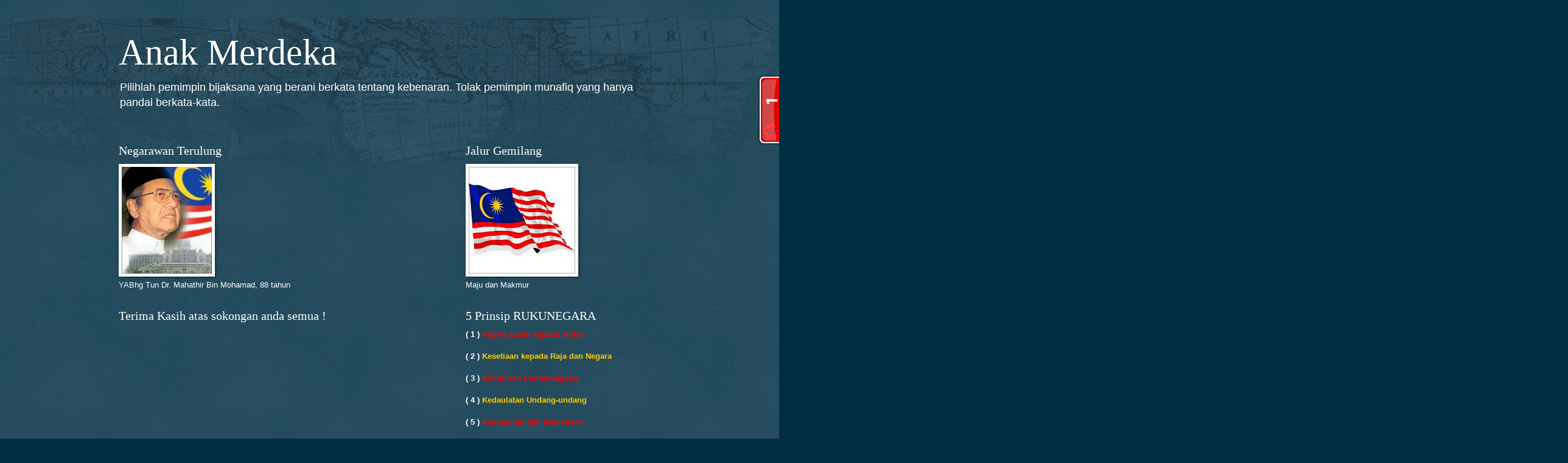

--- FILE ---
content_type: text/html; charset=UTF-8
request_url: https://hilbertmontell-anakmerdeka.blogspot.com/2012_07_19_archive.html
body_size: 73990
content:
<!DOCTYPE html>
<html class='v2' dir='ltr' lang='ms'>
<head>
<link href='https://www.blogger.com/static/v1/widgets/4128112664-css_bundle_v2.css' rel='stylesheet' type='text/css'/>
<meta content='width=1100' name='viewport'/>
<meta content='text/html; charset=UTF-8' http-equiv='Content-Type'/>
<meta content='blogger' name='generator'/>
<link href='https://hilbertmontell-anakmerdeka.blogspot.com/favicon.ico' rel='icon' type='image/x-icon'/>
<link href='http://hilbertmontell-anakmerdeka.blogspot.com/2012_07_19_archive.html' rel='canonical'/>
<link rel="alternate" type="application/atom+xml" title="Anak Merdeka - Atom" href="https://hilbertmontell-anakmerdeka.blogspot.com/feeds/posts/default" />
<link rel="alternate" type="application/rss+xml" title="Anak Merdeka - RSS" href="https://hilbertmontell-anakmerdeka.blogspot.com/feeds/posts/default?alt=rss" />
<link rel="service.post" type="application/atom+xml" title="Anak Merdeka - Atom" href="https://www.blogger.com/feeds/6016008565791281098/posts/default" />
<!--Can't find substitution for tag [blog.ieCssRetrofitLinks]-->
<meta content='http://hilbertmontell-anakmerdeka.blogspot.com/2012_07_19_archive.html' property='og:url'/>
<meta content='Anak Merdeka' property='og:title'/>
<meta content='Pilihlah pemimpin bijaksana yang berani berkata tentang kebenaran. Tolak pemimpin munafiq yang hanya pandai berkata-kata.' property='og:description'/>
<title>Anak Merdeka: 07/19/12</title>
<style id='page-skin-1' type='text/css'><!--
/*
-----------------------------------------------
Blogger Template Style
Name:     Watermark
Designer: Josh Peterson
URL:      www.noaesthetic.com
----------------------------------------------- */
#navbar-iframe {
display: none !important;
}
/* Variable definitions
====================
<Variable name="keycolor" description="Main Color" type="color" default="#c0a154"/>
<Group description="Page Text" selector=".main-inner">
<Variable name="body.font" description="Font" type="font"
default="normal normal 14px Arial, Tahoma, Helvetica, FreeSans, sans-serif"/>
<Variable name="body.text.color" description="Text Color" type="color" default="#333333"/>
</Group>
<Group description="Backgrounds" selector=".main-inner">
<Variable name="body.background.color" description="Outer Background" type="color" default="#c0a154"/>
<Variable name="footer.background.color" description="Footer Background" type="color" default="transparent"/>
</Group>
<Group description="Links" selector=".main-inner">
<Variable name="link.color" description="Link Color" type="color" default="#cc3300"/>
<Variable name="link.visited.color" description="Visited Color" type="color" default="#993322"/>
<Variable name="link.hover.color" description="Hover Color" type="color" default="#ff3300"/>
</Group>
<Group description="Blog Title" selector=".header">
<Variable name="header.font" description="Title Font" type="font"
default="normal normal 60px Georgia, Utopia, 'Palatino Linotype', Palatino, serif"/>
<Variable name="header.text.color" description="Title Color" type="color" default="#ffffff" />
<Variable name="description.text.color" description="Description Color" type="color"
default="#997755" />
</Group>
<Group description="Tabs Text" selector=".tabs-outer .PageList">
<Variable name="tabs.font" description="Font" type="font"
default="normal normal 20px Georgia, Utopia, 'Palatino Linotype', Palatino, serif"/>
<Variable name="tabs.text.color" description="Text Color" type="color" default="#00ff38"/>
<Variable name="tabs.selected.text.color" description="Selected Color" type="color" default="#000000"/>
</Group>
<Group description="Tabs Background" selector=".tabs-outer .PageList">
<Variable name="tabs.background.color" description="Background Color" type="color" default="transparent"/>
<Variable name="tabs.separator.color" description="Separator Color" type="color" default="#002f44"/>
</Group>
<Group description="Date Header" selector=".Blog">
<Variable name="date.font" description="Font" type="font"
default="normal normal 16px Arial, Tahoma, Helvetica, FreeSans, sans-serif"/>
<Variable name="date.text.color" description="Text Color" type="color" default="#997755"/>
</Group>
<Group description="Post" selector=".post">
<Variable name="post.title.font" description="Title Font" type="font"
default="normal normal 30px Georgia, Utopia, 'Palatino Linotype', Palatino, serif"/>
<Variable name="post.background.color" description="Background Color" type="color" default="transparent"/>
<Variable name="post.border.color" description="Border Color" type="color" default="#ccbb99" />
</Group>
<Group description="Post Footer" selector=".post-footer">
<Variable name="post.footer.text.color" description="Text Color" type="color" default="#997755"/>
</Group>
<Group description="Gadgets" selector=".sidebar .widget">
<Variable name="widget.title.font" description="Title Font" type="font"
default="normal normal 20px Georgia, Utopia, 'Palatino Linotype', Palatino, serif"/>
<Variable name="widget.title.text.color" description="Title Color" type="color" default="#000000"/>
<Variable name="widget.alternate.text.color" description="Alternate Color" type="color" default="#777777"/>
</Group>
<Group description="Footer" selector=".footer-inner">
<Variable name="footer.text.color" description="Text Color" type="color" default="#ffffff"/>
<Variable name="footer.widget.title.text.color" description="Gadget Title Color" type="color" default="#ffffff"/>
</Group>
<Group description="Footer Links" selector=".footer-inner">
<Variable name="footer.link.color" description="Link Color" type="color" default="#00ff38"/>
<Variable name="footer.link.visited.color" description="Visited Color" type="color" default="#ff4b18"/>
<Variable name="footer.link.hover.color" description="Hover Color" type="color" default="#77ffcc"/>
</Group>
<Variable name="body.background" description="Body Background" type="background"
color="#002f44" default="$(color) url(http://www.blogblog.com/1kt/watermark/body_background_birds.png) repeat scroll top left"/>
<Variable name="body.background.overlay" description="Overlay Background" type="background" color="#002f44"
default="transparent url(http://www.blogblog.com/1kt/watermark/body_overlay_birds.png) no-repeat scroll top right"/>
<Variable name="body.background.overlay.height" description="Overlay Background Height" type="length" default="121px"/>
<Variable name="tabs.background.inner" description="Tabs Background Inner" type="url" default="none"/>
<Variable name="tabs.background.outer" description="Tabs Background Outer" type="url" default="none"/>
<Variable name="tabs.border.size" description="Tabs Border Size" type="length" default="0"/>
<Variable name="tabs.shadow.spread" description="Tabs Shadow Spread" type="length" default="0"/>
<Variable name="main.padding.top" description="Main Padding Top" type="length" default="30px"/>
<Variable name="main.cap.height" description="Main Cap Height" type="length" default="0"/>
<Variable name="main.cap.image" description="Main Cap Image" type="url" default="none"/>
<Variable name="main.cap.overlay" description="Main Cap Overlay" type="url" default="none"/>
<Variable name="main.background" description="Main Background" type="background"
default="transparent none no-repeat scroll top left"/>
<Variable name="post.background.url" description="Post Background URL" type="url"
default="url(http://www.blogblog.com/1kt/watermark/post_background_birds.png)"/>
<Variable name="post.border.size" description="Post Border Size" type="length" default="1px"/>
<Variable name="post.border.style" description="Post Border Style" type="string" default="dotted"/>
<Variable name="post.shadow.spread" description="Post Shadow Spread" type="length" default="0"/>
<Variable name="footer.background" description="Footer Background" type="background"
color="#77ffcc" default="$(color) url(http://www.blogblog.com/1kt/watermark/body_background_navigator.png) repeat scroll top left"/>
<Variable name="startSide" description="Side where text starts in blog language" type="automatic" default="left"/>
<Variable name="endSide" description="Side where text ends in blog language" type="automatic" default="right"/>
*/
/* Use this with templates/1ktemplate-*.html */
/* Content
----------------------------------------------- */
body {
font: normal normal 14px Arial, Tahoma, Helvetica, FreeSans, sans-serif;
color: #ffffff;
background: #002f44 url(//www.blogblog.com/1kt/watermark/body_background_navigator.png) repeat scroll top left;
}
html body .content-outer {
min-width: 0;
max-width: 100%;
width: 100%;
}
.content-outer {
font-size: 92%;
}
a:link {
text-decoration:none;
color: #00ff38;
}
a:visited {
text-decoration:none;
color: #ff4b18;
}
a:hover {
text-decoration:underline;
color: #77ffcc;
}
.body-fauxcolumns .cap-top {
margin-top: 30px;
background: transparent url(//www.blogblog.com/1kt/watermark/body_overlay_navigator.png) no-repeat scroll top center;
height: 256px;
}
.content-inner {
padding: 0;
}
/* Header
----------------------------------------------- */
.header-inner .Header .titlewrapper,
.header-inner .Header .descriptionwrapper {
padding-left: 20px;
padding-right: 20px;
}
.Header h1 {
font: normal normal 60px Georgia, Utopia, 'Palatino Linotype', Palatino, serif;
color: #ffffff;
text-shadow: 2px 2px rgba(0, 0, 0, .1);
}
.Header h1 a {
color: #ffffff;
}
.Header .description {
font-size: 140%;
color: #ffffff;
}
/* Tabs
----------------------------------------------- */
.tabs-inner .section {
margin: 0 20px;
}
.tabs-inner .PageList, .tabs-inner .LinkList, .tabs-inner .Labels {
margin-left: -11px;
margin-right: -11px;
background-color: #ff4b18;
border-top: 0 solid #ffffff;
border-bottom: 0 solid #ffffff;
-moz-box-shadow: 0 0 0 rgba(0, 0, 0, .3);
-webkit-box-shadow: 0 0 0 rgba(0, 0, 0, .3);
-goog-ms-box-shadow: 0 0 0 rgba(0, 0, 0, .3);
box-shadow: 0 0 0 rgba(0, 0, 0, .3);
}
.tabs-inner .PageList .widget-content,
.tabs-inner .LinkList .widget-content,
.tabs-inner .Labels .widget-content {
margin: -3px -11px;
background: transparent none  no-repeat scroll right;
}
.tabs-inner .widget ul {
padding: 2px 25px;
max-height: 34px;
background: transparent none no-repeat scroll left;
}
.tabs-inner .widget li {
border: none;
}
.tabs-inner .widget li a {
display: inline-block;
padding: .25em 1em;
font: normal normal 20px Georgia, Utopia, 'Palatino Linotype', Palatino, serif;
color: #441500;
border-right: 1px solid #ff4b18;
}
.tabs-inner .widget li:first-child a {
border-left: 1px solid #ff4b18;
}
.tabs-inner .widget li.selected a, .tabs-inner .widget li a:hover {
color: #441500;
}
/* Headings
----------------------------------------------- */
h2 {
font: normal normal 20px Georgia, Utopia, 'Palatino Linotype', Palatino, serif;
color: #ffffff;
margin: 0 0 .5em;
}
h2.date-header {
font: normal normal 16px Arial, Tahoma, Helvetica, FreeSans, sans-serif;
color: #ffffff;
}
/* Main
----------------------------------------------- */
.main-inner .column-center-inner,
.main-inner .column-left-inner,
.main-inner .column-right-inner {
padding: 0 5px;
}
.main-outer {
margin-top: 0;
background: transparent none no-repeat scroll top left;
}
.main-inner {
padding-top: 30px;
}
.main-cap-top {
position: relative;
}
.main-cap-top .cap-right {
position: absolute;
height: 0;
width: 100%;
bottom: 0;
background: transparent none repeat-x scroll bottom center;
}
.main-cap-top .cap-left {
position: absolute;
height: 245px;
width: 280px;
right: 0;
bottom: 0;
background: transparent none no-repeat scroll bottom left;
}
/* Posts
----------------------------------------------- */
.post-outer {
padding: 15px 20px;
margin: 0 0 25px;
background: #3800ff url(//www.blogblog.com/1kt/watermark/post_background_navigator.png) repeat scroll top left;
_background-image: none;
border: dotted 1px #ff4b18;
-moz-box-shadow: 0 0 0 rgba(0, 0, 0, .1);
-webkit-box-shadow: 0 0 0 rgba(0, 0, 0, .1);
-goog-ms-box-shadow: 0 0 0 rgba(0, 0, 0, .1);
box-shadow: 0 0 0 rgba(0, 0, 0, .1);
}
h3.post-title {
font: normal normal 30px Georgia, Utopia, 'Palatino Linotype', Palatino, serif;;
margin: 0;
}
.comments h4 {
font: normal normal 30px Georgia, Utopia, 'Palatino Linotype', Palatino, serif;;
margin: 1em 0 0;
}
.post-body {
font-size: 105%;
line-height: 1.5;
position: relative;
}
.post-header {
margin: 0 0 1em;
color: #ff4b18;
}
.post-footer {
margin: 10px 0 0;
padding: 10px 0 0;
color: #ff4b18;
border-top: dashed 1px #ffffff;
}
#blog-pager {
font-size: 140%
}
#comments .comment-author {
padding-top: 1.5em;
border-top: dashed 1px #ffffff;
background-position: 0 1.5em;
}
#comments .comment-author:first-child {
padding-top: 0;
border-top: none;
}
.avatar-image-container {
margin: .2em 0 0;
}
/* Widgets
----------------------------------------------- */
.widget ul, .widget #ArchiveList ul.flat {
padding: 0;
list-style: none;
}
.widget ul li, .widget #ArchiveList ul.flat li {
padding: .35em 0;
text-indent: 0;
border-top: dashed 1px #ffffff;
}
.widget ul li:first-child, .widget #ArchiveList ul.flat li:first-child {
border-top: none;
}
.widget .post-body ul {
list-style: disc;
}
.widget .post-body ul li {
border: none;
}
.widget .zippy {
color: #ffffff;
}
.post-body img, .post-body .tr-caption-container, .Profile img, .Image img,
.BlogList .item-thumbnail img {
padding: 5px;
background: #fff;
-moz-box-shadow: 1px 1px 5px rgba(0, 0, 0, .5);
-webkit-box-shadow: 1px 1px 5px rgba(0, 0, 0, .5);
-goog-ms-box-shadow: 1px 1px 5px rgba(0, 0, 0, .5);
box-shadow: 1px 1px 5px rgba(0, 0, 0, .5);
}
.post-body img, .post-body .tr-caption-container {
padding: 8px;
}
.post-body .tr-caption-container {
color: #333333;
}
.post-body .tr-caption-container img {
padding: 0;
background: transparent;
border: none;
-moz-box-shadow: 0 0 0 rgba(0, 0, 0, .1);
-webkit-box-shadow: 0 0 0 rgba(0, 0, 0, .1);
-goog-ms-box-shadow: 0 0 0 rgba(0, 0, 0, .1);
box-shadow: 0 0 0 rgba(0, 0, 0, .1);
}
/* Footer
----------------------------------------------- */
.footer-outer {
color:#ffffff;
background: #77ffcc url(//www.blogblog.com/1kt/watermark/body_background_navigator.png) repeat scroll top left;
}
.footer-outer a {
color: #ffffff;
}
.footer-outer a:visited {
color: #cbff18;
}
.footer-outer a:hover {
color: #77ffcc;
}
.footer-outer .widget h2 {
color: #ffffff;
}

--></style>
<style id='template-skin-1' type='text/css'><!--
body {
min-width: 930px;
}
.content-outer, .content-fauxcolumn-outer, .region-inner {
min-width: 930px;
max-width: 930px;
_width: 930px;
}
.main-inner .columns {
padding-left: 0px;
padding-right: 360px;
}
.main-inner .fauxcolumn-center-outer {
left: 0px;
right: 360px;
/* IE6 does not respect left and right together */
_width: expression(this.parentNode.offsetWidth -
parseInt("0px") -
parseInt("360px") + 'px');
}
.main-inner .fauxcolumn-left-outer {
width: 0px;
}
.main-inner .fauxcolumn-right-outer {
width: 360px;
}
.main-inner .column-left-outer {
width: 0px;
right: 100%;
margin-left: -0px;
}
.main-inner .column-right-outer {
width: 360px;
margin-right: -360px;
}
#layout {
min-width: 0;
}
#layout .content-outer {
min-width: 0;
width: 800px;
}
#layout .region-inner {
min-width: 0;
width: auto;
}
body#layout div.add_widget {
padding: 8px;
}
body#layout div.add_widget a {
margin-left: 32px;
}
--></style>
<link href='https://www.blogger.com/dyn-css/authorization.css?targetBlogID=6016008565791281098&amp;zx=9f407d5e-1dc7-431a-bbf9-03cb6f7fb581' media='none' onload='if(media!=&#39;all&#39;)media=&#39;all&#39;' rel='stylesheet'/><noscript><link href='https://www.blogger.com/dyn-css/authorization.css?targetBlogID=6016008565791281098&amp;zx=9f407d5e-1dc7-431a-bbf9-03cb6f7fb581' rel='stylesheet'/></noscript>
<meta name='google-adsense-platform-account' content='ca-host-pub-1556223355139109'/>
<meta name='google-adsense-platform-domain' content='blogspot.com'/>

</head>
<body class='loading'>
<div class='navbar section' id='navbar' name='Navbar'><div class='widget Navbar' data-version='1' id='Navbar1'><script type="text/javascript">
    function setAttributeOnload(object, attribute, val) {
      if(window.addEventListener) {
        window.addEventListener('load',
          function(){ object[attribute] = val; }, false);
      } else {
        window.attachEvent('onload', function(){ object[attribute] = val; });
      }
    }
  </script>
<div id="navbar-iframe-container"></div>
<script type="text/javascript" src="https://apis.google.com/js/platform.js"></script>
<script type="text/javascript">
      gapi.load("gapi.iframes:gapi.iframes.style.bubble", function() {
        if (gapi.iframes && gapi.iframes.getContext) {
          gapi.iframes.getContext().openChild({
              url: 'https://www.blogger.com/navbar/6016008565791281098?origin\x3dhttps://hilbertmontell-anakmerdeka.blogspot.com',
              where: document.getElementById("navbar-iframe-container"),
              id: "navbar-iframe"
          });
        }
      });
    </script><script type="text/javascript">
(function() {
var script = document.createElement('script');
script.type = 'text/javascript';
script.src = '//pagead2.googlesyndication.com/pagead/js/google_top_exp.js';
var head = document.getElementsByTagName('head')[0];
if (head) {
head.appendChild(script);
}})();
</script>
</div></div>
<div class='body-fauxcolumns'>
<div class='fauxcolumn-outer body-fauxcolumn-outer'>
<div class='cap-top'>
<div class='cap-left'></div>
<div class='cap-right'></div>
</div>
<div class='fauxborder-left'>
<div class='fauxborder-right'></div>
<div class='fauxcolumn-inner'>
</div>
</div>
<div class='cap-bottom'>
<div class='cap-left'></div>
<div class='cap-right'></div>
</div>
</div>
</div>
<div class='content'>
<div class='content-fauxcolumns'>
<div class='fauxcolumn-outer content-fauxcolumn-outer'>
<div class='cap-top'>
<div class='cap-left'></div>
<div class='cap-right'></div>
</div>
<div class='fauxborder-left'>
<div class='fauxborder-right'></div>
<div class='fauxcolumn-inner'>
</div>
</div>
<div class='cap-bottom'>
<div class='cap-left'></div>
<div class='cap-right'></div>
</div>
</div>
</div>
<div class='content-outer'>
<div class='content-cap-top cap-top'>
<div class='cap-left'></div>
<div class='cap-right'></div>
</div>
<div class='fauxborder-left content-fauxborder-left'>
<div class='fauxborder-right content-fauxborder-right'></div>
<div class='content-inner'>
<header>
<div class='header-outer'>
<div class='header-cap-top cap-top'>
<div class='cap-left'></div>
<div class='cap-right'></div>
</div>
<div class='fauxborder-left header-fauxborder-left'>
<div class='fauxborder-right header-fauxborder-right'></div>
<div class='region-inner header-inner'>
<div class='header section' id='header' name='Pengepala'><div class='widget Header' data-version='1' id='Header1'>
<div id='header-inner'>
<div class='titlewrapper'>
<h1 class='title'>
<a href='https://hilbertmontell-anakmerdeka.blogspot.com/'>
Anak Merdeka
</a>
</h1>
</div>
<div class='descriptionwrapper'>
<p class='description'><span>Pilihlah pemimpin bijaksana yang berani berkata tentang kebenaran. Tolak pemimpin munafiq yang hanya pandai berkata-kata.</span></p>
</div>
</div>
</div></div>
</div>
</div>
<div class='header-cap-bottom cap-bottom'>
<div class='cap-left'></div>
<div class='cap-right'></div>
</div>
</div>
</header>
<div class='tabs-outer'>
<div class='tabs-cap-top cap-top'>
<div class='cap-left'></div>
<div class='cap-right'></div>
</div>
<div class='fauxborder-left tabs-fauxborder-left'>
<div class='fauxborder-right tabs-fauxborder-right'></div>
<div class='region-inner tabs-inner'>
<div class='tabs no-items section' id='crosscol' name='Rentas Lajur'></div>
<div class='tabs no-items section' id='crosscol-overflow' name='Cross-Column 2'></div>
</div>
</div>
<div class='tabs-cap-bottom cap-bottom'>
<div class='cap-left'></div>
<div class='cap-right'></div>
</div>
</div>
<div class='main-outer'>
<div class='main-cap-top cap-top'>
<div class='cap-left'></div>
<div class='cap-right'></div>
</div>
<div class='fauxborder-left main-fauxborder-left'>
<div class='fauxborder-right main-fauxborder-right'></div>
<div class='region-inner main-inner'>
<div class='columns fauxcolumns'>
<div class='fauxcolumn-outer fauxcolumn-center-outer'>
<div class='cap-top'>
<div class='cap-left'></div>
<div class='cap-right'></div>
</div>
<div class='fauxborder-left'>
<div class='fauxborder-right'></div>
<div class='fauxcolumn-inner'>
</div>
</div>
<div class='cap-bottom'>
<div class='cap-left'></div>
<div class='cap-right'></div>
</div>
</div>
<div class='fauxcolumn-outer fauxcolumn-left-outer'>
<div class='cap-top'>
<div class='cap-left'></div>
<div class='cap-right'></div>
</div>
<div class='fauxborder-left'>
<div class='fauxborder-right'></div>
<div class='fauxcolumn-inner'>
</div>
</div>
<div class='cap-bottom'>
<div class='cap-left'></div>
<div class='cap-right'></div>
</div>
</div>
<div class='fauxcolumn-outer fauxcolumn-right-outer'>
<div class='cap-top'>
<div class='cap-left'></div>
<div class='cap-right'></div>
</div>
<div class='fauxborder-left'>
<div class='fauxborder-right'></div>
<div class='fauxcolumn-inner'>
</div>
</div>
<div class='cap-bottom'>
<div class='cap-left'></div>
<div class='cap-right'></div>
</div>
</div>
<!-- corrects IE6 width calculation -->
<div class='columns-inner'>
<div class='column-center-outer'>
<div class='column-center-inner'>
<div class='main section' id='main' name='Utama'><div class='widget Image' data-version='1' id='Image5'>
<h2>Negarawan Terulung</h2>
<div class='widget-content'>
<img alt='Negarawan Terulung' height='175' id='Image5_img' src='https://blogger.googleusercontent.com/img/b/R29vZ2xl/AVvXsEhO0I-JilwMfAguIL2woT-MAOTRER_y_UT4G0J92JaQ8_o2ZiiYDiK8y7q1aZBtUVZ8c4VMctKkV4Gcazr1inOTeu4P6jpzPHcWsSStCCHHMBqv8wTIabuZ9p46HU6VakP5EgLyjdd7Z2o/s175/Tun+Dr+M.bmp' width='148'/>
<br/>
<span class='caption'>YABhg Tun Dr. Mahathir Bin Mohamad, 88 tahun</span>
</div>
<div class='clear'></div>
</div><div class='widget Followers' data-version='1' id='Followers1'>
<h2 class='title'>Terima Kasih atas sokongan anda semua !</h2>
<div class='widget-content'>
<div id='Followers1-wrapper'>
<div style='margin-right:2px;'>
<div><script type="text/javascript" src="https://apis.google.com/js/platform.js"></script>
<div id="followers-iframe-container"></div>
<script type="text/javascript">
    window.followersIframe = null;
    function followersIframeOpen(url) {
      gapi.load("gapi.iframes", function() {
        if (gapi.iframes && gapi.iframes.getContext) {
          window.followersIframe = gapi.iframes.getContext().openChild({
            url: url,
            where: document.getElementById("followers-iframe-container"),
            messageHandlersFilter: gapi.iframes.CROSS_ORIGIN_IFRAMES_FILTER,
            messageHandlers: {
              '_ready': function(obj) {
                window.followersIframe.getIframeEl().height = obj.height;
              },
              'reset': function() {
                window.followersIframe.close();
                followersIframeOpen("https://www.blogger.com/followers/frame/6016008565791281098?colors\x3dCgt0cmFuc3BhcmVudBILdHJhbnNwYXJlbnQaByNmZmZmZmYiByMwMGZmMzgqC3RyYW5zcGFyZW50MgcjZmZmZmZmOgcjZmZmZmZmQgcjMDBmZjM4SgcjZmZmZmZmUgcjMDBmZjM4Wgt0cmFuc3BhcmVudA%3D%3D\x26pageSize\x3d21\x26hl\x3dms\x26origin\x3dhttps://hilbertmontell-anakmerdeka.blogspot.com");
              },
              'open': function(url) {
                window.followersIframe.close();
                followersIframeOpen(url);
              }
            }
          });
        }
      });
    }
    followersIframeOpen("https://www.blogger.com/followers/frame/6016008565791281098?colors\x3dCgt0cmFuc3BhcmVudBILdHJhbnNwYXJlbnQaByNmZmZmZmYiByMwMGZmMzgqC3RyYW5zcGFyZW50MgcjZmZmZmZmOgcjZmZmZmZmQgcjMDBmZjM4SgcjZmZmZmZmUgcjMDBmZjM4Wgt0cmFuc3BhcmVudA%3D%3D\x26pageSize\x3d21\x26hl\x3dms\x26origin\x3dhttps://hilbertmontell-anakmerdeka.blogspot.com");
  </script></div>
</div>
</div>
<div class='clear'></div>
</div>
</div><div class='widget Blog' data-version='1' id='Blog1'>
<div class='blog-posts hfeed'>

          <div class="date-outer">
        
<h2 class='date-header'><span>Khamis, Julai 19, 2012</span></h2>

          <div class="date-posts">
        
<div class='post-outer'>
<div class='post hentry'>
<a name='6883946788017292509'></a>
<h3 class='post-title entry-title'>
<a href='https://hilbertmontell-anakmerdeka.blogspot.com/2012/07/sungguh-sesat-bila-pula-masanya-nik.html'>Sungguh sesat!!! bila pula masanya Nik Abduh berjumpa dengan Allah?</a>
</h3>
<div class='post-header'>
<div class='post-header-line-1'></div>
</div>
<div class='post-body entry-content'>
<iframe allowfullscreen="" frameborder="0" height="344" src="//www.youtube.com/embed/iABT5_e2b3k?fs=1" width="459"></iframe><br />
<br />
Sungguh terkejut dengan video ini, bagaimana seorang manusia&nbsp;sanggup berbohong demi kuasa politik&nbsp;bahawa Allah telah mengarahkan PAS untuk merampas Putrajaya daripada kerajaan Barisan Nasional yang sah yang dipilih rakyat secara demokrasi.<br />
<br />
Nampaknya semakin hari semakin jauh sesatnya pemimpin PAS ini&nbsp;dalam membawa parti mereka bersama dengan DAP dan PKR untuk merampas Putrajaya sehingga sanggup pula menyekutukan Allah dengan perjuangan politik kotor mereka.<br />
<br />
Ini sudah masuk kes sesat tahap kronik...sudah parah kesesatan PAS ini!!!
<div style='clear: both;'></div>
</div>
<div class='post-footer'>
<div class='post-footer-line post-footer-line-1'><span class='post-author vcard'>
Dicatat oleh
<span class='fn'>hilbert</span>
</span>
<span class='post-timestamp'>
di
<a class='timestamp-link' href='https://hilbertmontell-anakmerdeka.blogspot.com/2012/07/sungguh-sesat-bila-pula-masanya-nik.html' rel='bookmark' title='permanent link'><abbr class='published' title='2012-07-19T06:29:00+08:00'>7/19/2012 06:29:00 PG</abbr></a>
</span>
<span class='post-comment-link'>
<a class='comment-link' href='https://www.blogger.com/comment/fullpage/post/6016008565791281098/6883946788017292509' onclick=''>5
ulasan</a>
</span>
<span class='post-icons'>
<span class='item-action'>
<a href='https://www.blogger.com/email-post/6016008565791281098/6883946788017292509' title='Catatan E-mel'>
<img alt="" class="icon-action" height="13" src="//img1.blogblog.com/img/icon18_email.gif" width="18">
</a>
</span>
</span>
<div class='post-share-buttons'>
<a class='goog-inline-block share-button sb-email' href='https://www.blogger.com/share-post.g?blogID=6016008565791281098&postID=6883946788017292509&target=email' target='_blank' title='E-melkan Ini'><span class='share-button-link-text'>E-melkan Ini</span></a><a class='goog-inline-block share-button sb-blog' href='https://www.blogger.com/share-post.g?blogID=6016008565791281098&postID=6883946788017292509&target=blog' onclick='window.open(this.href, "_blank", "height=270,width=475"); return false;' target='_blank' title='BlogThis!'><span class='share-button-link-text'>BlogThis!</span></a><a class='goog-inline-block share-button sb-twitter' href='https://www.blogger.com/share-post.g?blogID=6016008565791281098&postID=6883946788017292509&target=twitter' target='_blank' title='Kongsi pada X'><span class='share-button-link-text'>Kongsi pada X</span></a><a class='goog-inline-block share-button sb-facebook' href='https://www.blogger.com/share-post.g?blogID=6016008565791281098&postID=6883946788017292509&target=facebook' onclick='window.open(this.href, "_blank", "height=430,width=640"); return false;' target='_blank' title='Kongsi ke Facebook'><span class='share-button-link-text'>Kongsi ke Facebook</span></a><a class='goog-inline-block share-button sb-pinterest' href='https://www.blogger.com/share-post.g?blogID=6016008565791281098&postID=6883946788017292509&target=pinterest' target='_blank' title='Kongsi ke Pinterest'><span class='share-button-link-text'>Kongsi ke Pinterest</span></a>
</div>
</div>
<div class='post-footer-line post-footer-line-2'><span class='post-labels'>
</span>
</div>
<div class='post-footer-line post-footer-line-3'></div>
</div>
</div>
</div>

        </div></div>
      
</div>
<div class='blog-pager' id='blog-pager'>
<span id='blog-pager-newer-link'>
<a class='blog-pager-newer-link' href='https://hilbertmontell-anakmerdeka.blogspot.com/search?updated-max=2012-12-22T19:28:00%2B08:00&amp;max-results=100&amp;reverse-paginate=true' id='Blog1_blog-pager-newer-link' title='Catatan Terbaru'>Catatan Terbaru</a>
</span>
<span id='blog-pager-older-link'>
<a class='blog-pager-older-link' href='https://hilbertmontell-anakmerdeka.blogspot.com/search?updated-max=2012-07-19T06:29:00%2B08:00' id='Blog1_blog-pager-older-link' title='Catatan Lama'>Catatan Lama</a>
</span>
<a class='home-link' href='https://hilbertmontell-anakmerdeka.blogspot.com/'>Laman utama</a>
</div>
<div class='clear'></div>
<div class='blog-feeds'>
<div class='feed-links'>
Langgan:
<a class='feed-link' href='https://hilbertmontell-anakmerdeka.blogspot.com/feeds/posts/default' target='_blank' type='application/atom+xml'>Ulasan (Atom)</a>
</div>
</div>
</div><div class='widget BlogArchive' data-version='1' id='BlogArchive1'>
<h2>Arkib Blog</h2>
<div class='widget-content'>
<div id='ArchiveList'>
<div id='BlogArchive1_ArchiveList'>
<ul class='hierarchy'>
<li class='archivedate collapsed'>
<a class='toggle' href='javascript:void(0)'>
<span class='zippy'>

        &#9658;&#160;
      
</span>
</a>
<a class='post-count-link' href='https://hilbertmontell-anakmerdeka.blogspot.com/2008/'>
2008
</a>
<span class='post-count' dir='ltr'>(22)</span>
<ul class='hierarchy'>
<li class='archivedate collapsed'>
<a class='toggle' href='javascript:void(0)'>
<span class='zippy'>

        &#9658;&#160;
      
</span>
</a>
<a class='post-count-link' href='https://hilbertmontell-anakmerdeka.blogspot.com/2008/08/'>
Ogos
</a>
<span class='post-count' dir='ltr'>(2)</span>
<ul class='hierarchy'>
<li class='archivedate collapsed'>
<a class='toggle' href='javascript:void(0)'>
<span class='zippy'>

        &#9658;&#160;
      
</span>
</a>
<a class='post-count-link' href='https://hilbertmontell-anakmerdeka.blogspot.com/2008_08_30_archive.html'>
Ogo 30
</a>
<span class='post-count' dir='ltr'>(1)</span>
</li>
</ul>
<ul class='hierarchy'>
<li class='archivedate collapsed'>
<a class='toggle' href='javascript:void(0)'>
<span class='zippy'>

        &#9658;&#160;
      
</span>
</a>
<a class='post-count-link' href='https://hilbertmontell-anakmerdeka.blogspot.com/2008_08_31_archive.html'>
Ogo 31
</a>
<span class='post-count' dir='ltr'>(1)</span>
</li>
</ul>
</li>
</ul>
<ul class='hierarchy'>
<li class='archivedate collapsed'>
<a class='toggle' href='javascript:void(0)'>
<span class='zippy'>

        &#9658;&#160;
      
</span>
</a>
<a class='post-count-link' href='https://hilbertmontell-anakmerdeka.blogspot.com/2008/09/'>
September
</a>
<span class='post-count' dir='ltr'>(15)</span>
<ul class='hierarchy'>
<li class='archivedate collapsed'>
<a class='toggle' href='javascript:void(0)'>
<span class='zippy'>

        &#9658;&#160;
      
</span>
</a>
<a class='post-count-link' href='https://hilbertmontell-anakmerdeka.blogspot.com/2008_09_06_archive.html'>
Sep 06
</a>
<span class='post-count' dir='ltr'>(1)</span>
</li>
</ul>
<ul class='hierarchy'>
<li class='archivedate collapsed'>
<a class='toggle' href='javascript:void(0)'>
<span class='zippy'>

        &#9658;&#160;
      
</span>
</a>
<a class='post-count-link' href='https://hilbertmontell-anakmerdeka.blogspot.com/2008_09_07_archive.html'>
Sep 07
</a>
<span class='post-count' dir='ltr'>(2)</span>
</li>
</ul>
<ul class='hierarchy'>
<li class='archivedate collapsed'>
<a class='toggle' href='javascript:void(0)'>
<span class='zippy'>

        &#9658;&#160;
      
</span>
</a>
<a class='post-count-link' href='https://hilbertmontell-anakmerdeka.blogspot.com/2008_09_09_archive.html'>
Sep 09
</a>
<span class='post-count' dir='ltr'>(1)</span>
</li>
</ul>
<ul class='hierarchy'>
<li class='archivedate collapsed'>
<a class='toggle' href='javascript:void(0)'>
<span class='zippy'>

        &#9658;&#160;
      
</span>
</a>
<a class='post-count-link' href='https://hilbertmontell-anakmerdeka.blogspot.com/2008_09_10_archive.html'>
Sep 10
</a>
<span class='post-count' dir='ltr'>(1)</span>
</li>
</ul>
<ul class='hierarchy'>
<li class='archivedate collapsed'>
<a class='toggle' href='javascript:void(0)'>
<span class='zippy'>

        &#9658;&#160;
      
</span>
</a>
<a class='post-count-link' href='https://hilbertmontell-anakmerdeka.blogspot.com/2008_09_11_archive.html'>
Sep 11
</a>
<span class='post-count' dir='ltr'>(1)</span>
</li>
</ul>
<ul class='hierarchy'>
<li class='archivedate collapsed'>
<a class='toggle' href='javascript:void(0)'>
<span class='zippy'>

        &#9658;&#160;
      
</span>
</a>
<a class='post-count-link' href='https://hilbertmontell-anakmerdeka.blogspot.com/2008_09_12_archive.html'>
Sep 12
</a>
<span class='post-count' dir='ltr'>(1)</span>
</li>
</ul>
<ul class='hierarchy'>
<li class='archivedate collapsed'>
<a class='toggle' href='javascript:void(0)'>
<span class='zippy'>

        &#9658;&#160;
      
</span>
</a>
<a class='post-count-link' href='https://hilbertmontell-anakmerdeka.blogspot.com/2008_09_13_archive.html'>
Sep 13
</a>
<span class='post-count' dir='ltr'>(1)</span>
</li>
</ul>
<ul class='hierarchy'>
<li class='archivedate collapsed'>
<a class='toggle' href='javascript:void(0)'>
<span class='zippy'>

        &#9658;&#160;
      
</span>
</a>
<a class='post-count-link' href='https://hilbertmontell-anakmerdeka.blogspot.com/2008_09_14_archive.html'>
Sep 14
</a>
<span class='post-count' dir='ltr'>(1)</span>
</li>
</ul>
<ul class='hierarchy'>
<li class='archivedate collapsed'>
<a class='toggle' href='javascript:void(0)'>
<span class='zippy'>

        &#9658;&#160;
      
</span>
</a>
<a class='post-count-link' href='https://hilbertmontell-anakmerdeka.blogspot.com/2008_09_19_archive.html'>
Sep 19
</a>
<span class='post-count' dir='ltr'>(1)</span>
</li>
</ul>
<ul class='hierarchy'>
<li class='archivedate collapsed'>
<a class='toggle' href='javascript:void(0)'>
<span class='zippy'>

        &#9658;&#160;
      
</span>
</a>
<a class='post-count-link' href='https://hilbertmontell-anakmerdeka.blogspot.com/2008_09_20_archive.html'>
Sep 20
</a>
<span class='post-count' dir='ltr'>(1)</span>
</li>
</ul>
<ul class='hierarchy'>
<li class='archivedate collapsed'>
<a class='toggle' href='javascript:void(0)'>
<span class='zippy'>

        &#9658;&#160;
      
</span>
</a>
<a class='post-count-link' href='https://hilbertmontell-anakmerdeka.blogspot.com/2008_09_24_archive.html'>
Sep 24
</a>
<span class='post-count' dir='ltr'>(3)</span>
</li>
</ul>
<ul class='hierarchy'>
<li class='archivedate collapsed'>
<a class='toggle' href='javascript:void(0)'>
<span class='zippy'>

        &#9658;&#160;
      
</span>
</a>
<a class='post-count-link' href='https://hilbertmontell-anakmerdeka.blogspot.com/2008_09_26_archive.html'>
Sep 26
</a>
<span class='post-count' dir='ltr'>(1)</span>
</li>
</ul>
</li>
</ul>
<ul class='hierarchy'>
<li class='archivedate collapsed'>
<a class='toggle' href='javascript:void(0)'>
<span class='zippy'>

        &#9658;&#160;
      
</span>
</a>
<a class='post-count-link' href='https://hilbertmontell-anakmerdeka.blogspot.com/2008/10/'>
Oktober
</a>
<span class='post-count' dir='ltr'>(5)</span>
<ul class='hierarchy'>
<li class='archivedate collapsed'>
<a class='toggle' href='javascript:void(0)'>
<span class='zippy'>

        &#9658;&#160;
      
</span>
</a>
<a class='post-count-link' href='https://hilbertmontell-anakmerdeka.blogspot.com/2008_10_01_archive.html'>
Okt 01
</a>
<span class='post-count' dir='ltr'>(2)</span>
</li>
</ul>
<ul class='hierarchy'>
<li class='archivedate collapsed'>
<a class='toggle' href='javascript:void(0)'>
<span class='zippy'>

        &#9658;&#160;
      
</span>
</a>
<a class='post-count-link' href='https://hilbertmontell-anakmerdeka.blogspot.com/2008_10_16_archive.html'>
Okt 16
</a>
<span class='post-count' dir='ltr'>(3)</span>
</li>
</ul>
</li>
</ul>
</li>
</ul>
<ul class='hierarchy'>
<li class='archivedate collapsed'>
<a class='toggle' href='javascript:void(0)'>
<span class='zippy'>

        &#9658;&#160;
      
</span>
</a>
<a class='post-count-link' href='https://hilbertmontell-anakmerdeka.blogspot.com/2009/'>
2009
</a>
<span class='post-count' dir='ltr'>(257)</span>
<ul class='hierarchy'>
<li class='archivedate collapsed'>
<a class='toggle' href='javascript:void(0)'>
<span class='zippy'>

        &#9658;&#160;
      
</span>
</a>
<a class='post-count-link' href='https://hilbertmontell-anakmerdeka.blogspot.com/2009/03/'>
Mac
</a>
<span class='post-count' dir='ltr'>(4)</span>
<ul class='hierarchy'>
<li class='archivedate collapsed'>
<a class='toggle' href='javascript:void(0)'>
<span class='zippy'>

        &#9658;&#160;
      
</span>
</a>
<a class='post-count-link' href='https://hilbertmontell-anakmerdeka.blogspot.com/2009_03_14_archive.html'>
Mac 14
</a>
<span class='post-count' dir='ltr'>(3)</span>
</li>
</ul>
<ul class='hierarchy'>
<li class='archivedate collapsed'>
<a class='toggle' href='javascript:void(0)'>
<span class='zippy'>

        &#9658;&#160;
      
</span>
</a>
<a class='post-count-link' href='https://hilbertmontell-anakmerdeka.blogspot.com/2009_03_28_archive.html'>
Mac 28
</a>
<span class='post-count' dir='ltr'>(1)</span>
</li>
</ul>
</li>
</ul>
<ul class='hierarchy'>
<li class='archivedate collapsed'>
<a class='toggle' href='javascript:void(0)'>
<span class='zippy'>

        &#9658;&#160;
      
</span>
</a>
<a class='post-count-link' href='https://hilbertmontell-anakmerdeka.blogspot.com/2009/04/'>
April
</a>
<span class='post-count' dir='ltr'>(11)</span>
<ul class='hierarchy'>
<li class='archivedate collapsed'>
<a class='toggle' href='javascript:void(0)'>
<span class='zippy'>

        &#9658;&#160;
      
</span>
</a>
<a class='post-count-link' href='https://hilbertmontell-anakmerdeka.blogspot.com/2009_04_03_archive.html'>
Apr 03
</a>
<span class='post-count' dir='ltr'>(1)</span>
</li>
</ul>
<ul class='hierarchy'>
<li class='archivedate collapsed'>
<a class='toggle' href='javascript:void(0)'>
<span class='zippy'>

        &#9658;&#160;
      
</span>
</a>
<a class='post-count-link' href='https://hilbertmontell-anakmerdeka.blogspot.com/2009_04_10_archive.html'>
Apr 10
</a>
<span class='post-count' dir='ltr'>(1)</span>
</li>
</ul>
<ul class='hierarchy'>
<li class='archivedate collapsed'>
<a class='toggle' href='javascript:void(0)'>
<span class='zippy'>

        &#9658;&#160;
      
</span>
</a>
<a class='post-count-link' href='https://hilbertmontell-anakmerdeka.blogspot.com/2009_04_11_archive.html'>
Apr 11
</a>
<span class='post-count' dir='ltr'>(2)</span>
</li>
</ul>
<ul class='hierarchy'>
<li class='archivedate collapsed'>
<a class='toggle' href='javascript:void(0)'>
<span class='zippy'>

        &#9658;&#160;
      
</span>
</a>
<a class='post-count-link' href='https://hilbertmontell-anakmerdeka.blogspot.com/2009_04_13_archive.html'>
Apr 13
</a>
<span class='post-count' dir='ltr'>(1)</span>
</li>
</ul>
<ul class='hierarchy'>
<li class='archivedate collapsed'>
<a class='toggle' href='javascript:void(0)'>
<span class='zippy'>

        &#9658;&#160;
      
</span>
</a>
<a class='post-count-link' href='https://hilbertmontell-anakmerdeka.blogspot.com/2009_04_15_archive.html'>
Apr 15
</a>
<span class='post-count' dir='ltr'>(1)</span>
</li>
</ul>
<ul class='hierarchy'>
<li class='archivedate collapsed'>
<a class='toggle' href='javascript:void(0)'>
<span class='zippy'>

        &#9658;&#160;
      
</span>
</a>
<a class='post-count-link' href='https://hilbertmontell-anakmerdeka.blogspot.com/2009_04_22_archive.html'>
Apr 22
</a>
<span class='post-count' dir='ltr'>(1)</span>
</li>
</ul>
<ul class='hierarchy'>
<li class='archivedate collapsed'>
<a class='toggle' href='javascript:void(0)'>
<span class='zippy'>

        &#9658;&#160;
      
</span>
</a>
<a class='post-count-link' href='https://hilbertmontell-anakmerdeka.blogspot.com/2009_04_25_archive.html'>
Apr 25
</a>
<span class='post-count' dir='ltr'>(2)</span>
</li>
</ul>
<ul class='hierarchy'>
<li class='archivedate collapsed'>
<a class='toggle' href='javascript:void(0)'>
<span class='zippy'>

        &#9658;&#160;
      
</span>
</a>
<a class='post-count-link' href='https://hilbertmontell-anakmerdeka.blogspot.com/2009_04_28_archive.html'>
Apr 28
</a>
<span class='post-count' dir='ltr'>(1)</span>
</li>
</ul>
<ul class='hierarchy'>
<li class='archivedate collapsed'>
<a class='toggle' href='javascript:void(0)'>
<span class='zippy'>

        &#9658;&#160;
      
</span>
</a>
<a class='post-count-link' href='https://hilbertmontell-anakmerdeka.blogspot.com/2009_04_29_archive.html'>
Apr 29
</a>
<span class='post-count' dir='ltr'>(1)</span>
</li>
</ul>
</li>
</ul>
<ul class='hierarchy'>
<li class='archivedate collapsed'>
<a class='toggle' href='javascript:void(0)'>
<span class='zippy'>

        &#9658;&#160;
      
</span>
</a>
<a class='post-count-link' href='https://hilbertmontell-anakmerdeka.blogspot.com/2009/05/'>
Mei
</a>
<span class='post-count' dir='ltr'>(18)</span>
<ul class='hierarchy'>
<li class='archivedate collapsed'>
<a class='toggle' href='javascript:void(0)'>
<span class='zippy'>

        &#9658;&#160;
      
</span>
</a>
<a class='post-count-link' href='https://hilbertmontell-anakmerdeka.blogspot.com/2009_05_01_archive.html'>
Mei 01
</a>
<span class='post-count' dir='ltr'>(1)</span>
</li>
</ul>
<ul class='hierarchy'>
<li class='archivedate collapsed'>
<a class='toggle' href='javascript:void(0)'>
<span class='zippy'>

        &#9658;&#160;
      
</span>
</a>
<a class='post-count-link' href='https://hilbertmontell-anakmerdeka.blogspot.com/2009_05_02_archive.html'>
Mei 02
</a>
<span class='post-count' dir='ltr'>(1)</span>
</li>
</ul>
<ul class='hierarchy'>
<li class='archivedate collapsed'>
<a class='toggle' href='javascript:void(0)'>
<span class='zippy'>

        &#9658;&#160;
      
</span>
</a>
<a class='post-count-link' href='https://hilbertmontell-anakmerdeka.blogspot.com/2009_05_07_archive.html'>
Mei 07
</a>
<span class='post-count' dir='ltr'>(3)</span>
</li>
</ul>
<ul class='hierarchy'>
<li class='archivedate collapsed'>
<a class='toggle' href='javascript:void(0)'>
<span class='zippy'>

        &#9658;&#160;
      
</span>
</a>
<a class='post-count-link' href='https://hilbertmontell-anakmerdeka.blogspot.com/2009_05_10_archive.html'>
Mei 10
</a>
<span class='post-count' dir='ltr'>(3)</span>
</li>
</ul>
<ul class='hierarchy'>
<li class='archivedate collapsed'>
<a class='toggle' href='javascript:void(0)'>
<span class='zippy'>

        &#9658;&#160;
      
</span>
</a>
<a class='post-count-link' href='https://hilbertmontell-anakmerdeka.blogspot.com/2009_05_12_archive.html'>
Mei 12
</a>
<span class='post-count' dir='ltr'>(1)</span>
</li>
</ul>
<ul class='hierarchy'>
<li class='archivedate collapsed'>
<a class='toggle' href='javascript:void(0)'>
<span class='zippy'>

        &#9658;&#160;
      
</span>
</a>
<a class='post-count-link' href='https://hilbertmontell-anakmerdeka.blogspot.com/2009_05_13_archive.html'>
Mei 13
</a>
<span class='post-count' dir='ltr'>(1)</span>
</li>
</ul>
<ul class='hierarchy'>
<li class='archivedate collapsed'>
<a class='toggle' href='javascript:void(0)'>
<span class='zippy'>

        &#9658;&#160;
      
</span>
</a>
<a class='post-count-link' href='https://hilbertmontell-anakmerdeka.blogspot.com/2009_05_15_archive.html'>
Mei 15
</a>
<span class='post-count' dir='ltr'>(1)</span>
</li>
</ul>
<ul class='hierarchy'>
<li class='archivedate collapsed'>
<a class='toggle' href='javascript:void(0)'>
<span class='zippy'>

        &#9658;&#160;
      
</span>
</a>
<a class='post-count-link' href='https://hilbertmontell-anakmerdeka.blogspot.com/2009_05_17_archive.html'>
Mei 17
</a>
<span class='post-count' dir='ltr'>(2)</span>
</li>
</ul>
<ul class='hierarchy'>
<li class='archivedate collapsed'>
<a class='toggle' href='javascript:void(0)'>
<span class='zippy'>

        &#9658;&#160;
      
</span>
</a>
<a class='post-count-link' href='https://hilbertmontell-anakmerdeka.blogspot.com/2009_05_19_archive.html'>
Mei 19
</a>
<span class='post-count' dir='ltr'>(1)</span>
</li>
</ul>
<ul class='hierarchy'>
<li class='archivedate collapsed'>
<a class='toggle' href='javascript:void(0)'>
<span class='zippy'>

        &#9658;&#160;
      
</span>
</a>
<a class='post-count-link' href='https://hilbertmontell-anakmerdeka.blogspot.com/2009_05_23_archive.html'>
Mei 23
</a>
<span class='post-count' dir='ltr'>(1)</span>
</li>
</ul>
<ul class='hierarchy'>
<li class='archivedate collapsed'>
<a class='toggle' href='javascript:void(0)'>
<span class='zippy'>

        &#9658;&#160;
      
</span>
</a>
<a class='post-count-link' href='https://hilbertmontell-anakmerdeka.blogspot.com/2009_05_25_archive.html'>
Mei 25
</a>
<span class='post-count' dir='ltr'>(1)</span>
</li>
</ul>
<ul class='hierarchy'>
<li class='archivedate collapsed'>
<a class='toggle' href='javascript:void(0)'>
<span class='zippy'>

        &#9658;&#160;
      
</span>
</a>
<a class='post-count-link' href='https://hilbertmontell-anakmerdeka.blogspot.com/2009_05_27_archive.html'>
Mei 27
</a>
<span class='post-count' dir='ltr'>(1)</span>
</li>
</ul>
<ul class='hierarchy'>
<li class='archivedate collapsed'>
<a class='toggle' href='javascript:void(0)'>
<span class='zippy'>

        &#9658;&#160;
      
</span>
</a>
<a class='post-count-link' href='https://hilbertmontell-anakmerdeka.blogspot.com/2009_05_31_archive.html'>
Mei 31
</a>
<span class='post-count' dir='ltr'>(1)</span>
</li>
</ul>
</li>
</ul>
<ul class='hierarchy'>
<li class='archivedate collapsed'>
<a class='toggle' href='javascript:void(0)'>
<span class='zippy'>

        &#9658;&#160;
      
</span>
</a>
<a class='post-count-link' href='https://hilbertmontell-anakmerdeka.blogspot.com/2009/06/'>
Jun
</a>
<span class='post-count' dir='ltr'>(22)</span>
<ul class='hierarchy'>
<li class='archivedate collapsed'>
<a class='toggle' href='javascript:void(0)'>
<span class='zippy'>

        &#9658;&#160;
      
</span>
</a>
<a class='post-count-link' href='https://hilbertmontell-anakmerdeka.blogspot.com/2009_06_05_archive.html'>
Jun 05
</a>
<span class='post-count' dir='ltr'>(1)</span>
</li>
</ul>
<ul class='hierarchy'>
<li class='archivedate collapsed'>
<a class='toggle' href='javascript:void(0)'>
<span class='zippy'>

        &#9658;&#160;
      
</span>
</a>
<a class='post-count-link' href='https://hilbertmontell-anakmerdeka.blogspot.com/2009_06_06_archive.html'>
Jun 06
</a>
<span class='post-count' dir='ltr'>(1)</span>
</li>
</ul>
<ul class='hierarchy'>
<li class='archivedate collapsed'>
<a class='toggle' href='javascript:void(0)'>
<span class='zippy'>

        &#9658;&#160;
      
</span>
</a>
<a class='post-count-link' href='https://hilbertmontell-anakmerdeka.blogspot.com/2009_06_09_archive.html'>
Jun 09
</a>
<span class='post-count' dir='ltr'>(1)</span>
</li>
</ul>
<ul class='hierarchy'>
<li class='archivedate collapsed'>
<a class='toggle' href='javascript:void(0)'>
<span class='zippy'>

        &#9658;&#160;
      
</span>
</a>
<a class='post-count-link' href='https://hilbertmontell-anakmerdeka.blogspot.com/2009_06_13_archive.html'>
Jun 13
</a>
<span class='post-count' dir='ltr'>(1)</span>
</li>
</ul>
<ul class='hierarchy'>
<li class='archivedate collapsed'>
<a class='toggle' href='javascript:void(0)'>
<span class='zippy'>

        &#9658;&#160;
      
</span>
</a>
<a class='post-count-link' href='https://hilbertmontell-anakmerdeka.blogspot.com/2009_06_14_archive.html'>
Jun 14
</a>
<span class='post-count' dir='ltr'>(2)</span>
</li>
</ul>
<ul class='hierarchy'>
<li class='archivedate collapsed'>
<a class='toggle' href='javascript:void(0)'>
<span class='zippy'>

        &#9658;&#160;
      
</span>
</a>
<a class='post-count-link' href='https://hilbertmontell-anakmerdeka.blogspot.com/2009_06_15_archive.html'>
Jun 15
</a>
<span class='post-count' dir='ltr'>(1)</span>
</li>
</ul>
<ul class='hierarchy'>
<li class='archivedate collapsed'>
<a class='toggle' href='javascript:void(0)'>
<span class='zippy'>

        &#9658;&#160;
      
</span>
</a>
<a class='post-count-link' href='https://hilbertmontell-anakmerdeka.blogspot.com/2009_06_16_archive.html'>
Jun 16
</a>
<span class='post-count' dir='ltr'>(1)</span>
</li>
</ul>
<ul class='hierarchy'>
<li class='archivedate collapsed'>
<a class='toggle' href='javascript:void(0)'>
<span class='zippy'>

        &#9658;&#160;
      
</span>
</a>
<a class='post-count-link' href='https://hilbertmontell-anakmerdeka.blogspot.com/2009_06_18_archive.html'>
Jun 18
</a>
<span class='post-count' dir='ltr'>(1)</span>
</li>
</ul>
<ul class='hierarchy'>
<li class='archivedate collapsed'>
<a class='toggle' href='javascript:void(0)'>
<span class='zippy'>

        &#9658;&#160;
      
</span>
</a>
<a class='post-count-link' href='https://hilbertmontell-anakmerdeka.blogspot.com/2009_06_19_archive.html'>
Jun 19
</a>
<span class='post-count' dir='ltr'>(1)</span>
</li>
</ul>
<ul class='hierarchy'>
<li class='archivedate collapsed'>
<a class='toggle' href='javascript:void(0)'>
<span class='zippy'>

        &#9658;&#160;
      
</span>
</a>
<a class='post-count-link' href='https://hilbertmontell-anakmerdeka.blogspot.com/2009_06_20_archive.html'>
Jun 20
</a>
<span class='post-count' dir='ltr'>(1)</span>
</li>
</ul>
<ul class='hierarchy'>
<li class='archivedate collapsed'>
<a class='toggle' href='javascript:void(0)'>
<span class='zippy'>

        &#9658;&#160;
      
</span>
</a>
<a class='post-count-link' href='https://hilbertmontell-anakmerdeka.blogspot.com/2009_06_22_archive.html'>
Jun 22
</a>
<span class='post-count' dir='ltr'>(2)</span>
</li>
</ul>
<ul class='hierarchy'>
<li class='archivedate collapsed'>
<a class='toggle' href='javascript:void(0)'>
<span class='zippy'>

        &#9658;&#160;
      
</span>
</a>
<a class='post-count-link' href='https://hilbertmontell-anakmerdeka.blogspot.com/2009_06_23_archive.html'>
Jun 23
</a>
<span class='post-count' dir='ltr'>(1)</span>
</li>
</ul>
<ul class='hierarchy'>
<li class='archivedate collapsed'>
<a class='toggle' href='javascript:void(0)'>
<span class='zippy'>

        &#9658;&#160;
      
</span>
</a>
<a class='post-count-link' href='https://hilbertmontell-anakmerdeka.blogspot.com/2009_06_24_archive.html'>
Jun 24
</a>
<span class='post-count' dir='ltr'>(1)</span>
</li>
</ul>
<ul class='hierarchy'>
<li class='archivedate collapsed'>
<a class='toggle' href='javascript:void(0)'>
<span class='zippy'>

        &#9658;&#160;
      
</span>
</a>
<a class='post-count-link' href='https://hilbertmontell-anakmerdeka.blogspot.com/2009_06_25_archive.html'>
Jun 25
</a>
<span class='post-count' dir='ltr'>(1)</span>
</li>
</ul>
<ul class='hierarchy'>
<li class='archivedate collapsed'>
<a class='toggle' href='javascript:void(0)'>
<span class='zippy'>

        &#9658;&#160;
      
</span>
</a>
<a class='post-count-link' href='https://hilbertmontell-anakmerdeka.blogspot.com/2009_06_26_archive.html'>
Jun 26
</a>
<span class='post-count' dir='ltr'>(1)</span>
</li>
</ul>
<ul class='hierarchy'>
<li class='archivedate collapsed'>
<a class='toggle' href='javascript:void(0)'>
<span class='zippy'>

        &#9658;&#160;
      
</span>
</a>
<a class='post-count-link' href='https://hilbertmontell-anakmerdeka.blogspot.com/2009_06_27_archive.html'>
Jun 27
</a>
<span class='post-count' dir='ltr'>(2)</span>
</li>
</ul>
<ul class='hierarchy'>
<li class='archivedate collapsed'>
<a class='toggle' href='javascript:void(0)'>
<span class='zippy'>

        &#9658;&#160;
      
</span>
</a>
<a class='post-count-link' href='https://hilbertmontell-anakmerdeka.blogspot.com/2009_06_28_archive.html'>
Jun 28
</a>
<span class='post-count' dir='ltr'>(1)</span>
</li>
</ul>
<ul class='hierarchy'>
<li class='archivedate collapsed'>
<a class='toggle' href='javascript:void(0)'>
<span class='zippy'>

        &#9658;&#160;
      
</span>
</a>
<a class='post-count-link' href='https://hilbertmontell-anakmerdeka.blogspot.com/2009_06_29_archive.html'>
Jun 29
</a>
<span class='post-count' dir='ltr'>(1)</span>
</li>
</ul>
<ul class='hierarchy'>
<li class='archivedate collapsed'>
<a class='toggle' href='javascript:void(0)'>
<span class='zippy'>

        &#9658;&#160;
      
</span>
</a>
<a class='post-count-link' href='https://hilbertmontell-anakmerdeka.blogspot.com/2009_06_30_archive.html'>
Jun 30
</a>
<span class='post-count' dir='ltr'>(1)</span>
</li>
</ul>
</li>
</ul>
<ul class='hierarchy'>
<li class='archivedate collapsed'>
<a class='toggle' href='javascript:void(0)'>
<span class='zippy'>

        &#9658;&#160;
      
</span>
</a>
<a class='post-count-link' href='https://hilbertmontell-anakmerdeka.blogspot.com/2009/07/'>
Julai
</a>
<span class='post-count' dir='ltr'>(35)</span>
<ul class='hierarchy'>
<li class='archivedate collapsed'>
<a class='toggle' href='javascript:void(0)'>
<span class='zippy'>

        &#9658;&#160;
      
</span>
</a>
<a class='post-count-link' href='https://hilbertmontell-anakmerdeka.blogspot.com/2009_07_01_archive.html'>
Jul 01
</a>
<span class='post-count' dir='ltr'>(1)</span>
</li>
</ul>
<ul class='hierarchy'>
<li class='archivedate collapsed'>
<a class='toggle' href='javascript:void(0)'>
<span class='zippy'>

        &#9658;&#160;
      
</span>
</a>
<a class='post-count-link' href='https://hilbertmontell-anakmerdeka.blogspot.com/2009_07_02_archive.html'>
Jul 02
</a>
<span class='post-count' dir='ltr'>(1)</span>
</li>
</ul>
<ul class='hierarchy'>
<li class='archivedate collapsed'>
<a class='toggle' href='javascript:void(0)'>
<span class='zippy'>

        &#9658;&#160;
      
</span>
</a>
<a class='post-count-link' href='https://hilbertmontell-anakmerdeka.blogspot.com/2009_07_03_archive.html'>
Jul 03
</a>
<span class='post-count' dir='ltr'>(1)</span>
</li>
</ul>
<ul class='hierarchy'>
<li class='archivedate collapsed'>
<a class='toggle' href='javascript:void(0)'>
<span class='zippy'>

        &#9658;&#160;
      
</span>
</a>
<a class='post-count-link' href='https://hilbertmontell-anakmerdeka.blogspot.com/2009_07_04_archive.html'>
Jul 04
</a>
<span class='post-count' dir='ltr'>(1)</span>
</li>
</ul>
<ul class='hierarchy'>
<li class='archivedate collapsed'>
<a class='toggle' href='javascript:void(0)'>
<span class='zippy'>

        &#9658;&#160;
      
</span>
</a>
<a class='post-count-link' href='https://hilbertmontell-anakmerdeka.blogspot.com/2009_07_05_archive.html'>
Jul 05
</a>
<span class='post-count' dir='ltr'>(1)</span>
</li>
</ul>
<ul class='hierarchy'>
<li class='archivedate collapsed'>
<a class='toggle' href='javascript:void(0)'>
<span class='zippy'>

        &#9658;&#160;
      
</span>
</a>
<a class='post-count-link' href='https://hilbertmontell-anakmerdeka.blogspot.com/2009_07_06_archive.html'>
Jul 06
</a>
<span class='post-count' dir='ltr'>(1)</span>
</li>
</ul>
<ul class='hierarchy'>
<li class='archivedate collapsed'>
<a class='toggle' href='javascript:void(0)'>
<span class='zippy'>

        &#9658;&#160;
      
</span>
</a>
<a class='post-count-link' href='https://hilbertmontell-anakmerdeka.blogspot.com/2009_07_07_archive.html'>
Jul 07
</a>
<span class='post-count' dir='ltr'>(1)</span>
</li>
</ul>
<ul class='hierarchy'>
<li class='archivedate collapsed'>
<a class='toggle' href='javascript:void(0)'>
<span class='zippy'>

        &#9658;&#160;
      
</span>
</a>
<a class='post-count-link' href='https://hilbertmontell-anakmerdeka.blogspot.com/2009_07_08_archive.html'>
Jul 08
</a>
<span class='post-count' dir='ltr'>(1)</span>
</li>
</ul>
<ul class='hierarchy'>
<li class='archivedate collapsed'>
<a class='toggle' href='javascript:void(0)'>
<span class='zippy'>

        &#9658;&#160;
      
</span>
</a>
<a class='post-count-link' href='https://hilbertmontell-anakmerdeka.blogspot.com/2009_07_09_archive.html'>
Jul 09
</a>
<span class='post-count' dir='ltr'>(1)</span>
</li>
</ul>
<ul class='hierarchy'>
<li class='archivedate collapsed'>
<a class='toggle' href='javascript:void(0)'>
<span class='zippy'>

        &#9658;&#160;
      
</span>
</a>
<a class='post-count-link' href='https://hilbertmontell-anakmerdeka.blogspot.com/2009_07_10_archive.html'>
Jul 10
</a>
<span class='post-count' dir='ltr'>(1)</span>
</li>
</ul>
<ul class='hierarchy'>
<li class='archivedate collapsed'>
<a class='toggle' href='javascript:void(0)'>
<span class='zippy'>

        &#9658;&#160;
      
</span>
</a>
<a class='post-count-link' href='https://hilbertmontell-anakmerdeka.blogspot.com/2009_07_11_archive.html'>
Jul 11
</a>
<span class='post-count' dir='ltr'>(1)</span>
</li>
</ul>
<ul class='hierarchy'>
<li class='archivedate collapsed'>
<a class='toggle' href='javascript:void(0)'>
<span class='zippy'>

        &#9658;&#160;
      
</span>
</a>
<a class='post-count-link' href='https://hilbertmontell-anakmerdeka.blogspot.com/2009_07_12_archive.html'>
Jul 12
</a>
<span class='post-count' dir='ltr'>(1)</span>
</li>
</ul>
<ul class='hierarchy'>
<li class='archivedate collapsed'>
<a class='toggle' href='javascript:void(0)'>
<span class='zippy'>

        &#9658;&#160;
      
</span>
</a>
<a class='post-count-link' href='https://hilbertmontell-anakmerdeka.blogspot.com/2009_07_13_archive.html'>
Jul 13
</a>
<span class='post-count' dir='ltr'>(2)</span>
</li>
</ul>
<ul class='hierarchy'>
<li class='archivedate collapsed'>
<a class='toggle' href='javascript:void(0)'>
<span class='zippy'>

        &#9658;&#160;
      
</span>
</a>
<a class='post-count-link' href='https://hilbertmontell-anakmerdeka.blogspot.com/2009_07_14_archive.html'>
Jul 14
</a>
<span class='post-count' dir='ltr'>(1)</span>
</li>
</ul>
<ul class='hierarchy'>
<li class='archivedate collapsed'>
<a class='toggle' href='javascript:void(0)'>
<span class='zippy'>

        &#9658;&#160;
      
</span>
</a>
<a class='post-count-link' href='https://hilbertmontell-anakmerdeka.blogspot.com/2009_07_15_archive.html'>
Jul 15
</a>
<span class='post-count' dir='ltr'>(1)</span>
</li>
</ul>
<ul class='hierarchy'>
<li class='archivedate collapsed'>
<a class='toggle' href='javascript:void(0)'>
<span class='zippy'>

        &#9658;&#160;
      
</span>
</a>
<a class='post-count-link' href='https://hilbertmontell-anakmerdeka.blogspot.com/2009_07_16_archive.html'>
Jul 16
</a>
<span class='post-count' dir='ltr'>(1)</span>
</li>
</ul>
<ul class='hierarchy'>
<li class='archivedate collapsed'>
<a class='toggle' href='javascript:void(0)'>
<span class='zippy'>

        &#9658;&#160;
      
</span>
</a>
<a class='post-count-link' href='https://hilbertmontell-anakmerdeka.blogspot.com/2009_07_17_archive.html'>
Jul 17
</a>
<span class='post-count' dir='ltr'>(1)</span>
</li>
</ul>
<ul class='hierarchy'>
<li class='archivedate collapsed'>
<a class='toggle' href='javascript:void(0)'>
<span class='zippy'>

        &#9658;&#160;
      
</span>
</a>
<a class='post-count-link' href='https://hilbertmontell-anakmerdeka.blogspot.com/2009_07_18_archive.html'>
Jul 18
</a>
<span class='post-count' dir='ltr'>(1)</span>
</li>
</ul>
<ul class='hierarchy'>
<li class='archivedate collapsed'>
<a class='toggle' href='javascript:void(0)'>
<span class='zippy'>

        &#9658;&#160;
      
</span>
</a>
<a class='post-count-link' href='https://hilbertmontell-anakmerdeka.blogspot.com/2009_07_19_archive.html'>
Jul 19
</a>
<span class='post-count' dir='ltr'>(1)</span>
</li>
</ul>
<ul class='hierarchy'>
<li class='archivedate collapsed'>
<a class='toggle' href='javascript:void(0)'>
<span class='zippy'>

        &#9658;&#160;
      
</span>
</a>
<a class='post-count-link' href='https://hilbertmontell-anakmerdeka.blogspot.com/2009_07_20_archive.html'>
Jul 20
</a>
<span class='post-count' dir='ltr'>(1)</span>
</li>
</ul>
<ul class='hierarchy'>
<li class='archivedate collapsed'>
<a class='toggle' href='javascript:void(0)'>
<span class='zippy'>

        &#9658;&#160;
      
</span>
</a>
<a class='post-count-link' href='https://hilbertmontell-anakmerdeka.blogspot.com/2009_07_21_archive.html'>
Jul 21
</a>
<span class='post-count' dir='ltr'>(1)</span>
</li>
</ul>
<ul class='hierarchy'>
<li class='archivedate collapsed'>
<a class='toggle' href='javascript:void(0)'>
<span class='zippy'>

        &#9658;&#160;
      
</span>
</a>
<a class='post-count-link' href='https://hilbertmontell-anakmerdeka.blogspot.com/2009_07_22_archive.html'>
Jul 22
</a>
<span class='post-count' dir='ltr'>(1)</span>
</li>
</ul>
<ul class='hierarchy'>
<li class='archivedate collapsed'>
<a class='toggle' href='javascript:void(0)'>
<span class='zippy'>

        &#9658;&#160;
      
</span>
</a>
<a class='post-count-link' href='https://hilbertmontell-anakmerdeka.blogspot.com/2009_07_23_archive.html'>
Jul 23
</a>
<span class='post-count' dir='ltr'>(1)</span>
</li>
</ul>
<ul class='hierarchy'>
<li class='archivedate collapsed'>
<a class='toggle' href='javascript:void(0)'>
<span class='zippy'>

        &#9658;&#160;
      
</span>
</a>
<a class='post-count-link' href='https://hilbertmontell-anakmerdeka.blogspot.com/2009_07_24_archive.html'>
Jul 24
</a>
<span class='post-count' dir='ltr'>(1)</span>
</li>
</ul>
<ul class='hierarchy'>
<li class='archivedate collapsed'>
<a class='toggle' href='javascript:void(0)'>
<span class='zippy'>

        &#9658;&#160;
      
</span>
</a>
<a class='post-count-link' href='https://hilbertmontell-anakmerdeka.blogspot.com/2009_07_25_archive.html'>
Jul 25
</a>
<span class='post-count' dir='ltr'>(2)</span>
</li>
</ul>
<ul class='hierarchy'>
<li class='archivedate collapsed'>
<a class='toggle' href='javascript:void(0)'>
<span class='zippy'>

        &#9658;&#160;
      
</span>
</a>
<a class='post-count-link' href='https://hilbertmontell-anakmerdeka.blogspot.com/2009_07_26_archive.html'>
Jul 26
</a>
<span class='post-count' dir='ltr'>(2)</span>
</li>
</ul>
<ul class='hierarchy'>
<li class='archivedate collapsed'>
<a class='toggle' href='javascript:void(0)'>
<span class='zippy'>

        &#9658;&#160;
      
</span>
</a>
<a class='post-count-link' href='https://hilbertmontell-anakmerdeka.blogspot.com/2009_07_27_archive.html'>
Jul 27
</a>
<span class='post-count' dir='ltr'>(1)</span>
</li>
</ul>
<ul class='hierarchy'>
<li class='archivedate collapsed'>
<a class='toggle' href='javascript:void(0)'>
<span class='zippy'>

        &#9658;&#160;
      
</span>
</a>
<a class='post-count-link' href='https://hilbertmontell-anakmerdeka.blogspot.com/2009_07_28_archive.html'>
Jul 28
</a>
<span class='post-count' dir='ltr'>(1)</span>
</li>
</ul>
<ul class='hierarchy'>
<li class='archivedate collapsed'>
<a class='toggle' href='javascript:void(0)'>
<span class='zippy'>

        &#9658;&#160;
      
</span>
</a>
<a class='post-count-link' href='https://hilbertmontell-anakmerdeka.blogspot.com/2009_07_29_archive.html'>
Jul 29
</a>
<span class='post-count' dir='ltr'>(2)</span>
</li>
</ul>
<ul class='hierarchy'>
<li class='archivedate collapsed'>
<a class='toggle' href='javascript:void(0)'>
<span class='zippy'>

        &#9658;&#160;
      
</span>
</a>
<a class='post-count-link' href='https://hilbertmontell-anakmerdeka.blogspot.com/2009_07_30_archive.html'>
Jul 30
</a>
<span class='post-count' dir='ltr'>(1)</span>
</li>
</ul>
<ul class='hierarchy'>
<li class='archivedate collapsed'>
<a class='toggle' href='javascript:void(0)'>
<span class='zippy'>

        &#9658;&#160;
      
</span>
</a>
<a class='post-count-link' href='https://hilbertmontell-anakmerdeka.blogspot.com/2009_07_31_archive.html'>
Jul 31
</a>
<span class='post-count' dir='ltr'>(1)</span>
</li>
</ul>
</li>
</ul>
<ul class='hierarchy'>
<li class='archivedate collapsed'>
<a class='toggle' href='javascript:void(0)'>
<span class='zippy'>

        &#9658;&#160;
      
</span>
</a>
<a class='post-count-link' href='https://hilbertmontell-anakmerdeka.blogspot.com/2009/08/'>
Ogos
</a>
<span class='post-count' dir='ltr'>(31)</span>
<ul class='hierarchy'>
<li class='archivedate collapsed'>
<a class='toggle' href='javascript:void(0)'>
<span class='zippy'>

        &#9658;&#160;
      
</span>
</a>
<a class='post-count-link' href='https://hilbertmontell-anakmerdeka.blogspot.com/2009_08_01_archive.html'>
Ogo 01
</a>
<span class='post-count' dir='ltr'>(1)</span>
</li>
</ul>
<ul class='hierarchy'>
<li class='archivedate collapsed'>
<a class='toggle' href='javascript:void(0)'>
<span class='zippy'>

        &#9658;&#160;
      
</span>
</a>
<a class='post-count-link' href='https://hilbertmontell-anakmerdeka.blogspot.com/2009_08_02_archive.html'>
Ogo 02
</a>
<span class='post-count' dir='ltr'>(1)</span>
</li>
</ul>
<ul class='hierarchy'>
<li class='archivedate collapsed'>
<a class='toggle' href='javascript:void(0)'>
<span class='zippy'>

        &#9658;&#160;
      
</span>
</a>
<a class='post-count-link' href='https://hilbertmontell-anakmerdeka.blogspot.com/2009_08_05_archive.html'>
Ogo 05
</a>
<span class='post-count' dir='ltr'>(1)</span>
</li>
</ul>
<ul class='hierarchy'>
<li class='archivedate collapsed'>
<a class='toggle' href='javascript:void(0)'>
<span class='zippy'>

        &#9658;&#160;
      
</span>
</a>
<a class='post-count-link' href='https://hilbertmontell-anakmerdeka.blogspot.com/2009_08_06_archive.html'>
Ogo 06
</a>
<span class='post-count' dir='ltr'>(1)</span>
</li>
</ul>
<ul class='hierarchy'>
<li class='archivedate collapsed'>
<a class='toggle' href='javascript:void(0)'>
<span class='zippy'>

        &#9658;&#160;
      
</span>
</a>
<a class='post-count-link' href='https://hilbertmontell-anakmerdeka.blogspot.com/2009_08_07_archive.html'>
Ogo 07
</a>
<span class='post-count' dir='ltr'>(1)</span>
</li>
</ul>
<ul class='hierarchy'>
<li class='archivedate collapsed'>
<a class='toggle' href='javascript:void(0)'>
<span class='zippy'>

        &#9658;&#160;
      
</span>
</a>
<a class='post-count-link' href='https://hilbertmontell-anakmerdeka.blogspot.com/2009_08_08_archive.html'>
Ogo 08
</a>
<span class='post-count' dir='ltr'>(1)</span>
</li>
</ul>
<ul class='hierarchy'>
<li class='archivedate collapsed'>
<a class='toggle' href='javascript:void(0)'>
<span class='zippy'>

        &#9658;&#160;
      
</span>
</a>
<a class='post-count-link' href='https://hilbertmontell-anakmerdeka.blogspot.com/2009_08_09_archive.html'>
Ogo 09
</a>
<span class='post-count' dir='ltr'>(1)</span>
</li>
</ul>
<ul class='hierarchy'>
<li class='archivedate collapsed'>
<a class='toggle' href='javascript:void(0)'>
<span class='zippy'>

        &#9658;&#160;
      
</span>
</a>
<a class='post-count-link' href='https://hilbertmontell-anakmerdeka.blogspot.com/2009_08_10_archive.html'>
Ogo 10
</a>
<span class='post-count' dir='ltr'>(1)</span>
</li>
</ul>
<ul class='hierarchy'>
<li class='archivedate collapsed'>
<a class='toggle' href='javascript:void(0)'>
<span class='zippy'>

        &#9658;&#160;
      
</span>
</a>
<a class='post-count-link' href='https://hilbertmontell-anakmerdeka.blogspot.com/2009_08_12_archive.html'>
Ogo 12
</a>
<span class='post-count' dir='ltr'>(1)</span>
</li>
</ul>
<ul class='hierarchy'>
<li class='archivedate collapsed'>
<a class='toggle' href='javascript:void(0)'>
<span class='zippy'>

        &#9658;&#160;
      
</span>
</a>
<a class='post-count-link' href='https://hilbertmontell-anakmerdeka.blogspot.com/2009_08_13_archive.html'>
Ogo 13
</a>
<span class='post-count' dir='ltr'>(1)</span>
</li>
</ul>
<ul class='hierarchy'>
<li class='archivedate collapsed'>
<a class='toggle' href='javascript:void(0)'>
<span class='zippy'>

        &#9658;&#160;
      
</span>
</a>
<a class='post-count-link' href='https://hilbertmontell-anakmerdeka.blogspot.com/2009_08_14_archive.html'>
Ogo 14
</a>
<span class='post-count' dir='ltr'>(1)</span>
</li>
</ul>
<ul class='hierarchy'>
<li class='archivedate collapsed'>
<a class='toggle' href='javascript:void(0)'>
<span class='zippy'>

        &#9658;&#160;
      
</span>
</a>
<a class='post-count-link' href='https://hilbertmontell-anakmerdeka.blogspot.com/2009_08_15_archive.html'>
Ogo 15
</a>
<span class='post-count' dir='ltr'>(1)</span>
</li>
</ul>
<ul class='hierarchy'>
<li class='archivedate collapsed'>
<a class='toggle' href='javascript:void(0)'>
<span class='zippy'>

        &#9658;&#160;
      
</span>
</a>
<a class='post-count-link' href='https://hilbertmontell-anakmerdeka.blogspot.com/2009_08_16_archive.html'>
Ogo 16
</a>
<span class='post-count' dir='ltr'>(2)</span>
</li>
</ul>
<ul class='hierarchy'>
<li class='archivedate collapsed'>
<a class='toggle' href='javascript:void(0)'>
<span class='zippy'>

        &#9658;&#160;
      
</span>
</a>
<a class='post-count-link' href='https://hilbertmontell-anakmerdeka.blogspot.com/2009_08_17_archive.html'>
Ogo 17
</a>
<span class='post-count' dir='ltr'>(2)</span>
</li>
</ul>
<ul class='hierarchy'>
<li class='archivedate collapsed'>
<a class='toggle' href='javascript:void(0)'>
<span class='zippy'>

        &#9658;&#160;
      
</span>
</a>
<a class='post-count-link' href='https://hilbertmontell-anakmerdeka.blogspot.com/2009_08_18_archive.html'>
Ogo 18
</a>
<span class='post-count' dir='ltr'>(2)</span>
</li>
</ul>
<ul class='hierarchy'>
<li class='archivedate collapsed'>
<a class='toggle' href='javascript:void(0)'>
<span class='zippy'>

        &#9658;&#160;
      
</span>
</a>
<a class='post-count-link' href='https://hilbertmontell-anakmerdeka.blogspot.com/2009_08_19_archive.html'>
Ogo 19
</a>
<span class='post-count' dir='ltr'>(2)</span>
</li>
</ul>
<ul class='hierarchy'>
<li class='archivedate collapsed'>
<a class='toggle' href='javascript:void(0)'>
<span class='zippy'>

        &#9658;&#160;
      
</span>
</a>
<a class='post-count-link' href='https://hilbertmontell-anakmerdeka.blogspot.com/2009_08_20_archive.html'>
Ogo 20
</a>
<span class='post-count' dir='ltr'>(1)</span>
</li>
</ul>
<ul class='hierarchy'>
<li class='archivedate collapsed'>
<a class='toggle' href='javascript:void(0)'>
<span class='zippy'>

        &#9658;&#160;
      
</span>
</a>
<a class='post-count-link' href='https://hilbertmontell-anakmerdeka.blogspot.com/2009_08_21_archive.html'>
Ogo 21
</a>
<span class='post-count' dir='ltr'>(1)</span>
</li>
</ul>
<ul class='hierarchy'>
<li class='archivedate collapsed'>
<a class='toggle' href='javascript:void(0)'>
<span class='zippy'>

        &#9658;&#160;
      
</span>
</a>
<a class='post-count-link' href='https://hilbertmontell-anakmerdeka.blogspot.com/2009_08_23_archive.html'>
Ogo 23
</a>
<span class='post-count' dir='ltr'>(1)</span>
</li>
</ul>
<ul class='hierarchy'>
<li class='archivedate collapsed'>
<a class='toggle' href='javascript:void(0)'>
<span class='zippy'>

        &#9658;&#160;
      
</span>
</a>
<a class='post-count-link' href='https://hilbertmontell-anakmerdeka.blogspot.com/2009_08_24_archive.html'>
Ogo 24
</a>
<span class='post-count' dir='ltr'>(1)</span>
</li>
</ul>
<ul class='hierarchy'>
<li class='archivedate collapsed'>
<a class='toggle' href='javascript:void(0)'>
<span class='zippy'>

        &#9658;&#160;
      
</span>
</a>
<a class='post-count-link' href='https://hilbertmontell-anakmerdeka.blogspot.com/2009_08_25_archive.html'>
Ogo 25
</a>
<span class='post-count' dir='ltr'>(1)</span>
</li>
</ul>
<ul class='hierarchy'>
<li class='archivedate collapsed'>
<a class='toggle' href='javascript:void(0)'>
<span class='zippy'>

        &#9658;&#160;
      
</span>
</a>
<a class='post-count-link' href='https://hilbertmontell-anakmerdeka.blogspot.com/2009_08_26_archive.html'>
Ogo 26
</a>
<span class='post-count' dir='ltr'>(1)</span>
</li>
</ul>
<ul class='hierarchy'>
<li class='archivedate collapsed'>
<a class='toggle' href='javascript:void(0)'>
<span class='zippy'>

        &#9658;&#160;
      
</span>
</a>
<a class='post-count-link' href='https://hilbertmontell-anakmerdeka.blogspot.com/2009_08_27_archive.html'>
Ogo 27
</a>
<span class='post-count' dir='ltr'>(2)</span>
</li>
</ul>
<ul class='hierarchy'>
<li class='archivedate collapsed'>
<a class='toggle' href='javascript:void(0)'>
<span class='zippy'>

        &#9658;&#160;
      
</span>
</a>
<a class='post-count-link' href='https://hilbertmontell-anakmerdeka.blogspot.com/2009_08_28_archive.html'>
Ogo 28
</a>
<span class='post-count' dir='ltr'>(1)</span>
</li>
</ul>
<ul class='hierarchy'>
<li class='archivedate collapsed'>
<a class='toggle' href='javascript:void(0)'>
<span class='zippy'>

        &#9658;&#160;
      
</span>
</a>
<a class='post-count-link' href='https://hilbertmontell-anakmerdeka.blogspot.com/2009_08_30_archive.html'>
Ogo 30
</a>
<span class='post-count' dir='ltr'>(1)</span>
</li>
</ul>
<ul class='hierarchy'>
<li class='archivedate collapsed'>
<a class='toggle' href='javascript:void(0)'>
<span class='zippy'>

        &#9658;&#160;
      
</span>
</a>
<a class='post-count-link' href='https://hilbertmontell-anakmerdeka.blogspot.com/2009_08_31_archive.html'>
Ogo 31
</a>
<span class='post-count' dir='ltr'>(1)</span>
</li>
</ul>
</li>
</ul>
<ul class='hierarchy'>
<li class='archivedate collapsed'>
<a class='toggle' href='javascript:void(0)'>
<span class='zippy'>

        &#9658;&#160;
      
</span>
</a>
<a class='post-count-link' href='https://hilbertmontell-anakmerdeka.blogspot.com/2009/09/'>
September
</a>
<span class='post-count' dir='ltr'>(32)</span>
<ul class='hierarchy'>
<li class='archivedate collapsed'>
<a class='toggle' href='javascript:void(0)'>
<span class='zippy'>

        &#9658;&#160;
      
</span>
</a>
<a class='post-count-link' href='https://hilbertmontell-anakmerdeka.blogspot.com/2009_09_01_archive.html'>
Sep 01
</a>
<span class='post-count' dir='ltr'>(1)</span>
</li>
</ul>
<ul class='hierarchy'>
<li class='archivedate collapsed'>
<a class='toggle' href='javascript:void(0)'>
<span class='zippy'>

        &#9658;&#160;
      
</span>
</a>
<a class='post-count-link' href='https://hilbertmontell-anakmerdeka.blogspot.com/2009_09_02_archive.html'>
Sep 02
</a>
<span class='post-count' dir='ltr'>(1)</span>
</li>
</ul>
<ul class='hierarchy'>
<li class='archivedate collapsed'>
<a class='toggle' href='javascript:void(0)'>
<span class='zippy'>

        &#9658;&#160;
      
</span>
</a>
<a class='post-count-link' href='https://hilbertmontell-anakmerdeka.blogspot.com/2009_09_04_archive.html'>
Sep 04
</a>
<span class='post-count' dir='ltr'>(1)</span>
</li>
</ul>
<ul class='hierarchy'>
<li class='archivedate collapsed'>
<a class='toggle' href='javascript:void(0)'>
<span class='zippy'>

        &#9658;&#160;
      
</span>
</a>
<a class='post-count-link' href='https://hilbertmontell-anakmerdeka.blogspot.com/2009_09_07_archive.html'>
Sep 07
</a>
<span class='post-count' dir='ltr'>(1)</span>
</li>
</ul>
<ul class='hierarchy'>
<li class='archivedate collapsed'>
<a class='toggle' href='javascript:void(0)'>
<span class='zippy'>

        &#9658;&#160;
      
</span>
</a>
<a class='post-count-link' href='https://hilbertmontell-anakmerdeka.blogspot.com/2009_09_08_archive.html'>
Sep 08
</a>
<span class='post-count' dir='ltr'>(2)</span>
</li>
</ul>
<ul class='hierarchy'>
<li class='archivedate collapsed'>
<a class='toggle' href='javascript:void(0)'>
<span class='zippy'>

        &#9658;&#160;
      
</span>
</a>
<a class='post-count-link' href='https://hilbertmontell-anakmerdeka.blogspot.com/2009_09_09_archive.html'>
Sep 09
</a>
<span class='post-count' dir='ltr'>(1)</span>
</li>
</ul>
<ul class='hierarchy'>
<li class='archivedate collapsed'>
<a class='toggle' href='javascript:void(0)'>
<span class='zippy'>

        &#9658;&#160;
      
</span>
</a>
<a class='post-count-link' href='https://hilbertmontell-anakmerdeka.blogspot.com/2009_09_10_archive.html'>
Sep 10
</a>
<span class='post-count' dir='ltr'>(1)</span>
</li>
</ul>
<ul class='hierarchy'>
<li class='archivedate collapsed'>
<a class='toggle' href='javascript:void(0)'>
<span class='zippy'>

        &#9658;&#160;
      
</span>
</a>
<a class='post-count-link' href='https://hilbertmontell-anakmerdeka.blogspot.com/2009_09_11_archive.html'>
Sep 11
</a>
<span class='post-count' dir='ltr'>(1)</span>
</li>
</ul>
<ul class='hierarchy'>
<li class='archivedate collapsed'>
<a class='toggle' href='javascript:void(0)'>
<span class='zippy'>

        &#9658;&#160;
      
</span>
</a>
<a class='post-count-link' href='https://hilbertmontell-anakmerdeka.blogspot.com/2009_09_12_archive.html'>
Sep 12
</a>
<span class='post-count' dir='ltr'>(2)</span>
</li>
</ul>
<ul class='hierarchy'>
<li class='archivedate collapsed'>
<a class='toggle' href='javascript:void(0)'>
<span class='zippy'>

        &#9658;&#160;
      
</span>
</a>
<a class='post-count-link' href='https://hilbertmontell-anakmerdeka.blogspot.com/2009_09_13_archive.html'>
Sep 13
</a>
<span class='post-count' dir='ltr'>(1)</span>
</li>
</ul>
<ul class='hierarchy'>
<li class='archivedate collapsed'>
<a class='toggle' href='javascript:void(0)'>
<span class='zippy'>

        &#9658;&#160;
      
</span>
</a>
<a class='post-count-link' href='https://hilbertmontell-anakmerdeka.blogspot.com/2009_09_14_archive.html'>
Sep 14
</a>
<span class='post-count' dir='ltr'>(1)</span>
</li>
</ul>
<ul class='hierarchy'>
<li class='archivedate collapsed'>
<a class='toggle' href='javascript:void(0)'>
<span class='zippy'>

        &#9658;&#160;
      
</span>
</a>
<a class='post-count-link' href='https://hilbertmontell-anakmerdeka.blogspot.com/2009_09_15_archive.html'>
Sep 15
</a>
<span class='post-count' dir='ltr'>(1)</span>
</li>
</ul>
<ul class='hierarchy'>
<li class='archivedate collapsed'>
<a class='toggle' href='javascript:void(0)'>
<span class='zippy'>

        &#9658;&#160;
      
</span>
</a>
<a class='post-count-link' href='https://hilbertmontell-anakmerdeka.blogspot.com/2009_09_16_archive.html'>
Sep 16
</a>
<span class='post-count' dir='ltr'>(2)</span>
</li>
</ul>
<ul class='hierarchy'>
<li class='archivedate collapsed'>
<a class='toggle' href='javascript:void(0)'>
<span class='zippy'>

        &#9658;&#160;
      
</span>
</a>
<a class='post-count-link' href='https://hilbertmontell-anakmerdeka.blogspot.com/2009_09_17_archive.html'>
Sep 17
</a>
<span class='post-count' dir='ltr'>(1)</span>
</li>
</ul>
<ul class='hierarchy'>
<li class='archivedate collapsed'>
<a class='toggle' href='javascript:void(0)'>
<span class='zippy'>

        &#9658;&#160;
      
</span>
</a>
<a class='post-count-link' href='https://hilbertmontell-anakmerdeka.blogspot.com/2009_09_18_archive.html'>
Sep 18
</a>
<span class='post-count' dir='ltr'>(1)</span>
</li>
</ul>
<ul class='hierarchy'>
<li class='archivedate collapsed'>
<a class='toggle' href='javascript:void(0)'>
<span class='zippy'>

        &#9658;&#160;
      
</span>
</a>
<a class='post-count-link' href='https://hilbertmontell-anakmerdeka.blogspot.com/2009_09_19_archive.html'>
Sep 19
</a>
<span class='post-count' dir='ltr'>(2)</span>
</li>
</ul>
<ul class='hierarchy'>
<li class='archivedate collapsed'>
<a class='toggle' href='javascript:void(0)'>
<span class='zippy'>

        &#9658;&#160;
      
</span>
</a>
<a class='post-count-link' href='https://hilbertmontell-anakmerdeka.blogspot.com/2009_09_20_archive.html'>
Sep 20
</a>
<span class='post-count' dir='ltr'>(1)</span>
</li>
</ul>
<ul class='hierarchy'>
<li class='archivedate collapsed'>
<a class='toggle' href='javascript:void(0)'>
<span class='zippy'>

        &#9658;&#160;
      
</span>
</a>
<a class='post-count-link' href='https://hilbertmontell-anakmerdeka.blogspot.com/2009_09_21_archive.html'>
Sep 21
</a>
<span class='post-count' dir='ltr'>(1)</span>
</li>
</ul>
<ul class='hierarchy'>
<li class='archivedate collapsed'>
<a class='toggle' href='javascript:void(0)'>
<span class='zippy'>

        &#9658;&#160;
      
</span>
</a>
<a class='post-count-link' href='https://hilbertmontell-anakmerdeka.blogspot.com/2009_09_23_archive.html'>
Sep 23
</a>
<span class='post-count' dir='ltr'>(1)</span>
</li>
</ul>
<ul class='hierarchy'>
<li class='archivedate collapsed'>
<a class='toggle' href='javascript:void(0)'>
<span class='zippy'>

        &#9658;&#160;
      
</span>
</a>
<a class='post-count-link' href='https://hilbertmontell-anakmerdeka.blogspot.com/2009_09_24_archive.html'>
Sep 24
</a>
<span class='post-count' dir='ltr'>(1)</span>
</li>
</ul>
<ul class='hierarchy'>
<li class='archivedate collapsed'>
<a class='toggle' href='javascript:void(0)'>
<span class='zippy'>

        &#9658;&#160;
      
</span>
</a>
<a class='post-count-link' href='https://hilbertmontell-anakmerdeka.blogspot.com/2009_09_25_archive.html'>
Sep 25
</a>
<span class='post-count' dir='ltr'>(3)</span>
</li>
</ul>
<ul class='hierarchy'>
<li class='archivedate collapsed'>
<a class='toggle' href='javascript:void(0)'>
<span class='zippy'>

        &#9658;&#160;
      
</span>
</a>
<a class='post-count-link' href='https://hilbertmontell-anakmerdeka.blogspot.com/2009_09_26_archive.html'>
Sep 26
</a>
<span class='post-count' dir='ltr'>(1)</span>
</li>
</ul>
<ul class='hierarchy'>
<li class='archivedate collapsed'>
<a class='toggle' href='javascript:void(0)'>
<span class='zippy'>

        &#9658;&#160;
      
</span>
</a>
<a class='post-count-link' href='https://hilbertmontell-anakmerdeka.blogspot.com/2009_09_27_archive.html'>
Sep 27
</a>
<span class='post-count' dir='ltr'>(1)</span>
</li>
</ul>
<ul class='hierarchy'>
<li class='archivedate collapsed'>
<a class='toggle' href='javascript:void(0)'>
<span class='zippy'>

        &#9658;&#160;
      
</span>
</a>
<a class='post-count-link' href='https://hilbertmontell-anakmerdeka.blogspot.com/2009_09_28_archive.html'>
Sep 28
</a>
<span class='post-count' dir='ltr'>(2)</span>
</li>
</ul>
<ul class='hierarchy'>
<li class='archivedate collapsed'>
<a class='toggle' href='javascript:void(0)'>
<span class='zippy'>

        &#9658;&#160;
      
</span>
</a>
<a class='post-count-link' href='https://hilbertmontell-anakmerdeka.blogspot.com/2009_09_30_archive.html'>
Sep 30
</a>
<span class='post-count' dir='ltr'>(1)</span>
</li>
</ul>
</li>
</ul>
<ul class='hierarchy'>
<li class='archivedate collapsed'>
<a class='toggle' href='javascript:void(0)'>
<span class='zippy'>

        &#9658;&#160;
      
</span>
</a>
<a class='post-count-link' href='https://hilbertmontell-anakmerdeka.blogspot.com/2009/10/'>
Oktober
</a>
<span class='post-count' dir='ltr'>(35)</span>
<ul class='hierarchy'>
<li class='archivedate collapsed'>
<a class='toggle' href='javascript:void(0)'>
<span class='zippy'>

        &#9658;&#160;
      
</span>
</a>
<a class='post-count-link' href='https://hilbertmontell-anakmerdeka.blogspot.com/2009_10_01_archive.html'>
Okt 01
</a>
<span class='post-count' dir='ltr'>(1)</span>
</li>
</ul>
<ul class='hierarchy'>
<li class='archivedate collapsed'>
<a class='toggle' href='javascript:void(0)'>
<span class='zippy'>

        &#9658;&#160;
      
</span>
</a>
<a class='post-count-link' href='https://hilbertmontell-anakmerdeka.blogspot.com/2009_10_02_archive.html'>
Okt 02
</a>
<span class='post-count' dir='ltr'>(1)</span>
</li>
</ul>
<ul class='hierarchy'>
<li class='archivedate collapsed'>
<a class='toggle' href='javascript:void(0)'>
<span class='zippy'>

        &#9658;&#160;
      
</span>
</a>
<a class='post-count-link' href='https://hilbertmontell-anakmerdeka.blogspot.com/2009_10_03_archive.html'>
Okt 03
</a>
<span class='post-count' dir='ltr'>(1)</span>
</li>
</ul>
<ul class='hierarchy'>
<li class='archivedate collapsed'>
<a class='toggle' href='javascript:void(0)'>
<span class='zippy'>

        &#9658;&#160;
      
</span>
</a>
<a class='post-count-link' href='https://hilbertmontell-anakmerdeka.blogspot.com/2009_10_04_archive.html'>
Okt 04
</a>
<span class='post-count' dir='ltr'>(1)</span>
</li>
</ul>
<ul class='hierarchy'>
<li class='archivedate collapsed'>
<a class='toggle' href='javascript:void(0)'>
<span class='zippy'>

        &#9658;&#160;
      
</span>
</a>
<a class='post-count-link' href='https://hilbertmontell-anakmerdeka.blogspot.com/2009_10_05_archive.html'>
Okt 05
</a>
<span class='post-count' dir='ltr'>(1)</span>
</li>
</ul>
<ul class='hierarchy'>
<li class='archivedate collapsed'>
<a class='toggle' href='javascript:void(0)'>
<span class='zippy'>

        &#9658;&#160;
      
</span>
</a>
<a class='post-count-link' href='https://hilbertmontell-anakmerdeka.blogspot.com/2009_10_06_archive.html'>
Okt 06
</a>
<span class='post-count' dir='ltr'>(2)</span>
</li>
</ul>
<ul class='hierarchy'>
<li class='archivedate collapsed'>
<a class='toggle' href='javascript:void(0)'>
<span class='zippy'>

        &#9658;&#160;
      
</span>
</a>
<a class='post-count-link' href='https://hilbertmontell-anakmerdeka.blogspot.com/2009_10_07_archive.html'>
Okt 07
</a>
<span class='post-count' dir='ltr'>(1)</span>
</li>
</ul>
<ul class='hierarchy'>
<li class='archivedate collapsed'>
<a class='toggle' href='javascript:void(0)'>
<span class='zippy'>

        &#9658;&#160;
      
</span>
</a>
<a class='post-count-link' href='https://hilbertmontell-anakmerdeka.blogspot.com/2009_10_11_archive.html'>
Okt 11
</a>
<span class='post-count' dir='ltr'>(1)</span>
</li>
</ul>
<ul class='hierarchy'>
<li class='archivedate collapsed'>
<a class='toggle' href='javascript:void(0)'>
<span class='zippy'>

        &#9658;&#160;
      
</span>
</a>
<a class='post-count-link' href='https://hilbertmontell-anakmerdeka.blogspot.com/2009_10_12_archive.html'>
Okt 12
</a>
<span class='post-count' dir='ltr'>(1)</span>
</li>
</ul>
<ul class='hierarchy'>
<li class='archivedate collapsed'>
<a class='toggle' href='javascript:void(0)'>
<span class='zippy'>

        &#9658;&#160;
      
</span>
</a>
<a class='post-count-link' href='https://hilbertmontell-anakmerdeka.blogspot.com/2009_10_13_archive.html'>
Okt 13
</a>
<span class='post-count' dir='ltr'>(2)</span>
</li>
</ul>
<ul class='hierarchy'>
<li class='archivedate collapsed'>
<a class='toggle' href='javascript:void(0)'>
<span class='zippy'>

        &#9658;&#160;
      
</span>
</a>
<a class='post-count-link' href='https://hilbertmontell-anakmerdeka.blogspot.com/2009_10_14_archive.html'>
Okt 14
</a>
<span class='post-count' dir='ltr'>(1)</span>
</li>
</ul>
<ul class='hierarchy'>
<li class='archivedate collapsed'>
<a class='toggle' href='javascript:void(0)'>
<span class='zippy'>

        &#9658;&#160;
      
</span>
</a>
<a class='post-count-link' href='https://hilbertmontell-anakmerdeka.blogspot.com/2009_10_15_archive.html'>
Okt 15
</a>
<span class='post-count' dir='ltr'>(1)</span>
</li>
</ul>
<ul class='hierarchy'>
<li class='archivedate collapsed'>
<a class='toggle' href='javascript:void(0)'>
<span class='zippy'>

        &#9658;&#160;
      
</span>
</a>
<a class='post-count-link' href='https://hilbertmontell-anakmerdeka.blogspot.com/2009_10_17_archive.html'>
Okt 17
</a>
<span class='post-count' dir='ltr'>(1)</span>
</li>
</ul>
<ul class='hierarchy'>
<li class='archivedate collapsed'>
<a class='toggle' href='javascript:void(0)'>
<span class='zippy'>

        &#9658;&#160;
      
</span>
</a>
<a class='post-count-link' href='https://hilbertmontell-anakmerdeka.blogspot.com/2009_10_18_archive.html'>
Okt 18
</a>
<span class='post-count' dir='ltr'>(1)</span>
</li>
</ul>
<ul class='hierarchy'>
<li class='archivedate collapsed'>
<a class='toggle' href='javascript:void(0)'>
<span class='zippy'>

        &#9658;&#160;
      
</span>
</a>
<a class='post-count-link' href='https://hilbertmontell-anakmerdeka.blogspot.com/2009_10_19_archive.html'>
Okt 19
</a>
<span class='post-count' dir='ltr'>(2)</span>
</li>
</ul>
<ul class='hierarchy'>
<li class='archivedate collapsed'>
<a class='toggle' href='javascript:void(0)'>
<span class='zippy'>

        &#9658;&#160;
      
</span>
</a>
<a class='post-count-link' href='https://hilbertmontell-anakmerdeka.blogspot.com/2009_10_20_archive.html'>
Okt 20
</a>
<span class='post-count' dir='ltr'>(1)</span>
</li>
</ul>
<ul class='hierarchy'>
<li class='archivedate collapsed'>
<a class='toggle' href='javascript:void(0)'>
<span class='zippy'>

        &#9658;&#160;
      
</span>
</a>
<a class='post-count-link' href='https://hilbertmontell-anakmerdeka.blogspot.com/2009_10_21_archive.html'>
Okt 21
</a>
<span class='post-count' dir='ltr'>(1)</span>
</li>
</ul>
<ul class='hierarchy'>
<li class='archivedate collapsed'>
<a class='toggle' href='javascript:void(0)'>
<span class='zippy'>

        &#9658;&#160;
      
</span>
</a>
<a class='post-count-link' href='https://hilbertmontell-anakmerdeka.blogspot.com/2009_10_22_archive.html'>
Okt 22
</a>
<span class='post-count' dir='ltr'>(1)</span>
</li>
</ul>
<ul class='hierarchy'>
<li class='archivedate collapsed'>
<a class='toggle' href='javascript:void(0)'>
<span class='zippy'>

        &#9658;&#160;
      
</span>
</a>
<a class='post-count-link' href='https://hilbertmontell-anakmerdeka.blogspot.com/2009_10_23_archive.html'>
Okt 23
</a>
<span class='post-count' dir='ltr'>(1)</span>
</li>
</ul>
<ul class='hierarchy'>
<li class='archivedate collapsed'>
<a class='toggle' href='javascript:void(0)'>
<span class='zippy'>

        &#9658;&#160;
      
</span>
</a>
<a class='post-count-link' href='https://hilbertmontell-anakmerdeka.blogspot.com/2009_10_24_archive.html'>
Okt 24
</a>
<span class='post-count' dir='ltr'>(2)</span>
</li>
</ul>
<ul class='hierarchy'>
<li class='archivedate collapsed'>
<a class='toggle' href='javascript:void(0)'>
<span class='zippy'>

        &#9658;&#160;
      
</span>
</a>
<a class='post-count-link' href='https://hilbertmontell-anakmerdeka.blogspot.com/2009_10_25_archive.html'>
Okt 25
</a>
<span class='post-count' dir='ltr'>(3)</span>
</li>
</ul>
<ul class='hierarchy'>
<li class='archivedate collapsed'>
<a class='toggle' href='javascript:void(0)'>
<span class='zippy'>

        &#9658;&#160;
      
</span>
</a>
<a class='post-count-link' href='https://hilbertmontell-anakmerdeka.blogspot.com/2009_10_26_archive.html'>
Okt 26
</a>
<span class='post-count' dir='ltr'>(1)</span>
</li>
</ul>
<ul class='hierarchy'>
<li class='archivedate collapsed'>
<a class='toggle' href='javascript:void(0)'>
<span class='zippy'>

        &#9658;&#160;
      
</span>
</a>
<a class='post-count-link' href='https://hilbertmontell-anakmerdeka.blogspot.com/2009_10_27_archive.html'>
Okt 27
</a>
<span class='post-count' dir='ltr'>(1)</span>
</li>
</ul>
<ul class='hierarchy'>
<li class='archivedate collapsed'>
<a class='toggle' href='javascript:void(0)'>
<span class='zippy'>

        &#9658;&#160;
      
</span>
</a>
<a class='post-count-link' href='https://hilbertmontell-anakmerdeka.blogspot.com/2009_10_28_archive.html'>
Okt 28
</a>
<span class='post-count' dir='ltr'>(2)</span>
</li>
</ul>
<ul class='hierarchy'>
<li class='archivedate collapsed'>
<a class='toggle' href='javascript:void(0)'>
<span class='zippy'>

        &#9658;&#160;
      
</span>
</a>
<a class='post-count-link' href='https://hilbertmontell-anakmerdeka.blogspot.com/2009_10_29_archive.html'>
Okt 29
</a>
<span class='post-count' dir='ltr'>(1)</span>
</li>
</ul>
<ul class='hierarchy'>
<li class='archivedate collapsed'>
<a class='toggle' href='javascript:void(0)'>
<span class='zippy'>

        &#9658;&#160;
      
</span>
</a>
<a class='post-count-link' href='https://hilbertmontell-anakmerdeka.blogspot.com/2009_10_30_archive.html'>
Okt 30
</a>
<span class='post-count' dir='ltr'>(1)</span>
</li>
</ul>
<ul class='hierarchy'>
<li class='archivedate collapsed'>
<a class='toggle' href='javascript:void(0)'>
<span class='zippy'>

        &#9658;&#160;
      
</span>
</a>
<a class='post-count-link' href='https://hilbertmontell-anakmerdeka.blogspot.com/2009_10_31_archive.html'>
Okt 31
</a>
<span class='post-count' dir='ltr'>(2)</span>
</li>
</ul>
</li>
</ul>
<ul class='hierarchy'>
<li class='archivedate collapsed'>
<a class='toggle' href='javascript:void(0)'>
<span class='zippy'>

        &#9658;&#160;
      
</span>
</a>
<a class='post-count-link' href='https://hilbertmontell-anakmerdeka.blogspot.com/2009/11/'>
November
</a>
<span class='post-count' dir='ltr'>(40)</span>
<ul class='hierarchy'>
<li class='archivedate collapsed'>
<a class='toggle' href='javascript:void(0)'>
<span class='zippy'>

        &#9658;&#160;
      
</span>
</a>
<a class='post-count-link' href='https://hilbertmontell-anakmerdeka.blogspot.com/2009_11_01_archive.html'>
Nov 01
</a>
<span class='post-count' dir='ltr'>(2)</span>
</li>
</ul>
<ul class='hierarchy'>
<li class='archivedate collapsed'>
<a class='toggle' href='javascript:void(0)'>
<span class='zippy'>

        &#9658;&#160;
      
</span>
</a>
<a class='post-count-link' href='https://hilbertmontell-anakmerdeka.blogspot.com/2009_11_02_archive.html'>
Nov 02
</a>
<span class='post-count' dir='ltr'>(1)</span>
</li>
</ul>
<ul class='hierarchy'>
<li class='archivedate collapsed'>
<a class='toggle' href='javascript:void(0)'>
<span class='zippy'>

        &#9658;&#160;
      
</span>
</a>
<a class='post-count-link' href='https://hilbertmontell-anakmerdeka.blogspot.com/2009_11_03_archive.html'>
Nov 03
</a>
<span class='post-count' dir='ltr'>(2)</span>
</li>
</ul>
<ul class='hierarchy'>
<li class='archivedate collapsed'>
<a class='toggle' href='javascript:void(0)'>
<span class='zippy'>

        &#9658;&#160;
      
</span>
</a>
<a class='post-count-link' href='https://hilbertmontell-anakmerdeka.blogspot.com/2009_11_04_archive.html'>
Nov 04
</a>
<span class='post-count' dir='ltr'>(1)</span>
</li>
</ul>
<ul class='hierarchy'>
<li class='archivedate collapsed'>
<a class='toggle' href='javascript:void(0)'>
<span class='zippy'>

        &#9658;&#160;
      
</span>
</a>
<a class='post-count-link' href='https://hilbertmontell-anakmerdeka.blogspot.com/2009_11_05_archive.html'>
Nov 05
</a>
<span class='post-count' dir='ltr'>(2)</span>
</li>
</ul>
<ul class='hierarchy'>
<li class='archivedate collapsed'>
<a class='toggle' href='javascript:void(0)'>
<span class='zippy'>

        &#9658;&#160;
      
</span>
</a>
<a class='post-count-link' href='https://hilbertmontell-anakmerdeka.blogspot.com/2009_11_06_archive.html'>
Nov 06
</a>
<span class='post-count' dir='ltr'>(1)</span>
</li>
</ul>
<ul class='hierarchy'>
<li class='archivedate collapsed'>
<a class='toggle' href='javascript:void(0)'>
<span class='zippy'>

        &#9658;&#160;
      
</span>
</a>
<a class='post-count-link' href='https://hilbertmontell-anakmerdeka.blogspot.com/2009_11_07_archive.html'>
Nov 07
</a>
<span class='post-count' dir='ltr'>(3)</span>
</li>
</ul>
<ul class='hierarchy'>
<li class='archivedate collapsed'>
<a class='toggle' href='javascript:void(0)'>
<span class='zippy'>

        &#9658;&#160;
      
</span>
</a>
<a class='post-count-link' href='https://hilbertmontell-anakmerdeka.blogspot.com/2009_11_08_archive.html'>
Nov 08
</a>
<span class='post-count' dir='ltr'>(2)</span>
</li>
</ul>
<ul class='hierarchy'>
<li class='archivedate collapsed'>
<a class='toggle' href='javascript:void(0)'>
<span class='zippy'>

        &#9658;&#160;
      
</span>
</a>
<a class='post-count-link' href='https://hilbertmontell-anakmerdeka.blogspot.com/2009_11_09_archive.html'>
Nov 09
</a>
<span class='post-count' dir='ltr'>(1)</span>
</li>
</ul>
<ul class='hierarchy'>
<li class='archivedate collapsed'>
<a class='toggle' href='javascript:void(0)'>
<span class='zippy'>

        &#9658;&#160;
      
</span>
</a>
<a class='post-count-link' href='https://hilbertmontell-anakmerdeka.blogspot.com/2009_11_10_archive.html'>
Nov 10
</a>
<span class='post-count' dir='ltr'>(1)</span>
</li>
</ul>
<ul class='hierarchy'>
<li class='archivedate collapsed'>
<a class='toggle' href='javascript:void(0)'>
<span class='zippy'>

        &#9658;&#160;
      
</span>
</a>
<a class='post-count-link' href='https://hilbertmontell-anakmerdeka.blogspot.com/2009_11_11_archive.html'>
Nov 11
</a>
<span class='post-count' dir='ltr'>(1)</span>
</li>
</ul>
<ul class='hierarchy'>
<li class='archivedate collapsed'>
<a class='toggle' href='javascript:void(0)'>
<span class='zippy'>

        &#9658;&#160;
      
</span>
</a>
<a class='post-count-link' href='https://hilbertmontell-anakmerdeka.blogspot.com/2009_11_12_archive.html'>
Nov 12
</a>
<span class='post-count' dir='ltr'>(2)</span>
</li>
</ul>
<ul class='hierarchy'>
<li class='archivedate collapsed'>
<a class='toggle' href='javascript:void(0)'>
<span class='zippy'>

        &#9658;&#160;
      
</span>
</a>
<a class='post-count-link' href='https://hilbertmontell-anakmerdeka.blogspot.com/2009_11_13_archive.html'>
Nov 13
</a>
<span class='post-count' dir='ltr'>(1)</span>
</li>
</ul>
<ul class='hierarchy'>
<li class='archivedate collapsed'>
<a class='toggle' href='javascript:void(0)'>
<span class='zippy'>

        &#9658;&#160;
      
</span>
</a>
<a class='post-count-link' href='https://hilbertmontell-anakmerdeka.blogspot.com/2009_11_14_archive.html'>
Nov 14
</a>
<span class='post-count' dir='ltr'>(1)</span>
</li>
</ul>
<ul class='hierarchy'>
<li class='archivedate collapsed'>
<a class='toggle' href='javascript:void(0)'>
<span class='zippy'>

        &#9658;&#160;
      
</span>
</a>
<a class='post-count-link' href='https://hilbertmontell-anakmerdeka.blogspot.com/2009_11_15_archive.html'>
Nov 15
</a>
<span class='post-count' dir='ltr'>(2)</span>
</li>
</ul>
<ul class='hierarchy'>
<li class='archivedate collapsed'>
<a class='toggle' href='javascript:void(0)'>
<span class='zippy'>

        &#9658;&#160;
      
</span>
</a>
<a class='post-count-link' href='https://hilbertmontell-anakmerdeka.blogspot.com/2009_11_16_archive.html'>
Nov 16
</a>
<span class='post-count' dir='ltr'>(1)</span>
</li>
</ul>
<ul class='hierarchy'>
<li class='archivedate collapsed'>
<a class='toggle' href='javascript:void(0)'>
<span class='zippy'>

        &#9658;&#160;
      
</span>
</a>
<a class='post-count-link' href='https://hilbertmontell-anakmerdeka.blogspot.com/2009_11_17_archive.html'>
Nov 17
</a>
<span class='post-count' dir='ltr'>(1)</span>
</li>
</ul>
<ul class='hierarchy'>
<li class='archivedate collapsed'>
<a class='toggle' href='javascript:void(0)'>
<span class='zippy'>

        &#9658;&#160;
      
</span>
</a>
<a class='post-count-link' href='https://hilbertmontell-anakmerdeka.blogspot.com/2009_11_18_archive.html'>
Nov 18
</a>
<span class='post-count' dir='ltr'>(1)</span>
</li>
</ul>
<ul class='hierarchy'>
<li class='archivedate collapsed'>
<a class='toggle' href='javascript:void(0)'>
<span class='zippy'>

        &#9658;&#160;
      
</span>
</a>
<a class='post-count-link' href='https://hilbertmontell-anakmerdeka.blogspot.com/2009_11_19_archive.html'>
Nov 19
</a>
<span class='post-count' dir='ltr'>(1)</span>
</li>
</ul>
<ul class='hierarchy'>
<li class='archivedate collapsed'>
<a class='toggle' href='javascript:void(0)'>
<span class='zippy'>

        &#9658;&#160;
      
</span>
</a>
<a class='post-count-link' href='https://hilbertmontell-anakmerdeka.blogspot.com/2009_11_20_archive.html'>
Nov 20
</a>
<span class='post-count' dir='ltr'>(1)</span>
</li>
</ul>
<ul class='hierarchy'>
<li class='archivedate collapsed'>
<a class='toggle' href='javascript:void(0)'>
<span class='zippy'>

        &#9658;&#160;
      
</span>
</a>
<a class='post-count-link' href='https://hilbertmontell-anakmerdeka.blogspot.com/2009_11_21_archive.html'>
Nov 21
</a>
<span class='post-count' dir='ltr'>(1)</span>
</li>
</ul>
<ul class='hierarchy'>
<li class='archivedate collapsed'>
<a class='toggle' href='javascript:void(0)'>
<span class='zippy'>

        &#9658;&#160;
      
</span>
</a>
<a class='post-count-link' href='https://hilbertmontell-anakmerdeka.blogspot.com/2009_11_22_archive.html'>
Nov 22
</a>
<span class='post-count' dir='ltr'>(1)</span>
</li>
</ul>
<ul class='hierarchy'>
<li class='archivedate collapsed'>
<a class='toggle' href='javascript:void(0)'>
<span class='zippy'>

        &#9658;&#160;
      
</span>
</a>
<a class='post-count-link' href='https://hilbertmontell-anakmerdeka.blogspot.com/2009_11_23_archive.html'>
Nov 23
</a>
<span class='post-count' dir='ltr'>(1)</span>
</li>
</ul>
<ul class='hierarchy'>
<li class='archivedate collapsed'>
<a class='toggle' href='javascript:void(0)'>
<span class='zippy'>

        &#9658;&#160;
      
</span>
</a>
<a class='post-count-link' href='https://hilbertmontell-anakmerdeka.blogspot.com/2009_11_24_archive.html'>
Nov 24
</a>
<span class='post-count' dir='ltr'>(1)</span>
</li>
</ul>
<ul class='hierarchy'>
<li class='archivedate collapsed'>
<a class='toggle' href='javascript:void(0)'>
<span class='zippy'>

        &#9658;&#160;
      
</span>
</a>
<a class='post-count-link' href='https://hilbertmontell-anakmerdeka.blogspot.com/2009_11_25_archive.html'>
Nov 25
</a>
<span class='post-count' dir='ltr'>(1)</span>
</li>
</ul>
<ul class='hierarchy'>
<li class='archivedate collapsed'>
<a class='toggle' href='javascript:void(0)'>
<span class='zippy'>

        &#9658;&#160;
      
</span>
</a>
<a class='post-count-link' href='https://hilbertmontell-anakmerdeka.blogspot.com/2009_11_26_archive.html'>
Nov 26
</a>
<span class='post-count' dir='ltr'>(2)</span>
</li>
</ul>
<ul class='hierarchy'>
<li class='archivedate collapsed'>
<a class='toggle' href='javascript:void(0)'>
<span class='zippy'>

        &#9658;&#160;
      
</span>
</a>
<a class='post-count-link' href='https://hilbertmontell-anakmerdeka.blogspot.com/2009_11_27_archive.html'>
Nov 27
</a>
<span class='post-count' dir='ltr'>(1)</span>
</li>
</ul>
<ul class='hierarchy'>
<li class='archivedate collapsed'>
<a class='toggle' href='javascript:void(0)'>
<span class='zippy'>

        &#9658;&#160;
      
</span>
</a>
<a class='post-count-link' href='https://hilbertmontell-anakmerdeka.blogspot.com/2009_11_28_archive.html'>
Nov 28
</a>
<span class='post-count' dir='ltr'>(1)</span>
</li>
</ul>
<ul class='hierarchy'>
<li class='archivedate collapsed'>
<a class='toggle' href='javascript:void(0)'>
<span class='zippy'>

        &#9658;&#160;
      
</span>
</a>
<a class='post-count-link' href='https://hilbertmontell-anakmerdeka.blogspot.com/2009_11_29_archive.html'>
Nov 29
</a>
<span class='post-count' dir='ltr'>(1)</span>
</li>
</ul>
<ul class='hierarchy'>
<li class='archivedate collapsed'>
<a class='toggle' href='javascript:void(0)'>
<span class='zippy'>

        &#9658;&#160;
      
</span>
</a>
<a class='post-count-link' href='https://hilbertmontell-anakmerdeka.blogspot.com/2009_11_30_archive.html'>
Nov 30
</a>
<span class='post-count' dir='ltr'>(2)</span>
</li>
</ul>
</li>
</ul>
<ul class='hierarchy'>
<li class='archivedate collapsed'>
<a class='toggle' href='javascript:void(0)'>
<span class='zippy'>

        &#9658;&#160;
      
</span>
</a>
<a class='post-count-link' href='https://hilbertmontell-anakmerdeka.blogspot.com/2009/12/'>
Disember
</a>
<span class='post-count' dir='ltr'>(29)</span>
<ul class='hierarchy'>
<li class='archivedate collapsed'>
<a class='toggle' href='javascript:void(0)'>
<span class='zippy'>

        &#9658;&#160;
      
</span>
</a>
<a class='post-count-link' href='https://hilbertmontell-anakmerdeka.blogspot.com/2009_12_01_archive.html'>
Dis 01
</a>
<span class='post-count' dir='ltr'>(1)</span>
</li>
</ul>
<ul class='hierarchy'>
<li class='archivedate collapsed'>
<a class='toggle' href='javascript:void(0)'>
<span class='zippy'>

        &#9658;&#160;
      
</span>
</a>
<a class='post-count-link' href='https://hilbertmontell-anakmerdeka.blogspot.com/2009_12_03_archive.html'>
Dis 03
</a>
<span class='post-count' dir='ltr'>(2)</span>
</li>
</ul>
<ul class='hierarchy'>
<li class='archivedate collapsed'>
<a class='toggle' href='javascript:void(0)'>
<span class='zippy'>

        &#9658;&#160;
      
</span>
</a>
<a class='post-count-link' href='https://hilbertmontell-anakmerdeka.blogspot.com/2009_12_04_archive.html'>
Dis 04
</a>
<span class='post-count' dir='ltr'>(1)</span>
</li>
</ul>
<ul class='hierarchy'>
<li class='archivedate collapsed'>
<a class='toggle' href='javascript:void(0)'>
<span class='zippy'>

        &#9658;&#160;
      
</span>
</a>
<a class='post-count-link' href='https://hilbertmontell-anakmerdeka.blogspot.com/2009_12_05_archive.html'>
Dis 05
</a>
<span class='post-count' dir='ltr'>(1)</span>
</li>
</ul>
<ul class='hierarchy'>
<li class='archivedate collapsed'>
<a class='toggle' href='javascript:void(0)'>
<span class='zippy'>

        &#9658;&#160;
      
</span>
</a>
<a class='post-count-link' href='https://hilbertmontell-anakmerdeka.blogspot.com/2009_12_06_archive.html'>
Dis 06
</a>
<span class='post-count' dir='ltr'>(1)</span>
</li>
</ul>
<ul class='hierarchy'>
<li class='archivedate collapsed'>
<a class='toggle' href='javascript:void(0)'>
<span class='zippy'>

        &#9658;&#160;
      
</span>
</a>
<a class='post-count-link' href='https://hilbertmontell-anakmerdeka.blogspot.com/2009_12_07_archive.html'>
Dis 07
</a>
<span class='post-count' dir='ltr'>(2)</span>
</li>
</ul>
<ul class='hierarchy'>
<li class='archivedate collapsed'>
<a class='toggle' href='javascript:void(0)'>
<span class='zippy'>

        &#9658;&#160;
      
</span>
</a>
<a class='post-count-link' href='https://hilbertmontell-anakmerdeka.blogspot.com/2009_12_08_archive.html'>
Dis 08
</a>
<span class='post-count' dir='ltr'>(1)</span>
</li>
</ul>
<ul class='hierarchy'>
<li class='archivedate collapsed'>
<a class='toggle' href='javascript:void(0)'>
<span class='zippy'>

        &#9658;&#160;
      
</span>
</a>
<a class='post-count-link' href='https://hilbertmontell-anakmerdeka.blogspot.com/2009_12_09_archive.html'>
Dis 09
</a>
<span class='post-count' dir='ltr'>(2)</span>
</li>
</ul>
<ul class='hierarchy'>
<li class='archivedate collapsed'>
<a class='toggle' href='javascript:void(0)'>
<span class='zippy'>

        &#9658;&#160;
      
</span>
</a>
<a class='post-count-link' href='https://hilbertmontell-anakmerdeka.blogspot.com/2009_12_10_archive.html'>
Dis 10
</a>
<span class='post-count' dir='ltr'>(2)</span>
</li>
</ul>
<ul class='hierarchy'>
<li class='archivedate collapsed'>
<a class='toggle' href='javascript:void(0)'>
<span class='zippy'>

        &#9658;&#160;
      
</span>
</a>
<a class='post-count-link' href='https://hilbertmontell-anakmerdeka.blogspot.com/2009_12_11_archive.html'>
Dis 11
</a>
<span class='post-count' dir='ltr'>(1)</span>
</li>
</ul>
<ul class='hierarchy'>
<li class='archivedate collapsed'>
<a class='toggle' href='javascript:void(0)'>
<span class='zippy'>

        &#9658;&#160;
      
</span>
</a>
<a class='post-count-link' href='https://hilbertmontell-anakmerdeka.blogspot.com/2009_12_12_archive.html'>
Dis 12
</a>
<span class='post-count' dir='ltr'>(1)</span>
</li>
</ul>
<ul class='hierarchy'>
<li class='archivedate collapsed'>
<a class='toggle' href='javascript:void(0)'>
<span class='zippy'>

        &#9658;&#160;
      
</span>
</a>
<a class='post-count-link' href='https://hilbertmontell-anakmerdeka.blogspot.com/2009_12_13_archive.html'>
Dis 13
</a>
<span class='post-count' dir='ltr'>(1)</span>
</li>
</ul>
<ul class='hierarchy'>
<li class='archivedate collapsed'>
<a class='toggle' href='javascript:void(0)'>
<span class='zippy'>

        &#9658;&#160;
      
</span>
</a>
<a class='post-count-link' href='https://hilbertmontell-anakmerdeka.blogspot.com/2009_12_14_archive.html'>
Dis 14
</a>
<span class='post-count' dir='ltr'>(1)</span>
</li>
</ul>
<ul class='hierarchy'>
<li class='archivedate collapsed'>
<a class='toggle' href='javascript:void(0)'>
<span class='zippy'>

        &#9658;&#160;
      
</span>
</a>
<a class='post-count-link' href='https://hilbertmontell-anakmerdeka.blogspot.com/2009_12_15_archive.html'>
Dis 15
</a>
<span class='post-count' dir='ltr'>(1)</span>
</li>
</ul>
<ul class='hierarchy'>
<li class='archivedate collapsed'>
<a class='toggle' href='javascript:void(0)'>
<span class='zippy'>

        &#9658;&#160;
      
</span>
</a>
<a class='post-count-link' href='https://hilbertmontell-anakmerdeka.blogspot.com/2009_12_16_archive.html'>
Dis 16
</a>
<span class='post-count' dir='ltr'>(1)</span>
</li>
</ul>
<ul class='hierarchy'>
<li class='archivedate collapsed'>
<a class='toggle' href='javascript:void(0)'>
<span class='zippy'>

        &#9658;&#160;
      
</span>
</a>
<a class='post-count-link' href='https://hilbertmontell-anakmerdeka.blogspot.com/2009_12_17_archive.html'>
Dis 17
</a>
<span class='post-count' dir='ltr'>(2)</span>
</li>
</ul>
<ul class='hierarchy'>
<li class='archivedate collapsed'>
<a class='toggle' href='javascript:void(0)'>
<span class='zippy'>

        &#9658;&#160;
      
</span>
</a>
<a class='post-count-link' href='https://hilbertmontell-anakmerdeka.blogspot.com/2009_12_21_archive.html'>
Dis 21
</a>
<span class='post-count' dir='ltr'>(2)</span>
</li>
</ul>
<ul class='hierarchy'>
<li class='archivedate collapsed'>
<a class='toggle' href='javascript:void(0)'>
<span class='zippy'>

        &#9658;&#160;
      
</span>
</a>
<a class='post-count-link' href='https://hilbertmontell-anakmerdeka.blogspot.com/2009_12_23_archive.html'>
Dis 23
</a>
<span class='post-count' dir='ltr'>(1)</span>
</li>
</ul>
<ul class='hierarchy'>
<li class='archivedate collapsed'>
<a class='toggle' href='javascript:void(0)'>
<span class='zippy'>

        &#9658;&#160;
      
</span>
</a>
<a class='post-count-link' href='https://hilbertmontell-anakmerdeka.blogspot.com/2009_12_24_archive.html'>
Dis 24
</a>
<span class='post-count' dir='ltr'>(1)</span>
</li>
</ul>
<ul class='hierarchy'>
<li class='archivedate collapsed'>
<a class='toggle' href='javascript:void(0)'>
<span class='zippy'>

        &#9658;&#160;
      
</span>
</a>
<a class='post-count-link' href='https://hilbertmontell-anakmerdeka.blogspot.com/2009_12_25_archive.html'>
Dis 25
</a>
<span class='post-count' dir='ltr'>(1)</span>
</li>
</ul>
<ul class='hierarchy'>
<li class='archivedate collapsed'>
<a class='toggle' href='javascript:void(0)'>
<span class='zippy'>

        &#9658;&#160;
      
</span>
</a>
<a class='post-count-link' href='https://hilbertmontell-anakmerdeka.blogspot.com/2009_12_26_archive.html'>
Dis 26
</a>
<span class='post-count' dir='ltr'>(1)</span>
</li>
</ul>
<ul class='hierarchy'>
<li class='archivedate collapsed'>
<a class='toggle' href='javascript:void(0)'>
<span class='zippy'>

        &#9658;&#160;
      
</span>
</a>
<a class='post-count-link' href='https://hilbertmontell-anakmerdeka.blogspot.com/2009_12_27_archive.html'>
Dis 27
</a>
<span class='post-count' dir='ltr'>(2)</span>
</li>
</ul>
</li>
</ul>
</li>
</ul>
<ul class='hierarchy'>
<li class='archivedate collapsed'>
<a class='toggle' href='javascript:void(0)'>
<span class='zippy'>

        &#9658;&#160;
      
</span>
</a>
<a class='post-count-link' href='https://hilbertmontell-anakmerdeka.blogspot.com/2010/'>
2010
</a>
<span class='post-count' dir='ltr'>(380)</span>
<ul class='hierarchy'>
<li class='archivedate collapsed'>
<a class='toggle' href='javascript:void(0)'>
<span class='zippy'>

        &#9658;&#160;
      
</span>
</a>
<a class='post-count-link' href='https://hilbertmontell-anakmerdeka.blogspot.com/2010/01/'>
Januari
</a>
<span class='post-count' dir='ltr'>(35)</span>
<ul class='hierarchy'>
<li class='archivedate collapsed'>
<a class='toggle' href='javascript:void(0)'>
<span class='zippy'>

        &#9658;&#160;
      
</span>
</a>
<a class='post-count-link' href='https://hilbertmontell-anakmerdeka.blogspot.com/2010_01_05_archive.html'>
Jan 05
</a>
<span class='post-count' dir='ltr'>(1)</span>
</li>
</ul>
<ul class='hierarchy'>
<li class='archivedate collapsed'>
<a class='toggle' href='javascript:void(0)'>
<span class='zippy'>

        &#9658;&#160;
      
</span>
</a>
<a class='post-count-link' href='https://hilbertmontell-anakmerdeka.blogspot.com/2010_01_06_archive.html'>
Jan 06
</a>
<span class='post-count' dir='ltr'>(1)</span>
</li>
</ul>
<ul class='hierarchy'>
<li class='archivedate collapsed'>
<a class='toggle' href='javascript:void(0)'>
<span class='zippy'>

        &#9658;&#160;
      
</span>
</a>
<a class='post-count-link' href='https://hilbertmontell-anakmerdeka.blogspot.com/2010_01_07_archive.html'>
Jan 07
</a>
<span class='post-count' dir='ltr'>(1)</span>
</li>
</ul>
<ul class='hierarchy'>
<li class='archivedate collapsed'>
<a class='toggle' href='javascript:void(0)'>
<span class='zippy'>

        &#9658;&#160;
      
</span>
</a>
<a class='post-count-link' href='https://hilbertmontell-anakmerdeka.blogspot.com/2010_01_08_archive.html'>
Jan 08
</a>
<span class='post-count' dir='ltr'>(1)</span>
</li>
</ul>
<ul class='hierarchy'>
<li class='archivedate collapsed'>
<a class='toggle' href='javascript:void(0)'>
<span class='zippy'>

        &#9658;&#160;
      
</span>
</a>
<a class='post-count-link' href='https://hilbertmontell-anakmerdeka.blogspot.com/2010_01_09_archive.html'>
Jan 09
</a>
<span class='post-count' dir='ltr'>(1)</span>
</li>
</ul>
<ul class='hierarchy'>
<li class='archivedate collapsed'>
<a class='toggle' href='javascript:void(0)'>
<span class='zippy'>

        &#9658;&#160;
      
</span>
</a>
<a class='post-count-link' href='https://hilbertmontell-anakmerdeka.blogspot.com/2010_01_10_archive.html'>
Jan 10
</a>
<span class='post-count' dir='ltr'>(1)</span>
</li>
</ul>
<ul class='hierarchy'>
<li class='archivedate collapsed'>
<a class='toggle' href='javascript:void(0)'>
<span class='zippy'>

        &#9658;&#160;
      
</span>
</a>
<a class='post-count-link' href='https://hilbertmontell-anakmerdeka.blogspot.com/2010_01_11_archive.html'>
Jan 11
</a>
<span class='post-count' dir='ltr'>(1)</span>
</li>
</ul>
<ul class='hierarchy'>
<li class='archivedate collapsed'>
<a class='toggle' href='javascript:void(0)'>
<span class='zippy'>

        &#9658;&#160;
      
</span>
</a>
<a class='post-count-link' href='https://hilbertmontell-anakmerdeka.blogspot.com/2010_01_12_archive.html'>
Jan 12
</a>
<span class='post-count' dir='ltr'>(2)</span>
</li>
</ul>
<ul class='hierarchy'>
<li class='archivedate collapsed'>
<a class='toggle' href='javascript:void(0)'>
<span class='zippy'>

        &#9658;&#160;
      
</span>
</a>
<a class='post-count-link' href='https://hilbertmontell-anakmerdeka.blogspot.com/2010_01_13_archive.html'>
Jan 13
</a>
<span class='post-count' dir='ltr'>(1)</span>
</li>
</ul>
<ul class='hierarchy'>
<li class='archivedate collapsed'>
<a class='toggle' href='javascript:void(0)'>
<span class='zippy'>

        &#9658;&#160;
      
</span>
</a>
<a class='post-count-link' href='https://hilbertmontell-anakmerdeka.blogspot.com/2010_01_14_archive.html'>
Jan 14
</a>
<span class='post-count' dir='ltr'>(2)</span>
</li>
</ul>
<ul class='hierarchy'>
<li class='archivedate collapsed'>
<a class='toggle' href='javascript:void(0)'>
<span class='zippy'>

        &#9658;&#160;
      
</span>
</a>
<a class='post-count-link' href='https://hilbertmontell-anakmerdeka.blogspot.com/2010_01_15_archive.html'>
Jan 15
</a>
<span class='post-count' dir='ltr'>(3)</span>
</li>
</ul>
<ul class='hierarchy'>
<li class='archivedate collapsed'>
<a class='toggle' href='javascript:void(0)'>
<span class='zippy'>

        &#9658;&#160;
      
</span>
</a>
<a class='post-count-link' href='https://hilbertmontell-anakmerdeka.blogspot.com/2010_01_16_archive.html'>
Jan 16
</a>
<span class='post-count' dir='ltr'>(1)</span>
</li>
</ul>
<ul class='hierarchy'>
<li class='archivedate collapsed'>
<a class='toggle' href='javascript:void(0)'>
<span class='zippy'>

        &#9658;&#160;
      
</span>
</a>
<a class='post-count-link' href='https://hilbertmontell-anakmerdeka.blogspot.com/2010_01_17_archive.html'>
Jan 17
</a>
<span class='post-count' dir='ltr'>(1)</span>
</li>
</ul>
<ul class='hierarchy'>
<li class='archivedate collapsed'>
<a class='toggle' href='javascript:void(0)'>
<span class='zippy'>

        &#9658;&#160;
      
</span>
</a>
<a class='post-count-link' href='https://hilbertmontell-anakmerdeka.blogspot.com/2010_01_18_archive.html'>
Jan 18
</a>
<span class='post-count' dir='ltr'>(1)</span>
</li>
</ul>
<ul class='hierarchy'>
<li class='archivedate collapsed'>
<a class='toggle' href='javascript:void(0)'>
<span class='zippy'>

        &#9658;&#160;
      
</span>
</a>
<a class='post-count-link' href='https://hilbertmontell-anakmerdeka.blogspot.com/2010_01_19_archive.html'>
Jan 19
</a>
<span class='post-count' dir='ltr'>(1)</span>
</li>
</ul>
<ul class='hierarchy'>
<li class='archivedate collapsed'>
<a class='toggle' href='javascript:void(0)'>
<span class='zippy'>

        &#9658;&#160;
      
</span>
</a>
<a class='post-count-link' href='https://hilbertmontell-anakmerdeka.blogspot.com/2010_01_20_archive.html'>
Jan 20
</a>
<span class='post-count' dir='ltr'>(1)</span>
</li>
</ul>
<ul class='hierarchy'>
<li class='archivedate collapsed'>
<a class='toggle' href='javascript:void(0)'>
<span class='zippy'>

        &#9658;&#160;
      
</span>
</a>
<a class='post-count-link' href='https://hilbertmontell-anakmerdeka.blogspot.com/2010_01_21_archive.html'>
Jan 21
</a>
<span class='post-count' dir='ltr'>(1)</span>
</li>
</ul>
<ul class='hierarchy'>
<li class='archivedate collapsed'>
<a class='toggle' href='javascript:void(0)'>
<span class='zippy'>

        &#9658;&#160;
      
</span>
</a>
<a class='post-count-link' href='https://hilbertmontell-anakmerdeka.blogspot.com/2010_01_22_archive.html'>
Jan 22
</a>
<span class='post-count' dir='ltr'>(2)</span>
</li>
</ul>
<ul class='hierarchy'>
<li class='archivedate collapsed'>
<a class='toggle' href='javascript:void(0)'>
<span class='zippy'>

        &#9658;&#160;
      
</span>
</a>
<a class='post-count-link' href='https://hilbertmontell-anakmerdeka.blogspot.com/2010_01_23_archive.html'>
Jan 23
</a>
<span class='post-count' dir='ltr'>(2)</span>
</li>
</ul>
<ul class='hierarchy'>
<li class='archivedate collapsed'>
<a class='toggle' href='javascript:void(0)'>
<span class='zippy'>

        &#9658;&#160;
      
</span>
</a>
<a class='post-count-link' href='https://hilbertmontell-anakmerdeka.blogspot.com/2010_01_24_archive.html'>
Jan 24
</a>
<span class='post-count' dir='ltr'>(2)</span>
</li>
</ul>
<ul class='hierarchy'>
<li class='archivedate collapsed'>
<a class='toggle' href='javascript:void(0)'>
<span class='zippy'>

        &#9658;&#160;
      
</span>
</a>
<a class='post-count-link' href='https://hilbertmontell-anakmerdeka.blogspot.com/2010_01_25_archive.html'>
Jan 25
</a>
<span class='post-count' dir='ltr'>(1)</span>
</li>
</ul>
<ul class='hierarchy'>
<li class='archivedate collapsed'>
<a class='toggle' href='javascript:void(0)'>
<span class='zippy'>

        &#9658;&#160;
      
</span>
</a>
<a class='post-count-link' href='https://hilbertmontell-anakmerdeka.blogspot.com/2010_01_26_archive.html'>
Jan 26
</a>
<span class='post-count' dir='ltr'>(1)</span>
</li>
</ul>
<ul class='hierarchy'>
<li class='archivedate collapsed'>
<a class='toggle' href='javascript:void(0)'>
<span class='zippy'>

        &#9658;&#160;
      
</span>
</a>
<a class='post-count-link' href='https://hilbertmontell-anakmerdeka.blogspot.com/2010_01_27_archive.html'>
Jan 27
</a>
<span class='post-count' dir='ltr'>(1)</span>
</li>
</ul>
<ul class='hierarchy'>
<li class='archivedate collapsed'>
<a class='toggle' href='javascript:void(0)'>
<span class='zippy'>

        &#9658;&#160;
      
</span>
</a>
<a class='post-count-link' href='https://hilbertmontell-anakmerdeka.blogspot.com/2010_01_28_archive.html'>
Jan 28
</a>
<span class='post-count' dir='ltr'>(1)</span>
</li>
</ul>
<ul class='hierarchy'>
<li class='archivedate collapsed'>
<a class='toggle' href='javascript:void(0)'>
<span class='zippy'>

        &#9658;&#160;
      
</span>
</a>
<a class='post-count-link' href='https://hilbertmontell-anakmerdeka.blogspot.com/2010_01_29_archive.html'>
Jan 29
</a>
<span class='post-count' dir='ltr'>(2)</span>
</li>
</ul>
<ul class='hierarchy'>
<li class='archivedate collapsed'>
<a class='toggle' href='javascript:void(0)'>
<span class='zippy'>

        &#9658;&#160;
      
</span>
</a>
<a class='post-count-link' href='https://hilbertmontell-anakmerdeka.blogspot.com/2010_01_30_archive.html'>
Jan 30
</a>
<span class='post-count' dir='ltr'>(1)</span>
</li>
</ul>
<ul class='hierarchy'>
<li class='archivedate collapsed'>
<a class='toggle' href='javascript:void(0)'>
<span class='zippy'>

        &#9658;&#160;
      
</span>
</a>
<a class='post-count-link' href='https://hilbertmontell-anakmerdeka.blogspot.com/2010_01_31_archive.html'>
Jan 31
</a>
<span class='post-count' dir='ltr'>(1)</span>
</li>
</ul>
</li>
</ul>
<ul class='hierarchy'>
<li class='archivedate collapsed'>
<a class='toggle' href='javascript:void(0)'>
<span class='zippy'>

        &#9658;&#160;
      
</span>
</a>
<a class='post-count-link' href='https://hilbertmontell-anakmerdeka.blogspot.com/2010/02/'>
Februari
</a>
<span class='post-count' dir='ltr'>(41)</span>
<ul class='hierarchy'>
<li class='archivedate collapsed'>
<a class='toggle' href='javascript:void(0)'>
<span class='zippy'>

        &#9658;&#160;
      
</span>
</a>
<a class='post-count-link' href='https://hilbertmontell-anakmerdeka.blogspot.com/2010_02_01_archive.html'>
Feb 01
</a>
<span class='post-count' dir='ltr'>(1)</span>
</li>
</ul>
<ul class='hierarchy'>
<li class='archivedate collapsed'>
<a class='toggle' href='javascript:void(0)'>
<span class='zippy'>

        &#9658;&#160;
      
</span>
</a>
<a class='post-count-link' href='https://hilbertmontell-anakmerdeka.blogspot.com/2010_02_02_archive.html'>
Feb 02
</a>
<span class='post-count' dir='ltr'>(1)</span>
</li>
</ul>
<ul class='hierarchy'>
<li class='archivedate collapsed'>
<a class='toggle' href='javascript:void(0)'>
<span class='zippy'>

        &#9658;&#160;
      
</span>
</a>
<a class='post-count-link' href='https://hilbertmontell-anakmerdeka.blogspot.com/2010_02_03_archive.html'>
Feb 03
</a>
<span class='post-count' dir='ltr'>(1)</span>
</li>
</ul>
<ul class='hierarchy'>
<li class='archivedate collapsed'>
<a class='toggle' href='javascript:void(0)'>
<span class='zippy'>

        &#9658;&#160;
      
</span>
</a>
<a class='post-count-link' href='https://hilbertmontell-anakmerdeka.blogspot.com/2010_02_04_archive.html'>
Feb 04
</a>
<span class='post-count' dir='ltr'>(2)</span>
</li>
</ul>
<ul class='hierarchy'>
<li class='archivedate collapsed'>
<a class='toggle' href='javascript:void(0)'>
<span class='zippy'>

        &#9658;&#160;
      
</span>
</a>
<a class='post-count-link' href='https://hilbertmontell-anakmerdeka.blogspot.com/2010_02_05_archive.html'>
Feb 05
</a>
<span class='post-count' dir='ltr'>(2)</span>
</li>
</ul>
<ul class='hierarchy'>
<li class='archivedate collapsed'>
<a class='toggle' href='javascript:void(0)'>
<span class='zippy'>

        &#9658;&#160;
      
</span>
</a>
<a class='post-count-link' href='https://hilbertmontell-anakmerdeka.blogspot.com/2010_02_07_archive.html'>
Feb 07
</a>
<span class='post-count' dir='ltr'>(2)</span>
</li>
</ul>
<ul class='hierarchy'>
<li class='archivedate collapsed'>
<a class='toggle' href='javascript:void(0)'>
<span class='zippy'>

        &#9658;&#160;
      
</span>
</a>
<a class='post-count-link' href='https://hilbertmontell-anakmerdeka.blogspot.com/2010_02_08_archive.html'>
Feb 08
</a>
<span class='post-count' dir='ltr'>(2)</span>
</li>
</ul>
<ul class='hierarchy'>
<li class='archivedate collapsed'>
<a class='toggle' href='javascript:void(0)'>
<span class='zippy'>

        &#9658;&#160;
      
</span>
</a>
<a class='post-count-link' href='https://hilbertmontell-anakmerdeka.blogspot.com/2010_02_09_archive.html'>
Feb 09
</a>
<span class='post-count' dir='ltr'>(2)</span>
</li>
</ul>
<ul class='hierarchy'>
<li class='archivedate collapsed'>
<a class='toggle' href='javascript:void(0)'>
<span class='zippy'>

        &#9658;&#160;
      
</span>
</a>
<a class='post-count-link' href='https://hilbertmontell-anakmerdeka.blogspot.com/2010_02_10_archive.html'>
Feb 10
</a>
<span class='post-count' dir='ltr'>(2)</span>
</li>
</ul>
<ul class='hierarchy'>
<li class='archivedate collapsed'>
<a class='toggle' href='javascript:void(0)'>
<span class='zippy'>

        &#9658;&#160;
      
</span>
</a>
<a class='post-count-link' href='https://hilbertmontell-anakmerdeka.blogspot.com/2010_02_11_archive.html'>
Feb 11
</a>
<span class='post-count' dir='ltr'>(1)</span>
</li>
</ul>
<ul class='hierarchy'>
<li class='archivedate collapsed'>
<a class='toggle' href='javascript:void(0)'>
<span class='zippy'>

        &#9658;&#160;
      
</span>
</a>
<a class='post-count-link' href='https://hilbertmontell-anakmerdeka.blogspot.com/2010_02_12_archive.html'>
Feb 12
</a>
<span class='post-count' dir='ltr'>(3)</span>
</li>
</ul>
<ul class='hierarchy'>
<li class='archivedate collapsed'>
<a class='toggle' href='javascript:void(0)'>
<span class='zippy'>

        &#9658;&#160;
      
</span>
</a>
<a class='post-count-link' href='https://hilbertmontell-anakmerdeka.blogspot.com/2010_02_13_archive.html'>
Feb 13
</a>
<span class='post-count' dir='ltr'>(1)</span>
</li>
</ul>
<ul class='hierarchy'>
<li class='archivedate collapsed'>
<a class='toggle' href='javascript:void(0)'>
<span class='zippy'>

        &#9658;&#160;
      
</span>
</a>
<a class='post-count-link' href='https://hilbertmontell-anakmerdeka.blogspot.com/2010_02_14_archive.html'>
Feb 14
</a>
<span class='post-count' dir='ltr'>(2)</span>
</li>
</ul>
<ul class='hierarchy'>
<li class='archivedate collapsed'>
<a class='toggle' href='javascript:void(0)'>
<span class='zippy'>

        &#9658;&#160;
      
</span>
</a>
<a class='post-count-link' href='https://hilbertmontell-anakmerdeka.blogspot.com/2010_02_15_archive.html'>
Feb 15
</a>
<span class='post-count' dir='ltr'>(1)</span>
</li>
</ul>
<ul class='hierarchy'>
<li class='archivedate collapsed'>
<a class='toggle' href='javascript:void(0)'>
<span class='zippy'>

        &#9658;&#160;
      
</span>
</a>
<a class='post-count-link' href='https://hilbertmontell-anakmerdeka.blogspot.com/2010_02_16_archive.html'>
Feb 16
</a>
<span class='post-count' dir='ltr'>(1)</span>
</li>
</ul>
<ul class='hierarchy'>
<li class='archivedate collapsed'>
<a class='toggle' href='javascript:void(0)'>
<span class='zippy'>

        &#9658;&#160;
      
</span>
</a>
<a class='post-count-link' href='https://hilbertmontell-anakmerdeka.blogspot.com/2010_02_17_archive.html'>
Feb 17
</a>
<span class='post-count' dir='ltr'>(2)</span>
</li>
</ul>
<ul class='hierarchy'>
<li class='archivedate collapsed'>
<a class='toggle' href='javascript:void(0)'>
<span class='zippy'>

        &#9658;&#160;
      
</span>
</a>
<a class='post-count-link' href='https://hilbertmontell-anakmerdeka.blogspot.com/2010_02_18_archive.html'>
Feb 18
</a>
<span class='post-count' dir='ltr'>(1)</span>
</li>
</ul>
<ul class='hierarchy'>
<li class='archivedate collapsed'>
<a class='toggle' href='javascript:void(0)'>
<span class='zippy'>

        &#9658;&#160;
      
</span>
</a>
<a class='post-count-link' href='https://hilbertmontell-anakmerdeka.blogspot.com/2010_02_19_archive.html'>
Feb 19
</a>
<span class='post-count' dir='ltr'>(1)</span>
</li>
</ul>
<ul class='hierarchy'>
<li class='archivedate collapsed'>
<a class='toggle' href='javascript:void(0)'>
<span class='zippy'>

        &#9658;&#160;
      
</span>
</a>
<a class='post-count-link' href='https://hilbertmontell-anakmerdeka.blogspot.com/2010_02_20_archive.html'>
Feb 20
</a>
<span class='post-count' dir='ltr'>(2)</span>
</li>
</ul>
<ul class='hierarchy'>
<li class='archivedate collapsed'>
<a class='toggle' href='javascript:void(0)'>
<span class='zippy'>

        &#9658;&#160;
      
</span>
</a>
<a class='post-count-link' href='https://hilbertmontell-anakmerdeka.blogspot.com/2010_02_21_archive.html'>
Feb 21
</a>
<span class='post-count' dir='ltr'>(1)</span>
</li>
</ul>
<ul class='hierarchy'>
<li class='archivedate collapsed'>
<a class='toggle' href='javascript:void(0)'>
<span class='zippy'>

        &#9658;&#160;
      
</span>
</a>
<a class='post-count-link' href='https://hilbertmontell-anakmerdeka.blogspot.com/2010_02_22_archive.html'>
Feb 22
</a>
<span class='post-count' dir='ltr'>(1)</span>
</li>
</ul>
<ul class='hierarchy'>
<li class='archivedate collapsed'>
<a class='toggle' href='javascript:void(0)'>
<span class='zippy'>

        &#9658;&#160;
      
</span>
</a>
<a class='post-count-link' href='https://hilbertmontell-anakmerdeka.blogspot.com/2010_02_23_archive.html'>
Feb 23
</a>
<span class='post-count' dir='ltr'>(2)</span>
</li>
</ul>
<ul class='hierarchy'>
<li class='archivedate collapsed'>
<a class='toggle' href='javascript:void(0)'>
<span class='zippy'>

        &#9658;&#160;
      
</span>
</a>
<a class='post-count-link' href='https://hilbertmontell-anakmerdeka.blogspot.com/2010_02_24_archive.html'>
Feb 24
</a>
<span class='post-count' dir='ltr'>(1)</span>
</li>
</ul>
<ul class='hierarchy'>
<li class='archivedate collapsed'>
<a class='toggle' href='javascript:void(0)'>
<span class='zippy'>

        &#9658;&#160;
      
</span>
</a>
<a class='post-count-link' href='https://hilbertmontell-anakmerdeka.blogspot.com/2010_02_25_archive.html'>
Feb 25
</a>
<span class='post-count' dir='ltr'>(1)</span>
</li>
</ul>
<ul class='hierarchy'>
<li class='archivedate collapsed'>
<a class='toggle' href='javascript:void(0)'>
<span class='zippy'>

        &#9658;&#160;
      
</span>
</a>
<a class='post-count-link' href='https://hilbertmontell-anakmerdeka.blogspot.com/2010_02_26_archive.html'>
Feb 26
</a>
<span class='post-count' dir='ltr'>(2)</span>
</li>
</ul>
<ul class='hierarchy'>
<li class='archivedate collapsed'>
<a class='toggle' href='javascript:void(0)'>
<span class='zippy'>

        &#9658;&#160;
      
</span>
</a>
<a class='post-count-link' href='https://hilbertmontell-anakmerdeka.blogspot.com/2010_02_27_archive.html'>
Feb 27
</a>
<span class='post-count' dir='ltr'>(2)</span>
</li>
</ul>
<ul class='hierarchy'>
<li class='archivedate collapsed'>
<a class='toggle' href='javascript:void(0)'>
<span class='zippy'>

        &#9658;&#160;
      
</span>
</a>
<a class='post-count-link' href='https://hilbertmontell-anakmerdeka.blogspot.com/2010_02_28_archive.html'>
Feb 28
</a>
<span class='post-count' dir='ltr'>(1)</span>
</li>
</ul>
</li>
</ul>
<ul class='hierarchy'>
<li class='archivedate collapsed'>
<a class='toggle' href='javascript:void(0)'>
<span class='zippy'>

        &#9658;&#160;
      
</span>
</a>
<a class='post-count-link' href='https://hilbertmontell-anakmerdeka.blogspot.com/2010/03/'>
Mac
</a>
<span class='post-count' dir='ltr'>(40)</span>
<ul class='hierarchy'>
<li class='archivedate collapsed'>
<a class='toggle' href='javascript:void(0)'>
<span class='zippy'>

        &#9658;&#160;
      
</span>
</a>
<a class='post-count-link' href='https://hilbertmontell-anakmerdeka.blogspot.com/2010_03_01_archive.html'>
Mac 01
</a>
<span class='post-count' dir='ltr'>(1)</span>
</li>
</ul>
<ul class='hierarchy'>
<li class='archivedate collapsed'>
<a class='toggle' href='javascript:void(0)'>
<span class='zippy'>

        &#9658;&#160;
      
</span>
</a>
<a class='post-count-link' href='https://hilbertmontell-anakmerdeka.blogspot.com/2010_03_02_archive.html'>
Mac 02
</a>
<span class='post-count' dir='ltr'>(2)</span>
</li>
</ul>
<ul class='hierarchy'>
<li class='archivedate collapsed'>
<a class='toggle' href='javascript:void(0)'>
<span class='zippy'>

        &#9658;&#160;
      
</span>
</a>
<a class='post-count-link' href='https://hilbertmontell-anakmerdeka.blogspot.com/2010_03_03_archive.html'>
Mac 03
</a>
<span class='post-count' dir='ltr'>(3)</span>
</li>
</ul>
<ul class='hierarchy'>
<li class='archivedate collapsed'>
<a class='toggle' href='javascript:void(0)'>
<span class='zippy'>

        &#9658;&#160;
      
</span>
</a>
<a class='post-count-link' href='https://hilbertmontell-anakmerdeka.blogspot.com/2010_03_04_archive.html'>
Mac 04
</a>
<span class='post-count' dir='ltr'>(1)</span>
</li>
</ul>
<ul class='hierarchy'>
<li class='archivedate collapsed'>
<a class='toggle' href='javascript:void(0)'>
<span class='zippy'>

        &#9658;&#160;
      
</span>
</a>
<a class='post-count-link' href='https://hilbertmontell-anakmerdeka.blogspot.com/2010_03_05_archive.html'>
Mac 05
</a>
<span class='post-count' dir='ltr'>(2)</span>
</li>
</ul>
<ul class='hierarchy'>
<li class='archivedate collapsed'>
<a class='toggle' href='javascript:void(0)'>
<span class='zippy'>

        &#9658;&#160;
      
</span>
</a>
<a class='post-count-link' href='https://hilbertmontell-anakmerdeka.blogspot.com/2010_03_06_archive.html'>
Mac 06
</a>
<span class='post-count' dir='ltr'>(1)</span>
</li>
</ul>
<ul class='hierarchy'>
<li class='archivedate collapsed'>
<a class='toggle' href='javascript:void(0)'>
<span class='zippy'>

        &#9658;&#160;
      
</span>
</a>
<a class='post-count-link' href='https://hilbertmontell-anakmerdeka.blogspot.com/2010_03_07_archive.html'>
Mac 07
</a>
<span class='post-count' dir='ltr'>(1)</span>
</li>
</ul>
<ul class='hierarchy'>
<li class='archivedate collapsed'>
<a class='toggle' href='javascript:void(0)'>
<span class='zippy'>

        &#9658;&#160;
      
</span>
</a>
<a class='post-count-link' href='https://hilbertmontell-anakmerdeka.blogspot.com/2010_03_08_archive.html'>
Mac 08
</a>
<span class='post-count' dir='ltr'>(1)</span>
</li>
</ul>
<ul class='hierarchy'>
<li class='archivedate collapsed'>
<a class='toggle' href='javascript:void(0)'>
<span class='zippy'>

        &#9658;&#160;
      
</span>
</a>
<a class='post-count-link' href='https://hilbertmontell-anakmerdeka.blogspot.com/2010_03_09_archive.html'>
Mac 09
</a>
<span class='post-count' dir='ltr'>(1)</span>
</li>
</ul>
<ul class='hierarchy'>
<li class='archivedate collapsed'>
<a class='toggle' href='javascript:void(0)'>
<span class='zippy'>

        &#9658;&#160;
      
</span>
</a>
<a class='post-count-link' href='https://hilbertmontell-anakmerdeka.blogspot.com/2010_03_10_archive.html'>
Mac 10
</a>
<span class='post-count' dir='ltr'>(1)</span>
</li>
</ul>
<ul class='hierarchy'>
<li class='archivedate collapsed'>
<a class='toggle' href='javascript:void(0)'>
<span class='zippy'>

        &#9658;&#160;
      
</span>
</a>
<a class='post-count-link' href='https://hilbertmontell-anakmerdeka.blogspot.com/2010_03_11_archive.html'>
Mac 11
</a>
<span class='post-count' dir='ltr'>(1)</span>
</li>
</ul>
<ul class='hierarchy'>
<li class='archivedate collapsed'>
<a class='toggle' href='javascript:void(0)'>
<span class='zippy'>

        &#9658;&#160;
      
</span>
</a>
<a class='post-count-link' href='https://hilbertmontell-anakmerdeka.blogspot.com/2010_03_12_archive.html'>
Mac 12
</a>
<span class='post-count' dir='ltr'>(1)</span>
</li>
</ul>
<ul class='hierarchy'>
<li class='archivedate collapsed'>
<a class='toggle' href='javascript:void(0)'>
<span class='zippy'>

        &#9658;&#160;
      
</span>
</a>
<a class='post-count-link' href='https://hilbertmontell-anakmerdeka.blogspot.com/2010_03_13_archive.html'>
Mac 13
</a>
<span class='post-count' dir='ltr'>(2)</span>
</li>
</ul>
<ul class='hierarchy'>
<li class='archivedate collapsed'>
<a class='toggle' href='javascript:void(0)'>
<span class='zippy'>

        &#9658;&#160;
      
</span>
</a>
<a class='post-count-link' href='https://hilbertmontell-anakmerdeka.blogspot.com/2010_03_14_archive.html'>
Mac 14
</a>
<span class='post-count' dir='ltr'>(2)</span>
</li>
</ul>
<ul class='hierarchy'>
<li class='archivedate collapsed'>
<a class='toggle' href='javascript:void(0)'>
<span class='zippy'>

        &#9658;&#160;
      
</span>
</a>
<a class='post-count-link' href='https://hilbertmontell-anakmerdeka.blogspot.com/2010_03_15_archive.html'>
Mac 15
</a>
<span class='post-count' dir='ltr'>(1)</span>
</li>
</ul>
<ul class='hierarchy'>
<li class='archivedate collapsed'>
<a class='toggle' href='javascript:void(0)'>
<span class='zippy'>

        &#9658;&#160;
      
</span>
</a>
<a class='post-count-link' href='https://hilbertmontell-anakmerdeka.blogspot.com/2010_03_16_archive.html'>
Mac 16
</a>
<span class='post-count' dir='ltr'>(2)</span>
</li>
</ul>
<ul class='hierarchy'>
<li class='archivedate collapsed'>
<a class='toggle' href='javascript:void(0)'>
<span class='zippy'>

        &#9658;&#160;
      
</span>
</a>
<a class='post-count-link' href='https://hilbertmontell-anakmerdeka.blogspot.com/2010_03_17_archive.html'>
Mac 17
</a>
<span class='post-count' dir='ltr'>(3)</span>
</li>
</ul>
<ul class='hierarchy'>
<li class='archivedate collapsed'>
<a class='toggle' href='javascript:void(0)'>
<span class='zippy'>

        &#9658;&#160;
      
</span>
</a>
<a class='post-count-link' href='https://hilbertmontell-anakmerdeka.blogspot.com/2010_03_18_archive.html'>
Mac 18
</a>
<span class='post-count' dir='ltr'>(2)</span>
</li>
</ul>
<ul class='hierarchy'>
<li class='archivedate collapsed'>
<a class='toggle' href='javascript:void(0)'>
<span class='zippy'>

        &#9658;&#160;
      
</span>
</a>
<a class='post-count-link' href='https://hilbertmontell-anakmerdeka.blogspot.com/2010_03_19_archive.html'>
Mac 19
</a>
<span class='post-count' dir='ltr'>(1)</span>
</li>
</ul>
<ul class='hierarchy'>
<li class='archivedate collapsed'>
<a class='toggle' href='javascript:void(0)'>
<span class='zippy'>

        &#9658;&#160;
      
</span>
</a>
<a class='post-count-link' href='https://hilbertmontell-anakmerdeka.blogspot.com/2010_03_20_archive.html'>
Mac 20
</a>
<span class='post-count' dir='ltr'>(1)</span>
</li>
</ul>
<ul class='hierarchy'>
<li class='archivedate collapsed'>
<a class='toggle' href='javascript:void(0)'>
<span class='zippy'>

        &#9658;&#160;
      
</span>
</a>
<a class='post-count-link' href='https://hilbertmontell-anakmerdeka.blogspot.com/2010_03_21_archive.html'>
Mac 21
</a>
<span class='post-count' dir='ltr'>(1)</span>
</li>
</ul>
<ul class='hierarchy'>
<li class='archivedate collapsed'>
<a class='toggle' href='javascript:void(0)'>
<span class='zippy'>

        &#9658;&#160;
      
</span>
</a>
<a class='post-count-link' href='https://hilbertmontell-anakmerdeka.blogspot.com/2010_03_22_archive.html'>
Mac 22
</a>
<span class='post-count' dir='ltr'>(2)</span>
</li>
</ul>
<ul class='hierarchy'>
<li class='archivedate collapsed'>
<a class='toggle' href='javascript:void(0)'>
<span class='zippy'>

        &#9658;&#160;
      
</span>
</a>
<a class='post-count-link' href='https://hilbertmontell-anakmerdeka.blogspot.com/2010_03_23_archive.html'>
Mac 23
</a>
<span class='post-count' dir='ltr'>(2)</span>
</li>
</ul>
<ul class='hierarchy'>
<li class='archivedate collapsed'>
<a class='toggle' href='javascript:void(0)'>
<span class='zippy'>

        &#9658;&#160;
      
</span>
</a>
<a class='post-count-link' href='https://hilbertmontell-anakmerdeka.blogspot.com/2010_03_24_archive.html'>
Mac 24
</a>
<span class='post-count' dir='ltr'>(2)</span>
</li>
</ul>
<ul class='hierarchy'>
<li class='archivedate collapsed'>
<a class='toggle' href='javascript:void(0)'>
<span class='zippy'>

        &#9658;&#160;
      
</span>
</a>
<a class='post-count-link' href='https://hilbertmontell-anakmerdeka.blogspot.com/2010_03_25_archive.html'>
Mac 25
</a>
<span class='post-count' dir='ltr'>(1)</span>
</li>
</ul>
<ul class='hierarchy'>
<li class='archivedate collapsed'>
<a class='toggle' href='javascript:void(0)'>
<span class='zippy'>

        &#9658;&#160;
      
</span>
</a>
<a class='post-count-link' href='https://hilbertmontell-anakmerdeka.blogspot.com/2010_03_26_archive.html'>
Mac 26
</a>
<span class='post-count' dir='ltr'>(2)</span>
</li>
</ul>
</li>
</ul>
<ul class='hierarchy'>
<li class='archivedate collapsed'>
<a class='toggle' href='javascript:void(0)'>
<span class='zippy'>

        &#9658;&#160;
      
</span>
</a>
<a class='post-count-link' href='https://hilbertmontell-anakmerdeka.blogspot.com/2010/04/'>
April
</a>
<span class='post-count' dir='ltr'>(22)</span>
<ul class='hierarchy'>
<li class='archivedate collapsed'>
<a class='toggle' href='javascript:void(0)'>
<span class='zippy'>

        &#9658;&#160;
      
</span>
</a>
<a class='post-count-link' href='https://hilbertmontell-anakmerdeka.blogspot.com/2010_04_02_archive.html'>
Apr 02
</a>
<span class='post-count' dir='ltr'>(1)</span>
</li>
</ul>
<ul class='hierarchy'>
<li class='archivedate collapsed'>
<a class='toggle' href='javascript:void(0)'>
<span class='zippy'>

        &#9658;&#160;
      
</span>
</a>
<a class='post-count-link' href='https://hilbertmontell-anakmerdeka.blogspot.com/2010_04_05_archive.html'>
Apr 05
</a>
<span class='post-count' dir='ltr'>(1)</span>
</li>
</ul>
<ul class='hierarchy'>
<li class='archivedate collapsed'>
<a class='toggle' href='javascript:void(0)'>
<span class='zippy'>

        &#9658;&#160;
      
</span>
</a>
<a class='post-count-link' href='https://hilbertmontell-anakmerdeka.blogspot.com/2010_04_06_archive.html'>
Apr 06
</a>
<span class='post-count' dir='ltr'>(2)</span>
</li>
</ul>
<ul class='hierarchy'>
<li class='archivedate collapsed'>
<a class='toggle' href='javascript:void(0)'>
<span class='zippy'>

        &#9658;&#160;
      
</span>
</a>
<a class='post-count-link' href='https://hilbertmontell-anakmerdeka.blogspot.com/2010_04_07_archive.html'>
Apr 07
</a>
<span class='post-count' dir='ltr'>(1)</span>
</li>
</ul>
<ul class='hierarchy'>
<li class='archivedate collapsed'>
<a class='toggle' href='javascript:void(0)'>
<span class='zippy'>

        &#9658;&#160;
      
</span>
</a>
<a class='post-count-link' href='https://hilbertmontell-anakmerdeka.blogspot.com/2010_04_08_archive.html'>
Apr 08
</a>
<span class='post-count' dir='ltr'>(1)</span>
</li>
</ul>
<ul class='hierarchy'>
<li class='archivedate collapsed'>
<a class='toggle' href='javascript:void(0)'>
<span class='zippy'>

        &#9658;&#160;
      
</span>
</a>
<a class='post-count-link' href='https://hilbertmontell-anakmerdeka.blogspot.com/2010_04_09_archive.html'>
Apr 09
</a>
<span class='post-count' dir='ltr'>(1)</span>
</li>
</ul>
<ul class='hierarchy'>
<li class='archivedate collapsed'>
<a class='toggle' href='javascript:void(0)'>
<span class='zippy'>

        &#9658;&#160;
      
</span>
</a>
<a class='post-count-link' href='https://hilbertmontell-anakmerdeka.blogspot.com/2010_04_12_archive.html'>
Apr 12
</a>
<span class='post-count' dir='ltr'>(1)</span>
</li>
</ul>
<ul class='hierarchy'>
<li class='archivedate collapsed'>
<a class='toggle' href='javascript:void(0)'>
<span class='zippy'>

        &#9658;&#160;
      
</span>
</a>
<a class='post-count-link' href='https://hilbertmontell-anakmerdeka.blogspot.com/2010_04_13_archive.html'>
Apr 13
</a>
<span class='post-count' dir='ltr'>(1)</span>
</li>
</ul>
<ul class='hierarchy'>
<li class='archivedate collapsed'>
<a class='toggle' href='javascript:void(0)'>
<span class='zippy'>

        &#9658;&#160;
      
</span>
</a>
<a class='post-count-link' href='https://hilbertmontell-anakmerdeka.blogspot.com/2010_04_15_archive.html'>
Apr 15
</a>
<span class='post-count' dir='ltr'>(1)</span>
</li>
</ul>
<ul class='hierarchy'>
<li class='archivedate collapsed'>
<a class='toggle' href='javascript:void(0)'>
<span class='zippy'>

        &#9658;&#160;
      
</span>
</a>
<a class='post-count-link' href='https://hilbertmontell-anakmerdeka.blogspot.com/2010_04_18_archive.html'>
Apr 18
</a>
<span class='post-count' dir='ltr'>(2)</span>
</li>
</ul>
<ul class='hierarchy'>
<li class='archivedate collapsed'>
<a class='toggle' href='javascript:void(0)'>
<span class='zippy'>

        &#9658;&#160;
      
</span>
</a>
<a class='post-count-link' href='https://hilbertmontell-anakmerdeka.blogspot.com/2010_04_19_archive.html'>
Apr 19
</a>
<span class='post-count' dir='ltr'>(1)</span>
</li>
</ul>
<ul class='hierarchy'>
<li class='archivedate collapsed'>
<a class='toggle' href='javascript:void(0)'>
<span class='zippy'>

        &#9658;&#160;
      
</span>
</a>
<a class='post-count-link' href='https://hilbertmontell-anakmerdeka.blogspot.com/2010_04_20_archive.html'>
Apr 20
</a>
<span class='post-count' dir='ltr'>(1)</span>
</li>
</ul>
<ul class='hierarchy'>
<li class='archivedate collapsed'>
<a class='toggle' href='javascript:void(0)'>
<span class='zippy'>

        &#9658;&#160;
      
</span>
</a>
<a class='post-count-link' href='https://hilbertmontell-anakmerdeka.blogspot.com/2010_04_22_archive.html'>
Apr 22
</a>
<span class='post-count' dir='ltr'>(1)</span>
</li>
</ul>
<ul class='hierarchy'>
<li class='archivedate collapsed'>
<a class='toggle' href='javascript:void(0)'>
<span class='zippy'>

        &#9658;&#160;
      
</span>
</a>
<a class='post-count-link' href='https://hilbertmontell-anakmerdeka.blogspot.com/2010_04_23_archive.html'>
Apr 23
</a>
<span class='post-count' dir='ltr'>(1)</span>
</li>
</ul>
<ul class='hierarchy'>
<li class='archivedate collapsed'>
<a class='toggle' href='javascript:void(0)'>
<span class='zippy'>

        &#9658;&#160;
      
</span>
</a>
<a class='post-count-link' href='https://hilbertmontell-anakmerdeka.blogspot.com/2010_04_24_archive.html'>
Apr 24
</a>
<span class='post-count' dir='ltr'>(1)</span>
</li>
</ul>
<ul class='hierarchy'>
<li class='archivedate collapsed'>
<a class='toggle' href='javascript:void(0)'>
<span class='zippy'>

        &#9658;&#160;
      
</span>
</a>
<a class='post-count-link' href='https://hilbertmontell-anakmerdeka.blogspot.com/2010_04_25_archive.html'>
Apr 25
</a>
<span class='post-count' dir='ltr'>(1)</span>
</li>
</ul>
<ul class='hierarchy'>
<li class='archivedate collapsed'>
<a class='toggle' href='javascript:void(0)'>
<span class='zippy'>

        &#9658;&#160;
      
</span>
</a>
<a class='post-count-link' href='https://hilbertmontell-anakmerdeka.blogspot.com/2010_04_27_archive.html'>
Apr 27
</a>
<span class='post-count' dir='ltr'>(1)</span>
</li>
</ul>
<ul class='hierarchy'>
<li class='archivedate collapsed'>
<a class='toggle' href='javascript:void(0)'>
<span class='zippy'>

        &#9658;&#160;
      
</span>
</a>
<a class='post-count-link' href='https://hilbertmontell-anakmerdeka.blogspot.com/2010_04_28_archive.html'>
Apr 28
</a>
<span class='post-count' dir='ltr'>(1)</span>
</li>
</ul>
<ul class='hierarchy'>
<li class='archivedate collapsed'>
<a class='toggle' href='javascript:void(0)'>
<span class='zippy'>

        &#9658;&#160;
      
</span>
</a>
<a class='post-count-link' href='https://hilbertmontell-anakmerdeka.blogspot.com/2010_04_29_archive.html'>
Apr 29
</a>
<span class='post-count' dir='ltr'>(1)</span>
</li>
</ul>
<ul class='hierarchy'>
<li class='archivedate collapsed'>
<a class='toggle' href='javascript:void(0)'>
<span class='zippy'>

        &#9658;&#160;
      
</span>
</a>
<a class='post-count-link' href='https://hilbertmontell-anakmerdeka.blogspot.com/2010_04_30_archive.html'>
Apr 30
</a>
<span class='post-count' dir='ltr'>(1)</span>
</li>
</ul>
</li>
</ul>
<ul class='hierarchy'>
<li class='archivedate collapsed'>
<a class='toggle' href='javascript:void(0)'>
<span class='zippy'>

        &#9658;&#160;
      
</span>
</a>
<a class='post-count-link' href='https://hilbertmontell-anakmerdeka.blogspot.com/2010/05/'>
Mei
</a>
<span class='post-count' dir='ltr'>(32)</span>
<ul class='hierarchy'>
<li class='archivedate collapsed'>
<a class='toggle' href='javascript:void(0)'>
<span class='zippy'>

        &#9658;&#160;
      
</span>
</a>
<a class='post-count-link' href='https://hilbertmontell-anakmerdeka.blogspot.com/2010_05_01_archive.html'>
Mei 01
</a>
<span class='post-count' dir='ltr'>(1)</span>
</li>
</ul>
<ul class='hierarchy'>
<li class='archivedate collapsed'>
<a class='toggle' href='javascript:void(0)'>
<span class='zippy'>

        &#9658;&#160;
      
</span>
</a>
<a class='post-count-link' href='https://hilbertmontell-anakmerdeka.blogspot.com/2010_05_02_archive.html'>
Mei 02
</a>
<span class='post-count' dir='ltr'>(1)</span>
</li>
</ul>
<ul class='hierarchy'>
<li class='archivedate collapsed'>
<a class='toggle' href='javascript:void(0)'>
<span class='zippy'>

        &#9658;&#160;
      
</span>
</a>
<a class='post-count-link' href='https://hilbertmontell-anakmerdeka.blogspot.com/2010_05_06_archive.html'>
Mei 06
</a>
<span class='post-count' dir='ltr'>(2)</span>
</li>
</ul>
<ul class='hierarchy'>
<li class='archivedate collapsed'>
<a class='toggle' href='javascript:void(0)'>
<span class='zippy'>

        &#9658;&#160;
      
</span>
</a>
<a class='post-count-link' href='https://hilbertmontell-anakmerdeka.blogspot.com/2010_05_07_archive.html'>
Mei 07
</a>
<span class='post-count' dir='ltr'>(2)</span>
</li>
</ul>
<ul class='hierarchy'>
<li class='archivedate collapsed'>
<a class='toggle' href='javascript:void(0)'>
<span class='zippy'>

        &#9658;&#160;
      
</span>
</a>
<a class='post-count-link' href='https://hilbertmontell-anakmerdeka.blogspot.com/2010_05_08_archive.html'>
Mei 08
</a>
<span class='post-count' dir='ltr'>(2)</span>
</li>
</ul>
<ul class='hierarchy'>
<li class='archivedate collapsed'>
<a class='toggle' href='javascript:void(0)'>
<span class='zippy'>

        &#9658;&#160;
      
</span>
</a>
<a class='post-count-link' href='https://hilbertmontell-anakmerdeka.blogspot.com/2010_05_09_archive.html'>
Mei 09
</a>
<span class='post-count' dir='ltr'>(3)</span>
</li>
</ul>
<ul class='hierarchy'>
<li class='archivedate collapsed'>
<a class='toggle' href='javascript:void(0)'>
<span class='zippy'>

        &#9658;&#160;
      
</span>
</a>
<a class='post-count-link' href='https://hilbertmontell-anakmerdeka.blogspot.com/2010_05_10_archive.html'>
Mei 10
</a>
<span class='post-count' dir='ltr'>(2)</span>
</li>
</ul>
<ul class='hierarchy'>
<li class='archivedate collapsed'>
<a class='toggle' href='javascript:void(0)'>
<span class='zippy'>

        &#9658;&#160;
      
</span>
</a>
<a class='post-count-link' href='https://hilbertmontell-anakmerdeka.blogspot.com/2010_05_11_archive.html'>
Mei 11
</a>
<span class='post-count' dir='ltr'>(1)</span>
</li>
</ul>
<ul class='hierarchy'>
<li class='archivedate collapsed'>
<a class='toggle' href='javascript:void(0)'>
<span class='zippy'>

        &#9658;&#160;
      
</span>
</a>
<a class='post-count-link' href='https://hilbertmontell-anakmerdeka.blogspot.com/2010_05_12_archive.html'>
Mei 12
</a>
<span class='post-count' dir='ltr'>(1)</span>
</li>
</ul>
<ul class='hierarchy'>
<li class='archivedate collapsed'>
<a class='toggle' href='javascript:void(0)'>
<span class='zippy'>

        &#9658;&#160;
      
</span>
</a>
<a class='post-count-link' href='https://hilbertmontell-anakmerdeka.blogspot.com/2010_05_13_archive.html'>
Mei 13
</a>
<span class='post-count' dir='ltr'>(3)</span>
</li>
</ul>
<ul class='hierarchy'>
<li class='archivedate collapsed'>
<a class='toggle' href='javascript:void(0)'>
<span class='zippy'>

        &#9658;&#160;
      
</span>
</a>
<a class='post-count-link' href='https://hilbertmontell-anakmerdeka.blogspot.com/2010_05_14_archive.html'>
Mei 14
</a>
<span class='post-count' dir='ltr'>(2)</span>
</li>
</ul>
<ul class='hierarchy'>
<li class='archivedate collapsed'>
<a class='toggle' href='javascript:void(0)'>
<span class='zippy'>

        &#9658;&#160;
      
</span>
</a>
<a class='post-count-link' href='https://hilbertmontell-anakmerdeka.blogspot.com/2010_05_15_archive.html'>
Mei 15
</a>
<span class='post-count' dir='ltr'>(2)</span>
</li>
</ul>
<ul class='hierarchy'>
<li class='archivedate collapsed'>
<a class='toggle' href='javascript:void(0)'>
<span class='zippy'>

        &#9658;&#160;
      
</span>
</a>
<a class='post-count-link' href='https://hilbertmontell-anakmerdeka.blogspot.com/2010_05_16_archive.html'>
Mei 16
</a>
<span class='post-count' dir='ltr'>(1)</span>
</li>
</ul>
<ul class='hierarchy'>
<li class='archivedate collapsed'>
<a class='toggle' href='javascript:void(0)'>
<span class='zippy'>

        &#9658;&#160;
      
</span>
</a>
<a class='post-count-link' href='https://hilbertmontell-anakmerdeka.blogspot.com/2010_05_17_archive.html'>
Mei 17
</a>
<span class='post-count' dir='ltr'>(1)</span>
</li>
</ul>
<ul class='hierarchy'>
<li class='archivedate collapsed'>
<a class='toggle' href='javascript:void(0)'>
<span class='zippy'>

        &#9658;&#160;
      
</span>
</a>
<a class='post-count-link' href='https://hilbertmontell-anakmerdeka.blogspot.com/2010_05_18_archive.html'>
Mei 18
</a>
<span class='post-count' dir='ltr'>(1)</span>
</li>
</ul>
<ul class='hierarchy'>
<li class='archivedate collapsed'>
<a class='toggle' href='javascript:void(0)'>
<span class='zippy'>

        &#9658;&#160;
      
</span>
</a>
<a class='post-count-link' href='https://hilbertmontell-anakmerdeka.blogspot.com/2010_05_20_archive.html'>
Mei 20
</a>
<span class='post-count' dir='ltr'>(2)</span>
</li>
</ul>
<ul class='hierarchy'>
<li class='archivedate collapsed'>
<a class='toggle' href='javascript:void(0)'>
<span class='zippy'>

        &#9658;&#160;
      
</span>
</a>
<a class='post-count-link' href='https://hilbertmontell-anakmerdeka.blogspot.com/2010_05_23_archive.html'>
Mei 23
</a>
<span class='post-count' dir='ltr'>(1)</span>
</li>
</ul>
<ul class='hierarchy'>
<li class='archivedate collapsed'>
<a class='toggle' href='javascript:void(0)'>
<span class='zippy'>

        &#9658;&#160;
      
</span>
</a>
<a class='post-count-link' href='https://hilbertmontell-anakmerdeka.blogspot.com/2010_05_24_archive.html'>
Mei 24
</a>
<span class='post-count' dir='ltr'>(1)</span>
</li>
</ul>
<ul class='hierarchy'>
<li class='archivedate collapsed'>
<a class='toggle' href='javascript:void(0)'>
<span class='zippy'>

        &#9658;&#160;
      
</span>
</a>
<a class='post-count-link' href='https://hilbertmontell-anakmerdeka.blogspot.com/2010_05_25_archive.html'>
Mei 25
</a>
<span class='post-count' dir='ltr'>(1)</span>
</li>
</ul>
<ul class='hierarchy'>
<li class='archivedate collapsed'>
<a class='toggle' href='javascript:void(0)'>
<span class='zippy'>

        &#9658;&#160;
      
</span>
</a>
<a class='post-count-link' href='https://hilbertmontell-anakmerdeka.blogspot.com/2010_05_26_archive.html'>
Mei 26
</a>
<span class='post-count' dir='ltr'>(1)</span>
</li>
</ul>
<ul class='hierarchy'>
<li class='archivedate collapsed'>
<a class='toggle' href='javascript:void(0)'>
<span class='zippy'>

        &#9658;&#160;
      
</span>
</a>
<a class='post-count-link' href='https://hilbertmontell-anakmerdeka.blogspot.com/2010_05_31_archive.html'>
Mei 31
</a>
<span class='post-count' dir='ltr'>(1)</span>
</li>
</ul>
</li>
</ul>
<ul class='hierarchy'>
<li class='archivedate collapsed'>
<a class='toggle' href='javascript:void(0)'>
<span class='zippy'>

        &#9658;&#160;
      
</span>
</a>
<a class='post-count-link' href='https://hilbertmontell-anakmerdeka.blogspot.com/2010/06/'>
Jun
</a>
<span class='post-count' dir='ltr'>(18)</span>
<ul class='hierarchy'>
<li class='archivedate collapsed'>
<a class='toggle' href='javascript:void(0)'>
<span class='zippy'>

        &#9658;&#160;
      
</span>
</a>
<a class='post-count-link' href='https://hilbertmontell-anakmerdeka.blogspot.com/2010_06_02_archive.html'>
Jun 02
</a>
<span class='post-count' dir='ltr'>(1)</span>
</li>
</ul>
<ul class='hierarchy'>
<li class='archivedate collapsed'>
<a class='toggle' href='javascript:void(0)'>
<span class='zippy'>

        &#9658;&#160;
      
</span>
</a>
<a class='post-count-link' href='https://hilbertmontell-anakmerdeka.blogspot.com/2010_06_03_archive.html'>
Jun 03
</a>
<span class='post-count' dir='ltr'>(1)</span>
</li>
</ul>
<ul class='hierarchy'>
<li class='archivedate collapsed'>
<a class='toggle' href='javascript:void(0)'>
<span class='zippy'>

        &#9658;&#160;
      
</span>
</a>
<a class='post-count-link' href='https://hilbertmontell-anakmerdeka.blogspot.com/2010_06_09_archive.html'>
Jun 09
</a>
<span class='post-count' dir='ltr'>(1)</span>
</li>
</ul>
<ul class='hierarchy'>
<li class='archivedate collapsed'>
<a class='toggle' href='javascript:void(0)'>
<span class='zippy'>

        &#9658;&#160;
      
</span>
</a>
<a class='post-count-link' href='https://hilbertmontell-anakmerdeka.blogspot.com/2010_06_11_archive.html'>
Jun 11
</a>
<span class='post-count' dir='ltr'>(1)</span>
</li>
</ul>
<ul class='hierarchy'>
<li class='archivedate collapsed'>
<a class='toggle' href='javascript:void(0)'>
<span class='zippy'>

        &#9658;&#160;
      
</span>
</a>
<a class='post-count-link' href='https://hilbertmontell-anakmerdeka.blogspot.com/2010_06_12_archive.html'>
Jun 12
</a>
<span class='post-count' dir='ltr'>(1)</span>
</li>
</ul>
<ul class='hierarchy'>
<li class='archivedate collapsed'>
<a class='toggle' href='javascript:void(0)'>
<span class='zippy'>

        &#9658;&#160;
      
</span>
</a>
<a class='post-count-link' href='https://hilbertmontell-anakmerdeka.blogspot.com/2010_06_14_archive.html'>
Jun 14
</a>
<span class='post-count' dir='ltr'>(1)</span>
</li>
</ul>
<ul class='hierarchy'>
<li class='archivedate collapsed'>
<a class='toggle' href='javascript:void(0)'>
<span class='zippy'>

        &#9658;&#160;
      
</span>
</a>
<a class='post-count-link' href='https://hilbertmontell-anakmerdeka.blogspot.com/2010_06_15_archive.html'>
Jun 15
</a>
<span class='post-count' dir='ltr'>(1)</span>
</li>
</ul>
<ul class='hierarchy'>
<li class='archivedate collapsed'>
<a class='toggle' href='javascript:void(0)'>
<span class='zippy'>

        &#9658;&#160;
      
</span>
</a>
<a class='post-count-link' href='https://hilbertmontell-anakmerdeka.blogspot.com/2010_06_16_archive.html'>
Jun 16
</a>
<span class='post-count' dir='ltr'>(1)</span>
</li>
</ul>
<ul class='hierarchy'>
<li class='archivedate collapsed'>
<a class='toggle' href='javascript:void(0)'>
<span class='zippy'>

        &#9658;&#160;
      
</span>
</a>
<a class='post-count-link' href='https://hilbertmontell-anakmerdeka.blogspot.com/2010_06_17_archive.html'>
Jun 17
</a>
<span class='post-count' dir='ltr'>(1)</span>
</li>
</ul>
<ul class='hierarchy'>
<li class='archivedate collapsed'>
<a class='toggle' href='javascript:void(0)'>
<span class='zippy'>

        &#9658;&#160;
      
</span>
</a>
<a class='post-count-link' href='https://hilbertmontell-anakmerdeka.blogspot.com/2010_06_18_archive.html'>
Jun 18
</a>
<span class='post-count' dir='ltr'>(1)</span>
</li>
</ul>
<ul class='hierarchy'>
<li class='archivedate collapsed'>
<a class='toggle' href='javascript:void(0)'>
<span class='zippy'>

        &#9658;&#160;
      
</span>
</a>
<a class='post-count-link' href='https://hilbertmontell-anakmerdeka.blogspot.com/2010_06_19_archive.html'>
Jun 19
</a>
<span class='post-count' dir='ltr'>(3)</span>
</li>
</ul>
<ul class='hierarchy'>
<li class='archivedate collapsed'>
<a class='toggle' href='javascript:void(0)'>
<span class='zippy'>

        &#9658;&#160;
      
</span>
</a>
<a class='post-count-link' href='https://hilbertmontell-anakmerdeka.blogspot.com/2010_06_21_archive.html'>
Jun 21
</a>
<span class='post-count' dir='ltr'>(1)</span>
</li>
</ul>
<ul class='hierarchy'>
<li class='archivedate collapsed'>
<a class='toggle' href='javascript:void(0)'>
<span class='zippy'>

        &#9658;&#160;
      
</span>
</a>
<a class='post-count-link' href='https://hilbertmontell-anakmerdeka.blogspot.com/2010_06_22_archive.html'>
Jun 22
</a>
<span class='post-count' dir='ltr'>(1)</span>
</li>
</ul>
<ul class='hierarchy'>
<li class='archivedate collapsed'>
<a class='toggle' href='javascript:void(0)'>
<span class='zippy'>

        &#9658;&#160;
      
</span>
</a>
<a class='post-count-link' href='https://hilbertmontell-anakmerdeka.blogspot.com/2010_06_23_archive.html'>
Jun 23
</a>
<span class='post-count' dir='ltr'>(1)</span>
</li>
</ul>
<ul class='hierarchy'>
<li class='archivedate collapsed'>
<a class='toggle' href='javascript:void(0)'>
<span class='zippy'>

        &#9658;&#160;
      
</span>
</a>
<a class='post-count-link' href='https://hilbertmontell-anakmerdeka.blogspot.com/2010_06_27_archive.html'>
Jun 27
</a>
<span class='post-count' dir='ltr'>(1)</span>
</li>
</ul>
<ul class='hierarchy'>
<li class='archivedate collapsed'>
<a class='toggle' href='javascript:void(0)'>
<span class='zippy'>

        &#9658;&#160;
      
</span>
</a>
<a class='post-count-link' href='https://hilbertmontell-anakmerdeka.blogspot.com/2010_06_30_archive.html'>
Jun 30
</a>
<span class='post-count' dir='ltr'>(1)</span>
</li>
</ul>
</li>
</ul>
<ul class='hierarchy'>
<li class='archivedate collapsed'>
<a class='toggle' href='javascript:void(0)'>
<span class='zippy'>

        &#9658;&#160;
      
</span>
</a>
<a class='post-count-link' href='https://hilbertmontell-anakmerdeka.blogspot.com/2010/07/'>
Julai
</a>
<span class='post-count' dir='ltr'>(8)</span>
<ul class='hierarchy'>
<li class='archivedate collapsed'>
<a class='toggle' href='javascript:void(0)'>
<span class='zippy'>

        &#9658;&#160;
      
</span>
</a>
<a class='post-count-link' href='https://hilbertmontell-anakmerdeka.blogspot.com/2010_07_01_archive.html'>
Jul 01
</a>
<span class='post-count' dir='ltr'>(1)</span>
</li>
</ul>
<ul class='hierarchy'>
<li class='archivedate collapsed'>
<a class='toggle' href='javascript:void(0)'>
<span class='zippy'>

        &#9658;&#160;
      
</span>
</a>
<a class='post-count-link' href='https://hilbertmontell-anakmerdeka.blogspot.com/2010_07_02_archive.html'>
Jul 02
</a>
<span class='post-count' dir='ltr'>(1)</span>
</li>
</ul>
<ul class='hierarchy'>
<li class='archivedate collapsed'>
<a class='toggle' href='javascript:void(0)'>
<span class='zippy'>

        &#9658;&#160;
      
</span>
</a>
<a class='post-count-link' href='https://hilbertmontell-anakmerdeka.blogspot.com/2010_07_14_archive.html'>
Jul 14
</a>
<span class='post-count' dir='ltr'>(1)</span>
</li>
</ul>
<ul class='hierarchy'>
<li class='archivedate collapsed'>
<a class='toggle' href='javascript:void(0)'>
<span class='zippy'>

        &#9658;&#160;
      
</span>
</a>
<a class='post-count-link' href='https://hilbertmontell-anakmerdeka.blogspot.com/2010_07_19_archive.html'>
Jul 19
</a>
<span class='post-count' dir='ltr'>(1)</span>
</li>
</ul>
<ul class='hierarchy'>
<li class='archivedate collapsed'>
<a class='toggle' href='javascript:void(0)'>
<span class='zippy'>

        &#9658;&#160;
      
</span>
</a>
<a class='post-count-link' href='https://hilbertmontell-anakmerdeka.blogspot.com/2010_07_28_archive.html'>
Jul 28
</a>
<span class='post-count' dir='ltr'>(1)</span>
</li>
</ul>
<ul class='hierarchy'>
<li class='archivedate collapsed'>
<a class='toggle' href='javascript:void(0)'>
<span class='zippy'>

        &#9658;&#160;
      
</span>
</a>
<a class='post-count-link' href='https://hilbertmontell-anakmerdeka.blogspot.com/2010_07_30_archive.html'>
Jul 30
</a>
<span class='post-count' dir='ltr'>(2)</span>
</li>
</ul>
<ul class='hierarchy'>
<li class='archivedate collapsed'>
<a class='toggle' href='javascript:void(0)'>
<span class='zippy'>

        &#9658;&#160;
      
</span>
</a>
<a class='post-count-link' href='https://hilbertmontell-anakmerdeka.blogspot.com/2010_07_31_archive.html'>
Jul 31
</a>
<span class='post-count' dir='ltr'>(1)</span>
</li>
</ul>
</li>
</ul>
<ul class='hierarchy'>
<li class='archivedate collapsed'>
<a class='toggle' href='javascript:void(0)'>
<span class='zippy'>

        &#9658;&#160;
      
</span>
</a>
<a class='post-count-link' href='https://hilbertmontell-anakmerdeka.blogspot.com/2010/08/'>
Ogos
</a>
<span class='post-count' dir='ltr'>(22)</span>
<ul class='hierarchy'>
<li class='archivedate collapsed'>
<a class='toggle' href='javascript:void(0)'>
<span class='zippy'>

        &#9658;&#160;
      
</span>
</a>
<a class='post-count-link' href='https://hilbertmontell-anakmerdeka.blogspot.com/2010_08_05_archive.html'>
Ogo 05
</a>
<span class='post-count' dir='ltr'>(1)</span>
</li>
</ul>
<ul class='hierarchy'>
<li class='archivedate collapsed'>
<a class='toggle' href='javascript:void(0)'>
<span class='zippy'>

        &#9658;&#160;
      
</span>
</a>
<a class='post-count-link' href='https://hilbertmontell-anakmerdeka.blogspot.com/2010_08_07_archive.html'>
Ogo 07
</a>
<span class='post-count' dir='ltr'>(1)</span>
</li>
</ul>
<ul class='hierarchy'>
<li class='archivedate collapsed'>
<a class='toggle' href='javascript:void(0)'>
<span class='zippy'>

        &#9658;&#160;
      
</span>
</a>
<a class='post-count-link' href='https://hilbertmontell-anakmerdeka.blogspot.com/2010_08_09_archive.html'>
Ogo 09
</a>
<span class='post-count' dir='ltr'>(1)</span>
</li>
</ul>
<ul class='hierarchy'>
<li class='archivedate collapsed'>
<a class='toggle' href='javascript:void(0)'>
<span class='zippy'>

        &#9658;&#160;
      
</span>
</a>
<a class='post-count-link' href='https://hilbertmontell-anakmerdeka.blogspot.com/2010_08_10_archive.html'>
Ogo 10
</a>
<span class='post-count' dir='ltr'>(1)</span>
</li>
</ul>
<ul class='hierarchy'>
<li class='archivedate collapsed'>
<a class='toggle' href='javascript:void(0)'>
<span class='zippy'>

        &#9658;&#160;
      
</span>
</a>
<a class='post-count-link' href='https://hilbertmontell-anakmerdeka.blogspot.com/2010_08_12_archive.html'>
Ogo 12
</a>
<span class='post-count' dir='ltr'>(1)</span>
</li>
</ul>
<ul class='hierarchy'>
<li class='archivedate collapsed'>
<a class='toggle' href='javascript:void(0)'>
<span class='zippy'>

        &#9658;&#160;
      
</span>
</a>
<a class='post-count-link' href='https://hilbertmontell-anakmerdeka.blogspot.com/2010_08_13_archive.html'>
Ogo 13
</a>
<span class='post-count' dir='ltr'>(1)</span>
</li>
</ul>
<ul class='hierarchy'>
<li class='archivedate collapsed'>
<a class='toggle' href='javascript:void(0)'>
<span class='zippy'>

        &#9658;&#160;
      
</span>
</a>
<a class='post-count-link' href='https://hilbertmontell-anakmerdeka.blogspot.com/2010_08_14_archive.html'>
Ogo 14
</a>
<span class='post-count' dir='ltr'>(1)</span>
</li>
</ul>
<ul class='hierarchy'>
<li class='archivedate collapsed'>
<a class='toggle' href='javascript:void(0)'>
<span class='zippy'>

        &#9658;&#160;
      
</span>
</a>
<a class='post-count-link' href='https://hilbertmontell-anakmerdeka.blogspot.com/2010_08_15_archive.html'>
Ogo 15
</a>
<span class='post-count' dir='ltr'>(1)</span>
</li>
</ul>
<ul class='hierarchy'>
<li class='archivedate collapsed'>
<a class='toggle' href='javascript:void(0)'>
<span class='zippy'>

        &#9658;&#160;
      
</span>
</a>
<a class='post-count-link' href='https://hilbertmontell-anakmerdeka.blogspot.com/2010_08_16_archive.html'>
Ogo 16
</a>
<span class='post-count' dir='ltr'>(1)</span>
</li>
</ul>
<ul class='hierarchy'>
<li class='archivedate collapsed'>
<a class='toggle' href='javascript:void(0)'>
<span class='zippy'>

        &#9658;&#160;
      
</span>
</a>
<a class='post-count-link' href='https://hilbertmontell-anakmerdeka.blogspot.com/2010_08_17_archive.html'>
Ogo 17
</a>
<span class='post-count' dir='ltr'>(1)</span>
</li>
</ul>
<ul class='hierarchy'>
<li class='archivedate collapsed'>
<a class='toggle' href='javascript:void(0)'>
<span class='zippy'>

        &#9658;&#160;
      
</span>
</a>
<a class='post-count-link' href='https://hilbertmontell-anakmerdeka.blogspot.com/2010_08_18_archive.html'>
Ogo 18
</a>
<span class='post-count' dir='ltr'>(1)</span>
</li>
</ul>
<ul class='hierarchy'>
<li class='archivedate collapsed'>
<a class='toggle' href='javascript:void(0)'>
<span class='zippy'>

        &#9658;&#160;
      
</span>
</a>
<a class='post-count-link' href='https://hilbertmontell-anakmerdeka.blogspot.com/2010_08_21_archive.html'>
Ogo 21
</a>
<span class='post-count' dir='ltr'>(2)</span>
</li>
</ul>
<ul class='hierarchy'>
<li class='archivedate collapsed'>
<a class='toggle' href='javascript:void(0)'>
<span class='zippy'>

        &#9658;&#160;
      
</span>
</a>
<a class='post-count-link' href='https://hilbertmontell-anakmerdeka.blogspot.com/2010_08_22_archive.html'>
Ogo 22
</a>
<span class='post-count' dir='ltr'>(1)</span>
</li>
</ul>
<ul class='hierarchy'>
<li class='archivedate collapsed'>
<a class='toggle' href='javascript:void(0)'>
<span class='zippy'>

        &#9658;&#160;
      
</span>
</a>
<a class='post-count-link' href='https://hilbertmontell-anakmerdeka.blogspot.com/2010_08_23_archive.html'>
Ogo 23
</a>
<span class='post-count' dir='ltr'>(1)</span>
</li>
</ul>
<ul class='hierarchy'>
<li class='archivedate collapsed'>
<a class='toggle' href='javascript:void(0)'>
<span class='zippy'>

        &#9658;&#160;
      
</span>
</a>
<a class='post-count-link' href='https://hilbertmontell-anakmerdeka.blogspot.com/2010_08_24_archive.html'>
Ogo 24
</a>
<span class='post-count' dir='ltr'>(1)</span>
</li>
</ul>
<ul class='hierarchy'>
<li class='archivedate collapsed'>
<a class='toggle' href='javascript:void(0)'>
<span class='zippy'>

        &#9658;&#160;
      
</span>
</a>
<a class='post-count-link' href='https://hilbertmontell-anakmerdeka.blogspot.com/2010_08_26_archive.html'>
Ogo 26
</a>
<span class='post-count' dir='ltr'>(2)</span>
</li>
</ul>
<ul class='hierarchy'>
<li class='archivedate collapsed'>
<a class='toggle' href='javascript:void(0)'>
<span class='zippy'>

        &#9658;&#160;
      
</span>
</a>
<a class='post-count-link' href='https://hilbertmontell-anakmerdeka.blogspot.com/2010_08_28_archive.html'>
Ogo 28
</a>
<span class='post-count' dir='ltr'>(1)</span>
</li>
</ul>
<ul class='hierarchy'>
<li class='archivedate collapsed'>
<a class='toggle' href='javascript:void(0)'>
<span class='zippy'>

        &#9658;&#160;
      
</span>
</a>
<a class='post-count-link' href='https://hilbertmontell-anakmerdeka.blogspot.com/2010_08_29_archive.html'>
Ogo 29
</a>
<span class='post-count' dir='ltr'>(1)</span>
</li>
</ul>
<ul class='hierarchy'>
<li class='archivedate collapsed'>
<a class='toggle' href='javascript:void(0)'>
<span class='zippy'>

        &#9658;&#160;
      
</span>
</a>
<a class='post-count-link' href='https://hilbertmontell-anakmerdeka.blogspot.com/2010_08_30_archive.html'>
Ogo 30
</a>
<span class='post-count' dir='ltr'>(1)</span>
</li>
</ul>
<ul class='hierarchy'>
<li class='archivedate collapsed'>
<a class='toggle' href='javascript:void(0)'>
<span class='zippy'>

        &#9658;&#160;
      
</span>
</a>
<a class='post-count-link' href='https://hilbertmontell-anakmerdeka.blogspot.com/2010_08_31_archive.html'>
Ogo 31
</a>
<span class='post-count' dir='ltr'>(1)</span>
</li>
</ul>
</li>
</ul>
<ul class='hierarchy'>
<li class='archivedate collapsed'>
<a class='toggle' href='javascript:void(0)'>
<span class='zippy'>

        &#9658;&#160;
      
</span>
</a>
<a class='post-count-link' href='https://hilbertmontell-anakmerdeka.blogspot.com/2010/09/'>
September
</a>
<span class='post-count' dir='ltr'>(29)</span>
<ul class='hierarchy'>
<li class='archivedate collapsed'>
<a class='toggle' href='javascript:void(0)'>
<span class='zippy'>

        &#9658;&#160;
      
</span>
</a>
<a class='post-count-link' href='https://hilbertmontell-anakmerdeka.blogspot.com/2010_09_01_archive.html'>
Sep 01
</a>
<span class='post-count' dir='ltr'>(1)</span>
</li>
</ul>
<ul class='hierarchy'>
<li class='archivedate collapsed'>
<a class='toggle' href='javascript:void(0)'>
<span class='zippy'>

        &#9658;&#160;
      
</span>
</a>
<a class='post-count-link' href='https://hilbertmontell-anakmerdeka.blogspot.com/2010_09_02_archive.html'>
Sep 02
</a>
<span class='post-count' dir='ltr'>(1)</span>
</li>
</ul>
<ul class='hierarchy'>
<li class='archivedate collapsed'>
<a class='toggle' href='javascript:void(0)'>
<span class='zippy'>

        &#9658;&#160;
      
</span>
</a>
<a class='post-count-link' href='https://hilbertmontell-anakmerdeka.blogspot.com/2010_09_04_archive.html'>
Sep 04
</a>
<span class='post-count' dir='ltr'>(1)</span>
</li>
</ul>
<ul class='hierarchy'>
<li class='archivedate collapsed'>
<a class='toggle' href='javascript:void(0)'>
<span class='zippy'>

        &#9658;&#160;
      
</span>
</a>
<a class='post-count-link' href='https://hilbertmontell-anakmerdeka.blogspot.com/2010_09_05_archive.html'>
Sep 05
</a>
<span class='post-count' dir='ltr'>(1)</span>
</li>
</ul>
<ul class='hierarchy'>
<li class='archivedate collapsed'>
<a class='toggle' href='javascript:void(0)'>
<span class='zippy'>

        &#9658;&#160;
      
</span>
</a>
<a class='post-count-link' href='https://hilbertmontell-anakmerdeka.blogspot.com/2010_09_06_archive.html'>
Sep 06
</a>
<span class='post-count' dir='ltr'>(1)</span>
</li>
</ul>
<ul class='hierarchy'>
<li class='archivedate collapsed'>
<a class='toggle' href='javascript:void(0)'>
<span class='zippy'>

        &#9658;&#160;
      
</span>
</a>
<a class='post-count-link' href='https://hilbertmontell-anakmerdeka.blogspot.com/2010_09_07_archive.html'>
Sep 07
</a>
<span class='post-count' dir='ltr'>(2)</span>
</li>
</ul>
<ul class='hierarchy'>
<li class='archivedate collapsed'>
<a class='toggle' href='javascript:void(0)'>
<span class='zippy'>

        &#9658;&#160;
      
</span>
</a>
<a class='post-count-link' href='https://hilbertmontell-anakmerdeka.blogspot.com/2010_09_09_archive.html'>
Sep 09
</a>
<span class='post-count' dir='ltr'>(1)</span>
</li>
</ul>
<ul class='hierarchy'>
<li class='archivedate collapsed'>
<a class='toggle' href='javascript:void(0)'>
<span class='zippy'>

        &#9658;&#160;
      
</span>
</a>
<a class='post-count-link' href='https://hilbertmontell-anakmerdeka.blogspot.com/2010_09_11_archive.html'>
Sep 11
</a>
<span class='post-count' dir='ltr'>(1)</span>
</li>
</ul>
<ul class='hierarchy'>
<li class='archivedate collapsed'>
<a class='toggle' href='javascript:void(0)'>
<span class='zippy'>

        &#9658;&#160;
      
</span>
</a>
<a class='post-count-link' href='https://hilbertmontell-anakmerdeka.blogspot.com/2010_09_12_archive.html'>
Sep 12
</a>
<span class='post-count' dir='ltr'>(2)</span>
</li>
</ul>
<ul class='hierarchy'>
<li class='archivedate collapsed'>
<a class='toggle' href='javascript:void(0)'>
<span class='zippy'>

        &#9658;&#160;
      
</span>
</a>
<a class='post-count-link' href='https://hilbertmontell-anakmerdeka.blogspot.com/2010_09_13_archive.html'>
Sep 13
</a>
<span class='post-count' dir='ltr'>(1)</span>
</li>
</ul>
<ul class='hierarchy'>
<li class='archivedate collapsed'>
<a class='toggle' href='javascript:void(0)'>
<span class='zippy'>

        &#9658;&#160;
      
</span>
</a>
<a class='post-count-link' href='https://hilbertmontell-anakmerdeka.blogspot.com/2010_09_15_archive.html'>
Sep 15
</a>
<span class='post-count' dir='ltr'>(2)</span>
</li>
</ul>
<ul class='hierarchy'>
<li class='archivedate collapsed'>
<a class='toggle' href='javascript:void(0)'>
<span class='zippy'>

        &#9658;&#160;
      
</span>
</a>
<a class='post-count-link' href='https://hilbertmontell-anakmerdeka.blogspot.com/2010_09_16_archive.html'>
Sep 16
</a>
<span class='post-count' dir='ltr'>(2)</span>
</li>
</ul>
<ul class='hierarchy'>
<li class='archivedate collapsed'>
<a class='toggle' href='javascript:void(0)'>
<span class='zippy'>

        &#9658;&#160;
      
</span>
</a>
<a class='post-count-link' href='https://hilbertmontell-anakmerdeka.blogspot.com/2010_09_17_archive.html'>
Sep 17
</a>
<span class='post-count' dir='ltr'>(1)</span>
</li>
</ul>
<ul class='hierarchy'>
<li class='archivedate collapsed'>
<a class='toggle' href='javascript:void(0)'>
<span class='zippy'>

        &#9658;&#160;
      
</span>
</a>
<a class='post-count-link' href='https://hilbertmontell-anakmerdeka.blogspot.com/2010_09_18_archive.html'>
Sep 18
</a>
<span class='post-count' dir='ltr'>(2)</span>
</li>
</ul>
<ul class='hierarchy'>
<li class='archivedate collapsed'>
<a class='toggle' href='javascript:void(0)'>
<span class='zippy'>

        &#9658;&#160;
      
</span>
</a>
<a class='post-count-link' href='https://hilbertmontell-anakmerdeka.blogspot.com/2010_09_19_archive.html'>
Sep 19
</a>
<span class='post-count' dir='ltr'>(1)</span>
</li>
</ul>
<ul class='hierarchy'>
<li class='archivedate collapsed'>
<a class='toggle' href='javascript:void(0)'>
<span class='zippy'>

        &#9658;&#160;
      
</span>
</a>
<a class='post-count-link' href='https://hilbertmontell-anakmerdeka.blogspot.com/2010_09_23_archive.html'>
Sep 23
</a>
<span class='post-count' dir='ltr'>(1)</span>
</li>
</ul>
<ul class='hierarchy'>
<li class='archivedate collapsed'>
<a class='toggle' href='javascript:void(0)'>
<span class='zippy'>

        &#9658;&#160;
      
</span>
</a>
<a class='post-count-link' href='https://hilbertmontell-anakmerdeka.blogspot.com/2010_09_24_archive.html'>
Sep 24
</a>
<span class='post-count' dir='ltr'>(1)</span>
</li>
</ul>
<ul class='hierarchy'>
<li class='archivedate collapsed'>
<a class='toggle' href='javascript:void(0)'>
<span class='zippy'>

        &#9658;&#160;
      
</span>
</a>
<a class='post-count-link' href='https://hilbertmontell-anakmerdeka.blogspot.com/2010_09_25_archive.html'>
Sep 25
</a>
<span class='post-count' dir='ltr'>(1)</span>
</li>
</ul>
<ul class='hierarchy'>
<li class='archivedate collapsed'>
<a class='toggle' href='javascript:void(0)'>
<span class='zippy'>

        &#9658;&#160;
      
</span>
</a>
<a class='post-count-link' href='https://hilbertmontell-anakmerdeka.blogspot.com/2010_09_26_archive.html'>
Sep 26
</a>
<span class='post-count' dir='ltr'>(1)</span>
</li>
</ul>
<ul class='hierarchy'>
<li class='archivedate collapsed'>
<a class='toggle' href='javascript:void(0)'>
<span class='zippy'>

        &#9658;&#160;
      
</span>
</a>
<a class='post-count-link' href='https://hilbertmontell-anakmerdeka.blogspot.com/2010_09_27_archive.html'>
Sep 27
</a>
<span class='post-count' dir='ltr'>(2)</span>
</li>
</ul>
<ul class='hierarchy'>
<li class='archivedate collapsed'>
<a class='toggle' href='javascript:void(0)'>
<span class='zippy'>

        &#9658;&#160;
      
</span>
</a>
<a class='post-count-link' href='https://hilbertmontell-anakmerdeka.blogspot.com/2010_09_28_archive.html'>
Sep 28
</a>
<span class='post-count' dir='ltr'>(1)</span>
</li>
</ul>
<ul class='hierarchy'>
<li class='archivedate collapsed'>
<a class='toggle' href='javascript:void(0)'>
<span class='zippy'>

        &#9658;&#160;
      
</span>
</a>
<a class='post-count-link' href='https://hilbertmontell-anakmerdeka.blogspot.com/2010_09_29_archive.html'>
Sep 29
</a>
<span class='post-count' dir='ltr'>(1)</span>
</li>
</ul>
<ul class='hierarchy'>
<li class='archivedate collapsed'>
<a class='toggle' href='javascript:void(0)'>
<span class='zippy'>

        &#9658;&#160;
      
</span>
</a>
<a class='post-count-link' href='https://hilbertmontell-anakmerdeka.blogspot.com/2010_09_30_archive.html'>
Sep 30
</a>
<span class='post-count' dir='ltr'>(1)</span>
</li>
</ul>
</li>
</ul>
<ul class='hierarchy'>
<li class='archivedate collapsed'>
<a class='toggle' href='javascript:void(0)'>
<span class='zippy'>

        &#9658;&#160;
      
</span>
</a>
<a class='post-count-link' href='https://hilbertmontell-anakmerdeka.blogspot.com/2010/10/'>
Oktober
</a>
<span class='post-count' dir='ltr'>(49)</span>
<ul class='hierarchy'>
<li class='archivedate collapsed'>
<a class='toggle' href='javascript:void(0)'>
<span class='zippy'>

        &#9658;&#160;
      
</span>
</a>
<a class='post-count-link' href='https://hilbertmontell-anakmerdeka.blogspot.com/2010_10_01_archive.html'>
Okt 01
</a>
<span class='post-count' dir='ltr'>(1)</span>
</li>
</ul>
<ul class='hierarchy'>
<li class='archivedate collapsed'>
<a class='toggle' href='javascript:void(0)'>
<span class='zippy'>

        &#9658;&#160;
      
</span>
</a>
<a class='post-count-link' href='https://hilbertmontell-anakmerdeka.blogspot.com/2010_10_02_archive.html'>
Okt 02
</a>
<span class='post-count' dir='ltr'>(1)</span>
</li>
</ul>
<ul class='hierarchy'>
<li class='archivedate collapsed'>
<a class='toggle' href='javascript:void(0)'>
<span class='zippy'>

        &#9658;&#160;
      
</span>
</a>
<a class='post-count-link' href='https://hilbertmontell-anakmerdeka.blogspot.com/2010_10_03_archive.html'>
Okt 03
</a>
<span class='post-count' dir='ltr'>(2)</span>
</li>
</ul>
<ul class='hierarchy'>
<li class='archivedate collapsed'>
<a class='toggle' href='javascript:void(0)'>
<span class='zippy'>

        &#9658;&#160;
      
</span>
</a>
<a class='post-count-link' href='https://hilbertmontell-anakmerdeka.blogspot.com/2010_10_04_archive.html'>
Okt 04
</a>
<span class='post-count' dir='ltr'>(4)</span>
</li>
</ul>
<ul class='hierarchy'>
<li class='archivedate collapsed'>
<a class='toggle' href='javascript:void(0)'>
<span class='zippy'>

        &#9658;&#160;
      
</span>
</a>
<a class='post-count-link' href='https://hilbertmontell-anakmerdeka.blogspot.com/2010_10_05_archive.html'>
Okt 05
</a>
<span class='post-count' dir='ltr'>(1)</span>
</li>
</ul>
<ul class='hierarchy'>
<li class='archivedate collapsed'>
<a class='toggle' href='javascript:void(0)'>
<span class='zippy'>

        &#9658;&#160;
      
</span>
</a>
<a class='post-count-link' href='https://hilbertmontell-anakmerdeka.blogspot.com/2010_10_06_archive.html'>
Okt 06
</a>
<span class='post-count' dir='ltr'>(1)</span>
</li>
</ul>
<ul class='hierarchy'>
<li class='archivedate collapsed'>
<a class='toggle' href='javascript:void(0)'>
<span class='zippy'>

        &#9658;&#160;
      
</span>
</a>
<a class='post-count-link' href='https://hilbertmontell-anakmerdeka.blogspot.com/2010_10_07_archive.html'>
Okt 07
</a>
<span class='post-count' dir='ltr'>(2)</span>
</li>
</ul>
<ul class='hierarchy'>
<li class='archivedate collapsed'>
<a class='toggle' href='javascript:void(0)'>
<span class='zippy'>

        &#9658;&#160;
      
</span>
</a>
<a class='post-count-link' href='https://hilbertmontell-anakmerdeka.blogspot.com/2010_10_08_archive.html'>
Okt 08
</a>
<span class='post-count' dir='ltr'>(1)</span>
</li>
</ul>
<ul class='hierarchy'>
<li class='archivedate collapsed'>
<a class='toggle' href='javascript:void(0)'>
<span class='zippy'>

        &#9658;&#160;
      
</span>
</a>
<a class='post-count-link' href='https://hilbertmontell-anakmerdeka.blogspot.com/2010_10_09_archive.html'>
Okt 09
</a>
<span class='post-count' dir='ltr'>(1)</span>
</li>
</ul>
<ul class='hierarchy'>
<li class='archivedate collapsed'>
<a class='toggle' href='javascript:void(0)'>
<span class='zippy'>

        &#9658;&#160;
      
</span>
</a>
<a class='post-count-link' href='https://hilbertmontell-anakmerdeka.blogspot.com/2010_10_10_archive.html'>
Okt 10
</a>
<span class='post-count' dir='ltr'>(1)</span>
</li>
</ul>
<ul class='hierarchy'>
<li class='archivedate collapsed'>
<a class='toggle' href='javascript:void(0)'>
<span class='zippy'>

        &#9658;&#160;
      
</span>
</a>
<a class='post-count-link' href='https://hilbertmontell-anakmerdeka.blogspot.com/2010_10_11_archive.html'>
Okt 11
</a>
<span class='post-count' dir='ltr'>(1)</span>
</li>
</ul>
<ul class='hierarchy'>
<li class='archivedate collapsed'>
<a class='toggle' href='javascript:void(0)'>
<span class='zippy'>

        &#9658;&#160;
      
</span>
</a>
<a class='post-count-link' href='https://hilbertmontell-anakmerdeka.blogspot.com/2010_10_12_archive.html'>
Okt 12
</a>
<span class='post-count' dir='ltr'>(2)</span>
</li>
</ul>
<ul class='hierarchy'>
<li class='archivedate collapsed'>
<a class='toggle' href='javascript:void(0)'>
<span class='zippy'>

        &#9658;&#160;
      
</span>
</a>
<a class='post-count-link' href='https://hilbertmontell-anakmerdeka.blogspot.com/2010_10_13_archive.html'>
Okt 13
</a>
<span class='post-count' dir='ltr'>(2)</span>
</li>
</ul>
<ul class='hierarchy'>
<li class='archivedate collapsed'>
<a class='toggle' href='javascript:void(0)'>
<span class='zippy'>

        &#9658;&#160;
      
</span>
</a>
<a class='post-count-link' href='https://hilbertmontell-anakmerdeka.blogspot.com/2010_10_14_archive.html'>
Okt 14
</a>
<span class='post-count' dir='ltr'>(2)</span>
</li>
</ul>
<ul class='hierarchy'>
<li class='archivedate collapsed'>
<a class='toggle' href='javascript:void(0)'>
<span class='zippy'>

        &#9658;&#160;
      
</span>
</a>
<a class='post-count-link' href='https://hilbertmontell-anakmerdeka.blogspot.com/2010_10_15_archive.html'>
Okt 15
</a>
<span class='post-count' dir='ltr'>(2)</span>
</li>
</ul>
<ul class='hierarchy'>
<li class='archivedate collapsed'>
<a class='toggle' href='javascript:void(0)'>
<span class='zippy'>

        &#9658;&#160;
      
</span>
</a>
<a class='post-count-link' href='https://hilbertmontell-anakmerdeka.blogspot.com/2010_10_16_archive.html'>
Okt 16
</a>
<span class='post-count' dir='ltr'>(2)</span>
</li>
</ul>
<ul class='hierarchy'>
<li class='archivedate collapsed'>
<a class='toggle' href='javascript:void(0)'>
<span class='zippy'>

        &#9658;&#160;
      
</span>
</a>
<a class='post-count-link' href='https://hilbertmontell-anakmerdeka.blogspot.com/2010_10_17_archive.html'>
Okt 17
</a>
<span class='post-count' dir='ltr'>(1)</span>
</li>
</ul>
<ul class='hierarchy'>
<li class='archivedate collapsed'>
<a class='toggle' href='javascript:void(0)'>
<span class='zippy'>

        &#9658;&#160;
      
</span>
</a>
<a class='post-count-link' href='https://hilbertmontell-anakmerdeka.blogspot.com/2010_10_18_archive.html'>
Okt 18
</a>
<span class='post-count' dir='ltr'>(2)</span>
</li>
</ul>
<ul class='hierarchy'>
<li class='archivedate collapsed'>
<a class='toggle' href='javascript:void(0)'>
<span class='zippy'>

        &#9658;&#160;
      
</span>
</a>
<a class='post-count-link' href='https://hilbertmontell-anakmerdeka.blogspot.com/2010_10_19_archive.html'>
Okt 19
</a>
<span class='post-count' dir='ltr'>(1)</span>
</li>
</ul>
<ul class='hierarchy'>
<li class='archivedate collapsed'>
<a class='toggle' href='javascript:void(0)'>
<span class='zippy'>

        &#9658;&#160;
      
</span>
</a>
<a class='post-count-link' href='https://hilbertmontell-anakmerdeka.blogspot.com/2010_10_20_archive.html'>
Okt 20
</a>
<span class='post-count' dir='ltr'>(2)</span>
</li>
</ul>
<ul class='hierarchy'>
<li class='archivedate collapsed'>
<a class='toggle' href='javascript:void(0)'>
<span class='zippy'>

        &#9658;&#160;
      
</span>
</a>
<a class='post-count-link' href='https://hilbertmontell-anakmerdeka.blogspot.com/2010_10_21_archive.html'>
Okt 21
</a>
<span class='post-count' dir='ltr'>(1)</span>
</li>
</ul>
<ul class='hierarchy'>
<li class='archivedate collapsed'>
<a class='toggle' href='javascript:void(0)'>
<span class='zippy'>

        &#9658;&#160;
      
</span>
</a>
<a class='post-count-link' href='https://hilbertmontell-anakmerdeka.blogspot.com/2010_10_22_archive.html'>
Okt 22
</a>
<span class='post-count' dir='ltr'>(1)</span>
</li>
</ul>
<ul class='hierarchy'>
<li class='archivedate collapsed'>
<a class='toggle' href='javascript:void(0)'>
<span class='zippy'>

        &#9658;&#160;
      
</span>
</a>
<a class='post-count-link' href='https://hilbertmontell-anakmerdeka.blogspot.com/2010_10_23_archive.html'>
Okt 23
</a>
<span class='post-count' dir='ltr'>(1)</span>
</li>
</ul>
<ul class='hierarchy'>
<li class='archivedate collapsed'>
<a class='toggle' href='javascript:void(0)'>
<span class='zippy'>

        &#9658;&#160;
      
</span>
</a>
<a class='post-count-link' href='https://hilbertmontell-anakmerdeka.blogspot.com/2010_10_24_archive.html'>
Okt 24
</a>
<span class='post-count' dir='ltr'>(1)</span>
</li>
</ul>
<ul class='hierarchy'>
<li class='archivedate collapsed'>
<a class='toggle' href='javascript:void(0)'>
<span class='zippy'>

        &#9658;&#160;
      
</span>
</a>
<a class='post-count-link' href='https://hilbertmontell-anakmerdeka.blogspot.com/2010_10_25_archive.html'>
Okt 25
</a>
<span class='post-count' dir='ltr'>(1)</span>
</li>
</ul>
<ul class='hierarchy'>
<li class='archivedate collapsed'>
<a class='toggle' href='javascript:void(0)'>
<span class='zippy'>

        &#9658;&#160;
      
</span>
</a>
<a class='post-count-link' href='https://hilbertmontell-anakmerdeka.blogspot.com/2010_10_26_archive.html'>
Okt 26
</a>
<span class='post-count' dir='ltr'>(2)</span>
</li>
</ul>
<ul class='hierarchy'>
<li class='archivedate collapsed'>
<a class='toggle' href='javascript:void(0)'>
<span class='zippy'>

        &#9658;&#160;
      
</span>
</a>
<a class='post-count-link' href='https://hilbertmontell-anakmerdeka.blogspot.com/2010_10_27_archive.html'>
Okt 27
</a>
<span class='post-count' dir='ltr'>(2)</span>
</li>
</ul>
<ul class='hierarchy'>
<li class='archivedate collapsed'>
<a class='toggle' href='javascript:void(0)'>
<span class='zippy'>

        &#9658;&#160;
      
</span>
</a>
<a class='post-count-link' href='https://hilbertmontell-anakmerdeka.blogspot.com/2010_10_28_archive.html'>
Okt 28
</a>
<span class='post-count' dir='ltr'>(1)</span>
</li>
</ul>
<ul class='hierarchy'>
<li class='archivedate collapsed'>
<a class='toggle' href='javascript:void(0)'>
<span class='zippy'>

        &#9658;&#160;
      
</span>
</a>
<a class='post-count-link' href='https://hilbertmontell-anakmerdeka.blogspot.com/2010_10_29_archive.html'>
Okt 29
</a>
<span class='post-count' dir='ltr'>(2)</span>
</li>
</ul>
<ul class='hierarchy'>
<li class='archivedate collapsed'>
<a class='toggle' href='javascript:void(0)'>
<span class='zippy'>

        &#9658;&#160;
      
</span>
</a>
<a class='post-count-link' href='https://hilbertmontell-anakmerdeka.blogspot.com/2010_10_30_archive.html'>
Okt 30
</a>
<span class='post-count' dir='ltr'>(2)</span>
</li>
</ul>
<ul class='hierarchy'>
<li class='archivedate collapsed'>
<a class='toggle' href='javascript:void(0)'>
<span class='zippy'>

        &#9658;&#160;
      
</span>
</a>
<a class='post-count-link' href='https://hilbertmontell-anakmerdeka.blogspot.com/2010_10_31_archive.html'>
Okt 31
</a>
<span class='post-count' dir='ltr'>(3)</span>
</li>
</ul>
</li>
</ul>
<ul class='hierarchy'>
<li class='archivedate collapsed'>
<a class='toggle' href='javascript:void(0)'>
<span class='zippy'>

        &#9658;&#160;
      
</span>
</a>
<a class='post-count-link' href='https://hilbertmontell-anakmerdeka.blogspot.com/2010/11/'>
November
</a>
<span class='post-count' dir='ltr'>(21)</span>
<ul class='hierarchy'>
<li class='archivedate collapsed'>
<a class='toggle' href='javascript:void(0)'>
<span class='zippy'>

        &#9658;&#160;
      
</span>
</a>
<a class='post-count-link' href='https://hilbertmontell-anakmerdeka.blogspot.com/2010_11_01_archive.html'>
Nov 01
</a>
<span class='post-count' dir='ltr'>(1)</span>
</li>
</ul>
<ul class='hierarchy'>
<li class='archivedate collapsed'>
<a class='toggle' href='javascript:void(0)'>
<span class='zippy'>

        &#9658;&#160;
      
</span>
</a>
<a class='post-count-link' href='https://hilbertmontell-anakmerdeka.blogspot.com/2010_11_02_archive.html'>
Nov 02
</a>
<span class='post-count' dir='ltr'>(2)</span>
</li>
</ul>
<ul class='hierarchy'>
<li class='archivedate collapsed'>
<a class='toggle' href='javascript:void(0)'>
<span class='zippy'>

        &#9658;&#160;
      
</span>
</a>
<a class='post-count-link' href='https://hilbertmontell-anakmerdeka.blogspot.com/2010_11_03_archive.html'>
Nov 03
</a>
<span class='post-count' dir='ltr'>(1)</span>
</li>
</ul>
<ul class='hierarchy'>
<li class='archivedate collapsed'>
<a class='toggle' href='javascript:void(0)'>
<span class='zippy'>

        &#9658;&#160;
      
</span>
</a>
<a class='post-count-link' href='https://hilbertmontell-anakmerdeka.blogspot.com/2010_11_04_archive.html'>
Nov 04
</a>
<span class='post-count' dir='ltr'>(1)</span>
</li>
</ul>
<ul class='hierarchy'>
<li class='archivedate collapsed'>
<a class='toggle' href='javascript:void(0)'>
<span class='zippy'>

        &#9658;&#160;
      
</span>
</a>
<a class='post-count-link' href='https://hilbertmontell-anakmerdeka.blogspot.com/2010_11_05_archive.html'>
Nov 05
</a>
<span class='post-count' dir='ltr'>(2)</span>
</li>
</ul>
<ul class='hierarchy'>
<li class='archivedate collapsed'>
<a class='toggle' href='javascript:void(0)'>
<span class='zippy'>

        &#9658;&#160;
      
</span>
</a>
<a class='post-count-link' href='https://hilbertmontell-anakmerdeka.blogspot.com/2010_11_06_archive.html'>
Nov 06
</a>
<span class='post-count' dir='ltr'>(3)</span>
</li>
</ul>
<ul class='hierarchy'>
<li class='archivedate collapsed'>
<a class='toggle' href='javascript:void(0)'>
<span class='zippy'>

        &#9658;&#160;
      
</span>
</a>
<a class='post-count-link' href='https://hilbertmontell-anakmerdeka.blogspot.com/2010_11_10_archive.html'>
Nov 10
</a>
<span class='post-count' dir='ltr'>(1)</span>
</li>
</ul>
<ul class='hierarchy'>
<li class='archivedate collapsed'>
<a class='toggle' href='javascript:void(0)'>
<span class='zippy'>

        &#9658;&#160;
      
</span>
</a>
<a class='post-count-link' href='https://hilbertmontell-anakmerdeka.blogspot.com/2010_11_12_archive.html'>
Nov 12
</a>
<span class='post-count' dir='ltr'>(1)</span>
</li>
</ul>
<ul class='hierarchy'>
<li class='archivedate collapsed'>
<a class='toggle' href='javascript:void(0)'>
<span class='zippy'>

        &#9658;&#160;
      
</span>
</a>
<a class='post-count-link' href='https://hilbertmontell-anakmerdeka.blogspot.com/2010_11_14_archive.html'>
Nov 14
</a>
<span class='post-count' dir='ltr'>(1)</span>
</li>
</ul>
<ul class='hierarchy'>
<li class='archivedate collapsed'>
<a class='toggle' href='javascript:void(0)'>
<span class='zippy'>

        &#9658;&#160;
      
</span>
</a>
<a class='post-count-link' href='https://hilbertmontell-anakmerdeka.blogspot.com/2010_11_15_archive.html'>
Nov 15
</a>
<span class='post-count' dir='ltr'>(2)</span>
</li>
</ul>
<ul class='hierarchy'>
<li class='archivedate collapsed'>
<a class='toggle' href='javascript:void(0)'>
<span class='zippy'>

        &#9658;&#160;
      
</span>
</a>
<a class='post-count-link' href='https://hilbertmontell-anakmerdeka.blogspot.com/2010_11_16_archive.html'>
Nov 16
</a>
<span class='post-count' dir='ltr'>(1)</span>
</li>
</ul>
<ul class='hierarchy'>
<li class='archivedate collapsed'>
<a class='toggle' href='javascript:void(0)'>
<span class='zippy'>

        &#9658;&#160;
      
</span>
</a>
<a class='post-count-link' href='https://hilbertmontell-anakmerdeka.blogspot.com/2010_11_17_archive.html'>
Nov 17
</a>
<span class='post-count' dir='ltr'>(1)</span>
</li>
</ul>
<ul class='hierarchy'>
<li class='archivedate collapsed'>
<a class='toggle' href='javascript:void(0)'>
<span class='zippy'>

        &#9658;&#160;
      
</span>
</a>
<a class='post-count-link' href='https://hilbertmontell-anakmerdeka.blogspot.com/2010_11_19_archive.html'>
Nov 19
</a>
<span class='post-count' dir='ltr'>(1)</span>
</li>
</ul>
<ul class='hierarchy'>
<li class='archivedate collapsed'>
<a class='toggle' href='javascript:void(0)'>
<span class='zippy'>

        &#9658;&#160;
      
</span>
</a>
<a class='post-count-link' href='https://hilbertmontell-anakmerdeka.blogspot.com/2010_11_22_archive.html'>
Nov 22
</a>
<span class='post-count' dir='ltr'>(1)</span>
</li>
</ul>
<ul class='hierarchy'>
<li class='archivedate collapsed'>
<a class='toggle' href='javascript:void(0)'>
<span class='zippy'>

        &#9658;&#160;
      
</span>
</a>
<a class='post-count-link' href='https://hilbertmontell-anakmerdeka.blogspot.com/2010_11_24_archive.html'>
Nov 24
</a>
<span class='post-count' dir='ltr'>(1)</span>
</li>
</ul>
<ul class='hierarchy'>
<li class='archivedate collapsed'>
<a class='toggle' href='javascript:void(0)'>
<span class='zippy'>

        &#9658;&#160;
      
</span>
</a>
<a class='post-count-link' href='https://hilbertmontell-anakmerdeka.blogspot.com/2010_11_30_archive.html'>
Nov 30
</a>
<span class='post-count' dir='ltr'>(1)</span>
</li>
</ul>
</li>
</ul>
<ul class='hierarchy'>
<li class='archivedate collapsed'>
<a class='toggle' href='javascript:void(0)'>
<span class='zippy'>

        &#9658;&#160;
      
</span>
</a>
<a class='post-count-link' href='https://hilbertmontell-anakmerdeka.blogspot.com/2010/12/'>
Disember
</a>
<span class='post-count' dir='ltr'>(63)</span>
<ul class='hierarchy'>
<li class='archivedate collapsed'>
<a class='toggle' href='javascript:void(0)'>
<span class='zippy'>

        &#9658;&#160;
      
</span>
</a>
<a class='post-count-link' href='https://hilbertmontell-anakmerdeka.blogspot.com/2010_12_01_archive.html'>
Dis 01
</a>
<span class='post-count' dir='ltr'>(1)</span>
</li>
</ul>
<ul class='hierarchy'>
<li class='archivedate collapsed'>
<a class='toggle' href='javascript:void(0)'>
<span class='zippy'>

        &#9658;&#160;
      
</span>
</a>
<a class='post-count-link' href='https://hilbertmontell-anakmerdeka.blogspot.com/2010_12_02_archive.html'>
Dis 02
</a>
<span class='post-count' dir='ltr'>(3)</span>
</li>
</ul>
<ul class='hierarchy'>
<li class='archivedate collapsed'>
<a class='toggle' href='javascript:void(0)'>
<span class='zippy'>

        &#9658;&#160;
      
</span>
</a>
<a class='post-count-link' href='https://hilbertmontell-anakmerdeka.blogspot.com/2010_12_03_archive.html'>
Dis 03
</a>
<span class='post-count' dir='ltr'>(3)</span>
</li>
</ul>
<ul class='hierarchy'>
<li class='archivedate collapsed'>
<a class='toggle' href='javascript:void(0)'>
<span class='zippy'>

        &#9658;&#160;
      
</span>
</a>
<a class='post-count-link' href='https://hilbertmontell-anakmerdeka.blogspot.com/2010_12_04_archive.html'>
Dis 04
</a>
<span class='post-count' dir='ltr'>(2)</span>
</li>
</ul>
<ul class='hierarchy'>
<li class='archivedate collapsed'>
<a class='toggle' href='javascript:void(0)'>
<span class='zippy'>

        &#9658;&#160;
      
</span>
</a>
<a class='post-count-link' href='https://hilbertmontell-anakmerdeka.blogspot.com/2010_12_05_archive.html'>
Dis 05
</a>
<span class='post-count' dir='ltr'>(1)</span>
</li>
</ul>
<ul class='hierarchy'>
<li class='archivedate collapsed'>
<a class='toggle' href='javascript:void(0)'>
<span class='zippy'>

        &#9658;&#160;
      
</span>
</a>
<a class='post-count-link' href='https://hilbertmontell-anakmerdeka.blogspot.com/2010_12_06_archive.html'>
Dis 06
</a>
<span class='post-count' dir='ltr'>(1)</span>
</li>
</ul>
<ul class='hierarchy'>
<li class='archivedate collapsed'>
<a class='toggle' href='javascript:void(0)'>
<span class='zippy'>

        &#9658;&#160;
      
</span>
</a>
<a class='post-count-link' href='https://hilbertmontell-anakmerdeka.blogspot.com/2010_12_07_archive.html'>
Dis 07
</a>
<span class='post-count' dir='ltr'>(1)</span>
</li>
</ul>
<ul class='hierarchy'>
<li class='archivedate collapsed'>
<a class='toggle' href='javascript:void(0)'>
<span class='zippy'>

        &#9658;&#160;
      
</span>
</a>
<a class='post-count-link' href='https://hilbertmontell-anakmerdeka.blogspot.com/2010_12_08_archive.html'>
Dis 08
</a>
<span class='post-count' dir='ltr'>(2)</span>
</li>
</ul>
<ul class='hierarchy'>
<li class='archivedate collapsed'>
<a class='toggle' href='javascript:void(0)'>
<span class='zippy'>

        &#9658;&#160;
      
</span>
</a>
<a class='post-count-link' href='https://hilbertmontell-anakmerdeka.blogspot.com/2010_12_09_archive.html'>
Dis 09
</a>
<span class='post-count' dir='ltr'>(3)</span>
</li>
</ul>
<ul class='hierarchy'>
<li class='archivedate collapsed'>
<a class='toggle' href='javascript:void(0)'>
<span class='zippy'>

        &#9658;&#160;
      
</span>
</a>
<a class='post-count-link' href='https://hilbertmontell-anakmerdeka.blogspot.com/2010_12_10_archive.html'>
Dis 10
</a>
<span class='post-count' dir='ltr'>(1)</span>
</li>
</ul>
<ul class='hierarchy'>
<li class='archivedate collapsed'>
<a class='toggle' href='javascript:void(0)'>
<span class='zippy'>

        &#9658;&#160;
      
</span>
</a>
<a class='post-count-link' href='https://hilbertmontell-anakmerdeka.blogspot.com/2010_12_11_archive.html'>
Dis 11
</a>
<span class='post-count' dir='ltr'>(2)</span>
</li>
</ul>
<ul class='hierarchy'>
<li class='archivedate collapsed'>
<a class='toggle' href='javascript:void(0)'>
<span class='zippy'>

        &#9658;&#160;
      
</span>
</a>
<a class='post-count-link' href='https://hilbertmontell-anakmerdeka.blogspot.com/2010_12_12_archive.html'>
Dis 12
</a>
<span class='post-count' dir='ltr'>(3)</span>
</li>
</ul>
<ul class='hierarchy'>
<li class='archivedate collapsed'>
<a class='toggle' href='javascript:void(0)'>
<span class='zippy'>

        &#9658;&#160;
      
</span>
</a>
<a class='post-count-link' href='https://hilbertmontell-anakmerdeka.blogspot.com/2010_12_13_archive.html'>
Dis 13
</a>
<span class='post-count' dir='ltr'>(3)</span>
</li>
</ul>
<ul class='hierarchy'>
<li class='archivedate collapsed'>
<a class='toggle' href='javascript:void(0)'>
<span class='zippy'>

        &#9658;&#160;
      
</span>
</a>
<a class='post-count-link' href='https://hilbertmontell-anakmerdeka.blogspot.com/2010_12_14_archive.html'>
Dis 14
</a>
<span class='post-count' dir='ltr'>(2)</span>
</li>
</ul>
<ul class='hierarchy'>
<li class='archivedate collapsed'>
<a class='toggle' href='javascript:void(0)'>
<span class='zippy'>

        &#9658;&#160;
      
</span>
</a>
<a class='post-count-link' href='https://hilbertmontell-anakmerdeka.blogspot.com/2010_12_15_archive.html'>
Dis 15
</a>
<span class='post-count' dir='ltr'>(4)</span>
</li>
</ul>
<ul class='hierarchy'>
<li class='archivedate collapsed'>
<a class='toggle' href='javascript:void(0)'>
<span class='zippy'>

        &#9658;&#160;
      
</span>
</a>
<a class='post-count-link' href='https://hilbertmontell-anakmerdeka.blogspot.com/2010_12_16_archive.html'>
Dis 16
</a>
<span class='post-count' dir='ltr'>(2)</span>
</li>
</ul>
<ul class='hierarchy'>
<li class='archivedate collapsed'>
<a class='toggle' href='javascript:void(0)'>
<span class='zippy'>

        &#9658;&#160;
      
</span>
</a>
<a class='post-count-link' href='https://hilbertmontell-anakmerdeka.blogspot.com/2010_12_17_archive.html'>
Dis 17
</a>
<span class='post-count' dir='ltr'>(1)</span>
</li>
</ul>
<ul class='hierarchy'>
<li class='archivedate collapsed'>
<a class='toggle' href='javascript:void(0)'>
<span class='zippy'>

        &#9658;&#160;
      
</span>
</a>
<a class='post-count-link' href='https://hilbertmontell-anakmerdeka.blogspot.com/2010_12_18_archive.html'>
Dis 18
</a>
<span class='post-count' dir='ltr'>(2)</span>
</li>
</ul>
<ul class='hierarchy'>
<li class='archivedate collapsed'>
<a class='toggle' href='javascript:void(0)'>
<span class='zippy'>

        &#9658;&#160;
      
</span>
</a>
<a class='post-count-link' href='https://hilbertmontell-anakmerdeka.blogspot.com/2010_12_19_archive.html'>
Dis 19
</a>
<span class='post-count' dir='ltr'>(1)</span>
</li>
</ul>
<ul class='hierarchy'>
<li class='archivedate collapsed'>
<a class='toggle' href='javascript:void(0)'>
<span class='zippy'>

        &#9658;&#160;
      
</span>
</a>
<a class='post-count-link' href='https://hilbertmontell-anakmerdeka.blogspot.com/2010_12_20_archive.html'>
Dis 20
</a>
<span class='post-count' dir='ltr'>(1)</span>
</li>
</ul>
<ul class='hierarchy'>
<li class='archivedate collapsed'>
<a class='toggle' href='javascript:void(0)'>
<span class='zippy'>

        &#9658;&#160;
      
</span>
</a>
<a class='post-count-link' href='https://hilbertmontell-anakmerdeka.blogspot.com/2010_12_21_archive.html'>
Dis 21
</a>
<span class='post-count' dir='ltr'>(2)</span>
</li>
</ul>
<ul class='hierarchy'>
<li class='archivedate collapsed'>
<a class='toggle' href='javascript:void(0)'>
<span class='zippy'>

        &#9658;&#160;
      
</span>
</a>
<a class='post-count-link' href='https://hilbertmontell-anakmerdeka.blogspot.com/2010_12_22_archive.html'>
Dis 22
</a>
<span class='post-count' dir='ltr'>(3)</span>
</li>
</ul>
<ul class='hierarchy'>
<li class='archivedate collapsed'>
<a class='toggle' href='javascript:void(0)'>
<span class='zippy'>

        &#9658;&#160;
      
</span>
</a>
<a class='post-count-link' href='https://hilbertmontell-anakmerdeka.blogspot.com/2010_12_23_archive.html'>
Dis 23
</a>
<span class='post-count' dir='ltr'>(4)</span>
</li>
</ul>
<ul class='hierarchy'>
<li class='archivedate collapsed'>
<a class='toggle' href='javascript:void(0)'>
<span class='zippy'>

        &#9658;&#160;
      
</span>
</a>
<a class='post-count-link' href='https://hilbertmontell-anakmerdeka.blogspot.com/2010_12_24_archive.html'>
Dis 24
</a>
<span class='post-count' dir='ltr'>(3)</span>
</li>
</ul>
<ul class='hierarchy'>
<li class='archivedate collapsed'>
<a class='toggle' href='javascript:void(0)'>
<span class='zippy'>

        &#9658;&#160;
      
</span>
</a>
<a class='post-count-link' href='https://hilbertmontell-anakmerdeka.blogspot.com/2010_12_26_archive.html'>
Dis 26
</a>
<span class='post-count' dir='ltr'>(2)</span>
</li>
</ul>
<ul class='hierarchy'>
<li class='archivedate collapsed'>
<a class='toggle' href='javascript:void(0)'>
<span class='zippy'>

        &#9658;&#160;
      
</span>
</a>
<a class='post-count-link' href='https://hilbertmontell-anakmerdeka.blogspot.com/2010_12_27_archive.html'>
Dis 27
</a>
<span class='post-count' dir='ltr'>(3)</span>
</li>
</ul>
<ul class='hierarchy'>
<li class='archivedate collapsed'>
<a class='toggle' href='javascript:void(0)'>
<span class='zippy'>

        &#9658;&#160;
      
</span>
</a>
<a class='post-count-link' href='https://hilbertmontell-anakmerdeka.blogspot.com/2010_12_28_archive.html'>
Dis 28
</a>
<span class='post-count' dir='ltr'>(2)</span>
</li>
</ul>
<ul class='hierarchy'>
<li class='archivedate collapsed'>
<a class='toggle' href='javascript:void(0)'>
<span class='zippy'>

        &#9658;&#160;
      
</span>
</a>
<a class='post-count-link' href='https://hilbertmontell-anakmerdeka.blogspot.com/2010_12_29_archive.html'>
Dis 29
</a>
<span class='post-count' dir='ltr'>(3)</span>
</li>
</ul>
<ul class='hierarchy'>
<li class='archivedate collapsed'>
<a class='toggle' href='javascript:void(0)'>
<span class='zippy'>

        &#9658;&#160;
      
</span>
</a>
<a class='post-count-link' href='https://hilbertmontell-anakmerdeka.blogspot.com/2010_12_30_archive.html'>
Dis 30
</a>
<span class='post-count' dir='ltr'>(1)</span>
</li>
</ul>
<ul class='hierarchy'>
<li class='archivedate collapsed'>
<a class='toggle' href='javascript:void(0)'>
<span class='zippy'>

        &#9658;&#160;
      
</span>
</a>
<a class='post-count-link' href='https://hilbertmontell-anakmerdeka.blogspot.com/2010_12_31_archive.html'>
Dis 31
</a>
<span class='post-count' dir='ltr'>(1)</span>
</li>
</ul>
</li>
</ul>
</li>
</ul>
<ul class='hierarchy'>
<li class='archivedate collapsed'>
<a class='toggle' href='javascript:void(0)'>
<span class='zippy'>

        &#9658;&#160;
      
</span>
</a>
<a class='post-count-link' href='https://hilbertmontell-anakmerdeka.blogspot.com/2011/'>
2011
</a>
<span class='post-count' dir='ltr'>(600)</span>
<ul class='hierarchy'>
<li class='archivedate collapsed'>
<a class='toggle' href='javascript:void(0)'>
<span class='zippy'>

        &#9658;&#160;
      
</span>
</a>
<a class='post-count-link' href='https://hilbertmontell-anakmerdeka.blogspot.com/2011/01/'>
Januari
</a>
<span class='post-count' dir='ltr'>(31)</span>
<ul class='hierarchy'>
<li class='archivedate collapsed'>
<a class='toggle' href='javascript:void(0)'>
<span class='zippy'>

        &#9658;&#160;
      
</span>
</a>
<a class='post-count-link' href='https://hilbertmontell-anakmerdeka.blogspot.com/2011_01_06_archive.html'>
Jan 06
</a>
<span class='post-count' dir='ltr'>(1)</span>
</li>
</ul>
<ul class='hierarchy'>
<li class='archivedate collapsed'>
<a class='toggle' href='javascript:void(0)'>
<span class='zippy'>

        &#9658;&#160;
      
</span>
</a>
<a class='post-count-link' href='https://hilbertmontell-anakmerdeka.blogspot.com/2011_01_07_archive.html'>
Jan 07
</a>
<span class='post-count' dir='ltr'>(4)</span>
</li>
</ul>
<ul class='hierarchy'>
<li class='archivedate collapsed'>
<a class='toggle' href='javascript:void(0)'>
<span class='zippy'>

        &#9658;&#160;
      
</span>
</a>
<a class='post-count-link' href='https://hilbertmontell-anakmerdeka.blogspot.com/2011_01_08_archive.html'>
Jan 08
</a>
<span class='post-count' dir='ltr'>(3)</span>
</li>
</ul>
<ul class='hierarchy'>
<li class='archivedate collapsed'>
<a class='toggle' href='javascript:void(0)'>
<span class='zippy'>

        &#9658;&#160;
      
</span>
</a>
<a class='post-count-link' href='https://hilbertmontell-anakmerdeka.blogspot.com/2011_01_09_archive.html'>
Jan 09
</a>
<span class='post-count' dir='ltr'>(1)</span>
</li>
</ul>
<ul class='hierarchy'>
<li class='archivedate collapsed'>
<a class='toggle' href='javascript:void(0)'>
<span class='zippy'>

        &#9658;&#160;
      
</span>
</a>
<a class='post-count-link' href='https://hilbertmontell-anakmerdeka.blogspot.com/2011_01_10_archive.html'>
Jan 10
</a>
<span class='post-count' dir='ltr'>(3)</span>
</li>
</ul>
<ul class='hierarchy'>
<li class='archivedate collapsed'>
<a class='toggle' href='javascript:void(0)'>
<span class='zippy'>

        &#9658;&#160;
      
</span>
</a>
<a class='post-count-link' href='https://hilbertmontell-anakmerdeka.blogspot.com/2011_01_11_archive.html'>
Jan 11
</a>
<span class='post-count' dir='ltr'>(2)</span>
</li>
</ul>
<ul class='hierarchy'>
<li class='archivedate collapsed'>
<a class='toggle' href='javascript:void(0)'>
<span class='zippy'>

        &#9658;&#160;
      
</span>
</a>
<a class='post-count-link' href='https://hilbertmontell-anakmerdeka.blogspot.com/2011_01_12_archive.html'>
Jan 12
</a>
<span class='post-count' dir='ltr'>(1)</span>
</li>
</ul>
<ul class='hierarchy'>
<li class='archivedate collapsed'>
<a class='toggle' href='javascript:void(0)'>
<span class='zippy'>

        &#9658;&#160;
      
</span>
</a>
<a class='post-count-link' href='https://hilbertmontell-anakmerdeka.blogspot.com/2011_01_13_archive.html'>
Jan 13
</a>
<span class='post-count' dir='ltr'>(2)</span>
</li>
</ul>
<ul class='hierarchy'>
<li class='archivedate collapsed'>
<a class='toggle' href='javascript:void(0)'>
<span class='zippy'>

        &#9658;&#160;
      
</span>
</a>
<a class='post-count-link' href='https://hilbertmontell-anakmerdeka.blogspot.com/2011_01_14_archive.html'>
Jan 14
</a>
<span class='post-count' dir='ltr'>(2)</span>
</li>
</ul>
<ul class='hierarchy'>
<li class='archivedate collapsed'>
<a class='toggle' href='javascript:void(0)'>
<span class='zippy'>

        &#9658;&#160;
      
</span>
</a>
<a class='post-count-link' href='https://hilbertmontell-anakmerdeka.blogspot.com/2011_01_15_archive.html'>
Jan 15
</a>
<span class='post-count' dir='ltr'>(1)</span>
</li>
</ul>
<ul class='hierarchy'>
<li class='archivedate collapsed'>
<a class='toggle' href='javascript:void(0)'>
<span class='zippy'>

        &#9658;&#160;
      
</span>
</a>
<a class='post-count-link' href='https://hilbertmontell-anakmerdeka.blogspot.com/2011_01_16_archive.html'>
Jan 16
</a>
<span class='post-count' dir='ltr'>(1)</span>
</li>
</ul>
<ul class='hierarchy'>
<li class='archivedate collapsed'>
<a class='toggle' href='javascript:void(0)'>
<span class='zippy'>

        &#9658;&#160;
      
</span>
</a>
<a class='post-count-link' href='https://hilbertmontell-anakmerdeka.blogspot.com/2011_01_18_archive.html'>
Jan 18
</a>
<span class='post-count' dir='ltr'>(2)</span>
</li>
</ul>
<ul class='hierarchy'>
<li class='archivedate collapsed'>
<a class='toggle' href='javascript:void(0)'>
<span class='zippy'>

        &#9658;&#160;
      
</span>
</a>
<a class='post-count-link' href='https://hilbertmontell-anakmerdeka.blogspot.com/2011_01_19_archive.html'>
Jan 19
</a>
<span class='post-count' dir='ltr'>(1)</span>
</li>
</ul>
<ul class='hierarchy'>
<li class='archivedate collapsed'>
<a class='toggle' href='javascript:void(0)'>
<span class='zippy'>

        &#9658;&#160;
      
</span>
</a>
<a class='post-count-link' href='https://hilbertmontell-anakmerdeka.blogspot.com/2011_01_21_archive.html'>
Jan 21
</a>
<span class='post-count' dir='ltr'>(1)</span>
</li>
</ul>
<ul class='hierarchy'>
<li class='archivedate collapsed'>
<a class='toggle' href='javascript:void(0)'>
<span class='zippy'>

        &#9658;&#160;
      
</span>
</a>
<a class='post-count-link' href='https://hilbertmontell-anakmerdeka.blogspot.com/2011_01_26_archive.html'>
Jan 26
</a>
<span class='post-count' dir='ltr'>(1)</span>
</li>
</ul>
<ul class='hierarchy'>
<li class='archivedate collapsed'>
<a class='toggle' href='javascript:void(0)'>
<span class='zippy'>

        &#9658;&#160;
      
</span>
</a>
<a class='post-count-link' href='https://hilbertmontell-anakmerdeka.blogspot.com/2011_01_27_archive.html'>
Jan 27
</a>
<span class='post-count' dir='ltr'>(1)</span>
</li>
</ul>
<ul class='hierarchy'>
<li class='archivedate collapsed'>
<a class='toggle' href='javascript:void(0)'>
<span class='zippy'>

        &#9658;&#160;
      
</span>
</a>
<a class='post-count-link' href='https://hilbertmontell-anakmerdeka.blogspot.com/2011_01_28_archive.html'>
Jan 28
</a>
<span class='post-count' dir='ltr'>(1)</span>
</li>
</ul>
<ul class='hierarchy'>
<li class='archivedate collapsed'>
<a class='toggle' href='javascript:void(0)'>
<span class='zippy'>

        &#9658;&#160;
      
</span>
</a>
<a class='post-count-link' href='https://hilbertmontell-anakmerdeka.blogspot.com/2011_01_29_archive.html'>
Jan 29
</a>
<span class='post-count' dir='ltr'>(2)</span>
</li>
</ul>
<ul class='hierarchy'>
<li class='archivedate collapsed'>
<a class='toggle' href='javascript:void(0)'>
<span class='zippy'>

        &#9658;&#160;
      
</span>
</a>
<a class='post-count-link' href='https://hilbertmontell-anakmerdeka.blogspot.com/2011_01_30_archive.html'>
Jan 30
</a>
<span class='post-count' dir='ltr'>(1)</span>
</li>
</ul>
</li>
</ul>
<ul class='hierarchy'>
<li class='archivedate collapsed'>
<a class='toggle' href='javascript:void(0)'>
<span class='zippy'>

        &#9658;&#160;
      
</span>
</a>
<a class='post-count-link' href='https://hilbertmontell-anakmerdeka.blogspot.com/2011/02/'>
Februari
</a>
<span class='post-count' dir='ltr'>(29)</span>
<ul class='hierarchy'>
<li class='archivedate collapsed'>
<a class='toggle' href='javascript:void(0)'>
<span class='zippy'>

        &#9658;&#160;
      
</span>
</a>
<a class='post-count-link' href='https://hilbertmontell-anakmerdeka.blogspot.com/2011_02_01_archive.html'>
Feb 01
</a>
<span class='post-count' dir='ltr'>(1)</span>
</li>
</ul>
<ul class='hierarchy'>
<li class='archivedate collapsed'>
<a class='toggle' href='javascript:void(0)'>
<span class='zippy'>

        &#9658;&#160;
      
</span>
</a>
<a class='post-count-link' href='https://hilbertmontell-anakmerdeka.blogspot.com/2011_02_02_archive.html'>
Feb 02
</a>
<span class='post-count' dir='ltr'>(1)</span>
</li>
</ul>
<ul class='hierarchy'>
<li class='archivedate collapsed'>
<a class='toggle' href='javascript:void(0)'>
<span class='zippy'>

        &#9658;&#160;
      
</span>
</a>
<a class='post-count-link' href='https://hilbertmontell-anakmerdeka.blogspot.com/2011_02_04_archive.html'>
Feb 04
</a>
<span class='post-count' dir='ltr'>(1)</span>
</li>
</ul>
<ul class='hierarchy'>
<li class='archivedate collapsed'>
<a class='toggle' href='javascript:void(0)'>
<span class='zippy'>

        &#9658;&#160;
      
</span>
</a>
<a class='post-count-link' href='https://hilbertmontell-anakmerdeka.blogspot.com/2011_02_05_archive.html'>
Feb 05
</a>
<span class='post-count' dir='ltr'>(2)</span>
</li>
</ul>
<ul class='hierarchy'>
<li class='archivedate collapsed'>
<a class='toggle' href='javascript:void(0)'>
<span class='zippy'>

        &#9658;&#160;
      
</span>
</a>
<a class='post-count-link' href='https://hilbertmontell-anakmerdeka.blogspot.com/2011_02_07_archive.html'>
Feb 07
</a>
<span class='post-count' dir='ltr'>(1)</span>
</li>
</ul>
<ul class='hierarchy'>
<li class='archivedate collapsed'>
<a class='toggle' href='javascript:void(0)'>
<span class='zippy'>

        &#9658;&#160;
      
</span>
</a>
<a class='post-count-link' href='https://hilbertmontell-anakmerdeka.blogspot.com/2011_02_08_archive.html'>
Feb 08
</a>
<span class='post-count' dir='ltr'>(1)</span>
</li>
</ul>
<ul class='hierarchy'>
<li class='archivedate collapsed'>
<a class='toggle' href='javascript:void(0)'>
<span class='zippy'>

        &#9658;&#160;
      
</span>
</a>
<a class='post-count-link' href='https://hilbertmontell-anakmerdeka.blogspot.com/2011_02_09_archive.html'>
Feb 09
</a>
<span class='post-count' dir='ltr'>(2)</span>
</li>
</ul>
<ul class='hierarchy'>
<li class='archivedate collapsed'>
<a class='toggle' href='javascript:void(0)'>
<span class='zippy'>

        &#9658;&#160;
      
</span>
</a>
<a class='post-count-link' href='https://hilbertmontell-anakmerdeka.blogspot.com/2011_02_10_archive.html'>
Feb 10
</a>
<span class='post-count' dir='ltr'>(1)</span>
</li>
</ul>
<ul class='hierarchy'>
<li class='archivedate collapsed'>
<a class='toggle' href='javascript:void(0)'>
<span class='zippy'>

        &#9658;&#160;
      
</span>
</a>
<a class='post-count-link' href='https://hilbertmontell-anakmerdeka.blogspot.com/2011_02_11_archive.html'>
Feb 11
</a>
<span class='post-count' dir='ltr'>(1)</span>
</li>
</ul>
<ul class='hierarchy'>
<li class='archivedate collapsed'>
<a class='toggle' href='javascript:void(0)'>
<span class='zippy'>

        &#9658;&#160;
      
</span>
</a>
<a class='post-count-link' href='https://hilbertmontell-anakmerdeka.blogspot.com/2011_02_12_archive.html'>
Feb 12
</a>
<span class='post-count' dir='ltr'>(1)</span>
</li>
</ul>
<ul class='hierarchy'>
<li class='archivedate collapsed'>
<a class='toggle' href='javascript:void(0)'>
<span class='zippy'>

        &#9658;&#160;
      
</span>
</a>
<a class='post-count-link' href='https://hilbertmontell-anakmerdeka.blogspot.com/2011_02_13_archive.html'>
Feb 13
</a>
<span class='post-count' dir='ltr'>(2)</span>
</li>
</ul>
<ul class='hierarchy'>
<li class='archivedate collapsed'>
<a class='toggle' href='javascript:void(0)'>
<span class='zippy'>

        &#9658;&#160;
      
</span>
</a>
<a class='post-count-link' href='https://hilbertmontell-anakmerdeka.blogspot.com/2011_02_14_archive.html'>
Feb 14
</a>
<span class='post-count' dir='ltr'>(2)</span>
</li>
</ul>
<ul class='hierarchy'>
<li class='archivedate collapsed'>
<a class='toggle' href='javascript:void(0)'>
<span class='zippy'>

        &#9658;&#160;
      
</span>
</a>
<a class='post-count-link' href='https://hilbertmontell-anakmerdeka.blogspot.com/2011_02_15_archive.html'>
Feb 15
</a>
<span class='post-count' dir='ltr'>(1)</span>
</li>
</ul>
<ul class='hierarchy'>
<li class='archivedate collapsed'>
<a class='toggle' href='javascript:void(0)'>
<span class='zippy'>

        &#9658;&#160;
      
</span>
</a>
<a class='post-count-link' href='https://hilbertmontell-anakmerdeka.blogspot.com/2011_02_16_archive.html'>
Feb 16
</a>
<span class='post-count' dir='ltr'>(1)</span>
</li>
</ul>
<ul class='hierarchy'>
<li class='archivedate collapsed'>
<a class='toggle' href='javascript:void(0)'>
<span class='zippy'>

        &#9658;&#160;
      
</span>
</a>
<a class='post-count-link' href='https://hilbertmontell-anakmerdeka.blogspot.com/2011_02_17_archive.html'>
Feb 17
</a>
<span class='post-count' dir='ltr'>(1)</span>
</li>
</ul>
<ul class='hierarchy'>
<li class='archivedate collapsed'>
<a class='toggle' href='javascript:void(0)'>
<span class='zippy'>

        &#9658;&#160;
      
</span>
</a>
<a class='post-count-link' href='https://hilbertmontell-anakmerdeka.blogspot.com/2011_02_18_archive.html'>
Feb 18
</a>
<span class='post-count' dir='ltr'>(1)</span>
</li>
</ul>
<ul class='hierarchy'>
<li class='archivedate collapsed'>
<a class='toggle' href='javascript:void(0)'>
<span class='zippy'>

        &#9658;&#160;
      
</span>
</a>
<a class='post-count-link' href='https://hilbertmontell-anakmerdeka.blogspot.com/2011_02_19_archive.html'>
Feb 19
</a>
<span class='post-count' dir='ltr'>(1)</span>
</li>
</ul>
<ul class='hierarchy'>
<li class='archivedate collapsed'>
<a class='toggle' href='javascript:void(0)'>
<span class='zippy'>

        &#9658;&#160;
      
</span>
</a>
<a class='post-count-link' href='https://hilbertmontell-anakmerdeka.blogspot.com/2011_02_20_archive.html'>
Feb 20
</a>
<span class='post-count' dir='ltr'>(2)</span>
</li>
</ul>
<ul class='hierarchy'>
<li class='archivedate collapsed'>
<a class='toggle' href='javascript:void(0)'>
<span class='zippy'>

        &#9658;&#160;
      
</span>
</a>
<a class='post-count-link' href='https://hilbertmontell-anakmerdeka.blogspot.com/2011_02_22_archive.html'>
Feb 22
</a>
<span class='post-count' dir='ltr'>(1)</span>
</li>
</ul>
<ul class='hierarchy'>
<li class='archivedate collapsed'>
<a class='toggle' href='javascript:void(0)'>
<span class='zippy'>

        &#9658;&#160;
      
</span>
</a>
<a class='post-count-link' href='https://hilbertmontell-anakmerdeka.blogspot.com/2011_02_23_archive.html'>
Feb 23
</a>
<span class='post-count' dir='ltr'>(1)</span>
</li>
</ul>
<ul class='hierarchy'>
<li class='archivedate collapsed'>
<a class='toggle' href='javascript:void(0)'>
<span class='zippy'>

        &#9658;&#160;
      
</span>
</a>
<a class='post-count-link' href='https://hilbertmontell-anakmerdeka.blogspot.com/2011_02_24_archive.html'>
Feb 24
</a>
<span class='post-count' dir='ltr'>(1)</span>
</li>
</ul>
<ul class='hierarchy'>
<li class='archivedate collapsed'>
<a class='toggle' href='javascript:void(0)'>
<span class='zippy'>

        &#9658;&#160;
      
</span>
</a>
<a class='post-count-link' href='https://hilbertmontell-anakmerdeka.blogspot.com/2011_02_25_archive.html'>
Feb 25
</a>
<span class='post-count' dir='ltr'>(1)</span>
</li>
</ul>
<ul class='hierarchy'>
<li class='archivedate collapsed'>
<a class='toggle' href='javascript:void(0)'>
<span class='zippy'>

        &#9658;&#160;
      
</span>
</a>
<a class='post-count-link' href='https://hilbertmontell-anakmerdeka.blogspot.com/2011_02_26_archive.html'>
Feb 26
</a>
<span class='post-count' dir='ltr'>(1)</span>
</li>
</ul>
<ul class='hierarchy'>
<li class='archivedate collapsed'>
<a class='toggle' href='javascript:void(0)'>
<span class='zippy'>

        &#9658;&#160;
      
</span>
</a>
<a class='post-count-link' href='https://hilbertmontell-anakmerdeka.blogspot.com/2011_02_28_archive.html'>
Feb 28
</a>
<span class='post-count' dir='ltr'>(1)</span>
</li>
</ul>
</li>
</ul>
<ul class='hierarchy'>
<li class='archivedate collapsed'>
<a class='toggle' href='javascript:void(0)'>
<span class='zippy'>

        &#9658;&#160;
      
</span>
</a>
<a class='post-count-link' href='https://hilbertmontell-anakmerdeka.blogspot.com/2011/03/'>
Mac
</a>
<span class='post-count' dir='ltr'>(52)</span>
<ul class='hierarchy'>
<li class='archivedate collapsed'>
<a class='toggle' href='javascript:void(0)'>
<span class='zippy'>

        &#9658;&#160;
      
</span>
</a>
<a class='post-count-link' href='https://hilbertmontell-anakmerdeka.blogspot.com/2011_03_03_archive.html'>
Mac 03
</a>
<span class='post-count' dir='ltr'>(2)</span>
</li>
</ul>
<ul class='hierarchy'>
<li class='archivedate collapsed'>
<a class='toggle' href='javascript:void(0)'>
<span class='zippy'>

        &#9658;&#160;
      
</span>
</a>
<a class='post-count-link' href='https://hilbertmontell-anakmerdeka.blogspot.com/2011_03_04_archive.html'>
Mac 04
</a>
<span class='post-count' dir='ltr'>(2)</span>
</li>
</ul>
<ul class='hierarchy'>
<li class='archivedate collapsed'>
<a class='toggle' href='javascript:void(0)'>
<span class='zippy'>

        &#9658;&#160;
      
</span>
</a>
<a class='post-count-link' href='https://hilbertmontell-anakmerdeka.blogspot.com/2011_03_05_archive.html'>
Mac 05
</a>
<span class='post-count' dir='ltr'>(2)</span>
</li>
</ul>
<ul class='hierarchy'>
<li class='archivedate collapsed'>
<a class='toggle' href='javascript:void(0)'>
<span class='zippy'>

        &#9658;&#160;
      
</span>
</a>
<a class='post-count-link' href='https://hilbertmontell-anakmerdeka.blogspot.com/2011_03_06_archive.html'>
Mac 06
</a>
<span class='post-count' dir='ltr'>(2)</span>
</li>
</ul>
<ul class='hierarchy'>
<li class='archivedate collapsed'>
<a class='toggle' href='javascript:void(0)'>
<span class='zippy'>

        &#9658;&#160;
      
</span>
</a>
<a class='post-count-link' href='https://hilbertmontell-anakmerdeka.blogspot.com/2011_03_07_archive.html'>
Mac 07
</a>
<span class='post-count' dir='ltr'>(1)</span>
</li>
</ul>
<ul class='hierarchy'>
<li class='archivedate collapsed'>
<a class='toggle' href='javascript:void(0)'>
<span class='zippy'>

        &#9658;&#160;
      
</span>
</a>
<a class='post-count-link' href='https://hilbertmontell-anakmerdeka.blogspot.com/2011_03_08_archive.html'>
Mac 08
</a>
<span class='post-count' dir='ltr'>(1)</span>
</li>
</ul>
<ul class='hierarchy'>
<li class='archivedate collapsed'>
<a class='toggle' href='javascript:void(0)'>
<span class='zippy'>

        &#9658;&#160;
      
</span>
</a>
<a class='post-count-link' href='https://hilbertmontell-anakmerdeka.blogspot.com/2011_03_14_archive.html'>
Mac 14
</a>
<span class='post-count' dir='ltr'>(1)</span>
</li>
</ul>
<ul class='hierarchy'>
<li class='archivedate collapsed'>
<a class='toggle' href='javascript:void(0)'>
<span class='zippy'>

        &#9658;&#160;
      
</span>
</a>
<a class='post-count-link' href='https://hilbertmontell-anakmerdeka.blogspot.com/2011_03_15_archive.html'>
Mac 15
</a>
<span class='post-count' dir='ltr'>(1)</span>
</li>
</ul>
<ul class='hierarchy'>
<li class='archivedate collapsed'>
<a class='toggle' href='javascript:void(0)'>
<span class='zippy'>

        &#9658;&#160;
      
</span>
</a>
<a class='post-count-link' href='https://hilbertmontell-anakmerdeka.blogspot.com/2011_03_16_archive.html'>
Mac 16
</a>
<span class='post-count' dir='ltr'>(1)</span>
</li>
</ul>
<ul class='hierarchy'>
<li class='archivedate collapsed'>
<a class='toggle' href='javascript:void(0)'>
<span class='zippy'>

        &#9658;&#160;
      
</span>
</a>
<a class='post-count-link' href='https://hilbertmontell-anakmerdeka.blogspot.com/2011_03_17_archive.html'>
Mac 17
</a>
<span class='post-count' dir='ltr'>(2)</span>
</li>
</ul>
<ul class='hierarchy'>
<li class='archivedate collapsed'>
<a class='toggle' href='javascript:void(0)'>
<span class='zippy'>

        &#9658;&#160;
      
</span>
</a>
<a class='post-count-link' href='https://hilbertmontell-anakmerdeka.blogspot.com/2011_03_18_archive.html'>
Mac 18
</a>
<span class='post-count' dir='ltr'>(2)</span>
</li>
</ul>
<ul class='hierarchy'>
<li class='archivedate collapsed'>
<a class='toggle' href='javascript:void(0)'>
<span class='zippy'>

        &#9658;&#160;
      
</span>
</a>
<a class='post-count-link' href='https://hilbertmontell-anakmerdeka.blogspot.com/2011_03_19_archive.html'>
Mac 19
</a>
<span class='post-count' dir='ltr'>(2)</span>
</li>
</ul>
<ul class='hierarchy'>
<li class='archivedate collapsed'>
<a class='toggle' href='javascript:void(0)'>
<span class='zippy'>

        &#9658;&#160;
      
</span>
</a>
<a class='post-count-link' href='https://hilbertmontell-anakmerdeka.blogspot.com/2011_03_20_archive.html'>
Mac 20
</a>
<span class='post-count' dir='ltr'>(2)</span>
</li>
</ul>
<ul class='hierarchy'>
<li class='archivedate collapsed'>
<a class='toggle' href='javascript:void(0)'>
<span class='zippy'>

        &#9658;&#160;
      
</span>
</a>
<a class='post-count-link' href='https://hilbertmontell-anakmerdeka.blogspot.com/2011_03_21_archive.html'>
Mac 21
</a>
<span class='post-count' dir='ltr'>(3)</span>
</li>
</ul>
<ul class='hierarchy'>
<li class='archivedate collapsed'>
<a class='toggle' href='javascript:void(0)'>
<span class='zippy'>

        &#9658;&#160;
      
</span>
</a>
<a class='post-count-link' href='https://hilbertmontell-anakmerdeka.blogspot.com/2011_03_22_archive.html'>
Mac 22
</a>
<span class='post-count' dir='ltr'>(3)</span>
</li>
</ul>
<ul class='hierarchy'>
<li class='archivedate collapsed'>
<a class='toggle' href='javascript:void(0)'>
<span class='zippy'>

        &#9658;&#160;
      
</span>
</a>
<a class='post-count-link' href='https://hilbertmontell-anakmerdeka.blogspot.com/2011_03_23_archive.html'>
Mac 23
</a>
<span class='post-count' dir='ltr'>(3)</span>
</li>
</ul>
<ul class='hierarchy'>
<li class='archivedate collapsed'>
<a class='toggle' href='javascript:void(0)'>
<span class='zippy'>

        &#9658;&#160;
      
</span>
</a>
<a class='post-count-link' href='https://hilbertmontell-anakmerdeka.blogspot.com/2011_03_24_archive.html'>
Mac 24
</a>
<span class='post-count' dir='ltr'>(3)</span>
</li>
</ul>
<ul class='hierarchy'>
<li class='archivedate collapsed'>
<a class='toggle' href='javascript:void(0)'>
<span class='zippy'>

        &#9658;&#160;
      
</span>
</a>
<a class='post-count-link' href='https://hilbertmontell-anakmerdeka.blogspot.com/2011_03_25_archive.html'>
Mac 25
</a>
<span class='post-count' dir='ltr'>(2)</span>
</li>
</ul>
<ul class='hierarchy'>
<li class='archivedate collapsed'>
<a class='toggle' href='javascript:void(0)'>
<span class='zippy'>

        &#9658;&#160;
      
</span>
</a>
<a class='post-count-link' href='https://hilbertmontell-anakmerdeka.blogspot.com/2011_03_26_archive.html'>
Mac 26
</a>
<span class='post-count' dir='ltr'>(4)</span>
</li>
</ul>
<ul class='hierarchy'>
<li class='archivedate collapsed'>
<a class='toggle' href='javascript:void(0)'>
<span class='zippy'>

        &#9658;&#160;
      
</span>
</a>
<a class='post-count-link' href='https://hilbertmontell-anakmerdeka.blogspot.com/2011_03_27_archive.html'>
Mac 27
</a>
<span class='post-count' dir='ltr'>(3)</span>
</li>
</ul>
<ul class='hierarchy'>
<li class='archivedate collapsed'>
<a class='toggle' href='javascript:void(0)'>
<span class='zippy'>

        &#9658;&#160;
      
</span>
</a>
<a class='post-count-link' href='https://hilbertmontell-anakmerdeka.blogspot.com/2011_03_28_archive.html'>
Mac 28
</a>
<span class='post-count' dir='ltr'>(3)</span>
</li>
</ul>
<ul class='hierarchy'>
<li class='archivedate collapsed'>
<a class='toggle' href='javascript:void(0)'>
<span class='zippy'>

        &#9658;&#160;
      
</span>
</a>
<a class='post-count-link' href='https://hilbertmontell-anakmerdeka.blogspot.com/2011_03_29_archive.html'>
Mac 29
</a>
<span class='post-count' dir='ltr'>(3)</span>
</li>
</ul>
<ul class='hierarchy'>
<li class='archivedate collapsed'>
<a class='toggle' href='javascript:void(0)'>
<span class='zippy'>

        &#9658;&#160;
      
</span>
</a>
<a class='post-count-link' href='https://hilbertmontell-anakmerdeka.blogspot.com/2011_03_30_archive.html'>
Mac 30
</a>
<span class='post-count' dir='ltr'>(2)</span>
</li>
</ul>
<ul class='hierarchy'>
<li class='archivedate collapsed'>
<a class='toggle' href='javascript:void(0)'>
<span class='zippy'>

        &#9658;&#160;
      
</span>
</a>
<a class='post-count-link' href='https://hilbertmontell-anakmerdeka.blogspot.com/2011_03_31_archive.html'>
Mac 31
</a>
<span class='post-count' dir='ltr'>(2)</span>
</li>
</ul>
</li>
</ul>
<ul class='hierarchy'>
<li class='archivedate collapsed'>
<a class='toggle' href='javascript:void(0)'>
<span class='zippy'>

        &#9658;&#160;
      
</span>
</a>
<a class='post-count-link' href='https://hilbertmontell-anakmerdeka.blogspot.com/2011/04/'>
April
</a>
<span class='post-count' dir='ltr'>(63)</span>
<ul class='hierarchy'>
<li class='archivedate collapsed'>
<a class='toggle' href='javascript:void(0)'>
<span class='zippy'>

        &#9658;&#160;
      
</span>
</a>
<a class='post-count-link' href='https://hilbertmontell-anakmerdeka.blogspot.com/2011_04_01_archive.html'>
Apr 01
</a>
<span class='post-count' dir='ltr'>(3)</span>
</li>
</ul>
<ul class='hierarchy'>
<li class='archivedate collapsed'>
<a class='toggle' href='javascript:void(0)'>
<span class='zippy'>

        &#9658;&#160;
      
</span>
</a>
<a class='post-count-link' href='https://hilbertmontell-anakmerdeka.blogspot.com/2011_04_02_archive.html'>
Apr 02
</a>
<span class='post-count' dir='ltr'>(3)</span>
</li>
</ul>
<ul class='hierarchy'>
<li class='archivedate collapsed'>
<a class='toggle' href='javascript:void(0)'>
<span class='zippy'>

        &#9658;&#160;
      
</span>
</a>
<a class='post-count-link' href='https://hilbertmontell-anakmerdeka.blogspot.com/2011_04_03_archive.html'>
Apr 03
</a>
<span class='post-count' dir='ltr'>(3)</span>
</li>
</ul>
<ul class='hierarchy'>
<li class='archivedate collapsed'>
<a class='toggle' href='javascript:void(0)'>
<span class='zippy'>

        &#9658;&#160;
      
</span>
</a>
<a class='post-count-link' href='https://hilbertmontell-anakmerdeka.blogspot.com/2011_04_04_archive.html'>
Apr 04
</a>
<span class='post-count' dir='ltr'>(3)</span>
</li>
</ul>
<ul class='hierarchy'>
<li class='archivedate collapsed'>
<a class='toggle' href='javascript:void(0)'>
<span class='zippy'>

        &#9658;&#160;
      
</span>
</a>
<a class='post-count-link' href='https://hilbertmontell-anakmerdeka.blogspot.com/2011_04_05_archive.html'>
Apr 05
</a>
<span class='post-count' dir='ltr'>(4)</span>
</li>
</ul>
<ul class='hierarchy'>
<li class='archivedate collapsed'>
<a class='toggle' href='javascript:void(0)'>
<span class='zippy'>

        &#9658;&#160;
      
</span>
</a>
<a class='post-count-link' href='https://hilbertmontell-anakmerdeka.blogspot.com/2011_04_06_archive.html'>
Apr 06
</a>
<span class='post-count' dir='ltr'>(3)</span>
</li>
</ul>
<ul class='hierarchy'>
<li class='archivedate collapsed'>
<a class='toggle' href='javascript:void(0)'>
<span class='zippy'>

        &#9658;&#160;
      
</span>
</a>
<a class='post-count-link' href='https://hilbertmontell-anakmerdeka.blogspot.com/2011_04_07_archive.html'>
Apr 07
</a>
<span class='post-count' dir='ltr'>(2)</span>
</li>
</ul>
<ul class='hierarchy'>
<li class='archivedate collapsed'>
<a class='toggle' href='javascript:void(0)'>
<span class='zippy'>

        &#9658;&#160;
      
</span>
</a>
<a class='post-count-link' href='https://hilbertmontell-anakmerdeka.blogspot.com/2011_04_08_archive.html'>
Apr 08
</a>
<span class='post-count' dir='ltr'>(3)</span>
</li>
</ul>
<ul class='hierarchy'>
<li class='archivedate collapsed'>
<a class='toggle' href='javascript:void(0)'>
<span class='zippy'>

        &#9658;&#160;
      
</span>
</a>
<a class='post-count-link' href='https://hilbertmontell-anakmerdeka.blogspot.com/2011_04_09_archive.html'>
Apr 09
</a>
<span class='post-count' dir='ltr'>(2)</span>
</li>
</ul>
<ul class='hierarchy'>
<li class='archivedate collapsed'>
<a class='toggle' href='javascript:void(0)'>
<span class='zippy'>

        &#9658;&#160;
      
</span>
</a>
<a class='post-count-link' href='https://hilbertmontell-anakmerdeka.blogspot.com/2011_04_10_archive.html'>
Apr 10
</a>
<span class='post-count' dir='ltr'>(3)</span>
</li>
</ul>
<ul class='hierarchy'>
<li class='archivedate collapsed'>
<a class='toggle' href='javascript:void(0)'>
<span class='zippy'>

        &#9658;&#160;
      
</span>
</a>
<a class='post-count-link' href='https://hilbertmontell-anakmerdeka.blogspot.com/2011_04_11_archive.html'>
Apr 11
</a>
<span class='post-count' dir='ltr'>(4)</span>
</li>
</ul>
<ul class='hierarchy'>
<li class='archivedate collapsed'>
<a class='toggle' href='javascript:void(0)'>
<span class='zippy'>

        &#9658;&#160;
      
</span>
</a>
<a class='post-count-link' href='https://hilbertmontell-anakmerdeka.blogspot.com/2011_04_12_archive.html'>
Apr 12
</a>
<span class='post-count' dir='ltr'>(2)</span>
</li>
</ul>
<ul class='hierarchy'>
<li class='archivedate collapsed'>
<a class='toggle' href='javascript:void(0)'>
<span class='zippy'>

        &#9658;&#160;
      
</span>
</a>
<a class='post-count-link' href='https://hilbertmontell-anakmerdeka.blogspot.com/2011_04_13_archive.html'>
Apr 13
</a>
<span class='post-count' dir='ltr'>(3)</span>
</li>
</ul>
<ul class='hierarchy'>
<li class='archivedate collapsed'>
<a class='toggle' href='javascript:void(0)'>
<span class='zippy'>

        &#9658;&#160;
      
</span>
</a>
<a class='post-count-link' href='https://hilbertmontell-anakmerdeka.blogspot.com/2011_04_14_archive.html'>
Apr 14
</a>
<span class='post-count' dir='ltr'>(3)</span>
</li>
</ul>
<ul class='hierarchy'>
<li class='archivedate collapsed'>
<a class='toggle' href='javascript:void(0)'>
<span class='zippy'>

        &#9658;&#160;
      
</span>
</a>
<a class='post-count-link' href='https://hilbertmontell-anakmerdeka.blogspot.com/2011_04_18_archive.html'>
Apr 18
</a>
<span class='post-count' dir='ltr'>(1)</span>
</li>
</ul>
<ul class='hierarchy'>
<li class='archivedate collapsed'>
<a class='toggle' href='javascript:void(0)'>
<span class='zippy'>

        &#9658;&#160;
      
</span>
</a>
<a class='post-count-link' href='https://hilbertmontell-anakmerdeka.blogspot.com/2011_04_19_archive.html'>
Apr 19
</a>
<span class='post-count' dir='ltr'>(1)</span>
</li>
</ul>
<ul class='hierarchy'>
<li class='archivedate collapsed'>
<a class='toggle' href='javascript:void(0)'>
<span class='zippy'>

        &#9658;&#160;
      
</span>
</a>
<a class='post-count-link' href='https://hilbertmontell-anakmerdeka.blogspot.com/2011_04_20_archive.html'>
Apr 20
</a>
<span class='post-count' dir='ltr'>(2)</span>
</li>
</ul>
<ul class='hierarchy'>
<li class='archivedate collapsed'>
<a class='toggle' href='javascript:void(0)'>
<span class='zippy'>

        &#9658;&#160;
      
</span>
</a>
<a class='post-count-link' href='https://hilbertmontell-anakmerdeka.blogspot.com/2011_04_21_archive.html'>
Apr 21
</a>
<span class='post-count' dir='ltr'>(1)</span>
</li>
</ul>
<ul class='hierarchy'>
<li class='archivedate collapsed'>
<a class='toggle' href='javascript:void(0)'>
<span class='zippy'>

        &#9658;&#160;
      
</span>
</a>
<a class='post-count-link' href='https://hilbertmontell-anakmerdeka.blogspot.com/2011_04_22_archive.html'>
Apr 22
</a>
<span class='post-count' dir='ltr'>(2)</span>
</li>
</ul>
<ul class='hierarchy'>
<li class='archivedate collapsed'>
<a class='toggle' href='javascript:void(0)'>
<span class='zippy'>

        &#9658;&#160;
      
</span>
</a>
<a class='post-count-link' href='https://hilbertmontell-anakmerdeka.blogspot.com/2011_04_23_archive.html'>
Apr 23
</a>
<span class='post-count' dir='ltr'>(1)</span>
</li>
</ul>
<ul class='hierarchy'>
<li class='archivedate collapsed'>
<a class='toggle' href='javascript:void(0)'>
<span class='zippy'>

        &#9658;&#160;
      
</span>
</a>
<a class='post-count-link' href='https://hilbertmontell-anakmerdeka.blogspot.com/2011_04_24_archive.html'>
Apr 24
</a>
<span class='post-count' dir='ltr'>(1)</span>
</li>
</ul>
<ul class='hierarchy'>
<li class='archivedate collapsed'>
<a class='toggle' href='javascript:void(0)'>
<span class='zippy'>

        &#9658;&#160;
      
</span>
</a>
<a class='post-count-link' href='https://hilbertmontell-anakmerdeka.blogspot.com/2011_04_25_archive.html'>
Apr 25
</a>
<span class='post-count' dir='ltr'>(1)</span>
</li>
</ul>
<ul class='hierarchy'>
<li class='archivedate collapsed'>
<a class='toggle' href='javascript:void(0)'>
<span class='zippy'>

        &#9658;&#160;
      
</span>
</a>
<a class='post-count-link' href='https://hilbertmontell-anakmerdeka.blogspot.com/2011_04_26_archive.html'>
Apr 26
</a>
<span class='post-count' dir='ltr'>(3)</span>
</li>
</ul>
<ul class='hierarchy'>
<li class='archivedate collapsed'>
<a class='toggle' href='javascript:void(0)'>
<span class='zippy'>

        &#9658;&#160;
      
</span>
</a>
<a class='post-count-link' href='https://hilbertmontell-anakmerdeka.blogspot.com/2011_04_27_archive.html'>
Apr 27
</a>
<span class='post-count' dir='ltr'>(2)</span>
</li>
</ul>
<ul class='hierarchy'>
<li class='archivedate collapsed'>
<a class='toggle' href='javascript:void(0)'>
<span class='zippy'>

        &#9658;&#160;
      
</span>
</a>
<a class='post-count-link' href='https://hilbertmontell-anakmerdeka.blogspot.com/2011_04_28_archive.html'>
Apr 28
</a>
<span class='post-count' dir='ltr'>(3)</span>
</li>
</ul>
<ul class='hierarchy'>
<li class='archivedate collapsed'>
<a class='toggle' href='javascript:void(0)'>
<span class='zippy'>

        &#9658;&#160;
      
</span>
</a>
<a class='post-count-link' href='https://hilbertmontell-anakmerdeka.blogspot.com/2011_04_29_archive.html'>
Apr 29
</a>
<span class='post-count' dir='ltr'>(2)</span>
</li>
</ul>
<ul class='hierarchy'>
<li class='archivedate collapsed'>
<a class='toggle' href='javascript:void(0)'>
<span class='zippy'>

        &#9658;&#160;
      
</span>
</a>
<a class='post-count-link' href='https://hilbertmontell-anakmerdeka.blogspot.com/2011_04_30_archive.html'>
Apr 30
</a>
<span class='post-count' dir='ltr'>(2)</span>
</li>
</ul>
</li>
</ul>
<ul class='hierarchy'>
<li class='archivedate collapsed'>
<a class='toggle' href='javascript:void(0)'>
<span class='zippy'>

        &#9658;&#160;
      
</span>
</a>
<a class='post-count-link' href='https://hilbertmontell-anakmerdeka.blogspot.com/2011/05/'>
Mei
</a>
<span class='post-count' dir='ltr'>(63)</span>
<ul class='hierarchy'>
<li class='archivedate collapsed'>
<a class='toggle' href='javascript:void(0)'>
<span class='zippy'>

        &#9658;&#160;
      
</span>
</a>
<a class='post-count-link' href='https://hilbertmontell-anakmerdeka.blogspot.com/2011_05_01_archive.html'>
Mei 01
</a>
<span class='post-count' dir='ltr'>(2)</span>
</li>
</ul>
<ul class='hierarchy'>
<li class='archivedate collapsed'>
<a class='toggle' href='javascript:void(0)'>
<span class='zippy'>

        &#9658;&#160;
      
</span>
</a>
<a class='post-count-link' href='https://hilbertmontell-anakmerdeka.blogspot.com/2011_05_02_archive.html'>
Mei 02
</a>
<span class='post-count' dir='ltr'>(2)</span>
</li>
</ul>
<ul class='hierarchy'>
<li class='archivedate collapsed'>
<a class='toggle' href='javascript:void(0)'>
<span class='zippy'>

        &#9658;&#160;
      
</span>
</a>
<a class='post-count-link' href='https://hilbertmontell-anakmerdeka.blogspot.com/2011_05_03_archive.html'>
Mei 03
</a>
<span class='post-count' dir='ltr'>(4)</span>
</li>
</ul>
<ul class='hierarchy'>
<li class='archivedate collapsed'>
<a class='toggle' href='javascript:void(0)'>
<span class='zippy'>

        &#9658;&#160;
      
</span>
</a>
<a class='post-count-link' href='https://hilbertmontell-anakmerdeka.blogspot.com/2011_05_04_archive.html'>
Mei 04
</a>
<span class='post-count' dir='ltr'>(2)</span>
</li>
</ul>
<ul class='hierarchy'>
<li class='archivedate collapsed'>
<a class='toggle' href='javascript:void(0)'>
<span class='zippy'>

        &#9658;&#160;
      
</span>
</a>
<a class='post-count-link' href='https://hilbertmontell-anakmerdeka.blogspot.com/2011_05_05_archive.html'>
Mei 05
</a>
<span class='post-count' dir='ltr'>(2)</span>
</li>
</ul>
<ul class='hierarchy'>
<li class='archivedate collapsed'>
<a class='toggle' href='javascript:void(0)'>
<span class='zippy'>

        &#9658;&#160;
      
</span>
</a>
<a class='post-count-link' href='https://hilbertmontell-anakmerdeka.blogspot.com/2011_05_06_archive.html'>
Mei 06
</a>
<span class='post-count' dir='ltr'>(3)</span>
</li>
</ul>
<ul class='hierarchy'>
<li class='archivedate collapsed'>
<a class='toggle' href='javascript:void(0)'>
<span class='zippy'>

        &#9658;&#160;
      
</span>
</a>
<a class='post-count-link' href='https://hilbertmontell-anakmerdeka.blogspot.com/2011_05_07_archive.html'>
Mei 07
</a>
<span class='post-count' dir='ltr'>(2)</span>
</li>
</ul>
<ul class='hierarchy'>
<li class='archivedate collapsed'>
<a class='toggle' href='javascript:void(0)'>
<span class='zippy'>

        &#9658;&#160;
      
</span>
</a>
<a class='post-count-link' href='https://hilbertmontell-anakmerdeka.blogspot.com/2011_05_08_archive.html'>
Mei 08
</a>
<span class='post-count' dir='ltr'>(2)</span>
</li>
</ul>
<ul class='hierarchy'>
<li class='archivedate collapsed'>
<a class='toggle' href='javascript:void(0)'>
<span class='zippy'>

        &#9658;&#160;
      
</span>
</a>
<a class='post-count-link' href='https://hilbertmontell-anakmerdeka.blogspot.com/2011_05_09_archive.html'>
Mei 09
</a>
<span class='post-count' dir='ltr'>(3)</span>
</li>
</ul>
<ul class='hierarchy'>
<li class='archivedate collapsed'>
<a class='toggle' href='javascript:void(0)'>
<span class='zippy'>

        &#9658;&#160;
      
</span>
</a>
<a class='post-count-link' href='https://hilbertmontell-anakmerdeka.blogspot.com/2011_05_10_archive.html'>
Mei 10
</a>
<span class='post-count' dir='ltr'>(2)</span>
</li>
</ul>
<ul class='hierarchy'>
<li class='archivedate collapsed'>
<a class='toggle' href='javascript:void(0)'>
<span class='zippy'>

        &#9658;&#160;
      
</span>
</a>
<a class='post-count-link' href='https://hilbertmontell-anakmerdeka.blogspot.com/2011_05_11_archive.html'>
Mei 11
</a>
<span class='post-count' dir='ltr'>(2)</span>
</li>
</ul>
<ul class='hierarchy'>
<li class='archivedate collapsed'>
<a class='toggle' href='javascript:void(0)'>
<span class='zippy'>

        &#9658;&#160;
      
</span>
</a>
<a class='post-count-link' href='https://hilbertmontell-anakmerdeka.blogspot.com/2011_05_12_archive.html'>
Mei 12
</a>
<span class='post-count' dir='ltr'>(2)</span>
</li>
</ul>
<ul class='hierarchy'>
<li class='archivedate collapsed'>
<a class='toggle' href='javascript:void(0)'>
<span class='zippy'>

        &#9658;&#160;
      
</span>
</a>
<a class='post-count-link' href='https://hilbertmontell-anakmerdeka.blogspot.com/2011_05_14_archive.html'>
Mei 14
</a>
<span class='post-count' dir='ltr'>(4)</span>
</li>
</ul>
<ul class='hierarchy'>
<li class='archivedate collapsed'>
<a class='toggle' href='javascript:void(0)'>
<span class='zippy'>

        &#9658;&#160;
      
</span>
</a>
<a class='post-count-link' href='https://hilbertmontell-anakmerdeka.blogspot.com/2011_05_15_archive.html'>
Mei 15
</a>
<span class='post-count' dir='ltr'>(4)</span>
</li>
</ul>
<ul class='hierarchy'>
<li class='archivedate collapsed'>
<a class='toggle' href='javascript:void(0)'>
<span class='zippy'>

        &#9658;&#160;
      
</span>
</a>
<a class='post-count-link' href='https://hilbertmontell-anakmerdeka.blogspot.com/2011_05_16_archive.html'>
Mei 16
</a>
<span class='post-count' dir='ltr'>(2)</span>
</li>
</ul>
<ul class='hierarchy'>
<li class='archivedate collapsed'>
<a class='toggle' href='javascript:void(0)'>
<span class='zippy'>

        &#9658;&#160;
      
</span>
</a>
<a class='post-count-link' href='https://hilbertmontell-anakmerdeka.blogspot.com/2011_05_17_archive.html'>
Mei 17
</a>
<span class='post-count' dir='ltr'>(2)</span>
</li>
</ul>
<ul class='hierarchy'>
<li class='archivedate collapsed'>
<a class='toggle' href='javascript:void(0)'>
<span class='zippy'>

        &#9658;&#160;
      
</span>
</a>
<a class='post-count-link' href='https://hilbertmontell-anakmerdeka.blogspot.com/2011_05_18_archive.html'>
Mei 18
</a>
<span class='post-count' dir='ltr'>(2)</span>
</li>
</ul>
<ul class='hierarchy'>
<li class='archivedate collapsed'>
<a class='toggle' href='javascript:void(0)'>
<span class='zippy'>

        &#9658;&#160;
      
</span>
</a>
<a class='post-count-link' href='https://hilbertmontell-anakmerdeka.blogspot.com/2011_05_19_archive.html'>
Mei 19
</a>
<span class='post-count' dir='ltr'>(3)</span>
</li>
</ul>
<ul class='hierarchy'>
<li class='archivedate collapsed'>
<a class='toggle' href='javascript:void(0)'>
<span class='zippy'>

        &#9658;&#160;
      
</span>
</a>
<a class='post-count-link' href='https://hilbertmontell-anakmerdeka.blogspot.com/2011_05_20_archive.html'>
Mei 20
</a>
<span class='post-count' dir='ltr'>(2)</span>
</li>
</ul>
<ul class='hierarchy'>
<li class='archivedate collapsed'>
<a class='toggle' href='javascript:void(0)'>
<span class='zippy'>

        &#9658;&#160;
      
</span>
</a>
<a class='post-count-link' href='https://hilbertmontell-anakmerdeka.blogspot.com/2011_05_21_archive.html'>
Mei 21
</a>
<span class='post-count' dir='ltr'>(1)</span>
</li>
</ul>
<ul class='hierarchy'>
<li class='archivedate collapsed'>
<a class='toggle' href='javascript:void(0)'>
<span class='zippy'>

        &#9658;&#160;
      
</span>
</a>
<a class='post-count-link' href='https://hilbertmontell-anakmerdeka.blogspot.com/2011_05_22_archive.html'>
Mei 22
</a>
<span class='post-count' dir='ltr'>(1)</span>
</li>
</ul>
<ul class='hierarchy'>
<li class='archivedate collapsed'>
<a class='toggle' href='javascript:void(0)'>
<span class='zippy'>

        &#9658;&#160;
      
</span>
</a>
<a class='post-count-link' href='https://hilbertmontell-anakmerdeka.blogspot.com/2011_05_23_archive.html'>
Mei 23
</a>
<span class='post-count' dir='ltr'>(3)</span>
</li>
</ul>
<ul class='hierarchy'>
<li class='archivedate collapsed'>
<a class='toggle' href='javascript:void(0)'>
<span class='zippy'>

        &#9658;&#160;
      
</span>
</a>
<a class='post-count-link' href='https://hilbertmontell-anakmerdeka.blogspot.com/2011_05_24_archive.html'>
Mei 24
</a>
<span class='post-count' dir='ltr'>(2)</span>
</li>
</ul>
<ul class='hierarchy'>
<li class='archivedate collapsed'>
<a class='toggle' href='javascript:void(0)'>
<span class='zippy'>

        &#9658;&#160;
      
</span>
</a>
<a class='post-count-link' href='https://hilbertmontell-anakmerdeka.blogspot.com/2011_05_26_archive.html'>
Mei 26
</a>
<span class='post-count' dir='ltr'>(2)</span>
</li>
</ul>
<ul class='hierarchy'>
<li class='archivedate collapsed'>
<a class='toggle' href='javascript:void(0)'>
<span class='zippy'>

        &#9658;&#160;
      
</span>
</a>
<a class='post-count-link' href='https://hilbertmontell-anakmerdeka.blogspot.com/2011_05_27_archive.html'>
Mei 27
</a>
<span class='post-count' dir='ltr'>(1)</span>
</li>
</ul>
<ul class='hierarchy'>
<li class='archivedate collapsed'>
<a class='toggle' href='javascript:void(0)'>
<span class='zippy'>

        &#9658;&#160;
      
</span>
</a>
<a class='post-count-link' href='https://hilbertmontell-anakmerdeka.blogspot.com/2011_05_28_archive.html'>
Mei 28
</a>
<span class='post-count' dir='ltr'>(2)</span>
</li>
</ul>
<ul class='hierarchy'>
<li class='archivedate collapsed'>
<a class='toggle' href='javascript:void(0)'>
<span class='zippy'>

        &#9658;&#160;
      
</span>
</a>
<a class='post-count-link' href='https://hilbertmontell-anakmerdeka.blogspot.com/2011_05_29_archive.html'>
Mei 29
</a>
<span class='post-count' dir='ltr'>(1)</span>
</li>
</ul>
<ul class='hierarchy'>
<li class='archivedate collapsed'>
<a class='toggle' href='javascript:void(0)'>
<span class='zippy'>

        &#9658;&#160;
      
</span>
</a>
<a class='post-count-link' href='https://hilbertmontell-anakmerdeka.blogspot.com/2011_05_30_archive.html'>
Mei 30
</a>
<span class='post-count' dir='ltr'>(2)</span>
</li>
</ul>
<ul class='hierarchy'>
<li class='archivedate collapsed'>
<a class='toggle' href='javascript:void(0)'>
<span class='zippy'>

        &#9658;&#160;
      
</span>
</a>
<a class='post-count-link' href='https://hilbertmontell-anakmerdeka.blogspot.com/2011_05_31_archive.html'>
Mei 31
</a>
<span class='post-count' dir='ltr'>(1)</span>
</li>
</ul>
</li>
</ul>
<ul class='hierarchy'>
<li class='archivedate collapsed'>
<a class='toggle' href='javascript:void(0)'>
<span class='zippy'>

        &#9658;&#160;
      
</span>
</a>
<a class='post-count-link' href='https://hilbertmontell-anakmerdeka.blogspot.com/2011/06/'>
Jun
</a>
<span class='post-count' dir='ltr'>(43)</span>
<ul class='hierarchy'>
<li class='archivedate collapsed'>
<a class='toggle' href='javascript:void(0)'>
<span class='zippy'>

        &#9658;&#160;
      
</span>
</a>
<a class='post-count-link' href='https://hilbertmontell-anakmerdeka.blogspot.com/2011_06_01_archive.html'>
Jun 01
</a>
<span class='post-count' dir='ltr'>(1)</span>
</li>
</ul>
<ul class='hierarchy'>
<li class='archivedate collapsed'>
<a class='toggle' href='javascript:void(0)'>
<span class='zippy'>

        &#9658;&#160;
      
</span>
</a>
<a class='post-count-link' href='https://hilbertmontell-anakmerdeka.blogspot.com/2011_06_02_archive.html'>
Jun 02
</a>
<span class='post-count' dir='ltr'>(1)</span>
</li>
</ul>
<ul class='hierarchy'>
<li class='archivedate collapsed'>
<a class='toggle' href='javascript:void(0)'>
<span class='zippy'>

        &#9658;&#160;
      
</span>
</a>
<a class='post-count-link' href='https://hilbertmontell-anakmerdeka.blogspot.com/2011_06_03_archive.html'>
Jun 03
</a>
<span class='post-count' dir='ltr'>(1)</span>
</li>
</ul>
<ul class='hierarchy'>
<li class='archivedate collapsed'>
<a class='toggle' href='javascript:void(0)'>
<span class='zippy'>

        &#9658;&#160;
      
</span>
</a>
<a class='post-count-link' href='https://hilbertmontell-anakmerdeka.blogspot.com/2011_06_04_archive.html'>
Jun 04
</a>
<span class='post-count' dir='ltr'>(2)</span>
</li>
</ul>
<ul class='hierarchy'>
<li class='archivedate collapsed'>
<a class='toggle' href='javascript:void(0)'>
<span class='zippy'>

        &#9658;&#160;
      
</span>
</a>
<a class='post-count-link' href='https://hilbertmontell-anakmerdeka.blogspot.com/2011_06_05_archive.html'>
Jun 05
</a>
<span class='post-count' dir='ltr'>(1)</span>
</li>
</ul>
<ul class='hierarchy'>
<li class='archivedate collapsed'>
<a class='toggle' href='javascript:void(0)'>
<span class='zippy'>

        &#9658;&#160;
      
</span>
</a>
<a class='post-count-link' href='https://hilbertmontell-anakmerdeka.blogspot.com/2011_06_06_archive.html'>
Jun 06
</a>
<span class='post-count' dir='ltr'>(1)</span>
</li>
</ul>
<ul class='hierarchy'>
<li class='archivedate collapsed'>
<a class='toggle' href='javascript:void(0)'>
<span class='zippy'>

        &#9658;&#160;
      
</span>
</a>
<a class='post-count-link' href='https://hilbertmontell-anakmerdeka.blogspot.com/2011_06_07_archive.html'>
Jun 07
</a>
<span class='post-count' dir='ltr'>(2)</span>
</li>
</ul>
<ul class='hierarchy'>
<li class='archivedate collapsed'>
<a class='toggle' href='javascript:void(0)'>
<span class='zippy'>

        &#9658;&#160;
      
</span>
</a>
<a class='post-count-link' href='https://hilbertmontell-anakmerdeka.blogspot.com/2011_06_08_archive.html'>
Jun 08
</a>
<span class='post-count' dir='ltr'>(1)</span>
</li>
</ul>
<ul class='hierarchy'>
<li class='archivedate collapsed'>
<a class='toggle' href='javascript:void(0)'>
<span class='zippy'>

        &#9658;&#160;
      
</span>
</a>
<a class='post-count-link' href='https://hilbertmontell-anakmerdeka.blogspot.com/2011_06_09_archive.html'>
Jun 09
</a>
<span class='post-count' dir='ltr'>(2)</span>
</li>
</ul>
<ul class='hierarchy'>
<li class='archivedate collapsed'>
<a class='toggle' href='javascript:void(0)'>
<span class='zippy'>

        &#9658;&#160;
      
</span>
</a>
<a class='post-count-link' href='https://hilbertmontell-anakmerdeka.blogspot.com/2011_06_10_archive.html'>
Jun 10
</a>
<span class='post-count' dir='ltr'>(2)</span>
</li>
</ul>
<ul class='hierarchy'>
<li class='archivedate collapsed'>
<a class='toggle' href='javascript:void(0)'>
<span class='zippy'>

        &#9658;&#160;
      
</span>
</a>
<a class='post-count-link' href='https://hilbertmontell-anakmerdeka.blogspot.com/2011_06_11_archive.html'>
Jun 11
</a>
<span class='post-count' dir='ltr'>(1)</span>
</li>
</ul>
<ul class='hierarchy'>
<li class='archivedate collapsed'>
<a class='toggle' href='javascript:void(0)'>
<span class='zippy'>

        &#9658;&#160;
      
</span>
</a>
<a class='post-count-link' href='https://hilbertmontell-anakmerdeka.blogspot.com/2011_06_13_archive.html'>
Jun 13
</a>
<span class='post-count' dir='ltr'>(1)</span>
</li>
</ul>
<ul class='hierarchy'>
<li class='archivedate collapsed'>
<a class='toggle' href='javascript:void(0)'>
<span class='zippy'>

        &#9658;&#160;
      
</span>
</a>
<a class='post-count-link' href='https://hilbertmontell-anakmerdeka.blogspot.com/2011_06_14_archive.html'>
Jun 14
</a>
<span class='post-count' dir='ltr'>(2)</span>
</li>
</ul>
<ul class='hierarchy'>
<li class='archivedate collapsed'>
<a class='toggle' href='javascript:void(0)'>
<span class='zippy'>

        &#9658;&#160;
      
</span>
</a>
<a class='post-count-link' href='https://hilbertmontell-anakmerdeka.blogspot.com/2011_06_15_archive.html'>
Jun 15
</a>
<span class='post-count' dir='ltr'>(2)</span>
</li>
</ul>
<ul class='hierarchy'>
<li class='archivedate collapsed'>
<a class='toggle' href='javascript:void(0)'>
<span class='zippy'>

        &#9658;&#160;
      
</span>
</a>
<a class='post-count-link' href='https://hilbertmontell-anakmerdeka.blogspot.com/2011_06_16_archive.html'>
Jun 16
</a>
<span class='post-count' dir='ltr'>(2)</span>
</li>
</ul>
<ul class='hierarchy'>
<li class='archivedate collapsed'>
<a class='toggle' href='javascript:void(0)'>
<span class='zippy'>

        &#9658;&#160;
      
</span>
</a>
<a class='post-count-link' href='https://hilbertmontell-anakmerdeka.blogspot.com/2011_06_17_archive.html'>
Jun 17
</a>
<span class='post-count' dir='ltr'>(2)</span>
</li>
</ul>
<ul class='hierarchy'>
<li class='archivedate collapsed'>
<a class='toggle' href='javascript:void(0)'>
<span class='zippy'>

        &#9658;&#160;
      
</span>
</a>
<a class='post-count-link' href='https://hilbertmontell-anakmerdeka.blogspot.com/2011_06_18_archive.html'>
Jun 18
</a>
<span class='post-count' dir='ltr'>(1)</span>
</li>
</ul>
<ul class='hierarchy'>
<li class='archivedate collapsed'>
<a class='toggle' href='javascript:void(0)'>
<span class='zippy'>

        &#9658;&#160;
      
</span>
</a>
<a class='post-count-link' href='https://hilbertmontell-anakmerdeka.blogspot.com/2011_06_19_archive.html'>
Jun 19
</a>
<span class='post-count' dir='ltr'>(1)</span>
</li>
</ul>
<ul class='hierarchy'>
<li class='archivedate collapsed'>
<a class='toggle' href='javascript:void(0)'>
<span class='zippy'>

        &#9658;&#160;
      
</span>
</a>
<a class='post-count-link' href='https://hilbertmontell-anakmerdeka.blogspot.com/2011_06_20_archive.html'>
Jun 20
</a>
<span class='post-count' dir='ltr'>(1)</span>
</li>
</ul>
<ul class='hierarchy'>
<li class='archivedate collapsed'>
<a class='toggle' href='javascript:void(0)'>
<span class='zippy'>

        &#9658;&#160;
      
</span>
</a>
<a class='post-count-link' href='https://hilbertmontell-anakmerdeka.blogspot.com/2011_06_21_archive.html'>
Jun 21
</a>
<span class='post-count' dir='ltr'>(2)</span>
</li>
</ul>
<ul class='hierarchy'>
<li class='archivedate collapsed'>
<a class='toggle' href='javascript:void(0)'>
<span class='zippy'>

        &#9658;&#160;
      
</span>
</a>
<a class='post-count-link' href='https://hilbertmontell-anakmerdeka.blogspot.com/2011_06_22_archive.html'>
Jun 22
</a>
<span class='post-count' dir='ltr'>(3)</span>
</li>
</ul>
<ul class='hierarchy'>
<li class='archivedate collapsed'>
<a class='toggle' href='javascript:void(0)'>
<span class='zippy'>

        &#9658;&#160;
      
</span>
</a>
<a class='post-count-link' href='https://hilbertmontell-anakmerdeka.blogspot.com/2011_06_23_archive.html'>
Jun 23
</a>
<span class='post-count' dir='ltr'>(3)</span>
</li>
</ul>
<ul class='hierarchy'>
<li class='archivedate collapsed'>
<a class='toggle' href='javascript:void(0)'>
<span class='zippy'>

        &#9658;&#160;
      
</span>
</a>
<a class='post-count-link' href='https://hilbertmontell-anakmerdeka.blogspot.com/2011_06_24_archive.html'>
Jun 24
</a>
<span class='post-count' dir='ltr'>(1)</span>
</li>
</ul>
<ul class='hierarchy'>
<li class='archivedate collapsed'>
<a class='toggle' href='javascript:void(0)'>
<span class='zippy'>

        &#9658;&#160;
      
</span>
</a>
<a class='post-count-link' href='https://hilbertmontell-anakmerdeka.blogspot.com/2011_06_26_archive.html'>
Jun 26
</a>
<span class='post-count' dir='ltr'>(1)</span>
</li>
</ul>
<ul class='hierarchy'>
<li class='archivedate collapsed'>
<a class='toggle' href='javascript:void(0)'>
<span class='zippy'>

        &#9658;&#160;
      
</span>
</a>
<a class='post-count-link' href='https://hilbertmontell-anakmerdeka.blogspot.com/2011_06_27_archive.html'>
Jun 27
</a>
<span class='post-count' dir='ltr'>(1)</span>
</li>
</ul>
<ul class='hierarchy'>
<li class='archivedate collapsed'>
<a class='toggle' href='javascript:void(0)'>
<span class='zippy'>

        &#9658;&#160;
      
</span>
</a>
<a class='post-count-link' href='https://hilbertmontell-anakmerdeka.blogspot.com/2011_06_28_archive.html'>
Jun 28
</a>
<span class='post-count' dir='ltr'>(1)</span>
</li>
</ul>
<ul class='hierarchy'>
<li class='archivedate collapsed'>
<a class='toggle' href='javascript:void(0)'>
<span class='zippy'>

        &#9658;&#160;
      
</span>
</a>
<a class='post-count-link' href='https://hilbertmontell-anakmerdeka.blogspot.com/2011_06_29_archive.html'>
Jun 29
</a>
<span class='post-count' dir='ltr'>(1)</span>
</li>
</ul>
<ul class='hierarchy'>
<li class='archivedate collapsed'>
<a class='toggle' href='javascript:void(0)'>
<span class='zippy'>

        &#9658;&#160;
      
</span>
</a>
<a class='post-count-link' href='https://hilbertmontell-anakmerdeka.blogspot.com/2011_06_30_archive.html'>
Jun 30
</a>
<span class='post-count' dir='ltr'>(3)</span>
</li>
</ul>
</li>
</ul>
<ul class='hierarchy'>
<li class='archivedate collapsed'>
<a class='toggle' href='javascript:void(0)'>
<span class='zippy'>

        &#9658;&#160;
      
</span>
</a>
<a class='post-count-link' href='https://hilbertmontell-anakmerdeka.blogspot.com/2011/07/'>
Julai
</a>
<span class='post-count' dir='ltr'>(61)</span>
<ul class='hierarchy'>
<li class='archivedate collapsed'>
<a class='toggle' href='javascript:void(0)'>
<span class='zippy'>

        &#9658;&#160;
      
</span>
</a>
<a class='post-count-link' href='https://hilbertmontell-anakmerdeka.blogspot.com/2011_07_01_archive.html'>
Jul 01
</a>
<span class='post-count' dir='ltr'>(1)</span>
</li>
</ul>
<ul class='hierarchy'>
<li class='archivedate collapsed'>
<a class='toggle' href='javascript:void(0)'>
<span class='zippy'>

        &#9658;&#160;
      
</span>
</a>
<a class='post-count-link' href='https://hilbertmontell-anakmerdeka.blogspot.com/2011_07_02_archive.html'>
Jul 02
</a>
<span class='post-count' dir='ltr'>(1)</span>
</li>
</ul>
<ul class='hierarchy'>
<li class='archivedate collapsed'>
<a class='toggle' href='javascript:void(0)'>
<span class='zippy'>

        &#9658;&#160;
      
</span>
</a>
<a class='post-count-link' href='https://hilbertmontell-anakmerdeka.blogspot.com/2011_07_03_archive.html'>
Jul 03
</a>
<span class='post-count' dir='ltr'>(1)</span>
</li>
</ul>
<ul class='hierarchy'>
<li class='archivedate collapsed'>
<a class='toggle' href='javascript:void(0)'>
<span class='zippy'>

        &#9658;&#160;
      
</span>
</a>
<a class='post-count-link' href='https://hilbertmontell-anakmerdeka.blogspot.com/2011_07_04_archive.html'>
Jul 04
</a>
<span class='post-count' dir='ltr'>(2)</span>
</li>
</ul>
<ul class='hierarchy'>
<li class='archivedate collapsed'>
<a class='toggle' href='javascript:void(0)'>
<span class='zippy'>

        &#9658;&#160;
      
</span>
</a>
<a class='post-count-link' href='https://hilbertmontell-anakmerdeka.blogspot.com/2011_07_05_archive.html'>
Jul 05
</a>
<span class='post-count' dir='ltr'>(2)</span>
</li>
</ul>
<ul class='hierarchy'>
<li class='archivedate collapsed'>
<a class='toggle' href='javascript:void(0)'>
<span class='zippy'>

        &#9658;&#160;
      
</span>
</a>
<a class='post-count-link' href='https://hilbertmontell-anakmerdeka.blogspot.com/2011_07_06_archive.html'>
Jul 06
</a>
<span class='post-count' dir='ltr'>(2)</span>
</li>
</ul>
<ul class='hierarchy'>
<li class='archivedate collapsed'>
<a class='toggle' href='javascript:void(0)'>
<span class='zippy'>

        &#9658;&#160;
      
</span>
</a>
<a class='post-count-link' href='https://hilbertmontell-anakmerdeka.blogspot.com/2011_07_07_archive.html'>
Jul 07
</a>
<span class='post-count' dir='ltr'>(3)</span>
</li>
</ul>
<ul class='hierarchy'>
<li class='archivedate collapsed'>
<a class='toggle' href='javascript:void(0)'>
<span class='zippy'>

        &#9658;&#160;
      
</span>
</a>
<a class='post-count-link' href='https://hilbertmontell-anakmerdeka.blogspot.com/2011_07_08_archive.html'>
Jul 08
</a>
<span class='post-count' dir='ltr'>(2)</span>
</li>
</ul>
<ul class='hierarchy'>
<li class='archivedate collapsed'>
<a class='toggle' href='javascript:void(0)'>
<span class='zippy'>

        &#9658;&#160;
      
</span>
</a>
<a class='post-count-link' href='https://hilbertmontell-anakmerdeka.blogspot.com/2011_07_09_archive.html'>
Jul 09
</a>
<span class='post-count' dir='ltr'>(3)</span>
</li>
</ul>
<ul class='hierarchy'>
<li class='archivedate collapsed'>
<a class='toggle' href='javascript:void(0)'>
<span class='zippy'>

        &#9658;&#160;
      
</span>
</a>
<a class='post-count-link' href='https://hilbertmontell-anakmerdeka.blogspot.com/2011_07_10_archive.html'>
Jul 10
</a>
<span class='post-count' dir='ltr'>(2)</span>
</li>
</ul>
<ul class='hierarchy'>
<li class='archivedate collapsed'>
<a class='toggle' href='javascript:void(0)'>
<span class='zippy'>

        &#9658;&#160;
      
</span>
</a>
<a class='post-count-link' href='https://hilbertmontell-anakmerdeka.blogspot.com/2011_07_11_archive.html'>
Jul 11
</a>
<span class='post-count' dir='ltr'>(2)</span>
</li>
</ul>
<ul class='hierarchy'>
<li class='archivedate collapsed'>
<a class='toggle' href='javascript:void(0)'>
<span class='zippy'>

        &#9658;&#160;
      
</span>
</a>
<a class='post-count-link' href='https://hilbertmontell-anakmerdeka.blogspot.com/2011_07_12_archive.html'>
Jul 12
</a>
<span class='post-count' dir='ltr'>(1)</span>
</li>
</ul>
<ul class='hierarchy'>
<li class='archivedate collapsed'>
<a class='toggle' href='javascript:void(0)'>
<span class='zippy'>

        &#9658;&#160;
      
</span>
</a>
<a class='post-count-link' href='https://hilbertmontell-anakmerdeka.blogspot.com/2011_07_13_archive.html'>
Jul 13
</a>
<span class='post-count' dir='ltr'>(2)</span>
</li>
</ul>
<ul class='hierarchy'>
<li class='archivedate collapsed'>
<a class='toggle' href='javascript:void(0)'>
<span class='zippy'>

        &#9658;&#160;
      
</span>
</a>
<a class='post-count-link' href='https://hilbertmontell-anakmerdeka.blogspot.com/2011_07_14_archive.html'>
Jul 14
</a>
<span class='post-count' dir='ltr'>(2)</span>
</li>
</ul>
<ul class='hierarchy'>
<li class='archivedate collapsed'>
<a class='toggle' href='javascript:void(0)'>
<span class='zippy'>

        &#9658;&#160;
      
</span>
</a>
<a class='post-count-link' href='https://hilbertmontell-anakmerdeka.blogspot.com/2011_07_15_archive.html'>
Jul 15
</a>
<span class='post-count' dir='ltr'>(2)</span>
</li>
</ul>
<ul class='hierarchy'>
<li class='archivedate collapsed'>
<a class='toggle' href='javascript:void(0)'>
<span class='zippy'>

        &#9658;&#160;
      
</span>
</a>
<a class='post-count-link' href='https://hilbertmontell-anakmerdeka.blogspot.com/2011_07_16_archive.html'>
Jul 16
</a>
<span class='post-count' dir='ltr'>(2)</span>
</li>
</ul>
<ul class='hierarchy'>
<li class='archivedate collapsed'>
<a class='toggle' href='javascript:void(0)'>
<span class='zippy'>

        &#9658;&#160;
      
</span>
</a>
<a class='post-count-link' href='https://hilbertmontell-anakmerdeka.blogspot.com/2011_07_17_archive.html'>
Jul 17
</a>
<span class='post-count' dir='ltr'>(1)</span>
</li>
</ul>
<ul class='hierarchy'>
<li class='archivedate collapsed'>
<a class='toggle' href='javascript:void(0)'>
<span class='zippy'>

        &#9658;&#160;
      
</span>
</a>
<a class='post-count-link' href='https://hilbertmontell-anakmerdeka.blogspot.com/2011_07_18_archive.html'>
Jul 18
</a>
<span class='post-count' dir='ltr'>(3)</span>
</li>
</ul>
<ul class='hierarchy'>
<li class='archivedate collapsed'>
<a class='toggle' href='javascript:void(0)'>
<span class='zippy'>

        &#9658;&#160;
      
</span>
</a>
<a class='post-count-link' href='https://hilbertmontell-anakmerdeka.blogspot.com/2011_07_19_archive.html'>
Jul 19
</a>
<span class='post-count' dir='ltr'>(3)</span>
</li>
</ul>
<ul class='hierarchy'>
<li class='archivedate collapsed'>
<a class='toggle' href='javascript:void(0)'>
<span class='zippy'>

        &#9658;&#160;
      
</span>
</a>
<a class='post-count-link' href='https://hilbertmontell-anakmerdeka.blogspot.com/2011_07_20_archive.html'>
Jul 20
</a>
<span class='post-count' dir='ltr'>(3)</span>
</li>
</ul>
<ul class='hierarchy'>
<li class='archivedate collapsed'>
<a class='toggle' href='javascript:void(0)'>
<span class='zippy'>

        &#9658;&#160;
      
</span>
</a>
<a class='post-count-link' href='https://hilbertmontell-anakmerdeka.blogspot.com/2011_07_21_archive.html'>
Jul 21
</a>
<span class='post-count' dir='ltr'>(3)</span>
</li>
</ul>
<ul class='hierarchy'>
<li class='archivedate collapsed'>
<a class='toggle' href='javascript:void(0)'>
<span class='zippy'>

        &#9658;&#160;
      
</span>
</a>
<a class='post-count-link' href='https://hilbertmontell-anakmerdeka.blogspot.com/2011_07_22_archive.html'>
Jul 22
</a>
<span class='post-count' dir='ltr'>(3)</span>
</li>
</ul>
<ul class='hierarchy'>
<li class='archivedate collapsed'>
<a class='toggle' href='javascript:void(0)'>
<span class='zippy'>

        &#9658;&#160;
      
</span>
</a>
<a class='post-count-link' href='https://hilbertmontell-anakmerdeka.blogspot.com/2011_07_23_archive.html'>
Jul 23
</a>
<span class='post-count' dir='ltr'>(1)</span>
</li>
</ul>
<ul class='hierarchy'>
<li class='archivedate collapsed'>
<a class='toggle' href='javascript:void(0)'>
<span class='zippy'>

        &#9658;&#160;
      
</span>
</a>
<a class='post-count-link' href='https://hilbertmontell-anakmerdeka.blogspot.com/2011_07_24_archive.html'>
Jul 24
</a>
<span class='post-count' dir='ltr'>(1)</span>
</li>
</ul>
<ul class='hierarchy'>
<li class='archivedate collapsed'>
<a class='toggle' href='javascript:void(0)'>
<span class='zippy'>

        &#9658;&#160;
      
</span>
</a>
<a class='post-count-link' href='https://hilbertmontell-anakmerdeka.blogspot.com/2011_07_25_archive.html'>
Jul 25
</a>
<span class='post-count' dir='ltr'>(2)</span>
</li>
</ul>
<ul class='hierarchy'>
<li class='archivedate collapsed'>
<a class='toggle' href='javascript:void(0)'>
<span class='zippy'>

        &#9658;&#160;
      
</span>
</a>
<a class='post-count-link' href='https://hilbertmontell-anakmerdeka.blogspot.com/2011_07_26_archive.html'>
Jul 26
</a>
<span class='post-count' dir='ltr'>(2)</span>
</li>
</ul>
<ul class='hierarchy'>
<li class='archivedate collapsed'>
<a class='toggle' href='javascript:void(0)'>
<span class='zippy'>

        &#9658;&#160;
      
</span>
</a>
<a class='post-count-link' href='https://hilbertmontell-anakmerdeka.blogspot.com/2011_07_27_archive.html'>
Jul 27
</a>
<span class='post-count' dir='ltr'>(2)</span>
</li>
</ul>
<ul class='hierarchy'>
<li class='archivedate collapsed'>
<a class='toggle' href='javascript:void(0)'>
<span class='zippy'>

        &#9658;&#160;
      
</span>
</a>
<a class='post-count-link' href='https://hilbertmontell-anakmerdeka.blogspot.com/2011_07_28_archive.html'>
Jul 28
</a>
<span class='post-count' dir='ltr'>(1)</span>
</li>
</ul>
<ul class='hierarchy'>
<li class='archivedate collapsed'>
<a class='toggle' href='javascript:void(0)'>
<span class='zippy'>

        &#9658;&#160;
      
</span>
</a>
<a class='post-count-link' href='https://hilbertmontell-anakmerdeka.blogspot.com/2011_07_29_archive.html'>
Jul 29
</a>
<span class='post-count' dir='ltr'>(2)</span>
</li>
</ul>
<ul class='hierarchy'>
<li class='archivedate collapsed'>
<a class='toggle' href='javascript:void(0)'>
<span class='zippy'>

        &#9658;&#160;
      
</span>
</a>
<a class='post-count-link' href='https://hilbertmontell-anakmerdeka.blogspot.com/2011_07_30_archive.html'>
Jul 30
</a>
<span class='post-count' dir='ltr'>(2)</span>
</li>
</ul>
<ul class='hierarchy'>
<li class='archivedate collapsed'>
<a class='toggle' href='javascript:void(0)'>
<span class='zippy'>

        &#9658;&#160;
      
</span>
</a>
<a class='post-count-link' href='https://hilbertmontell-anakmerdeka.blogspot.com/2011_07_31_archive.html'>
Jul 31
</a>
<span class='post-count' dir='ltr'>(2)</span>
</li>
</ul>
</li>
</ul>
<ul class='hierarchy'>
<li class='archivedate collapsed'>
<a class='toggle' href='javascript:void(0)'>
<span class='zippy'>

        &#9658;&#160;
      
</span>
</a>
<a class='post-count-link' href='https://hilbertmontell-anakmerdeka.blogspot.com/2011/08/'>
Ogos
</a>
<span class='post-count' dir='ltr'>(48)</span>
<ul class='hierarchy'>
<li class='archivedate collapsed'>
<a class='toggle' href='javascript:void(0)'>
<span class='zippy'>

        &#9658;&#160;
      
</span>
</a>
<a class='post-count-link' href='https://hilbertmontell-anakmerdeka.blogspot.com/2011_08_01_archive.html'>
Ogo 01
</a>
<span class='post-count' dir='ltr'>(2)</span>
</li>
</ul>
<ul class='hierarchy'>
<li class='archivedate collapsed'>
<a class='toggle' href='javascript:void(0)'>
<span class='zippy'>

        &#9658;&#160;
      
</span>
</a>
<a class='post-count-link' href='https://hilbertmontell-anakmerdeka.blogspot.com/2011_08_02_archive.html'>
Ogo 02
</a>
<span class='post-count' dir='ltr'>(1)</span>
</li>
</ul>
<ul class='hierarchy'>
<li class='archivedate collapsed'>
<a class='toggle' href='javascript:void(0)'>
<span class='zippy'>

        &#9658;&#160;
      
</span>
</a>
<a class='post-count-link' href='https://hilbertmontell-anakmerdeka.blogspot.com/2011_08_03_archive.html'>
Ogo 03
</a>
<span class='post-count' dir='ltr'>(1)</span>
</li>
</ul>
<ul class='hierarchy'>
<li class='archivedate collapsed'>
<a class='toggle' href='javascript:void(0)'>
<span class='zippy'>

        &#9658;&#160;
      
</span>
</a>
<a class='post-count-link' href='https://hilbertmontell-anakmerdeka.blogspot.com/2011_08_04_archive.html'>
Ogo 04
</a>
<span class='post-count' dir='ltr'>(1)</span>
</li>
</ul>
<ul class='hierarchy'>
<li class='archivedate collapsed'>
<a class='toggle' href='javascript:void(0)'>
<span class='zippy'>

        &#9658;&#160;
      
</span>
</a>
<a class='post-count-link' href='https://hilbertmontell-anakmerdeka.blogspot.com/2011_08_05_archive.html'>
Ogo 05
</a>
<span class='post-count' dir='ltr'>(1)</span>
</li>
</ul>
<ul class='hierarchy'>
<li class='archivedate collapsed'>
<a class='toggle' href='javascript:void(0)'>
<span class='zippy'>

        &#9658;&#160;
      
</span>
</a>
<a class='post-count-link' href='https://hilbertmontell-anakmerdeka.blogspot.com/2011_08_06_archive.html'>
Ogo 06
</a>
<span class='post-count' dir='ltr'>(1)</span>
</li>
</ul>
<ul class='hierarchy'>
<li class='archivedate collapsed'>
<a class='toggle' href='javascript:void(0)'>
<span class='zippy'>

        &#9658;&#160;
      
</span>
</a>
<a class='post-count-link' href='https://hilbertmontell-anakmerdeka.blogspot.com/2011_08_07_archive.html'>
Ogo 07
</a>
<span class='post-count' dir='ltr'>(1)</span>
</li>
</ul>
<ul class='hierarchy'>
<li class='archivedate collapsed'>
<a class='toggle' href='javascript:void(0)'>
<span class='zippy'>

        &#9658;&#160;
      
</span>
</a>
<a class='post-count-link' href='https://hilbertmontell-anakmerdeka.blogspot.com/2011_08_08_archive.html'>
Ogo 08
</a>
<span class='post-count' dir='ltr'>(3)</span>
</li>
</ul>
<ul class='hierarchy'>
<li class='archivedate collapsed'>
<a class='toggle' href='javascript:void(0)'>
<span class='zippy'>

        &#9658;&#160;
      
</span>
</a>
<a class='post-count-link' href='https://hilbertmontell-anakmerdeka.blogspot.com/2011_08_09_archive.html'>
Ogo 09
</a>
<span class='post-count' dir='ltr'>(2)</span>
</li>
</ul>
<ul class='hierarchy'>
<li class='archivedate collapsed'>
<a class='toggle' href='javascript:void(0)'>
<span class='zippy'>

        &#9658;&#160;
      
</span>
</a>
<a class='post-count-link' href='https://hilbertmontell-anakmerdeka.blogspot.com/2011_08_10_archive.html'>
Ogo 10
</a>
<span class='post-count' dir='ltr'>(1)</span>
</li>
</ul>
<ul class='hierarchy'>
<li class='archivedate collapsed'>
<a class='toggle' href='javascript:void(0)'>
<span class='zippy'>

        &#9658;&#160;
      
</span>
</a>
<a class='post-count-link' href='https://hilbertmontell-anakmerdeka.blogspot.com/2011_08_11_archive.html'>
Ogo 11
</a>
<span class='post-count' dir='ltr'>(1)</span>
</li>
</ul>
<ul class='hierarchy'>
<li class='archivedate collapsed'>
<a class='toggle' href='javascript:void(0)'>
<span class='zippy'>

        &#9658;&#160;
      
</span>
</a>
<a class='post-count-link' href='https://hilbertmontell-anakmerdeka.blogspot.com/2011_08_12_archive.html'>
Ogo 12
</a>
<span class='post-count' dir='ltr'>(1)</span>
</li>
</ul>
<ul class='hierarchy'>
<li class='archivedate collapsed'>
<a class='toggle' href='javascript:void(0)'>
<span class='zippy'>

        &#9658;&#160;
      
</span>
</a>
<a class='post-count-link' href='https://hilbertmontell-anakmerdeka.blogspot.com/2011_08_13_archive.html'>
Ogo 13
</a>
<span class='post-count' dir='ltr'>(1)</span>
</li>
</ul>
<ul class='hierarchy'>
<li class='archivedate collapsed'>
<a class='toggle' href='javascript:void(0)'>
<span class='zippy'>

        &#9658;&#160;
      
</span>
</a>
<a class='post-count-link' href='https://hilbertmontell-anakmerdeka.blogspot.com/2011_08_14_archive.html'>
Ogo 14
</a>
<span class='post-count' dir='ltr'>(2)</span>
</li>
</ul>
<ul class='hierarchy'>
<li class='archivedate collapsed'>
<a class='toggle' href='javascript:void(0)'>
<span class='zippy'>

        &#9658;&#160;
      
</span>
</a>
<a class='post-count-link' href='https://hilbertmontell-anakmerdeka.blogspot.com/2011_08_15_archive.html'>
Ogo 15
</a>
<span class='post-count' dir='ltr'>(2)</span>
</li>
</ul>
<ul class='hierarchy'>
<li class='archivedate collapsed'>
<a class='toggle' href='javascript:void(0)'>
<span class='zippy'>

        &#9658;&#160;
      
</span>
</a>
<a class='post-count-link' href='https://hilbertmontell-anakmerdeka.blogspot.com/2011_08_16_archive.html'>
Ogo 16
</a>
<span class='post-count' dir='ltr'>(2)</span>
</li>
</ul>
<ul class='hierarchy'>
<li class='archivedate collapsed'>
<a class='toggle' href='javascript:void(0)'>
<span class='zippy'>

        &#9658;&#160;
      
</span>
</a>
<a class='post-count-link' href='https://hilbertmontell-anakmerdeka.blogspot.com/2011_08_17_archive.html'>
Ogo 17
</a>
<span class='post-count' dir='ltr'>(1)</span>
</li>
</ul>
<ul class='hierarchy'>
<li class='archivedate collapsed'>
<a class='toggle' href='javascript:void(0)'>
<span class='zippy'>

        &#9658;&#160;
      
</span>
</a>
<a class='post-count-link' href='https://hilbertmontell-anakmerdeka.blogspot.com/2011_08_18_archive.html'>
Ogo 18
</a>
<span class='post-count' dir='ltr'>(2)</span>
</li>
</ul>
<ul class='hierarchy'>
<li class='archivedate collapsed'>
<a class='toggle' href='javascript:void(0)'>
<span class='zippy'>

        &#9658;&#160;
      
</span>
</a>
<a class='post-count-link' href='https://hilbertmontell-anakmerdeka.blogspot.com/2011_08_19_archive.html'>
Ogo 19
</a>
<span class='post-count' dir='ltr'>(2)</span>
</li>
</ul>
<ul class='hierarchy'>
<li class='archivedate collapsed'>
<a class='toggle' href='javascript:void(0)'>
<span class='zippy'>

        &#9658;&#160;
      
</span>
</a>
<a class='post-count-link' href='https://hilbertmontell-anakmerdeka.blogspot.com/2011_08_20_archive.html'>
Ogo 20
</a>
<span class='post-count' dir='ltr'>(2)</span>
</li>
</ul>
<ul class='hierarchy'>
<li class='archivedate collapsed'>
<a class='toggle' href='javascript:void(0)'>
<span class='zippy'>

        &#9658;&#160;
      
</span>
</a>
<a class='post-count-link' href='https://hilbertmontell-anakmerdeka.blogspot.com/2011_08_21_archive.html'>
Ogo 21
</a>
<span class='post-count' dir='ltr'>(2)</span>
</li>
</ul>
<ul class='hierarchy'>
<li class='archivedate collapsed'>
<a class='toggle' href='javascript:void(0)'>
<span class='zippy'>

        &#9658;&#160;
      
</span>
</a>
<a class='post-count-link' href='https://hilbertmontell-anakmerdeka.blogspot.com/2011_08_22_archive.html'>
Ogo 22
</a>
<span class='post-count' dir='ltr'>(3)</span>
</li>
</ul>
<ul class='hierarchy'>
<li class='archivedate collapsed'>
<a class='toggle' href='javascript:void(0)'>
<span class='zippy'>

        &#9658;&#160;
      
</span>
</a>
<a class='post-count-link' href='https://hilbertmontell-anakmerdeka.blogspot.com/2011_08_23_archive.html'>
Ogo 23
</a>
<span class='post-count' dir='ltr'>(1)</span>
</li>
</ul>
<ul class='hierarchy'>
<li class='archivedate collapsed'>
<a class='toggle' href='javascript:void(0)'>
<span class='zippy'>

        &#9658;&#160;
      
</span>
</a>
<a class='post-count-link' href='https://hilbertmontell-anakmerdeka.blogspot.com/2011_08_24_archive.html'>
Ogo 24
</a>
<span class='post-count' dir='ltr'>(1)</span>
</li>
</ul>
<ul class='hierarchy'>
<li class='archivedate collapsed'>
<a class='toggle' href='javascript:void(0)'>
<span class='zippy'>

        &#9658;&#160;
      
</span>
</a>
<a class='post-count-link' href='https://hilbertmontell-anakmerdeka.blogspot.com/2011_08_25_archive.html'>
Ogo 25
</a>
<span class='post-count' dir='ltr'>(3)</span>
</li>
</ul>
<ul class='hierarchy'>
<li class='archivedate collapsed'>
<a class='toggle' href='javascript:void(0)'>
<span class='zippy'>

        &#9658;&#160;
      
</span>
</a>
<a class='post-count-link' href='https://hilbertmontell-anakmerdeka.blogspot.com/2011_08_26_archive.html'>
Ogo 26
</a>
<span class='post-count' dir='ltr'>(2)</span>
</li>
</ul>
<ul class='hierarchy'>
<li class='archivedate collapsed'>
<a class='toggle' href='javascript:void(0)'>
<span class='zippy'>

        &#9658;&#160;
      
</span>
</a>
<a class='post-count-link' href='https://hilbertmontell-anakmerdeka.blogspot.com/2011_08_27_archive.html'>
Ogo 27
</a>
<span class='post-count' dir='ltr'>(2)</span>
</li>
</ul>
<ul class='hierarchy'>
<li class='archivedate collapsed'>
<a class='toggle' href='javascript:void(0)'>
<span class='zippy'>

        &#9658;&#160;
      
</span>
</a>
<a class='post-count-link' href='https://hilbertmontell-anakmerdeka.blogspot.com/2011_08_28_archive.html'>
Ogo 28
</a>
<span class='post-count' dir='ltr'>(1)</span>
</li>
</ul>
<ul class='hierarchy'>
<li class='archivedate collapsed'>
<a class='toggle' href='javascript:void(0)'>
<span class='zippy'>

        &#9658;&#160;
      
</span>
</a>
<a class='post-count-link' href='https://hilbertmontell-anakmerdeka.blogspot.com/2011_08_29_archive.html'>
Ogo 29
</a>
<span class='post-count' dir='ltr'>(1)</span>
</li>
</ul>
<ul class='hierarchy'>
<li class='archivedate collapsed'>
<a class='toggle' href='javascript:void(0)'>
<span class='zippy'>

        &#9658;&#160;
      
</span>
</a>
<a class='post-count-link' href='https://hilbertmontell-anakmerdeka.blogspot.com/2011_08_30_archive.html'>
Ogo 30
</a>
<span class='post-count' dir='ltr'>(1)</span>
</li>
</ul>
<ul class='hierarchy'>
<li class='archivedate collapsed'>
<a class='toggle' href='javascript:void(0)'>
<span class='zippy'>

        &#9658;&#160;
      
</span>
</a>
<a class='post-count-link' href='https://hilbertmontell-anakmerdeka.blogspot.com/2011_08_31_archive.html'>
Ogo 31
</a>
<span class='post-count' dir='ltr'>(1)</span>
</li>
</ul>
</li>
</ul>
<ul class='hierarchy'>
<li class='archivedate collapsed'>
<a class='toggle' href='javascript:void(0)'>
<span class='zippy'>

        &#9658;&#160;
      
</span>
</a>
<a class='post-count-link' href='https://hilbertmontell-anakmerdeka.blogspot.com/2011/09/'>
September
</a>
<span class='post-count' dir='ltr'>(54)</span>
<ul class='hierarchy'>
<li class='archivedate collapsed'>
<a class='toggle' href='javascript:void(0)'>
<span class='zippy'>

        &#9658;&#160;
      
</span>
</a>
<a class='post-count-link' href='https://hilbertmontell-anakmerdeka.blogspot.com/2011_09_01_archive.html'>
Sep 01
</a>
<span class='post-count' dir='ltr'>(2)</span>
</li>
</ul>
<ul class='hierarchy'>
<li class='archivedate collapsed'>
<a class='toggle' href='javascript:void(0)'>
<span class='zippy'>

        &#9658;&#160;
      
</span>
</a>
<a class='post-count-link' href='https://hilbertmontell-anakmerdeka.blogspot.com/2011_09_02_archive.html'>
Sep 02
</a>
<span class='post-count' dir='ltr'>(1)</span>
</li>
</ul>
<ul class='hierarchy'>
<li class='archivedate collapsed'>
<a class='toggle' href='javascript:void(0)'>
<span class='zippy'>

        &#9658;&#160;
      
</span>
</a>
<a class='post-count-link' href='https://hilbertmontell-anakmerdeka.blogspot.com/2011_09_03_archive.html'>
Sep 03
</a>
<span class='post-count' dir='ltr'>(2)</span>
</li>
</ul>
<ul class='hierarchy'>
<li class='archivedate collapsed'>
<a class='toggle' href='javascript:void(0)'>
<span class='zippy'>

        &#9658;&#160;
      
</span>
</a>
<a class='post-count-link' href='https://hilbertmontell-anakmerdeka.blogspot.com/2011_09_04_archive.html'>
Sep 04
</a>
<span class='post-count' dir='ltr'>(2)</span>
</li>
</ul>
<ul class='hierarchy'>
<li class='archivedate collapsed'>
<a class='toggle' href='javascript:void(0)'>
<span class='zippy'>

        &#9658;&#160;
      
</span>
</a>
<a class='post-count-link' href='https://hilbertmontell-anakmerdeka.blogspot.com/2011_09_05_archive.html'>
Sep 05
</a>
<span class='post-count' dir='ltr'>(2)</span>
</li>
</ul>
<ul class='hierarchy'>
<li class='archivedate collapsed'>
<a class='toggle' href='javascript:void(0)'>
<span class='zippy'>

        &#9658;&#160;
      
</span>
</a>
<a class='post-count-link' href='https://hilbertmontell-anakmerdeka.blogspot.com/2011_09_06_archive.html'>
Sep 06
</a>
<span class='post-count' dir='ltr'>(3)</span>
</li>
</ul>
<ul class='hierarchy'>
<li class='archivedate collapsed'>
<a class='toggle' href='javascript:void(0)'>
<span class='zippy'>

        &#9658;&#160;
      
</span>
</a>
<a class='post-count-link' href='https://hilbertmontell-anakmerdeka.blogspot.com/2011_09_07_archive.html'>
Sep 07
</a>
<span class='post-count' dir='ltr'>(3)</span>
</li>
</ul>
<ul class='hierarchy'>
<li class='archivedate collapsed'>
<a class='toggle' href='javascript:void(0)'>
<span class='zippy'>

        &#9658;&#160;
      
</span>
</a>
<a class='post-count-link' href='https://hilbertmontell-anakmerdeka.blogspot.com/2011_09_08_archive.html'>
Sep 08
</a>
<span class='post-count' dir='ltr'>(2)</span>
</li>
</ul>
<ul class='hierarchy'>
<li class='archivedate collapsed'>
<a class='toggle' href='javascript:void(0)'>
<span class='zippy'>

        &#9658;&#160;
      
</span>
</a>
<a class='post-count-link' href='https://hilbertmontell-anakmerdeka.blogspot.com/2011_09_09_archive.html'>
Sep 09
</a>
<span class='post-count' dir='ltr'>(3)</span>
</li>
</ul>
<ul class='hierarchy'>
<li class='archivedate collapsed'>
<a class='toggle' href='javascript:void(0)'>
<span class='zippy'>

        &#9658;&#160;
      
</span>
</a>
<a class='post-count-link' href='https://hilbertmontell-anakmerdeka.blogspot.com/2011_09_10_archive.html'>
Sep 10
</a>
<span class='post-count' dir='ltr'>(1)</span>
</li>
</ul>
<ul class='hierarchy'>
<li class='archivedate collapsed'>
<a class='toggle' href='javascript:void(0)'>
<span class='zippy'>

        &#9658;&#160;
      
</span>
</a>
<a class='post-count-link' href='https://hilbertmontell-anakmerdeka.blogspot.com/2011_09_11_archive.html'>
Sep 11
</a>
<span class='post-count' dir='ltr'>(1)</span>
</li>
</ul>
<ul class='hierarchy'>
<li class='archivedate collapsed'>
<a class='toggle' href='javascript:void(0)'>
<span class='zippy'>

        &#9658;&#160;
      
</span>
</a>
<a class='post-count-link' href='https://hilbertmontell-anakmerdeka.blogspot.com/2011_09_12_archive.html'>
Sep 12
</a>
<span class='post-count' dir='ltr'>(1)</span>
</li>
</ul>
<ul class='hierarchy'>
<li class='archivedate collapsed'>
<a class='toggle' href='javascript:void(0)'>
<span class='zippy'>

        &#9658;&#160;
      
</span>
</a>
<a class='post-count-link' href='https://hilbertmontell-anakmerdeka.blogspot.com/2011_09_13_archive.html'>
Sep 13
</a>
<span class='post-count' dir='ltr'>(1)</span>
</li>
</ul>
<ul class='hierarchy'>
<li class='archivedate collapsed'>
<a class='toggle' href='javascript:void(0)'>
<span class='zippy'>

        &#9658;&#160;
      
</span>
</a>
<a class='post-count-link' href='https://hilbertmontell-anakmerdeka.blogspot.com/2011_09_15_archive.html'>
Sep 15
</a>
<span class='post-count' dir='ltr'>(3)</span>
</li>
</ul>
<ul class='hierarchy'>
<li class='archivedate collapsed'>
<a class='toggle' href='javascript:void(0)'>
<span class='zippy'>

        &#9658;&#160;
      
</span>
</a>
<a class='post-count-link' href='https://hilbertmontell-anakmerdeka.blogspot.com/2011_09_16_archive.html'>
Sep 16
</a>
<span class='post-count' dir='ltr'>(1)</span>
</li>
</ul>
<ul class='hierarchy'>
<li class='archivedate collapsed'>
<a class='toggle' href='javascript:void(0)'>
<span class='zippy'>

        &#9658;&#160;
      
</span>
</a>
<a class='post-count-link' href='https://hilbertmontell-anakmerdeka.blogspot.com/2011_09_17_archive.html'>
Sep 17
</a>
<span class='post-count' dir='ltr'>(2)</span>
</li>
</ul>
<ul class='hierarchy'>
<li class='archivedate collapsed'>
<a class='toggle' href='javascript:void(0)'>
<span class='zippy'>

        &#9658;&#160;
      
</span>
</a>
<a class='post-count-link' href='https://hilbertmontell-anakmerdeka.blogspot.com/2011_09_18_archive.html'>
Sep 18
</a>
<span class='post-count' dir='ltr'>(2)</span>
</li>
</ul>
<ul class='hierarchy'>
<li class='archivedate collapsed'>
<a class='toggle' href='javascript:void(0)'>
<span class='zippy'>

        &#9658;&#160;
      
</span>
</a>
<a class='post-count-link' href='https://hilbertmontell-anakmerdeka.blogspot.com/2011_09_19_archive.html'>
Sep 19
</a>
<span class='post-count' dir='ltr'>(2)</span>
</li>
</ul>
<ul class='hierarchy'>
<li class='archivedate collapsed'>
<a class='toggle' href='javascript:void(0)'>
<span class='zippy'>

        &#9658;&#160;
      
</span>
</a>
<a class='post-count-link' href='https://hilbertmontell-anakmerdeka.blogspot.com/2011_09_20_archive.html'>
Sep 20
</a>
<span class='post-count' dir='ltr'>(2)</span>
</li>
</ul>
<ul class='hierarchy'>
<li class='archivedate collapsed'>
<a class='toggle' href='javascript:void(0)'>
<span class='zippy'>

        &#9658;&#160;
      
</span>
</a>
<a class='post-count-link' href='https://hilbertmontell-anakmerdeka.blogspot.com/2011_09_21_archive.html'>
Sep 21
</a>
<span class='post-count' dir='ltr'>(3)</span>
</li>
</ul>
<ul class='hierarchy'>
<li class='archivedate collapsed'>
<a class='toggle' href='javascript:void(0)'>
<span class='zippy'>

        &#9658;&#160;
      
</span>
</a>
<a class='post-count-link' href='https://hilbertmontell-anakmerdeka.blogspot.com/2011_09_22_archive.html'>
Sep 22
</a>
<span class='post-count' dir='ltr'>(1)</span>
</li>
</ul>
<ul class='hierarchy'>
<li class='archivedate collapsed'>
<a class='toggle' href='javascript:void(0)'>
<span class='zippy'>

        &#9658;&#160;
      
</span>
</a>
<a class='post-count-link' href='https://hilbertmontell-anakmerdeka.blogspot.com/2011_09_23_archive.html'>
Sep 23
</a>
<span class='post-count' dir='ltr'>(1)</span>
</li>
</ul>
<ul class='hierarchy'>
<li class='archivedate collapsed'>
<a class='toggle' href='javascript:void(0)'>
<span class='zippy'>

        &#9658;&#160;
      
</span>
</a>
<a class='post-count-link' href='https://hilbertmontell-anakmerdeka.blogspot.com/2011_09_25_archive.html'>
Sep 25
</a>
<span class='post-count' dir='ltr'>(2)</span>
</li>
</ul>
<ul class='hierarchy'>
<li class='archivedate collapsed'>
<a class='toggle' href='javascript:void(0)'>
<span class='zippy'>

        &#9658;&#160;
      
</span>
</a>
<a class='post-count-link' href='https://hilbertmontell-anakmerdeka.blogspot.com/2011_09_26_archive.html'>
Sep 26
</a>
<span class='post-count' dir='ltr'>(3)</span>
</li>
</ul>
<ul class='hierarchy'>
<li class='archivedate collapsed'>
<a class='toggle' href='javascript:void(0)'>
<span class='zippy'>

        &#9658;&#160;
      
</span>
</a>
<a class='post-count-link' href='https://hilbertmontell-anakmerdeka.blogspot.com/2011_09_27_archive.html'>
Sep 27
</a>
<span class='post-count' dir='ltr'>(1)</span>
</li>
</ul>
<ul class='hierarchy'>
<li class='archivedate collapsed'>
<a class='toggle' href='javascript:void(0)'>
<span class='zippy'>

        &#9658;&#160;
      
</span>
</a>
<a class='post-count-link' href='https://hilbertmontell-anakmerdeka.blogspot.com/2011_09_28_archive.html'>
Sep 28
</a>
<span class='post-count' dir='ltr'>(3)</span>
</li>
</ul>
<ul class='hierarchy'>
<li class='archivedate collapsed'>
<a class='toggle' href='javascript:void(0)'>
<span class='zippy'>

        &#9658;&#160;
      
</span>
</a>
<a class='post-count-link' href='https://hilbertmontell-anakmerdeka.blogspot.com/2011_09_29_archive.html'>
Sep 29
</a>
<span class='post-count' dir='ltr'>(2)</span>
</li>
</ul>
<ul class='hierarchy'>
<li class='archivedate collapsed'>
<a class='toggle' href='javascript:void(0)'>
<span class='zippy'>

        &#9658;&#160;
      
</span>
</a>
<a class='post-count-link' href='https://hilbertmontell-anakmerdeka.blogspot.com/2011_09_30_archive.html'>
Sep 30
</a>
<span class='post-count' dir='ltr'>(2)</span>
</li>
</ul>
</li>
</ul>
<ul class='hierarchy'>
<li class='archivedate collapsed'>
<a class='toggle' href='javascript:void(0)'>
<span class='zippy'>

        &#9658;&#160;
      
</span>
</a>
<a class='post-count-link' href='https://hilbertmontell-anakmerdeka.blogspot.com/2011/10/'>
Oktober
</a>
<span class='post-count' dir='ltr'>(55)</span>
<ul class='hierarchy'>
<li class='archivedate collapsed'>
<a class='toggle' href='javascript:void(0)'>
<span class='zippy'>

        &#9658;&#160;
      
</span>
</a>
<a class='post-count-link' href='https://hilbertmontell-anakmerdeka.blogspot.com/2011_10_01_archive.html'>
Okt 01
</a>
<span class='post-count' dir='ltr'>(1)</span>
</li>
</ul>
<ul class='hierarchy'>
<li class='archivedate collapsed'>
<a class='toggle' href='javascript:void(0)'>
<span class='zippy'>

        &#9658;&#160;
      
</span>
</a>
<a class='post-count-link' href='https://hilbertmontell-anakmerdeka.blogspot.com/2011_10_02_archive.html'>
Okt 02
</a>
<span class='post-count' dir='ltr'>(3)</span>
</li>
</ul>
<ul class='hierarchy'>
<li class='archivedate collapsed'>
<a class='toggle' href='javascript:void(0)'>
<span class='zippy'>

        &#9658;&#160;
      
</span>
</a>
<a class='post-count-link' href='https://hilbertmontell-anakmerdeka.blogspot.com/2011_10_03_archive.html'>
Okt 03
</a>
<span class='post-count' dir='ltr'>(2)</span>
</li>
</ul>
<ul class='hierarchy'>
<li class='archivedate collapsed'>
<a class='toggle' href='javascript:void(0)'>
<span class='zippy'>

        &#9658;&#160;
      
</span>
</a>
<a class='post-count-link' href='https://hilbertmontell-anakmerdeka.blogspot.com/2011_10_04_archive.html'>
Okt 04
</a>
<span class='post-count' dir='ltr'>(1)</span>
</li>
</ul>
<ul class='hierarchy'>
<li class='archivedate collapsed'>
<a class='toggle' href='javascript:void(0)'>
<span class='zippy'>

        &#9658;&#160;
      
</span>
</a>
<a class='post-count-link' href='https://hilbertmontell-anakmerdeka.blogspot.com/2011_10_05_archive.html'>
Okt 05
</a>
<span class='post-count' dir='ltr'>(1)</span>
</li>
</ul>
<ul class='hierarchy'>
<li class='archivedate collapsed'>
<a class='toggle' href='javascript:void(0)'>
<span class='zippy'>

        &#9658;&#160;
      
</span>
</a>
<a class='post-count-link' href='https://hilbertmontell-anakmerdeka.blogspot.com/2011_10_06_archive.html'>
Okt 06
</a>
<span class='post-count' dir='ltr'>(2)</span>
</li>
</ul>
<ul class='hierarchy'>
<li class='archivedate collapsed'>
<a class='toggle' href='javascript:void(0)'>
<span class='zippy'>

        &#9658;&#160;
      
</span>
</a>
<a class='post-count-link' href='https://hilbertmontell-anakmerdeka.blogspot.com/2011_10_07_archive.html'>
Okt 07
</a>
<span class='post-count' dir='ltr'>(1)</span>
</li>
</ul>
<ul class='hierarchy'>
<li class='archivedate collapsed'>
<a class='toggle' href='javascript:void(0)'>
<span class='zippy'>

        &#9658;&#160;
      
</span>
</a>
<a class='post-count-link' href='https://hilbertmontell-anakmerdeka.blogspot.com/2011_10_08_archive.html'>
Okt 08
</a>
<span class='post-count' dir='ltr'>(3)</span>
</li>
</ul>
<ul class='hierarchy'>
<li class='archivedate collapsed'>
<a class='toggle' href='javascript:void(0)'>
<span class='zippy'>

        &#9658;&#160;
      
</span>
</a>
<a class='post-count-link' href='https://hilbertmontell-anakmerdeka.blogspot.com/2011_10_09_archive.html'>
Okt 09
</a>
<span class='post-count' dir='ltr'>(2)</span>
</li>
</ul>
<ul class='hierarchy'>
<li class='archivedate collapsed'>
<a class='toggle' href='javascript:void(0)'>
<span class='zippy'>

        &#9658;&#160;
      
</span>
</a>
<a class='post-count-link' href='https://hilbertmontell-anakmerdeka.blogspot.com/2011_10_10_archive.html'>
Okt 10
</a>
<span class='post-count' dir='ltr'>(2)</span>
</li>
</ul>
<ul class='hierarchy'>
<li class='archivedate collapsed'>
<a class='toggle' href='javascript:void(0)'>
<span class='zippy'>

        &#9658;&#160;
      
</span>
</a>
<a class='post-count-link' href='https://hilbertmontell-anakmerdeka.blogspot.com/2011_10_11_archive.html'>
Okt 11
</a>
<span class='post-count' dir='ltr'>(1)</span>
</li>
</ul>
<ul class='hierarchy'>
<li class='archivedate collapsed'>
<a class='toggle' href='javascript:void(0)'>
<span class='zippy'>

        &#9658;&#160;
      
</span>
</a>
<a class='post-count-link' href='https://hilbertmontell-anakmerdeka.blogspot.com/2011_10_12_archive.html'>
Okt 12
</a>
<span class='post-count' dir='ltr'>(1)</span>
</li>
</ul>
<ul class='hierarchy'>
<li class='archivedate collapsed'>
<a class='toggle' href='javascript:void(0)'>
<span class='zippy'>

        &#9658;&#160;
      
</span>
</a>
<a class='post-count-link' href='https://hilbertmontell-anakmerdeka.blogspot.com/2011_10_13_archive.html'>
Okt 13
</a>
<span class='post-count' dir='ltr'>(2)</span>
</li>
</ul>
<ul class='hierarchy'>
<li class='archivedate collapsed'>
<a class='toggle' href='javascript:void(0)'>
<span class='zippy'>

        &#9658;&#160;
      
</span>
</a>
<a class='post-count-link' href='https://hilbertmontell-anakmerdeka.blogspot.com/2011_10_14_archive.html'>
Okt 14
</a>
<span class='post-count' dir='ltr'>(1)</span>
</li>
</ul>
<ul class='hierarchy'>
<li class='archivedate collapsed'>
<a class='toggle' href='javascript:void(0)'>
<span class='zippy'>

        &#9658;&#160;
      
</span>
</a>
<a class='post-count-link' href='https://hilbertmontell-anakmerdeka.blogspot.com/2011_10_15_archive.html'>
Okt 15
</a>
<span class='post-count' dir='ltr'>(1)</span>
</li>
</ul>
<ul class='hierarchy'>
<li class='archivedate collapsed'>
<a class='toggle' href='javascript:void(0)'>
<span class='zippy'>

        &#9658;&#160;
      
</span>
</a>
<a class='post-count-link' href='https://hilbertmontell-anakmerdeka.blogspot.com/2011_10_16_archive.html'>
Okt 16
</a>
<span class='post-count' dir='ltr'>(2)</span>
</li>
</ul>
<ul class='hierarchy'>
<li class='archivedate collapsed'>
<a class='toggle' href='javascript:void(0)'>
<span class='zippy'>

        &#9658;&#160;
      
</span>
</a>
<a class='post-count-link' href='https://hilbertmontell-anakmerdeka.blogspot.com/2011_10_17_archive.html'>
Okt 17
</a>
<span class='post-count' dir='ltr'>(2)</span>
</li>
</ul>
<ul class='hierarchy'>
<li class='archivedate collapsed'>
<a class='toggle' href='javascript:void(0)'>
<span class='zippy'>

        &#9658;&#160;
      
</span>
</a>
<a class='post-count-link' href='https://hilbertmontell-anakmerdeka.blogspot.com/2011_10_18_archive.html'>
Okt 18
</a>
<span class='post-count' dir='ltr'>(3)</span>
</li>
</ul>
<ul class='hierarchy'>
<li class='archivedate collapsed'>
<a class='toggle' href='javascript:void(0)'>
<span class='zippy'>

        &#9658;&#160;
      
</span>
</a>
<a class='post-count-link' href='https://hilbertmontell-anakmerdeka.blogspot.com/2011_10_19_archive.html'>
Okt 19
</a>
<span class='post-count' dir='ltr'>(2)</span>
</li>
</ul>
<ul class='hierarchy'>
<li class='archivedate collapsed'>
<a class='toggle' href='javascript:void(0)'>
<span class='zippy'>

        &#9658;&#160;
      
</span>
</a>
<a class='post-count-link' href='https://hilbertmontell-anakmerdeka.blogspot.com/2011_10_20_archive.html'>
Okt 20
</a>
<span class='post-count' dir='ltr'>(3)</span>
</li>
</ul>
<ul class='hierarchy'>
<li class='archivedate collapsed'>
<a class='toggle' href='javascript:void(0)'>
<span class='zippy'>

        &#9658;&#160;
      
</span>
</a>
<a class='post-count-link' href='https://hilbertmontell-anakmerdeka.blogspot.com/2011_10_21_archive.html'>
Okt 21
</a>
<span class='post-count' dir='ltr'>(2)</span>
</li>
</ul>
<ul class='hierarchy'>
<li class='archivedate collapsed'>
<a class='toggle' href='javascript:void(0)'>
<span class='zippy'>

        &#9658;&#160;
      
</span>
</a>
<a class='post-count-link' href='https://hilbertmontell-anakmerdeka.blogspot.com/2011_10_22_archive.html'>
Okt 22
</a>
<span class='post-count' dir='ltr'>(2)</span>
</li>
</ul>
<ul class='hierarchy'>
<li class='archivedate collapsed'>
<a class='toggle' href='javascript:void(0)'>
<span class='zippy'>

        &#9658;&#160;
      
</span>
</a>
<a class='post-count-link' href='https://hilbertmontell-anakmerdeka.blogspot.com/2011_10_23_archive.html'>
Okt 23
</a>
<span class='post-count' dir='ltr'>(1)</span>
</li>
</ul>
<ul class='hierarchy'>
<li class='archivedate collapsed'>
<a class='toggle' href='javascript:void(0)'>
<span class='zippy'>

        &#9658;&#160;
      
</span>
</a>
<a class='post-count-link' href='https://hilbertmontell-anakmerdeka.blogspot.com/2011_10_24_archive.html'>
Okt 24
</a>
<span class='post-count' dir='ltr'>(2)</span>
</li>
</ul>
<ul class='hierarchy'>
<li class='archivedate collapsed'>
<a class='toggle' href='javascript:void(0)'>
<span class='zippy'>

        &#9658;&#160;
      
</span>
</a>
<a class='post-count-link' href='https://hilbertmontell-anakmerdeka.blogspot.com/2011_10_25_archive.html'>
Okt 25
</a>
<span class='post-count' dir='ltr'>(1)</span>
</li>
</ul>
<ul class='hierarchy'>
<li class='archivedate collapsed'>
<a class='toggle' href='javascript:void(0)'>
<span class='zippy'>

        &#9658;&#160;
      
</span>
</a>
<a class='post-count-link' href='https://hilbertmontell-anakmerdeka.blogspot.com/2011_10_26_archive.html'>
Okt 26
</a>
<span class='post-count' dir='ltr'>(1)</span>
</li>
</ul>
<ul class='hierarchy'>
<li class='archivedate collapsed'>
<a class='toggle' href='javascript:void(0)'>
<span class='zippy'>

        &#9658;&#160;
      
</span>
</a>
<a class='post-count-link' href='https://hilbertmontell-anakmerdeka.blogspot.com/2011_10_27_archive.html'>
Okt 27
</a>
<span class='post-count' dir='ltr'>(2)</span>
</li>
</ul>
<ul class='hierarchy'>
<li class='archivedate collapsed'>
<a class='toggle' href='javascript:void(0)'>
<span class='zippy'>

        &#9658;&#160;
      
</span>
</a>
<a class='post-count-link' href='https://hilbertmontell-anakmerdeka.blogspot.com/2011_10_28_archive.html'>
Okt 28
</a>
<span class='post-count' dir='ltr'>(2)</span>
</li>
</ul>
<ul class='hierarchy'>
<li class='archivedate collapsed'>
<a class='toggle' href='javascript:void(0)'>
<span class='zippy'>

        &#9658;&#160;
      
</span>
</a>
<a class='post-count-link' href='https://hilbertmontell-anakmerdeka.blogspot.com/2011_10_29_archive.html'>
Okt 29
</a>
<span class='post-count' dir='ltr'>(2)</span>
</li>
</ul>
<ul class='hierarchy'>
<li class='archivedate collapsed'>
<a class='toggle' href='javascript:void(0)'>
<span class='zippy'>

        &#9658;&#160;
      
</span>
</a>
<a class='post-count-link' href='https://hilbertmontell-anakmerdeka.blogspot.com/2011_10_30_archive.html'>
Okt 30
</a>
<span class='post-count' dir='ltr'>(2)</span>
</li>
</ul>
<ul class='hierarchy'>
<li class='archivedate collapsed'>
<a class='toggle' href='javascript:void(0)'>
<span class='zippy'>

        &#9658;&#160;
      
</span>
</a>
<a class='post-count-link' href='https://hilbertmontell-anakmerdeka.blogspot.com/2011_10_31_archive.html'>
Okt 31
</a>
<span class='post-count' dir='ltr'>(2)</span>
</li>
</ul>
</li>
</ul>
<ul class='hierarchy'>
<li class='archivedate collapsed'>
<a class='toggle' href='javascript:void(0)'>
<span class='zippy'>

        &#9658;&#160;
      
</span>
</a>
<a class='post-count-link' href='https://hilbertmontell-anakmerdeka.blogspot.com/2011/11/'>
November
</a>
<span class='post-count' dir='ltr'>(48)</span>
<ul class='hierarchy'>
<li class='archivedate collapsed'>
<a class='toggle' href='javascript:void(0)'>
<span class='zippy'>

        &#9658;&#160;
      
</span>
</a>
<a class='post-count-link' href='https://hilbertmontell-anakmerdeka.blogspot.com/2011_11_01_archive.html'>
Nov 01
</a>
<span class='post-count' dir='ltr'>(1)</span>
</li>
</ul>
<ul class='hierarchy'>
<li class='archivedate collapsed'>
<a class='toggle' href='javascript:void(0)'>
<span class='zippy'>

        &#9658;&#160;
      
</span>
</a>
<a class='post-count-link' href='https://hilbertmontell-anakmerdeka.blogspot.com/2011_11_02_archive.html'>
Nov 02
</a>
<span class='post-count' dir='ltr'>(2)</span>
</li>
</ul>
<ul class='hierarchy'>
<li class='archivedate collapsed'>
<a class='toggle' href='javascript:void(0)'>
<span class='zippy'>

        &#9658;&#160;
      
</span>
</a>
<a class='post-count-link' href='https://hilbertmontell-anakmerdeka.blogspot.com/2011_11_03_archive.html'>
Nov 03
</a>
<span class='post-count' dir='ltr'>(2)</span>
</li>
</ul>
<ul class='hierarchy'>
<li class='archivedate collapsed'>
<a class='toggle' href='javascript:void(0)'>
<span class='zippy'>

        &#9658;&#160;
      
</span>
</a>
<a class='post-count-link' href='https://hilbertmontell-anakmerdeka.blogspot.com/2011_11_04_archive.html'>
Nov 04
</a>
<span class='post-count' dir='ltr'>(3)</span>
</li>
</ul>
<ul class='hierarchy'>
<li class='archivedate collapsed'>
<a class='toggle' href='javascript:void(0)'>
<span class='zippy'>

        &#9658;&#160;
      
</span>
</a>
<a class='post-count-link' href='https://hilbertmontell-anakmerdeka.blogspot.com/2011_11_05_archive.html'>
Nov 05
</a>
<span class='post-count' dir='ltr'>(1)</span>
</li>
</ul>
<ul class='hierarchy'>
<li class='archivedate collapsed'>
<a class='toggle' href='javascript:void(0)'>
<span class='zippy'>

        &#9658;&#160;
      
</span>
</a>
<a class='post-count-link' href='https://hilbertmontell-anakmerdeka.blogspot.com/2011_11_06_archive.html'>
Nov 06
</a>
<span class='post-count' dir='ltr'>(1)</span>
</li>
</ul>
<ul class='hierarchy'>
<li class='archivedate collapsed'>
<a class='toggle' href='javascript:void(0)'>
<span class='zippy'>

        &#9658;&#160;
      
</span>
</a>
<a class='post-count-link' href='https://hilbertmontell-anakmerdeka.blogspot.com/2011_11_07_archive.html'>
Nov 07
</a>
<span class='post-count' dir='ltr'>(2)</span>
</li>
</ul>
<ul class='hierarchy'>
<li class='archivedate collapsed'>
<a class='toggle' href='javascript:void(0)'>
<span class='zippy'>

        &#9658;&#160;
      
</span>
</a>
<a class='post-count-link' href='https://hilbertmontell-anakmerdeka.blogspot.com/2011_11_08_archive.html'>
Nov 08
</a>
<span class='post-count' dir='ltr'>(4)</span>
</li>
</ul>
<ul class='hierarchy'>
<li class='archivedate collapsed'>
<a class='toggle' href='javascript:void(0)'>
<span class='zippy'>

        &#9658;&#160;
      
</span>
</a>
<a class='post-count-link' href='https://hilbertmontell-anakmerdeka.blogspot.com/2011_11_09_archive.html'>
Nov 09
</a>
<span class='post-count' dir='ltr'>(3)</span>
</li>
</ul>
<ul class='hierarchy'>
<li class='archivedate collapsed'>
<a class='toggle' href='javascript:void(0)'>
<span class='zippy'>

        &#9658;&#160;
      
</span>
</a>
<a class='post-count-link' href='https://hilbertmontell-anakmerdeka.blogspot.com/2011_11_10_archive.html'>
Nov 10
</a>
<span class='post-count' dir='ltr'>(2)</span>
</li>
</ul>
<ul class='hierarchy'>
<li class='archivedate collapsed'>
<a class='toggle' href='javascript:void(0)'>
<span class='zippy'>

        &#9658;&#160;
      
</span>
</a>
<a class='post-count-link' href='https://hilbertmontell-anakmerdeka.blogspot.com/2011_11_11_archive.html'>
Nov 11
</a>
<span class='post-count' dir='ltr'>(3)</span>
</li>
</ul>
<ul class='hierarchy'>
<li class='archivedate collapsed'>
<a class='toggle' href='javascript:void(0)'>
<span class='zippy'>

        &#9658;&#160;
      
</span>
</a>
<a class='post-count-link' href='https://hilbertmontell-anakmerdeka.blogspot.com/2011_11_12_archive.html'>
Nov 12
</a>
<span class='post-count' dir='ltr'>(2)</span>
</li>
</ul>
<ul class='hierarchy'>
<li class='archivedate collapsed'>
<a class='toggle' href='javascript:void(0)'>
<span class='zippy'>

        &#9658;&#160;
      
</span>
</a>
<a class='post-count-link' href='https://hilbertmontell-anakmerdeka.blogspot.com/2011_11_13_archive.html'>
Nov 13
</a>
<span class='post-count' dir='ltr'>(4)</span>
</li>
</ul>
<ul class='hierarchy'>
<li class='archivedate collapsed'>
<a class='toggle' href='javascript:void(0)'>
<span class='zippy'>

        &#9658;&#160;
      
</span>
</a>
<a class='post-count-link' href='https://hilbertmontell-anakmerdeka.blogspot.com/2011_11_14_archive.html'>
Nov 14
</a>
<span class='post-count' dir='ltr'>(3)</span>
</li>
</ul>
<ul class='hierarchy'>
<li class='archivedate collapsed'>
<a class='toggle' href='javascript:void(0)'>
<span class='zippy'>

        &#9658;&#160;
      
</span>
</a>
<a class='post-count-link' href='https://hilbertmontell-anakmerdeka.blogspot.com/2011_11_15_archive.html'>
Nov 15
</a>
<span class='post-count' dir='ltr'>(1)</span>
</li>
</ul>
<ul class='hierarchy'>
<li class='archivedate collapsed'>
<a class='toggle' href='javascript:void(0)'>
<span class='zippy'>

        &#9658;&#160;
      
</span>
</a>
<a class='post-count-link' href='https://hilbertmontell-anakmerdeka.blogspot.com/2011_11_16_archive.html'>
Nov 16
</a>
<span class='post-count' dir='ltr'>(2)</span>
</li>
</ul>
<ul class='hierarchy'>
<li class='archivedate collapsed'>
<a class='toggle' href='javascript:void(0)'>
<span class='zippy'>

        &#9658;&#160;
      
</span>
</a>
<a class='post-count-link' href='https://hilbertmontell-anakmerdeka.blogspot.com/2011_11_17_archive.html'>
Nov 17
</a>
<span class='post-count' dir='ltr'>(4)</span>
</li>
</ul>
<ul class='hierarchy'>
<li class='archivedate collapsed'>
<a class='toggle' href='javascript:void(0)'>
<span class='zippy'>

        &#9658;&#160;
      
</span>
</a>
<a class='post-count-link' href='https://hilbertmontell-anakmerdeka.blogspot.com/2011_11_18_archive.html'>
Nov 18
</a>
<span class='post-count' dir='ltr'>(2)</span>
</li>
</ul>
<ul class='hierarchy'>
<li class='archivedate collapsed'>
<a class='toggle' href='javascript:void(0)'>
<span class='zippy'>

        &#9658;&#160;
      
</span>
</a>
<a class='post-count-link' href='https://hilbertmontell-anakmerdeka.blogspot.com/2011_11_19_archive.html'>
Nov 19
</a>
<span class='post-count' dir='ltr'>(3)</span>
</li>
</ul>
<ul class='hierarchy'>
<li class='archivedate collapsed'>
<a class='toggle' href='javascript:void(0)'>
<span class='zippy'>

        &#9658;&#160;
      
</span>
</a>
<a class='post-count-link' href='https://hilbertmontell-anakmerdeka.blogspot.com/2011_11_20_archive.html'>
Nov 20
</a>
<span class='post-count' dir='ltr'>(2)</span>
</li>
</ul>
<ul class='hierarchy'>
<li class='archivedate collapsed'>
<a class='toggle' href='javascript:void(0)'>
<span class='zippy'>

        &#9658;&#160;
      
</span>
</a>
<a class='post-count-link' href='https://hilbertmontell-anakmerdeka.blogspot.com/2011_11_30_archive.html'>
Nov 30
</a>
<span class='post-count' dir='ltr'>(1)</span>
</li>
</ul>
</li>
</ul>
<ul class='hierarchy'>
<li class='archivedate collapsed'>
<a class='toggle' href='javascript:void(0)'>
<span class='zippy'>

        &#9658;&#160;
      
</span>
</a>
<a class='post-count-link' href='https://hilbertmontell-anakmerdeka.blogspot.com/2011/12/'>
Disember
</a>
<span class='post-count' dir='ltr'>(53)</span>
<ul class='hierarchy'>
<li class='archivedate collapsed'>
<a class='toggle' href='javascript:void(0)'>
<span class='zippy'>

        &#9658;&#160;
      
</span>
</a>
<a class='post-count-link' href='https://hilbertmontell-anakmerdeka.blogspot.com/2011_12_01_archive.html'>
Dis 01
</a>
<span class='post-count' dir='ltr'>(1)</span>
</li>
</ul>
<ul class='hierarchy'>
<li class='archivedate collapsed'>
<a class='toggle' href='javascript:void(0)'>
<span class='zippy'>

        &#9658;&#160;
      
</span>
</a>
<a class='post-count-link' href='https://hilbertmontell-anakmerdeka.blogspot.com/2011_12_02_archive.html'>
Dis 02
</a>
<span class='post-count' dir='ltr'>(1)</span>
</li>
</ul>
<ul class='hierarchy'>
<li class='archivedate collapsed'>
<a class='toggle' href='javascript:void(0)'>
<span class='zippy'>

        &#9658;&#160;
      
</span>
</a>
<a class='post-count-link' href='https://hilbertmontell-anakmerdeka.blogspot.com/2011_12_03_archive.html'>
Dis 03
</a>
<span class='post-count' dir='ltr'>(2)</span>
</li>
</ul>
<ul class='hierarchy'>
<li class='archivedate collapsed'>
<a class='toggle' href='javascript:void(0)'>
<span class='zippy'>

        &#9658;&#160;
      
</span>
</a>
<a class='post-count-link' href='https://hilbertmontell-anakmerdeka.blogspot.com/2011_12_04_archive.html'>
Dis 04
</a>
<span class='post-count' dir='ltr'>(2)</span>
</li>
</ul>
<ul class='hierarchy'>
<li class='archivedate collapsed'>
<a class='toggle' href='javascript:void(0)'>
<span class='zippy'>

        &#9658;&#160;
      
</span>
</a>
<a class='post-count-link' href='https://hilbertmontell-anakmerdeka.blogspot.com/2011_12_05_archive.html'>
Dis 05
</a>
<span class='post-count' dir='ltr'>(1)</span>
</li>
</ul>
<ul class='hierarchy'>
<li class='archivedate collapsed'>
<a class='toggle' href='javascript:void(0)'>
<span class='zippy'>

        &#9658;&#160;
      
</span>
</a>
<a class='post-count-link' href='https://hilbertmontell-anakmerdeka.blogspot.com/2011_12_07_archive.html'>
Dis 07
</a>
<span class='post-count' dir='ltr'>(3)</span>
</li>
</ul>
<ul class='hierarchy'>
<li class='archivedate collapsed'>
<a class='toggle' href='javascript:void(0)'>
<span class='zippy'>

        &#9658;&#160;
      
</span>
</a>
<a class='post-count-link' href='https://hilbertmontell-anakmerdeka.blogspot.com/2011_12_08_archive.html'>
Dis 08
</a>
<span class='post-count' dir='ltr'>(1)</span>
</li>
</ul>
<ul class='hierarchy'>
<li class='archivedate collapsed'>
<a class='toggle' href='javascript:void(0)'>
<span class='zippy'>

        &#9658;&#160;
      
</span>
</a>
<a class='post-count-link' href='https://hilbertmontell-anakmerdeka.blogspot.com/2011_12_09_archive.html'>
Dis 09
</a>
<span class='post-count' dir='ltr'>(2)</span>
</li>
</ul>
<ul class='hierarchy'>
<li class='archivedate collapsed'>
<a class='toggle' href='javascript:void(0)'>
<span class='zippy'>

        &#9658;&#160;
      
</span>
</a>
<a class='post-count-link' href='https://hilbertmontell-anakmerdeka.blogspot.com/2011_12_10_archive.html'>
Dis 10
</a>
<span class='post-count' dir='ltr'>(1)</span>
</li>
</ul>
<ul class='hierarchy'>
<li class='archivedate collapsed'>
<a class='toggle' href='javascript:void(0)'>
<span class='zippy'>

        &#9658;&#160;
      
</span>
</a>
<a class='post-count-link' href='https://hilbertmontell-anakmerdeka.blogspot.com/2011_12_11_archive.html'>
Dis 11
</a>
<span class='post-count' dir='ltr'>(1)</span>
</li>
</ul>
<ul class='hierarchy'>
<li class='archivedate collapsed'>
<a class='toggle' href='javascript:void(0)'>
<span class='zippy'>

        &#9658;&#160;
      
</span>
</a>
<a class='post-count-link' href='https://hilbertmontell-anakmerdeka.blogspot.com/2011_12_12_archive.html'>
Dis 12
</a>
<span class='post-count' dir='ltr'>(2)</span>
</li>
</ul>
<ul class='hierarchy'>
<li class='archivedate collapsed'>
<a class='toggle' href='javascript:void(0)'>
<span class='zippy'>

        &#9658;&#160;
      
</span>
</a>
<a class='post-count-link' href='https://hilbertmontell-anakmerdeka.blogspot.com/2011_12_13_archive.html'>
Dis 13
</a>
<span class='post-count' dir='ltr'>(2)</span>
</li>
</ul>
<ul class='hierarchy'>
<li class='archivedate collapsed'>
<a class='toggle' href='javascript:void(0)'>
<span class='zippy'>

        &#9658;&#160;
      
</span>
</a>
<a class='post-count-link' href='https://hilbertmontell-anakmerdeka.blogspot.com/2011_12_14_archive.html'>
Dis 14
</a>
<span class='post-count' dir='ltr'>(1)</span>
</li>
</ul>
<ul class='hierarchy'>
<li class='archivedate collapsed'>
<a class='toggle' href='javascript:void(0)'>
<span class='zippy'>

        &#9658;&#160;
      
</span>
</a>
<a class='post-count-link' href='https://hilbertmontell-anakmerdeka.blogspot.com/2011_12_16_archive.html'>
Dis 16
</a>
<span class='post-count' dir='ltr'>(3)</span>
</li>
</ul>
<ul class='hierarchy'>
<li class='archivedate collapsed'>
<a class='toggle' href='javascript:void(0)'>
<span class='zippy'>

        &#9658;&#160;
      
</span>
</a>
<a class='post-count-link' href='https://hilbertmontell-anakmerdeka.blogspot.com/2011_12_17_archive.html'>
Dis 17
</a>
<span class='post-count' dir='ltr'>(1)</span>
</li>
</ul>
<ul class='hierarchy'>
<li class='archivedate collapsed'>
<a class='toggle' href='javascript:void(0)'>
<span class='zippy'>

        &#9658;&#160;
      
</span>
</a>
<a class='post-count-link' href='https://hilbertmontell-anakmerdeka.blogspot.com/2011_12_18_archive.html'>
Dis 18
</a>
<span class='post-count' dir='ltr'>(3)</span>
</li>
</ul>
<ul class='hierarchy'>
<li class='archivedate collapsed'>
<a class='toggle' href='javascript:void(0)'>
<span class='zippy'>

        &#9658;&#160;
      
</span>
</a>
<a class='post-count-link' href='https://hilbertmontell-anakmerdeka.blogspot.com/2011_12_19_archive.html'>
Dis 19
</a>
<span class='post-count' dir='ltr'>(1)</span>
</li>
</ul>
<ul class='hierarchy'>
<li class='archivedate collapsed'>
<a class='toggle' href='javascript:void(0)'>
<span class='zippy'>

        &#9658;&#160;
      
</span>
</a>
<a class='post-count-link' href='https://hilbertmontell-anakmerdeka.blogspot.com/2011_12_20_archive.html'>
Dis 20
</a>
<span class='post-count' dir='ltr'>(3)</span>
</li>
</ul>
<ul class='hierarchy'>
<li class='archivedate collapsed'>
<a class='toggle' href='javascript:void(0)'>
<span class='zippy'>

        &#9658;&#160;
      
</span>
</a>
<a class='post-count-link' href='https://hilbertmontell-anakmerdeka.blogspot.com/2011_12_21_archive.html'>
Dis 21
</a>
<span class='post-count' dir='ltr'>(2)</span>
</li>
</ul>
<ul class='hierarchy'>
<li class='archivedate collapsed'>
<a class='toggle' href='javascript:void(0)'>
<span class='zippy'>

        &#9658;&#160;
      
</span>
</a>
<a class='post-count-link' href='https://hilbertmontell-anakmerdeka.blogspot.com/2011_12_22_archive.html'>
Dis 22
</a>
<span class='post-count' dir='ltr'>(3)</span>
</li>
</ul>
<ul class='hierarchy'>
<li class='archivedate collapsed'>
<a class='toggle' href='javascript:void(0)'>
<span class='zippy'>

        &#9658;&#160;
      
</span>
</a>
<a class='post-count-link' href='https://hilbertmontell-anakmerdeka.blogspot.com/2011_12_23_archive.html'>
Dis 23
</a>
<span class='post-count' dir='ltr'>(2)</span>
</li>
</ul>
<ul class='hierarchy'>
<li class='archivedate collapsed'>
<a class='toggle' href='javascript:void(0)'>
<span class='zippy'>

        &#9658;&#160;
      
</span>
</a>
<a class='post-count-link' href='https://hilbertmontell-anakmerdeka.blogspot.com/2011_12_25_archive.html'>
Dis 25
</a>
<span class='post-count' dir='ltr'>(2)</span>
</li>
</ul>
<ul class='hierarchy'>
<li class='archivedate collapsed'>
<a class='toggle' href='javascript:void(0)'>
<span class='zippy'>

        &#9658;&#160;
      
</span>
</a>
<a class='post-count-link' href='https://hilbertmontell-anakmerdeka.blogspot.com/2011_12_26_archive.html'>
Dis 26
</a>
<span class='post-count' dir='ltr'>(3)</span>
</li>
</ul>
<ul class='hierarchy'>
<li class='archivedate collapsed'>
<a class='toggle' href='javascript:void(0)'>
<span class='zippy'>

        &#9658;&#160;
      
</span>
</a>
<a class='post-count-link' href='https://hilbertmontell-anakmerdeka.blogspot.com/2011_12_27_archive.html'>
Dis 27
</a>
<span class='post-count' dir='ltr'>(3)</span>
</li>
</ul>
<ul class='hierarchy'>
<li class='archivedate collapsed'>
<a class='toggle' href='javascript:void(0)'>
<span class='zippy'>

        &#9658;&#160;
      
</span>
</a>
<a class='post-count-link' href='https://hilbertmontell-anakmerdeka.blogspot.com/2011_12_28_archive.html'>
Dis 28
</a>
<span class='post-count' dir='ltr'>(2)</span>
</li>
</ul>
<ul class='hierarchy'>
<li class='archivedate collapsed'>
<a class='toggle' href='javascript:void(0)'>
<span class='zippy'>

        &#9658;&#160;
      
</span>
</a>
<a class='post-count-link' href='https://hilbertmontell-anakmerdeka.blogspot.com/2011_12_29_archive.html'>
Dis 29
</a>
<span class='post-count' dir='ltr'>(3)</span>
</li>
</ul>
<ul class='hierarchy'>
<li class='archivedate collapsed'>
<a class='toggle' href='javascript:void(0)'>
<span class='zippy'>

        &#9658;&#160;
      
</span>
</a>
<a class='post-count-link' href='https://hilbertmontell-anakmerdeka.blogspot.com/2011_12_30_archive.html'>
Dis 30
</a>
<span class='post-count' dir='ltr'>(2)</span>
</li>
</ul>
</li>
</ul>
</li>
</ul>
<ul class='hierarchy'>
<li class='archivedate expanded'>
<a class='toggle' href='javascript:void(0)'>
<span class='zippy toggle-open'>

        &#9660;&#160;
      
</span>
</a>
<a class='post-count-link' href='https://hilbertmontell-anakmerdeka.blogspot.com/2012/'>
2012
</a>
<span class='post-count' dir='ltr'>(335)</span>
<ul class='hierarchy'>
<li class='archivedate collapsed'>
<a class='toggle' href='javascript:void(0)'>
<span class='zippy'>

        &#9658;&#160;
      
</span>
</a>
<a class='post-count-link' href='https://hilbertmontell-anakmerdeka.blogspot.com/2012/01/'>
Januari
</a>
<span class='post-count' dir='ltr'>(41)</span>
<ul class='hierarchy'>
<li class='archivedate collapsed'>
<a class='toggle' href='javascript:void(0)'>
<span class='zippy'>

        &#9658;&#160;
      
</span>
</a>
<a class='post-count-link' href='https://hilbertmontell-anakmerdeka.blogspot.com/2012_01_09_archive.html'>
Jan 09
</a>
<span class='post-count' dir='ltr'>(1)</span>
</li>
</ul>
<ul class='hierarchy'>
<li class='archivedate collapsed'>
<a class='toggle' href='javascript:void(0)'>
<span class='zippy'>

        &#9658;&#160;
      
</span>
</a>
<a class='post-count-link' href='https://hilbertmontell-anakmerdeka.blogspot.com/2012_01_10_archive.html'>
Jan 10
</a>
<span class='post-count' dir='ltr'>(3)</span>
</li>
</ul>
<ul class='hierarchy'>
<li class='archivedate collapsed'>
<a class='toggle' href='javascript:void(0)'>
<span class='zippy'>

        &#9658;&#160;
      
</span>
</a>
<a class='post-count-link' href='https://hilbertmontell-anakmerdeka.blogspot.com/2012_01_11_archive.html'>
Jan 11
</a>
<span class='post-count' dir='ltr'>(2)</span>
</li>
</ul>
<ul class='hierarchy'>
<li class='archivedate collapsed'>
<a class='toggle' href='javascript:void(0)'>
<span class='zippy'>

        &#9658;&#160;
      
</span>
</a>
<a class='post-count-link' href='https://hilbertmontell-anakmerdeka.blogspot.com/2012_01_12_archive.html'>
Jan 12
</a>
<span class='post-count' dir='ltr'>(1)</span>
</li>
</ul>
<ul class='hierarchy'>
<li class='archivedate collapsed'>
<a class='toggle' href='javascript:void(0)'>
<span class='zippy'>

        &#9658;&#160;
      
</span>
</a>
<a class='post-count-link' href='https://hilbertmontell-anakmerdeka.blogspot.com/2012_01_13_archive.html'>
Jan 13
</a>
<span class='post-count' dir='ltr'>(2)</span>
</li>
</ul>
<ul class='hierarchy'>
<li class='archivedate collapsed'>
<a class='toggle' href='javascript:void(0)'>
<span class='zippy'>

        &#9658;&#160;
      
</span>
</a>
<a class='post-count-link' href='https://hilbertmontell-anakmerdeka.blogspot.com/2012_01_14_archive.html'>
Jan 14
</a>
<span class='post-count' dir='ltr'>(2)</span>
</li>
</ul>
<ul class='hierarchy'>
<li class='archivedate collapsed'>
<a class='toggle' href='javascript:void(0)'>
<span class='zippy'>

        &#9658;&#160;
      
</span>
</a>
<a class='post-count-link' href='https://hilbertmontell-anakmerdeka.blogspot.com/2012_01_15_archive.html'>
Jan 15
</a>
<span class='post-count' dir='ltr'>(2)</span>
</li>
</ul>
<ul class='hierarchy'>
<li class='archivedate collapsed'>
<a class='toggle' href='javascript:void(0)'>
<span class='zippy'>

        &#9658;&#160;
      
</span>
</a>
<a class='post-count-link' href='https://hilbertmontell-anakmerdeka.blogspot.com/2012_01_16_archive.html'>
Jan 16
</a>
<span class='post-count' dir='ltr'>(2)</span>
</li>
</ul>
<ul class='hierarchy'>
<li class='archivedate collapsed'>
<a class='toggle' href='javascript:void(0)'>
<span class='zippy'>

        &#9658;&#160;
      
</span>
</a>
<a class='post-count-link' href='https://hilbertmontell-anakmerdeka.blogspot.com/2012_01_17_archive.html'>
Jan 17
</a>
<span class='post-count' dir='ltr'>(2)</span>
</li>
</ul>
<ul class='hierarchy'>
<li class='archivedate collapsed'>
<a class='toggle' href='javascript:void(0)'>
<span class='zippy'>

        &#9658;&#160;
      
</span>
</a>
<a class='post-count-link' href='https://hilbertmontell-anakmerdeka.blogspot.com/2012_01_18_archive.html'>
Jan 18
</a>
<span class='post-count' dir='ltr'>(4)</span>
</li>
</ul>
<ul class='hierarchy'>
<li class='archivedate collapsed'>
<a class='toggle' href='javascript:void(0)'>
<span class='zippy'>

        &#9658;&#160;
      
</span>
</a>
<a class='post-count-link' href='https://hilbertmontell-anakmerdeka.blogspot.com/2012_01_19_archive.html'>
Jan 19
</a>
<span class='post-count' dir='ltr'>(4)</span>
</li>
</ul>
<ul class='hierarchy'>
<li class='archivedate collapsed'>
<a class='toggle' href='javascript:void(0)'>
<span class='zippy'>

        &#9658;&#160;
      
</span>
</a>
<a class='post-count-link' href='https://hilbertmontell-anakmerdeka.blogspot.com/2012_01_20_archive.html'>
Jan 20
</a>
<span class='post-count' dir='ltr'>(4)</span>
</li>
</ul>
<ul class='hierarchy'>
<li class='archivedate collapsed'>
<a class='toggle' href='javascript:void(0)'>
<span class='zippy'>

        &#9658;&#160;
      
</span>
</a>
<a class='post-count-link' href='https://hilbertmontell-anakmerdeka.blogspot.com/2012_01_22_archive.html'>
Jan 22
</a>
<span class='post-count' dir='ltr'>(1)</span>
</li>
</ul>
<ul class='hierarchy'>
<li class='archivedate collapsed'>
<a class='toggle' href='javascript:void(0)'>
<span class='zippy'>

        &#9658;&#160;
      
</span>
</a>
<a class='post-count-link' href='https://hilbertmontell-anakmerdeka.blogspot.com/2012_01_23_archive.html'>
Jan 23
</a>
<span class='post-count' dir='ltr'>(1)</span>
</li>
</ul>
<ul class='hierarchy'>
<li class='archivedate collapsed'>
<a class='toggle' href='javascript:void(0)'>
<span class='zippy'>

        &#9658;&#160;
      
</span>
</a>
<a class='post-count-link' href='https://hilbertmontell-anakmerdeka.blogspot.com/2012_01_24_archive.html'>
Jan 24
</a>
<span class='post-count' dir='ltr'>(1)</span>
</li>
</ul>
<ul class='hierarchy'>
<li class='archivedate collapsed'>
<a class='toggle' href='javascript:void(0)'>
<span class='zippy'>

        &#9658;&#160;
      
</span>
</a>
<a class='post-count-link' href='https://hilbertmontell-anakmerdeka.blogspot.com/2012_01_25_archive.html'>
Jan 25
</a>
<span class='post-count' dir='ltr'>(1)</span>
</li>
</ul>
<ul class='hierarchy'>
<li class='archivedate collapsed'>
<a class='toggle' href='javascript:void(0)'>
<span class='zippy'>

        &#9658;&#160;
      
</span>
</a>
<a class='post-count-link' href='https://hilbertmontell-anakmerdeka.blogspot.com/2012_01_26_archive.html'>
Jan 26
</a>
<span class='post-count' dir='ltr'>(1)</span>
</li>
</ul>
<ul class='hierarchy'>
<li class='archivedate collapsed'>
<a class='toggle' href='javascript:void(0)'>
<span class='zippy'>

        &#9658;&#160;
      
</span>
</a>
<a class='post-count-link' href='https://hilbertmontell-anakmerdeka.blogspot.com/2012_01_27_archive.html'>
Jan 27
</a>
<span class='post-count' dir='ltr'>(2)</span>
</li>
</ul>
<ul class='hierarchy'>
<li class='archivedate collapsed'>
<a class='toggle' href='javascript:void(0)'>
<span class='zippy'>

        &#9658;&#160;
      
</span>
</a>
<a class='post-count-link' href='https://hilbertmontell-anakmerdeka.blogspot.com/2012_01_28_archive.html'>
Jan 28
</a>
<span class='post-count' dir='ltr'>(1)</span>
</li>
</ul>
<ul class='hierarchy'>
<li class='archivedate collapsed'>
<a class='toggle' href='javascript:void(0)'>
<span class='zippy'>

        &#9658;&#160;
      
</span>
</a>
<a class='post-count-link' href='https://hilbertmontell-anakmerdeka.blogspot.com/2012_01_29_archive.html'>
Jan 29
</a>
<span class='post-count' dir='ltr'>(1)</span>
</li>
</ul>
<ul class='hierarchy'>
<li class='archivedate collapsed'>
<a class='toggle' href='javascript:void(0)'>
<span class='zippy'>

        &#9658;&#160;
      
</span>
</a>
<a class='post-count-link' href='https://hilbertmontell-anakmerdeka.blogspot.com/2012_01_30_archive.html'>
Jan 30
</a>
<span class='post-count' dir='ltr'>(2)</span>
</li>
</ul>
<ul class='hierarchy'>
<li class='archivedate collapsed'>
<a class='toggle' href='javascript:void(0)'>
<span class='zippy'>

        &#9658;&#160;
      
</span>
</a>
<a class='post-count-link' href='https://hilbertmontell-anakmerdeka.blogspot.com/2012_01_31_archive.html'>
Jan 31
</a>
<span class='post-count' dir='ltr'>(1)</span>
</li>
</ul>
</li>
</ul>
<ul class='hierarchy'>
<li class='archivedate collapsed'>
<a class='toggle' href='javascript:void(0)'>
<span class='zippy'>

        &#9658;&#160;
      
</span>
</a>
<a class='post-count-link' href='https://hilbertmontell-anakmerdeka.blogspot.com/2012/02/'>
Februari
</a>
<span class='post-count' dir='ltr'>(35)</span>
<ul class='hierarchy'>
<li class='archivedate collapsed'>
<a class='toggle' href='javascript:void(0)'>
<span class='zippy'>

        &#9658;&#160;
      
</span>
</a>
<a class='post-count-link' href='https://hilbertmontell-anakmerdeka.blogspot.com/2012_02_01_archive.html'>
Feb 01
</a>
<span class='post-count' dir='ltr'>(2)</span>
</li>
</ul>
<ul class='hierarchy'>
<li class='archivedate collapsed'>
<a class='toggle' href='javascript:void(0)'>
<span class='zippy'>

        &#9658;&#160;
      
</span>
</a>
<a class='post-count-link' href='https://hilbertmontell-anakmerdeka.blogspot.com/2012_02_02_archive.html'>
Feb 02
</a>
<span class='post-count' dir='ltr'>(1)</span>
</li>
</ul>
<ul class='hierarchy'>
<li class='archivedate collapsed'>
<a class='toggle' href='javascript:void(0)'>
<span class='zippy'>

        &#9658;&#160;
      
</span>
</a>
<a class='post-count-link' href='https://hilbertmontell-anakmerdeka.blogspot.com/2012_02_03_archive.html'>
Feb 03
</a>
<span class='post-count' dir='ltr'>(1)</span>
</li>
</ul>
<ul class='hierarchy'>
<li class='archivedate collapsed'>
<a class='toggle' href='javascript:void(0)'>
<span class='zippy'>

        &#9658;&#160;
      
</span>
</a>
<a class='post-count-link' href='https://hilbertmontell-anakmerdeka.blogspot.com/2012_02_09_archive.html'>
Feb 09
</a>
<span class='post-count' dir='ltr'>(1)</span>
</li>
</ul>
<ul class='hierarchy'>
<li class='archivedate collapsed'>
<a class='toggle' href='javascript:void(0)'>
<span class='zippy'>

        &#9658;&#160;
      
</span>
</a>
<a class='post-count-link' href='https://hilbertmontell-anakmerdeka.blogspot.com/2012_02_10_archive.html'>
Feb 10
</a>
<span class='post-count' dir='ltr'>(1)</span>
</li>
</ul>
<ul class='hierarchy'>
<li class='archivedate collapsed'>
<a class='toggle' href='javascript:void(0)'>
<span class='zippy'>

        &#9658;&#160;
      
</span>
</a>
<a class='post-count-link' href='https://hilbertmontell-anakmerdeka.blogspot.com/2012_02_11_archive.html'>
Feb 11
</a>
<span class='post-count' dir='ltr'>(1)</span>
</li>
</ul>
<ul class='hierarchy'>
<li class='archivedate collapsed'>
<a class='toggle' href='javascript:void(0)'>
<span class='zippy'>

        &#9658;&#160;
      
</span>
</a>
<a class='post-count-link' href='https://hilbertmontell-anakmerdeka.blogspot.com/2012_02_13_archive.html'>
Feb 13
</a>
<span class='post-count' dir='ltr'>(1)</span>
</li>
</ul>
<ul class='hierarchy'>
<li class='archivedate collapsed'>
<a class='toggle' href='javascript:void(0)'>
<span class='zippy'>

        &#9658;&#160;
      
</span>
</a>
<a class='post-count-link' href='https://hilbertmontell-anakmerdeka.blogspot.com/2012_02_14_archive.html'>
Feb 14
</a>
<span class='post-count' dir='ltr'>(2)</span>
</li>
</ul>
<ul class='hierarchy'>
<li class='archivedate collapsed'>
<a class='toggle' href='javascript:void(0)'>
<span class='zippy'>

        &#9658;&#160;
      
</span>
</a>
<a class='post-count-link' href='https://hilbertmontell-anakmerdeka.blogspot.com/2012_02_16_archive.html'>
Feb 16
</a>
<span class='post-count' dir='ltr'>(3)</span>
</li>
</ul>
<ul class='hierarchy'>
<li class='archivedate collapsed'>
<a class='toggle' href='javascript:void(0)'>
<span class='zippy'>

        &#9658;&#160;
      
</span>
</a>
<a class='post-count-link' href='https://hilbertmontell-anakmerdeka.blogspot.com/2012_02_17_archive.html'>
Feb 17
</a>
<span class='post-count' dir='ltr'>(2)</span>
</li>
</ul>
<ul class='hierarchy'>
<li class='archivedate collapsed'>
<a class='toggle' href='javascript:void(0)'>
<span class='zippy'>

        &#9658;&#160;
      
</span>
</a>
<a class='post-count-link' href='https://hilbertmontell-anakmerdeka.blogspot.com/2012_02_18_archive.html'>
Feb 18
</a>
<span class='post-count' dir='ltr'>(3)</span>
</li>
</ul>
<ul class='hierarchy'>
<li class='archivedate collapsed'>
<a class='toggle' href='javascript:void(0)'>
<span class='zippy'>

        &#9658;&#160;
      
</span>
</a>
<a class='post-count-link' href='https://hilbertmontell-anakmerdeka.blogspot.com/2012_02_19_archive.html'>
Feb 19
</a>
<span class='post-count' dir='ltr'>(1)</span>
</li>
</ul>
<ul class='hierarchy'>
<li class='archivedate collapsed'>
<a class='toggle' href='javascript:void(0)'>
<span class='zippy'>

        &#9658;&#160;
      
</span>
</a>
<a class='post-count-link' href='https://hilbertmontell-anakmerdeka.blogspot.com/2012_02_20_archive.html'>
Feb 20
</a>
<span class='post-count' dir='ltr'>(1)</span>
</li>
</ul>
<ul class='hierarchy'>
<li class='archivedate collapsed'>
<a class='toggle' href='javascript:void(0)'>
<span class='zippy'>

        &#9658;&#160;
      
</span>
</a>
<a class='post-count-link' href='https://hilbertmontell-anakmerdeka.blogspot.com/2012_02_22_archive.html'>
Feb 22
</a>
<span class='post-count' dir='ltr'>(3)</span>
</li>
</ul>
<ul class='hierarchy'>
<li class='archivedate collapsed'>
<a class='toggle' href='javascript:void(0)'>
<span class='zippy'>

        &#9658;&#160;
      
</span>
</a>
<a class='post-count-link' href='https://hilbertmontell-anakmerdeka.blogspot.com/2012_02_23_archive.html'>
Feb 23
</a>
<span class='post-count' dir='ltr'>(3)</span>
</li>
</ul>
<ul class='hierarchy'>
<li class='archivedate collapsed'>
<a class='toggle' href='javascript:void(0)'>
<span class='zippy'>

        &#9658;&#160;
      
</span>
</a>
<a class='post-count-link' href='https://hilbertmontell-anakmerdeka.blogspot.com/2012_02_24_archive.html'>
Feb 24
</a>
<span class='post-count' dir='ltr'>(1)</span>
</li>
</ul>
<ul class='hierarchy'>
<li class='archivedate collapsed'>
<a class='toggle' href='javascript:void(0)'>
<span class='zippy'>

        &#9658;&#160;
      
</span>
</a>
<a class='post-count-link' href='https://hilbertmontell-anakmerdeka.blogspot.com/2012_02_25_archive.html'>
Feb 25
</a>
<span class='post-count' dir='ltr'>(3)</span>
</li>
</ul>
<ul class='hierarchy'>
<li class='archivedate collapsed'>
<a class='toggle' href='javascript:void(0)'>
<span class='zippy'>

        &#9658;&#160;
      
</span>
</a>
<a class='post-count-link' href='https://hilbertmontell-anakmerdeka.blogspot.com/2012_02_26_archive.html'>
Feb 26
</a>
<span class='post-count' dir='ltr'>(1)</span>
</li>
</ul>
<ul class='hierarchy'>
<li class='archivedate collapsed'>
<a class='toggle' href='javascript:void(0)'>
<span class='zippy'>

        &#9658;&#160;
      
</span>
</a>
<a class='post-count-link' href='https://hilbertmontell-anakmerdeka.blogspot.com/2012_02_27_archive.html'>
Feb 27
</a>
<span class='post-count' dir='ltr'>(2)</span>
</li>
</ul>
<ul class='hierarchy'>
<li class='archivedate collapsed'>
<a class='toggle' href='javascript:void(0)'>
<span class='zippy'>

        &#9658;&#160;
      
</span>
</a>
<a class='post-count-link' href='https://hilbertmontell-anakmerdeka.blogspot.com/2012_02_28_archive.html'>
Feb 28
</a>
<span class='post-count' dir='ltr'>(1)</span>
</li>
</ul>
<ul class='hierarchy'>
<li class='archivedate collapsed'>
<a class='toggle' href='javascript:void(0)'>
<span class='zippy'>

        &#9658;&#160;
      
</span>
</a>
<a class='post-count-link' href='https://hilbertmontell-anakmerdeka.blogspot.com/2012_02_29_archive.html'>
Feb 29
</a>
<span class='post-count' dir='ltr'>(1)</span>
</li>
</ul>
</li>
</ul>
<ul class='hierarchy'>
<li class='archivedate collapsed'>
<a class='toggle' href='javascript:void(0)'>
<span class='zippy'>

        &#9658;&#160;
      
</span>
</a>
<a class='post-count-link' href='https://hilbertmontell-anakmerdeka.blogspot.com/2012/03/'>
Mac
</a>
<span class='post-count' dir='ltr'>(27)</span>
<ul class='hierarchy'>
<li class='archivedate collapsed'>
<a class='toggle' href='javascript:void(0)'>
<span class='zippy'>

        &#9658;&#160;
      
</span>
</a>
<a class='post-count-link' href='https://hilbertmontell-anakmerdeka.blogspot.com/2012_03_02_archive.html'>
Mac 02
</a>
<span class='post-count' dir='ltr'>(3)</span>
</li>
</ul>
<ul class='hierarchy'>
<li class='archivedate collapsed'>
<a class='toggle' href='javascript:void(0)'>
<span class='zippy'>

        &#9658;&#160;
      
</span>
</a>
<a class='post-count-link' href='https://hilbertmontell-anakmerdeka.blogspot.com/2012_03_03_archive.html'>
Mac 03
</a>
<span class='post-count' dir='ltr'>(1)</span>
</li>
</ul>
<ul class='hierarchy'>
<li class='archivedate collapsed'>
<a class='toggle' href='javascript:void(0)'>
<span class='zippy'>

        &#9658;&#160;
      
</span>
</a>
<a class='post-count-link' href='https://hilbertmontell-anakmerdeka.blogspot.com/2012_03_04_archive.html'>
Mac 04
</a>
<span class='post-count' dir='ltr'>(2)</span>
</li>
</ul>
<ul class='hierarchy'>
<li class='archivedate collapsed'>
<a class='toggle' href='javascript:void(0)'>
<span class='zippy'>

        &#9658;&#160;
      
</span>
</a>
<a class='post-count-link' href='https://hilbertmontell-anakmerdeka.blogspot.com/2012_03_05_archive.html'>
Mac 05
</a>
<span class='post-count' dir='ltr'>(2)</span>
</li>
</ul>
<ul class='hierarchy'>
<li class='archivedate collapsed'>
<a class='toggle' href='javascript:void(0)'>
<span class='zippy'>

        &#9658;&#160;
      
</span>
</a>
<a class='post-count-link' href='https://hilbertmontell-anakmerdeka.blogspot.com/2012_03_09_archive.html'>
Mac 09
</a>
<span class='post-count' dir='ltr'>(2)</span>
</li>
</ul>
<ul class='hierarchy'>
<li class='archivedate collapsed'>
<a class='toggle' href='javascript:void(0)'>
<span class='zippy'>

        &#9658;&#160;
      
</span>
</a>
<a class='post-count-link' href='https://hilbertmontell-anakmerdeka.blogspot.com/2012_03_11_archive.html'>
Mac 11
</a>
<span class='post-count' dir='ltr'>(1)</span>
</li>
</ul>
<ul class='hierarchy'>
<li class='archivedate collapsed'>
<a class='toggle' href='javascript:void(0)'>
<span class='zippy'>

        &#9658;&#160;
      
</span>
</a>
<a class='post-count-link' href='https://hilbertmontell-anakmerdeka.blogspot.com/2012_03_13_archive.html'>
Mac 13
</a>
<span class='post-count' dir='ltr'>(1)</span>
</li>
</ul>
<ul class='hierarchy'>
<li class='archivedate collapsed'>
<a class='toggle' href='javascript:void(0)'>
<span class='zippy'>

        &#9658;&#160;
      
</span>
</a>
<a class='post-count-link' href='https://hilbertmontell-anakmerdeka.blogspot.com/2012_03_14_archive.html'>
Mac 14
</a>
<span class='post-count' dir='ltr'>(2)</span>
</li>
</ul>
<ul class='hierarchy'>
<li class='archivedate collapsed'>
<a class='toggle' href='javascript:void(0)'>
<span class='zippy'>

        &#9658;&#160;
      
</span>
</a>
<a class='post-count-link' href='https://hilbertmontell-anakmerdeka.blogspot.com/2012_03_16_archive.html'>
Mac 16
</a>
<span class='post-count' dir='ltr'>(1)</span>
</li>
</ul>
<ul class='hierarchy'>
<li class='archivedate collapsed'>
<a class='toggle' href='javascript:void(0)'>
<span class='zippy'>

        &#9658;&#160;
      
</span>
</a>
<a class='post-count-link' href='https://hilbertmontell-anakmerdeka.blogspot.com/2012_03_17_archive.html'>
Mac 17
</a>
<span class='post-count' dir='ltr'>(3)</span>
</li>
</ul>
<ul class='hierarchy'>
<li class='archivedate collapsed'>
<a class='toggle' href='javascript:void(0)'>
<span class='zippy'>

        &#9658;&#160;
      
</span>
</a>
<a class='post-count-link' href='https://hilbertmontell-anakmerdeka.blogspot.com/2012_03_18_archive.html'>
Mac 18
</a>
<span class='post-count' dir='ltr'>(1)</span>
</li>
</ul>
<ul class='hierarchy'>
<li class='archivedate collapsed'>
<a class='toggle' href='javascript:void(0)'>
<span class='zippy'>

        &#9658;&#160;
      
</span>
</a>
<a class='post-count-link' href='https://hilbertmontell-anakmerdeka.blogspot.com/2012_03_22_archive.html'>
Mac 22
</a>
<span class='post-count' dir='ltr'>(1)</span>
</li>
</ul>
<ul class='hierarchy'>
<li class='archivedate collapsed'>
<a class='toggle' href='javascript:void(0)'>
<span class='zippy'>

        &#9658;&#160;
      
</span>
</a>
<a class='post-count-link' href='https://hilbertmontell-anakmerdeka.blogspot.com/2012_03_23_archive.html'>
Mac 23
</a>
<span class='post-count' dir='ltr'>(1)</span>
</li>
</ul>
<ul class='hierarchy'>
<li class='archivedate collapsed'>
<a class='toggle' href='javascript:void(0)'>
<span class='zippy'>

        &#9658;&#160;
      
</span>
</a>
<a class='post-count-link' href='https://hilbertmontell-anakmerdeka.blogspot.com/2012_03_24_archive.html'>
Mac 24
</a>
<span class='post-count' dir='ltr'>(1)</span>
</li>
</ul>
<ul class='hierarchy'>
<li class='archivedate collapsed'>
<a class='toggle' href='javascript:void(0)'>
<span class='zippy'>

        &#9658;&#160;
      
</span>
</a>
<a class='post-count-link' href='https://hilbertmontell-anakmerdeka.blogspot.com/2012_03_26_archive.html'>
Mac 26
</a>
<span class='post-count' dir='ltr'>(1)</span>
</li>
</ul>
<ul class='hierarchy'>
<li class='archivedate collapsed'>
<a class='toggle' href='javascript:void(0)'>
<span class='zippy'>

        &#9658;&#160;
      
</span>
</a>
<a class='post-count-link' href='https://hilbertmontell-anakmerdeka.blogspot.com/2012_03_27_archive.html'>
Mac 27
</a>
<span class='post-count' dir='ltr'>(1)</span>
</li>
</ul>
<ul class='hierarchy'>
<li class='archivedate collapsed'>
<a class='toggle' href='javascript:void(0)'>
<span class='zippy'>

        &#9658;&#160;
      
</span>
</a>
<a class='post-count-link' href='https://hilbertmontell-anakmerdeka.blogspot.com/2012_03_28_archive.html'>
Mac 28
</a>
<span class='post-count' dir='ltr'>(1)</span>
</li>
</ul>
<ul class='hierarchy'>
<li class='archivedate collapsed'>
<a class='toggle' href='javascript:void(0)'>
<span class='zippy'>

        &#9658;&#160;
      
</span>
</a>
<a class='post-count-link' href='https://hilbertmontell-anakmerdeka.blogspot.com/2012_03_30_archive.html'>
Mac 30
</a>
<span class='post-count' dir='ltr'>(1)</span>
</li>
</ul>
<ul class='hierarchy'>
<li class='archivedate collapsed'>
<a class='toggle' href='javascript:void(0)'>
<span class='zippy'>

        &#9658;&#160;
      
</span>
</a>
<a class='post-count-link' href='https://hilbertmontell-anakmerdeka.blogspot.com/2012_03_31_archive.html'>
Mac 31
</a>
<span class='post-count' dir='ltr'>(1)</span>
</li>
</ul>
</li>
</ul>
<ul class='hierarchy'>
<li class='archivedate collapsed'>
<a class='toggle' href='javascript:void(0)'>
<span class='zippy'>

        &#9658;&#160;
      
</span>
</a>
<a class='post-count-link' href='https://hilbertmontell-anakmerdeka.blogspot.com/2012/04/'>
April
</a>
<span class='post-count' dir='ltr'>(46)</span>
<ul class='hierarchy'>
<li class='archivedate collapsed'>
<a class='toggle' href='javascript:void(0)'>
<span class='zippy'>

        &#9658;&#160;
      
</span>
</a>
<a class='post-count-link' href='https://hilbertmontell-anakmerdeka.blogspot.com/2012_04_01_archive.html'>
Apr 01
</a>
<span class='post-count' dir='ltr'>(1)</span>
</li>
</ul>
<ul class='hierarchy'>
<li class='archivedate collapsed'>
<a class='toggle' href='javascript:void(0)'>
<span class='zippy'>

        &#9658;&#160;
      
</span>
</a>
<a class='post-count-link' href='https://hilbertmontell-anakmerdeka.blogspot.com/2012_04_02_archive.html'>
Apr 02
</a>
<span class='post-count' dir='ltr'>(1)</span>
</li>
</ul>
<ul class='hierarchy'>
<li class='archivedate collapsed'>
<a class='toggle' href='javascript:void(0)'>
<span class='zippy'>

        &#9658;&#160;
      
</span>
</a>
<a class='post-count-link' href='https://hilbertmontell-anakmerdeka.blogspot.com/2012_04_03_archive.html'>
Apr 03
</a>
<span class='post-count' dir='ltr'>(1)</span>
</li>
</ul>
<ul class='hierarchy'>
<li class='archivedate collapsed'>
<a class='toggle' href='javascript:void(0)'>
<span class='zippy'>

        &#9658;&#160;
      
</span>
</a>
<a class='post-count-link' href='https://hilbertmontell-anakmerdeka.blogspot.com/2012_04_05_archive.html'>
Apr 05
</a>
<span class='post-count' dir='ltr'>(1)</span>
</li>
</ul>
<ul class='hierarchy'>
<li class='archivedate collapsed'>
<a class='toggle' href='javascript:void(0)'>
<span class='zippy'>

        &#9658;&#160;
      
</span>
</a>
<a class='post-count-link' href='https://hilbertmontell-anakmerdeka.blogspot.com/2012_04_06_archive.html'>
Apr 06
</a>
<span class='post-count' dir='ltr'>(1)</span>
</li>
</ul>
<ul class='hierarchy'>
<li class='archivedate collapsed'>
<a class='toggle' href='javascript:void(0)'>
<span class='zippy'>

        &#9658;&#160;
      
</span>
</a>
<a class='post-count-link' href='https://hilbertmontell-anakmerdeka.blogspot.com/2012_04_11_archive.html'>
Apr 11
</a>
<span class='post-count' dir='ltr'>(1)</span>
</li>
</ul>
<ul class='hierarchy'>
<li class='archivedate collapsed'>
<a class='toggle' href='javascript:void(0)'>
<span class='zippy'>

        &#9658;&#160;
      
</span>
</a>
<a class='post-count-link' href='https://hilbertmontell-anakmerdeka.blogspot.com/2012_04_12_archive.html'>
Apr 12
</a>
<span class='post-count' dir='ltr'>(2)</span>
</li>
</ul>
<ul class='hierarchy'>
<li class='archivedate collapsed'>
<a class='toggle' href='javascript:void(0)'>
<span class='zippy'>

        &#9658;&#160;
      
</span>
</a>
<a class='post-count-link' href='https://hilbertmontell-anakmerdeka.blogspot.com/2012_04_13_archive.html'>
Apr 13
</a>
<span class='post-count' dir='ltr'>(1)</span>
</li>
</ul>
<ul class='hierarchy'>
<li class='archivedate collapsed'>
<a class='toggle' href='javascript:void(0)'>
<span class='zippy'>

        &#9658;&#160;
      
</span>
</a>
<a class='post-count-link' href='https://hilbertmontell-anakmerdeka.blogspot.com/2012_04_14_archive.html'>
Apr 14
</a>
<span class='post-count' dir='ltr'>(1)</span>
</li>
</ul>
<ul class='hierarchy'>
<li class='archivedate collapsed'>
<a class='toggle' href='javascript:void(0)'>
<span class='zippy'>

        &#9658;&#160;
      
</span>
</a>
<a class='post-count-link' href='https://hilbertmontell-anakmerdeka.blogspot.com/2012_04_15_archive.html'>
Apr 15
</a>
<span class='post-count' dir='ltr'>(1)</span>
</li>
</ul>
<ul class='hierarchy'>
<li class='archivedate collapsed'>
<a class='toggle' href='javascript:void(0)'>
<span class='zippy'>

        &#9658;&#160;
      
</span>
</a>
<a class='post-count-link' href='https://hilbertmontell-anakmerdeka.blogspot.com/2012_04_17_archive.html'>
Apr 17
</a>
<span class='post-count' dir='ltr'>(1)</span>
</li>
</ul>
<ul class='hierarchy'>
<li class='archivedate collapsed'>
<a class='toggle' href='javascript:void(0)'>
<span class='zippy'>

        &#9658;&#160;
      
</span>
</a>
<a class='post-count-link' href='https://hilbertmontell-anakmerdeka.blogspot.com/2012_04_18_archive.html'>
Apr 18
</a>
<span class='post-count' dir='ltr'>(3)</span>
</li>
</ul>
<ul class='hierarchy'>
<li class='archivedate collapsed'>
<a class='toggle' href='javascript:void(0)'>
<span class='zippy'>

        &#9658;&#160;
      
</span>
</a>
<a class='post-count-link' href='https://hilbertmontell-anakmerdeka.blogspot.com/2012_04_19_archive.html'>
Apr 19
</a>
<span class='post-count' dir='ltr'>(2)</span>
</li>
</ul>
<ul class='hierarchy'>
<li class='archivedate collapsed'>
<a class='toggle' href='javascript:void(0)'>
<span class='zippy'>

        &#9658;&#160;
      
</span>
</a>
<a class='post-count-link' href='https://hilbertmontell-anakmerdeka.blogspot.com/2012_04_20_archive.html'>
Apr 20
</a>
<span class='post-count' dir='ltr'>(3)</span>
</li>
</ul>
<ul class='hierarchy'>
<li class='archivedate collapsed'>
<a class='toggle' href='javascript:void(0)'>
<span class='zippy'>

        &#9658;&#160;
      
</span>
</a>
<a class='post-count-link' href='https://hilbertmontell-anakmerdeka.blogspot.com/2012_04_21_archive.html'>
Apr 21
</a>
<span class='post-count' dir='ltr'>(3)</span>
</li>
</ul>
<ul class='hierarchy'>
<li class='archivedate collapsed'>
<a class='toggle' href='javascript:void(0)'>
<span class='zippy'>

        &#9658;&#160;
      
</span>
</a>
<a class='post-count-link' href='https://hilbertmontell-anakmerdeka.blogspot.com/2012_04_22_archive.html'>
Apr 22
</a>
<span class='post-count' dir='ltr'>(2)</span>
</li>
</ul>
<ul class='hierarchy'>
<li class='archivedate collapsed'>
<a class='toggle' href='javascript:void(0)'>
<span class='zippy'>

        &#9658;&#160;
      
</span>
</a>
<a class='post-count-link' href='https://hilbertmontell-anakmerdeka.blogspot.com/2012_04_23_archive.html'>
Apr 23
</a>
<span class='post-count' dir='ltr'>(3)</span>
</li>
</ul>
<ul class='hierarchy'>
<li class='archivedate collapsed'>
<a class='toggle' href='javascript:void(0)'>
<span class='zippy'>

        &#9658;&#160;
      
</span>
</a>
<a class='post-count-link' href='https://hilbertmontell-anakmerdeka.blogspot.com/2012_04_24_archive.html'>
Apr 24
</a>
<span class='post-count' dir='ltr'>(2)</span>
</li>
</ul>
<ul class='hierarchy'>
<li class='archivedate collapsed'>
<a class='toggle' href='javascript:void(0)'>
<span class='zippy'>

        &#9658;&#160;
      
</span>
</a>
<a class='post-count-link' href='https://hilbertmontell-anakmerdeka.blogspot.com/2012_04_25_archive.html'>
Apr 25
</a>
<span class='post-count' dir='ltr'>(1)</span>
</li>
</ul>
<ul class='hierarchy'>
<li class='archivedate collapsed'>
<a class='toggle' href='javascript:void(0)'>
<span class='zippy'>

        &#9658;&#160;
      
</span>
</a>
<a class='post-count-link' href='https://hilbertmontell-anakmerdeka.blogspot.com/2012_04_26_archive.html'>
Apr 26
</a>
<span class='post-count' dir='ltr'>(2)</span>
</li>
</ul>
<ul class='hierarchy'>
<li class='archivedate collapsed'>
<a class='toggle' href='javascript:void(0)'>
<span class='zippy'>

        &#9658;&#160;
      
</span>
</a>
<a class='post-count-link' href='https://hilbertmontell-anakmerdeka.blogspot.com/2012_04_27_archive.html'>
Apr 27
</a>
<span class='post-count' dir='ltr'>(2)</span>
</li>
</ul>
<ul class='hierarchy'>
<li class='archivedate collapsed'>
<a class='toggle' href='javascript:void(0)'>
<span class='zippy'>

        &#9658;&#160;
      
</span>
</a>
<a class='post-count-link' href='https://hilbertmontell-anakmerdeka.blogspot.com/2012_04_28_archive.html'>
Apr 28
</a>
<span class='post-count' dir='ltr'>(4)</span>
</li>
</ul>
<ul class='hierarchy'>
<li class='archivedate collapsed'>
<a class='toggle' href='javascript:void(0)'>
<span class='zippy'>

        &#9658;&#160;
      
</span>
</a>
<a class='post-count-link' href='https://hilbertmontell-anakmerdeka.blogspot.com/2012_04_29_archive.html'>
Apr 29
</a>
<span class='post-count' dir='ltr'>(3)</span>
</li>
</ul>
<ul class='hierarchy'>
<li class='archivedate collapsed'>
<a class='toggle' href='javascript:void(0)'>
<span class='zippy'>

        &#9658;&#160;
      
</span>
</a>
<a class='post-count-link' href='https://hilbertmontell-anakmerdeka.blogspot.com/2012_04_30_archive.html'>
Apr 30
</a>
<span class='post-count' dir='ltr'>(4)</span>
</li>
</ul>
</li>
</ul>
<ul class='hierarchy'>
<li class='archivedate collapsed'>
<a class='toggle' href='javascript:void(0)'>
<span class='zippy'>

        &#9658;&#160;
      
</span>
</a>
<a class='post-count-link' href='https://hilbertmontell-anakmerdeka.blogspot.com/2012/05/'>
Mei
</a>
<span class='post-count' dir='ltr'>(45)</span>
<ul class='hierarchy'>
<li class='archivedate collapsed'>
<a class='toggle' href='javascript:void(0)'>
<span class='zippy'>

        &#9658;&#160;
      
</span>
</a>
<a class='post-count-link' href='https://hilbertmontell-anakmerdeka.blogspot.com/2012_05_03_archive.html'>
Mei 03
</a>
<span class='post-count' dir='ltr'>(2)</span>
</li>
</ul>
<ul class='hierarchy'>
<li class='archivedate collapsed'>
<a class='toggle' href='javascript:void(0)'>
<span class='zippy'>

        &#9658;&#160;
      
</span>
</a>
<a class='post-count-link' href='https://hilbertmontell-anakmerdeka.blogspot.com/2012_05_04_archive.html'>
Mei 04
</a>
<span class='post-count' dir='ltr'>(1)</span>
</li>
</ul>
<ul class='hierarchy'>
<li class='archivedate collapsed'>
<a class='toggle' href='javascript:void(0)'>
<span class='zippy'>

        &#9658;&#160;
      
</span>
</a>
<a class='post-count-link' href='https://hilbertmontell-anakmerdeka.blogspot.com/2012_05_05_archive.html'>
Mei 05
</a>
<span class='post-count' dir='ltr'>(2)</span>
</li>
</ul>
<ul class='hierarchy'>
<li class='archivedate collapsed'>
<a class='toggle' href='javascript:void(0)'>
<span class='zippy'>

        &#9658;&#160;
      
</span>
</a>
<a class='post-count-link' href='https://hilbertmontell-anakmerdeka.blogspot.com/2012_05_06_archive.html'>
Mei 06
</a>
<span class='post-count' dir='ltr'>(1)</span>
</li>
</ul>
<ul class='hierarchy'>
<li class='archivedate collapsed'>
<a class='toggle' href='javascript:void(0)'>
<span class='zippy'>

        &#9658;&#160;
      
</span>
</a>
<a class='post-count-link' href='https://hilbertmontell-anakmerdeka.blogspot.com/2012_05_07_archive.html'>
Mei 07
</a>
<span class='post-count' dir='ltr'>(2)</span>
</li>
</ul>
<ul class='hierarchy'>
<li class='archivedate collapsed'>
<a class='toggle' href='javascript:void(0)'>
<span class='zippy'>

        &#9658;&#160;
      
</span>
</a>
<a class='post-count-link' href='https://hilbertmontell-anakmerdeka.blogspot.com/2012_05_08_archive.html'>
Mei 08
</a>
<span class='post-count' dir='ltr'>(3)</span>
</li>
</ul>
<ul class='hierarchy'>
<li class='archivedate collapsed'>
<a class='toggle' href='javascript:void(0)'>
<span class='zippy'>

        &#9658;&#160;
      
</span>
</a>
<a class='post-count-link' href='https://hilbertmontell-anakmerdeka.blogspot.com/2012_05_09_archive.html'>
Mei 09
</a>
<span class='post-count' dir='ltr'>(2)</span>
</li>
</ul>
<ul class='hierarchy'>
<li class='archivedate collapsed'>
<a class='toggle' href='javascript:void(0)'>
<span class='zippy'>

        &#9658;&#160;
      
</span>
</a>
<a class='post-count-link' href='https://hilbertmontell-anakmerdeka.blogspot.com/2012_05_10_archive.html'>
Mei 10
</a>
<span class='post-count' dir='ltr'>(3)</span>
</li>
</ul>
<ul class='hierarchy'>
<li class='archivedate collapsed'>
<a class='toggle' href='javascript:void(0)'>
<span class='zippy'>

        &#9658;&#160;
      
</span>
</a>
<a class='post-count-link' href='https://hilbertmontell-anakmerdeka.blogspot.com/2012_05_11_archive.html'>
Mei 11
</a>
<span class='post-count' dir='ltr'>(1)</span>
</li>
</ul>
<ul class='hierarchy'>
<li class='archivedate collapsed'>
<a class='toggle' href='javascript:void(0)'>
<span class='zippy'>

        &#9658;&#160;
      
</span>
</a>
<a class='post-count-link' href='https://hilbertmontell-anakmerdeka.blogspot.com/2012_05_12_archive.html'>
Mei 12
</a>
<span class='post-count' dir='ltr'>(2)</span>
</li>
</ul>
<ul class='hierarchy'>
<li class='archivedate collapsed'>
<a class='toggle' href='javascript:void(0)'>
<span class='zippy'>

        &#9658;&#160;
      
</span>
</a>
<a class='post-count-link' href='https://hilbertmontell-anakmerdeka.blogspot.com/2012_05_14_archive.html'>
Mei 14
</a>
<span class='post-count' dir='ltr'>(1)</span>
</li>
</ul>
<ul class='hierarchy'>
<li class='archivedate collapsed'>
<a class='toggle' href='javascript:void(0)'>
<span class='zippy'>

        &#9658;&#160;
      
</span>
</a>
<a class='post-count-link' href='https://hilbertmontell-anakmerdeka.blogspot.com/2012_05_17_archive.html'>
Mei 17
</a>
<span class='post-count' dir='ltr'>(1)</span>
</li>
</ul>
<ul class='hierarchy'>
<li class='archivedate collapsed'>
<a class='toggle' href='javascript:void(0)'>
<span class='zippy'>

        &#9658;&#160;
      
</span>
</a>
<a class='post-count-link' href='https://hilbertmontell-anakmerdeka.blogspot.com/2012_05_18_archive.html'>
Mei 18
</a>
<span class='post-count' dir='ltr'>(1)</span>
</li>
</ul>
<ul class='hierarchy'>
<li class='archivedate collapsed'>
<a class='toggle' href='javascript:void(0)'>
<span class='zippy'>

        &#9658;&#160;
      
</span>
</a>
<a class='post-count-link' href='https://hilbertmontell-anakmerdeka.blogspot.com/2012_05_19_archive.html'>
Mei 19
</a>
<span class='post-count' dir='ltr'>(1)</span>
</li>
</ul>
<ul class='hierarchy'>
<li class='archivedate collapsed'>
<a class='toggle' href='javascript:void(0)'>
<span class='zippy'>

        &#9658;&#160;
      
</span>
</a>
<a class='post-count-link' href='https://hilbertmontell-anakmerdeka.blogspot.com/2012_05_20_archive.html'>
Mei 20
</a>
<span class='post-count' dir='ltr'>(2)</span>
</li>
</ul>
<ul class='hierarchy'>
<li class='archivedate collapsed'>
<a class='toggle' href='javascript:void(0)'>
<span class='zippy'>

        &#9658;&#160;
      
</span>
</a>
<a class='post-count-link' href='https://hilbertmontell-anakmerdeka.blogspot.com/2012_05_21_archive.html'>
Mei 21
</a>
<span class='post-count' dir='ltr'>(1)</span>
</li>
</ul>
<ul class='hierarchy'>
<li class='archivedate collapsed'>
<a class='toggle' href='javascript:void(0)'>
<span class='zippy'>

        &#9658;&#160;
      
</span>
</a>
<a class='post-count-link' href='https://hilbertmontell-anakmerdeka.blogspot.com/2012_05_22_archive.html'>
Mei 22
</a>
<span class='post-count' dir='ltr'>(1)</span>
</li>
</ul>
<ul class='hierarchy'>
<li class='archivedate collapsed'>
<a class='toggle' href='javascript:void(0)'>
<span class='zippy'>

        &#9658;&#160;
      
</span>
</a>
<a class='post-count-link' href='https://hilbertmontell-anakmerdeka.blogspot.com/2012_05_23_archive.html'>
Mei 23
</a>
<span class='post-count' dir='ltr'>(1)</span>
</li>
</ul>
<ul class='hierarchy'>
<li class='archivedate collapsed'>
<a class='toggle' href='javascript:void(0)'>
<span class='zippy'>

        &#9658;&#160;
      
</span>
</a>
<a class='post-count-link' href='https://hilbertmontell-anakmerdeka.blogspot.com/2012_05_24_archive.html'>
Mei 24
</a>
<span class='post-count' dir='ltr'>(3)</span>
</li>
</ul>
<ul class='hierarchy'>
<li class='archivedate collapsed'>
<a class='toggle' href='javascript:void(0)'>
<span class='zippy'>

        &#9658;&#160;
      
</span>
</a>
<a class='post-count-link' href='https://hilbertmontell-anakmerdeka.blogspot.com/2012_05_25_archive.html'>
Mei 25
</a>
<span class='post-count' dir='ltr'>(4)</span>
</li>
</ul>
<ul class='hierarchy'>
<li class='archivedate collapsed'>
<a class='toggle' href='javascript:void(0)'>
<span class='zippy'>

        &#9658;&#160;
      
</span>
</a>
<a class='post-count-link' href='https://hilbertmontell-anakmerdeka.blogspot.com/2012_05_26_archive.html'>
Mei 26
</a>
<span class='post-count' dir='ltr'>(2)</span>
</li>
</ul>
<ul class='hierarchy'>
<li class='archivedate collapsed'>
<a class='toggle' href='javascript:void(0)'>
<span class='zippy'>

        &#9658;&#160;
      
</span>
</a>
<a class='post-count-link' href='https://hilbertmontell-anakmerdeka.blogspot.com/2012_05_27_archive.html'>
Mei 27
</a>
<span class='post-count' dir='ltr'>(2)</span>
</li>
</ul>
<ul class='hierarchy'>
<li class='archivedate collapsed'>
<a class='toggle' href='javascript:void(0)'>
<span class='zippy'>

        &#9658;&#160;
      
</span>
</a>
<a class='post-count-link' href='https://hilbertmontell-anakmerdeka.blogspot.com/2012_05_28_archive.html'>
Mei 28
</a>
<span class='post-count' dir='ltr'>(1)</span>
</li>
</ul>
<ul class='hierarchy'>
<li class='archivedate collapsed'>
<a class='toggle' href='javascript:void(0)'>
<span class='zippy'>

        &#9658;&#160;
      
</span>
</a>
<a class='post-count-link' href='https://hilbertmontell-anakmerdeka.blogspot.com/2012_05_29_archive.html'>
Mei 29
</a>
<span class='post-count' dir='ltr'>(2)</span>
</li>
</ul>
<ul class='hierarchy'>
<li class='archivedate collapsed'>
<a class='toggle' href='javascript:void(0)'>
<span class='zippy'>

        &#9658;&#160;
      
</span>
</a>
<a class='post-count-link' href='https://hilbertmontell-anakmerdeka.blogspot.com/2012_05_30_archive.html'>
Mei 30
</a>
<span class='post-count' dir='ltr'>(2)</span>
</li>
</ul>
<ul class='hierarchy'>
<li class='archivedate collapsed'>
<a class='toggle' href='javascript:void(0)'>
<span class='zippy'>

        &#9658;&#160;
      
</span>
</a>
<a class='post-count-link' href='https://hilbertmontell-anakmerdeka.blogspot.com/2012_05_31_archive.html'>
Mei 31
</a>
<span class='post-count' dir='ltr'>(1)</span>
</li>
</ul>
</li>
</ul>
<ul class='hierarchy'>
<li class='archivedate collapsed'>
<a class='toggle' href='javascript:void(0)'>
<span class='zippy'>

        &#9658;&#160;
      
</span>
</a>
<a class='post-count-link' href='https://hilbertmontell-anakmerdeka.blogspot.com/2012/06/'>
Jun
</a>
<span class='post-count' dir='ltr'>(19)</span>
<ul class='hierarchy'>
<li class='archivedate collapsed'>
<a class='toggle' href='javascript:void(0)'>
<span class='zippy'>

        &#9658;&#160;
      
</span>
</a>
<a class='post-count-link' href='https://hilbertmontell-anakmerdeka.blogspot.com/2012_06_01_archive.html'>
Jun 01
</a>
<span class='post-count' dir='ltr'>(2)</span>
</li>
</ul>
<ul class='hierarchy'>
<li class='archivedate collapsed'>
<a class='toggle' href='javascript:void(0)'>
<span class='zippy'>

        &#9658;&#160;
      
</span>
</a>
<a class='post-count-link' href='https://hilbertmontell-anakmerdeka.blogspot.com/2012_06_02_archive.html'>
Jun 02
</a>
<span class='post-count' dir='ltr'>(1)</span>
</li>
</ul>
<ul class='hierarchy'>
<li class='archivedate collapsed'>
<a class='toggle' href='javascript:void(0)'>
<span class='zippy'>

        &#9658;&#160;
      
</span>
</a>
<a class='post-count-link' href='https://hilbertmontell-anakmerdeka.blogspot.com/2012_06_04_archive.html'>
Jun 04
</a>
<span class='post-count' dir='ltr'>(2)</span>
</li>
</ul>
<ul class='hierarchy'>
<li class='archivedate collapsed'>
<a class='toggle' href='javascript:void(0)'>
<span class='zippy'>

        &#9658;&#160;
      
</span>
</a>
<a class='post-count-link' href='https://hilbertmontell-anakmerdeka.blogspot.com/2012_06_06_archive.html'>
Jun 06
</a>
<span class='post-count' dir='ltr'>(1)</span>
</li>
</ul>
<ul class='hierarchy'>
<li class='archivedate collapsed'>
<a class='toggle' href='javascript:void(0)'>
<span class='zippy'>

        &#9658;&#160;
      
</span>
</a>
<a class='post-count-link' href='https://hilbertmontell-anakmerdeka.blogspot.com/2012_06_07_archive.html'>
Jun 07
</a>
<span class='post-count' dir='ltr'>(1)</span>
</li>
</ul>
<ul class='hierarchy'>
<li class='archivedate collapsed'>
<a class='toggle' href='javascript:void(0)'>
<span class='zippy'>

        &#9658;&#160;
      
</span>
</a>
<a class='post-count-link' href='https://hilbertmontell-anakmerdeka.blogspot.com/2012_06_09_archive.html'>
Jun 09
</a>
<span class='post-count' dir='ltr'>(1)</span>
</li>
</ul>
<ul class='hierarchy'>
<li class='archivedate collapsed'>
<a class='toggle' href='javascript:void(0)'>
<span class='zippy'>

        &#9658;&#160;
      
</span>
</a>
<a class='post-count-link' href='https://hilbertmontell-anakmerdeka.blogspot.com/2012_06_12_archive.html'>
Jun 12
</a>
<span class='post-count' dir='ltr'>(1)</span>
</li>
</ul>
<ul class='hierarchy'>
<li class='archivedate collapsed'>
<a class='toggle' href='javascript:void(0)'>
<span class='zippy'>

        &#9658;&#160;
      
</span>
</a>
<a class='post-count-link' href='https://hilbertmontell-anakmerdeka.blogspot.com/2012_06_13_archive.html'>
Jun 13
</a>
<span class='post-count' dir='ltr'>(1)</span>
</li>
</ul>
<ul class='hierarchy'>
<li class='archivedate collapsed'>
<a class='toggle' href='javascript:void(0)'>
<span class='zippy'>

        &#9658;&#160;
      
</span>
</a>
<a class='post-count-link' href='https://hilbertmontell-anakmerdeka.blogspot.com/2012_06_16_archive.html'>
Jun 16
</a>
<span class='post-count' dir='ltr'>(1)</span>
</li>
</ul>
<ul class='hierarchy'>
<li class='archivedate collapsed'>
<a class='toggle' href='javascript:void(0)'>
<span class='zippy'>

        &#9658;&#160;
      
</span>
</a>
<a class='post-count-link' href='https://hilbertmontell-anakmerdeka.blogspot.com/2012_06_17_archive.html'>
Jun 17
</a>
<span class='post-count' dir='ltr'>(3)</span>
</li>
</ul>
<ul class='hierarchy'>
<li class='archivedate collapsed'>
<a class='toggle' href='javascript:void(0)'>
<span class='zippy'>

        &#9658;&#160;
      
</span>
</a>
<a class='post-count-link' href='https://hilbertmontell-anakmerdeka.blogspot.com/2012_06_22_archive.html'>
Jun 22
</a>
<span class='post-count' dir='ltr'>(1)</span>
</li>
</ul>
<ul class='hierarchy'>
<li class='archivedate collapsed'>
<a class='toggle' href='javascript:void(0)'>
<span class='zippy'>

        &#9658;&#160;
      
</span>
</a>
<a class='post-count-link' href='https://hilbertmontell-anakmerdeka.blogspot.com/2012_06_24_archive.html'>
Jun 24
</a>
<span class='post-count' dir='ltr'>(1)</span>
</li>
</ul>
<ul class='hierarchy'>
<li class='archivedate collapsed'>
<a class='toggle' href='javascript:void(0)'>
<span class='zippy'>

        &#9658;&#160;
      
</span>
</a>
<a class='post-count-link' href='https://hilbertmontell-anakmerdeka.blogspot.com/2012_06_27_archive.html'>
Jun 27
</a>
<span class='post-count' dir='ltr'>(1)</span>
</li>
</ul>
<ul class='hierarchy'>
<li class='archivedate collapsed'>
<a class='toggle' href='javascript:void(0)'>
<span class='zippy'>

        &#9658;&#160;
      
</span>
</a>
<a class='post-count-link' href='https://hilbertmontell-anakmerdeka.blogspot.com/2012_06_28_archive.html'>
Jun 28
</a>
<span class='post-count' dir='ltr'>(1)</span>
</li>
</ul>
<ul class='hierarchy'>
<li class='archivedate collapsed'>
<a class='toggle' href='javascript:void(0)'>
<span class='zippy'>

        &#9658;&#160;
      
</span>
</a>
<a class='post-count-link' href='https://hilbertmontell-anakmerdeka.blogspot.com/2012_06_30_archive.html'>
Jun 30
</a>
<span class='post-count' dir='ltr'>(1)</span>
</li>
</ul>
</li>
</ul>
<ul class='hierarchy'>
<li class='archivedate expanded'>
<a class='toggle' href='javascript:void(0)'>
<span class='zippy toggle-open'>

        &#9660;&#160;
      
</span>
</a>
<a class='post-count-link' href='https://hilbertmontell-anakmerdeka.blogspot.com/2012/07/'>
Julai
</a>
<span class='post-count' dir='ltr'>(21)</span>
<ul class='hierarchy'>
<li class='archivedate collapsed'>
<a class='toggle' href='javascript:void(0)'>
<span class='zippy'>

        &#9658;&#160;
      
</span>
</a>
<a class='post-count-link' href='https://hilbertmontell-anakmerdeka.blogspot.com/2012_07_02_archive.html'>
Jul 02
</a>
<span class='post-count' dir='ltr'>(1)</span>
</li>
</ul>
<ul class='hierarchy'>
<li class='archivedate collapsed'>
<a class='toggle' href='javascript:void(0)'>
<span class='zippy'>

        &#9658;&#160;
      
</span>
</a>
<a class='post-count-link' href='https://hilbertmontell-anakmerdeka.blogspot.com/2012_07_04_archive.html'>
Jul 04
</a>
<span class='post-count' dir='ltr'>(1)</span>
</li>
</ul>
<ul class='hierarchy'>
<li class='archivedate collapsed'>
<a class='toggle' href='javascript:void(0)'>
<span class='zippy'>

        &#9658;&#160;
      
</span>
</a>
<a class='post-count-link' href='https://hilbertmontell-anakmerdeka.blogspot.com/2012_07_11_archive.html'>
Jul 11
</a>
<span class='post-count' dir='ltr'>(1)</span>
</li>
</ul>
<ul class='hierarchy'>
<li class='archivedate collapsed'>
<a class='toggle' href='javascript:void(0)'>
<span class='zippy'>

        &#9658;&#160;
      
</span>
</a>
<a class='post-count-link' href='https://hilbertmontell-anakmerdeka.blogspot.com/2012_07_13_archive.html'>
Jul 13
</a>
<span class='post-count' dir='ltr'>(2)</span>
</li>
</ul>
<ul class='hierarchy'>
<li class='archivedate collapsed'>
<a class='toggle' href='javascript:void(0)'>
<span class='zippy'>

        &#9658;&#160;
      
</span>
</a>
<a class='post-count-link' href='https://hilbertmontell-anakmerdeka.blogspot.com/2012_07_14_archive.html'>
Jul 14
</a>
<span class='post-count' dir='ltr'>(1)</span>
</li>
</ul>
<ul class='hierarchy'>
<li class='archivedate collapsed'>
<a class='toggle' href='javascript:void(0)'>
<span class='zippy'>

        &#9658;&#160;
      
</span>
</a>
<a class='post-count-link' href='https://hilbertmontell-anakmerdeka.blogspot.com/2012_07_15_archive.html'>
Jul 15
</a>
<span class='post-count' dir='ltr'>(2)</span>
</li>
</ul>
<ul class='hierarchy'>
<li class='archivedate collapsed'>
<a class='toggle' href='javascript:void(0)'>
<span class='zippy'>

        &#9658;&#160;
      
</span>
</a>
<a class='post-count-link' href='https://hilbertmontell-anakmerdeka.blogspot.com/2012_07_16_archive.html'>
Jul 16
</a>
<span class='post-count' dir='ltr'>(1)</span>
</li>
</ul>
<ul class='hierarchy'>
<li class='archivedate collapsed'>
<a class='toggle' href='javascript:void(0)'>
<span class='zippy'>

        &#9658;&#160;
      
</span>
</a>
<a class='post-count-link' href='https://hilbertmontell-anakmerdeka.blogspot.com/2012_07_17_archive.html'>
Jul 17
</a>
<span class='post-count' dir='ltr'>(1)</span>
</li>
</ul>
<ul class='hierarchy'>
<li class='archivedate expanded'>
<a class='toggle' href='javascript:void(0)'>
<span class='zippy toggle-open'>

        &#9660;&#160;
      
</span>
</a>
<a class='post-count-link' href='https://hilbertmontell-anakmerdeka.blogspot.com/2012_07_19_archive.html'>
Jul 19
</a>
<span class='post-count' dir='ltr'>(1)</span>
<ul class='posts'>
<li><a href='https://hilbertmontell-anakmerdeka.blogspot.com/2012/07/sungguh-sesat-bila-pula-masanya-nik.html'>Sungguh sesat!!! bila pula masanya Nik Abduh berju...</a></li>
</ul>
</li>
</ul>
<ul class='hierarchy'>
<li class='archivedate collapsed'>
<a class='toggle' href='javascript:void(0)'>
<span class='zippy'>

        &#9658;&#160;
      
</span>
</a>
<a class='post-count-link' href='https://hilbertmontell-anakmerdeka.blogspot.com/2012_07_20_archive.html'>
Jul 20
</a>
<span class='post-count' dir='ltr'>(1)</span>
</li>
</ul>
<ul class='hierarchy'>
<li class='archivedate collapsed'>
<a class='toggle' href='javascript:void(0)'>
<span class='zippy'>

        &#9658;&#160;
      
</span>
</a>
<a class='post-count-link' href='https://hilbertmontell-anakmerdeka.blogspot.com/2012_07_21_archive.html'>
Jul 21
</a>
<span class='post-count' dir='ltr'>(1)</span>
</li>
</ul>
<ul class='hierarchy'>
<li class='archivedate collapsed'>
<a class='toggle' href='javascript:void(0)'>
<span class='zippy'>

        &#9658;&#160;
      
</span>
</a>
<a class='post-count-link' href='https://hilbertmontell-anakmerdeka.blogspot.com/2012_07_22_archive.html'>
Jul 22
</a>
<span class='post-count' dir='ltr'>(1)</span>
</li>
</ul>
<ul class='hierarchy'>
<li class='archivedate collapsed'>
<a class='toggle' href='javascript:void(0)'>
<span class='zippy'>

        &#9658;&#160;
      
</span>
</a>
<a class='post-count-link' href='https://hilbertmontell-anakmerdeka.blogspot.com/2012_07_23_archive.html'>
Jul 23
</a>
<span class='post-count' dir='ltr'>(1)</span>
</li>
</ul>
<ul class='hierarchy'>
<li class='archivedate collapsed'>
<a class='toggle' href='javascript:void(0)'>
<span class='zippy'>

        &#9658;&#160;
      
</span>
</a>
<a class='post-count-link' href='https://hilbertmontell-anakmerdeka.blogspot.com/2012_07_25_archive.html'>
Jul 25
</a>
<span class='post-count' dir='ltr'>(1)</span>
</li>
</ul>
<ul class='hierarchy'>
<li class='archivedate collapsed'>
<a class='toggle' href='javascript:void(0)'>
<span class='zippy'>

        &#9658;&#160;
      
</span>
</a>
<a class='post-count-link' href='https://hilbertmontell-anakmerdeka.blogspot.com/2012_07_26_archive.html'>
Jul 26
</a>
<span class='post-count' dir='ltr'>(1)</span>
</li>
</ul>
<ul class='hierarchy'>
<li class='archivedate collapsed'>
<a class='toggle' href='javascript:void(0)'>
<span class='zippy'>

        &#9658;&#160;
      
</span>
</a>
<a class='post-count-link' href='https://hilbertmontell-anakmerdeka.blogspot.com/2012_07_29_archive.html'>
Jul 29
</a>
<span class='post-count' dir='ltr'>(1)</span>
</li>
</ul>
<ul class='hierarchy'>
<li class='archivedate collapsed'>
<a class='toggle' href='javascript:void(0)'>
<span class='zippy'>

        &#9658;&#160;
      
</span>
</a>
<a class='post-count-link' href='https://hilbertmontell-anakmerdeka.blogspot.com/2012_07_30_archive.html'>
Jul 30
</a>
<span class='post-count' dir='ltr'>(1)</span>
</li>
</ul>
<ul class='hierarchy'>
<li class='archivedate collapsed'>
<a class='toggle' href='javascript:void(0)'>
<span class='zippy'>

        &#9658;&#160;
      
</span>
</a>
<a class='post-count-link' href='https://hilbertmontell-anakmerdeka.blogspot.com/2012_07_31_archive.html'>
Jul 31
</a>
<span class='post-count' dir='ltr'>(2)</span>
</li>
</ul>
</li>
</ul>
<ul class='hierarchy'>
<li class='archivedate collapsed'>
<a class='toggle' href='javascript:void(0)'>
<span class='zippy'>

        &#9658;&#160;
      
</span>
</a>
<a class='post-count-link' href='https://hilbertmontell-anakmerdeka.blogspot.com/2012/08/'>
Ogos
</a>
<span class='post-count' dir='ltr'>(28)</span>
<ul class='hierarchy'>
<li class='archivedate collapsed'>
<a class='toggle' href='javascript:void(0)'>
<span class='zippy'>

        &#9658;&#160;
      
</span>
</a>
<a class='post-count-link' href='https://hilbertmontell-anakmerdeka.blogspot.com/2012_08_02_archive.html'>
Ogo 02
</a>
<span class='post-count' dir='ltr'>(1)</span>
</li>
</ul>
<ul class='hierarchy'>
<li class='archivedate collapsed'>
<a class='toggle' href='javascript:void(0)'>
<span class='zippy'>

        &#9658;&#160;
      
</span>
</a>
<a class='post-count-link' href='https://hilbertmontell-anakmerdeka.blogspot.com/2012_08_03_archive.html'>
Ogo 03
</a>
<span class='post-count' dir='ltr'>(2)</span>
</li>
</ul>
<ul class='hierarchy'>
<li class='archivedate collapsed'>
<a class='toggle' href='javascript:void(0)'>
<span class='zippy'>

        &#9658;&#160;
      
</span>
</a>
<a class='post-count-link' href='https://hilbertmontell-anakmerdeka.blogspot.com/2012_08_04_archive.html'>
Ogo 04
</a>
<span class='post-count' dir='ltr'>(1)</span>
</li>
</ul>
<ul class='hierarchy'>
<li class='archivedate collapsed'>
<a class='toggle' href='javascript:void(0)'>
<span class='zippy'>

        &#9658;&#160;
      
</span>
</a>
<a class='post-count-link' href='https://hilbertmontell-anakmerdeka.blogspot.com/2012_08_07_archive.html'>
Ogo 07
</a>
<span class='post-count' dir='ltr'>(1)</span>
</li>
</ul>
<ul class='hierarchy'>
<li class='archivedate collapsed'>
<a class='toggle' href='javascript:void(0)'>
<span class='zippy'>

        &#9658;&#160;
      
</span>
</a>
<a class='post-count-link' href='https://hilbertmontell-anakmerdeka.blogspot.com/2012_08_08_archive.html'>
Ogo 08
</a>
<span class='post-count' dir='ltr'>(1)</span>
</li>
</ul>
<ul class='hierarchy'>
<li class='archivedate collapsed'>
<a class='toggle' href='javascript:void(0)'>
<span class='zippy'>

        &#9658;&#160;
      
</span>
</a>
<a class='post-count-link' href='https://hilbertmontell-anakmerdeka.blogspot.com/2012_08_14_archive.html'>
Ogo 14
</a>
<span class='post-count' dir='ltr'>(1)</span>
</li>
</ul>
<ul class='hierarchy'>
<li class='archivedate collapsed'>
<a class='toggle' href='javascript:void(0)'>
<span class='zippy'>

        &#9658;&#160;
      
</span>
</a>
<a class='post-count-link' href='https://hilbertmontell-anakmerdeka.blogspot.com/2012_08_15_archive.html'>
Ogo 15
</a>
<span class='post-count' dir='ltr'>(1)</span>
</li>
</ul>
<ul class='hierarchy'>
<li class='archivedate collapsed'>
<a class='toggle' href='javascript:void(0)'>
<span class='zippy'>

        &#9658;&#160;
      
</span>
</a>
<a class='post-count-link' href='https://hilbertmontell-anakmerdeka.blogspot.com/2012_08_16_archive.html'>
Ogo 16
</a>
<span class='post-count' dir='ltr'>(1)</span>
</li>
</ul>
<ul class='hierarchy'>
<li class='archivedate collapsed'>
<a class='toggle' href='javascript:void(0)'>
<span class='zippy'>

        &#9658;&#160;
      
</span>
</a>
<a class='post-count-link' href='https://hilbertmontell-anakmerdeka.blogspot.com/2012_08_17_archive.html'>
Ogo 17
</a>
<span class='post-count' dir='ltr'>(1)</span>
</li>
</ul>
<ul class='hierarchy'>
<li class='archivedate collapsed'>
<a class='toggle' href='javascript:void(0)'>
<span class='zippy'>

        &#9658;&#160;
      
</span>
</a>
<a class='post-count-link' href='https://hilbertmontell-anakmerdeka.blogspot.com/2012_08_18_archive.html'>
Ogo 18
</a>
<span class='post-count' dir='ltr'>(2)</span>
</li>
</ul>
<ul class='hierarchy'>
<li class='archivedate collapsed'>
<a class='toggle' href='javascript:void(0)'>
<span class='zippy'>

        &#9658;&#160;
      
</span>
</a>
<a class='post-count-link' href='https://hilbertmontell-anakmerdeka.blogspot.com/2012_08_19_archive.html'>
Ogo 19
</a>
<span class='post-count' dir='ltr'>(1)</span>
</li>
</ul>
<ul class='hierarchy'>
<li class='archivedate collapsed'>
<a class='toggle' href='javascript:void(0)'>
<span class='zippy'>

        &#9658;&#160;
      
</span>
</a>
<a class='post-count-link' href='https://hilbertmontell-anakmerdeka.blogspot.com/2012_08_20_archive.html'>
Ogo 20
</a>
<span class='post-count' dir='ltr'>(2)</span>
</li>
</ul>
<ul class='hierarchy'>
<li class='archivedate collapsed'>
<a class='toggle' href='javascript:void(0)'>
<span class='zippy'>

        &#9658;&#160;
      
</span>
</a>
<a class='post-count-link' href='https://hilbertmontell-anakmerdeka.blogspot.com/2012_08_21_archive.html'>
Ogo 21
</a>
<span class='post-count' dir='ltr'>(2)</span>
</li>
</ul>
<ul class='hierarchy'>
<li class='archivedate collapsed'>
<a class='toggle' href='javascript:void(0)'>
<span class='zippy'>

        &#9658;&#160;
      
</span>
</a>
<a class='post-count-link' href='https://hilbertmontell-anakmerdeka.blogspot.com/2012_08_22_archive.html'>
Ogo 22
</a>
<span class='post-count' dir='ltr'>(2)</span>
</li>
</ul>
<ul class='hierarchy'>
<li class='archivedate collapsed'>
<a class='toggle' href='javascript:void(0)'>
<span class='zippy'>

        &#9658;&#160;
      
</span>
</a>
<a class='post-count-link' href='https://hilbertmontell-anakmerdeka.blogspot.com/2012_08_23_archive.html'>
Ogo 23
</a>
<span class='post-count' dir='ltr'>(1)</span>
</li>
</ul>
<ul class='hierarchy'>
<li class='archivedate collapsed'>
<a class='toggle' href='javascript:void(0)'>
<span class='zippy'>

        &#9658;&#160;
      
</span>
</a>
<a class='post-count-link' href='https://hilbertmontell-anakmerdeka.blogspot.com/2012_08_24_archive.html'>
Ogo 24
</a>
<span class='post-count' dir='ltr'>(1)</span>
</li>
</ul>
<ul class='hierarchy'>
<li class='archivedate collapsed'>
<a class='toggle' href='javascript:void(0)'>
<span class='zippy'>

        &#9658;&#160;
      
</span>
</a>
<a class='post-count-link' href='https://hilbertmontell-anakmerdeka.blogspot.com/2012_08_26_archive.html'>
Ogo 26
</a>
<span class='post-count' dir='ltr'>(1)</span>
</li>
</ul>
<ul class='hierarchy'>
<li class='archivedate collapsed'>
<a class='toggle' href='javascript:void(0)'>
<span class='zippy'>

        &#9658;&#160;
      
</span>
</a>
<a class='post-count-link' href='https://hilbertmontell-anakmerdeka.blogspot.com/2012_08_27_archive.html'>
Ogo 27
</a>
<span class='post-count' dir='ltr'>(1)</span>
</li>
</ul>
<ul class='hierarchy'>
<li class='archivedate collapsed'>
<a class='toggle' href='javascript:void(0)'>
<span class='zippy'>

        &#9658;&#160;
      
</span>
</a>
<a class='post-count-link' href='https://hilbertmontell-anakmerdeka.blogspot.com/2012_08_28_archive.html'>
Ogo 28
</a>
<span class='post-count' dir='ltr'>(1)</span>
</li>
</ul>
<ul class='hierarchy'>
<li class='archivedate collapsed'>
<a class='toggle' href='javascript:void(0)'>
<span class='zippy'>

        &#9658;&#160;
      
</span>
</a>
<a class='post-count-link' href='https://hilbertmontell-anakmerdeka.blogspot.com/2012_08_29_archive.html'>
Ogo 29
</a>
<span class='post-count' dir='ltr'>(1)</span>
</li>
</ul>
<ul class='hierarchy'>
<li class='archivedate collapsed'>
<a class='toggle' href='javascript:void(0)'>
<span class='zippy'>

        &#9658;&#160;
      
</span>
</a>
<a class='post-count-link' href='https://hilbertmontell-anakmerdeka.blogspot.com/2012_08_30_archive.html'>
Ogo 30
</a>
<span class='post-count' dir='ltr'>(1)</span>
</li>
</ul>
<ul class='hierarchy'>
<li class='archivedate collapsed'>
<a class='toggle' href='javascript:void(0)'>
<span class='zippy'>

        &#9658;&#160;
      
</span>
</a>
<a class='post-count-link' href='https://hilbertmontell-anakmerdeka.blogspot.com/2012_08_31_archive.html'>
Ogo 31
</a>
<span class='post-count' dir='ltr'>(2)</span>
</li>
</ul>
</li>
</ul>
<ul class='hierarchy'>
<li class='archivedate collapsed'>
<a class='toggle' href='javascript:void(0)'>
<span class='zippy'>

        &#9658;&#160;
      
</span>
</a>
<a class='post-count-link' href='https://hilbertmontell-anakmerdeka.blogspot.com/2012/09/'>
September
</a>
<span class='post-count' dir='ltr'>(24)</span>
<ul class='hierarchy'>
<li class='archivedate collapsed'>
<a class='toggle' href='javascript:void(0)'>
<span class='zippy'>

        &#9658;&#160;
      
</span>
</a>
<a class='post-count-link' href='https://hilbertmontell-anakmerdeka.blogspot.com/2012_09_04_archive.html'>
Sep 04
</a>
<span class='post-count' dir='ltr'>(1)</span>
</li>
</ul>
<ul class='hierarchy'>
<li class='archivedate collapsed'>
<a class='toggle' href='javascript:void(0)'>
<span class='zippy'>

        &#9658;&#160;
      
</span>
</a>
<a class='post-count-link' href='https://hilbertmontell-anakmerdeka.blogspot.com/2012_09_07_archive.html'>
Sep 07
</a>
<span class='post-count' dir='ltr'>(2)</span>
</li>
</ul>
<ul class='hierarchy'>
<li class='archivedate collapsed'>
<a class='toggle' href='javascript:void(0)'>
<span class='zippy'>

        &#9658;&#160;
      
</span>
</a>
<a class='post-count-link' href='https://hilbertmontell-anakmerdeka.blogspot.com/2012_09_08_archive.html'>
Sep 08
</a>
<span class='post-count' dir='ltr'>(1)</span>
</li>
</ul>
<ul class='hierarchy'>
<li class='archivedate collapsed'>
<a class='toggle' href='javascript:void(0)'>
<span class='zippy'>

        &#9658;&#160;
      
</span>
</a>
<a class='post-count-link' href='https://hilbertmontell-anakmerdeka.blogspot.com/2012_09_10_archive.html'>
Sep 10
</a>
<span class='post-count' dir='ltr'>(1)</span>
</li>
</ul>
<ul class='hierarchy'>
<li class='archivedate collapsed'>
<a class='toggle' href='javascript:void(0)'>
<span class='zippy'>

        &#9658;&#160;
      
</span>
</a>
<a class='post-count-link' href='https://hilbertmontell-anakmerdeka.blogspot.com/2012_09_11_archive.html'>
Sep 11
</a>
<span class='post-count' dir='ltr'>(1)</span>
</li>
</ul>
<ul class='hierarchy'>
<li class='archivedate collapsed'>
<a class='toggle' href='javascript:void(0)'>
<span class='zippy'>

        &#9658;&#160;
      
</span>
</a>
<a class='post-count-link' href='https://hilbertmontell-anakmerdeka.blogspot.com/2012_09_12_archive.html'>
Sep 12
</a>
<span class='post-count' dir='ltr'>(1)</span>
</li>
</ul>
<ul class='hierarchy'>
<li class='archivedate collapsed'>
<a class='toggle' href='javascript:void(0)'>
<span class='zippy'>

        &#9658;&#160;
      
</span>
</a>
<a class='post-count-link' href='https://hilbertmontell-anakmerdeka.blogspot.com/2012_09_13_archive.html'>
Sep 13
</a>
<span class='post-count' dir='ltr'>(1)</span>
</li>
</ul>
<ul class='hierarchy'>
<li class='archivedate collapsed'>
<a class='toggle' href='javascript:void(0)'>
<span class='zippy'>

        &#9658;&#160;
      
</span>
</a>
<a class='post-count-link' href='https://hilbertmontell-anakmerdeka.blogspot.com/2012_09_14_archive.html'>
Sep 14
</a>
<span class='post-count' dir='ltr'>(4)</span>
</li>
</ul>
<ul class='hierarchy'>
<li class='archivedate collapsed'>
<a class='toggle' href='javascript:void(0)'>
<span class='zippy'>

        &#9658;&#160;
      
</span>
</a>
<a class='post-count-link' href='https://hilbertmontell-anakmerdeka.blogspot.com/2012_09_15_archive.html'>
Sep 15
</a>
<span class='post-count' dir='ltr'>(2)</span>
</li>
</ul>
<ul class='hierarchy'>
<li class='archivedate collapsed'>
<a class='toggle' href='javascript:void(0)'>
<span class='zippy'>

        &#9658;&#160;
      
</span>
</a>
<a class='post-count-link' href='https://hilbertmontell-anakmerdeka.blogspot.com/2012_09_16_archive.html'>
Sep 16
</a>
<span class='post-count' dir='ltr'>(1)</span>
</li>
</ul>
<ul class='hierarchy'>
<li class='archivedate collapsed'>
<a class='toggle' href='javascript:void(0)'>
<span class='zippy'>

        &#9658;&#160;
      
</span>
</a>
<a class='post-count-link' href='https://hilbertmontell-anakmerdeka.blogspot.com/2012_09_17_archive.html'>
Sep 17
</a>
<span class='post-count' dir='ltr'>(2)</span>
</li>
</ul>
<ul class='hierarchy'>
<li class='archivedate collapsed'>
<a class='toggle' href='javascript:void(0)'>
<span class='zippy'>

        &#9658;&#160;
      
</span>
</a>
<a class='post-count-link' href='https://hilbertmontell-anakmerdeka.blogspot.com/2012_09_19_archive.html'>
Sep 19
</a>
<span class='post-count' dir='ltr'>(1)</span>
</li>
</ul>
<ul class='hierarchy'>
<li class='archivedate collapsed'>
<a class='toggle' href='javascript:void(0)'>
<span class='zippy'>

        &#9658;&#160;
      
</span>
</a>
<a class='post-count-link' href='https://hilbertmontell-anakmerdeka.blogspot.com/2012_09_21_archive.html'>
Sep 21
</a>
<span class='post-count' dir='ltr'>(1)</span>
</li>
</ul>
<ul class='hierarchy'>
<li class='archivedate collapsed'>
<a class='toggle' href='javascript:void(0)'>
<span class='zippy'>

        &#9658;&#160;
      
</span>
</a>
<a class='post-count-link' href='https://hilbertmontell-anakmerdeka.blogspot.com/2012_09_23_archive.html'>
Sep 23
</a>
<span class='post-count' dir='ltr'>(1)</span>
</li>
</ul>
<ul class='hierarchy'>
<li class='archivedate collapsed'>
<a class='toggle' href='javascript:void(0)'>
<span class='zippy'>

        &#9658;&#160;
      
</span>
</a>
<a class='post-count-link' href='https://hilbertmontell-anakmerdeka.blogspot.com/2012_09_24_archive.html'>
Sep 24
</a>
<span class='post-count' dir='ltr'>(1)</span>
</li>
</ul>
<ul class='hierarchy'>
<li class='archivedate collapsed'>
<a class='toggle' href='javascript:void(0)'>
<span class='zippy'>

        &#9658;&#160;
      
</span>
</a>
<a class='post-count-link' href='https://hilbertmontell-anakmerdeka.blogspot.com/2012_09_25_archive.html'>
Sep 25
</a>
<span class='post-count' dir='ltr'>(1)</span>
</li>
</ul>
<ul class='hierarchy'>
<li class='archivedate collapsed'>
<a class='toggle' href='javascript:void(0)'>
<span class='zippy'>

        &#9658;&#160;
      
</span>
</a>
<a class='post-count-link' href='https://hilbertmontell-anakmerdeka.blogspot.com/2012_09_27_archive.html'>
Sep 27
</a>
<span class='post-count' dir='ltr'>(1)</span>
</li>
</ul>
<ul class='hierarchy'>
<li class='archivedate collapsed'>
<a class='toggle' href='javascript:void(0)'>
<span class='zippy'>

        &#9658;&#160;
      
</span>
</a>
<a class='post-count-link' href='https://hilbertmontell-anakmerdeka.blogspot.com/2012_09_28_archive.html'>
Sep 28
</a>
<span class='post-count' dir='ltr'>(1)</span>
</li>
</ul>
</li>
</ul>
<ul class='hierarchy'>
<li class='archivedate collapsed'>
<a class='toggle' href='javascript:void(0)'>
<span class='zippy'>

        &#9658;&#160;
      
</span>
</a>
<a class='post-count-link' href='https://hilbertmontell-anakmerdeka.blogspot.com/2012/10/'>
Oktober
</a>
<span class='post-count' dir='ltr'>(19)</span>
<ul class='hierarchy'>
<li class='archivedate collapsed'>
<a class='toggle' href='javascript:void(0)'>
<span class='zippy'>

        &#9658;&#160;
      
</span>
</a>
<a class='post-count-link' href='https://hilbertmontell-anakmerdeka.blogspot.com/2012_10_02_archive.html'>
Okt 02
</a>
<span class='post-count' dir='ltr'>(1)</span>
</li>
</ul>
<ul class='hierarchy'>
<li class='archivedate collapsed'>
<a class='toggle' href='javascript:void(0)'>
<span class='zippy'>

        &#9658;&#160;
      
</span>
</a>
<a class='post-count-link' href='https://hilbertmontell-anakmerdeka.blogspot.com/2012_10_05_archive.html'>
Okt 05
</a>
<span class='post-count' dir='ltr'>(1)</span>
</li>
</ul>
<ul class='hierarchy'>
<li class='archivedate collapsed'>
<a class='toggle' href='javascript:void(0)'>
<span class='zippy'>

        &#9658;&#160;
      
</span>
</a>
<a class='post-count-link' href='https://hilbertmontell-anakmerdeka.blogspot.com/2012_10_08_archive.html'>
Okt 08
</a>
<span class='post-count' dir='ltr'>(1)</span>
</li>
</ul>
<ul class='hierarchy'>
<li class='archivedate collapsed'>
<a class='toggle' href='javascript:void(0)'>
<span class='zippy'>

        &#9658;&#160;
      
</span>
</a>
<a class='post-count-link' href='https://hilbertmontell-anakmerdeka.blogspot.com/2012_10_10_archive.html'>
Okt 10
</a>
<span class='post-count' dir='ltr'>(1)</span>
</li>
</ul>
<ul class='hierarchy'>
<li class='archivedate collapsed'>
<a class='toggle' href='javascript:void(0)'>
<span class='zippy'>

        &#9658;&#160;
      
</span>
</a>
<a class='post-count-link' href='https://hilbertmontell-anakmerdeka.blogspot.com/2012_10_16_archive.html'>
Okt 16
</a>
<span class='post-count' dir='ltr'>(1)</span>
</li>
</ul>
<ul class='hierarchy'>
<li class='archivedate collapsed'>
<a class='toggle' href='javascript:void(0)'>
<span class='zippy'>

        &#9658;&#160;
      
</span>
</a>
<a class='post-count-link' href='https://hilbertmontell-anakmerdeka.blogspot.com/2012_10_18_archive.html'>
Okt 18
</a>
<span class='post-count' dir='ltr'>(1)</span>
</li>
</ul>
<ul class='hierarchy'>
<li class='archivedate collapsed'>
<a class='toggle' href='javascript:void(0)'>
<span class='zippy'>

        &#9658;&#160;
      
</span>
</a>
<a class='post-count-link' href='https://hilbertmontell-anakmerdeka.blogspot.com/2012_10_19_archive.html'>
Okt 19
</a>
<span class='post-count' dir='ltr'>(1)</span>
</li>
</ul>
<ul class='hierarchy'>
<li class='archivedate collapsed'>
<a class='toggle' href='javascript:void(0)'>
<span class='zippy'>

        &#9658;&#160;
      
</span>
</a>
<a class='post-count-link' href='https://hilbertmontell-anakmerdeka.blogspot.com/2012_10_21_archive.html'>
Okt 21
</a>
<span class='post-count' dir='ltr'>(1)</span>
</li>
</ul>
<ul class='hierarchy'>
<li class='archivedate collapsed'>
<a class='toggle' href='javascript:void(0)'>
<span class='zippy'>

        &#9658;&#160;
      
</span>
</a>
<a class='post-count-link' href='https://hilbertmontell-anakmerdeka.blogspot.com/2012_10_23_archive.html'>
Okt 23
</a>
<span class='post-count' dir='ltr'>(1)</span>
</li>
</ul>
<ul class='hierarchy'>
<li class='archivedate collapsed'>
<a class='toggle' href='javascript:void(0)'>
<span class='zippy'>

        &#9658;&#160;
      
</span>
</a>
<a class='post-count-link' href='https://hilbertmontell-anakmerdeka.blogspot.com/2012_10_24_archive.html'>
Okt 24
</a>
<span class='post-count' dir='ltr'>(2)</span>
</li>
</ul>
<ul class='hierarchy'>
<li class='archivedate collapsed'>
<a class='toggle' href='javascript:void(0)'>
<span class='zippy'>

        &#9658;&#160;
      
</span>
</a>
<a class='post-count-link' href='https://hilbertmontell-anakmerdeka.blogspot.com/2012_10_25_archive.html'>
Okt 25
</a>
<span class='post-count' dir='ltr'>(1)</span>
</li>
</ul>
<ul class='hierarchy'>
<li class='archivedate collapsed'>
<a class='toggle' href='javascript:void(0)'>
<span class='zippy'>

        &#9658;&#160;
      
</span>
</a>
<a class='post-count-link' href='https://hilbertmontell-anakmerdeka.blogspot.com/2012_10_26_archive.html'>
Okt 26
</a>
<span class='post-count' dir='ltr'>(1)</span>
</li>
</ul>
<ul class='hierarchy'>
<li class='archivedate collapsed'>
<a class='toggle' href='javascript:void(0)'>
<span class='zippy'>

        &#9658;&#160;
      
</span>
</a>
<a class='post-count-link' href='https://hilbertmontell-anakmerdeka.blogspot.com/2012_10_28_archive.html'>
Okt 28
</a>
<span class='post-count' dir='ltr'>(1)</span>
</li>
</ul>
<ul class='hierarchy'>
<li class='archivedate collapsed'>
<a class='toggle' href='javascript:void(0)'>
<span class='zippy'>

        &#9658;&#160;
      
</span>
</a>
<a class='post-count-link' href='https://hilbertmontell-anakmerdeka.blogspot.com/2012_10_30_archive.html'>
Okt 30
</a>
<span class='post-count' dir='ltr'>(2)</span>
</li>
</ul>
<ul class='hierarchy'>
<li class='archivedate collapsed'>
<a class='toggle' href='javascript:void(0)'>
<span class='zippy'>

        &#9658;&#160;
      
</span>
</a>
<a class='post-count-link' href='https://hilbertmontell-anakmerdeka.blogspot.com/2012_10_31_archive.html'>
Okt 31
</a>
<span class='post-count' dir='ltr'>(3)</span>
</li>
</ul>
</li>
</ul>
<ul class='hierarchy'>
<li class='archivedate collapsed'>
<a class='toggle' href='javascript:void(0)'>
<span class='zippy'>

        &#9658;&#160;
      
</span>
</a>
<a class='post-count-link' href='https://hilbertmontell-anakmerdeka.blogspot.com/2012/11/'>
November
</a>
<span class='post-count' dir='ltr'>(14)</span>
<ul class='hierarchy'>
<li class='archivedate collapsed'>
<a class='toggle' href='javascript:void(0)'>
<span class='zippy'>

        &#9658;&#160;
      
</span>
</a>
<a class='post-count-link' href='https://hilbertmontell-anakmerdeka.blogspot.com/2012_11_03_archive.html'>
Nov 03
</a>
<span class='post-count' dir='ltr'>(2)</span>
</li>
</ul>
<ul class='hierarchy'>
<li class='archivedate collapsed'>
<a class='toggle' href='javascript:void(0)'>
<span class='zippy'>

        &#9658;&#160;
      
</span>
</a>
<a class='post-count-link' href='https://hilbertmontell-anakmerdeka.blogspot.com/2012_11_06_archive.html'>
Nov 06
</a>
<span class='post-count' dir='ltr'>(1)</span>
</li>
</ul>
<ul class='hierarchy'>
<li class='archivedate collapsed'>
<a class='toggle' href='javascript:void(0)'>
<span class='zippy'>

        &#9658;&#160;
      
</span>
</a>
<a class='post-count-link' href='https://hilbertmontell-anakmerdeka.blogspot.com/2012_11_07_archive.html'>
Nov 07
</a>
<span class='post-count' dir='ltr'>(1)</span>
</li>
</ul>
<ul class='hierarchy'>
<li class='archivedate collapsed'>
<a class='toggle' href='javascript:void(0)'>
<span class='zippy'>

        &#9658;&#160;
      
</span>
</a>
<a class='post-count-link' href='https://hilbertmontell-anakmerdeka.blogspot.com/2012_11_08_archive.html'>
Nov 08
</a>
<span class='post-count' dir='ltr'>(1)</span>
</li>
</ul>
<ul class='hierarchy'>
<li class='archivedate collapsed'>
<a class='toggle' href='javascript:void(0)'>
<span class='zippy'>

        &#9658;&#160;
      
</span>
</a>
<a class='post-count-link' href='https://hilbertmontell-anakmerdeka.blogspot.com/2012_11_09_archive.html'>
Nov 09
</a>
<span class='post-count' dir='ltr'>(1)</span>
</li>
</ul>
<ul class='hierarchy'>
<li class='archivedate collapsed'>
<a class='toggle' href='javascript:void(0)'>
<span class='zippy'>

        &#9658;&#160;
      
</span>
</a>
<a class='post-count-link' href='https://hilbertmontell-anakmerdeka.blogspot.com/2012_11_12_archive.html'>
Nov 12
</a>
<span class='post-count' dir='ltr'>(1)</span>
</li>
</ul>
<ul class='hierarchy'>
<li class='archivedate collapsed'>
<a class='toggle' href='javascript:void(0)'>
<span class='zippy'>

        &#9658;&#160;
      
</span>
</a>
<a class='post-count-link' href='https://hilbertmontell-anakmerdeka.blogspot.com/2012_11_13_archive.html'>
Nov 13
</a>
<span class='post-count' dir='ltr'>(1)</span>
</li>
</ul>
<ul class='hierarchy'>
<li class='archivedate collapsed'>
<a class='toggle' href='javascript:void(0)'>
<span class='zippy'>

        &#9658;&#160;
      
</span>
</a>
<a class='post-count-link' href='https://hilbertmontell-anakmerdeka.blogspot.com/2012_11_20_archive.html'>
Nov 20
</a>
<span class='post-count' dir='ltr'>(2)</span>
</li>
</ul>
<ul class='hierarchy'>
<li class='archivedate collapsed'>
<a class='toggle' href='javascript:void(0)'>
<span class='zippy'>

        &#9658;&#160;
      
</span>
</a>
<a class='post-count-link' href='https://hilbertmontell-anakmerdeka.blogspot.com/2012_11_21_archive.html'>
Nov 21
</a>
<span class='post-count' dir='ltr'>(1)</span>
</li>
</ul>
<ul class='hierarchy'>
<li class='archivedate collapsed'>
<a class='toggle' href='javascript:void(0)'>
<span class='zippy'>

        &#9658;&#160;
      
</span>
</a>
<a class='post-count-link' href='https://hilbertmontell-anakmerdeka.blogspot.com/2012_11_22_archive.html'>
Nov 22
</a>
<span class='post-count' dir='ltr'>(1)</span>
</li>
</ul>
<ul class='hierarchy'>
<li class='archivedate collapsed'>
<a class='toggle' href='javascript:void(0)'>
<span class='zippy'>

        &#9658;&#160;
      
</span>
</a>
<a class='post-count-link' href='https://hilbertmontell-anakmerdeka.blogspot.com/2012_11_25_archive.html'>
Nov 25
</a>
<span class='post-count' dir='ltr'>(1)</span>
</li>
</ul>
<ul class='hierarchy'>
<li class='archivedate collapsed'>
<a class='toggle' href='javascript:void(0)'>
<span class='zippy'>

        &#9658;&#160;
      
</span>
</a>
<a class='post-count-link' href='https://hilbertmontell-anakmerdeka.blogspot.com/2012_11_29_archive.html'>
Nov 29
</a>
<span class='post-count' dir='ltr'>(1)</span>
</li>
</ul>
</li>
</ul>
<ul class='hierarchy'>
<li class='archivedate collapsed'>
<a class='toggle' href='javascript:void(0)'>
<span class='zippy'>

        &#9658;&#160;
      
</span>
</a>
<a class='post-count-link' href='https://hilbertmontell-anakmerdeka.blogspot.com/2012/12/'>
Disember
</a>
<span class='post-count' dir='ltr'>(16)</span>
<ul class='hierarchy'>
<li class='archivedate collapsed'>
<a class='toggle' href='javascript:void(0)'>
<span class='zippy'>

        &#9658;&#160;
      
</span>
</a>
<a class='post-count-link' href='https://hilbertmontell-anakmerdeka.blogspot.com/2012_12_04_archive.html'>
Dis 04
</a>
<span class='post-count' dir='ltr'>(1)</span>
</li>
</ul>
<ul class='hierarchy'>
<li class='archivedate collapsed'>
<a class='toggle' href='javascript:void(0)'>
<span class='zippy'>

        &#9658;&#160;
      
</span>
</a>
<a class='post-count-link' href='https://hilbertmontell-anakmerdeka.blogspot.com/2012_12_08_archive.html'>
Dis 08
</a>
<span class='post-count' dir='ltr'>(1)</span>
</li>
</ul>
<ul class='hierarchy'>
<li class='archivedate collapsed'>
<a class='toggle' href='javascript:void(0)'>
<span class='zippy'>

        &#9658;&#160;
      
</span>
</a>
<a class='post-count-link' href='https://hilbertmontell-anakmerdeka.blogspot.com/2012_12_12_archive.html'>
Dis 12
</a>
<span class='post-count' dir='ltr'>(1)</span>
</li>
</ul>
<ul class='hierarchy'>
<li class='archivedate collapsed'>
<a class='toggle' href='javascript:void(0)'>
<span class='zippy'>

        &#9658;&#160;
      
</span>
</a>
<a class='post-count-link' href='https://hilbertmontell-anakmerdeka.blogspot.com/2012_12_19_archive.html'>
Dis 19
</a>
<span class='post-count' dir='ltr'>(1)</span>
</li>
</ul>
<ul class='hierarchy'>
<li class='archivedate collapsed'>
<a class='toggle' href='javascript:void(0)'>
<span class='zippy'>

        &#9658;&#160;
      
</span>
</a>
<a class='post-count-link' href='https://hilbertmontell-anakmerdeka.blogspot.com/2012_12_20_archive.html'>
Dis 20
</a>
<span class='post-count' dir='ltr'>(1)</span>
</li>
</ul>
<ul class='hierarchy'>
<li class='archivedate collapsed'>
<a class='toggle' href='javascript:void(0)'>
<span class='zippy'>

        &#9658;&#160;
      
</span>
</a>
<a class='post-count-link' href='https://hilbertmontell-anakmerdeka.blogspot.com/2012_12_22_archive.html'>
Dis 22
</a>
<span class='post-count' dir='ltr'>(1)</span>
</li>
</ul>
<ul class='hierarchy'>
<li class='archivedate collapsed'>
<a class='toggle' href='javascript:void(0)'>
<span class='zippy'>

        &#9658;&#160;
      
</span>
</a>
<a class='post-count-link' href='https://hilbertmontell-anakmerdeka.blogspot.com/2012_12_23_archive.html'>
Dis 23
</a>
<span class='post-count' dir='ltr'>(1)</span>
</li>
</ul>
<ul class='hierarchy'>
<li class='archivedate collapsed'>
<a class='toggle' href='javascript:void(0)'>
<span class='zippy'>

        &#9658;&#160;
      
</span>
</a>
<a class='post-count-link' href='https://hilbertmontell-anakmerdeka.blogspot.com/2012_12_24_archive.html'>
Dis 24
</a>
<span class='post-count' dir='ltr'>(1)</span>
</li>
</ul>
<ul class='hierarchy'>
<li class='archivedate collapsed'>
<a class='toggle' href='javascript:void(0)'>
<span class='zippy'>

        &#9658;&#160;
      
</span>
</a>
<a class='post-count-link' href='https://hilbertmontell-anakmerdeka.blogspot.com/2012_12_25_archive.html'>
Dis 25
</a>
<span class='post-count' dir='ltr'>(1)</span>
</li>
</ul>
<ul class='hierarchy'>
<li class='archivedate collapsed'>
<a class='toggle' href='javascript:void(0)'>
<span class='zippy'>

        &#9658;&#160;
      
</span>
</a>
<a class='post-count-link' href='https://hilbertmontell-anakmerdeka.blogspot.com/2012_12_26_archive.html'>
Dis 26
</a>
<span class='post-count' dir='ltr'>(2)</span>
</li>
</ul>
<ul class='hierarchy'>
<li class='archivedate collapsed'>
<a class='toggle' href='javascript:void(0)'>
<span class='zippy'>

        &#9658;&#160;
      
</span>
</a>
<a class='post-count-link' href='https://hilbertmontell-anakmerdeka.blogspot.com/2012_12_27_archive.html'>
Dis 27
</a>
<span class='post-count' dir='ltr'>(2)</span>
</li>
</ul>
<ul class='hierarchy'>
<li class='archivedate collapsed'>
<a class='toggle' href='javascript:void(0)'>
<span class='zippy'>

        &#9658;&#160;
      
</span>
</a>
<a class='post-count-link' href='https://hilbertmontell-anakmerdeka.blogspot.com/2012_12_28_archive.html'>
Dis 28
</a>
<span class='post-count' dir='ltr'>(2)</span>
</li>
</ul>
<ul class='hierarchy'>
<li class='archivedate collapsed'>
<a class='toggle' href='javascript:void(0)'>
<span class='zippy'>

        &#9658;&#160;
      
</span>
</a>
<a class='post-count-link' href='https://hilbertmontell-anakmerdeka.blogspot.com/2012_12_31_archive.html'>
Dis 31
</a>
<span class='post-count' dir='ltr'>(1)</span>
</li>
</ul>
</li>
</ul>
</li>
</ul>
<ul class='hierarchy'>
<li class='archivedate collapsed'>
<a class='toggle' href='javascript:void(0)'>
<span class='zippy'>

        &#9658;&#160;
      
</span>
</a>
<a class='post-count-link' href='https://hilbertmontell-anakmerdeka.blogspot.com/2013/'>
2013
</a>
<span class='post-count' dir='ltr'>(62)</span>
<ul class='hierarchy'>
<li class='archivedate collapsed'>
<a class='toggle' href='javascript:void(0)'>
<span class='zippy'>

        &#9658;&#160;
      
</span>
</a>
<a class='post-count-link' href='https://hilbertmontell-anakmerdeka.blogspot.com/2013/01/'>
Januari
</a>
<span class='post-count' dir='ltr'>(13)</span>
<ul class='hierarchy'>
<li class='archivedate collapsed'>
<a class='toggle' href='javascript:void(0)'>
<span class='zippy'>

        &#9658;&#160;
      
</span>
</a>
<a class='post-count-link' href='https://hilbertmontell-anakmerdeka.blogspot.com/2013_01_03_archive.html'>
Jan 03
</a>
<span class='post-count' dir='ltr'>(1)</span>
</li>
</ul>
<ul class='hierarchy'>
<li class='archivedate collapsed'>
<a class='toggle' href='javascript:void(0)'>
<span class='zippy'>

        &#9658;&#160;
      
</span>
</a>
<a class='post-count-link' href='https://hilbertmontell-anakmerdeka.blogspot.com/2013_01_11_archive.html'>
Jan 11
</a>
<span class='post-count' dir='ltr'>(1)</span>
</li>
</ul>
<ul class='hierarchy'>
<li class='archivedate collapsed'>
<a class='toggle' href='javascript:void(0)'>
<span class='zippy'>

        &#9658;&#160;
      
</span>
</a>
<a class='post-count-link' href='https://hilbertmontell-anakmerdeka.blogspot.com/2013_01_12_archive.html'>
Jan 12
</a>
<span class='post-count' dir='ltr'>(1)</span>
</li>
</ul>
<ul class='hierarchy'>
<li class='archivedate collapsed'>
<a class='toggle' href='javascript:void(0)'>
<span class='zippy'>

        &#9658;&#160;
      
</span>
</a>
<a class='post-count-link' href='https://hilbertmontell-anakmerdeka.blogspot.com/2013_01_13_archive.html'>
Jan 13
</a>
<span class='post-count' dir='ltr'>(1)</span>
</li>
</ul>
<ul class='hierarchy'>
<li class='archivedate collapsed'>
<a class='toggle' href='javascript:void(0)'>
<span class='zippy'>

        &#9658;&#160;
      
</span>
</a>
<a class='post-count-link' href='https://hilbertmontell-anakmerdeka.blogspot.com/2013_01_14_archive.html'>
Jan 14
</a>
<span class='post-count' dir='ltr'>(1)</span>
</li>
</ul>
<ul class='hierarchy'>
<li class='archivedate collapsed'>
<a class='toggle' href='javascript:void(0)'>
<span class='zippy'>

        &#9658;&#160;
      
</span>
</a>
<a class='post-count-link' href='https://hilbertmontell-anakmerdeka.blogspot.com/2013_01_18_archive.html'>
Jan 18
</a>
<span class='post-count' dir='ltr'>(1)</span>
</li>
</ul>
<ul class='hierarchy'>
<li class='archivedate collapsed'>
<a class='toggle' href='javascript:void(0)'>
<span class='zippy'>

        &#9658;&#160;
      
</span>
</a>
<a class='post-count-link' href='https://hilbertmontell-anakmerdeka.blogspot.com/2013_01_19_archive.html'>
Jan 19
</a>
<span class='post-count' dir='ltr'>(1)</span>
</li>
</ul>
<ul class='hierarchy'>
<li class='archivedate collapsed'>
<a class='toggle' href='javascript:void(0)'>
<span class='zippy'>

        &#9658;&#160;
      
</span>
</a>
<a class='post-count-link' href='https://hilbertmontell-anakmerdeka.blogspot.com/2013_01_20_archive.html'>
Jan 20
</a>
<span class='post-count' dir='ltr'>(1)</span>
</li>
</ul>
<ul class='hierarchy'>
<li class='archivedate collapsed'>
<a class='toggle' href='javascript:void(0)'>
<span class='zippy'>

        &#9658;&#160;
      
</span>
</a>
<a class='post-count-link' href='https://hilbertmontell-anakmerdeka.blogspot.com/2013_01_21_archive.html'>
Jan 21
</a>
<span class='post-count' dir='ltr'>(1)</span>
</li>
</ul>
<ul class='hierarchy'>
<li class='archivedate collapsed'>
<a class='toggle' href='javascript:void(0)'>
<span class='zippy'>

        &#9658;&#160;
      
</span>
</a>
<a class='post-count-link' href='https://hilbertmontell-anakmerdeka.blogspot.com/2013_01_25_archive.html'>
Jan 25
</a>
<span class='post-count' dir='ltr'>(1)</span>
</li>
</ul>
<ul class='hierarchy'>
<li class='archivedate collapsed'>
<a class='toggle' href='javascript:void(0)'>
<span class='zippy'>

        &#9658;&#160;
      
</span>
</a>
<a class='post-count-link' href='https://hilbertmontell-anakmerdeka.blogspot.com/2013_01_28_archive.html'>
Jan 28
</a>
<span class='post-count' dir='ltr'>(1)</span>
</li>
</ul>
<ul class='hierarchy'>
<li class='archivedate collapsed'>
<a class='toggle' href='javascript:void(0)'>
<span class='zippy'>

        &#9658;&#160;
      
</span>
</a>
<a class='post-count-link' href='https://hilbertmontell-anakmerdeka.blogspot.com/2013_01_29_archive.html'>
Jan 29
</a>
<span class='post-count' dir='ltr'>(1)</span>
</li>
</ul>
<ul class='hierarchy'>
<li class='archivedate collapsed'>
<a class='toggle' href='javascript:void(0)'>
<span class='zippy'>

        &#9658;&#160;
      
</span>
</a>
<a class='post-count-link' href='https://hilbertmontell-anakmerdeka.blogspot.com/2013_01_30_archive.html'>
Jan 30
</a>
<span class='post-count' dir='ltr'>(1)</span>
</li>
</ul>
</li>
</ul>
<ul class='hierarchy'>
<li class='archivedate collapsed'>
<a class='toggle' href='javascript:void(0)'>
<span class='zippy'>

        &#9658;&#160;
      
</span>
</a>
<a class='post-count-link' href='https://hilbertmontell-anakmerdeka.blogspot.com/2013/02/'>
Februari
</a>
<span class='post-count' dir='ltr'>(6)</span>
<ul class='hierarchy'>
<li class='archivedate collapsed'>
<a class='toggle' href='javascript:void(0)'>
<span class='zippy'>

        &#9658;&#160;
      
</span>
</a>
<a class='post-count-link' href='https://hilbertmontell-anakmerdeka.blogspot.com/2013_02_03_archive.html'>
Feb 03
</a>
<span class='post-count' dir='ltr'>(1)</span>
</li>
</ul>
<ul class='hierarchy'>
<li class='archivedate collapsed'>
<a class='toggle' href='javascript:void(0)'>
<span class='zippy'>

        &#9658;&#160;
      
</span>
</a>
<a class='post-count-link' href='https://hilbertmontell-anakmerdeka.blogspot.com/2013_02_06_archive.html'>
Feb 06
</a>
<span class='post-count' dir='ltr'>(1)</span>
</li>
</ul>
<ul class='hierarchy'>
<li class='archivedate collapsed'>
<a class='toggle' href='javascript:void(0)'>
<span class='zippy'>

        &#9658;&#160;
      
</span>
</a>
<a class='post-count-link' href='https://hilbertmontell-anakmerdeka.blogspot.com/2013_02_11_archive.html'>
Feb 11
</a>
<span class='post-count' dir='ltr'>(1)</span>
</li>
</ul>
<ul class='hierarchy'>
<li class='archivedate collapsed'>
<a class='toggle' href='javascript:void(0)'>
<span class='zippy'>

        &#9658;&#160;
      
</span>
</a>
<a class='post-count-link' href='https://hilbertmontell-anakmerdeka.blogspot.com/2013_02_18_archive.html'>
Feb 18
</a>
<span class='post-count' dir='ltr'>(1)</span>
</li>
</ul>
<ul class='hierarchy'>
<li class='archivedate collapsed'>
<a class='toggle' href='javascript:void(0)'>
<span class='zippy'>

        &#9658;&#160;
      
</span>
</a>
<a class='post-count-link' href='https://hilbertmontell-anakmerdeka.blogspot.com/2013_02_19_archive.html'>
Feb 19
</a>
<span class='post-count' dir='ltr'>(1)</span>
</li>
</ul>
<ul class='hierarchy'>
<li class='archivedate collapsed'>
<a class='toggle' href='javascript:void(0)'>
<span class='zippy'>

        &#9658;&#160;
      
</span>
</a>
<a class='post-count-link' href='https://hilbertmontell-anakmerdeka.blogspot.com/2013_02_28_archive.html'>
Feb 28
</a>
<span class='post-count' dir='ltr'>(1)</span>
</li>
</ul>
</li>
</ul>
<ul class='hierarchy'>
<li class='archivedate collapsed'>
<a class='toggle' href='javascript:void(0)'>
<span class='zippy'>

        &#9658;&#160;
      
</span>
</a>
<a class='post-count-link' href='https://hilbertmontell-anakmerdeka.blogspot.com/2013/03/'>
Mac
</a>
<span class='post-count' dir='ltr'>(6)</span>
<ul class='hierarchy'>
<li class='archivedate collapsed'>
<a class='toggle' href='javascript:void(0)'>
<span class='zippy'>

        &#9658;&#160;
      
</span>
</a>
<a class='post-count-link' href='https://hilbertmontell-anakmerdeka.blogspot.com/2013_03_02_archive.html'>
Mac 02
</a>
<span class='post-count' dir='ltr'>(1)</span>
</li>
</ul>
<ul class='hierarchy'>
<li class='archivedate collapsed'>
<a class='toggle' href='javascript:void(0)'>
<span class='zippy'>

        &#9658;&#160;
      
</span>
</a>
<a class='post-count-link' href='https://hilbertmontell-anakmerdeka.blogspot.com/2013_03_11_archive.html'>
Mac 11
</a>
<span class='post-count' dir='ltr'>(1)</span>
</li>
</ul>
<ul class='hierarchy'>
<li class='archivedate collapsed'>
<a class='toggle' href='javascript:void(0)'>
<span class='zippy'>

        &#9658;&#160;
      
</span>
</a>
<a class='post-count-link' href='https://hilbertmontell-anakmerdeka.blogspot.com/2013_03_17_archive.html'>
Mac 17
</a>
<span class='post-count' dir='ltr'>(1)</span>
</li>
</ul>
<ul class='hierarchy'>
<li class='archivedate collapsed'>
<a class='toggle' href='javascript:void(0)'>
<span class='zippy'>

        &#9658;&#160;
      
</span>
</a>
<a class='post-count-link' href='https://hilbertmontell-anakmerdeka.blogspot.com/2013_03_20_archive.html'>
Mac 20
</a>
<span class='post-count' dir='ltr'>(2)</span>
</li>
</ul>
<ul class='hierarchy'>
<li class='archivedate collapsed'>
<a class='toggle' href='javascript:void(0)'>
<span class='zippy'>

        &#9658;&#160;
      
</span>
</a>
<a class='post-count-link' href='https://hilbertmontell-anakmerdeka.blogspot.com/2013_03_31_archive.html'>
Mac 31
</a>
<span class='post-count' dir='ltr'>(1)</span>
</li>
</ul>
</li>
</ul>
<ul class='hierarchy'>
<li class='archivedate collapsed'>
<a class='toggle' href='javascript:void(0)'>
<span class='zippy'>

        &#9658;&#160;
      
</span>
</a>
<a class='post-count-link' href='https://hilbertmontell-anakmerdeka.blogspot.com/2013/04/'>
April
</a>
<span class='post-count' dir='ltr'>(13)</span>
<ul class='hierarchy'>
<li class='archivedate collapsed'>
<a class='toggle' href='javascript:void(0)'>
<span class='zippy'>

        &#9658;&#160;
      
</span>
</a>
<a class='post-count-link' href='https://hilbertmontell-anakmerdeka.blogspot.com/2013_04_04_archive.html'>
Apr 04
</a>
<span class='post-count' dir='ltr'>(1)</span>
</li>
</ul>
<ul class='hierarchy'>
<li class='archivedate collapsed'>
<a class='toggle' href='javascript:void(0)'>
<span class='zippy'>

        &#9658;&#160;
      
</span>
</a>
<a class='post-count-link' href='https://hilbertmontell-anakmerdeka.blogspot.com/2013_04_05_archive.html'>
Apr 05
</a>
<span class='post-count' dir='ltr'>(1)</span>
</li>
</ul>
<ul class='hierarchy'>
<li class='archivedate collapsed'>
<a class='toggle' href='javascript:void(0)'>
<span class='zippy'>

        &#9658;&#160;
      
</span>
</a>
<a class='post-count-link' href='https://hilbertmontell-anakmerdeka.blogspot.com/2013_04_09_archive.html'>
Apr 09
</a>
<span class='post-count' dir='ltr'>(1)</span>
</li>
</ul>
<ul class='hierarchy'>
<li class='archivedate collapsed'>
<a class='toggle' href='javascript:void(0)'>
<span class='zippy'>

        &#9658;&#160;
      
</span>
</a>
<a class='post-count-link' href='https://hilbertmontell-anakmerdeka.blogspot.com/2013_04_11_archive.html'>
Apr 11
</a>
<span class='post-count' dir='ltr'>(1)</span>
</li>
</ul>
<ul class='hierarchy'>
<li class='archivedate collapsed'>
<a class='toggle' href='javascript:void(0)'>
<span class='zippy'>

        &#9658;&#160;
      
</span>
</a>
<a class='post-count-link' href='https://hilbertmontell-anakmerdeka.blogspot.com/2013_04_17_archive.html'>
Apr 17
</a>
<span class='post-count' dir='ltr'>(1)</span>
</li>
</ul>
<ul class='hierarchy'>
<li class='archivedate collapsed'>
<a class='toggle' href='javascript:void(0)'>
<span class='zippy'>

        &#9658;&#160;
      
</span>
</a>
<a class='post-count-link' href='https://hilbertmontell-anakmerdeka.blogspot.com/2013_04_18_archive.html'>
Apr 18
</a>
<span class='post-count' dir='ltr'>(1)</span>
</li>
</ul>
<ul class='hierarchy'>
<li class='archivedate collapsed'>
<a class='toggle' href='javascript:void(0)'>
<span class='zippy'>

        &#9658;&#160;
      
</span>
</a>
<a class='post-count-link' href='https://hilbertmontell-anakmerdeka.blogspot.com/2013_04_19_archive.html'>
Apr 19
</a>
<span class='post-count' dir='ltr'>(1)</span>
</li>
</ul>
<ul class='hierarchy'>
<li class='archivedate collapsed'>
<a class='toggle' href='javascript:void(0)'>
<span class='zippy'>

        &#9658;&#160;
      
</span>
</a>
<a class='post-count-link' href='https://hilbertmontell-anakmerdeka.blogspot.com/2013_04_22_archive.html'>
Apr 22
</a>
<span class='post-count' dir='ltr'>(2)</span>
</li>
</ul>
<ul class='hierarchy'>
<li class='archivedate collapsed'>
<a class='toggle' href='javascript:void(0)'>
<span class='zippy'>

        &#9658;&#160;
      
</span>
</a>
<a class='post-count-link' href='https://hilbertmontell-anakmerdeka.blogspot.com/2013_04_23_archive.html'>
Apr 23
</a>
<span class='post-count' dir='ltr'>(1)</span>
</li>
</ul>
<ul class='hierarchy'>
<li class='archivedate collapsed'>
<a class='toggle' href='javascript:void(0)'>
<span class='zippy'>

        &#9658;&#160;
      
</span>
</a>
<a class='post-count-link' href='https://hilbertmontell-anakmerdeka.blogspot.com/2013_04_24_archive.html'>
Apr 24
</a>
<span class='post-count' dir='ltr'>(1)</span>
</li>
</ul>
<ul class='hierarchy'>
<li class='archivedate collapsed'>
<a class='toggle' href='javascript:void(0)'>
<span class='zippy'>

        &#9658;&#160;
      
</span>
</a>
<a class='post-count-link' href='https://hilbertmontell-anakmerdeka.blogspot.com/2013_04_25_archive.html'>
Apr 25
</a>
<span class='post-count' dir='ltr'>(1)</span>
</li>
</ul>
<ul class='hierarchy'>
<li class='archivedate collapsed'>
<a class='toggle' href='javascript:void(0)'>
<span class='zippy'>

        &#9658;&#160;
      
</span>
</a>
<a class='post-count-link' href='https://hilbertmontell-anakmerdeka.blogspot.com/2013_04_28_archive.html'>
Apr 28
</a>
<span class='post-count' dir='ltr'>(1)</span>
</li>
</ul>
</li>
</ul>
<ul class='hierarchy'>
<li class='archivedate collapsed'>
<a class='toggle' href='javascript:void(0)'>
<span class='zippy'>

        &#9658;&#160;
      
</span>
</a>
<a class='post-count-link' href='https://hilbertmontell-anakmerdeka.blogspot.com/2013/05/'>
Mei
</a>
<span class='post-count' dir='ltr'>(13)</span>
<ul class='hierarchy'>
<li class='archivedate collapsed'>
<a class='toggle' href='javascript:void(0)'>
<span class='zippy'>

        &#9658;&#160;
      
</span>
</a>
<a class='post-count-link' href='https://hilbertmontell-anakmerdeka.blogspot.com/2013_05_02_archive.html'>
Mei 02
</a>
<span class='post-count' dir='ltr'>(1)</span>
</li>
</ul>
<ul class='hierarchy'>
<li class='archivedate collapsed'>
<a class='toggle' href='javascript:void(0)'>
<span class='zippy'>

        &#9658;&#160;
      
</span>
</a>
<a class='post-count-link' href='https://hilbertmontell-anakmerdeka.blogspot.com/2013_05_03_archive.html'>
Mei 03
</a>
<span class='post-count' dir='ltr'>(1)</span>
</li>
</ul>
<ul class='hierarchy'>
<li class='archivedate collapsed'>
<a class='toggle' href='javascript:void(0)'>
<span class='zippy'>

        &#9658;&#160;
      
</span>
</a>
<a class='post-count-link' href='https://hilbertmontell-anakmerdeka.blogspot.com/2013_05_07_archive.html'>
Mei 07
</a>
<span class='post-count' dir='ltr'>(1)</span>
</li>
</ul>
<ul class='hierarchy'>
<li class='archivedate collapsed'>
<a class='toggle' href='javascript:void(0)'>
<span class='zippy'>

        &#9658;&#160;
      
</span>
</a>
<a class='post-count-link' href='https://hilbertmontell-anakmerdeka.blogspot.com/2013_05_08_archive.html'>
Mei 08
</a>
<span class='post-count' dir='ltr'>(2)</span>
</li>
</ul>
<ul class='hierarchy'>
<li class='archivedate collapsed'>
<a class='toggle' href='javascript:void(0)'>
<span class='zippy'>

        &#9658;&#160;
      
</span>
</a>
<a class='post-count-link' href='https://hilbertmontell-anakmerdeka.blogspot.com/2013_05_09_archive.html'>
Mei 09
</a>
<span class='post-count' dir='ltr'>(1)</span>
</li>
</ul>
<ul class='hierarchy'>
<li class='archivedate collapsed'>
<a class='toggle' href='javascript:void(0)'>
<span class='zippy'>

        &#9658;&#160;
      
</span>
</a>
<a class='post-count-link' href='https://hilbertmontell-anakmerdeka.blogspot.com/2013_05_14_archive.html'>
Mei 14
</a>
<span class='post-count' dir='ltr'>(1)</span>
</li>
</ul>
<ul class='hierarchy'>
<li class='archivedate collapsed'>
<a class='toggle' href='javascript:void(0)'>
<span class='zippy'>

        &#9658;&#160;
      
</span>
</a>
<a class='post-count-link' href='https://hilbertmontell-anakmerdeka.blogspot.com/2013_05_15_archive.html'>
Mei 15
</a>
<span class='post-count' dir='ltr'>(1)</span>
</li>
</ul>
<ul class='hierarchy'>
<li class='archivedate collapsed'>
<a class='toggle' href='javascript:void(0)'>
<span class='zippy'>

        &#9658;&#160;
      
</span>
</a>
<a class='post-count-link' href='https://hilbertmontell-anakmerdeka.blogspot.com/2013_05_26_archive.html'>
Mei 26
</a>
<span class='post-count' dir='ltr'>(1)</span>
</li>
</ul>
<ul class='hierarchy'>
<li class='archivedate collapsed'>
<a class='toggle' href='javascript:void(0)'>
<span class='zippy'>

        &#9658;&#160;
      
</span>
</a>
<a class='post-count-link' href='https://hilbertmontell-anakmerdeka.blogspot.com/2013_05_27_archive.html'>
Mei 27
</a>
<span class='post-count' dir='ltr'>(1)</span>
</li>
</ul>
<ul class='hierarchy'>
<li class='archivedate collapsed'>
<a class='toggle' href='javascript:void(0)'>
<span class='zippy'>

        &#9658;&#160;
      
</span>
</a>
<a class='post-count-link' href='https://hilbertmontell-anakmerdeka.blogspot.com/2013_05_28_archive.html'>
Mei 28
</a>
<span class='post-count' dir='ltr'>(1)</span>
</li>
</ul>
<ul class='hierarchy'>
<li class='archivedate collapsed'>
<a class='toggle' href='javascript:void(0)'>
<span class='zippy'>

        &#9658;&#160;
      
</span>
</a>
<a class='post-count-link' href='https://hilbertmontell-anakmerdeka.blogspot.com/2013_05_29_archive.html'>
Mei 29
</a>
<span class='post-count' dir='ltr'>(1)</span>
</li>
</ul>
<ul class='hierarchy'>
<li class='archivedate collapsed'>
<a class='toggle' href='javascript:void(0)'>
<span class='zippy'>

        &#9658;&#160;
      
</span>
</a>
<a class='post-count-link' href='https://hilbertmontell-anakmerdeka.blogspot.com/2013_05_31_archive.html'>
Mei 31
</a>
<span class='post-count' dir='ltr'>(1)</span>
</li>
</ul>
</li>
</ul>
<ul class='hierarchy'>
<li class='archivedate collapsed'>
<a class='toggle' href='javascript:void(0)'>
<span class='zippy'>

        &#9658;&#160;
      
</span>
</a>
<a class='post-count-link' href='https://hilbertmontell-anakmerdeka.blogspot.com/2013/06/'>
Jun
</a>
<span class='post-count' dir='ltr'>(7)</span>
<ul class='hierarchy'>
<li class='archivedate collapsed'>
<a class='toggle' href='javascript:void(0)'>
<span class='zippy'>

        &#9658;&#160;
      
</span>
</a>
<a class='post-count-link' href='https://hilbertmontell-anakmerdeka.blogspot.com/2013_06_01_archive.html'>
Jun 01
</a>
<span class='post-count' dir='ltr'>(1)</span>
</li>
</ul>
<ul class='hierarchy'>
<li class='archivedate collapsed'>
<a class='toggle' href='javascript:void(0)'>
<span class='zippy'>

        &#9658;&#160;
      
</span>
</a>
<a class='post-count-link' href='https://hilbertmontell-anakmerdeka.blogspot.com/2013_06_02_archive.html'>
Jun 02
</a>
<span class='post-count' dir='ltr'>(1)</span>
</li>
</ul>
<ul class='hierarchy'>
<li class='archivedate collapsed'>
<a class='toggle' href='javascript:void(0)'>
<span class='zippy'>

        &#9658;&#160;
      
</span>
</a>
<a class='post-count-link' href='https://hilbertmontell-anakmerdeka.blogspot.com/2013_06_04_archive.html'>
Jun 04
</a>
<span class='post-count' dir='ltr'>(1)</span>
</li>
</ul>
<ul class='hierarchy'>
<li class='archivedate collapsed'>
<a class='toggle' href='javascript:void(0)'>
<span class='zippy'>

        &#9658;&#160;
      
</span>
</a>
<a class='post-count-link' href='https://hilbertmontell-anakmerdeka.blogspot.com/2013_06_09_archive.html'>
Jun 09
</a>
<span class='post-count' dir='ltr'>(1)</span>
</li>
</ul>
<ul class='hierarchy'>
<li class='archivedate collapsed'>
<a class='toggle' href='javascript:void(0)'>
<span class='zippy'>

        &#9658;&#160;
      
</span>
</a>
<a class='post-count-link' href='https://hilbertmontell-anakmerdeka.blogspot.com/2013_06_16_archive.html'>
Jun 16
</a>
<span class='post-count' dir='ltr'>(1)</span>
</li>
</ul>
<ul class='hierarchy'>
<li class='archivedate collapsed'>
<a class='toggle' href='javascript:void(0)'>
<span class='zippy'>

        &#9658;&#160;
      
</span>
</a>
<a class='post-count-link' href='https://hilbertmontell-anakmerdeka.blogspot.com/2013_06_20_archive.html'>
Jun 20
</a>
<span class='post-count' dir='ltr'>(1)</span>
</li>
</ul>
<ul class='hierarchy'>
<li class='archivedate collapsed'>
<a class='toggle' href='javascript:void(0)'>
<span class='zippy'>

        &#9658;&#160;
      
</span>
</a>
<a class='post-count-link' href='https://hilbertmontell-anakmerdeka.blogspot.com/2013_06_25_archive.html'>
Jun 25
</a>
<span class='post-count' dir='ltr'>(1)</span>
</li>
</ul>
</li>
</ul>
<ul class='hierarchy'>
<li class='archivedate collapsed'>
<a class='toggle' href='javascript:void(0)'>
<span class='zippy'>

        &#9658;&#160;
      
</span>
</a>
<a class='post-count-link' href='https://hilbertmontell-anakmerdeka.blogspot.com/2013/07/'>
Julai
</a>
<span class='post-count' dir='ltr'>(2)</span>
<ul class='hierarchy'>
<li class='archivedate collapsed'>
<a class='toggle' href='javascript:void(0)'>
<span class='zippy'>

        &#9658;&#160;
      
</span>
</a>
<a class='post-count-link' href='https://hilbertmontell-anakmerdeka.blogspot.com/2013_07_20_archive.html'>
Jul 20
</a>
<span class='post-count' dir='ltr'>(1)</span>
</li>
</ul>
<ul class='hierarchy'>
<li class='archivedate collapsed'>
<a class='toggle' href='javascript:void(0)'>
<span class='zippy'>

        &#9658;&#160;
      
</span>
</a>
<a class='post-count-link' href='https://hilbertmontell-anakmerdeka.blogspot.com/2013_07_23_archive.html'>
Jul 23
</a>
<span class='post-count' dir='ltr'>(1)</span>
</li>
</ul>
</li>
</ul>
<ul class='hierarchy'>
<li class='archivedate collapsed'>
<a class='toggle' href='javascript:void(0)'>
<span class='zippy'>

        &#9658;&#160;
      
</span>
</a>
<a class='post-count-link' href='https://hilbertmontell-anakmerdeka.blogspot.com/2013/08/'>
Ogos
</a>
<span class='post-count' dir='ltr'>(1)</span>
<ul class='hierarchy'>
<li class='archivedate collapsed'>
<a class='toggle' href='javascript:void(0)'>
<span class='zippy'>

        &#9658;&#160;
      
</span>
</a>
<a class='post-count-link' href='https://hilbertmontell-anakmerdeka.blogspot.com/2013_08_07_archive.html'>
Ogo 07
</a>
<span class='post-count' dir='ltr'>(1)</span>
</li>
</ul>
</li>
</ul>
<ul class='hierarchy'>
<li class='archivedate collapsed'>
<a class='toggle' href='javascript:void(0)'>
<span class='zippy'>

        &#9658;&#160;
      
</span>
</a>
<a class='post-count-link' href='https://hilbertmontell-anakmerdeka.blogspot.com/2013/09/'>
September
</a>
<span class='post-count' dir='ltr'>(1)</span>
<ul class='hierarchy'>
<li class='archivedate collapsed'>
<a class='toggle' href='javascript:void(0)'>
<span class='zippy'>

        &#9658;&#160;
      
</span>
</a>
<a class='post-count-link' href='https://hilbertmontell-anakmerdeka.blogspot.com/2013_09_23_archive.html'>
Sep 23
</a>
<span class='post-count' dir='ltr'>(1)</span>
</li>
</ul>
</li>
</ul>
</li>
</ul>
<ul class='hierarchy'>
<li class='archivedate collapsed'>
<a class='toggle' href='javascript:void(0)'>
<span class='zippy'>

        &#9658;&#160;
      
</span>
</a>
<a class='post-count-link' href='https://hilbertmontell-anakmerdeka.blogspot.com/2014/'>
2014
</a>
<span class='post-count' dir='ltr'>(22)</span>
<ul class='hierarchy'>
<li class='archivedate collapsed'>
<a class='toggle' href='javascript:void(0)'>
<span class='zippy'>

        &#9658;&#160;
      
</span>
</a>
<a class='post-count-link' href='https://hilbertmontell-anakmerdeka.blogspot.com/2014/05/'>
Mei
</a>
<span class='post-count' dir='ltr'>(16)</span>
<ul class='hierarchy'>
<li class='archivedate collapsed'>
<a class='toggle' href='javascript:void(0)'>
<span class='zippy'>

        &#9658;&#160;
      
</span>
</a>
<a class='post-count-link' href='https://hilbertmontell-anakmerdeka.blogspot.com/2014_05_11_archive.html'>
Mei 11
</a>
<span class='post-count' dir='ltr'>(2)</span>
</li>
</ul>
<ul class='hierarchy'>
<li class='archivedate collapsed'>
<a class='toggle' href='javascript:void(0)'>
<span class='zippy'>

        &#9658;&#160;
      
</span>
</a>
<a class='post-count-link' href='https://hilbertmontell-anakmerdeka.blogspot.com/2014_05_12_archive.html'>
Mei 12
</a>
<span class='post-count' dir='ltr'>(1)</span>
</li>
</ul>
<ul class='hierarchy'>
<li class='archivedate collapsed'>
<a class='toggle' href='javascript:void(0)'>
<span class='zippy'>

        &#9658;&#160;
      
</span>
</a>
<a class='post-count-link' href='https://hilbertmontell-anakmerdeka.blogspot.com/2014_05_13_archive.html'>
Mei 13
</a>
<span class='post-count' dir='ltr'>(2)</span>
</li>
</ul>
<ul class='hierarchy'>
<li class='archivedate collapsed'>
<a class='toggle' href='javascript:void(0)'>
<span class='zippy'>

        &#9658;&#160;
      
</span>
</a>
<a class='post-count-link' href='https://hilbertmontell-anakmerdeka.blogspot.com/2014_05_14_archive.html'>
Mei 14
</a>
<span class='post-count' dir='ltr'>(1)</span>
</li>
</ul>
<ul class='hierarchy'>
<li class='archivedate collapsed'>
<a class='toggle' href='javascript:void(0)'>
<span class='zippy'>

        &#9658;&#160;
      
</span>
</a>
<a class='post-count-link' href='https://hilbertmontell-anakmerdeka.blogspot.com/2014_05_15_archive.html'>
Mei 15
</a>
<span class='post-count' dir='ltr'>(1)</span>
</li>
</ul>
<ul class='hierarchy'>
<li class='archivedate collapsed'>
<a class='toggle' href='javascript:void(0)'>
<span class='zippy'>

        &#9658;&#160;
      
</span>
</a>
<a class='post-count-link' href='https://hilbertmontell-anakmerdeka.blogspot.com/2014_05_16_archive.html'>
Mei 16
</a>
<span class='post-count' dir='ltr'>(2)</span>
</li>
</ul>
<ul class='hierarchy'>
<li class='archivedate collapsed'>
<a class='toggle' href='javascript:void(0)'>
<span class='zippy'>

        &#9658;&#160;
      
</span>
</a>
<a class='post-count-link' href='https://hilbertmontell-anakmerdeka.blogspot.com/2014_05_17_archive.html'>
Mei 17
</a>
<span class='post-count' dir='ltr'>(1)</span>
</li>
</ul>
<ul class='hierarchy'>
<li class='archivedate collapsed'>
<a class='toggle' href='javascript:void(0)'>
<span class='zippy'>

        &#9658;&#160;
      
</span>
</a>
<a class='post-count-link' href='https://hilbertmontell-anakmerdeka.blogspot.com/2014_05_19_archive.html'>
Mei 19
</a>
<span class='post-count' dir='ltr'>(2)</span>
</li>
</ul>
<ul class='hierarchy'>
<li class='archivedate collapsed'>
<a class='toggle' href='javascript:void(0)'>
<span class='zippy'>

        &#9658;&#160;
      
</span>
</a>
<a class='post-count-link' href='https://hilbertmontell-anakmerdeka.blogspot.com/2014_05_20_archive.html'>
Mei 20
</a>
<span class='post-count' dir='ltr'>(1)</span>
</li>
</ul>
<ul class='hierarchy'>
<li class='archivedate collapsed'>
<a class='toggle' href='javascript:void(0)'>
<span class='zippy'>

        &#9658;&#160;
      
</span>
</a>
<a class='post-count-link' href='https://hilbertmontell-anakmerdeka.blogspot.com/2014_05_23_archive.html'>
Mei 23
</a>
<span class='post-count' dir='ltr'>(2)</span>
</li>
</ul>
<ul class='hierarchy'>
<li class='archivedate collapsed'>
<a class='toggle' href='javascript:void(0)'>
<span class='zippy'>

        &#9658;&#160;
      
</span>
</a>
<a class='post-count-link' href='https://hilbertmontell-anakmerdeka.blogspot.com/2014_05_27_archive.html'>
Mei 27
</a>
<span class='post-count' dir='ltr'>(1)</span>
</li>
</ul>
</li>
</ul>
<ul class='hierarchy'>
<li class='archivedate collapsed'>
<a class='toggle' href='javascript:void(0)'>
<span class='zippy'>

        &#9658;&#160;
      
</span>
</a>
<a class='post-count-link' href='https://hilbertmontell-anakmerdeka.blogspot.com/2014/06/'>
Jun
</a>
<span class='post-count' dir='ltr'>(2)</span>
<ul class='hierarchy'>
<li class='archivedate collapsed'>
<a class='toggle' href='javascript:void(0)'>
<span class='zippy'>

        &#9658;&#160;
      
</span>
</a>
<a class='post-count-link' href='https://hilbertmontell-anakmerdeka.blogspot.com/2014_06_08_archive.html'>
Jun 08
</a>
<span class='post-count' dir='ltr'>(1)</span>
</li>
</ul>
<ul class='hierarchy'>
<li class='archivedate collapsed'>
<a class='toggle' href='javascript:void(0)'>
<span class='zippy'>

        &#9658;&#160;
      
</span>
</a>
<a class='post-count-link' href='https://hilbertmontell-anakmerdeka.blogspot.com/2014_06_18_archive.html'>
Jun 18
</a>
<span class='post-count' dir='ltr'>(1)</span>
</li>
</ul>
</li>
</ul>
<ul class='hierarchy'>
<li class='archivedate collapsed'>
<a class='toggle' href='javascript:void(0)'>
<span class='zippy'>

        &#9658;&#160;
      
</span>
</a>
<a class='post-count-link' href='https://hilbertmontell-anakmerdeka.blogspot.com/2014/07/'>
Julai
</a>
<span class='post-count' dir='ltr'>(2)</span>
<ul class='hierarchy'>
<li class='archivedate collapsed'>
<a class='toggle' href='javascript:void(0)'>
<span class='zippy'>

        &#9658;&#160;
      
</span>
</a>
<a class='post-count-link' href='https://hilbertmontell-anakmerdeka.blogspot.com/2014_07_06_archive.html'>
Jul 06
</a>
<span class='post-count' dir='ltr'>(1)</span>
</li>
</ul>
<ul class='hierarchy'>
<li class='archivedate collapsed'>
<a class='toggle' href='javascript:void(0)'>
<span class='zippy'>

        &#9658;&#160;
      
</span>
</a>
<a class='post-count-link' href='https://hilbertmontell-anakmerdeka.blogspot.com/2014_07_09_archive.html'>
Jul 09
</a>
<span class='post-count' dir='ltr'>(1)</span>
</li>
</ul>
</li>
</ul>
<ul class='hierarchy'>
<li class='archivedate collapsed'>
<a class='toggle' href='javascript:void(0)'>
<span class='zippy'>

        &#9658;&#160;
      
</span>
</a>
<a class='post-count-link' href='https://hilbertmontell-anakmerdeka.blogspot.com/2014/10/'>
Oktober
</a>
<span class='post-count' dir='ltr'>(1)</span>
<ul class='hierarchy'>
<li class='archivedate collapsed'>
<a class='toggle' href='javascript:void(0)'>
<span class='zippy'>

        &#9658;&#160;
      
</span>
</a>
<a class='post-count-link' href='https://hilbertmontell-anakmerdeka.blogspot.com/2014_10_24_archive.html'>
Okt 24
</a>
<span class='post-count' dir='ltr'>(1)</span>
</li>
</ul>
</li>
</ul>
<ul class='hierarchy'>
<li class='archivedate collapsed'>
<a class='toggle' href='javascript:void(0)'>
<span class='zippy'>

        &#9658;&#160;
      
</span>
</a>
<a class='post-count-link' href='https://hilbertmontell-anakmerdeka.blogspot.com/2014/11/'>
November
</a>
<span class='post-count' dir='ltr'>(1)</span>
<ul class='hierarchy'>
<li class='archivedate collapsed'>
<a class='toggle' href='javascript:void(0)'>
<span class='zippy'>

        &#9658;&#160;
      
</span>
</a>
<a class='post-count-link' href='https://hilbertmontell-anakmerdeka.blogspot.com/2014_11_14_archive.html'>
Nov 14
</a>
<span class='post-count' dir='ltr'>(1)</span>
</li>
</ul>
</li>
</ul>
</li>
</ul>
<ul class='hierarchy'>
<li class='archivedate collapsed'>
<a class='toggle' href='javascript:void(0)'>
<span class='zippy'>

        &#9658;&#160;
      
</span>
</a>
<a class='post-count-link' href='https://hilbertmontell-anakmerdeka.blogspot.com/2015/'>
2015
</a>
<span class='post-count' dir='ltr'>(2)</span>
<ul class='hierarchy'>
<li class='archivedate collapsed'>
<a class='toggle' href='javascript:void(0)'>
<span class='zippy'>

        &#9658;&#160;
      
</span>
</a>
<a class='post-count-link' href='https://hilbertmontell-anakmerdeka.blogspot.com/2015/01/'>
Januari
</a>
<span class='post-count' dir='ltr'>(1)</span>
<ul class='hierarchy'>
<li class='archivedate collapsed'>
<a class='toggle' href='javascript:void(0)'>
<span class='zippy'>

        &#9658;&#160;
      
</span>
</a>
<a class='post-count-link' href='https://hilbertmontell-anakmerdeka.blogspot.com/2015_01_09_archive.html'>
Jan 09
</a>
<span class='post-count' dir='ltr'>(1)</span>
</li>
</ul>
</li>
</ul>
<ul class='hierarchy'>
<li class='archivedate collapsed'>
<a class='toggle' href='javascript:void(0)'>
<span class='zippy'>

        &#9658;&#160;
      
</span>
</a>
<a class='post-count-link' href='https://hilbertmontell-anakmerdeka.blogspot.com/2015/11/'>
November
</a>
<span class='post-count' dir='ltr'>(1)</span>
<ul class='hierarchy'>
<li class='archivedate collapsed'>
<a class='toggle' href='javascript:void(0)'>
<span class='zippy'>

        &#9658;&#160;
      
</span>
</a>
<a class='post-count-link' href='https://hilbertmontell-anakmerdeka.blogspot.com/2015_11_28_archive.html'>
Nov 28
</a>
<span class='post-count' dir='ltr'>(1)</span>
</li>
</ul>
</li>
</ul>
</li>
</ul>
<ul class='hierarchy'>
<li class='archivedate collapsed'>
<a class='toggle' href='javascript:void(0)'>
<span class='zippy'>

        &#9658;&#160;
      
</span>
</a>
<a class='post-count-link' href='https://hilbertmontell-anakmerdeka.blogspot.com/2016/'>
2016
</a>
<span class='post-count' dir='ltr'>(8)</span>
<ul class='hierarchy'>
<li class='archivedate collapsed'>
<a class='toggle' href='javascript:void(0)'>
<span class='zippy'>

        &#9658;&#160;
      
</span>
</a>
<a class='post-count-link' href='https://hilbertmontell-anakmerdeka.blogspot.com/2016/03/'>
Mac
</a>
<span class='post-count' dir='ltr'>(8)</span>
<ul class='hierarchy'>
<li class='archivedate collapsed'>
<a class='toggle' href='javascript:void(0)'>
<span class='zippy'>

        &#9658;&#160;
      
</span>
</a>
<a class='post-count-link' href='https://hilbertmontell-anakmerdeka.blogspot.com/2016_03_16_archive.html'>
Mac 16
</a>
<span class='post-count' dir='ltr'>(1)</span>
</li>
</ul>
<ul class='hierarchy'>
<li class='archivedate collapsed'>
<a class='toggle' href='javascript:void(0)'>
<span class='zippy'>

        &#9658;&#160;
      
</span>
</a>
<a class='post-count-link' href='https://hilbertmontell-anakmerdeka.blogspot.com/2016_03_17_archive.html'>
Mac 17
</a>
<span class='post-count' dir='ltr'>(3)</span>
</li>
</ul>
<ul class='hierarchy'>
<li class='archivedate collapsed'>
<a class='toggle' href='javascript:void(0)'>
<span class='zippy'>

        &#9658;&#160;
      
</span>
</a>
<a class='post-count-link' href='https://hilbertmontell-anakmerdeka.blogspot.com/2016_03_18_archive.html'>
Mac 18
</a>
<span class='post-count' dir='ltr'>(2)</span>
</li>
</ul>
<ul class='hierarchy'>
<li class='archivedate collapsed'>
<a class='toggle' href='javascript:void(0)'>
<span class='zippy'>

        &#9658;&#160;
      
</span>
</a>
<a class='post-count-link' href='https://hilbertmontell-anakmerdeka.blogspot.com/2016_03_19_archive.html'>
Mac 19
</a>
<span class='post-count' dir='ltr'>(2)</span>
</li>
</ul>
</li>
</ul>
</li>
</ul>
</div>
</div>
<div class='clear'></div>
</div>
</div><div class='widget LinkList' data-version='1' id='LinkList1'>
<h2>Blog-blog dan Laman Web Yang Diikuti</h2>
<div class='widget-content'>
<ul>
<li><a href='http://www.robertlauhuiyew.com/'>http://www.robertlauhuiyew.com</a></li>
<li><a href='http://tigasungai.blogspot.com/'>http://tigasungai.blogspot.com</a></li>
<li><a href='http://anak2merdeka.blogspot.com/'>http://anak2merdeka.blogspot.com</a></li>
<li><a href='http://amirhamzah64-segalanyamungkin.blogspot.com/'>http://amirhamzah64-segalanyamungkin.blogspot.com</a></li>
<li><a href='http://nasionalis1982.blogspot.com/'>http://nasionalis1982.blogspot.com</a></li>
<li><a href='http://myadha.blogspot.com/'>http://myadha.blogspot.com</a></li>
<li><a href='http://yanggambi.blogspot.com/'>http://yanggambi.blogspot.com</a></li>
<li><a href='http://azlishukri.blogspot.com/'>http://azlishukri.blogspot.com</a></li>
<li><a href='http://gunungmatcincang.blogspot.com/'>http://gunungmatcincang.blogspot.com</a></li>
<li><a href='http://www.firestartingautomobil.blogspot.com/'>http://www.firestartingautomobil.blogspot.com</a></li>
<li><a href='http://fikirankami.blogspot.com/'>http://fikirankami.blogspot.com</a></li>
<li><a href='http://tomyampoktek.blogspot.com/'>http://tomyampoktek.blogspot.com</a></li>
<li><a href='http://unitmediabaru.blogspot.com/'>http://unitmediabaru.blogspot.com</a></li>
<li><a href='http://theunspinners.blogspot.com/'>http://theunspinners.blogspot.com</a></li>
<li><a href='http://feedproxy.google.com/'>http://feedproxy.google.com</a></li>
<li><a href='http://khairulryezal.blogspot.com/'>http://khairulryezal.blogspot.com</a></li>
<li><a href='http://warisanpahang.blogspot.com/'>http://warisanpahang.blogspot.com</a></li>
<li><a href='http://jeffrydamien09.blogspot.com/'>http://jeffrydamien09.blogspot.com</a></li>
<li><a href='http://anginperubahan.blogspot.com/'>http://anginperubahan.blogspot.com</a></li>
<li><a href='http://novandri.blogspot.com/'>http://novandri.blogspot.com</a></li>
<li><a href='http://gomo-no1.blogspot.com/'>http//gomo-no1.blogspot.com</a></li>
<li><a href='http://suratdalambotol.blogspot.com/'>http://suratdalambotol.blogspot.com</a></li>
<li><a href='http://antipkrsarawak.blogspot.com/'>http://antipkrsarawak.blogspot.com</a></li>
<li><a href='http://www.utusan.com.my/'>www.utusan.com.my</a></li>
<li><a href='http://mohdsaifulbukhari.blogspot.com/'>http://mohdsaifulbukhari.blogspot.com</a></li>
<li><a href='http://suaramelayubaru.blogspot.com/'>http://suaramelayubaru.blogspot.com</a></li>
<li><a href='http://anwaribrahimdotcom.blogspot.com/'>http://anwaribrahimdotcom.blogspot.com</a></li>
<li><a href='http://www.chedet.cc/'>www.chedet.cc</a></li>
<li><a href='http://buaya-merah.blogspot.com/'>http://buaya-merah.blogspot.com</a></li>
<li><a href='http://penembak-tepat.blogspot.com/'>http://penembak-tepat.blogspot.com</a></li>
</ul>
<div class='clear'></div>
</div>
</div></div>
</div>
</div>
<div class='column-left-outer'>
<div class='column-left-inner'>
<aside>
</aside>
</div>
</div>
<div class='column-right-outer'>
<div class='column-right-inner'>
<aside>
<div class='sidebar section' id='sidebar-right-1'><div class='widget Image' data-version='1' id='Image8'>
<h2>Jalur Gemilang</h2>
<div class='widget-content'>
<img alt='Jalur Gemilang' height='175' id='Image8_img' src='https://blogger.googleusercontent.com/img/b/R29vZ2xl/AVvXsEjPL1vQzwtmzZ3vmZGSbp2VQ-pQ-SBwW85_QjsZyBZ-ILmHshXQACPVL2tViPk6d6RnnIcW48iS7845_UAQACyBFB04YKS5N8kLiwgXcD_2FmSyM09a7EZpN55sUxFSxea7lqgVbjm-g_fO/s175/bendera+malaysia.jpg' width='175'/>
<br/>
<span class='caption'>Maju dan Makmur</span>
</div>
<div class='clear'></div>
</div><div class='widget Text' data-version='1' id='Text2'>
<h2 class='title'>5 Prinsip RUKUNEGARA</h2>
<div class='widget-content'>
<strong><span style="color:#ff0000;"><span style="color:#ffffff;">( 1 )</span> Kepercayaan kepada Tuhan</span></strong><span style="color:#ffff00;"><br/><br/></span><span style="color:#3333ff;"><strong><span style="color:#ffcc00;"><span style="color:#ffffff;"><span style="color:#ffffff;">( 2 )</span> </span>Kesetiaan kepada Raja dan Negara</span></strong><br/><br/></span><span style="color:#3333ff;"><strong><span style="color:#ff0000;"><span style="color:#ffffff;"><span style="color:#ffffff;">( 3 )</span> </span>Keluhuran Perlembagaan</span></strong><br/><br/></span><span style="color:#3333ff;"><strong><span style="color:#ffcc00;"><span style="color:#ffffff;"><span style="color:#ffffff;">( 4 )</span> </span>Kedaulatan Undang-undang</span></strong><br/><br/></span><span style="color:#3333ff;"><strong><span style="color:#ff0000;"><span style="color:#ffffff;"><span style="color:#ffffff;">( 5 )</span> </span>Kesopanan dan kesusilaan</span></strong></span><span style="color:#ffcc00;"><br/></span><br/>
</div>
<div class='clear'></div>
</div><div class='widget Image' data-version='1' id='Image29'>
<h2>Yang di-Pertuan Agong &amp; Raja Permaisuri Agong XIV</h2>
<div class='widget-content'>
<img alt='Yang di-Pertuan Agong &amp; Raja Permaisuri Agong XIV' height='175' id='Image29_img' src='https://blogger.googleusercontent.com/img/b/R29vZ2xl/AVvXsEjQac1sTMr72XSj9lnD629H4W7Rxr93RjjAJkz41bpKwRejjzwL4Ssx4-08NsP4ro6PX6RPByhczmIRRHjulPDgqPWQ9jmgUzIp6-sTVO0_OQdigxxjim_tVqbzt4ooPWGWQhYtybpYl-s/s175/Agong+dan+Raja+Permaisuri+Agong.jpg' width='164'/>
<br/>
<span class='caption'>Tuanku Abdul Halim Muadzam Shah & Tuanku Hajah Aminah</span>
</div>
<div class='clear'></div>
</div><div class='widget Image' data-version='1' id='Image9'>
<h2>TYT Yang di-Pertua Negeri Sarawak ke-7</h2>
<div class='widget-content'>
<img alt='TYT Yang di-Pertua Negeri Sarawak ke-7' height='285' id='Image9_img' src='https://blogger.googleusercontent.com/img/b/R29vZ2xl/AVvXsEgpmX41m0SAxritkghFkNtdRSHrL8Xmm77DvXoUjyZI51dJXn0MhrDhZue7Qb8G8RcCDM4NIUywBDCViDUU27E7pBUZiUEMUCA6hsvxg7p2J9WxGKT42iz_aA762JD3vHEmGHFvHkDWSgo/s1600/taib-wedding-300x285.jpg' width='300'/>
<br/>
<span class='caption'>Tun Datuk Patinggi Pehin Sri Hj Abdul Taib Mahmud,79</span>
</div>
<div class='clear'></div>
</div><div class='widget Image' data-version='1' id='Image18'>
<h2>Perdana Menteri Malaysia ke-6</h2>
<div class='widget-content'>
<img alt='Perdana Menteri Malaysia ke-6' height='175' id='Image18_img' src='https://blogger.googleusercontent.com/img/b/R29vZ2xl/AVvXsEioTXJYoCvlcsJ-by39OtI5tdvUslOg_uOpZwxs9XUW_CiaIuw0vNc7CRgFhqOY_XRRy4R_rl-sTuYO3PRXkqbSFguGwVgqYkWp9Ew1ysiox5q3OcJ188siuO_GvZHClm-vWonf-7MUxNLV/s175/najib-tun-razak_3.jpg' width='115'/>
<br/>
<span class='caption'>YAB Datuk Seri Haji Mohd Najib Tun Abdul Razak, 58 tahun</span>
</div>
<div class='clear'></div>
</div><div class='widget Image' data-version='1' id='Image6'>
<h2>ADUN N.50 Dalat Sarawak</h2>
<div class='widget-content'>
<img alt='ADUN N.50 Dalat Sarawak' height='175' id='Image6_img' src='https://blogger.googleusercontent.com/img/b/R29vZ2xl/AVvXsEiKvfX1H9BQ5Dyki5t0UD6iIgEReFtSXxsuIIio0iAKLlXSH_qwFiVkb5DkA5u2qlSd49gTSbua-kcUTKU2CGVRCsmrVToPrO0b-1D0mYYEuzSPQ8mSYJf29KeFiK_6rn_btvgydGRvBxc5/s175/Datuk+Hjh+Fatimah+Abdullah.jpg' width='125'/>
<br/>
<span class='caption'>YB Datuk Hajjah Fatimah Abdullah</span>
</div>
<div class='clear'></div>
</div><div class='widget Image' data-version='1' id='Image3'>
<h2>Sarawak Bumi Kenyalang</h2>
<div class='widget-content'>
<img alt='Sarawak Bumi Kenyalang' height='189' id='Image3_img' src='https://blogger.googleusercontent.com/img/b/R29vZ2xl/AVvXsEjuEhkp0BFJUh_cI7UK8uHc9jTm2dkqCdPMiO_Xf4ngmiR30aGYeeVSq4Bnu1mAUAweczrNsw7Jmi2j2GbPVOj1umVs01MntsiajflSvRhOmwNXE3uqGe_oT-7bpaOOpxIlEXusrcaCDZY/s350/bendera+Sarawak.png' width='350'/>
<br/>
<span class='caption'>49 tahun Sarawak bersama membentuk Malaysia</span>
</div>
<div class='clear'></div>
</div><div class='widget Image' data-version='1' id='Image7'>
<h2>TYT Yang di-Pertua Negeri Sarawak</h2>
<div class='widget-content'>
<img alt='TYT Yang di-Pertua Negeri Sarawak' height='175' id='Image7_img' src='https://blogger.googleusercontent.com/img/b/R29vZ2xl/AVvXsEg6JfjhkXVo1Iw_vvJr5yzssD998FpTqBQnoAhAxW0h4bBMcSCK-EJ1VzD1xxhFzC4F5Ca2h66QUrfCU7BA6-mzMvApqSifo-U9kTtw5b7IlZWJynz1GIDQqCmqHapj9Yp3CEbJLKxPIxQ/s175/TYT-10cm.jpg' width='138'/>
<br/>
<span class='caption'>Tun Datuk Patinggi Abang Hj Muhammad Salahuddin bin Abang Barieng, 92 tahun</span>
</div>
<div class='clear'></div>
</div><div class='widget Image' data-version='1' id='Image19'>
<h2>TYT Yang DiPertua Negeri Sarawak ke-5 (1985 - 2000)</h2>
<div class='widget-content'>
<img alt='TYT Yang DiPertua Negeri Sarawak ke-5 (1985 - 2000)' height='131' id='Image19_img' src='https://blogger.googleusercontent.com/img/b/R29vZ2xl/AVvXsEh99isJOCsXmRnG_V9dwAV34mSwW7YGEFICJ0b-jNPJHEZn1d6lOfVaj5Tp4SFz9GL5WOs-InWYxsTjpGELI5gQZwW5zM0m5hLfGNO8_qSjQZXExHa1xabsRPUM1FM88Zy39mse89v7Q63n/s175/02022011%2528014%2529.jpg' width='175'/>
<br/>
<span class='caption'>Tun Datuk Patinggi Hj Ahmad Zaidi Adruce bin Muhammad Noor</span>
</div>
<div class='clear'></div>
</div><div class='widget Image' data-version='1' id='Image23'>
<h2>TYT Yang DiPertua Negeri Sarawak ke-4 (1981 - 1985)</h2>
<div class='widget-content'>
<img alt='TYT Yang DiPertua Negeri Sarawak ke-4 (1981 - 1985)' height='131' id='Image23_img' src='https://blogger.googleusercontent.com/img/b/R29vZ2xl/AVvXsEgvkDmslzplCk6pIKblubb-5vHJfrVtQ0NjpkvSXlfVHsD4v2tGgA3QlSLFs2MOtSgXwZiYzteSJm-RDEH4tJhyphenhyphens6wObM3l6q8fq6qN9wHjRD-76SXZjxWgC3VrK4FVWr1AFAx0pniyNig0/s175/02022011%2528013%2529.jpg' width='175'/>
<br/>
<span class='caption'>Tun Datuk Patinggi Tan Sri Hj Abdul Rahman bin Yaakub</span>
</div>
<div class='clear'></div>
</div><div class='widget Image' data-version='1' id='Image24'>
<h2>TYT Yang DiPertua Negeri Sarawak ke-3 (1977 - 1981)</h2>
<div class='widget-content'>
<img alt='TYT Yang DiPertua Negeri Sarawak ke-3 (1977 - 1981)' height='131' id='Image24_img' src='https://blogger.googleusercontent.com/img/b/R29vZ2xl/AVvXsEifjGftii0MscKEZDkVTU0jrcIEy-3naXZipK0y5FoZcaUJ9MZ8UUefcmp-xeTX26wmTMt2eZ6nhaQsXK9gYFmBmXdO6hTbNT1hQSy0mNr7-LHQfVQMHIwmMNCBKctvaLMjsCHaTNi3JzVH/s175/02022011%2528009%2529.jpg' width='175'/>
<br/>
<span class='caption'>Tun Datuk Patinggi Abang Haji Muhammad Salahuddin bin Abang Barieng</span>
</div>
<div class='clear'></div>
</div><div class='widget Image' data-version='1' id='Image25'>
<h2>TYT Yang DiPertua Negeri Sarawak ke-2 (1969 - 1977)</h2>
<div class='widget-content'>
<img alt='TYT Yang DiPertua Negeri Sarawak ke-2 (1969 - 1977)' height='131' id='Image25_img' src='https://blogger.googleusercontent.com/img/b/R29vZ2xl/AVvXsEjgnEU78QHKqUHLnS3MQ3bilqGu0R2gCnGa3hU5nmZ1QWWXqmmR1nrfR-sLakYfdRHpuvgvQt3FO5dX5lR5TAGGnekgzEAPCIY2OzDLr0F1Ar0lU5qO3Ku4RnJNqiuftdf6lJP1eV_sC6WQ/s175/02022011%2528011%2529.jpg' width='175'/>
<br/>
<span class='caption'>Tun Datuk Patinggi Tuanku Haji Bujang ibni Tuanku Othman</span>
</div>
<div class='clear'></div>
</div><div class='widget Image' data-version='1' id='Image26'>
<h2>TYT Yang DiPertua Negeri Sarawak pertama (1963 -1969)</h2>
<div class='widget-content'>
<img alt='TYT Yang DiPertua Negeri Sarawak pertama (1963 -1969)' height='131' id='Image26_img' src='https://blogger.googleusercontent.com/img/b/R29vZ2xl/AVvXsEhulNL34ZnuW6yR0KzufRFHFCoYFf8FiEYSt21QtpdHvicBWNhszvNm3s3h1tnZZD-QbSe18-63u7uGDXV9B3HKE0__Kk4JIZRLv-ZaBlsAbr9SnaROMPZfyGI3hlRkHxORCcfAEoq-S4-E/s175/02022011%2528010%2529.jpg' width='175'/>
<br/>
<span class='caption'>Tun Datuk Patinggi Abang Hj Openg bin Abang Shapi'ie</span>
</div>
<div class='clear'></div>
</div><div class='widget Image' data-version='1' id='Image16'>
<h2>Perdana Menteri Malaysia Pertama</h2>
<div class='widget-content'>
<img alt='Perdana Menteri Malaysia Pertama' height='175' id='Image16_img' src='https://blogger.googleusercontent.com/img/b/R29vZ2xl/AVvXsEjv-W4XH-O36PVw30LcxLcP3gLL9EMxY6SzOlL48y3PNNcJJWkjRGZ3oklZflH7O1cb3Vr0B_V9_0fnRVwACrWCxNv_T7zGuTng6S7KsLIHdB9xf1jPdWTEMseI2BoLOI7ePWPEK3VsZmja/s175/tunku_abd_rahman.jpg' width='128'/>
<br/>
<span class='caption'>YTM Tunku Abdul Rahman Petra Alhaj</span>
</div>
<div class='clear'></div>
</div><div class='widget Image' data-version='1' id='Image10'>
<h2>Perdana Menteri Malaysia ke-2</h2>
<div class='widget-content'>
<img alt='Perdana Menteri Malaysia ke-2' height='175' id='Image10_img' src='https://blogger.googleusercontent.com/img/b/R29vZ2xl/AVvXsEjj3mZhQzgYIWLblOClM4B6VUVr6ThYM0-axwG21OMAg6ZhRU-4W_ZdeJc9TMFhpoEhbXdyqlH9eZW2CJ0XaEqg6vm0xH5nUdw6hHztluAGMIes29zMsAphIcP-6JWbVncCMFmMrVB3R8lG/s175/TunRazak2nd.jpg' width='121'/>
<br/>
<span class='caption'>YABhg Tun Haji Abdul Razak bin Hussein</span>
</div>
<div class='clear'></div>
</div><div class='widget Image' data-version='1' id='Image11'>
<h2>Perdana Menteri Malaysia ke-3</h2>
<div class='widget-content'>
<img alt='Perdana Menteri Malaysia ke-3' height='175' id='Image11_img' src='https://blogger.googleusercontent.com/img/b/R29vZ2xl/AVvXsEgZskS2v5OluN04YA80zL35Nb67wWB6QvbdE8p9JCfny7I7mf-aPSjzVcocKsGQ-MBXfVZo4Qolt6ZaNC3WxZglhxB72cIjXm9ynANUPSRO30Jaysno_X6inxWogvFQfnct1ukZWP4_L6En/s175/02HusseinOnn_a2.png' width='131'/>
<br/>
<span class='caption'>YABhg Tun Hussein Onn</span>
</div>
<div class='clear'></div>
</div><div class='widget Image' data-version='1' id='Image12'>
<h2>Perdana Menteri Malaysia ke-4</h2>
<div class='widget-content'>
<img alt='Perdana Menteri Malaysia ke-4' height='175' id='Image12_img' src='https://blogger.googleusercontent.com/img/b/R29vZ2xl/AVvXsEghZZ1pddw1TY7nauSB1Qi3Df-QpfbMx6hU5ginEuNTMqdij9jZ0tMOr1uBiLa-lopYrzEhCESyQjf2AMlHiRIELI0-hTkikkh1q8-deOgIpZ48KEZAsMyEBeZycYgqZY0IG5igl27pzHIh/s175/Mahathir_bin_Mohamad.jpg' width='121'/>
<br/>
<span class='caption'>YABhg Tun Dr Haji Mahathir Mohamad</span>
</div>
<div class='clear'></div>
</div><div class='widget Image' data-version='1' id='Image14'>
<h2>Perdana Menteri Malaysia ke-5</h2>
<div class='widget-content'>
<img alt='Perdana Menteri Malaysia ke-5' height='175' id='Image14_img' src='https://blogger.googleusercontent.com/img/b/R29vZ2xl/AVvXsEiwNtL1IOQeo1MXOYNViEyAGnFYCYpTgOuYiKbsu2oE8nr8M8UWQO4l78bsNONYh8iPDGIlhlWu5ccEtpVsOhQYfRiZmH9j_CAbTWqFz9syxDufq5zzDs1Q3Bhn0uM1I-HUTDCU3U7-JGHN/s175/abdullah-haji-ahmad-badawi.jpg' width='163'/>
<br/>
<span class='caption'>YABhg Tun Haji Abdullah Haji Ahmad Badawi</span>
</div>
<div class='clear'></div>
</div><div class='widget Image' data-version='1' id='Image17'>
<h2>Ketua Menteri Sarawak Pertama (1963 - 1966)</h2>
<div class='widget-content'>
<img alt='Ketua Menteri Sarawak Pertama (1963 - 1966)' height='175' id='Image17_img' src='https://blogger.googleusercontent.com/img/b/R29vZ2xl/AVvXsEj-p6fYehN0-9ajZgdNAlqfQz9etJXhqQOX5XvCdjSeMzqkzKyHoblp3Ro-6tjYf5yVfzcbV1lDwx0LVACHT4U49JKr8Oqc4jEKTECOGTyiYqdys06TTXv7m_R19Ws8mIbs1Ksbm96gDjvm/s175/PA190267.JPG' width='131'/>
<br/>
<span class='caption'>Tan Sri Datuk Amar Stephen Kalong Ningkan</span>
</div>
<div class='clear'></div>
</div><div class='widget Image' data-version='1' id='Image4'>
<h2>Ketua Menteri Sarawak ke-2 (1966 - 1969)</h2>
<div class='widget-content'>
<img alt='Ketua Menteri Sarawak ke-2 (1966 - 1969)' height='175' id='Image4_img' src='https://blogger.googleusercontent.com/img/b/R29vZ2xl/AVvXsEhAWYmm26qwTZoATq0fakR351xbw9MyiUVtcYzEM7YbEraT7wussZOFhp94ytVQcuvGDIG3WvGbNpnXy65JW3NFUHRZR12OETpddIh0xGYGYwlRPPBPVy5qcoVAnzucYIPN5hJoOECi3BEZ/s175/Tawi+Seli' width='131'/>
<br/>
<span class='caption'>Temenggung Datuk Tawi Seli</span>
</div>
<div class='clear'></div>
</div><div class='widget Image' data-version='1' id='Image15'>
<h2>Ketua Menteri Sarawak ke-3</h2>
<div class='widget-content'>
<img alt='Ketua Menteri Sarawak ke-3' height='175' id='Image15_img' src='https://blogger.googleusercontent.com/img/b/R29vZ2xl/AVvXsEhXTxxrtIION5z8WGmh7O_Xh47JlEFi7Elf2aABWsDZQBsS4fMX2Ttmxr55hcuOqokLYu-HAWrMuiEdAD0BJiX4EhTHrZBhRwmReIv4_OIdDKjdLUddRZa_ds__3LZGuoVSm6Af_0V9HGaX/s175/9014_photo.jpg' width='138'/>
<br/>
<span class='caption'>YABhg Tun Datuk Patinggi Tan Sri Hj Abdul Rahman bin Ya'akub</span>
</div>
<div class='clear'></div>
</div><div class='widget Image' data-version='1' id='Image28'>
<h2>Ketua Menteri Sarawak ke-4</h2>
<div class='widget-content'>
<img alt='Ketua Menteri Sarawak ke-4' height='175' id='Image28_img' src='https://blogger.googleusercontent.com/img/b/R29vZ2xl/AVvXsEjW4yue_JoQQeH8HoNZ7oHK-DhcrXmQhCji2uNQsmz7ZhBUsHzO0vH6BVB2nXASumaWU51-RJmQZAQEpMd9l5KcMRGX6Wnmy5N9fCLLLYSxZ1ZfcfoweZJ1WUlzoYwFU2Onwqx6nfMr5q6Z/s175/taib%255B1%255D.jpg' width='142'/>
<br/>
<span class='caption'>YAB Pehin Sri Haji Abdul Taib bin Mahmud, 75 tahun</span>
</div>
<div class='clear'></div>
</div><div class='widget Image' data-version='1' id='Image1'>
<h2>Barisan Nasional</h2>
<div class='widget-content'>
<img alt='Barisan Nasional' height='127' id='Image1_img' src='https://blogger.googleusercontent.com/img/b/R29vZ2xl/AVvXsEhiPmK84PQi_vodAT5MrzarwGFzj7yIO18MvWBaB85hHAN4yqWgIMm9H1y7UpDMPDAWOHTYFRsp3CFJloRP6h3k3DILzJ7Mu7uiAaQYw4k3nQuxMcV7jZpEWJUoufabtDlophyOHCJAlh8/s175/141000376bnLogo.jpg' width='175'/>
<br/>
<span class='caption'>Tempat bernaung 14 buah parti komponen</span>
</div>
<div class='clear'></div>
</div><div class='widget Image' data-version='1' id='Image2'>
<h2>Parti Pesaka Bumiputera Bersatu Sarawak</h2>
<div class='widget-content'>
<img alt='Parti Pesaka Bumiputera Bersatu Sarawak' height='154' id='Image2_img' src='https://blogger.googleusercontent.com/img/b/R29vZ2xl/AVvXsEiaOuepuN5jC3ZpYwqF-7b4NppdSKKkVnMMKtlq26qeFh6eGdw5Eo3p_FlioCgV2e3wHEY7RfPjVikfOh-VeXmYmblzZIV_B_6Jvgrq26vKzPtlpBwi6OQ5Wbaf1yS8FiW_9vtmbZYZnDfy/s175/logo_pbb.jpg' width='175'/>
<br/>
<span class='caption'>PBB : tunjang kekuatan BN Sarawak</span>
</div>
<div class='clear'></div>
</div><div class='widget Profile' data-version='1' id='Profile1'>
<h2>Mengenai Saya</h2>
<div class='widget-content'>
<a href='https://www.blogger.com/profile/16419092115016664315'><img alt='Foto saya' class='profile-img' height='80' src='//blogger.googleusercontent.com/img/b/R29vZ2xl/AVvXsEgbl2obTl2CYk1GQY2p04JjQZOWclmL56hAqf0ZAqIvX_IIcJ8U8DUXzqEgtzeIRVLhjTcq4fVD0LROEkLk1ZHP6QBx3Ldbr8SiXo6cTECCSUd6t0dj-_3nEtDHp8U72A/s220/Gaza.jpg' width='80'/></a>
<dl class='profile-datablock'>
<dt class='profile-data'>
<a class='profile-name-link g-profile' href='https://www.blogger.com/profile/16419092115016664315' rel='author' style='background-image: url(//www.blogger.com/img/logo-16.png);'>
hilbert
</a>
</dt>
<dd class='profile-textblock'>SaYa adAlah peNulis beBas. TiDak adA kaItan deNgan Mana-manA piHak. Saya mEnuliS bebaS daRi SebaraNg tEkanAn</dd>
</dl>
<a class='profile-link' href='https://www.blogger.com/profile/16419092115016664315' rel='author'>Lihat profil lengkap saya</a>
<div class='clear'></div>
</div>
</div><div class='widget Text' data-version='1' id='Text1'>
<h2 class='title'>Selamat Datang Ke Halaman Saya</h2>
<div class='widget-content'>
<span style="color:#ffcc00;"><strong><em>...apa yang terkandung didalam blog ini adalah terbit dari pemikiran yang bebas namun sentiasa percaya bahawa setiap kebebasan itu tetap mempunyai batas-batas yang tertentu.</em></strong><br/><br/><strong><em>...pertahankan kedaulatan negara kita, pertahankan keamanan negara kita juga serta pelihara dan perkukuhkan sentiasa perpaduan dan juga keharmonian antara kaum di negara Malaysia.</em></strong> </span><br/><br/>
</div>
<div class='clear'></div>
</div><div class='widget Image' data-version='1' id='Image20'>
<h2>Anak Merdeka penyokong BPN</h2>
<div class='widget-content'>
<img alt='Anak Merdeka penyokong BPN' height='175' id='Image20_img' src='https://blogger.googleusercontent.com/img/b/R29vZ2xl/AVvXsEhFW95PikjdlGHPZ5o3EyT9UK1hNoQrrwvdJOso7dCUw7-Qlbz7EBhBTXLbJbLeSLWZOF0a49v9ByB0Qdef8quCvWoS-qjD8HkTGXjZRHCd4ASurMVDQiQRI4kK0ugVAgn5PtxlxiQFDVs/s175/bpn_penyokong.jpg' width='175'/>
<br/>
</div>
<div class='clear'></div>
</div><div class='widget HTML' data-version='1' id='HTML6'>
<h2 class='title'>Bermula 30 Ogos 2008</h2>
<div class='widget-content'>
<div align='center'><a href='http://www.hit-counts.com'><img src="https://lh3.googleusercontent.com/blogger_img_proxy/AEn0k_urGA83v7ltN0Ia2Qtp_kAk1XnO_M_bLkL0ILEfUBjYHAjqWkY5AE9aPLJXJlK4JWBGslFo8WXEFNfNEgxsHlYM2LRk2d-RmoIXPQ8Zvq1EzBmYengl19x_oXSYnbkGBu_A2IqzXeltPQ=s0-d" border="0" alt="free html visitor counters"></a><br /><a href='http://www.hit-counts.com'>hit counter</a></div>
</div>
<div class='clear'></div>
</div></div>
<table border='0' cellpadding='0' cellspacing='0' class='section-columns columns-2'>
<tbody>
<tr>
<td class='first columns-cell'>
<div class='sidebar section' id='sidebar-right-2-1'><div class='widget BlogList' data-version='1' id='BlogList2'>
<h2 class='title'>Pejuang Cyber Bumi Kenyalang</h2>
<div class='widget-content'>
<div class='blog-list-container' id='BlogList2_container'>
<ul id='BlogList2_blogs'>
<li style='display: block;'>
<div class='blog-icon'>
<img data-lateloadsrc='https://lh3.googleusercontent.com/blogger_img_proxy/AEn0k_vtaaghSz0fjFz-WaLP-Bb6imfo_x1dCOlcgKXYiqjlaM1g6IYAniyDlLzVc7K61FTCsz0XVzCciDc4MrUxn7vueftA0Z18JJfJfaZUzSs4MM7W=s16-w16-h16' height='16' width='16'/>
</div>
<div class='blog-content'>
<div class='blog-title'>
<a href='https://melanaublogger.blogspot.com/' target='_blank'>
MELANAU BLOGGER&#8482;</a>
</div>
<div class='item-content'>
<div class='item-thumbnail'>
<a href='https://melanaublogger.blogspot.com/' target='_blank'>
<img alt='' border='0' height='72' src='https://1.bp.blogspot.com/-NBqBcJ99srY/YQuXOanOP7I/AAAAAAAABDM/PrTmyXJ_dqAZgWCw9Ra57UkIjdKHkpDyACLcBGAsYHQ/s72-w400-h265-c/Pengendali%2BPergerakan%2BHarga%2Bdi%2BTransaksi%2BForex.png' width='72'/>
</a>
</div>
<span class='item-title'>
<a href='https://melanaublogger.blogspot.com/2022/04/pengendali-pergerakan-harga-di.html' target='_blank'>
Pengendali Pergerakan Harga di Transaksi Forex
</a>
</span>

                      -
                    
<span class='item-snippet'>


 * Pengendali Pergerakan Harga di Transaksi Forex *

Pasar forex dengan volume transaksinya yg sangat besar (mencapai triliunan 
dollar per hari) terdiri d...
</span>
<div class='item-time'>
3 tahun yang lalu
</div>
</div>
</div>
<div style='clear: both;'></div>
</li>
<li style='display: block;'>
<div class='blog-icon'>
<img data-lateloadsrc='https://lh3.googleusercontent.com/blogger_img_proxy/AEn0k_u-i92uQu_Nl15uPSF7GfgFrJb7mO6xX5K0iZhq4CM4xXR-KhHrSxIkHz51Qbue6FLaHnusDiLZBlOsYYVQK3gc5-6x0I4cZk7kaScBQd4G=s16-w16-h16' height='16' width='16'/>
</div>
<div class='blog-content'>
<div class='blog-title'>
<a href='http://antirepublik.blogspot.com/' target='_blank'>
!                                                                                   Bujang Senang !</a>
</div>
<div class='item-content'>
<div class='item-thumbnail'>
<a href='http://antirepublik.blogspot.com/' target='_blank'>
<img alt='' border='0' height='72' src='https://blogger.googleusercontent.com/img/a/AVvXsEh62LMXfNWl_I2Hj04leWwNayRXWk4wrhV-gBs11PNnFr9pc6g3vrnOaogEm22o8WwcakxVu1-w5XPnc8J_lBvYvIvTXbb8HV3qt_TTdOZ0S0EcQZ64thLyACQ-RVTsJDSQ6SM0_KsQ9BOz_ZYnGlAxgrCBmL5NqaGoPzrNR1qlcG8ASQwa8-lCogbxQg=s72-c' width='72'/>
</a>
</div>
<span class='item-title'>
<a href='http://antirepublik.blogspot.com/2022/01/dun-johor-bubar-ahad-ini.html' target='_blank'>
DUN Johor bubar Ahad ini?
</a>
</span>

                      -
                    
<span class='item-snippet'>
 
SPEKULASI mengenai Pilihan Raya Negeri (PRN) Johor hampir pasti apabila 
Dewan Undangan Negeri (DUN) dikatakan akan dibubar Ahad ini.

Sumber dalaman Umno ...
</span>
<div class='item-time'>
3 tahun yang lalu
</div>
</div>
</div>
<div style='clear: both;'></div>
</li>
<li style='display: block;'>
<div class='blog-icon'>
<img data-lateloadsrc='https://lh3.googleusercontent.com/blogger_img_proxy/AEn0k_u6l1Y5PjzJR0HwwGQ7G74e6L_sdVmlymAykx9XTPDqiL92PEF64HiOOZVf9REeDK-amwMHlTWZyGqLha_y2n66JjnF9ich5PnjNg=s16-w16-h16' height='16' width='16'/>
</div>
<div class='blog-content'>
<div class='blog-title'>
<a href='http://www.suarapemikir.com/' target='_blank'>
Suara Pemikir</a>
</div>
<div class='item-content'>
<span class='item-title'>
<a href='http://www.suarapemikir.com/2020/09/emas-bukan-pelaburan-yang-baik-lupakan.html' target='_blank'>
Emas BUKAN Pelaburan Yang BAIK - Lupakan...
</a>
</span>

                      -
                    
<span class='item-snippet'>


 Assalamaualaikum dan Salam sejahtera.

Berjumpa kembali di Blog Suara Pemikir. Lama sangat rasa tidak menulis di 
sini. Tulisan pada kali ini lebih kepada...
</span>
<div class='item-time'>
5 tahun yang lalu
</div>
</div>
</div>
<div style='clear: both;'></div>
</li>
<li style='display: block;'>
<div class='blog-icon'>
<img data-lateloadsrc='https://lh3.googleusercontent.com/blogger_img_proxy/AEn0k_tp5XurWAvqfcwB5k_1KdWPxvjod9o-SgGyokOadcswzFLAebE18BEvFf4SrFxCF1NhrGTd8Xgj2Kz-zoGNMlLStTA0Wu_X-aB0f3TkFKizZJi3QA=s16-w16-h16' height='16' width='16'/>
</div>
<div class='blog-content'>
<div class='blog-title'>
<a href='http://cetusankenyalang.blogspot.com/' target='_blank'>
WIRA KENYALANG&#8482; Wadah Politik Sarawak</a>
</div>
<div class='item-content'>
<div class='item-thumbnail'>
<a href='http://cetusankenyalang.blogspot.com/' target='_blank'>
<img alt='' border='0' height='72' src='https://blogger.googleusercontent.com/img/b/R29vZ2xl/AVvXsEiNnU2rjyjU884mrdIlslDRnHWdrD00J-hsbbBnCluOipzY9iSZBDUo7ZMZo4C8rXFdYj9-aPqNFZOVxa2Wlk5f_82wjMI5nTqgh_jKmv_Yrqd_VYtgkgrkeBs5CyGsDSkHBeMoaa_RXTj2/s72-c/p1wqaamyy-ub-180319-cc-gian.jpg' width='72'/>
</a>
</div>
<span class='item-title'>
<a href='http://cetusankenyalang.blogspot.com/2019/03/nelayan-berjaya-naikkan-ikan-pari.html' target='_blank'>
Nelayan Berjaya Naikkan Ikan Pari Seberat 250 Kilogram
</a>
</span>

                      -
                    
<span class='item-snippet'>
 

MIRI: Seorang nelayan dari Kuala Sibuti dekat sini, terkejut apabila pukat 
yang dinaikkannya bukan hanya mengaut ikan biasa malah seekor ikan pari 
gerga...
</span>
<div class='item-time'>
6 tahun yang lalu
</div>
</div>
</div>
<div style='clear: both;'></div>
</li>
<li style='display: block;'>
<div class='blog-icon'>
<img data-lateloadsrc='https://lh3.googleusercontent.com/blogger_img_proxy/AEn0k_sUUUAtkaPn75eSZYGz_GSSeDFrKIKoX79UXq6rvm2TwmD8OAA6OiezPXzvOrG4O7JqQYNbkP1yFOkP_m66y7KmQ2c3sG6xTvMCx-IW95iFJw=s16-w16-h16' height='16' width='16'/>
</div>
<div class='blog-content'>
<div class='blog-title'>
<a href='http://www.mindfulnessdundee.co.uk' target='_blank'>
Sarawak Bersatu</a>
</div>
<div class='item-content'>
<span class='item-title'>
<a href='http://www.mindfulnessdundee.co.uk/4100-2' target='_blank'>
Title
</a>
</span>

                      -
                    
<span class='item-snippet'>
MBSR Course in May and June Weekends
</span>
<div class='item-time'>
8 tahun yang lalu
</div>
</div>
</div>
<div style='clear: both;'></div>
</li>
<li style='display: block;'>
<div class='blog-icon'>
<img data-lateloadsrc='https://lh3.googleusercontent.com/blogger_img_proxy/AEn0k_sZgZSIO5ObDVTpvat2Er_n_W8hOzXkHANUQ_Bph1Tpq33G3RhjsJRt9BqxmecTPF3YltTE7UgLX8tqjgDw7v7__XWIbRYD7t6df6b8tr4ZX1R8=s16-w16-h16' height='16' width='16'/>
</div>
<div class='blog-content'>
<div class='blog-title'>
<a href='http://pecahpalakmikir.blogspot.com/' target='_blank'>
Pecah Palak Mikir</a>
</div>
<div class='item-content'>
<div class='item-thumbnail'>
<a href='http://pecahpalakmikir.blogspot.com/' target='_blank'>
<img alt='' border='0' height='72' src='https://blogger.googleusercontent.com/img/b/R29vZ2xl/AVvXsEjysqkKm1hA-L2Jb7I6gWN82u4HBKEPo627nojrTOqj7yEcSF422j5eKKJupVHKGP5Fn1nHUVc8FKjK2ArKIqrAGUgcODwRCSadQySfTiEtf653TfuzFUSf0ocy78osuKQNypwkW_Rjnb4/s72-c/lim-guan-eng-menangis.png' width='72'/>
</a>
</div>
<span class='item-title'>
<a href='http://pecahpalakmikir.blogspot.com/2016/07/akhirnya-cmlimguaneng-melutut-merayu.html' target='_blank'>
Akhirnya @CmLimGuanEng Melutut Merayu Selamatkan Tengkoknya
</a>
</span>

                      -
                    
<span class='item-snippet'>
 
Bijak2 mulut menyelar orang makan rasuah sambil tangan membolot kekayaan &amp; 
kemewahan melalui amalan rasuah.

Licik-licik Mulut menyelar Najib patut meleta...
</span>
<div class='item-time'>
9 tahun yang lalu
</div>
</div>
</div>
<div style='clear: both;'></div>
</li>
<li style='display: block;'>
<div class='blog-icon'>
<img data-lateloadsrc='https://lh3.googleusercontent.com/blogger_img_proxy/AEn0k_t_wm2rcXm-8cH6TpFO6bPB2lBvKJimrTNytbGvxMAt3RINGWUe4DspZyZxmlF6p6slT2E1rmNIJOWDKqIOG9GMVPvXjR3XU2ToJXhrRdr9bQ=s16-w16-h16' height='16' width='16'/>
</div>
<div class='blog-content'>
<div class='blog-title'>
<a href='http://melanausarawak.blogspot.com/' target='_blank'>
Anak Negeri</a>
</div>
<div class='item-content'>
<span class='item-title'>
<a href='http://melanausarawak.blogspot.com/2016/02/lowongan-kerja-crrante-cosmetic.html' target='_blank'>
Lowongan Kerja CRRANTE Cosmetic Cab. Purwokerto
</a>
</span>

                      -
                    
<span class='item-snippet'>
Lowongan kerja *CRRANTE* - *Lowongan kerja purwokerto* hari ini, merupakan 
Perusahaan yang bergerak di bidang *cosmetic. CRRANTE cosmetic *atau *PT. 
Lautan...
</span>
<div class='item-time'>
9 tahun yang lalu
</div>
</div>
</div>
<div style='clear: both;'></div>
</li>
<li style='display: block;'>
<div class='blog-icon'>
<img data-lateloadsrc='https://lh3.googleusercontent.com/blogger_img_proxy/AEn0k_vT1xmHqnUjyhdCzq_FVoTl5xxqYZWcCjsKJpo-Zv99QcYotbaCNStKrLjZL-oOpuN7TFxTU-SPf4sjx9pZxIBqPmgk8p1P3NdICfhoeW6eIbkJVRzxWFY=s16-w16-h16' height='16' width='16'/>
</div>
<div class='blog-content'>
<div class='blog-title'>
<a href='http://keadilanuntuksarawak.blogspot.com/' target='_blank'>
KEADILAN - UNTUK SARAWAK</a>
</div>
<div class='item-content'>
<span class='item-title'>
<a href='http://keadilanuntuksarawak.blogspot.com/2015/11/about-discount-keyless-replacement-id.html' target='_blank'>
About Discount Keyless Replacement ID 13 Transponder Key Compatible with GM 
Vehicles B97-PT
</a>
</span>

                      -
                    
<span class='item-snippet'>
Price Versus Quality: Looking beyond the price of Discount Keyless 
Replacement ID 13 Transponder Key Compatible with GM Vehicles B97-PT

Before we talk abou...
</span>
<div class='item-time'>
10 tahun yang lalu
</div>
</div>
</div>
<div style='clear: both;'></div>
</li>
<li style='display: block;'>
<div class='blog-icon'>
<img data-lateloadsrc='https://lh3.googleusercontent.com/blogger_img_proxy/AEn0k_sbPvn96EdZalksHvmCmbVoiQ6QKrn54Y6tdll7bNsJvaUIQgQOq4JMSY-W89kTR_7oZZBb57kiVchOSko6d_itd0ootV-gs9JG8FNcbl7czT4TMg=s16-w16-h16' height='16' width='16'/>
</div>
<div class='blog-content'>
<div class='blog-title'>
<a href='http://sibuti-selamanya.blogspot.com/' target='_blank'>
Sibuti Selamanya&#8482;</a>
</div>
<div class='item-content'>
<div class='item-thumbnail'>
<a href='http://sibuti-selamanya.blogspot.com/' target='_blank'>
<img alt='' border='0' height='72' src='https://blogger.googleusercontent.com/img/b/R29vZ2xl/AVvXsEjGUCQ_4fhn34EM2zKv34kojb09tB6Rxh3-oiiDYLDTVMnXFoT-5mwDs8DdxQed2lg7cwv4acJY9YOAjPWXV0-L7D2rHgLcbrGTfJR3cLi-zVZeE2GL2EaqMo8sHs9LNqR2fpOGci4BcbUY/s72-c/IMG_3673.JPG' width='72'/>
</a>
</div>
<span class='item-title'>
<a href='http://sibuti-selamanya.blogspot.com/2015/10/gambar-sekitar-majlis-pelancaran-projek.html' target='_blank'>
[GAMBAR] Sekitar Majlis Pelancaran Projek Pembinaan Jambatan Sungai Sibuti 
oleh Ketua Menteri Sarawak pada 21 Oktober 2015
</a>
</span>

                      -
                    
<span class='item-snippet'>
</span>
<div class='item-time'>
10 tahun yang lalu
</div>
</div>
</div>
<div style='clear: both;'></div>
</li>
<li style='display: block;'>
<div class='blog-icon'>
<img data-lateloadsrc='https://lh3.googleusercontent.com/blogger_img_proxy/AEn0k_u0ibA0ygR84odMkw3vQZ_h4Sv5z9nJDk5CSgHI27CaZPAdsLMqBcd8lvZm75pQK9aldXDQsZbZ8_aK3X5iODc42umuZKYLU3w9e4brHA=s16-w16-h16' height='16' width='16'/>
</div>
<div class='blog-content'>
<div class='blog-title'>
<a href='http://sempurai.rumahpanjai.com/' target='_blank'>
! Paradise of Rivendellious Borneo !</a>
</div>
<div class='item-content'>
<div class='item-thumbnail'>
<a href='http://sempurai.rumahpanjai.com/' target='_blank'>
<img alt="" border="0" height="72" src="https://lh3.googleusercontent.com/blogger_img_proxy/AEn0k_twiOfodsI9HCgbQgYAJJjOm0ntLy_zFL9MqzqKCfSVpPFb05Cd4eyLtdJuuvkGum5ErhK2sd0oHXiWk6uFeQcYFVQJqRYH3cHDynL3zQMKgGgaoAA=s0-d" width="72">
</a>
</div>
<span class='item-title'>
<a href='http://sempurai.rumahpanjai.com/2014/10/borneo-last-frontier-casting-hampala.html' target='_blank'>
Borneo | Last Frontier (casting hampala, mahseer, snakehead)
</a>
</span>

                      -
                    
<span class='item-snippet'>
Deep upper river,in the middle of the jungle of Borneo,where the last 
forest,the final frontier to deforestation,oil palm plantation and mega 
hidro electri...
</span>
<div class='item-time'>
11 tahun yang lalu
</div>
</div>
</div>
<div style='clear: both;'></div>
</li>
<li style='display: block;'>
<div class='blog-icon'>
<img data-lateloadsrc='https://lh3.googleusercontent.com/blogger_img_proxy/AEn0k_ucqAjQ3HuVuJJH3MRP1y_cT2BIgxQPXWNj7BzFb4GFtCIk7siBVlz0WNMszDSUi-gGChqhM-7NYfAbSVNdFQxzcDcWLGD8SDtajyM3Ow=s16-w16-h16' height='16' width='16'/>
</div>
<div class='blog-content'>
<div class='blog-title'>
<a href='http://tigasungai.blogspot.com/' target='_blank'>
Tiga Sungai</a>
</div>
<div class='item-content'>
<span class='item-title'>
<a href='http://tigasungai.blogspot.com/2014/09/pas-di-serang-oleh-pkr-dan-dap.html' target='_blank'>
PAS di Serang Oleh PKR dan DAP
</a>
</span>

                      -
                    
<span class='item-snippet'>
 KUALA LUMPUR 7 Sept. - DAP serta Parti Keadilan Rakyat (PKR) bertindak 
'menyerang' Datuk Seri Abdul Hadi Awang secara terbuka berikutan pendirian 
tegas Pr...
</span>
<div class='item-time'>
11 tahun yang lalu
</div>
</div>
</div>
<div style='clear: both;'></div>
</li>
<li style='display: block;'>
<div class='blog-icon'>
<img data-lateloadsrc='https://lh3.googleusercontent.com/blogger_img_proxy/AEn0k_uxNlQZQvONSGfJa3cX2Quo7SJolXdBKaS96ZSwOHpleDK3oZ0X0RxQXVwytJWd1AeEEe_V-2JiEs7zERqCGMfqYFsstlbGf1BgRMirpMA00lCPLg=s16-w16-h16' height='16' width='16'/>
</div>
<div class='blog-content'>
<div class='blog-title'>
<a href='http://keadilanxsarawak.blogspot.com/' target='_blank'>
Keadilan X Sarawak&#8482;</a>
</div>
<div class='item-content'>
<div class='item-thumbnail'>
<a href='http://keadilanxsarawak.blogspot.com/' target='_blank'>
<img alt="" border="0" height="72" src="//3.bp.blogspot.com/-OYDlYC1ZZgA/UtfschpHQgI/AAAAAAAAA6k/EVFcMv8BD30/s72-c/PKEBUN.jpg" width="72">
</a>
</div>
<span class='item-title'>
<a href='http://keadilanxsarawak.blogspot.com/2014/01/asyik-asyik-kangkong-jangan-lupa-nasib.html' target='_blank'>
ASYIK-ASYIK KANGKONG, JANGAN LUPA NASIB YANG LAIN SEPERTI ...
</a>
</span>

                      -
                    
<span class='item-snippet'>
 
Pekebun kecil
















*Penanam kunyit hidup*
















*Penoreh getah chinadoll*





















*Penjaja canai*

















Wahai ...
</span>
<div class='item-time'>
11 tahun yang lalu
</div>
</div>
</div>
<div style='clear: both;'></div>
</li>
<li style='display: block;'>
<div class='blog-icon'>
<img data-lateloadsrc='https://lh3.googleusercontent.com/blogger_img_proxy/AEn0k_uY24bszjzrG1J3jjGQhwiR-NAvZRF3Zai1avNUjhMR1snRNOfz1VipXVtf0QmLS61sBDTRY11IkrCJwf7NSaAEjd61qbbXoHPiUWpC=s16-w16-h16' height='16' width='16'/>
</div>
<div class='blog-content'>
<div class='blog-title'>
<a href='http://alehkayong.blogspot.com/' target='_blank'>
alehkayong&#8482;</a>
</div>
<div class='item-content'>
<div class='item-thumbnail'>
<a href='http://alehkayong.blogspot.com/' target='_blank'>
<img alt="" border="0" height="72" src="//4.bp.blogspot.com/-4kWvooJK1lc/Uoi-R98Hr7I/AAAAAAAAADQ/7R51gmEWxHI/s72-c/Fashion+and+Jewelry.jpg" width="72">
</a>
</div>
<span class='item-title'>
<a href='http://alehkayong.blogspot.com/2013/11/latest-trends-in-fashion-and-jewelry.html' target='_blank'>
Latest Trends in Fashion and Jewelry
</a>
</span>

                      -
                    
<span class='item-snippet'>
 
The fashion industry is filled up with glitter and glamor. And one has to 
be fully updated to sync with this glamorous industry. You should be aware 
of a...
</span>
<div class='item-time'>
12 tahun yang lalu
</div>
</div>
</div>
<div style='clear: both;'></div>
</li>
<li style='display: block;'>
<div class='blog-icon'>
<img data-lateloadsrc='https://lh3.googleusercontent.com/blogger_img_proxy/AEn0k_tUqaqJlKuPdmoBmkiUB1KR7XiGI1eVD9zm8yVkVlJQ9RB461-XY5a8cI_Kkt_DP6STJ2QG1KRobr8YbcVXmyXqeF0BjZ3W7lk7NYHmaTpbv8xBzvTTf8rpPg=s16-w16-h16' height='16' width='16'/>
</div>
<div class='blog-content'>
<div class='blog-title'>
<a href='http://revolusipedangsrikandi.blogspot.com/' target='_blank'>
Revolusi Pedang Srikandi</a>
</div>
<div class='item-content'>
<span class='item-title'>
<a href='http://revolusipedangsrikandi.blogspot.com/2013/10/lama-tak-bersuapilihanraya-kampus.html' target='_blank'>
lama tak bersua????pilihanraya kampus semakin terasa????
</a>
</span>

                      -
                    
<span class='item-snippet'>
*Assalamualaikum..salam sejahtera dan salam RPS..*

Maaf ya sahabat-sahabat..rasanya terlalu lama RPS tidak mencoretkan 
kata-kata di blog ini...

Kembalinya...
</span>
<div class='item-time'>
12 tahun yang lalu
</div>
</div>
</div>
<div style='clear: both;'></div>
</li>
<li style='display: block;'>
<div class='blog-icon'>
<img data-lateloadsrc='https://lh3.googleusercontent.com/blogger_img_proxy/AEn0k_ujQIliyizlLGpDSF5SsXpfmgkcqxHeaoY9shtkMSSPO7FoBk4zdEDaa0kykYf0Aw5TMCj8OBN6b2a9R36C4nmh3W-zQ36EPYzuWQ=s16-w16-h16' height='16' width='16'/>
</div>
<div class='blog-content'>
<div class='blog-title'>
<a href='http://rajahmas.blogspot.com/' target='_blank'>
Rajahmas</a>
</div>
<div class='item-content'>
<div class='item-thumbnail'>
<a href='http://rajahmas.blogspot.com/' target='_blank'>
<img alt='' border='0' height='72' src='https://blogger.googleusercontent.com/img/b/R29vZ2xl/AVvXsEg7uaIqYHeTJ3m6Y6UFQWnaE0ov5A8JOOEGyJ9tbZ8F-_7AVuWWAp3VgYku6sNZgLcp0HxJK8UHg7S64wjUTQxDC0d7OWZow8GnItr6oojDnGWxcgLeOnY-pFlHdwE1AZHCbv0QnuLNlp8/s72-c/9274893_600x338.jpg' width='72'/>
</a>
</div>
<span class='item-title'>
<a href='http://rajahmas.blogspot.com/2013/10/madonna-belajar-al-quran-bina-sekolah.html' target='_blank'>
Madonna Belajar Al-Quran & Bina Sekolah Untuk Anak-anak Islam
</a>
</span>

                      -
                    
<span class='item-snippet'>
 

I*kon pop AS, Madonna semalam mendedahkan dia sedang mempelajari Al-Quran.* 

&#8220;Adalah penting mempelajari semua kitab suci penganut agama lain,&#8221; kata 
pen...
</span>
<div class='item-time'>
12 tahun yang lalu
</div>
</div>
</div>
<div style='clear: both;'></div>
</li>
<li style='display: block;'>
<div class='blog-icon'>
<img data-lateloadsrc='https://lh3.googleusercontent.com/blogger_img_proxy/AEn0k_tW4u2FcOw1gNHt3T6Ha6OCAg5s_dMV5DHOS2MvwTUclLQF7f7Q6hNeS0YAIttxKoZ8a7zd787_Pc9z8CMZyAClaYdTU8a42X2fWrtQKdLZEw=s16-w16-h16' height='16' width='16'/>
</div>
<div class='blog-content'>
<div class='blog-title'>
<a href='http://sarawakdotkom.blogspot.com/' target='_blank'>
Sarawak Dot Kom</a>
</div>
<div class='item-content'>
<div class='item-thumbnail'>
<a href='http://sarawakdotkom.blogspot.com/' target='_blank'>
<img alt='' border='0' height='72' src='https://blogger.googleusercontent.com/img/b/R29vZ2xl/AVvXsEiMRQeWcJafv2XYCBW4jGIDFXVN3_D4vzuIPzR9OT-Pj8KHLkaRqQuYCDJR-xerbHwaV-4L0NqiXu6Wxmb5Z2_sC6FS5SFfDfeZQt7BGssOkR5ph80WYhSa2hzTe-sN-stAzeCmDY3gWxRB/s72-c/A00579724.jpg' width='72'/>
</a>
</div>
<span class='item-title'>
<a href='http://sarawakdotkom.blogspot.com/2013/06/dr-michael-teo-lepas-tangan.html' target='_blank'>
Dr Michael Teo Lepas Tangan
</a>
</span>

                      -
                    
<span class='item-snippet'>
 Belum apa-apa lagi sudah ada penduduk sekitar Tudan membuat aduan terhadap 
wakil rakyat dari PR, Dr Michael Teo. Mereka mengatakan bahawa Dr Michael 
Teo t...
</span>
<div class='item-time'>
12 tahun yang lalu
</div>
</div>
</div>
<div style='clear: both;'></div>
</li>
<li style='display: block;'>
<div class='blog-icon'>
<img data-lateloadsrc='https://lh3.googleusercontent.com/blogger_img_proxy/AEn0k_uByg3eA43uGpPMJYThfeM2NK-FgACzggdiIf6JNNiAKObSssDrdUbVg7F4gvU9jXooszAuTmhecvi648hZQoh4Oqo1zntB5uN-WUNNFMg=s16-w16-h16' height='16' width='16'/>
</div>
<div class='blog-content'>
<div class='blog-title'>
<a href='http://kuchingitam.blogspot.com/' target='_blank'>
kuchingitam</a>
</div>
<div class='item-content'>
<span class='item-title'>
<a href='http://kuchingitam.blogspot.com/2013/05/alertanwar-seru-rakyat-untuk-buat-demo.html' target='_blank'>
Alert...Anwar seru rakyat untuk buat demo
</a>
</span>

                      -
                    
<span class='item-snippet'>
Email ni aku dapat tadi,sila baca dan buktikan kesahihan nya PRESS 
STATEMENT FOR RELEASE6 MAY 2013The recently concluded 13th General Election 
was marred w...
</span>
<div class='item-time'>
12 tahun yang lalu
</div>
</div>
</div>
<div style='clear: both;'></div>
</li>
<li style='display: block;'>
<div class='blog-icon'>
<img data-lateloadsrc='https://lh3.googleusercontent.com/blogger_img_proxy/AEn0k_uvcryQ5PbMusuiOcj5d-9nDOXYvozNUZjKx4f7y6c-2EvDunXjlXlTUtG02zoFR3V_W-dtUThpPli_Z6M_ff0QdmiUvVd6jBmJ7BtIYw=s16-w16-h16' height='16' width='16'/>
</div>
<div class='blog-content'>
<div class='blog-title'>
<a href='http://rajahbinai.blogspot.com/' target='_blank'>
Panggilan Pulau Binai</a>
</div>
<div class='item-content'>
<div class='item-thumbnail'>
<a href='http://rajahbinai.blogspot.com/' target='_blank'>
<img alt="" border="0" height="72" src="//4.bp.blogspot.com/-xHXBwBwuvmI/USTvUXFYQUI/AAAAAAAAAUE/xvJPhAgHxCE/s72-c/409402-nick-xenophon-in-malaysia.jpg" width="72">
</a>
</div>
<span class='item-title'>
<a href='http://rajahbinai.blogspot.com/2013/02/nick-xenophon-bila-lalat-cuba-menghurung.html' target='_blank'>
Nick Xenophon : Bila lalat cuba menghurung
</a>
</span>

                      -
                    
<span class='item-snippet'>
 


Pemerhati politik Malaysia pasti tahu siapa mamat ni, ahli parlimen
dan seorang senator yang pro kepada kaum lut ini telah diusir akibat
kengegehan belia...
</span>
<div class='item-time'>
12 tahun yang lalu
</div>
</div>
</div>
<div style='clear: both;'></div>
</li>
<li style='display: block;'>
<div class='blog-icon'>
<img data-lateloadsrc='https://lh3.googleusercontent.com/blogger_img_proxy/AEn0k_uHRGv4FLOSPV4IeNfWDcjTEF3O9mzyqvOCPXD1F0Ye19oTM3SIp7XvqgSEMZqtdHDEmF12FZBwS1weeB22gagMwB8tRkggjy9RWbPH3GNP=s16-w16-h16' height='16' width='16'/>
</div>
<div class='blog-content'>
<div class='blog-title'>
<a href='http://bujangbetong.blogspot.com/' target='_blank'>
RAMPA MENUA</a>
</div>
<div class='item-content'>
<span class='item-title'>
<a href='http://bujangbetong.blogspot.com/2013/02/pbb-akan-menampilkan-seorang-lagi-calon.html' target='_blank'>
PBB akan menampilkan seorang lagi calon wanita
</a>
</span>

                      -
                    
<span class='item-snippet'>


KUCHING: Parti Pesaka Bumiputera Bersatu Sarawak (PBB) akan menampilkan 
seorang muka baharu daripada calon wanita untuk satu daripada 14 kerusi 
Parlimen ...
</span>
<div class='item-time'>
12 tahun yang lalu
</div>
</div>
</div>
<div style='clear: both;'></div>
</li>
<li style='display: block;'>
<div class='blog-icon'>
<img data-lateloadsrc='https://lh3.googleusercontent.com/blogger_img_proxy/AEn0k_t2hw-GV2AH2Mpf8uh7FijYZfC_1H0GjMosJARb9z2VQB56FpmuZgALs2aYAxiPChenmNi2HbPNBaC5tLVT9wejPooDzE4XSiXNOEDt2jw=s16-w16-h16' height='16' width='16'/>
</div>
<div class='blog-content'>
<div class='blog-title'>
<a href='http://sarawakwira.blogspot.com/' target='_blank'>
Sarawak Wira</a>
</div>
<div class='item-content'>
<span class='item-title'>
<a href='http://sarawakwira.blogspot.com/2011/12/orang-sekeliling-meruntuh-agama-islam.html' target='_blank'>
ORANG SEKELILING MERUNTUH AGAMA islam!
</a>
</span>

                      -
                    
<span class='item-snippet'>
Aku seorang mualaf .. aku risau melihat orang-orang islam disekeliling aku 
tak rasa bersalah tidak solat.

Bila orang kutuk islam bermati-matian pertahankan...
</span>
<div class='item-time'>
14 tahun yang lalu
</div>
</div>
</div>
<div style='clear: both;'></div>
</li>
<li style='display: block;'>
<div class='blog-icon'>
<img data-lateloadsrc='https://lh3.googleusercontent.com/blogger_img_proxy/AEn0k_tYfgeDQ_rY0H4innQZ8hwld2HORQ4qH_qiCnCoWUL3NHuh4fzh5goa3leKlBgE3RuT0QpHsnz90iZ7kboLCsT2LxalKBq6Kt99df2uTdk=s16-w16-h16' height='16' width='16'/>
</div>
<div class='blog-content'>
<div class='blog-title'>
<a href='http://sarawak2011.blogspot.com/' target='_blank'>
Pilihanraya Negeri Sarawak 2011</a>
</div>
<div class='item-content'>
<div class='item-thumbnail'>
<a href='http://sarawak2011.blogspot.com/' target='_blank'>
<img alt="" border="0" height="72" src="//1.bp.blogspot.com/-nRQwSQ4YWCU/TagD9nRkMAI/AAAAAAAAAJE/yS6V3MLsEzA/s72-c/DSC03362%255B2%255D" width="72">
</a>
</div>
<span class='item-title'>
<a href='http://sarawak2011.blogspot.com/2011/04/pilihanraya-negeri-sarawak-gambar.html' target='_blank'>
Pilihanraya Negeri Sarawak - Gambar -
</a>
</span>

                      -
                    
<span class='item-snippet'>
</span>
<div class='item-time'>
14 tahun yang lalu
</div>
</div>
</div>
<div style='clear: both;'></div>
</li>
<li style='display: block;'>
<div class='blog-icon'>
<img data-lateloadsrc='https://lh3.googleusercontent.com/blogger_img_proxy/AEn0k_tIfARoqZ8xYNzUhnnaGomdkDCDaPyriwWcwCYFS0JK69k_qAUDmqlVh3-1qMW3DxAMUQj_pcMh_lEZeNUabp8ivhZludCbGXpgYY5OQcgWIok=s16-w16-h16' height='16' width='16'/>
</div>
<div class='blog-content'>
<div class='blog-title'>
<a href='http://penilaisebuyau.blogspot.com/' target='_blank'>
Penilai Sebuyau</a>
</div>
<div class='item-content'>
<div class='item-thumbnail'>
<a href='http://penilaisebuyau.blogspot.com/' target='_blank'>
<img alt='' border='0' height='72' src='https://blogger.googleusercontent.com/img/b/R29vZ2xl/AVvXsEiMr5P7K_M5YPXEOrRel6WPA35Q5RRnJnuAK_3AIyw6jgUYWBAPGCIcM9wrISuNkJpg2ERv-0vJNAJC-F3RxG2Yq4lFs6UF27NiBCa5NNlVWNts3d-38AIDIU1rUzonpz3xZxZaXWXPPQpU/s72-c/mariam+mokhtar.jpg' width='72'/>
</a>
</div>
<span class='item-title'>
<a href='http://penilaisebuyau.blogspot.com/2011/02/kebencian-mariam-mokhtar-dan-malaysia.html' target='_blank'>
Kebencian Mariam Mokhtar dan Malaysia Chronicle Semakin Membara!!!
</a>
</span>

                      -
                    
<span class='item-snippet'>





Amat sedih untuk membaca penulis Pakatan Rakyat Mariam Mokhtar untuk 
menulis dengan niat yang tidak baik seperti dalam artikel. "But Taib does 
not pra...
</span>
<div class='item-time'>
14 tahun yang lalu
</div>
</div>
</div>
<div style='clear: both;'></div>
</li>
<li style='display: block;'>
<div class='blog-icon'>
<img data-lateloadsrc='https://lh3.googleusercontent.com/blogger_img_proxy/AEn0k_tW9Tjw7bu_ay0UkT08WS5a1WC6NcWG-1f-9kZAErU4iokmGBAxU3q3LoV7ONFbpf6RYrnGx7jQSxbp1gXtDuioIiNL9KGMdwO9yFGnF-4hSVFoqg=s16-w16-h16' height='16' width='16'/>
</div>
<div class='blog-content'>
<div class='blog-title'>
<a href='http://mungkinikhilafku.blogspot.com/feeds/posts/default' target='_blank'>
~~khilaF ku~~</a>
</div>
<div class='item-content'>
<span class='item-title'>
<!--Can't find substitution for tag [item.itemTitle]-->
</span>

                      -
                    
<span class='item-snippet'>
<!--Can't find substitution for tag [item.itemSnippet]-->
</span>
<div class='item-time'>
<!--Can't find substitution for tag [item.timePeriodSinceLastUpdate]-->
</div>
</div>
</div>
<div style='clear: both;'></div>
</li>
<li style='display: block;'>
<div class='blog-icon'>
<img data-lateloadsrc='https://lh3.googleusercontent.com/blogger_img_proxy/AEn0k_thT03oPC_HNNUOOtsV-7m63JRIyHdtgsJe0wE20F798y7ExhZpB_wHSQZ_axOVhtkfd2wqDUF_AoCFR1w6lv35KE38YRqICsnvMi4Y0w=s16-w16-h16' height='16' width='16'/>
</div>
<div class='blog-content'>
<div class='blog-title'>
<a href='http://mukapetang.blogspot.com/feeds/posts/default' target='_blank'>
MUKAPETANG&#8482;</a>
</div>
<div class='item-content'>
<span class='item-title'>
<!--Can't find substitution for tag [item.itemTitle]-->
</span>

                      -
                    
<span class='item-snippet'>
<!--Can't find substitution for tag [item.itemSnippet]-->
</span>
<div class='item-time'>
<!--Can't find substitution for tag [item.timePeriodSinceLastUpdate]-->
</div>
</div>
</div>
<div style='clear: both;'></div>
</li>
</ul>
<div class='clear'></div>
</div>
</div>
</div><div class='widget BlogList' data-version='1' id='BlogList4'>
<h2 class='title'>Pejuang Cyber Sabah</h2>
<div class='widget-content'>
<div class='blog-list-container' id='BlogList4_container'>
<ul id='BlogList4_blogs'>
<li style='display: block;'>
<div class='blog-icon'>
<img data-lateloadsrc='https://lh3.googleusercontent.com/blogger_img_proxy/AEn0k_sNSN2iybCRJwXpjFVxy2mYm-2uoRoHsZ56GgYMae5kDW89uHb_63ujEQJVQJwq3oXOngzA7is9oH4q2cf-G-L8kyuRQ-BXS2y8bbRfiIcwa80=s16-w16-h16' height='16' width='16'/>
</div>
<div class='blog-content'>
<div class='blog-title'>
<a href='https://one-kotabelud.blogspot.com/' target='_blank'>
Suara Rakyat</a>
</div>
<div class='item-content'>
<div class='item-thumbnail'>
<a href='https://one-kotabelud.blogspot.com/' target='_blank'>
<img alt='' border='0' height='72' src='https://blogger.googleusercontent.com/img/a/AVvXsEjHl_sbok57bJnii8IUKL1VWTeV_v7Vd8ruKWrbV93qqy8b0stFL9SgacRzK292nOtPXZJ096ME_b-Zl8MRWaK7PVi92how1aEbB9b5ThVCKRLYap5jtw6DYZ7GipPHKy1o7-z5yyW_I7htNE77Jp6um5-QBOxVzUJZWcYZ1kbF9bbGtVuUKQWAiSC0VyyJ=s72-c' width='72'/>
</a>
</div>
<span class='item-title'>
<a href='https://one-kotabelud.blogspot.com/2025/11/grs-pilihan-rakyat-sabah.html' target='_blank'>
GRS PILIHAN RAKYAT SABAH
</a>
</span>

                      -
                    
<span class='item-snippet'>


KURANG seminggu, 1.7 juta pengundi Sabah akan keluar mengundi samada 
kekalkan Kerajaan yang diterajui GRS atau parti lain, kerana PRU 2025 Sabah 
kali ini...
</span>
<div class='item-time'>
3 minggu yang lalu
</div>
</div>
</div>
<div style='clear: both;'></div>
</li>
<li style='display: block;'>
<div class='blog-icon'>
<img data-lateloadsrc='https://lh3.googleusercontent.com/blogger_img_proxy/AEn0k_slc4TXsvgl9cyUr4GQ98vdhlKIGLXyDux0X39GmUV4OuwSLEY8cCJcL-x7y_uxtmDycBzzXwq7JsUy7dMavtc0UQB57uGrYOnAwZM=s16-w16-h16' height='16' width='16'/>
</div>
<div class='blog-content'>
<div class='blog-title'>
<a href='http://ustazsaid.blogspot.com/' target='_blank'>
Pandangan ustazSAID</a>
</div>
<div class='item-content'>
<div class='item-thumbnail'>
<a href='http://ustazsaid.blogspot.com/' target='_blank'>
<img alt='' border='0' height='72' src='https://blogger.googleusercontent.com/img/b/R29vZ2xl/AVvXsEgMfi8YfxXU93Ukoyb5n8J-DmcNqlxLibPrpFNreYg02OlMPbvUKXXisi71uHqzJpg3xY777KTjrFFULIgyn2TeLaQ6NkCFD2pJMPRRctkxYnUlf3dY0dSTdzeh_JvXAKovF5NpI8HnBp9-/s72-c/4CF728C6-1978-466F-9668-014F7D79DDCD.jpeg' width='72'/>
</a>
</div>
<span class='item-title'>
<a href='http://ustazsaid.blogspot.com/2019/11/padang-besar-alor-stat-penang-ipoh.html' target='_blank'>
Padang Besar - Alor Stat - Penang - Ipoh
</a>
</span>

                      -
                    
<span class='item-snippet'>
 

Tempoh 2 hari memang tidak mencukupi. Selain Hatyai ada banyak lagi tempat 
boleh diteroka di Selatan Thai ini...lebih kepada pelancongan alam 
semulajadi...
</span>
<div class='item-time'>
6 tahun yang lalu
</div>
</div>
</div>
<div style='clear: both;'></div>
</li>
<li style='display: block;'>
<div class='blog-icon'>
<img data-lateloadsrc='https://lh3.googleusercontent.com/blogger_img_proxy/AEn0k_tvpQEUYMw2gGpQCDFod83jMWrMGa1Cb0Rmay3bmiJ84n9i7hFafufQEpjGWfGp2fe7LWGhgfCpAV6O70eLOnldriV47dQ_zh-cm4CHINI=s16-w16-h16' height='16' width='16'/>
</div>
<div class='blog-content'>
<div class='blog-title'>
<a href='http://sumandakbayu.blogspot.com/' target='_blank'>
SuRiA PaGi</a>
</div>
<div class='item-content'>
<div class='item-thumbnail'>
<a href='http://sumandakbayu.blogspot.com/' target='_blank'>
<img alt='' border='0' height='72' src='https://blogger.googleusercontent.com/img/b/R29vZ2xl/AVvXsEiRuSNVqKrbnxhmAzVmHjgPfmCi5lTr2a4nZwmO0iZdbtA_FZCLyXDe7x1d9HtTsKcETj7vZWGZcqAWW4Jh-_jBQSUQREVahl-Nhzg046GeGRqr1MP4kkOALbd51BcTHgosNcDZNFKxNbmH/s72-c/DEIG.jpg' width='72'/>
</a>
</div>
<span class='item-title'>
<a href='http://sumandakbayu.blogspot.com/2015/08/azminletakjawatanmb-kini-memenuhi.html' target='_blank'>
#AzminLetakJawatanMB Kini Memenuhi 'Lebuhraya Online'
</a>
</span>

                      -
                    
<span class='item-snippet'>
 Menjadi BUDAYA ONLINE bila ada saja isu sesuatu pasti akan ada hashtag 
BERKICAUAN. Kali ni Sumandak dapat kesan satu lagi hashtag yang boleHlah 
dikategori...
</span>
<div class='item-time'>
10 tahun yang lalu
</div>
</div>
</div>
<div style='clear: both;'></div>
</li>
<li style='display: block;'>
<div class='blog-icon'>
<img data-lateloadsrc='https://lh3.googleusercontent.com/blogger_img_proxy/AEn0k_uxwhXoGsAbB6wbOmVz92ko7Zb5WyZC_1gnkXFg5HkkdDiwxmIIINQaY3NvJUQFY1AWsxaCHlKF1MQlltk0cFdGM7FAIW2EICQWlQLE=s16-w16-h16' height='16' width='16'/>
</div>
<div class='blog-content'>
<div class='blog-title'>
<a href='http://senjaliza.blogspot.com/' target='_blank'>
SENJALIZA</a>
</div>
<div class='item-content'>
<div class='item-thumbnail'>
<a href='http://senjaliza.blogspot.com/' target='_blank'>
<img alt='' border='0' height='72' src='https://blogger.googleusercontent.com/img/b/R29vZ2xl/AVvXsEgG58uuWHYhFDEmPLjh2x78lqsCtKK3HoOMD2nE4lYR4l_YPJF8WSvtg20QwFBuZl3X9lEA7M3krKp5qOI1Iclvq1zZwzX-0RNzxiwz81KhxYaMYooNJK227lO8c-0q4RKrFb-nA0d46Lo/s72-c/kipas+vs+kelapa.jpg' width='72'/>
</a>
</div>
<span class='item-title'>
<a href='http://senjaliza.blogspot.com/2014/03/kajang-o-kajang-kipas-vs-kelapa-dan.html' target='_blank'>
Kajang O Kajang: Kipas vs Kelapa Muda dan Teropong Bambu: Mana yang lebih 
berbisa?
</a>
</span>

                      -
                    
<span class='item-snippet'>
 
*Suddenly, Kipas menjadi senjata ampuh calon PKR di Kajang dan Bomoh yang 
dikatakan dihantar DSAI ke KLIA menjadi cerita panas*. 
Di mana sahaja calon PKR...
</span>
<div class='item-time'>
11 tahun yang lalu
</div>
</div>
</div>
<div style='clear: both;'></div>
</li>
<li style='display: block;'>
<div class='blog-icon'>
<img data-lateloadsrc='https://lh3.googleusercontent.com/blogger_img_proxy/AEn0k_tEzy2iWMQfiiraYdOdLoiyDn_s5heujPZln4Wbwk_ownBl9xHFOpfS_K1cLCOmPanzBoxLs8xmGaPFaj_F6F3C0uThkkI07Ro=s16-w16-h16' height='16' width='16'/>
</div>
<div class='blog-content'>
<div class='blog-title'>
<a href='http://1pitas.blogspot.com/' target='_blank'>
1PITAS</a>
</div>
<div class='item-content'>
<div class='item-thumbnail'>
<a href='http://1pitas.blogspot.com/' target='_blank'>
<img alt="" border="0" height="72" src="//4.bp.blogspot.com/_rWjvnBQinqY/Si_Wo60f1MI/AAAAAAAAABg/FjHTTeslbYg/s72-c/DSC02110.JPG" width="72">
</a>
</div>
<span class='item-title'>
<a href='http://1pitas.blogspot.com/2009/06/bagang-di-mempakad-laut.html' target='_blank'>
BAGANG DI MEMPAKAD LAUT
</a>
</span>

                      -
                    
<span class='item-snippet'>

*BAGANG* sejenis alat menangkap ikan BILIS yang boleh kita lihat di 
perairan Teluk Marudu di sekitar kampung Mempakad laut, Rosob, Tg.Sanimpol, 
Pinggan-Pi...
</span>
<div class='item-time'>
16 tahun yang lalu
</div>
</div>
</div>
<div style='clear: both;'></div>
</li>
</ul>
<div class='clear'></div>
</div>
</div>
</div><div class='widget BlogList' data-version='1' id='BlogList3'>
<h2 class='title'>Umum dan Perpaduan</h2>
<div class='widget-content'>
<div class='blog-list-container' id='BlogList3_container'>
<ul id='BlogList3_blogs'>
<li style='display: block;'>
<div class='blog-icon'>
<img data-lateloadsrc='https://lh3.googleusercontent.com/blogger_img_proxy/AEn0k_uCDdOPUBQxTnQ9IURBrQhk5ZE__hsJTsDPHWUPJEDdgeYVcGozTTu2XcyOtvQiPLmR9tLX9EG01J84fC-1QuS6-T-35CtLE-7bzgRV_8JXetyw=s16-w16-h16' height='16' width='16'/>
</div>
<div class='blog-content'>
<div class='blog-title'>
<a href='http://indahrasajmalim.blogspot.com/' target='_blank'>
INDAHRASA J.MALIM</a>
</div>
<div class='item-content'>
<div class='item-thumbnail'>
<a href='http://indahrasajmalim.blogspot.com/' target='_blank'>
<img alt='' border='0' height='72' src='https://blogger.googleusercontent.com/img/b/R29vZ2xl/AVvXsEg04OAFu2SCzKKRInneAtsaNAGB38PY8qQo-T5Xbzytqs3ouml-0rjO1N193Rc2CUXEl6k5ipXa5t2tnHssJFa0_r0H_-pH0WyFyFeMqEfxlHfYV3xptX7u9cG0MqIasq5mNOJZ4Sl33o8/s72-c/IMG_20170902_0001.jpg' width='72'/>
</a>
</div>
<span class='item-title'>
<a href='http://indahrasajmalim.blogspot.com/2019/11/kenang-kenangan-merdeka-hormat-kepada.html' target='_blank'>
KENANG-KENANGAN MERDEKA ( HORMAT KEPADA MEREKA YANG MENGHILANG ) 3
</a>
</span>

                      -
                    
<span class='item-snippet'>
 *MENGENANG CIKGU ABDUL HADI HAJI HASSAN *
*" PATRIOT BESAR YANG TERASING"*

 Abdul Hafez Bin Jahauddin
Batu Pahat, Johor.

Hak Cipta Terpelihara
Pustaka Per...
</span>
<div class='item-time'>
6 tahun yang lalu
</div>
</div>
</div>
<div style='clear: both;'></div>
</li>
<li style='display: block;'>
<div class='blog-icon'>
<img data-lateloadsrc='https://lh3.googleusercontent.com/blogger_img_proxy/AEn0k_tSZWLq6FpJAy9NmHVg3hAuHDx_iQJHA6quGiYeYw5Fq-hn7tnZV1r3XrVmtQHjveLW1ehV7CP8hR_cy6NR52ml5CuuGSJFst9sGkR0lDtdG9n_xwHEn3Iv=s16-w16-h16' height='16' width='16'/>
</div>
<div class='blog-content'>
<div class='blog-title'>
<a href='http://firestartingautomobil.blogspot.com/' target='_blank'>
Fire Starting Automobil</a>
</div>
<div class='item-content'>
<div class='item-thumbnail'>
<a href='http://firestartingautomobil.blogspot.com/' target='_blank'>
<img alt='' border='0' height='72' src='https://blogger.googleusercontent.com/img/b/R29vZ2xl/AVvXsEg_LII-12c0NZ6PDjsZBny2BuOY3XdI_JwrO8s0zRwrFXEpraYxSEjp-Aa5GI24HAJ4CSqDbcicMrzRtni6GwhbMh9Ie0dVX4-XcG4PbNHVjD6EpCkX-2inZcIkqB0z7fms2KzH1EIZJte0/s72-c/8.bmp' width='72'/>
</a>
</div>
<span class='item-title'>
<a href='http://firestartingautomobil.blogspot.com/2012/02/diy-pasang-flash-brake-light.html' target='_blank'>
Diy pasang Flash Brake Light
</a>
</span>

                      -
                    
<span class='item-snippet'>
 
*Pertanyaan yang diajukan.. *
Ct Arina said...aku teringin nak tambah LED utk lampu break.ekeke =D
bro, aku nak tanye mcm ne nak pasangnya.  
*Jawapan kami...
</span>
<div class='item-time'>
13 tahun yang lalu
</div>
</div>
</div>
<div style='clear: both;'></div>
</li>
<li style='display: block;'>
<div class='blog-icon'>
<img data-lateloadsrc='https://lh3.googleusercontent.com/blogger_img_proxy/AEn0k_uHlb1jmmhrihLEnkwBA6EgJ10c0zgOdGpi1Z6lCgBmBAnYkpay5T3Zo3B0GpnYMEjZPsP37pQ1YJphyTBZaqR3VgRIGEsT_qnWmQ-db_SfSg4=s16-w16-h16' height='16' width='16'/>
</div>
<div class='blog-content'>
<div class='blog-title'>
<a href='http://coffeemakerboy.blogspot.com/' target='_blank'>
just coffee for just people</a>
</div>
<div class='item-content'>
<div class='item-thumbnail'>
<a href='http://coffeemakerboy.blogspot.com/' target='_blank'>
<img alt="" border="0" height="72" src="//1.bp.blogspot.com/-Kx8-nEJr7Mw/Tw7Iu5VBAVI/AAAAAAAAATE/4cGlUBR1Rys/s72-c/new-2.jpg" width="72">
</a>
</div>
<span class='item-title'>
<a href='http://coffeemakerboy.blogspot.com/2012/01/3-warna.html' target='_blank'>
3 WARNA
</a>
</span>

                      -
                    
<span class='item-snippet'>


ahhh,, sudah cukup lama ternyata aku tak mampir ke blog kesayanganku ini, 
namun kali ini ditengah kesempitan waktuku, akan kusempatkan mampir untuk 
berba...
</span>
<div class='item-time'>
13 tahun yang lalu
</div>
</div>
</div>
<div style='clear: both;'></div>
</li>
<li style='display: block;'>
<div class='blog-icon'>
<img data-lateloadsrc='https://lh3.googleusercontent.com/blogger_img_proxy/AEn0k_t5DWVh-l4UGHkDDoOo90xoPl2I3qq5pmmlWoZxfvczGfEc6y_wi5u7msQexkWkEnG_Xp_l5pnaAtE3rPkPAYC-UvdM4Ge85UJeWUQPE_LStg=s16-w16-h16' height='16' width='16'/>
</div>
<div class='blog-content'>
<div class='blog-title'>
<a href='http://airyangjernih.blogspot.com/' target='_blank'>
air yang jernih</a>
</div>
<div class='item-content'>
<span class='item-title'>
<a href='http://airyangjernih.blogspot.com/2010/11/blogger-ada-yang-mendepani-zaman.html' target='_blank'>
BLOGGER - ADA YANG MENDEPANI ZAMAN
</a>
</span>

                      -
                    
<span class='item-snippet'>




Saya sudah menulis kepayahan seorang blogger (picisan) seperti saya. 
Menulis bukan kerana nama dan bahkan bukan kerana apa. Tidak seperti 
blogger yang ...
</span>
<div class='item-time'>
15 tahun yang lalu
</div>
</div>
</div>
<div style='clear: both;'></div>
</li>
</ul>
<div class='clear'></div>
</div>
</div>
</div><div class='widget BlogList' data-version='1' id='BlogList5'>
<h2 class='title'>Pejuang Malaysia</h2>
<div class='widget-content'>
<div class='blog-list-container' id='BlogList5_container'>
<ul id='BlogList5_blogs'>
<li style='display: block;'>
<div class='blog-icon'>
<img data-lateloadsrc='https://lh3.googleusercontent.com/blogger_img_proxy/AEn0k_vIRW5qvOssHbLcWNFt7EFUzBGLQZTZfRPxiTWO8Ui78_bnT9NBr6yONSOszEHNiMqvY9isO8mT7cHL-GQIsO8DXDZuPv6_ZCiOZ1yz=s16-w16-h16' height='16' width='16'/>
</div>
<div class='blog-content'>
<div class='blog-title'>
<a href='http://zul4kulim.blogspot.com/' target='_blank'>
ZULKIFLI BIN NOORDIN</a>
</div>
<div class='item-content'>
<div class='item-thumbnail'>
<a href='http://zul4kulim.blogspot.com/' target='_blank'>
<img alt='' border='0' height='72' src='https://blogger.googleusercontent.com/img/b/R29vZ2xl/AVvXsEhGZXvjd_XMi-aOyGpwvDerbk4HvL3bvF-FCtFd54fqfnfWBRqLksfmn7aA-NzKHG2mBtxc0UDC2PYusN6bRE7yTtIkUMbQSj_KDh0P8Lx5hQ7ccZ-3BY8Em2D_EP1nFOwIBsGloKc4hLgD/s72-c/Al-Aqsa.JPG' width='72'/>
</a>
</div>
<span class='item-title'>
<a href='http://zul4kulim.blogspot.com/2015/10/al-aqsa-menangis-darah.html' target='_blank'>
AL-AQSA MENANGIS DARAH!
</a>
</span>

                      -
                    
<span class='item-snippet'>
 
*Bersama Syeikh Yusuf Abu Sunainah - Imam Masjid Al-Aqsa As-Syarief, 
Baitula-Maqdis* 

*AL-AQSA MENANGIS DARAH!!!**

*Al-Aqsa*
*Bumi para anbiya*
*Kelahir...
</span>
<div class='item-time'>
10 tahun yang lalu
</div>
</div>
</div>
<div style='clear: both;'></div>
</li>
<li style='display: block;'>
<div class='blog-icon'>
<img data-lateloadsrc='https://lh3.googleusercontent.com/blogger_img_proxy/AEn0k_u7uUeoToQu1oGhwKR2kvtq1MOQ9nL0_R5zYL_8G4sJIg35R71vlRMsQVy1sIqyjBdMgCqN7DPoncdRk8-NGsBU_VZivFzvPWZeyn5-6Ujc=s16-w16-h16' height='16' width='16'/>
</div>
<div class='blog-content'>
<div class='blog-title'>
<a href='http://hamidahosman.blogspot.com/' target='_blank'>
Hamidah Osman</a>
</div>
<div class='item-content'>
<div class='item-thumbnail'>
<a href='http://hamidahosman.blogspot.com/' target='_blank'>
<img alt='' border='0' height='72' src='https://blogger.googleusercontent.com/img/b/R29vZ2xl/AVvXsEjxB-S-tEt_BJp1Q2DXOHvGYdSN2MNZ8jP79MzZRtO5oDQx5PAaldw4FEZv0kAb7hqHVQUQrBvgMIXfy5W05vS_mt_NRuZl1g1HELAnA1bUJ7TlGN9VadDaCJ-M1i3nkFmiRAQEN-KSByNc/s72-c/1.jpg' width='72'/>
</a>
</div>
<span class='item-title'>
<a href='http://hamidahosman.blogspot.com/2013/04/a-goat-named-khan-in-bakrapur.html' target='_blank'>
A Goat Named 'Shahrukh Khan' in Bakrapur
</a>
</span>

                      -
                    
<span class='item-snippet'>

Shahurkh Khan

Unlike Anurag Kashyap&#8217;s more elaborate ode to Amitabh Bachchan by making a 
short film on him in *Bombay Talkies*, actor-filmmaker Makarand D...
</span>
<div class='item-time'>
12 tahun yang lalu
</div>
</div>
</div>
<div style='clear: both;'></div>
</li>
<li style='display: block;'>
<div class='blog-icon'>
<img data-lateloadsrc='https://lh3.googleusercontent.com/blogger_img_proxy/AEn0k_vZJe8CeD5ZaUFFzqiklmc61JE47A4H5F_avxRxI57sZ4sxt6YcToWR7_FnAximPpoEtPXp2H77RTHAP37po9pUUIRgxIxJdkXPAeUo0v0=s16-w16-h16' height='16' width='16'/>
</div>
<div class='blog-content'>
<div class='blog-title'>
<a href='http://ahmadmaslan.blogspot.com/' target='_blank'>
ahmadmaslan.blogspot.com</a>
</div>
<div class='item-content'>
<div class='item-thumbnail'>
<a href='http://ahmadmaslan.blogspot.com/' target='_blank'>
<img alt='' border='0' height='72' src='https://lh3.googleusercontent.com/-rB_QtuP_uEg/UNAg-vzQUGI/AAAAAAAALwc/cgZM8acxou0/s72-c/blogger-image-1261383671.jpg' width='72'/>
</a>
</div>
<span class='item-title'>
<a href='http://ahmadmaslan.blogspot.com/2012/12/koleksi-akhbar.html' target='_blank'>
Koleksi akhbar
</a>
</span>

                      -
                    
<span class='item-snippet'>
</span>
<div class='item-time'>
13 tahun yang lalu
</div>
</div>
</div>
<div style='clear: both;'></div>
</li>
<li style='display: block;'>
<div class='blog-icon'>
<img data-lateloadsrc='https://lh3.googleusercontent.com/blogger_img_proxy/AEn0k_vaimOweYf_RPQ_72lycPcuC42h-oOZVzABLeyDfu2f3bldKJBB5qQZIXzomccrYpKi4ot96TTuyjKkeUAhg8dVJWp6985oeI9rt1PIiczzJQ=s16-w16-h16' height='16' width='16'/>
</div>
<div class='blog-content'>
<div class='blog-title'>
<a href='http://puadzarkashii.blogspot.com/' target='_blank'>
puadzarkashii.blogspot.com</a>
</div>
<div class='item-content'>
<span class='item-title'>
<a href='http://puadzarkashii.blogspot.com/2011/10/pembangkang-cari-jalan-jaga-air-muka.html' target='_blank'>
PEMBANGKANG CARI JALAN JAGA AIR MUKA
</a>
</span>

                      -
                    
<span class='item-snippet'>


DUN Bentayan berada dalam kawasan Parlimen Bakri Johor. Kedua duanya 
dimenangi oleh DAP. Dalam PRU ke 12, mereka dianggap sebagai calon tangkap 
muat. Kat...
</span>
<div class='item-time'>
14 tahun yang lalu
</div>
</div>
</div>
<div style='clear: both;'></div>
</li>
<li style='display: block;'>
<div class='blog-icon'>
<img data-lateloadsrc='https://lh3.googleusercontent.com/blogger_img_proxy/AEn0k_uf2wo0VFcKzhOzQk6RUBjsALv-g6OheS7Cz2Bg7_hmjWnZ-k6GaQYNUVxWbkgHJVDVmiu7ToJL77wX1ygu-ODWSHKS1TB7_t8si0WNU7o=s16-w16-h16' height='16' width='16'/>
</div>
<div class='blog-content'>
<div class='blog-title'>
<a href='http://adunbebasn46.blogspot.com/' target='_blank'>
Yb Badrul ADUN Bebas N46</a>
</div>
<div class='item-content'>
<div class='item-thumbnail'>
<a href='http://adunbebasn46.blogspot.com/' target='_blank'>
<img alt="" border="0" height="72" src="//3.bp.blogspot.com/_F1Tt8K7J_Hc/S5h5vqr2gdI/AAAAAAAAAKM/xmVywY_OO3g/s72-c/press.JPG" width="72">
</a>
</div>
<span class='item-title'>
<a href='http://adunbebasn46.blogspot.com/2010/03/terbukti-keputusan-saya-tepat.html' target='_blank'>
Terbukti Keputusan Saya TEPAT
</a>
</span>

                      -
                    
<span class='item-snippet'>
Saya bersyukur sepenuhnya kehadrat Allah swt kerana sudah semakin terang 
dan jelas terbukti keputusan yang saya buat suatu ketika dahulu untuk 
tinggalkan w...
</span>
<div class='item-time'>
15 tahun yang lalu
</div>
</div>
</div>
<div style='clear: both;'></div>
</li>
<li style='display: block;'>
<div class='blog-icon'>
<img data-lateloadsrc='https://lh3.googleusercontent.com/blogger_img_proxy/AEn0k_vDNGf2lgYLdkH3sGBHyYyhH14XvopYb69cv33qkq9rnU2i-a6PfUenbd2f5bz3erNSfmEouVDGFRHVET-wVuvWob4olQ=s16-w16-h16' height='16' width='16'/>
</div>
<div class='blog-content'>
<div class='blog-title'>
<a href='http://www.zambry.com/feeds/posts/default' target='_blank'>
Blog Rasmi Dato' Seri Dr. Zambry Abd.Kadir</a>
</div>
<div class='item-content'>
<span class='item-title'>
<!--Can't find substitution for tag [item.itemTitle]-->
</span>

                      -
                    
<span class='item-snippet'>
<!--Can't find substitution for tag [item.itemSnippet]-->
</span>
<div class='item-time'>
<!--Can't find substitution for tag [item.timePeriodSinceLastUpdate]-->
</div>
</div>
</div>
<div style='clear: both;'></div>
</li>
<li style='display: block;'>
<div class='blog-icon'>
<img data-lateloadsrc='https://lh3.googleusercontent.com/blogger_img_proxy/AEn0k_tsCzkEXTPL07l1ck_GpV4kShGUrZAKJd7jo18vY5krq8m5HnNVMOaY7oqzPO9msaRqYzGzAJJgUx5yG7RLD_-YxBQ=s16-w16-h16' height='16' width='16'/>
</div>
<div class='blog-content'>
<div class='blog-title'>
<a href='http://chedet.co.cc/chedetblog/atom.xml' target='_blank'>
Che Det</a>
</div>
<div class='item-content'>
<span class='item-title'>
<!--Can't find substitution for tag [item.itemTitle]-->
</span>

                      -
                    
<span class='item-snippet'>
<!--Can't find substitution for tag [item.itemSnippet]-->
</span>
<div class='item-time'>
<!--Can't find substitution for tag [item.timePeriodSinceLastUpdate]-->
</div>
</div>
</div>
<div style='clear: both;'></div>
</li>
</ul>
<div class='clear'></div>
</div>
</div>
</div><div class='widget HTML' data-version='1' id='HTML1'>
<h2 class='title'>pengunjung yang ke ---</h2>
<div class='widget-content'>
<script type="text/javascript" src="//widgets.amung.us/tab.js"></script><script type="text/javascript">WAU_tab('1tk5kzex19xt', 'right-upper')</script>
</div>
<div class='clear'></div>
</div></div>
</td>
<td class='columns-cell'>
<div class='sidebar section' id='sidebar-right-2-2'><div class='widget BlogList' data-version='1' id='BlogList6'>
<h2 class='title'>Pejuang Cyber Semenanjung [1]</h2>
<div class='widget-content'>
<div class='blog-list-container' id='BlogList6_container'>
<ul id='BlogList6_blogs'>
<li style='display: block;'>
<div class='blog-icon'>
<img data-lateloadsrc='https://lh3.googleusercontent.com/blogger_img_proxy/AEn0k_uJX-cJQoTJEx4NL4LFoKK5zTY_qW7AIsndgCXKIDq73trBC2mX5echNfs0S0dH0L4Raj4Bws4xfRIuxwArgLxEmXuYKENVTwgQ5Q=s16-w16-h16' height='16' width='16'/>
</div>
<div class='blog-content'>
<div class='blog-title'>
<a href='https://myadha.blogspot.com/' target='_blank'>
MY ADHA - Sumber Maklumat, Jawatan Kosong &amp; Pendidikan</a>
</div>
<div class='item-content'>
<div class='item-thumbnail'>
<a href='https://myadha.blogspot.com/' target='_blank'>
<img alt='' border='0' height='72' src='https://blogger.googleusercontent.com/img/b/R29vZ2xl/AVvXsEhyRvmOds2npKABT2aSX40mPkDx7QsgUAOn2d-Oege3KsVppE1_-ZB19b5-i9Pje2C_EFsBDjgrAWL25rcSPjpKv4il4peGODIPsrqeR9UrGo_53f5dlJFSiiL7zl-zW4QjfML3XjeAgDQQM6l8iSzbYBZEhjY4O9HehOnudteIugPB_1_xDL7sP1PWktPZ/s72-c/Kabinet%20baharu%20Kerajaan%20MADANI.gif' width='72'/>
</a>
</div>
<span class='item-title'>
<a href='https://myadha.blogspot.com/2025/12/kabinet-baharu-kerajaan-madani-2025.html' target='_blank'>
Kabinet baharu Kerajaan MADANI 2025
</a>
</span>

                      -
                    
<span class='item-snippet'>


 



MENTERI

Hannah Yeoh - Menteri Di Jabatan Perdana Menteri (Wilayah Persekutuan)

Datuk Mustafa Sakmud - Menteri di Jabatan Perdana Menteri (Urusan Sab...
</span>
<div class='item-time'>
4 hari yang lalu
</div>
</div>
</div>
<div style='clear: both;'></div>
</li>
<li style='display: block;'>
<div class='blog-icon'>
<img data-lateloadsrc='https://lh3.googleusercontent.com/blogger_img_proxy/AEn0k_sG1irlprNi0wVh-G_coAxLvPydWS0Nq4OuJufJOSvdbm_rKxheRh73nV2Ewh6CzYJgXsJzCy9smDlQNO-63jXs4NWJaYrpSJLfsQ=s16-w16-h16' height='16' width='16'/>
</div>
<div class='blog-content'>
<div class='blog-title'>
<a href='http://1peluru.blogspot.com/' target='_blank'>
1peluru.com</a>
</div>
<div class='item-content'>
<span class='item-title'>
<a href='http://1peluru.blogspot.com/2025/11/email-lists-100-valid-any-country-in.html' target='_blank'>
Email lists 100% VALID - Any country in the world
</a>
</span>

                      -
                    
<span class='item-snippet'>
Get the best email lists for your email marketing. 

100% VALID email lists of any country in the world. 

Talk to us on WhatsApp: 
+55 21 98684 2873 

Email...
</span>
<div class='item-time'>
4 minggu yang lalu
</div>
</div>
</div>
<div style='clear: both;'></div>
</li>
<li style='display: block;'>
<div class='blog-icon'>
<img data-lateloadsrc='https://lh3.googleusercontent.com/blogger_img_proxy/AEn0k_vfHJQ3bQhZc6HuNEsA18qLOtgcYwFYTLoVpcg8p6rEdq1nKHRZvEKwHDtdLfYPRb5_In-leTtHjZKiLg_j6gECXuxkoh1jdMFMqug=s16-w16-h16' height='16' width='16'/>
</div>
<div class='blog-content'>
<div class='blog-title'>
<a href='http://novandri.blogspot.com/' target='_blank'>
Dr MiM</a>
</div>
<div class='item-content'>
<div class='item-thumbnail'>
<a href='http://novandri.blogspot.com/' target='_blank'>
<img alt='' border='0' height='72' src='https://blogger.googleusercontent.com/img/b/R29vZ2xl/AVvXsEjH-Gx4hFvVaf8fWwK4H53QNTmqXyvt_ouhVmQEoqkaWPp8dIh4lR9t_jsgeqKRIl-udVgb9nhSDr5ZJ7tgYcC0xS7k2E2aOe74jGdLqUp_f_19qpHpg-0YmfJhgoMYRmF3SmzzLKerSVQKuIzcWwVqdDytkRvyzIcvIPUuky7SflbFmpiwL9vmaskgc8XQ/s72-c/1001557732.jpg' width='72'/>
</a>
</div>
<span class='item-title'>
<a href='http://novandri.blogspot.com/2006/04/buli-masaalah-disiplin-pelajar.html' target='_blank'>
Buli & Masaalah Disiplin Pelajar : Cara Penyelesaian
</a>
</span>

                      -
                    
<span class='item-snippet'>
</span>
<div class='item-time'>
2 bulan yang lalu
</div>
</div>
</div>
<div style='clear: both;'></div>
</li>
<li style='display: block;'>
<div class='blog-icon'>
<img data-lateloadsrc='https://lh3.googleusercontent.com/blogger_img_proxy/AEn0k_v1cZk0Te84F_brfjEdLoDjAvrhtRERrnFLfZBpbBgmUUgftRYX7CHmLt_9VD1RvVyi_yjSyoOF4W7waGDMPj6npFZz312kWC-LdQ5XvX0MDbNSzGSNGg=s16-w16-h16' height='16' width='16'/>
</div>
<div class='blog-content'>
<div class='blog-title'>
<a href='http://politikputramerdeka.blogspot.com/' target='_blank'>
putra merdeka</a>
</div>
<div class='item-content'>
<div class='item-thumbnail'>
<a href='http://politikputramerdeka.blogspot.com/' target='_blank'>
<img alt='' border='0' height='72' src='https://blogger.googleusercontent.com/img/b/R29vZ2xl/AVvXsEiVkZyL64sOmaflmZDDa6vUSV9KjTVXyIa46bFVTS0N-DqlIkFLPgQDeNg5VqNIewb16Epz2mC7zVlMzlXC8cs9Noe0sZHeH4leaMJB1oncIZRf_QSfDEbOUNjvh-MI12iCmRhhjlzmrqhVY-NJASMDwd1yecwGtO8EYEc09uZpzx_EoBzvocsA0A-KMBA/s72-w293-h400-c/seksi.jpg' width='72'/>
</a>
</div>
<span class='item-title'>
<a href='http://politikputramerdeka.blogspot.com/2024/09/wanita-dapig-mulakan-pancutan-di-mahkota.html' target='_blank'>
Wanita DAPig Mulakan Pancutan Di Mahkota
</a>
</span>

                      -
                    
<span class='item-snippet'>


 

*Bercukur la para pengikut umdap kerana tuhan politik dapig mereka dah mula 
bekerja menawan hati pengundi cina. Kiranya atas kertas macam umdap dan 
se...
</span>
<div class='item-time'>
Setahun yang lalu
</div>
</div>
</div>
<div style='clear: both;'></div>
</li>
<li style='display: block;'>
<div class='blog-icon'>
<img data-lateloadsrc='https://lh3.googleusercontent.com/blogger_img_proxy/AEn0k_seaMWRXp9W22uiMkldWIn3RzLokjdfwUJpAkmUhcn_kpzPFCw9DN0BDcurXTyW8kHRycADtVT0nSnOtmCF2WRl9RGuWgKvdPvFIBvg_Q=s16-w16-h16' height='16' width='16'/>
</div>
<div class='blog-content'>
<div class='blog-title'>
<a href='https://brojinggo.blogspot.com/' target='_blank'>
POLITIK HARIAN</a>
</div>
<div class='item-content'>
<div class='item-thumbnail'>
<a href='https://brojinggo.blogspot.com/' target='_blank'>
<img alt='' border='0' height='72' src='https://img.youtube.com/vi/orXrP5wCjPk/default.jpg' width='72'/>
</a>
</div>
<span class='item-title'>
<a href='https://brojinggo.blogspot.com/2022/11/pru15-janji-kj-full-video.html' target='_blank'>
PRU15 - JANJI KJ (Full Video)
</a>
</span>

                      -
                    
<span class='item-snippet'>
</span>
<div class='item-time'>
3 tahun yang lalu
</div>
</div>
</div>
<div style='clear: both;'></div>
</li>
<li style='display: block;'>
<div class='blog-icon'>
<img data-lateloadsrc='https://lh3.googleusercontent.com/blogger_img_proxy/AEn0k_vGTEX4ZEouUuTrELkrv0UluL9TsUYIurtBZ_1aMXco288u_K4441ZLQH4icWhUCy_UwkwIb1dZv2ORueGPfE_leW2QedTOQ6w9m3xVxg=s16-w16-h16' height='16' width='16'/>
</div>
<div class='blog-content'>
<div class='blog-title'>
<a href='http://azlishukri.blogspot.com/' target='_blank'>
AZLI SHUKRI TODAY</a>
</div>
<div class='item-content'>
<div class='item-thumbnail'>
<a href='http://azlishukri.blogspot.com/' target='_blank'>
<img alt='' border='0' height='72' src='https://blogger.googleusercontent.com/img/b/R29vZ2xl/AVvXsEj7HQABal8__Y2aDRdpjQTpGTzVEHZ7eY_gudt9ndEkzszR-5YqOR0Nd15LqjMNMpdxDXnXci_Bc1SHIWQyq8B7RmyX33hfRArbmRwWdEhlnsbif3WIa1YnNLYq_-WYli5PBSunOzah5r0p/s72-c/ElonMusk-2020-GettyImages-930533866.webp' width='72'/>
</a>
</div>
<span class='item-title'>
<a href='http://azlishukri.blogspot.com/2021/08/banyak-membaca-buku-cara-terbaik-bayar.html' target='_blank'>
Banyak Membaca Buku Cara Terbaik Bayar Yuran Kemalasan
</a>
</span>

                      -
                    
<span class='item-snippet'>
MENURUT ABANGNYA, ELON MUSK DIBESARKAN DENGAN CARA MEMBACA DUA BUAH BUKU 
SEHARI. Manakala Mark Zuckerberg membaca sekurang-kurangnya sebuah buku 
setiap dua...
</span>
<div class='item-time'>
4 tahun yang lalu
</div>
</div>
</div>
<div style='clear: both;'></div>
</li>
<li style='display: block;'>
<div class='blog-icon'>
<img data-lateloadsrc='https://lh3.googleusercontent.com/blogger_img_proxy/AEn0k_vQHnJGiCTgMhjOBGg1HmziUQTTbz-0-3h1gaoN7EA1HUZzaMC2FhqgnEH5eGwq2oilLoYWixHQKdi2miqyUDCuUYZmf_gSE-2NJf2iYw=s16-w16-h16' height='16' width='16'/>
</div>
<div class='blog-content'>
<div class='blog-title'>
<a href='http://padijantan.blogspot.com/' target='_blank'>
AT - TAUBAH 9:12</a>
</div>
<div class='item-content'>
<span class='item-title'>
<a href='http://padijantan.blogspot.com/2021/08/malaysia-mageran.html' target='_blank'>
MALAYSIA MAGERAN
</a>
</span>

                      -
                    
<span class='item-snippet'>
</span>
<div class='item-time'>
4 tahun yang lalu
</div>
</div>
</div>
<div style='clear: both;'></div>
</li>
<li style='display: block;'>
<div class='blog-icon'>
<img data-lateloadsrc='https://lh3.googleusercontent.com/blogger_img_proxy/AEn0k_u5RmmGgr9_DFxiHm3BW6ZzZT44X--KmOPPoiWWUX7huLBqzORhgZvrrh8CVJWCJwYuO4maHXRAVPLuRPQgLSM8OXLWFanfo-1iQCyS-vqfrw=s16-w16-h16' height='16' width='16'/>
</div>
<div class='blog-content'>
<div class='blog-title'>
<a href='http://theunspinners.blogspot.com/' target='_blank'>
The Unspinners</a>
</div>
<div class='item-content'>
<span class='item-title'>
<a href='http://theunspinners.blogspot.com/2021/05/sidang-media-terakhir-hamid-bador.html' target='_blank'>
Sidang Media Terakhir Hamid Bador, Peperangan Antara Dr Mahathir Dengan 
Mahiaddin Atau Hamid Bador Dengan Hamzah Zainuddin?
</a>
</span>

                      -
                    
<span class='item-snippet'>


Sidang media terakhir TS Hamid Bador sebagai Ketua Polis Negara berjaya 
mendapat perhatian seluruh negara.

Mungkin bagi sesetengah pihak yang masih lagi ...
</span>
<div class='item-time'>
4 tahun yang lalu
</div>
</div>
</div>
<div style='clear: both;'></div>
</li>
<li style='display: block;'>
<div class='blog-icon'>
<img data-lateloadsrc='https://lh3.googleusercontent.com/blogger_img_proxy/AEn0k_s-5I73CYFMSwAUg_yr2flPlcz_aWPJSIPP6py96YpAHomCjq12a2vCGGhxHq9FE-dFifTv9G6y5sjJ8zwP6MIRNo1Me4QVLImxgrZ7i0I=s16-w16-h16' height='16' width='16'/>
</div>
<div class='blog-content'>
<div class='blog-title'>
<a href='https://dukeofumno.blogspot.com/' target='_blank'>
THE DUKE'S BLOG</a>
</div>
<div class='item-content'>
<div class='item-thumbnail'>
<a href='https://dukeofumno.blogspot.com/' target='_blank'>
<img alt='' border='0' height='72' src='https://1.bp.blogspot.com/-AsNMC4ypj1k/XwdvcsWdjTI/AAAAAAAAYvY/YXJ6pYl-jGgJVSZiKfGmuIHhzBuUX1rNgCLcBGAsYHQ/s72-c/MN.jpg' width='72'/>
</a>
</div>
<span class='item-title'>
<a href='https://dukeofumno.blogspot.com/2020/07/apa-option-paling-baik-yang-tsmy-boleh.html' target='_blank'>
APA OPTION PALING BAIK YANG TSMY BOLEH PUTUSKAN?
</a>
</span>

                      -
                    
<span class='item-snippet'>


Ketika termetrinya Piagam antara UMNO dan PAS, ramai yang menitis airmata. 
Terharu dan gembira, bercampur baur perasaan. Berpuluh tahun bersengketa, 
akhi...
</span>
<div class='item-time'>
5 tahun yang lalu
</div>
</div>
</div>
<div style='clear: both;'></div>
</li>
<li style='display: block;'>
<div class='blog-icon'>
<img data-lateloadsrc='https://lh3.googleusercontent.com/blogger_img_proxy/AEn0k_u-D3T_QoiRh4lqET00N1eicAa7O63B3bUbEQWOSUtxjSNnXicVx2jbm1RfKUcKrjxEXeeyYYCQHuAyrbP3v9Nr540YoEHixCGR5A=s16-w16-h16' height='16' width='16'/>
</div>
<div class='blog-content'>
<div class='blog-title'>
<a href='https://waadat.blogspot.com/' target='_blank'>
waadat</a>
</div>
<div class='item-content'>
<div class='item-thumbnail'>
<a href='https://waadat.blogspot.com/' target='_blank'>
<img alt='' border='0' height='72' src='https://blogger.googleusercontent.com/img/b/R29vZ2xl/AVvXsEiJd53zXF25zflyYO0nCshplVPKOr_VSuQO5kVU5Ng5y7qdhv2PFJTlkhzV4WkJfDZ53x9QUS75B0L66PZzJepOXMcILTlYWqfGEbQCcoJ7kjXREmE3z1e9eNWzD38-CCQFqlY7oqg_gjF2/s72-c/anigif+%25281%2529.gif' width='72'/>
</a>
</div>
<span class='item-title'>
<a href='https://waadat.blogspot.com/2020/02/muslihat-terkini-anwar.html' target='_blank'>
Muslihat terkini Anwar Tun pintas dulu
</a>
</span>

                      -
                    
<span class='item-snippet'>
 
*Anda rasa saya ada masa untuk sakit kepala?*


Apabila UMNO dan PAS memberi laluan pada TS Muhyiddin untuk jadi PM, anwar 
segera mengeluarkan kenyataan s...
</span>
<div class='item-time'>
5 tahun yang lalu
</div>
</div>
</div>
<div style='clear: both;'></div>
</li>
<li style='display: block;'>
<div class='blog-icon'>
<img data-lateloadsrc='https://lh3.googleusercontent.com/blogger_img_proxy/AEn0k_se-KqPzfhAIpGqr7AqL_cMpFZkhYsSY5N4YjBvT3z9URs6h4iRheQ1Cl1w2BjVC8tPOPoOD7s4tB8nUDgJQCWHj3hd_iTYNxws5HdgTx0P8zSUJ_fJWSnJ9Ewv6VR3HYc=s16-w16-h16' height='16' width='16'/>
</div>
<div class='blog-content'>
<div class='blog-title'>
<a href='http://the-antics-of-husin-lempoyang.blogspot.com/' target='_blank'>
The Antics of Husin Lempoyang</a>
</div>
<div class='item-content'>
<div class='item-thumbnail'>
<a href='http://the-antics-of-husin-lempoyang.blogspot.com/' target='_blank'>
<img alt='' border='0' height='72' src='https://blogger.googleusercontent.com/img/b/R29vZ2xl/AVvXsEgw2fVSZreZGJXhQEryu85Sb8LDBFDdcre3CgYTyUNCu3njOdNM5QsPu2G0hZFAkscA2H_KyRv5t3WV2mmsUzzUHcS1p4PeDoN4vALzYT-8mTSQPEhYPi8ThlbMcMaKie_9PpFQMw/s72-c/angkat_sumpah_pm_ke_7_tun_dr_mahathir_mohamad_di_istana_negara_pada_10_mei_2018_20180517_1630470662.jpg' width='72'/>
</a>
</div>
<span class='item-title'>
<a href='http://the-antics-of-husin-lempoyang.blogspot.com/2020/02/gempar-mahathir-angkat-sumpah.html' target='_blank'>
GEMPAR: Mahathir angkat sumpah
</a>
</span>

                      -
                    
<span class='item-snippet'>
 

*NEWS:*

Tun Dr Mahathir Mohamad akan mengangkat sumpah sebagai Perdana Menteri 
Malaysia di hadapan Yang di Pertuan Agong di Balai Rong Seri, Istana 
Neg...
</span>
<div class='item-time'>
5 tahun yang lalu
</div>
</div>
</div>
<div style='clear: both;'></div>
</li>
<li style='display: block;'>
<div class='blog-icon'>
<img data-lateloadsrc='https://lh3.googleusercontent.com/blogger_img_proxy/AEn0k_sNn2V479YnsqQdhL503NrKplFOIPlHRNyg9dm4bMomjNIaxkl7S2HOzE8VTwer5gpHrfcYjlJbFDORm5lMrjl8ojuQLpLLjsEXLdvntG4=s16-w16-h16' height='16' width='16'/>
</div>
<div class='blog-content'>
<div class='blog-title'>
<a href='http://ujangranggi.blogspot.com/' target='_blank'>
Ujang Ranggi</a>
</div>
<div class='item-content'>
<div class='item-thumbnail'>
<a href='http://ujangranggi.blogspot.com/' target='_blank'>
<img alt='' border='0' height='72' src='https://blogger.googleusercontent.com/img/b/R29vZ2xl/AVvXsEiP_PzhzXzEbm6H2hXb_SYV0tjYxOv5Ykd_SSLXrElF1M-h0OMolWNJycnAoiL-KSdc0pYb0sC7x6pyfEbJzv3XYFEcInv05rcBIBZ1XS9o7STAoP5Da3ZafkZ-ghUE_ojWtgOWVC5yHZo/s72-c/Seri+Menanti.jpg' width='72'/>
</a>
</div>
<span class='item-title'>
<a href='http://ujangranggi.blogspot.com/2020/01/the-real-ujang-ranggi.html' target='_blank'>
The Real Ujang Ranggi
</a>
</span>

                      -
                    
<span class='item-snippet'>
</span>
<div class='item-time'>
5 tahun yang lalu
</div>
</div>
</div>
<div style='clear: both;'></div>
</li>
<li style='display: block;'>
<div class='blog-icon'>
<img data-lateloadsrc='https://lh3.googleusercontent.com/blogger_img_proxy/AEn0k_vIGplN_nkHIzzJqqvERk99NxKxZDDzE1EtpenV09sA1BIWyZk0YeCZhddzEaqEQGxRNpFLMnFlRfrQHZ3AIAI6o0cO89zG7dY5QltkIyEbjoQ=s16-w16-h16' height='16' width='16'/>
</div>
<div class='blog-content'>
<div class='blog-title'>
<a href='http://penembak-tepat.blogspot.com/' target='_blank'>
Panglima Perang Cyber</a>
</div>
<div class='item-content'>
<div class='item-thumbnail'>
<a href='http://penembak-tepat.blogspot.com/' target='_blank'>
<img alt='' border='0' height='72' src='https://blogger.googleusercontent.com/img/b/R29vZ2xl/AVvXsEgHgUq6WL1LTDgzqTiCynHxReIpAbDvnrg5KN-1jivms1R8XGBgNu5E3R42ye7SE466OOEb5Kteq4KKNHXdSXIrcA2ABICZQj3DQa4j7kxdFABy3I1US2ZEIqrIJjoa258nCw1GdbrFIeWL/s72-c/IMG_20191206_173000_712-761845.jpg' width='72'/>
</a>
</div>
<span class='item-title'>
<a href='http://penembak-tepat.blogspot.com/2019/12/pau-2019-umno-menuju-naratif-politik.html' target='_blank'>
PAU 2019: UMNO MENUJU NARATIF POLITIK BAHARU
</a>
</span>

                      -
                    
<span class='item-snippet'>


SECANGKIR KOPI 37

PAU 2019: UMNO MENUJU NARATIF POLITIK BAHARU 

Hampir seminggu berlalu Perhimpunanan Agung UMNO 2019 (PAU 2019) melabuhkan 
tirainya. Se...
</span>
<div class='item-time'>
6 tahun yang lalu
</div>
</div>
</div>
<div style='clear: both;'></div>
</li>
<li style='display: block;'>
<div class='blog-icon'>
<img data-lateloadsrc='https://lh3.googleusercontent.com/blogger_img_proxy/AEn0k_ttZyaiEO8W0-vDGK9i5Ef8Z-vO1DciOnajlQOPFKVvONBmwk_DOMIektqwMjWSSYUZRm-XhiYvxyVjsGExv9Dl2RusiPLC1sx_ysTKR6fNBQ=s16-w16-h16' height='16' width='16'/>
</div>
<div class='blog-content'>
<div class='blog-title'>
<a href='http://khairulryezal.blogspot.com/' target='_blank'>
Cucu Tok Selampit</a>
</div>
<div class='item-content'>
<div class='item-thumbnail'>
<a href='http://khairulryezal.blogspot.com/' target='_blank'>
<img alt='' border='0' height='72' src='https://1.bp.blogspot.com/-b4KKZce6RLs/XVuzDAr45NI/AAAAAAABYMk/vx_C1NPtw80a0ggirnBkz_elugN7V7FggCLcBGAs/s72-c/69362323_2491940344371811_7446780418549874688_n.jpg' width='72'/>
</a>
</div>
<span class='item-title'>
<a href='http://khairulryezal.blogspot.com/2019/08/hendak-kerja-sertai-armada.html' target='_blank'>
Hendak Kerja, Sertai Armada
</a>
</span>

                      -
                    
<span class='item-snippet'>



Syabas YB Syed Saddiq kerana telah berjaya membantu Rakyat Armada di dalam 
pencarian kerja. Kalau tidak semua sekalipun, hampir semua dalam senarai di 
a...
</span>
<div class='item-time'>
6 tahun yang lalu
</div>
</div>
</div>
<div style='clear: both;'></div>
</li>
<li style='display: block;'>
<div class='blog-icon'>
<img data-lateloadsrc='https://lh3.googleusercontent.com/blogger_img_proxy/AEn0k_ssUDaBcroSO4Tg-5MmAiVOjo6MO0vNgtaQB3T3lsSj7bVzLenivpOXaFHHLCFFRdikaL-YbxstBuHi2XhGJPylLWUsSmpfqJb0khwp=s16-w16-h16' height='16' width='16'/>
</div>
<div class='blog-content'>
<div class='blog-title'>
<a href='http://mahamissa.blogspot.com/' target='_blank'>
MMI</a>
</div>
<div class='item-content'>
<div class='item-thumbnail'>
<a href='http://mahamissa.blogspot.com/' target='_blank'>
<img alt='' border='0' height='72' src='https://img.youtube.com/vi/33CI1OSDhW8/default.jpg' width='72'/>
</a>
</div>
<span class='item-title'>
<a href='http://mahamissa.blogspot.com/2019/08/ini-cerita-kita.html' target='_blank'>
Ini Cerita Kita
</a>
</span>

                      -
                    
<span class='item-snippet'>


INI CERITA KITA

Inilah Jalur Gemilang
Jalurannya menjadi kebanggaan seluruh rakyat Malaysia
Ringkasnya
14 jaluran menjadi tanda perpaduan seluruh negeri-n...
</span>
<div class='item-time'>
6 tahun yang lalu
</div>
</div>
</div>
<div style='clear: both;'></div>
</li>
<li style='display: block;'>
<div class='blog-icon'>
<img data-lateloadsrc='https://lh3.googleusercontent.com/blogger_img_proxy/AEn0k_tpsHMxkPijNCxvq7pi1aY7bOB1ps0dR7mFnvg-afV5c4zZ4t5mQ4KG8twGaM4ejPDqsMLZ0rFlCNCiMKZJYnHhfHwEzZ7dm6MV12k=s16-w16-h16' height='16' width='16'/>
</div>
<div class='blog-content'>
<div class='blog-title'>
<a href='http://bumiyang.blogspot.com/' target='_blank'>
bumiyang</a>
</div>
<div class='item-content'>
<div class='item-thumbnail'>
<a href='http://bumiyang.blogspot.com/' target='_blank'>
<img alt='' border='0' height='72' src='https://blogger.googleusercontent.com/img/b/R29vZ2xl/AVvXsEhdi_ueokCXE4WHiXYTKDAmq9pGZPHUWklyqwfnGl3E5Bb6_zLqcng7f7FDRTyvEk8sF1f9n34txGQABooE6Iu1fsdvB-aeM6ya5lsIrQLxjkykVKiDJyxqwAUit8dbnmOG2BssWHuPLsAX/s72-c/Teresa+Kok.png' width='72'/>
</a>
</div>
<span class='item-title'>
<a href='http://bumiyang.blogspot.com/2019/05/cara-untuk-naikkan-penjualan-minyak.html' target='_blank'>
Cara Untuk Naikkan Penjualan Minyak Kelapa Sawit??? Menteri PH Sewajarnya 
Lebih Bijak!!!
</a>
</span>

                      -
                    
<span class='item-snippet'>
Bukankah lebih baik jika Kerajaan mensyaratkan maksima 3x gorengan sahaja 
utk minyak masak yg diguna di permis2 jualan makanan? Jika penjual2 goreng 
pisang...
</span>
<div class='item-time'>
6 tahun yang lalu
</div>
</div>
</div>
<div style='clear: both;'></div>
</li>
<li style='display: block;'>
<div class='blog-icon'>
<img data-lateloadsrc='https://lh3.googleusercontent.com/blogger_img_proxy/AEn0k_vSXPWb7PD-dpquv0lC5KP7SObc9NAkQkq5XOIL73VV4nnaP-j0tmD0j_oPagX2R5YgkXkkOtHuf-kMth09tNPVNg9Xu_CW4n8-0pZ8=s16-w16-h16' height='16' width='16'/>
</div>
<div class='blog-content'>
<div class='blog-title'>
<a href='http://blog.daengselili.space/' target='_blank'>
Daeng Selili Politik Perak</a>
</div>
<div class='item-content'>
<div class='item-thumbnail'>
<a href='http://blog.daengselili.space/' target='_blank'>
<img alt='' border='0' height='72' src='https://img.youtube.com/vi/jkC3xcl8_pg/default.jpg' width='72'/>
</a>
</div>
<span class='item-title'>
<a href='http://feedproxy.google.com/~r/blogspot/vMNZX/~3/B8huS523nss/blog-post_58.html' target='_blank'>
[Video] Ketua Melaka halau penarik beca sebab nak lalu jalan yang sama
</a>
</span>

                      -
                    
<span class='item-snippet'>


https://i2.wp.com/pakdin.my/wp-content/uploads/2019/03/20190324-km-melaka-halau-penarik-beca.jpg?fit=600%2C400&amp;ssl=1


Rakaman video yang menunjukkan beber...
</span>
<div class='item-time'>
6 tahun yang lalu
</div>
</div>
</div>
<div style='clear: both;'></div>
</li>
<li style='display: block;'>
<div class='blog-icon'>
<img data-lateloadsrc='https://lh3.googleusercontent.com/blogger_img_proxy/AEn0k_uAx72U0xnIXkzserlEbBysxCSt22453AJYjaHFRkXxbmVgpWTJpq4USM7j7YGPBy582SPsUQZ44j4Kj1tn7AWuBeGSg7o0yWnR1oQ=s16-w16-h16' height='16' width='16'/>
</div>
<div class='blog-content'>
<div class='blog-title'>
<a href='http://ipohmalay.blogspot.com/' target='_blank'>
IPOH MALAY</a>
</div>
<div class='item-content'>
<div class='item-thumbnail'>
<a href='http://ipohmalay.blogspot.com/' target='_blank'>
<img alt='' border='0' height='72' src='https://blogger.googleusercontent.com/img/b/R29vZ2xl/AVvXsEhTCAqGgZBC_6tvTCR7UimO0XVQMtoP_BOBHL4rWvwEqAknRc2XFqPmBZ-VQIoXB7jAjZ5iK51mkJ8STR8LNC5Kh2jCyaakMYwp2nUI3a3oXc6ovu64pi0GZxFwXQjh5Ddr0YTOUsj3DO8/s72-c/Screenshot_20180907-072756_1.jpg' width='72'/>
</a>
</div>
<span class='item-title'>
<a href='http://ipohmalay.blogspot.com/2018/09/prostitution-in-pakatan-harapan.html' target='_blank'>
Prostitution in Pakatan Harapan
</a>
</span>

                      -
                    
<span class='item-snippet'>
 Prior to General Election, this guy, a workers' union leader call for 14 
million workforce in Malaysia to vote Pakatan Harapan.

It end up, he come out wit...
</span>
<div class='item-time'>
7 tahun yang lalu
</div>
</div>
</div>
<div style='clear: both;'></div>
</li>
<li style='display: block;'>
<div class='blog-icon'>
<img data-lateloadsrc='https://lh3.googleusercontent.com/blogger_img_proxy/AEn0k_sHNlkpZphEAgMAcoD9tzepj6cNcvYPmhYzldZA9EyBdexg9A18Uer-lCSfcaHXKoZCcbfvXXMl0zjR4EBOKhTrXYgOEnFHrFTAta4CczNm=s16-w16-h16' height='16' width='16'/>
</div>
<div class='blog-content'>
<div class='blog-title'>
<a href='http://empiremediatg.blogspot.com/' target='_blank'>
Tasek Gelugor Portal</a>
</div>
<div class='item-content'>
<div class='item-thumbnail'>
<a href='http://empiremediatg.blogspot.com/' target='_blank'>
<img alt='' border='0' height='72' src='https://blogger.googleusercontent.com/img/b/R29vZ2xl/AVvXsEia5jC8kpfHxlsucMSxZLHsSalE4yaedUPo4b4o4QkZBFeukNaKUEiWuNj0U2IxC-sPfHtJrpSS9FANS5rUesLtn5trRwihsXSBsa3Z9XU6srHH1rB2GqJjRYY8_hyxn1yqzZPPMa6-N6c/s72-c/image+%25283%2529.jpg' width='72'/>
</a>
</div>
<span class='item-title'>
<a href='http://empiremediatg.blogspot.com/2018/09/babi-hutan-ganggu-penduduk.html' target='_blank'>
Babi Hutan Ganggu Penduduk
</a>
</span>

                      -
                    
<span class='item-snippet'>
 

BUTTERWORTH 2 Sept. - Saban hari penduduk Kampung Tok Adam dekat Sungai Dua 
di sini dihantui kebimbangan berikutan kemunculan beberapa ekor babi hutan 
y...
</span>
<div class='item-time'>
7 tahun yang lalu
</div>
</div>
</div>
<div style='clear: both;'></div>
</li>
<li style='display: block;'>
<div class='blog-icon'>
<img data-lateloadsrc='https://lh3.googleusercontent.com/blogger_img_proxy/AEn0k_sqy8JeDs9nl5tpJbCgAQe65CXbTyDPq-AtGhVPW73WUrAuR_K3tI2W6IddL_JMTU9u1hWQvxIOP5ogl2ORNMJnHeUC4WaIdvZzBK8uQslN1A=s16-w16-h16' height='16' width='16'/>
</div>
<div class='blog-content'>
<div class='blog-title'>
<a href='https://writtenbyhim.wordpress.com' target='_blank'>
WBHim</a>
</div>
<div class='item-content'>
<div class='item-thumbnail'>
<a href='https://writtenbyhim.wordpress.com' target='_blank'>
<img alt='' border='0' height='' src='https://writtenbyhim.wordpress.com/wp-content/uploads/2018/08/polpot.jpg' width=''/>
</a>
</div>
<span class='item-title'>
<a href='https://writtenbyhim.wordpress.com/2018/08/08/sejarah-kelam-negara-kamboja/' target='_blank'>
Sejarah Kelam Negara Kamboja
</a>
</span>

                      -
                    
<span class='item-snippet'>
Sejarah Kelam Negara Kamboja Written By Him &#8211; KAMBOJA atau Kampuchea adalah 
negara di Asia Tenggara yang sebelumnya berupa Kerajaan dibawah kekuasaan 
Dinas...
</span>
<div class='item-time'>
7 tahun yang lalu
</div>
</div>
</div>
<div style='clear: both;'></div>
</li>
<li style='display: block;'>
<div class='blog-icon'>
<img data-lateloadsrc='https://lh3.googleusercontent.com/blogger_img_proxy/AEn0k_vw3Gbc5XoAJbTAK8KG--RotwJ_JBqkNlE-A-uzVbhP7d5BkPwCJGZIFMGdkYojpZs9IDg6u_Fz_5UShNNBRuUizM9TInb8wQ6xvQ=s16-w16-h16' height='16' width='16'/>
</div>
<div class='blog-content'>
<div class='blog-title'>
<a href='http://mymassa.blogspot.com/' target='_blank'>
MyMassa</a>
</div>
<div class='item-content'>
<div class='item-thumbnail'>
<a href='http://mymassa.blogspot.com/' target='_blank'>
<img alt='' border='0' height='72' src='https://3.bp.blogspot.com/-OBCkkpI8PRw/WvJb3eelytI/AAAAAAABATw/aERVHiN7Jb46Xgf-0kFbOkwaSHXtGRrvACLcBGAs/s72-c/SAKRAN.jpg' width='72'/>
</a>
</div>
<span class='item-title'>
<a href='http://mymassa.blogspot.com/2018/05/tun-sakaran-dandai-membuat-kejutan-di.html' target='_blank'>
TUN SAKARAN DANDAI MEMBUAT KEJUTAN DI SEMPORNA
</a>
</span>

                      -
                    
<span class='item-snippet'>



I was very shocked with a new video clip that has emerged attributed to 
YABhg. Tun Sakaran Dandai, former Sabah Chief Minister and minister in the 
feder...
</span>
<div class='item-time'>
7 tahun yang lalu
</div>
</div>
</div>
<div style='clear: both;'></div>
</li>
<li style='display: block;'>
<div class='blog-icon'>
<img data-lateloadsrc='https://lh3.googleusercontent.com/blogger_img_proxy/AEn0k_uyQttpepWcSVpBAFCmm4j4Vzrq4YeG2Apt9_5uTqiYKaharj9tf7uV5lN7tpO-hxZiG3x6YJ0QbSXjFjCa08RKasQ1fImtgIyX=s16-w16-h16' height='16' width='16'/>
</div>
<div class='blog-content'>
<div class='blog-title'>
<a href='http://pakmie.blogspot.com/' target='_blank'>
SELALU ADA YANG BARU</a>
</div>
<div class='item-content'>
<span class='item-title'>
<a href='http://pakmie.blogspot.com/2017/09/pru14-kelantan-milik-bn.html' target='_blank'>
PRU14 KELANTAN MILIK BN
</a>
</span>

                      -
                    
<span class='item-snippet'>
 Bahangan PRU14 semakin panas. Bahagian2 maupun negeri semakin sibuk 
mengatur program mempastikan Kelantan menjadi milik UmnoBN pada PRU14 
sekaligus dapat ...
</span>
<div class='item-time'>
8 tahun yang lalu
</div>
</div>
</div>
<div style='clear: both;'></div>
</li>
<li style='display: block;'>
<div class='blog-icon'>
<img data-lateloadsrc='https://lh3.googleusercontent.com/blogger_img_proxy/AEn0k_t_ktMQmIMN9YLlIfekPQ8r0aqZviwVh-lgLKD62yX2kr4YpdxwFKCsq5bV30Ib5zQg9WmJKGBzSitGiTWAlvDBT4aEa5fEHHJK7JUSSRSVpfKnLUtT=s16-w16-h16' height='16' width='16'/>
</div>
<div class='blog-content'>
<div class='blog-title'>
<a href='http://braveheart-blogger.blogspot.com/' target='_blank'>
bERANIKAN hATI</a>
</div>
<div class='item-content'>
<span class='item-title'>
<a href='http://braveheart-blogger.blogspot.com/2017/07/arif-sabri-dan-fuziah-saleh-antara.html' target='_blank'>
ARIF SABRI DAN FUZIAH SALEH ANTARA 'TIKUS MAKMAL' DAP
</a>
</span>

                      -
                    
<span class='item-snippet'>
 [image: Image result for fuziah salleh]



DAP adalah parti rasis dan chauvinist. Parti berteraskan kaum cina ini mula 
bertapak sejak Malaysia merdeka. Bah...
</span>
<div class='item-time'>
8 tahun yang lalu
</div>
</div>
</div>
<div style='clear: both;'></div>
</li>
<li style='display: block;'>
<div class='blog-icon'>
<img data-lateloadsrc='https://lh3.googleusercontent.com/blogger_img_proxy/AEn0k_vl_q_iNsIdM9WJqrTz8dJ6W546jV9L1A79JA84XBBBskXX0ztVJWqilB34Tp1hTLQju7vTra1qC_fXn6w_d7B-fFlKI7-c5O8newds-7aBXIYo6n4=s16-w16-h16' height='16' width='16'/>
</div>
<div class='blog-content'>
<div class='blog-title'>
<a href='http://mohdsaifulbukhari.blogspot.com/' target='_blank'>
Mohd Saiful Bukhari Azlan</a>
</div>
<div class='item-content'>
<div class='item-thumbnail'>
<a href='http://mohdsaifulbukhari.blogspot.com/' target='_blank'>
<img alt='' border='0' height='72' src='https://blogger.googleusercontent.com/img/b/R29vZ2xl/AVvXsEjawEraXYANgbUb9Vwyz5VLLHlv57abujjKlV-zNzqK2vEq0DzJt7TR09yAGVvTLkGIHUa8embDMOv36GOk-5DL-T9ULsabO5AfuwNQSk8IgJRVVuFkhxQNPR1tJlZoYS8cRzJacfpRSS4S/s72-c/10042010547.jpg' width='72'/>
</a>
</div>
<span class='item-title'>
<a href='http://mohdsaifulbukhari.blogspot.com/2016/12/berkat-doa-istiqamah-sabar-selama-8.html' target='_blank'>
BERKAT DOA, ISTIQAMAH, SABAR SELAMA 8 TAHUN
</a>
</span>

                      -
                    
<span class='item-snippet'>

Bermunajat di Puncak Jabal Nur, Gua Hira''. Musim Haji 1431H/2010 


Berkat doa, istiqamah dan sabar selama 8 tahun, pada hari ini, Mahkamah 
Persekutuan se...
</span>
<div class='item-time'>
9 tahun yang lalu
</div>
</div>
</div>
<div style='clear: both;'></div>
</li>
<li style='display: block;'>
<div class='blog-icon'>
<img data-lateloadsrc='https://lh3.googleusercontent.com/blogger_img_proxy/AEn0k_uCGTfIHJv-MQdu2eJx_ZkprE0ZI4jexjeXm809s5ll0ROpsmZ-LERTFIHYWtbK3n0jmVTZJI8iZHOq9tZd-20EufFSmfA-zD4oDj8=s16-w16-h16' height='16' width='16'/>
</div>
<div class='blog-content'>
<div class='blog-title'>
<a href='https://nobisha.blogspot.com/' target='_blank'>
NOBISHA</a>
</div>
<div class='item-content'>
<span class='item-title'>
<a href='http://nobisha.blogspot.com/2016/06/bangsa-peneroka-pasaran-global.html' target='_blank'>
BANGSA PENEROKA PASARAN GLOBAL
</a>
</span>

                      -
                    
<span class='item-snippet'>

Iqaluit ialah sebuah bandar dalam wilayah Nuvanut yang terletak di utara 
Kanada, Pada bulan paling panas iaitu Julai, suhunya setakat 9 darjah 
Celcius, ma...
</span>
<div class='item-time'>
9 tahun yang lalu
</div>
</div>
</div>
<div style='clear: both;'></div>
</li>
<li style='display: none;'>
<div class='blog-icon'>
<img data-lateloadsrc='https://lh3.googleusercontent.com/blogger_img_proxy/AEn0k_s7RS_5CPaFDlsKXtYq7dh_CF0i1D7uJ7XoZqYp2cHdeCxJlouDhh4xteRApFO1G5nhbUCbbHMJ_DT5F9P9DzeY5EdgfHmX_fCfi_a3fog=s16-w16-h16' height='16' width='16'/>
</div>
<div class='blog-content'>
<div class='blog-title'>
<a href='http://buaya-merah.blogspot.com/' target='_blank'>
Buaya-Merah</a>
</div>
<div class='item-content'>
<span class='item-title'>
<a href='http://buaya-merah.blogspot.com/2016/02/20-tips-ampuh-mengatasi-jerawat-yang.html' target='_blank'>
20 Tips Ampuh Mengatasi Jerawat yang Membandel
</a>
</span>

                      -
                    
<span class='item-snippet'>

Tips Cara Mengatasi Jerawat Kalian tentu pernah mengalami jerawat kan guys? 
Bukankah ini sangat mengganggu, karena bisa mengikis rasa percaya diri 
anda. P...
</span>
<div class='item-time'>
9 tahun yang lalu
</div>
</div>
</div>
<div style='clear: both;'></div>
</li>
<li style='display: none;'>
<div class='blog-icon'>
<img data-lateloadsrc='https://lh3.googleusercontent.com/blogger_img_proxy/AEn0k_srDquKcmeWStf86LX5mKU1EyBWgFLYL0hf_QwBus3xnICqgbYovG2Rm_zSJRl3l2cSpFLGwAGkr3cWarzyy4mVKrqe5DcRauFD6gJbAWM=s16-w16-h16' height='16' width='16'/>
</div>
<div class='blog-content'>
<div class='blog-title'>
<a href='http://kerisputera.blogspot.com/' target='_blank'>
KERIS PUTERA</a>
</div>
<div class='item-content'>
<div class='item-thumbnail'>
<a href='http://kerisputera.blogspot.com/' target='_blank'>
<img alt="" border="0" height="72" src="//2.bp.blogspot.com/-L7sD3_mlii8/Vl2GZxmegxI/AAAAAAAAM9g/liYj25x0HCU/s72-c/toll.jpg" width="72">
</a>
</div>
<span class='item-title'>
<a href='http://kerisputera.blogspot.com/2015/12/tol-legasi-mahathir-yang-membebankan.html' target='_blank'>
TOL LEGASI MAHATHIR YANG MEMBEBANKAN RAKYAT
</a>
</span>

                      -
                    
<span class='item-snippet'>


BACA KUPASAN DISINI

</span>
<div class='item-time'>
10 tahun yang lalu
</div>
</div>
</div>
<div style='clear: both;'></div>
</li>
<li style='display: none;'>
<div class='blog-icon'>
<img data-lateloadsrc='https://lh3.googleusercontent.com/blogger_img_proxy/AEn0k_sb0Do9AjKiK9SNYnBREEFMpnVIUPFof3vRl8JpPRiZrSYxac4Wh5mbxUe3QH9wXsDvwLvYMjtwGKTRaEZg0Smpj5co7J8gJrYAKuLs=s16-w16-h16' height='16' width='16'/>
</div>
<div class='blog-content'>
<div class='blog-title'>
<a href='http://yeopparit.blogspot.com/' target='_blank'>
YEOP PARIT</a>
</div>
<div class='item-content'>
<div class='item-thumbnail'>
<a href='http://yeopparit.blogspot.com/' target='_blank'>
<img alt="" border="0" height="72" src="//4.bp.blogspot.com/-6yl7XsPfB6s/Vhsc6FprkAI/AAAAAAAAAWQ/la-ioiXrU-Q/s72-c/Toko%2BMutiara%2BLombok%2BSekarbela.jpg" width="72">
</a>
</div>
<span class='item-title'>
<a href='http://yeopparit.blogspot.com/2015/10/toko-mutiara-lombok-sekarbela.html' target='_blank'>
Toko Mutiara Lombok Sekarbela
</a>
</span>

                      -
                    
<span class='item-snippet'>
Toko online mutiara lombok murah dan mewah yang menjual gelang cincin 
kalung liontin dengan model katalog terbaru anda juga bisa memesan model 
yang anda in...
</span>
<div class='item-time'>
10 tahun yang lalu
</div>
</div>
</div>
<div style='clear: both;'></div>
</li>
<li style='display: none;'>
<div class='blog-icon'>
<img data-lateloadsrc='https://lh3.googleusercontent.com/blogger_img_proxy/AEn0k_unZZMqMmymDDNSk0meC4MfeGFtS-rGak5AQ6KcPuUDnA55CXb2STaTvFaAuEW09YF0gnyK9IIonpy7_CpmONJyUDwhwIp1CzO0bGv9=s16-w16-h16' height='16' width='16'/>
</div>
<div class='blog-content'>
<div class='blog-title'>
<a href='http://abangtuah.blogspot.com/' target='_blank'>
AbangTuah</a>
</div>
<div class='item-content'>
<div class='item-thumbnail'>
<a href='http://abangtuah.blogspot.com/' target='_blank'>
<img alt='' border='0' height='72' src='https://blogger.googleusercontent.com/img/b/R29vZ2xl/AVvXsEiqJD3dWOibpoml-iVhwRxhGczhUjtyobJJ0s-YHFwgRVJ8o0hy83VZL7owMj5kn4Yt61BSkbCNKC_OYGfUeEgg1uq4pMxEztIpbKBje8BYd6DKxgGVWD7huYGxrc7kuXvW3-Saq880yhST/s72-c/brownSREPORT.jpg' width='72'/>
</a>
</div>
<span class='item-title'>
<a href='http://abangtuah.blogspot.com/2015/07/satu-kali-upload-fitnahtukang-tukang.html' target='_blank'>
SARAWAK REPORT UPLOAD JE FITNAH...BERDUYUN2 PULA YANG JADI TUKANG CANANG
</a>
</span>

                      -
                    
<span class='item-snippet'>




PENGENDALI DAN EDITOR SARAWAK REPORT TENTU SAMPAI SAKIT PERUT TERGELAK. 
MANA TAK...TRASKRIP TANPA KESAHIHAN YG MEREKA TAIP ATAS EXCEL MEREKA UPLOAD 
DAH...
</span>
<div class='item-time'>
10 tahun yang lalu
</div>
</div>
</div>
<div style='clear: both;'></div>
</li>
<li style='display: none;'>
<div class='blog-icon'>
<img data-lateloadsrc='https://lh3.googleusercontent.com/blogger_img_proxy/AEn0k_uC8RuQHOt9V4SZSMYaHQQAb7bE5Bo-nCgGhla2DH_V1TNlP7yWuqvMEIfuH1L2klMECR6N5dUXX8OYX2v_yqQeUpU9WzURzdHthlK5haNjnlk=s16-w16-h16' height='16' width='16'/>
</div>
<div class='blog-content'>
<div class='blog-title'>
<a href='http://harimau-menaip.blogspot.com/' target='_blank'>
Bila Harimau Sudah Menaip...</a>
</div>
<div class='item-content'>
<div class='item-thumbnail'>
<a href='http://harimau-menaip.blogspot.com/' target='_blank'>
<img alt='' border='0' height='72' src='https://blogger.googleusercontent.com/img/b/R29vZ2xl/AVvXsEhdtu6APOiFwgxJ_ShQ0mryCTtg-kiWR0OVKJqJ-ZFea0TQrOE_M26COr3C8OyPGKLrKVuVRiFuwJ0L-CTwKmKFGv9t0kiK9lxbDHT_p7lcxe1l5c57nEk5YEWoauduowvb6r9PjtRo-Ug/s72-c/IMG-20131205-WA0000.jpg' width='72'/>
</a>
</div>
<span class='item-title'>
<a href='http://harimau-menaip.blogspot.com/2015/07/tepu.html' target='_blank'>
Tepu
</a>
</span>

                      -
                    
<span class='item-snippet'>
Otak tepu. Masa lapang pun tepu.
Sibuk sampai tak sempat fikir tentang blog.
Dulu tak macam ni.
Mungkin ia kesan penuaan.
Nasib baik sedar diri dah tua.
Itup...
</span>
<div class='item-time'>
10 tahun yang lalu
</div>
</div>
</div>
<div style='clear: both;'></div>
</li>
<li style='display: none;'>
<div class='blog-icon'>
<img data-lateloadsrc='https://lh3.googleusercontent.com/blogger_img_proxy/AEn0k_sHtZoxkSncb6_dkfCKT6Fqsb3LwkFocsX7Iu_E7UQYux4VcHNPcVOJpKMLXbd9SEByCXV1Me7HBd-DWUb-olJusA=s16-w16-h16' height='16' width='16'/>
</div>
<div class='blog-content'>
<div class='blog-title'>
<a href='http://www.99th.co/' target='_blank'>
Frodo Baggins</a>
</div>
<div class='item-content'>
<div class='item-thumbnail'>
<a href='http://www.99th.co/' target='_blank'>
<img alt="" border="0" height="72" src="//1.bp.blogspot.com/-22SDXELtC3I/VUvFPgZAVdI/AAAAAAAAAHc/DwJnQcPPEi0/s72-c/Baby%2BReceiving%2BBlankets.jpg" width="72">
</a>
</div>
<span class='item-title'>
<a href='http://www.99th.co/2015/05/Baby-Receiving-Blankets.html' target='_blank'>
Baby Receiving Blankets
</a>
</span>

                      -
                    
<span class='item-snippet'>
*99th Blogs* - Swaddling blankets or baby receiving blankets are likewise. 
It's an old-age practice of wrapping infants, this really is typically a 
light-w...
</span>
<div class='item-time'>
10 tahun yang lalu
</div>
</div>
</div>
<div style='clear: both;'></div>
</li>
<li style='display: none;'>
<div class='blog-icon'>
<img data-lateloadsrc='https://lh3.googleusercontent.com/blogger_img_proxy/AEn0k_sVbqcOG2Kbk6mW3OkX1NhQxOuMvxztVIJBpv1iBVLCsOkgP_4bDQP-ygtDsXlVsW8AFkBldOJ539B_C_t8QDhKq3DpH-MhLS18sezhCPjs008c=s16-w16-h16' height='16' width='16'/>
</div>
<div class='blog-content'>
<div class='blog-title'>
<a href='http://tendangterajang.blogspot.com/' target='_blank'>
Tendang Terajang</a>
</div>
<div class='item-content'>
<div class='item-thumbnail'>
<a href='http://tendangterajang.blogspot.com/' target='_blank'>
<img alt='' border='0' height='72' src='https://blogger.googleusercontent.com/img/b/R29vZ2xl/AVvXsEiN07qfuFq8WN14N_O-_Tlt_039UOWTlksxz5jjBg-uhaVPHFJevxlxIcaB7hbjvct2rbhjhoLKe2W-AEJRtGYzD1W2iXUwbCnvhre-wltCmxnUsfrpMapg6jd0zYdSkuMzhcKJp2Ix77I/s72-c/DaniaDanielle01.png' width='72'/>
</a>
</div>
<span class='item-title'>
<a href='http://tendangterajang.blogspot.com/2015/03/artis-tak-apalah-farid-bukan-kau-sorang.html' target='_blank'>
Artis - Tak Apalah Farid. Bukan kau sorang jer. hehehe
</a>
</span>

                      -
                    
<span class='item-snippet'>
Betul ke kalau seseorang perempuan itu masuk neraka, dia akan membawa 
bersamanya empat orang lelaki? Bapanya:kerana gagal memberikan didikan 
agama yang sem...
</span>
<div class='item-time'>
10 tahun yang lalu
</div>
</div>
</div>
<div style='clear: both;'></div>
</li>
<li style='display: none;'>
<div class='blog-icon'>
<img data-lateloadsrc='https://lh3.googleusercontent.com/blogger_img_proxy/AEn0k_sDLoAvUKjDJSITgEbUw8olfjq9PdN1dYSjKpFg9Z3KRT1aIA_I5HZCbw-6XoKGuHqLXn7icNDMRfWKhWzOhbsfI8tkBr1Z5p5z88a6Upa2b0Hsmw=s16-w16-h16' height='16' width='16'/>
</div>
<div class='blog-content'>
<div class='blog-title'>
<a href='http://gerakan-anti-pkr.blogspot.com/' target='_blank'>
GERAKAN ANTI PKR</a>
</div>
<div class='item-content'>
<div class='item-thumbnail'>
<a href='http://gerakan-anti-pkr.blogspot.com/' target='_blank'>
<img alt='' border='0' height='72' src='https://blogger.googleusercontent.com/img/b/R29vZ2xl/AVvXsEgqBJebvpseFtVvOblyT-20to7E2AwP7FKNiapCkfsawNdl4iqcpf3RdPUUmQwd0W2S3gpN7sQaKUXoj_207S_88Lu5eAR2uwaT3BXT3598TPD01LEKntwxOtccMDlVQIyT6vFSDa-F-nTp/s72-c/oil-price-reuters-121914.jpg-743925.JPG' width='72'/>
</a>
</div>
<span class='item-title'>
<a href='http://gerakan-anti-pkr.blogspot.com/2015/01/rafizi-ramli-punya-teori-ekonomi.html' target='_blank'>
RAFIZI RAMLI PUNYA TEORI EKONOMI SETARAF JAMBAN PENUH..
</a>
</span>

                      -
                    
<span class='item-snippet'>
Kata rafizi ikut teori ekonomi pala hotaknya Kalau pakatan perintah Minyak 
turun dan harga barang pun turun.. 
http://theflyingkick.blogspot.com/2015/01/raf...
</span>
<div class='item-time'>
10 tahun yang lalu
</div>
</div>
</div>
<div style='clear: both;'></div>
</li>
<li style='display: none;'>
<div class='blog-icon'>
<img data-lateloadsrc='https://lh3.googleusercontent.com/blogger_img_proxy/AEn0k_toWPFW40ZLcd0EE8taJgqu97GPhn_8qP6YzrxmsIPL83GkDMCDzOd7X1D7dKrmUSPfpX7rnJML097i_zqIHmjBG99HuglHsAMtc0BP8-yoYw8=s16-w16-h16' height='16' width='16'/>
</div>
<div class='blog-content'>
<div class='blog-title'>
<a href='http://nasionalis1982.blogspot.com/' target='_blank'>
Nasionalis</a>
</div>
<div class='item-content'>
<span class='item-title'>
<a href='http://nasionalis1982.blogspot.com/2014/08/segalanya-sudah-berubah.html' target='_blank'>
Segalanya sudah berubah..
</a>
</span>

                      -
                    
<span class='item-snippet'>
Pergh...lama gila tak update blog. Rasanya dah bersawang blog ni.

Belum ada feel nak update dari masa ke semasa. Takde mood lagi.

Dulu tiap-tiap hari updat...
</span>
<div class='item-time'>
11 tahun yang lalu
</div>
</div>
</div>
<div style='clear: both;'></div>
</li>
<li style='display: none;'>
<div class='blog-icon'>
<img data-lateloadsrc='https://lh3.googleusercontent.com/blogger_img_proxy/AEn0k_spoZa4KesN94s6qIzODVENjfheRZua4hlxP40MXpKNzUSgcMxVundfNmVTpctsf6saX17Y2FD7kirailrPc93S5BeHmZnl4TamPg=s16-w16-h16' height='16' width='16'/>
</div>
<div class='blog-content'>
<div class='blog-title'>
<a href='http://arifomar.blogspot.com/' target='_blank'>
PENGHUNI GUA</a>
</div>
<div class='item-content'>
<span class='item-title'>
<a href='http://arifomar.blogspot.com/2014/06/mana-ucapan-takziah-dap.html' target='_blank'>
MANA UCAPAN TAKZIAH DAP ?????? !!!!!
</a>
</span>

                      -
                    
<span class='item-snippet'>
 PUAS MENCARI DI SELURUH ALAM MAYA. TAK ADA SATU PUN UCAPAN TAKZIAH DARI 
PARTI RASISI DAP UNTUK KEMANGKATAN DYMM SULTAN AZLAN. TAK ADA. APA 
MAKNANYA. MEREK...
</span>
<div class='item-time'>
11 tahun yang lalu
</div>
</div>
</div>
<div style='clear: both;'></div>
</li>
<li style='display: none;'>
<div class='blog-icon'>
<img data-lateloadsrc='https://lh3.googleusercontent.com/blogger_img_proxy/AEn0k_tMltwqwhxtFw_wzml6QExKuiBGjOFpyNwz5pURZceLSS_E5lv-8ebsAz_-ZfqVzUvLTSgGQWkm66A1V_j6fiKQbUsiZ-lUz-EpK639e8my8Q=s16-w16-h16' height='16' width='16'/>
</div>
<div class='blog-content'>
<div class='blog-title'>
<a href='http://bandar-penawar.blogspot.com/' target='_blank'>
From Desaru With Love</a>
</div>
<div class='item-content'>
<div class='item-thumbnail'>
<a href='http://bandar-penawar.blogspot.com/' target='_blank'>
<img alt='' border='0' height='72' src='https://blogger.googleusercontent.com/img/b/R29vZ2xl/AVvXsEiqAHNxo6KBLAVWmqTIJnRZ5LzUchW9W-vXLoME32NHT1t8a2yGVjT_LJmE6_M6b7CVeV-BWWhbrLp8n3fAxcl4gUMUo44VRfhHtEStihSoAuBmZRfsvFB0jRtk1KNSQglcCeaL5FBOXn4/s72-c/IMG-20130917-WA0000.jpg' width='72'/>
</a>
</div>
<span class='item-title'>
<a href='http://bandar-penawar.blogspot.com/2013/09/serius-gempar.html' target='_blank'>
SERIUS GEMPAR!
</a>
</span>

                      -
                    
<span class='item-snippet'>
Macam cerita Hindustan la bunyinya. Adik Abang yang sudah lama terpisah. 
Aku malas nak cerita. Patutla mati-matian puja Komunis. Terpulanglah pada 
korang s...
</span>
<div class='item-time'>
12 tahun yang lalu
</div>
</div>
</div>
<div style='clear: both;'></div>
</li>
<li style='display: none;'>
<div class='blog-icon'>
<img data-lateloadsrc='https://lh3.googleusercontent.com/blogger_img_proxy/AEn0k_tMD4RTt0mnzMeSmj7wBY0AT76jiJdnOM7JkniNG781HVix_5w2qEdaedcSwogALmVCPp9ZYg8BQowsCYkuJ8uPydMaVs_U72wernskGocIDJxDTug=s16-w16-h16' height='16' width='16'/>
</div>
<div class='blog-content'>
<div class='blog-title'>
<a href='http://ruangbicarafaisal.blogspot.com/' target='_blank'>
RBF Online</a>
</div>
<div class='item-content'>
<div class='item-thumbnail'>
<a href='http://ruangbicarafaisal.blogspot.com/' target='_blank'>
<img alt='' border='0' height='72' src='https://blogger.googleusercontent.com/img/b/R29vZ2xl/AVvXsEgHjLfKc5vZJkaMA_-t06FqI5TOyV-QP9YOXfmYnsOtSvm3OvFoNEElGGjEeT6AX-QVzbO9aNM1wHbJe9ZL9ebEWzh_-M5y8mn-5v6FoTFjat036gl9KBrCGDyg1KX5C0BzudFl6uzjmphy/s72-c/daim.jpg' width='72'/>
</a>
</div>
<span class='item-title'>
<a href='http://ruangbicarafaisal.blogspot.com/2013/05/penasihat-pm-harus-dipecat-tun-daim.html' target='_blank'>
Penasihat PM Harus Dipecat-Tun Daim Zainuddin
</a>
</span>

                      -
                    
<span class='item-snippet'>
 

Veteran Umno Tun Daim Zainuddin menyifatkan usaha Pakatan Rakyat 
menghimpunkan sejumlah besar rakyat untuk menunjukkan sokongan terhadap 
pembangkang sew...
</span>
<div class='item-time'>
12 tahun yang lalu
</div>
</div>
</div>
<div style='clear: both;'></div>
</li>
<li style='display: none;'>
<div class='blog-icon'>
<img data-lateloadsrc='https://lh3.googleusercontent.com/blogger_img_proxy/AEn0k_s0yalu4tCC01B3fQ7UzTwTr9ezOmf6Tpf43KQ6S6a_NepBtCMNZWXyklUpJkgfNPUrKgrrytDM4bam8WpRrubyrzm7CEpq3b8lKeBCtu3f1wA=s16-w16-h16' height='16' width='16'/>
</div>
<div class='blog-content'>
<div class='blog-title'>
<a href='http://kelambuharimau.blogspot.com/' target='_blank'>
KeLaMbUhaRIMaU</a>
</div>
<div class='item-content'>
<span class='item-title'>
<a href='http://kelambuharimau.blogspot.com/2013/05/anwar-perlu-muhasabah-terima-kekalahan.html' target='_blank'>
Anwar perlu muhasabah, terima kekalahan
</a>
</span>

                      -
                    
<span class='item-snippet'>



[image: Anwar Ibrahim]
Anwar Ibrahim. - Foto Sinar Harian oleh SAFWAN MANSOR
SHAH ALAM &#8211; Ketua Umum PKR, Datuk Seri Anwar Ibrahim perlu bermuhasabah 
diri...
</span>
<div class='item-time'>
12 tahun yang lalu
</div>
</div>
</div>
<div style='clear: both;'></div>
</li>
<li style='display: none;'>
<div class='blog-icon'>
<img data-lateloadsrc='https://lh3.googleusercontent.com/blogger_img_proxy/AEn0k_v-qE6atLES3rxczf45SkTa7kZGYyucOzER9MhR6rAfWrarE5BlonXz1AKsVYUgE1jUUfvYjkO8-T1NYsES0q1ImSjoivsxPMj13CXdKdFw=s16-w16-h16' height='16' width='16'/>
</div>
<div class='blog-content'>
<div class='blog-title'>
<a href='http://anak2merdeka.blogspot.com/' target='_blank'>
anak2medeka</a>
</div>
<div class='item-content'>
<div class='item-thumbnail'>
<a href='http://anak2merdeka.blogspot.com/' target='_blank'>
<img alt='' border='0' height='72' src='https://blogger.googleusercontent.com/img/b/R29vZ2xl/AVvXsEjAyO4v5BzX9cxbvCxQuWXyPQ7vlr1xKFdc-uBiz0zn4JJcgdBtBLYAhRoDhNRHVhqWMmbeQPcjeNZRPxs1x6HZFwjftR45BUKPEL83xA5t2Kd8WIanj90XP9GzCoO89g0-o1Tr1gOfP8C9/s72-c/pengundi+hantu.jpg' width='72'/>
</a>
</div>
<span class='item-title'>
<a href='http://anak2merdeka.blogspot.com/2013/05/siapa-sebenarnya-hantu.html' target='_blank'>
Siapa Sebenarnya Hantu?
</a>
</span>

                      -
                    
<span class='item-snippet'>

Dikala pihak pembangkang, terutamanya ketuanya Datuk Seri Anwar Ibrahim 
ghairah menjaja keseluruh negera melalui sesi perhimpunan Blackout 505, AM 
ingin m...
</span>
<div class='item-time'>
12 tahun yang lalu
</div>
</div>
</div>
<div style='clear: both;'></div>
</li>
<li style='display: none;'>
<div class='blog-icon'>
<img data-lateloadsrc='https://lh3.googleusercontent.com/blogger_img_proxy/AEn0k_sxdxs9WNe9477K5hDvdG-5CWSjsZqIzVpM46pnTFgXedNEDinCUVPsDPCr6uv9-nV1jv4TlyM_XSK-Ph7pouqv4_eipmM9M4atTF7UQJwnQFtrsw=s16-w16-h16' height='16' width='16'/>
</div>
<div class='blog-content'>
<div class='blog-title'>
<a href='http://gunungmatcincang.blogspot.com/' target='_blank'>
GMC</a>
</div>
<div class='item-content'>
<div class='item-thumbnail'>
<a href='http://gunungmatcincang.blogspot.com/' target='_blank'>
<img alt="" border="0" height="72" src="//4.bp.blogspot.com/-DsLVTBiaCkc/UY2qEYe-jTI/AAAAAAAAW2c/Y0fh_h3tYHc/s72-c/nik.jpg" width="72">
</a>
</div>
<span class='item-title'>
<a href='http://gunungmatcincang.blogspot.com/2013/05/nik-aziz-pejuang-atau-petualang.html' target='_blank'>
Nik Aziz Pejuang atau petualang ...Pebimbing atau penyesat..?
</a>
</span>

                      -
                    
<span class='item-snippet'>
.

*&#8230;." politik sama seperti sebuah peperangan yang penuh dengan tipu 
muslihat. Jadi, Pas terpaksa &#8220;menipu&#8221; untuk memenangi &#8216;peperangan&#8217; dalam 
pilihanraya"...
</span>
<div class='item-time'>
12 tahun yang lalu
</div>
</div>
</div>
<div style='clear: both;'></div>
</li>
<li style='display: none;'>
<div class='blog-icon'>
<img data-lateloadsrc='https://lh3.googleusercontent.com/blogger_img_proxy/AEn0k_u7IVLxuy3MPyQa2xFhHr0udzQ4rMmSd-kbLjDDWOYnuhEo1B_swXWxl7qj35G4NRJtkGQ7thtXcVBPyK8QXYp-yoX6WZp7KvFDqb49Lz8=s16-w16-h16' height='16' width='16'/>
</div>
<div class='blog-content'>
<div class='blog-title'>
<a href='http://screwkuat69.blogspot.com/' target='_blank'>
SCREWKUAT</a>
</div>
<div class='item-content'>
<div class='item-thumbnail'>
<a href='http://screwkuat69.blogspot.com/' target='_blank'>
<img alt='' border='0' height='72' src='https://blogger.googleusercontent.com/img/b/R29vZ2xl/AVvXsEhOCexYwQK26L3u9bLqcQY3A8hER4h7ppPyrcjtHWbmJFzAXM91gWpUqZPrOatPOjLKARPQQJaVt6waGwTkS1Si8hBxMc0zh-IHPI8objzxUPrD4I2MBbA4qZ6kHqIND0eHO_dggq9bbuU/s72-c/calon.jpg' width='72'/>
</a>
</div>
<span class='item-title'>
<a href='http://screwkuat69.blogspot.com/2013/04/skandal-seks-pas-yang-seorang-lagi.html' target='_blank'>
Skandal Seks PAS: Yang Seorang Lagi
</a>
</span>

                      -
                    
<span class='item-snippet'>
 

Dalam artikel sebelum ini, Tukang Screw ada menyatakan wanita itu melayan 2 
orang pemimpin tertinggi PAS. 

Terkejut bukan!


*Dia Akan Bertanding.*

Wan...
</span>
<div class='item-time'>
12 tahun yang lalu
</div>
</div>
</div>
<div style='clear: both;'></div>
</li>
<li style='display: none;'>
<div class='blog-icon'>
<img data-lateloadsrc='https://lh3.googleusercontent.com/blogger_img_proxy/AEn0k_uPeccYqUYLkSiqe2Ko482zda4CFC6ZjHPpwdktqruMhuV3gTuelwlsZOdTK41zJiELRsosvGGUEYkc6hgH6vQprTowbP12d7kPTenwafEn4msxHawYpa6E-BsxmimnUcg=s16-w16-h16' height='16' width='16'/>
</div>
<div class='blog-content'>
<div class='blog-title'>
<a href='http://amirhamzah64-segalanyamungkin.blogspot.com/' target='_blank'>
سڬالاڽ موڠكين</a>
</div>
<div class='item-content'>
<div class='item-thumbnail'>
<a href='http://amirhamzah64-segalanyamungkin.blogspot.com/' target='_blank'>
<img alt='' border='0' height='72' src='https://blogger.googleusercontent.com/img/b/R29vZ2xl/AVvXsEjmWkZCdbrwvUt6DlQY8BTJts9gR-94iGQF-8cvoeGAF9YAro6Wgwshq_CRoTA09qFMI-lTg7dNSI-TmV6hJGwNjK9BRqJF_uuunPkGS_APatqPVPrHe5xLyT6m3EXs-Nt2Xxhf7Rk5jOU/s72-c/bonus.jpg' width='72'/>
</a>
</div>
<span class='item-title'>
<a href='http://amirhamzah64-segalanyamungkin.blogspot.com/2012/07/alhamdulillah.html' target='_blank'>
Alhamdulillah
</a>
</span>

                      -
                    
<span class='item-snippet'>
 
Apa lagi nak diucapkan kalau bukan alhamdulillah dan terima kasih.
</span>
<div class='item-time'>
13 tahun yang lalu
</div>
</div>
</div>
<div style='clear: both;'></div>
</li>
<li style='display: none;'>
<div class='blog-icon'>
<img data-lateloadsrc='https://lh3.googleusercontent.com/blogger_img_proxy/AEn0k_tIvk2UCoyIjFkgUs_8L6yj9hq4olJ20t9tJ9rmIoQlqU-BepDa__g8TOFn0Ppp-MjzcdtD3Jvjebr2_tf4nOF7yTvUI6yY1PA_a5u_I0g=s16-w16-h16' height='16' width='16'/>
</div>
<div class='blog-content'>
<div class='blog-title'>
<a href='http://pena-matyen.blogspot.com/' target='_blank'>
pena matyen</a>
</div>
<div class='item-content'>
<span class='item-title'>
<a href='http://pena-matyen.blogspot.com/2012/02/bantuan-kerajaan-pusat-diperinci.html' target='_blank'>
BANTUAN KERAJAAN PUSAT DIPERINCI
</a>
</span>

                      -
                    
<span class='item-snippet'>
KOTA BHARU 12 Feb. - Majlis Tindakan Persekutuan Negeri Kelantan (MTPnK) 
akan menjelaskan secara terperinci kepada rakyat setiap peruntukan yang 
disalurkan...
</span>
<div class='item-time'>
13 tahun yang lalu
</div>
</div>
</div>
<div style='clear: both;'></div>
</li>
<li style='display: none;'>
<div class='blog-icon'>
<img data-lateloadsrc='https://lh3.googleusercontent.com/blogger_img_proxy/AEn0k_tgAP0mhNAKe_NHa7yRFy4IkDUdY8qaJOo8MnF8Ng-J-T_vuR6YDW1AXq6REWFSNLMPl7UXHnHsMHp0_kYzf4CCYjwnmEcFqXYls4NM0EPAaw=s16-w16-h16' height='16' width='16'/>
</div>
<div class='blog-content'>
<div class='blog-title'>
<a href='http://malaysianepic.blogspot.com/' target='_blank'>
MALAYSIAN PREVIEW</a>
</div>
<div class='item-content'>
<div class='item-thumbnail'>
<a href='http://malaysianepic.blogspot.com/' target='_blank'>
<img alt='' border='0' height='72' src='https://blogger.googleusercontent.com/img/b/R29vZ2xl/AVvXsEhbYTkj_g8ZE2Ov602JxkBIOtTLaIY7Ae_CYSrHwcbSQAbl0lkSP4N9LDVhFXSjXjl9z_tiLnmaFVC4t6sLKsDJ-NTsK6M1LpR7Jxu0K4DPPL5vxn3wVMDc0cr0PlavHMA2juwbW7Eg4Ldl/s72-c/mat+sabu+komunis.jpg' width='72'/>
</a>
</div>
<span class='item-title'>
<a href='http://malaysianepic.blogspot.com/2011/11/mat-sabu-disambut-meriah-di-johor.html' target='_blank'>
Mat Sabu Disambut " Meriah " Di Johor.
</a>
</span>

                      -
                    
<span class='item-snippet'>
</span>
<div class='item-time'>
14 tahun yang lalu
</div>
</div>
</div>
<div style='clear: both;'></div>
</li>
<li style='display: none;'>
<div class='blog-icon'>
<img data-lateloadsrc='https://lh3.googleusercontent.com/blogger_img_proxy/AEn0k_vshl8Ql-18eHQRjrW7wDZGGJ6r2fNCbuzg4hvPRDtmTmo22n7CUnDG6i5BvG0saxFwjFoCNnvx347xOZqqvcbdz60nR9ljJbwSiBTS=s16-w16-h16' height='16' width='16'/>
</div>
<div class='blog-content'>
<div class='blog-title'>
<a href='http://yanggambi.blogspot.com/' target='_blank'>
AKU YANG GAMBI</a>
</div>
<div class='item-content'>
<div class='item-thumbnail'>
<a href='http://yanggambi.blogspot.com/' target='_blank'>
<img alt='' border='0' height='72' src='https://blogger.googleusercontent.com/img/b/R29vZ2xl/AVvXsEj-NuRgWsY7Tkf5pxgZCItQD3lv9nT-OXIeavx6Hd7lj3RpJBrzt1PdFF7-Sg40O6wYTA-YPPRNKfGwsK0F9jE3ZZhg8YFOh_fsBbyZG32G0RsstmqD5n_9cmA7KoPEAkDnICp0teZtTYGl/s72-c/Heret+Karpal+jadi+saksi2.jpg' width='72'/>
</a>
</div>
<span class='item-title'>
<a href='http://yanggambi.blogspot.com/2011/01/karpal-singh-peguam-dan-juga-saksi.html' target='_blank'>
Karpal Singh peguam dan juga saksi Anwar meliwat ?
</a>
</span>

                      -
                    
<span class='item-snippet'>

*Penasihat PKR, si Anwar mungkin bakal mencatat sejarah tersendiri 
sekiranya Karpal Singh disapina sebagai saksi Pendakwaraya dalam kes 
liwatnya dengan Sa...
</span>
<div class='item-time'>
14 tahun yang lalu
</div>
</div>
</div>
<div style='clear: both;'></div>
</li>
<li style='display: none;'>
<div class='blog-icon'>
<img data-lateloadsrc='https://lh3.googleusercontent.com/blogger_img_proxy/AEn0k_sDKx_lhnINMOlre3P6R7pgDO0fu3bRsq6_BGXt2wH4MS6D9I2bF3KnoP9avEEBspZHq8XXzkxPI6bRP6g6Tu_n6SVUy-PGb4iFOYaZ=s16-w16-h16' height='16' width='16'/>
</div>
<div class='blog-content'>
<div class='blog-title'>
<a href='http://jebat2010.blogspot.com/' target='_blank'>
JEBAT</a>
</div>
<div class='item-content'>
<div class='item-thumbnail'>
<a href='http://jebat2010.blogspot.com/' target='_blank'>
<img alt='' border='0' height='72' src='https://blogger.googleusercontent.com/img/b/R29vZ2xl/AVvXsEgoUfVeaHM6J-KYoVle74Xz3QE4554rjJKHVLdsg0tSkL_-7AhyIyqfRZs2EoNWtDsB9A1IRGIUklzG9cuDseT4Xzrk8bTTA8Vk19YKx6NvE0pNFoFbXJregAllLI_G-haVSJCUZLzIvA0/s72-c/oya.jpeg' width='72'/>
</a>
</div>
<span class='item-title'>
<a href='http://jebat2010.blogspot.com/2010/07/zakaria-dullah-kp-s-renggam-yang-lari.html' target='_blank'>
Zakaria Dullah KP S Renggam yang lari dari Ah-Long
</a>
</span>

                      -
                    
<span class='item-snippet'>
Ni lagi satu cerita PARIA! Hidup segan mati tak mahu....

Budaya meminjam wang melalui saluran tidak betul di kalangan rakyat 
Malaysia berada pada tahap mem...
</span>
<div class='item-time'>
15 tahun yang lalu
</div>
</div>
</div>
<div style='clear: both;'></div>
</li>
<li style='display: none;'>
<div class='blog-icon'>
<img data-lateloadsrc='https://lh3.googleusercontent.com/blogger_img_proxy/AEn0k_uv5EqjOAGGItWKIfN72gC5aiW0H9QEoWjnkD08Scn1FbjISpRm1I7tCGrrtH8QSAGfmLOcCtyKdXebwIGNcdWw5t7Bbm2fea0JEMMq06RikA=s16-w16-h16' height='16' width='16'/>
</div>
<div class='blog-content'>
<div class='blog-title'>
<a href='https://tomyampoktek.blogspot.com/' target='_blank'>
Anwar Bengkok</a>
</div>
<div class='item-content'>
<div class='item-thumbnail'>
<a href='https://tomyampoktek.blogspot.com/' target='_blank'>
<img alt="" border="0" height="72" src="//3.bp.blogspot.com/_wKsmuuCwW1A/SxpLA-4fa_I/AAAAAAAAAWg/tTscY2jtE2c/s72-c/DSC00931.jpg" width="72">
</a>
</div>
<span class='item-title'>
<a href='https://tomyampoktek.blogspot.com/2009/12/anwar-atarturk-sandiwara-siapa-krisis.html' target='_blank'>
Anwar Atarturk : Siapa bersandiwara krisis PAS Kelantan?
</a>
</span>

                      -
                    
<span class='item-snippet'>

&#8220;Nampaknya TGNA begitu hebat bersandiwara. Ariffahmi belum letak jawatan 
dan tiada rancangan terdekat untuk letak jawatan.TGNA sokong tindakan 
Ariffahmi m...
</span>
<div class='item-time'>
16 tahun yang lalu
</div>
</div>
</div>
<div style='clear: both;'></div>
</li>
<li style='display: none;'>
<div class='blog-icon'>
<img data-lateloadsrc='https://lh3.googleusercontent.com/blogger_img_proxy/AEn0k_sJfhyu5Sy15EpolHA-FLPhwehFiMrcQnhLDUPBQdbac6r9ZXxe84SWYsO4M2sOK1DJQWQVIVRpcG78E_p84GHC4eQ=s16-w16-h16' height='16' width='16'/>
</div>
<div class='blog-content'>
<div class='blog-title'>
<a href='http://www.pisau.net/feeds/posts/default' target='_blank'>
PISAU.NET</a>
</div>
<div class='item-content'>
<span class='item-title'>
<!--Can't find substitution for tag [item.itemTitle]-->
</span>

                      -
                    
<span class='item-snippet'>
<!--Can't find substitution for tag [item.itemSnippet]-->
</span>
<div class='item-time'>
<!--Can't find substitution for tag [item.timePeriodSinceLastUpdate]-->
</div>
</div>
</div>
<div style='clear: both;'></div>
</li>
<li style='display: none;'>
<div class='blog-icon'>
<img data-lateloadsrc='https://lh3.googleusercontent.com/blogger_img_proxy/AEn0k_uYpnuJMDxCDfYZ2PtXr3XgUpdoF5BTDSNBa0oBhls0uawA20R5Wso5jOf3keQKi9I-BAYmudiQTc65xR8akS_Wr-fwXLf0xKaXwOU=s16-w16-h16' height='16' width='16'/>
</div>
<div class='blog-content'>
<div class='blog-title'>
<a href='http://gomo-no1.blogspot.com/feeds/posts/default' target='_blank'>
PAPA GOMO</a>
</div>
<div class='item-content'>
<span class='item-title'>
<!--Can't find substitution for tag [item.itemTitle]-->
</span>

                      -
                    
<span class='item-snippet'>
<!--Can't find substitution for tag [item.itemSnippet]-->
</span>
<div class='item-time'>
<!--Can't find substitution for tag [item.timePeriodSinceLastUpdate]-->
</div>
</div>
</div>
<div style='clear: both;'></div>
</li>
<li style='display: none;'>
<div class='blog-icon'>
<img data-lateloadsrc='https://lh3.googleusercontent.com/blogger_img_proxy/AEn0k_tQPvGHsOwJsHdqImQ-TBHbgWjv78hKkRh9W8-GGHv5OH0AZg9QnvBE3i65F-XZ-3bQAdDeI-HRsU8U4iHm-zkO-58qsnm1HvtjweesO10vzNU=s16-w16-h16' height='16' width='16'/>
</div>
<div class='blog-content'>
<div class='blog-title'>
<a href='http://jeffrydamien09.blogspot.com/feeds/posts/default' target='_blank'>
DIMENSI</a>
</div>
<div class='item-content'>
<span class='item-title'>
<!--Can't find substitution for tag [item.itemTitle]-->
</span>

                      -
                    
<span class='item-snippet'>
<!--Can't find substitution for tag [item.itemSnippet]-->
</span>
<div class='item-time'>
<!--Can't find substitution for tag [item.timePeriodSinceLastUpdate]-->
</div>
</div>
</div>
<div style='clear: both;'></div>
</li>
<li style='display: none;'>
<div class='blog-icon'>
<img data-lateloadsrc='https://lh3.googleusercontent.com/blogger_img_proxy/AEn0k_tRiBnldIPCF3MQ_dAMGssrBdS6T7ee6xIW_CbIevzFshJhTLjA6lvWym8FoqqXc4mDq9QOjr0R3OB7sa3ZUNSjigcRlOpTENFLPxOgrUvOb1jyY8PCWO-V=s16-w16-h16' height='16' width='16'/>
</div>
<div class='blog-content'>
<div class='blog-title'>
<a href='http://www.klpos.com/index.php?format=feed&type=rss' target='_blank'>
KLpos RSS Feed</a>
</div>
<div class='item-content'>
<span class='item-title'>
<!--Can't find substitution for tag [item.itemTitle]-->
</span>

                      -
                    
<span class='item-snippet'>
<!--Can't find substitution for tag [item.itemSnippet]-->
</span>
<div class='item-time'>
<!--Can't find substitution for tag [item.timePeriodSinceLastUpdate]-->
</div>
</div>
</div>
<div style='clear: both;'></div>
</li>
<li style='display: none;'>
<div class='blog-icon'>
<img data-lateloadsrc='https://lh3.googleusercontent.com/blogger_img_proxy/AEn0k_sU7UVWKcylafLI4kMsgj4ypHeCSIwX3WAF1PtJi1GBLaODam1O-TCK2rArspw4OuUTXwW4L27Az28d9RR0YRjK0OwUyCtNpOTKP98owC9mOeU=s16-w16-h16' height='16' width='16'/>
</div>
<div class='blog-content'>
<div class='blog-title'>
<a href='http://mataharisayang.blogspot.com/feeds/posts/default' target='_blank'>
one2many</a>
</div>
<div class='item-content'>
<span class='item-title'>
<!--Can't find substitution for tag [item.itemTitle]-->
</span>

                      -
                    
<span class='item-snippet'>
<!--Can't find substitution for tag [item.itemSnippet]-->
</span>
<div class='item-time'>
<!--Can't find substitution for tag [item.timePeriodSinceLastUpdate]-->
</div>
</div>
</div>
<div style='clear: both;'></div>
</li>
<li style='display: none;'>
<div class='blog-icon'>
<img data-lateloadsrc='https://lh3.googleusercontent.com/blogger_img_proxy/AEn0k_t6HY2ZZS4S_jsTup3fBfjeh9Pi7R7SodPiuMVCUb33-05iUS06fMaJlPDp9pFxQoNIONzSlBZ4GkETmf2vQNG_ivN-rEwviPCiN5J2nvqHqh4=s16-w16-h16' height='16' width='16'/>
</div>
<div class='blog-content'>
<div class='blog-title'>
<a href='http://www.anwaraidc.com/?feed=rss2' target='_blank'>
AIDC</a>
</div>
<div class='item-content'>
<span class='item-title'>
<!--Can't find substitution for tag [item.itemTitle]-->
</span>

                      -
                    
<span class='item-snippet'>
<!--Can't find substitution for tag [item.itemSnippet]-->
</span>
<div class='item-time'>
<!--Can't find substitution for tag [item.timePeriodSinceLastUpdate]-->
</div>
</div>
</div>
<div style='clear: both;'></div>
</li>
<li style='display: none;'>
<div class='blog-icon'>
<img data-lateloadsrc='https://lh3.googleusercontent.com/blogger_img_proxy/AEn0k_tzcGHpA0JDxq0l-hzmlFeZ3g_swdzchiFEwejw4gkPJ8SicRzML9PCI16lWUhSkafaK6c7Fnjgx1iNLmEQAtWiUXvMWu6qZqD4PTxYF0s2aM_p=s16-w16-h16' height='16' width='16'/>
</div>
<div class='blog-content'>
<div class='blog-title'>
<a href='http://theseagames2011.blogspot.com/feeds/posts/default' target='_blank'>
TEAM MALAYSIA @ Sea Games 2011 | Jakarta | Palembang</a>
</div>
<div class='item-content'>
<span class='item-title'>
<!--Can't find substitution for tag [item.itemTitle]-->
</span>

                      -
                    
<span class='item-snippet'>
<!--Can't find substitution for tag [item.itemSnippet]-->
</span>
<div class='item-time'>
<!--Can't find substitution for tag [item.timePeriodSinceLastUpdate]-->
</div>
</div>
</div>
<div style='clear: both;'></div>
</li>
<li style='display: none;'>
<div class='blog-icon'>
<img data-lateloadsrc='https://lh3.googleusercontent.com/blogger_img_proxy/AEn0k_tUoxpcpk9uJ4Jf87rnROij4UyVSZ3uX2I_2S8tdnWzie5aCCJHTFbR_AhtlXTFvw07VWRbWOZzdgI1-lmQixOPQGhod2vzkJwn88ibf9Xvp3k=s16-w16-h16' height='16' width='16'/>
</div>
<div class='blog-content'>
<div class='blog-title'>
<a href='http://politikharian.com/?feed=rss2' target='_blank'>
POLITIK HARIAN</a>
</div>
<div class='item-content'>
<span class='item-title'>
<!--Can't find substitution for tag [item.itemTitle]-->
</span>

                      -
                    
<span class='item-snippet'>
<!--Can't find substitution for tag [item.itemSnippet]-->
</span>
<div class='item-time'>
<!--Can't find substitution for tag [item.timePeriodSinceLastUpdate]-->
</div>
</div>
</div>
<div style='clear: both;'></div>
</li>
<li style='display: none;'>
<div class='blog-icon'>
<img data-lateloadsrc='https://lh3.googleusercontent.com/blogger_img_proxy/AEn0k_tpZeh9ANZQGyKoZkoN6uq1MyXrZXPbVZA3C1nSWqymS9uyulc_lV5gJk1KVIvZVCrH-FcER5nzJASLt53-TO0kNcZJENWWRGowOMM=s16-w16-h16' height='16' width='16'/>
</div>
<div class='blog-content'>
<div class='blog-title'>
<a href='http://pkrpasdap.blogspot.com/feeds/posts/default' target='_blank'>
abe MIE terjah</a>
</div>
<div class='item-content'>
<span class='item-title'>
<!--Can't find substitution for tag [item.itemTitle]-->
</span>

                      -
                    
<span class='item-snippet'>
<!--Can't find substitution for tag [item.itemSnippet]-->
</span>
<div class='item-time'>
<!--Can't find substitution for tag [item.timePeriodSinceLastUpdate]-->
</div>
</div>
</div>
<div style='clear: both;'></div>
</li>
</ul>
<div class='show-option'>
<span id='BlogList6_show-n' style='display: none;'>
<a href='javascript:void(0)' onclick='return false;'>
Tunjuk 25
</a>
</span>
<span id='BlogList6_show-all' style='margin-left: 5px;'>
<a href='javascript:void(0)' onclick='return false;'>
Tunjukkan Semua
</a>
</span>
</div>
<div class='clear'></div>
</div>
</div>
</div><div class='widget BlogList' data-version='1' id='BlogList1'>
<h2 class='title'>Pejuang Cyber Semenanjung [2]</h2>
<div class='widget-content'>
<div class='blog-list-container' id='BlogList1_container'>
<ul id='BlogList1_blogs'>
<li style='display: block;'>
<div class='blog-icon'>
<img data-lateloadsrc='https://lh3.googleusercontent.com/blogger_img_proxy/AEn0k_snY5xmHgUxUf8ZRsKQ_VR7aMknNOxhg4S3rFiHDn8Myg0_r9igBMzISOPlgc42fcuERqmn_OXsv1sSpPYtkWtlp0SeA5-pJSRxy3QaLA=s16-w16-h16' height='16' width='16'/>
</div>
<div class='blog-content'>
<div class='blog-title'>
<a href='http://suaralensa.blogspot.com/' target='_blank'>
Suara Lensa</a>
</div>
<div class='item-content'>
<div class='item-thumbnail'>
<a href='http://suaralensa.blogspot.com/' target='_blank'>
<img alt='' border='0' height='72' src='https://blogger.googleusercontent.com/img/b/R29vZ2xl/AVvXsEhoJhmNku1RwygVNRvDmvwwdPnJIcI_bKswBZHird4eMHE-fisCd0yaZ_sVJkfbZ-HGzp_qUp5b4pKW_-wJD-Pec893C19XQjIlAKsM0ed68m9UgXxaHseSKEBu2uajJL8pUVCpWiyb6BFYV6pICChem9zLulgaINQ55LhOVsf0OQ6IDhH8Lyz-OWztGEg/s72-c/maikiyos.jpg' width='72'/>
</a>
</div>
<span class='item-title'>
<a href='http://suaralensa.blogspot.com/2025/07/apa-cerita-skandal-maikiyos-diyepi.html' target='_blank'>
Apa cerita skandal maikiyos diyepi?
</a>
</span>

                      -
                    
<span class='item-snippet'>



Apa cerita skandal maikiyos diyepi? (kena tukar nama sebab nama asal 
sensitif bagi mereka, nanti kena shadow banned).


KISAH KIYOS DIYEPI


*21 MEI 2025...
</span>
<div class='item-time'>
5 bulan yang lalu
</div>
</div>
</div>
<div style='clear: both;'></div>
</li>
<li style='display: block;'>
<div class='blog-icon'>
<img data-lateloadsrc='https://lh3.googleusercontent.com/blogger_img_proxy/AEn0k_tyi5mzxfzq7S2KzTisydgw18iOobR1CNdmU2ODrAvAPRvil5Rugq0toPwa04l-E17Ux6rmtAQ5jMBv0PezZxWTXUhvknKudHootusV9uyTZl7I=s16-w16-h16' height='16' width='16'/>
</div>
<div class='blog-content'>
<div class='blog-title'>
<a href='http://suaramelayubaru.blogspot.com/' target='_blank'>
Suara Melayu Baru</a>
</div>
<div class='item-content'>
<span class='item-title'>
<a href='http://suaramelayubaru.blogspot.com/2024/02/hadi-awang-pernah-mensabotaj-usaha.html' target='_blank'>
Hadi Awang Pernah MENSABOTAJ Usaha Kerajaan Merealisasikan RUU355
</a>
</span>

                      -
                    
<span class='item-snippet'>


 

Kerajaan Madani akan membentangkan RUU355 di parlimen dalam persidangan 
akan datang... sebenarnya, sebelum ini memang sudah ada usaha dari kerajaan 
ke...
</span>
<div class='item-time'>
Setahun yang lalu
</div>
</div>
</div>
<div style='clear: both;'></div>
</li>
<li style='display: block;'>
<div class='blog-icon'>
<img data-lateloadsrc='https://lh3.googleusercontent.com/blogger_img_proxy/AEn0k_tXqK4crADIo6F8r5LW9bIYLKWG7QSzRGjJTF3_-NRbkA_Oo5uFKh8rG08Tw9uSe5zbKx00ovUEpZfBYFwBGb9rB_jTx8t_YY386QO43mDU3Q=s16-w16-h16' height='16' width='16'/>
</div>
<div class='blog-content'>
<div class='blog-title'>
<a href='https://pilihan-anda.blogspot.com/' target='_blank'>
BERANI MEMBUAT PILIHAN...</a>
</div>
<div class='item-content'>
<span class='item-title'>
<a href='https://pilihan-anda.blogspot.com/2021/07/azure-devops.html' target='_blank'>
Azure DevOps
</a>
</span>

                      -
                    
<span class='item-snippet'>


 
[image: Caranya My Id]

Wiki

Repo

Repo Preview
</span>
<div class='item-time'>
4 tahun yang lalu
</div>
</div>
</div>
<div style='clear: both;'></div>
</li>
<li style='display: block;'>
<div class='blog-icon'>
<img data-lateloadsrc='https://lh3.googleusercontent.com/blogger_img_proxy/AEn0k_tIGEWGcMHLVS7xpjOzZHc4RTxA5_fUagQ2FGNe2abGRJEE4qBhWFo6hcLhm7frFAR2jX5YLzWg_yMHBhSxDYY1MVjfbqHKCOktd6g=s16-w16-h16' height='16' width='16'/>
</div>
<div class='blog-content'>
<div class='blog-title'>
<a href='http://hambali1.blogspot.com/' target='_blank'>
Rakyat Malaysia</a>
</div>
<div class='item-content'>
<div class='item-thumbnail'>
<a href='http://hambali1.blogspot.com/' target='_blank'>
<img alt='' border='0' height='72' src='https://blogger.googleusercontent.com/img/b/R29vZ2xl/AVvXsEhNz0SbUOcU5YyZQogd6GWh7TnriBzAzeOS1weVmcfyTjHgIcafuJRov3fC8X-u8lEu7Qnyq2uuzlIwjv6r9gS1d2J8MuRwGZgDXz1DWP5_njqKuzL4eRAHU9J4gGVyPKm9KTbzafFZY5w/s72-c/keating2.GIF' width='72'/>
</a>
</div>
<span class='item-title'>
<a href='http://hambali1.blogspot.com/2018/11/dr-mahathir-malaysia-istiqamah.html' target='_blank'>
DR MAHATHIR, MALAYSIA ISTIQAMAH MENENTANG KEZALIMAN TERHADAP PALESTIN
</a>
</span>

                      -
                    
<span class='item-snippet'>
 

Dalam menentang keganasan dan kekejaman terhadap dasar dan tindakan Zionis  kerajaan 
Yahudi Israel, Malaysia dan Perdana Menteri, Tun Dr Mahathir Mohamad...
</span>
<div class='item-time'>
7 tahun yang lalu
</div>
</div>
</div>
<div style='clear: both;'></div>
</li>
<li style='display: block;'>
<div class='blog-icon'>
<img data-lateloadsrc='https://lh3.googleusercontent.com/blogger_img_proxy/AEn0k_soGEmjtjx5ztQLdPrMEeCLnuzFBCE-KEBB0Khq9ikUMYBjhryQOWoYXJwy6MR9t-rSU1aTt-cAIKK2s5M8i2TpEdM9OJApQbMXhrkDk_9EknI=s16-w16-h16' height='16' width='16'/>
</div>
<div class='blog-content'>
<div class='blog-title'>
<a href='http://medan-info-kita.blogspot.com/' target='_blank'>
BLOG MIK</a>
</div>
<div class='item-content'>
<span class='item-title'>
<a href='http://medan-info-kita.blogspot.com/2018/04/pembangkang-terlalu-berahi-jadikan.html' target='_blank'>
Pembangkang Terlalu Berahi Jadikan Azeez Rahim Modal Fitnah
</a>
</span>

                      -
                    
<span class='item-snippet'>
Apabila bahang kepanasan Pilihanraya ke 14 (PRU 14) semakin dirasai, 
 tohmahan dan fitnah daripada juak juak Pembangkang pula seperti sudah 
tidak dapat dib...
</span>
<div class='item-time'>
7 tahun yang lalu
</div>
</div>
</div>
<div style='clear: both;'></div>
</li>
<li style='display: block;'>
<div class='blog-icon'>
<img data-lateloadsrc='https://lh3.googleusercontent.com/blogger_img_proxy/AEn0k_vjVvEzhAVME_Z00SPDU4Ngcch_PglL1lXPUd1OVPOCGasWtEF-kav9PXKifPaCmZrIwA5cJ56k97Elvab9s0x4cHlU2rduloo4gxRxRIrZ=s16-w16-h16' height='16' width='16'/>
</div>
<div class='blog-content'>
<div class='blog-title'>
<a href='http://yuseriyusoff.blogspot.com/' target='_blank'>
Double - Y</a>
</div>
<div class='item-content'>
<div class='item-thumbnail'>
<a href='http://yuseriyusoff.blogspot.com/' target='_blank'>
<img alt='' border='0' height='72' src='https://blogger.googleusercontent.com/img/b/R29vZ2xl/AVvXsEjLMlpI07v5y5xRWUhMz23Cf5VmHry1bD9WJnAXkVniy3G1PLxUka_P_zQoNRO06EqhjmQqziqgYa95BELOPSq_C5iPZUvrOOb9Mqp98ulJjPEXDIzCGBpzI8PX1l-iepStkmU-8zoNbbM/s72-c/20180408_152506.jpg' width='72'/>
</a>
</div>
<span class='item-title'>
<a href='http://yuseriyusoff.blogspot.com/2018/04/14-aku-janji-manifesto-bn-pru14.html' target='_blank'>
14 Aku Janji Manifesto BN PRU14
</a>
</span>

                      -
                    
<span class='item-snippet'>
 *14 AKUJANJI KEPADA RAKYAT DALAM MANIFESTO BN PADA PRU 14*


*1. Ekonomi Keperluan Rakyat*



&#12299;Kerajaan BN komited ke arah membantu rakyat dalam menangani p...
</span>
<div class='item-time'>
7 tahun yang lalu
</div>
</div>
</div>
<div style='clear: both;'></div>
</li>
<li style='display: block;'>
<div class='blog-icon'>
<img data-lateloadsrc='https://lh3.googleusercontent.com/blogger_img_proxy/AEn0k_v0vHdQA3gZih3lACpE3D2oezdeFofP5ikM5uCJ6iJnbmhAiNQ-yYDRsgmvSeLxmdWysvpdYTzTsIm92dY2GvSRwwcI2zr6ovTcX5mx=s16-w16-h16' height='16' width='16'/>
</div>
<div class='blog-content'>
<div class='blog-title'>
<a href='http://mediauruk.blogspot.com/' target='_blank'>
Uruk-Hai</a>
</div>
<div class='item-content'>
<div class='item-thumbnail'>
<a href='http://mediauruk.blogspot.com/' target='_blank'>
<img alt='' border='0' height='72' src='https://blogger.googleusercontent.com/img/b/R29vZ2xl/AVvXsEg9DE3fKnTeEKA_xrnpAUtG6mZAyo3i0n0xtnggmyrMI_PdWUKgwVHqZnalpR9ap_tAzd0DIZsl5D-tUDo8ks9gV-Mv0N9aAh_vF07sXVXuHxG1MNM8elJAqb3Pzl7Je0sJaY1k_FIZAowy/s72-c/MARKASFREEMASONSIAPDIBINADIBUKITJALIL-8-640x381-640x381.jpg' width='72'/>
</a>
</div>
<span class='item-title'>
<a href='http://mediauruk.blogspot.com/2017/12/sold-your-soul-to-devil-antara-jampi.html' target='_blank'>
SOLD YOUR SOUL TO THE DEVIL! - antara jampi serapah pengamal Freemason, 
Pemimpin Malaysia antara yang terlibat?..
</a>
</span>

                      -
                    
<span class='item-snippet'>
 

Close up bangunan Freemason at oug/Bukit Jalil (rumah Dajjal, Satanic 
Ritual)

(boleh rujuk peta) di percayai di bina berhampiran projek penyambungan 
st...
</span>
<div class='item-time'>
7 tahun yang lalu
</div>
</div>
</div>
<div style='clear: both;'></div>
</li>
<li style='display: block;'>
<div class='blog-icon'>
<img data-lateloadsrc='https://lh3.googleusercontent.com/blogger_img_proxy/AEn0k_uEpKTsu5aShiBupzfYvre0gKAa5YQRFJOmQesrmH3Qrvgcz0GadgyVigtZVRVRM-ZOfD0IcWRVozep3ZeAsYEKQwkMS7A5reyHlJL4CII=s16-w16-h16' height='16' width='16'/>
</div>
<div class='blog-content'>
<div class='blog-title'>
<a href='http://badutrakyat.blogspot.com/' target='_blank'>
BADUT RAKYAT</a>
</div>
<div class='item-content'>
<div class='item-thumbnail'>
<a href='http://badutrakyat.blogspot.com/' target='_blank'>
<img alt='' border='0' height='72' src='https://blogger.googleusercontent.com/img/b/R29vZ2xl/AVvXsEjHcoqstyQYBaoPRcJD_1QImmy3niwvHs1QjhHo97byx6ivDQkulGdNCd34ZhpWx1mLwXWQz8XC-7OOaIBQZiyfhQGmy3QdKNA7NXNTRC5qeBrou18zgit0WgS-KXjkXAtzzbnudX2Cfg0/s72-c/DAP+1.jpeg' width='72'/>
</a>
</div>
<span class='item-title'>
<a href='http://badutrakyat.blogspot.com/2017/08/tu-diaaa-dap-gunakan-pkr-di-selangor.html' target='_blank'>
TU DIAAA !!! #DAP GUNAKAN #PKR DI #SELANGOR DAN #KELANTAN UNTUK HANCURKAN 
#PAS ???
</a>
</span>

                      -
                    
<span class='item-snippet'>
 

Apa sahaja akan dibuat oleh DAP bagi hancurkan terus parti PAS.Sudah 
ditubuh parti PAN untuk lawan PAS.Tidak cukup dengan itu,PKR pula 
dipecahkan sesama...
</span>
<div class='item-time'>
8 tahun yang lalu
</div>
</div>
</div>
<div style='clear: both;'></div>
</li>
<li style='display: block;'>
<div class='blog-icon'>
<img data-lateloadsrc='https://lh3.googleusercontent.com/blogger_img_proxy/AEn0k_vVhC0AW_-U959xZq6cUz_YHETxqTnR6GATypvbw6NoKLoYlM4HMREtMcgJMPzo50qsUYePyFvux_tc0JB-u2xqRfK9c0UlkohKKm8=s16-w16-h16' height='16' width='16'/>
</div>
<div class='blog-content'>
<div class='blog-title'>
<a href='http://dinturtle.blogspot.com/' target='_blank'>
dinturtle - Blogger PARTI MELAYU</a>
</div>
<div class='item-content'>
<div class='item-thumbnail'>
<a href='http://dinturtle.blogspot.com/' target='_blank'>
<img alt='' border='0' height='72' src='https://3.bp.blogspot.com/-zxffO8-xJic/WDFL6kGBhRI/AAAAAAAAncM/ExdV2A2O5gg_H-MoXrQNnp4c_dUJfDaiACLcB/s72-c/1.jpg' width='72'/>
</a>
</div>
<span class='item-title'>
<a href='http://dinturtle.blogspot.com/2016/11/tahniah-rakyat-bersih5-anda-memberi.html' target='_blank'>
TAHNIAH Rakyat Bersih5 - Anda Memberi Semangat Kepada Seluruh Rakyat 
Malaysia !
</a>
</span>

                      -
                    
<span class='item-snippet'>



Tonton ucapan Muhyiddin semalam di 'pentas' Bersih5 *.... Hebat dan penuh 
bersemangat !*





Di bawah adalah status *FB saya* -


Pasca Bersih5 yang pal...
</span>
<div class='item-time'>
9 tahun yang lalu
</div>
</div>
</div>
<div style='clear: both;'></div>
</li>
<li style='display: block;'>
<div class='blog-icon'>
<img data-lateloadsrc='https://lh3.googleusercontent.com/blogger_img_proxy/AEn0k_tWrH1T9xxbBEONNczGnXer1CoFazoDyLiN1UwzYYDfaVqqhpBYLBmVOn9EP-tEOE-Ghz-cAkl1d0FahK4Ttv6UJ2-TBkPfSa8yvEO0qChxDaA=s16-w16-h16' height='16' width='16'/>
</div>
<div class='blog-content'>
<div class='blog-title'>
<a href='http://melayulupalagi.blogspot.com/' target='_blank'>
MELAYU LUPA LAGI...</a>
</div>
<div class='item-content'>
<div class='item-thumbnail'>
<a href='http://melayulupalagi.blogspot.com/' target='_blank'>
<img alt='' border='0' height='72' src='https://blogger.googleusercontent.com/img/b/R29vZ2xl/AVvXsEhzVFKb3zoYqGLQE6QZ4aPHIes92tVVYKGTyT0pWsGYDkG1t69BG-0dYWldr4zDNX8hgS_nQ3ChN1WyMLRwGiYfY3zpJ_mHVensbn_GvXKK-pq9rp9-BfNLR7UHMKRFOqO1ksC6hgsIiw_H/s72-c/FB_IMG_1478478560361.jpg' width='72'/>
</a>
</div>
<span class='item-title'>
<a href='http://melayulupalagi.blogspot.com/2016/11/minyak-masak-fama-sedia-bantu-kerajaan.html' target='_blank'>
Minyak Masak - FAMA Sedia Bantu Kerajaan
</a>
</span>

                      -
                    
<span class='item-snippet'>

&#8220;Dahulu ketika terjadi krisis bekalan gula, kerajaan pernah salurkan stok 
gula untuk kita jual di pelbagai rangkaian niaga kita termasuk di pasar 
tani dan...
</span>
<div class='item-time'>
9 tahun yang lalu
</div>
</div>
</div>
<div style='clear: both;'></div>
</li>
<li style='display: block;'>
<div class='blog-icon'>
<img data-lateloadsrc='https://lh3.googleusercontent.com/blogger_img_proxy/AEn0k_sBMpUldoCdyP_7oEBlNwGaEblBg9_4UInsXiaoZ-umN9pdpj_V3y1KGTfRtFaMF_MWyi5PXjm_J-Cw63PjjdDWmhcxEjO6nXkyQeatUkuNHpy1tw=s16-w16-h16' height='16' width='16'/>
</div>
<div class='blog-content'>
<div class='blog-title'>
<a href='https://kedaibajuborong.blogspot.com/' target='_blank'>
RUNNER SHOP</a>
</div>
<div class='item-content'>
<div class='item-thumbnail'>
<a href='https://kedaibajuborong.blogspot.com/' target='_blank'>
<img alt='' border='0' height='72' src='https://4.bp.blogspot.com/-IghP3h849S0/WBzEP4ziWUI/AAAAAAAACmA/EKHElK02xngQzefH4HUORTxjjG8nWDV_wCLcB/s72-c/FB_IMG_1478259373022.jpg' width='72'/>
</a>
</div>
<span class='item-title'>
<a href='https://kedaibajuborong.blogspot.com/2016/11/video-isteri-tikam-suami-di-muka.html' target='_blank'>
Video isteri tikam Suami Di muka
</a>
</span>

                      -
                    
<span class='item-snippet'>
#Luar Negara
Bini tikam sebab kantoi curang dengan perempuan Lain.
.
.
#Sumber Luar Negara..
</span>
<div class='item-time'>
9 tahun yang lalu
</div>
</div>
</div>
<div style='clear: both;'></div>
</li>
<li style='display: block;'>
<div class='blog-icon'>
<img data-lateloadsrc='https://lh3.googleusercontent.com/blogger_img_proxy/AEn0k_trFSXcJ7G1ek7X9r9swVpQ3EfbVRXQgoIeX5atFlnTViGjeYdM3EqUeGonyvrx_X3-JW6OiyTCtqbbviFDWVOykQHLxy9MoVqBL-v2zg=s16-w16-h16' height='16' width='16'/>
</div>
<div class='blog-content'>
<div class='blog-title'>
<a href='http://zharifstory.blogspot.com/' target='_blank'>
ZHARIF STORY</a>
</div>
<div class='item-content'>
<div class='item-thumbnail'>
<a href='http://zharifstory.blogspot.com/' target='_blank'>
<img alt='' border='0' height='72' src='https://img.youtube.com/vi/sHgwnmmv7uo/default.jpg' width='72'/>
</a>
</div>
<span class='item-title'>
<a href='http://zharifstory.blogspot.com/2016/08/alvaro-soler-agosto-vevo-lift.html' target='_blank'>
Alvaro Soler - Agosto (Vevo Lift)
</a>
</span>

                      -
                    
<span class='item-snippet'>
</span>
<div class='item-time'>
9 tahun yang lalu
</div>
</div>
</div>
<div style='clear: both;'></div>
</li>
<li style='display: block;'>
<div class='blog-icon'>
<img data-lateloadsrc='https://lh3.googleusercontent.com/blogger_img_proxy/AEn0k_ttjeX9s_GrcQCYfxlgCAWM4H1HG5oa2wkZGfSnwJVSAWzockEUfr2vL1skEeeNlqJK9S7yR_gXjT2nzFU_NNqeSJvr0R1fyE2q6n_lbA=s16-w16-h16' height='16' width='16'/>
</div>
<div class='blog-content'>
<div class='blog-title'>
<a href='http://kamalfarsya.blogspot.com/' target='_blank'>
kamalfarsya</a>
</div>
<div class='item-content'>
<span class='item-title'>
<a href='http://kamalfarsya.blogspot.com/2016/06/keputusan-tak-rasmi-prk-sg-besar.html' target='_blank'>
keputusan tak rasmi prk sg besar
</a>
</span>

                      -
                    
<span class='item-snippet'>

*KEPUTUSAN TIDAK RASMI PRK SUNGAI BESAR:*

7.06 malam: Jumlah Undi Keseluruhan tidak rasmi *PDM PARIT 2-5 SG PANJANG*:

BN : 567

PAS : 151

PAN : 40

ROSAK...
</span>
<div class='item-time'>
9 tahun yang lalu
</div>
</div>
</div>
<div style='clear: both;'></div>
</li>
<li style='display: block;'>
<div class='blog-icon'>
<img data-lateloadsrc='https://lh3.googleusercontent.com/blogger_img_proxy/AEn0k_sOulJGx2tbYpAtgfefoXseyLLzvgkE9gToGyzSLIB9a34XcrFoeMl65F3KrFJYqCL8_7z81p4zJRzS98rHr2s4DUjLU-mMyKjiynFvcbUTeasPEw=s16-w16-h16' height='16' width='16'/>
</div>
<div class='blog-content'>
<div class='blog-title'>
<a href='http://aspirasimalaysia.blogspot.com/' target='_blank'>
Malaysia Kita</a>
</div>
<div class='item-content'>
<span class='item-title'>
<a href='http://aspirasimalaysia.blogspot.com/2016/06/iman-bertambah-dan-berkurang.html' target='_blank'>
IMAN BERTAMBAH DAN BERKURANG
</a>
</span>

                      -
                    
<span class='item-snippet'>
AlhamduliLLAHi &#8216;alaa kulli haal,

Segala puja-puji kepada Al-Khaliq, Yang Maha Menciptakan ke atas 
segala-galanya,

Selawat dan salam isyarat kecintaan kepa...
</span>
<div class='item-time'>
9 tahun yang lalu
</div>
</div>
</div>
<div style='clear: both;'></div>
</li>
<li style='display: block;'>
<div class='blog-icon'>
<img data-lateloadsrc='https://lh3.googleusercontent.com/blogger_img_proxy/AEn0k_vOwav4XG79vnhoLxI3zasbhCbxNRpVRel554tbUCyXuRWZgdTeVOCpYNnr641unYAZCrWukHBfWEO1vCETB4GtY05eLA9QVNaB9ytj1xgic0nTng=s16-w16-h16' height='16' width='16'/>
</div>
<div class='blog-content'>
<div class='blog-title'>
<a href='http://kamuntingcentral.blogspot.com/' target='_blank'>
KAMUNTING CENTRAL</a>
</div>
<div class='item-content'>
<span class='item-title'>
<a href='http://kamuntingcentral.blogspot.com/2016/04/download-easy-surfing-fitness.html' target='_blank'>
Download | Easy Surfing Fitness
</a>
</span>

                      -
                    
<span class='item-snippet'>
 

Share and Enjoy: These icons link to social bookmarking sites where readers 
can share and discover new web pages. Best Product Ever All Rights Reserved 
...
</span>
<div class='item-time'>
9 tahun yang lalu
</div>
</div>
</div>
<div style='clear: both;'></div>
</li>
<li style='display: block;'>
<div class='blog-icon'>
<img data-lateloadsrc='https://lh3.googleusercontent.com/blogger_img_proxy/AEn0k_vMs8N5Vsv-bll-taEohPMLQexsyXhtrO8dPnninYdwTZE_RbyuL82x21din_Kmo8i_MIElwXTsr-h0teKZQucEhwuB0pwmxF7hnztFOva9rJnPI7w=s16-w16-h16' height='16' width='16'/>
</div>
<div class='blog-content'>
<div class='blog-title'>
<a href='http://ibm-akusayangumno.blogspot.com/' target='_blank'>
Aku Sayang UMNO dulu, kini dan selamanya   (Perjuangan yang belum selesai )</a>
</div>
<div class='item-content'>
<div class='item-thumbnail'>
<a href='http://ibm-akusayangumno.blogspot.com/' target='_blank'>
<img alt='' border='0' height='72' src='https://blogger.googleusercontent.com/img/b/R29vZ2xl/AVvXsEiFmBXT6gIS-UhncyVp0OFJkCixKzycq0RNQpDJEh0-Nev6h0sENNsmq_J4NEjaMpf9uurqNwkEJ9un1yQ8djtGvm7zB_eW53AffqpJTq2vwXMA0ke5ccbSra36iulrzu6W2PPavyPMmXA0/s72-c/Lim-Kit-Siang5.jpg' width='72'/>
</a>
</div>
<span class='item-title'>
<a href='http://ibm-akusayangumno.blogspot.com/2016/02/muhyiddin-nafi-beliau-barua-lim-kit.html' target='_blank'>
MUHYIDDIN NAFI BELIAU 'BARUA' LIM KIT SIANG...
</a>
</span>

                      -
                    
<span class='item-snippet'>
*RABU, 17 FEBRUARI 2016*
*SECARA* lojiknya, bila seseorang itu kecewa jika sesuatu yang dihajatinya 
tidak kesampaian, atau pun hilang jawatan kerana disingk...
</span>
<div class='item-time'>
9 tahun yang lalu
</div>
</div>
</div>
<div style='clear: both;'></div>
</li>
<li style='display: block;'>
<div class='blog-icon'>
<img data-lateloadsrc='https://lh3.googleusercontent.com/blogger_img_proxy/AEn0k_sx46RtnxnWu2V830TLXbPQPI1itn0vAAEiDN8aKXaljXTtHCZx-umOGz0aD4Amdm7UXjx2dL-g54apZJO1AnkOICYZKxFtWSCL4DFy=s16-w16-h16' height='16' width='16'/>
</div>
<div class='blog-content'>
<div class='blog-title'>
<a href='http://mrmontero.blogspot.com/' target='_blank'>
MONTERO</a>
</div>
<div class='item-content'>
<span class='item-title'>
<a href='http://mrmontero.blogspot.com/2016/02/blog-post.html' target='_blank'>
.
</a>
</span>

                      -
                    
<span class='item-snippet'>
</span>
<div class='item-time'>
9 tahun yang lalu
</div>
</div>
</div>
<div style='clear: both;'></div>
</li>
<li style='display: block;'>
<div class='blog-icon'>
<img data-lateloadsrc='https://lh3.googleusercontent.com/blogger_img_proxy/AEn0k_vUcF_LurzOBj3y93RbvtnbTGIk_MLO3PMjBK8udY2VnBXnsZeEimPhMW5QRTO_fJLZcufYwTftDK5ks85xXqviVQ0B5BJhEE8UJ-5tLIce_766kA=s16-w16-h16' height='16' width='16'/>
</div>
<div class='blog-content'>
<div class='blog-title'>
<a href='http://gelombang-rakyat.blogspot.com/' target='_blank'>
Gelombang Rakyat</a>
</div>
<div class='item-content'>
<div class='item-thumbnail'>
<a href='http://gelombang-rakyat.blogspot.com/' target='_blank'>
<img alt="" border="0" height="72" src="//1.bp.blogspot.com/-0tVEf3Oi0vI/VpYMdPnexjI/AAAAAAAAVyE/dSCFy8Xzb5c/s72-c/7154dc6c489035db2b8951b2c459c0f7.jpg" width="72">
</a>
</div>
<span class='item-title'>
<a href='http://gelombang-rakyat.blogspot.com/2016/01/pelacur-umum-bertanding-calon-pilihan.html' target='_blank'>
PELACUR UMUM BERTANDING CALON PILIHAN RAYA
</a>
</span>

                      -
                    
<span class='item-snippet'>


Seorang pekerja seks di Peru, Angela Villion Bustamante bertanding dalam 
pilihan raya umum negara itu pada tahun ini.

Pekerja seks selama 30 tahun itu me...
</span>
<div class='item-time'>
9 tahun yang lalu
</div>
</div>
</div>
<div style='clear: both;'></div>
</li>
<li style='display: block;'>
<div class='blog-icon'>
<img data-lateloadsrc='https://lh3.googleusercontent.com/blogger_img_proxy/AEn0k_ucf_sXJll2Fov7j_WOr0mgDGKY-r3fBSaMKC4XoGSi1eoREB9QRHwqNO-FccN1aT7bPNL_86G3vzNB3hVD11w84vZJyXD3a4HC6l398FK-uKBF_fyMAEqLDA=s16-w16-h16' height='16' width='16'/>
</div>
<div class='blog-content'>
<div class='blog-title'>
<a href='http://pemikirpolitikjerantut.blogspot.com/' target='_blank'>
PEMIKIR POLITIK JERANTUT</a>
</div>
<div class='item-content'>
<div class='item-thumbnail'>
<a href='http://pemikirpolitikjerantut.blogspot.com/' target='_blank'>
<img alt="" border="0" height="72" src="//2.bp.blogspot.com/-FcHmR1U9NL4/Vd1Oynrt7NI/AAAAAAAAxV4/NmJQiWhjlE4/s72-c/azeez%2Brahim%2Btabung%2Bhaji%2B01.jpg" width="72">
</a>
</div>
<span class='item-title'>
<a href='http://pemikirpolitikjerantut.blogspot.com/2015/08/ringgit-tak-laku-di-madinah-aziz-kecewa.html' target='_blank'>
Ringgit Tak Laku Di Madinah? Aziz Kecewa Fitnah Bodoh
</a>
</span>

                      -
                    
<span class='item-snippet'>
 
Pagi tadi bertempat di perumahan FELDA Gelanggi 04 Jerantut Pahang, 
Pengerusi Tabung Haji, YB Datuk Seri Panglima Hj Abdul Azeez Rahim dengan 
tegas menaf...
</span>
<div class='item-time'>
10 tahun yang lalu
</div>
</div>
</div>
<div style='clear: both;'></div>
</li>
<li style='display: block;'>
<div class='blog-icon'>
<img data-lateloadsrc='https://lh3.googleusercontent.com/blogger_img_proxy/AEn0k_vh0H354K9XaqKMGi-6aM2YUat1xbasVnd39K869t_Kk4_WVi-fvN8KXQ_x92tZfqxuF20c5SUyyCBuPmfIgR23InT6zxONH3IYVHmKvuGr=s16-w16-h16' height='16' width='16'/>
</div>
<div class='blog-content'>
<div class='blog-title'>
<a href='http://gerakantimur.blogspot.com/' target='_blank'>
GERAKAN TIMUR</a>
</div>
<div class='item-content'>
<div class='item-thumbnail'>
<a href='http://gerakantimur.blogspot.com/' target='_blank'>
<img alt='' border='0' height='72' src='https://blogger.googleusercontent.com/img/b/R29vZ2xl/AVvXsEjcq3MStYtjVcsoqI-yaV1LHCZ9eGOhY7RdMNY4UKPVuDs2BeBrjfyT3iCVBY2IZMbNuVflq5snwwoRsHyKza9JwZhDMi0mSD0oHGL27JszkqMqN9krcHvYj5v_U6m8Qb4oVJWHmwQTU4q5/s72-c/deig+budiman.png' width='72'/>
</a>
</div>
<span class='item-title'>
<a href='http://gerakantimur.blogspot.com/2015/08/deig-bimbang-gt-bimbang-engkau-hilang.html' target='_blank'>
#DEIG: Bimbang GT Bimbang... Engkau Hilang Bawa RM6.7 Billion!
</a>
</span>

                      -
                    
<span class='item-snippet'>
 

Dalam keghairahan pakatan pembangkang menyerang Kerajaan Pusat khususnya 
Perdana Menteri, Datuk Sri Najib Tun Razak dalam isu 1Malaysia Development 
Berh...
</span>
<div class='item-time'>
10 tahun yang lalu
</div>
</div>
</div>
<div style='clear: both;'></div>
</li>
<li style='display: block;'>
<div class='blog-icon'>
<img data-lateloadsrc='https://lh3.googleusercontent.com/blogger_img_proxy/AEn0k_teIeFXHmx2qZKnTu38wqYQyG8K-57uZodTi2y_2k-Y8iStRyE0CHxz5GjKtnIR-XMzbMGwjwLEwI_rJy11dBU5xHhyFZF8Wkxr41RAGEGY51M=s16-w16-h16' height='16' width='16'/>
</div>
<div class='blog-content'>
<div class='blog-title'>
<a href='http://mediawangsamaju.blogspot.com/' target='_blank'>
GELOMBANG WANGSA MAJU</a>
</div>
<div class='item-content'>
<div class='item-thumbnail'>
<a href='http://mediawangsamaju.blogspot.com/' target='_blank'>
<img alt='' border='0' height='72' src='https://blogger.googleusercontent.com/img/b/R29vZ2xl/AVvXsEijpy2ygBD_iwgdvlWZvYiENnjJ2G0f8uT8DiIxs5gjs4qL1Bt1DG6MByAg7gAroiVJEJwytqWJ5rDjYfMVPnsvNfjHnRM4FFH9_Zq18FZeX4n0Cz3npSHXTuvpU8fsFdfsUSZVM3J5LW33/s72-c/url.jpg' width='72'/>
</a>
</div>
<span class='item-title'>
<a href='http://mediawangsamaju.blogspot.com/2015/02/welcome-back-to-sungai-buloh-anwar.html' target='_blank'>
WELCOME BACK TO SUNGAI BULOH ANWAR IBRAHIM !
</a>
</span>

                      -
                    
<span class='item-snippet'>
 

*Liwat: Anwar didapati bersalah*
PUTRAJAYA 10 Feb. - Mahkamah Persekutuan hari ini memutuskan Datuk Seri 
Anwar Ibrahim bersalah meliwat bekas pembantu pe...
</span>
<div class='item-time'>
10 tahun yang lalu
</div>
</div>
</div>
<div style='clear: both;'></div>
</li>
<li style='display: block;'>
<div class='blog-icon'>
<img data-lateloadsrc='https://lh3.googleusercontent.com/blogger_img_proxy/AEn0k_uCIHZDOYtmhjnnJGisAYX00sAZJ_N9VsKD7W4YRQfT8YnGH60648j_cI9vlJSGJZk9XJqNeprwaXDqxiZL4R-Io8BNCbIlmM9l1Z4vhPFD=s16-w16-h16' height='16' width='16'/>
</div>
<div class='blog-content'>
<div class='blog-title'>
<a href='http://lintau-perak.blogspot.com/' target='_blank'>
LINTAU PERAK</a>
</div>
<div class='item-content'>
<span class='item-title'>
<a href='http://lintau-perak.blogspot.com/2014/12/parti-bangang-dipimpin-oleh-keluarga.html' target='_blank'>
PARTI BANGANG DIPIMPIN OLEH KELUARGA BANGANG
</a>
</span>

                      -
                    
<span class='item-snippet'>
Parti Bangang yang berjaya mengajak pengundi membuat keputusan yang salah. 
Pengundi tersiksa dilanda musibah, manakala orang yang mereka beri undi 
sedang b...
</span>
<div class='item-time'>
10 tahun yang lalu
</div>
</div>
</div>
<div style='clear: both;'></div>
</li>
<li style='display: block;'>
<div class='blog-icon'>
<img data-lateloadsrc='https://lh3.googleusercontent.com/blogger_img_proxy/AEn0k_uAye-Q5HGrp8eKE3DJWPRt4rm7AQRlMHnnCGIFNByHjsuEwVdDJ2mRAhAIeVUHid97vj2p4TvwhwJkEcRVHhzKQVza3nocoYCOmNgCS_Rg=s16-w16-h16' height='16' width='16'/>
</div>
<div class='blog-content'>
<div class='blog-title'>
<a href='http://klboyzwangsa.blogspot.com/' target='_blank'>
KL BOYZ CHANNEL</a>
</div>
<div class='item-content'>
<div class='item-thumbnail'>
<a href='http://klboyzwangsa.blogspot.com/' target='_blank'>
<img alt='' border='0' height='72' src='https://blogger.googleusercontent.com/img/b/R29vZ2xl/AVvXsEiByNJFBKue5BthqGntwbOpien7Tnwia3of0oCzSJuyQ50y4U5ZOBIMbyGj7Zsxyjso-Nw5lh6YoG_6ptjousv9TFDeKciJ74o3AAu3YTBc8BKZ-PdPfHd9NgzcouBEXVm5urB6GCTbpJY/s72-c/19rizuad2.transformed.jpg' width='72'/>
</a>
</div>
<span class='item-title'>
<a href='http://klboyzwangsa.blogspot.com/2014/12/harapan-dap-huru-hara-kan-orang-melayu.html' target='_blank'>
HARAPAN DAP HURU-HARA KAN ORANG MELAYU BERHASIL..!!!
</a>
</span>

                      -
                    
<span class='item-snippet'>
 

Pertubuhan Pribumi Perkasa Malaysia (Perkasa) Pulau Pinang hari ini membuat 
25 laporan polis berhubung kenyataan Ketua Menteri, Lim Guan Eng bahawa 
oran...
</span>
<div class='item-time'>
11 tahun yang lalu
</div>
</div>
</div>
<div style='clear: both;'></div>
</li>
<li style='display: block;'>
<div class='blog-icon'>
<img data-lateloadsrc='https://lh3.googleusercontent.com/blogger_img_proxy/AEn0k_vWQBLghHLCT5wiZDHz4uBcesm7K5M0bBo3Iz8mNv-n83AAJfwX40yTk2JGpDnXkVf895kXm1Rruu9H750gVqMHnz3ROYCfGT_XFxzM25N65J4=s16-w16-h16' height='16' width='16'/>
</div>
<div class='blog-content'>
<div class='blog-title'>
<a href='http://pengundibaharu.blogspot.com/' target='_blank'>
Pengundi Baharu: Politik Anak Muda</a>
</div>
<div class='item-content'>
<div class='item-thumbnail'>
<a href='http://pengundibaharu.blogspot.com/' target='_blank'>
<img alt="" border="0" height="72" src="//4.bp.blogspot.com/-6SlBJ1Z1MTs/VG-MkEFRYHI/AAAAAAAAFcA/rk-0DN854vs/s72-c/page.jpg" width="72">
</a>
</div>
<span class='item-title'>
<a href='http://pengundibaharu.blogspot.com/2014/11/kes-liwat-video-anwar-jelajah-amerika.html' target='_blank'>
KES LIWAT: VIDEO ANWAR JELAJAH AMERIKA SYARIKAT UNTUK DAPATKAN SOKONGAN 
ASING!
</a>
</span>

                      -
                    
<span class='item-snippet'>

BERIKUT ADALAH ANTARA AKTIVITI TERBAHARU ANWAR:


SALAH SATU DARIPADANYA ADALAH UCAPAN DI 
UNIVERSITI JESUIT GEORGTOWN, AMERIKA SYARIKAT:


DIDALAM UCAPAN B...
</span>
<div class='item-time'>
11 tahun yang lalu
</div>
</div>
</div>
<div style='clear: both;'></div>
</li>
<li style='display: block;'>
<div class='blog-icon'>
<img data-lateloadsrc='https://lh3.googleusercontent.com/blogger_img_proxy/AEn0k_vvIIPP44dpDXlm7NwsUPI5mMZBJsvIsnEDY3ylaC9dMli0RNgL68x5HrDKo0O75DPo2u34AuQRVRn70cVtzpaFp0gQny7WToDm3Eq1MSI=s16-w16-h16' height='16' width='16'/>
</div>
<div class='blog-content'>
<div class='blog-title'>
<a href='http://helangbuana.blogspot.com/' target='_blank'>
Laksamana Jebat</a>
</div>
<div class='item-content'>
<span class='item-title'>
<a href='http://helangbuana.blogspot.com/2014/07/pas-lah-bukan-dap-atau-pkr-yg-teraju-pr.html' target='_blank'>
Pas lah, bukan DAP atau PKR yg teraju PR.
</a>
</span>

                      -
                    
<span class='item-snippet'>
FAKTA - Kekuatan pakatan pembangkang terletak pada Pas. Tanpa ahli dan 
penyokong Pas, pakatan pembangkang tidak akan berfungsi. Akar umbi pakatan 
adalah Pa...
</span>
<div class='item-time'>
11 tahun yang lalu
</div>
</div>
</div>
<div style='clear: both;'></div>
</li>
<li style='display: none;'>
<div class='blog-icon'>
<img data-lateloadsrc='https://lh3.googleusercontent.com/blogger_img_proxy/AEn0k_uh9SJVi4pjcOnmHBkljNGgSI7YkoL8WgKhNffqQVs2mLGY7kVkXsKS0ihU6TBN-oK2LSFIswHAHgU-IFPLYqRRYMiA3tVrkjqLXNVsEE26HPkBZiVD2A=s16-w16-h16' height='16' width='16'/>
</div>
<div class='blog-content'>
<div class='blog-title'>
<a href='http://mulutmelayu-realiti.blogspot.com/' target='_blank'>
mulutmelayu-REALITI</a>
</div>
<div class='item-content'>
<div class='item-thumbnail'>
<a href='http://mulutmelayu-realiti.blogspot.com/' target='_blank'>
<img alt='' border='0' height='72' src='https://blogger.googleusercontent.com/img/b/R29vZ2xl/AVvXsEibDVsP32qN26kq5xSIrHhyFKy8UyJ5dYQXtMx5l4J3MZXa1duLLhf7zOlu6Voxk34abqPv4H8kPcygWDBUccq3l7lfZAiUaczVtk2GrGQsab5ou8Y_noIs80elVxjwl3lnS-QX2K0Riv3p/s72-c/Melayu+sepakat.JPG' width='72'/>
</a>
</div>
<span class='item-title'>
<a href='http://mulutmelayu-realiti.blogspot.com/2014/03/hudud-memecah-atau-menyatu-masyarakat.html' target='_blank'>
Hudud: Memecah atau menyatu masyarakat? - Suatu jawapan kepada masyarakat 
majmuk di Malaysia
</a>
</span>

                      -
                    
<span class='item-snippet'>
 

*Isu hudud sentiasa mendapat perhatian masyarakat Malaysia sama ada di 
kalangan orang Islam atau yang bukan Islam.  Isu yang masih belum ada 
penyelesaia...
</span>
<div class='item-time'>
11 tahun yang lalu
</div>
</div>
</div>
<div style='clear: both;'></div>
</li>
<li style='display: none;'>
<div class='blog-icon'>
<img data-lateloadsrc='https://lh3.googleusercontent.com/blogger_img_proxy/AEn0k_vO79lryI3CgtQWB4KdipGfvsTs3Kj6wdRhA4TCTW39SsMAe4-v-PRFIKVv5Bd6kogLgA_w18ElwaIIrpd1BwqON3mfrt2CVCM4j-mtOPM=s16-w16-h16' height='16' width='16'/>
</div>
<div class='blog-content'>
<div class='blog-title'>
<a href='http://malaydelima.blogspot.com/' target='_blank'>
MALAY DELIMA</a>
</div>
<div class='item-content'>
<div class='item-thumbnail'>
<a href='http://malaydelima.blogspot.com/' target='_blank'>
<img alt='' border='0' height='72' src='https://blogger.googleusercontent.com/img/b/R29vZ2xl/AVvXsEjQ6i8DqyPO2sZMjunD3O9_pFKk1elDYZBPWZdASqhDnd2qMb4zNEf5KhNM8tQ0a677x6gqfP82yTbRCb555dXmY6rFwFxR73_ssZj0XJ2MYzb-iM943eZmd4UqMJ9fOxknHakXlSH6xDCF/s72-c/IMG_20140106_112633.jpg' width='72'/>
</a>
</div>
<span class='item-title'>
<a href='http://malaydelima.blogspot.com/2014/01/apa-motif-marina-mahathir-sertai.html' target='_blank'>
Apa motif Marina Mahathir sertai himpunan bersama penganut Kristian?
</a>
</span>

                      -
                    
<span class='item-snippet'>


Umum mengetahui siapa Marina Mahathir, salah seorang daripada individu yang 
memperjuangkan LGBT dan dalam masa yang sama beliau juga adalah salah 
seorang...
</span>
<div class='item-time'>
11 tahun yang lalu
</div>
</div>
</div>
<div style='clear: both;'></div>
</li>
<li style='display: none;'>
<div class='blog-icon'>
<img data-lateloadsrc='https://lh3.googleusercontent.com/blogger_img_proxy/AEn0k_s-LFhk4EFqaZcq-Gvgpo7LBm0Jxu47TJ3N76mb1qy865vJ63hDZaA0p2EYt_GfEAgpzt2YVjfArnTRl_brnuf2HfQQwAHvVLZ1EimxqYG2YR4=s16-w16-h16' height='16' width='16'/>
</div>
<div class='blog-content'>
<div class='blog-title'>
<a href='http://taipingcentral.blogspot.com/' target='_blank'>
Taiping Central Blog Harapan Melayu</a>
</div>
<div class='item-content'>
<div class='item-thumbnail'>
<a href='http://taipingcentral.blogspot.com/' target='_blank'>
<img alt='' border='0' height='72' src='https://blogger.googleusercontent.com/img/b/R29vZ2xl/AVvXsEgs9Lg26yzWq2rxitPifer2ujtyHdqE1ATPrnpgXtcwaARHZBce1Iw96cTk5AruhyphenhyphenqoegCdGni1HAXpFL5KITGlfJ_y9zIwbtVGERE3p88bHPv9gKBfNq1xqCSnc93-tzF2Ur5zEWzgBCE/s72-c/%253D%253Futf-8%253FB%253FaXp6YWggc2VtYnVsLmpwZw%253D%253D%253F%253D-723215' width='72'/>
</a>
</div>
<span class='item-title'>
<a href='http://taipingcentral.blogspot.com/2013/05/gempar-ge13-video-nurul-izzah-dan-dua.html' target='_blank'>
GEMPAR #GE13 : Video Nurul Izzah Dan Dua Orang Lelaki Tersebar!
</a>
</span>

                      -
                    
<span class='item-snippet'>


Mohon kepada bakal pengundi pada 5 Mei ini tonton video ini dan buat 
penilaian. 



Adakah pembangkang tidak mengamalkan KRONISME seperti mana yang mereka...
</span>
<div class='item-time'>
12 tahun yang lalu
</div>
</div>
</div>
<div style='clear: both;'></div>
</li>
<li style='display: none;'>
<div class='blog-icon'>
<img data-lateloadsrc='https://lh3.googleusercontent.com/blogger_img_proxy/AEn0k_tgWsPU3eO6vAzeBiJFIXw9OcXSSQhqvi0TY2sc6hI9DAQ2To0W4pWz0I4mLz9T9VfpX-THnIuKUAHpoD4AipTZccydHXRWAXod8VyS=s16-w16-h16' height='16' width='16'/>
</div>
<div class='blog-content'>
<div class='blog-title'>
<a href='http://promelayu.blogspot.com/' target='_blank'>
Saudaraku...</a>
</div>
<div class='item-content'>
<span class='item-title'>
<a href='http://promelayu.blogspot.com/2013/02/februari-2013.html' target='_blank'>
FEBRUARI 2013.....
</a>
</span>

                      -
                    
<span class='item-snippet'>
*Pejuang/// kini kembali....*
</span>
<div class='item-time'>
12 tahun yang lalu
</div>
</div>
</div>
<div style='clear: both;'></div>
</li>
<li style='display: none;'>
<div class='blog-icon'>
<img data-lateloadsrc='https://lh3.googleusercontent.com/blogger_img_proxy/AEn0k_u6zGqG4INAhL0Ekn8cS7mqkOT4Jzdk3DAT_c5kggvCMrPuF5SjSudRtG5vSVstTw5StistE9bQac2G7N2eK18fYT8BUji9MgjPug=s16-w16-h16' height='16' width='16'/>
</div>
<div class='blog-content'>
<div class='blog-title'>
<a href='http://mimview.blogspot.com/' target='_blank'>
Klik Di Sini</a>
</div>
<div class='item-content'>
<div class='item-thumbnail'>
<a href='http://mimview.blogspot.com/' target='_blank'>
<img alt='' border='0' height='72' src='https://img.youtube.com/vi/pNfE-KmtUfI/default.jpg' width='72'/>
</a>
</div>
<span class='item-title'>
<a href='http://mimview.blogspot.com/2013/02/jengjengjengvideo-adegan-hot-di-hotel.html' target='_blank'>
Jeng..Jeng..jeng..Video adegan HOT di hotel dilepaskan pagi ini..
</a>
</span>

                      -
                    
<span class='item-snippet'>
Video yang dinantikan pada tahun ini akhirnya keluar juga..

jom saksikan video tersebut dibawah ini..


</span>
<div class='item-time'>
12 tahun yang lalu
</div>
</div>
</div>
<div style='clear: both;'></div>
</li>
<li style='display: none;'>
<div class='blog-icon'>
<img data-lateloadsrc='https://lh3.googleusercontent.com/blogger_img_proxy/AEn0k_sY0hLd_A_AwbR9Jg-ny63MYRFqzDIm2YOuyRGgH4zgld33ZJJs1AGtZFkRung49ZKLmsMHNxeld_vcSIb7LXtNwYgu0ZshvAa6Ff9HMoTzcQ=s16-w16-h16' height='16' width='16'/>
</div>
<div class='blog-content'>
<div class='blog-title'>
<a href='http://umnolipis2020.blogspot.com/' target='_blank'>
UMNO BAHAGIAN LIPIS</a>
</div>
<div class='item-content'>
<div class='item-thumbnail'>
<a href='http://umnolipis2020.blogspot.com/' target='_blank'>
<img alt="" border="0" height="72" src="//4.bp.blogspot.com/-bm6SdCcUkXI/UOEUkDIqulI/AAAAAAAAAas/7u_OngNlfzA/s72-c/bn3.jpg" width="72">
</a>
</div>
<span class='item-title'>
<a href='http://umnolipis2020.blogspot.com/2012/12/bn-bela-nasib-dan-brand-najib-untuk.html' target='_blank'>
BN : "BELA NASIB" dan "BRAND NAJIB" UNTUK RAKYAT
</a>
</span>

                      -
                    
<span class='item-snippet'>











*BN ada kelebihan hadapi pilihan raya umum - Muhyiddin *

Jumaat, 28 Disember 2012 17:34 
Administrator 
http://www.agendadaily.com/Muka-Hadapan/p...
</span>
<div class='item-time'>
12 tahun yang lalu
</div>
</div>
</div>
<div style='clear: both;'></div>
</li>
<li style='display: none;'>
<div class='blog-icon'>
<img data-lateloadsrc='https://lh3.googleusercontent.com/blogger_img_proxy/AEn0k_tyvqaVFHz6L0vplvO-G7QihavPDgzSj16bZTbep5pqZgcONGfJolL4GIZyYgNwoNvmT5M8uT32HFQPsEsZpUGuP8Rz_ufRX0M4DaCC0vRyp0Dc=s16-w16-h16' height='16' width='16'/>
</div>
<div class='blog-content'>
<div class='blog-title'>
<a href='http://bahteramerdeka53.blogspot.com/' target='_blank'>
Bahtera Merdeka</a>
</div>
<div class='item-content'>
<div class='item-thumbnail'>
<a href='http://bahteramerdeka53.blogspot.com/' target='_blank'>
<img alt='' border='0' height='72' src='https://blogger.googleusercontent.com/img/b/R29vZ2xl/AVvXsEgv1RQy-uNFqDob29kiGcoLV53M051xy4twh70mYuH4lJMuh_iOAtBLeGVB6RmdQwc5dHAtuxCCbs0C9X1l7rrOpdgm9N070scxt9Q1ffEUTd7IPs6frJ4lJHBA2x7qTERYmTehgRgTIqo/s72-c/karpal2bdeo2bdog2bcopy1.jpg' width='72'/>
</a>
</div>
<span class='item-title'>
<a href='http://bahteramerdeka53.blogspot.com/2012/12/parti-melayu-pas-buang-agama-demi.html' target='_blank'>
Parti Melayu PAS Buang Agama Demi Politik Murahan
</a>
</span>

                      -
                    
<span class='item-snippet'>

Presiden DAP yang sangat ditakuti oleh PAS

Kasihan jugak kita mengenangkan nasib ahli-ahli Parti Melayu Pas dan para 
pengikutnya. Mereka selama ini percay...
</span>
<div class='item-time'>
13 tahun yang lalu
</div>
</div>
</div>
<div style='clear: both;'></div>
</li>
<li style='display: none;'>
<div class='blog-icon'>
<img data-lateloadsrc='https://lh3.googleusercontent.com/blogger_img_proxy/AEn0k_ufsHHLo1U4ThH2TrbvEZ5AvkpgTRCIIeL0Anlt2uR8rZlBDDMNnYUY3MY6vH3Q1NpEC-bwWo4i7W0f1TH32dpV-OMSbbr8356Utg=s16-w16-h16' height='16' width='16'/>
</div>
<div class='blog-content'>
<div class='blog-title'>
<a href='http://prksibu.blogspot.com/' target='_blank'>
PILIHAN RAYA KECIL P212 PARLIMEN SIBU</a>
</div>
<div class='item-content'>
<div class='item-thumbnail'>
<a href='http://prksibu.blogspot.com/' target='_blank'>
<img alt='' border='0' height='72' src='https://img.youtube.com/vi/7l8ewSMIc2k/default.jpg' width='72'/>
</a>
</div>
<span class='item-title'>
<a href='http://prksibu.blogspot.com/2012/05/bersih-30-bersih-supporter-attacking.html' target='_blank'>
BERSIH 3.0 - Bersih Supporter Attacking Police
</a>
</span>

                      -
                    
<span class='item-snippet'>
</span>
<div class='item-time'>
13 tahun yang lalu
</div>
</div>
</div>
<div style='clear: both;'></div>
</li>
<li style='display: none;'>
<div class='blog-icon'>
<img data-lateloadsrc='https://lh3.googleusercontent.com/blogger_img_proxy/AEn0k_tgbMGxlWQa8dwGu-W0nX-q1iYl1zJ5FevJcKoftA3f1Ct4ff-lrHwT9W0pZlwQPD2yY5_BjHVA1dWHYs5c_Jf5P1XcCZ6WCHtRs1BQ=s16-w16-h16' height='16' width='16'/>
</div>
<div class='blog-content'>
<div class='blog-title'>
<a href='http://srikandi7.blogspot.com/' target='_blank'>
Srikandi 7</a>
</div>
<div class='item-content'>
<div class='item-thumbnail'>
<a href='http://srikandi7.blogspot.com/' target='_blank'>
<img alt='' border='0' height='72' src='https://blogger.googleusercontent.com/img/b/R29vZ2xl/AVvXsEjLo2eP2dO1yJnV6j1UALM83hGLLb057aYD_nLHgtoco63puexYVMCY2rH1euWTvJgcM4rx4VULsMnfDiKAyFYy4Q4PJup8o2OpzCaFRc0_hh3oWvnLJJ08tdo6L3aclVkRzsBaDknwxGc/s72-c/DSC00701.JPG' width='72'/>
</a>
</div>
<span class='item-title'>
<a href='http://srikandi7.blogspot.com/2012/01/penganugerahan-saya-sebagai-srikandi.html' target='_blank'>
PENGANUGERAHAN SAYA SEBAGAI SRIKANDI OLEH PERSATUAN SILAT GAYUNG
</a>
</span>

                      -
                    
<span class='item-snippet'>



Jangan lupa melihat butik online saya yang akan dilancarkan esok Ahad 
28/1/2012 dibawah nama hafildafamous.com anda juga boleh mempromosikan 
produk anda...
</span>
<div class='item-time'>
13 tahun yang lalu
</div>
</div>
</div>
<div style='clear: both;'></div>
</li>
<li style='display: none;'>
<div class='blog-icon'>
<img data-lateloadsrc='https://lh3.googleusercontent.com/blogger_img_proxy/AEn0k_vqmh6f2S1wwEQzEukBjsMMjGjUF3cm2N97iN6UVOpJJwwdCSaJh5zdK-fjUUpUllD0Mp7lLB-BayXxbp73ZASGi9dnUv101ZOEUuMTzWO_=s16-w16-h16' height='16' width='16'/>
</div>
<div class='blog-content'>
<div class='blog-title'>
<a href='http://malaysianutd.blogspot.com/' target='_blank'>
MALAYSIAN UNITED</a>
</div>
<div class='item-content'>
<div class='item-thumbnail'>
<a href='http://malaysianutd.blogspot.com/' target='_blank'>
<img alt="" border="0" height="72" src="//4.bp.blogspot.com/-8xqCrqvZqSw/TvR6jbCvFNI/AAAAAAAABAE/-gLSLTZYYuo/s72-c/2287399131_ff0e755f6b_o.jpg" width="72">
</a>
</div>
<span class='item-title'>
<a href='http://malaysianutd.blogspot.com/2011/12/husam-musa-naik-pangkat-jadi-mb.html' target='_blank'>
HUSAM MUSA NAIK PANGKAT JADI MB KELANTAN!!
</a>
</span>

                      -
                    
<span class='item-snippet'>


Menteri Besar, Datuk Nik Abdul Aziz Nik Mat dimasukkan ke wad di salah 
sebuah sebuah hospital di sini untuk berehat beberapa hari yang lepas.

Perkara ter...
</span>
<div class='item-time'>
13 tahun yang lalu
</div>
</div>
</div>
<div style='clear: both;'></div>
</li>
<li style='display: none;'>
<div class='blog-icon'>
<img data-lateloadsrc='https://lh3.googleusercontent.com/blogger_img_proxy/AEn0k_uC45loh8_7VlfagBh0LVU9HACeAhANdlxe6dzJ2inu-lz2a-hiILWU5SfieGl-Eulg5RUxY-c58autprAv0nn9q7vdhEnpkaGGgWdR=s16-w16-h16' height='16' width='16'/>
</div>
<div class='blog-content'>
<div class='blog-title'>
<a href='http://sa-melayu.blogspot.com/' target='_blank'>
Satu Melayu</a>
</div>
<div class='item-content'>
<div class='item-thumbnail'>
<a href='http://sa-melayu.blogspot.com/' target='_blank'>
<img alt="" border="0" height="72" src="//4.bp.blogspot.com/-HOnO9WRre5I/Tru9JOB03gI/AAAAAAAAETw/a4UYm43uB-4/s72-c/kes+bunuh+sosilawaei.jpg" width="72">
</a>
</div>
<span class='item-title'>
<a href='http://sa-melayu.blogspot.com/2011/11/pembunuhan-banting-doktor-sahkan-gigi.html' target='_blank'>
Pembunuhan Banting: Doktor Sahkan Gigi Milik Manusia
</a>
</span>

                      -
                    
<span class='item-snippet'>
</span>
<div class='item-time'>
14 tahun yang lalu
</div>
</div>
</div>
<div style='clear: both;'></div>
</li>
<li style='display: none;'>
<div class='blog-icon'>
<img data-lateloadsrc='https://lh3.googleusercontent.com/blogger_img_proxy/AEn0k_s0bZ3QZuJsFc8wZMomMzK7jtbuwkL7E3fc1qzeMOhs1bOueU5_MkEihN8xk4NXkgvk2QMp_H749NxiaK3z0ZhQGcmSDIuUCj3Qv94c0AE=s16-w16-h16' height='16' width='16'/>
</div>
<div class='blog-content'>
<div class='blog-title'>
<a href='http://laksabentan.blogspot.com/' target='_blank'>
Laksamana Bentan</a>
</div>
<div class='item-content'>
<div class='item-thumbnail'>
<a href='http://laksabentan.blogspot.com/' target='_blank'>
<img alt='' border='0' height='72' src='https://blogger.googleusercontent.com/img/b/R29vZ2xl/AVvXsEis5FAEkvKOmGIL-fHGVPrGxe9u8CJ-j8byvCRmEghS_DXA8QVtgrqnaPpBeO-d-PtZcfbbf_HnWpB5aICgCEEasLtj1LWDvgaGRctJW1VRK3Xu1t9Dtg_FFYPVhV2w1TvNcu8IUBBce6Bf/s72-c/The-Conman-How-One-Man-Foole.jpg' width='72'/>
</a>
</div>
<span class='item-title'>
<a href='http://laksabentan.blogspot.com/2011/09/belajar-menjadi-jujuradalah-satu.html' target='_blank'>
Belajar Menjadi Jujur..Adalah Satu Perjuangan
</a>
</span>

                      -
                    
<span class='item-snippet'>


PRU 13 semakin hampir. Medan semakin panas dan pertempuran semakin sengit. 

Di sebalik semangat juang yang tinggi dan berbekalkan strategi yang betul, 
pa...
</span>
<div class='item-time'>
14 tahun yang lalu
</div>
</div>
</div>
<div style='clear: both;'></div>
</li>
<li style='display: none;'>
<div class='blog-icon'>
<img data-lateloadsrc='https://lh3.googleusercontent.com/blogger_img_proxy/AEn0k_u7hOhqIEO5PC6UmF1yXoXbxfPlTCpYcE28Rlo8JVzDU1L8ErxWXB6Hp-htKepsBL93yCkQjhPJl-Jc0UN77rQpKfxkZJiXGhKO9DU=s16-w16-h16' height='16' width='16'/>
</div>
<div class='blog-content'>
<div class='blog-title'>
<a href='http://umnomeru.blogspot.com/' target='_blank'>
UMNO MERU ONLINE</a>
</div>
<div class='item-content'>
<div class='item-thumbnail'>
<a href='http://umnomeru.blogspot.com/' target='_blank'>
<img alt='' border='0' height='72' src='https://blogger.googleusercontent.com/img/b/R29vZ2xl/AVvXsEgFvtSvEf8wry6hw9CGaTpc6O4ffsR7K9M9vZHLHuq9dXFhkxawXlQmrD9N0IXsI8ml847Zykb_yUfM8LQjzhNRFBJ9wMIS4Iv3Kpzf_jp7uRmb2gbh17-zDoHFoBhU8iuSntuPss1zGmbg/s72-c/P1050044.jpg' width='72'/>
</a>
</div>
<span class='item-title'>
<a href='http://umnomeru.blogspot.com/2011/09/program-penyerahan-bantuan-aidilfitri.html' target='_blank'>
Program Penyerahan Bantuan Aidilfitri Kepada Warga Emas DUN Meru
</a>
</span>

                      -
                    
<span class='item-snippet'>
</span>
<div class='item-time'>
14 tahun yang lalu
</div>
</div>
</div>
<div style='clear: both;'></div>
</li>
<li style='display: none;'>
<div class='blog-icon'>
<img data-lateloadsrc='https://lh3.googleusercontent.com/blogger_img_proxy/AEn0k_tNGsaNJgjqITGWLA-eBC0xlEuO79lE0MJRZ_BeD5Bh82MCnBJ7OArdUTL9JWFiDp0_NaMn676JJC_3-3C6g_V4lsb8AV1KZSUE6rwlqBd-iA=s16-w16-h16' height='16' width='16'/>
</div>
<div class='blog-content'>
<div class='blog-title'>
<a href='http://theoutsider81.blogspot.com/' target='_blank'>
The Outsider</a>
</div>
<div class='item-content'>
<div class='item-thumbnail'>
<a href='http://theoutsider81.blogspot.com/' target='_blank'>
<img alt="" border="0" height="72" src="//1.bp.blogspot.com/-rOoHPB3jXgM/TjVhN-uyA5I/AAAAAAAAAHM/MtqoJqcXA94/s72-c/three-wise%2Bold%2Bmonkeys.jpg" width="72">
</a>
</div>
<span class='item-title'>
<a href='http://theoutsider81.blogspot.com/2011/07/anwar-akan-disingkirkan-sebagai-ketua.html' target='_blank'>
ANWAR AKAN DISINGKIRKAN SEBAGAI KETUA PEMBANGKANG
</a>
</span>

                      -
                    
<span class='item-snippet'>


Tatkala ini DAP dan PAS merancang untukmenyingkirkan Anwar Ibrahim sebagai 
Ketua Pembangkang dan bercadang mempelawa Tengku Razaleigh Hamzah untuk 
menget...
</span>
<div class='item-time'>
14 tahun yang lalu
</div>
</div>
</div>
<div style='clear: both;'></div>
</li>
<li style='display: none;'>
<div class='blog-icon'>
<img data-lateloadsrc='https://lh3.googleusercontent.com/blogger_img_proxy/AEn0k_sqxe9G7OusGoAvbgTOWTyiD4IpAeBOdNxvl14B723H2GQqi_h_tAzK6Pbar7HggC3ba-PsIDK8WIyhGCinSvh19nhGlJ6tgzr20smlT4q-sEo=s16-w16-h16' height='16' width='16'/>
</div>
<div class='blog-content'>
<div class='blog-title'>
<a href='http://ketanggalangit.blogspot.com/' target='_blank'>
TANGGA LANGIT</a>
</div>
<div class='item-content'>
<div class='item-thumbnail'>
<a href='http://ketanggalangit.blogspot.com/' target='_blank'>
<img alt='' border='0' height='72' src='https://blogger.googleusercontent.com/img/b/R29vZ2xl/AVvXsEgDRGZ8wouWeEQHO8FwZjpWq96KE3JpUaMcelud0y3DSMmeTQcHR4ZGI-tW_X70ax256cqQdCWjXYdpPtocscTfQ2dHUs42VvT6M7hN4663Ju5JNSh2WfN5gIsYetDYPt1IKoNMB3eGczU/s72-c/setangiler.jpg' width='72'/>
</a>
</div>
<span class='item-title'>
<a href='http://ketanggalangit.blogspot.com/2011/06/buruknya-perangai-si.html' target='_blank'>
BURUKNYA PERANGAI SI ...
</a>
</span>

                      -
                    
<span class='item-snippet'>
*Salam 1 Malaysia mahasiswa semua, *




*Tangga Langit mahu kita semua jauhi penyakit hati yang merosakkan jiwa. 
Bila jiwa rosak, perkara dan tindakan yang...
</span>
<div class='item-time'>
14 tahun yang lalu
</div>
</div>
</div>
<div style='clear: both;'></div>
</li>
<li style='display: none;'>
<div class='blog-icon'>
<img data-lateloadsrc='https://lh3.googleusercontent.com/blogger_img_proxy/AEn0k_uQCfsQ6e7Jm4x9Julf5v6x_PyLXa3iLUtRomAqdeNrdaIC-RzqVtJb9X3CRPgdwDXnMbBgm92F5NWFB40yL30O81grvCy4QLJhjJDDwfs=s16-w16-h16' height='16' width='16'/>
</div>
<div class='blog-content'>
<div class='blog-title'>
<a href='http://suaramajlis.blogspot.com/' target='_blank'>
SUARA  MAJLIS</a>
</div>
<div class='item-content'>
<div class='item-thumbnail'>
<a href='http://suaramajlis.blogspot.com/' target='_blank'>
<img alt='' border='0' height='72' src='https://blogger.googleusercontent.com/img/b/R29vZ2xl/AVvXsEhk0NMjdcw9Mlh5ZIJGTLl_oqeRwPsyb7wz9J-pUPSgoEBlO08SrM6TC_L3WbFG3uQWvIQIbzm1LtTQCYOu6xMzvziLcQiUOSG5jGHAiix19ueWSZ4-d-17BxQEoEy1uBxj3eQ3C2Trt8I/s72-c/wong+chin.jpg' width='72'/>
</a>
</div>
<span class='item-title'>
<a href='http://suaramajlis.blogspot.com/2011/02/untuk-menang-pas-tidak-harus-kaitkan.html' target='_blank'>
UNTUK MENANG PAS TIDAK HARUS KAITKAN AGAMA
</a>
</span>

                      -
                    
<span class='item-snippet'>
( Bahagian 4 ) Setelah kita merentas makna akidah dan syariat atau keimanan 
dan perbuatan adalah dua struktur yang saling berpaut, jika tiada salah 
satunya...
</span>
<div class='item-time'>
14 tahun yang lalu
</div>
</div>
</div>
<div style='clear: both;'></div>
</li>
<li style='display: none;'>
<div class='blog-icon'>
<img data-lateloadsrc='https://lh3.googleusercontent.com/blogger_img_proxy/AEn0k_sQ57UMpMXWe6tJp-Ca5XJnYMoI1MXe_Vlwbu7mC8OH6CC7cvEdyq2XOSspVlu7z0ZmEppRlRVyF1gXwKYKR50hK75nuAKP9uy8qpwULmQl=s16-w16-h16' height='16' width='16'/>
</div>
<div class='blog-content'>
<div class='blog-title'>
<a href='http://unitmediabaru.blogspot.com/' target='_blank'>
UNIT MEDIA BARU PPUM - BERANI KERANA BENAR</a>
</div>
<div class='item-content'>
<div class='item-thumbnail'>
<a href='http://unitmediabaru.blogspot.com/' target='_blank'>
<img alt='' border='0' height='72' src='https://blogger.googleusercontent.com/img/b/R29vZ2xl/AVvXsEhrYvbJaiA2sZgTqBEH4QwTnyC7byGj9OUylda6ogoAQbar4dTnktp68Lqux09FagMIp63ALLL2Lh6HBqEXoD_5AP_rEvITtUwsCu_AwDEsfBsNdXCQCOH6WzqySvsKnaEAdpH3lnUyPO2W/s72-c/IMG_0613.jpg' width='72'/>
</a>
</div>
<span class='item-title'>
<a href='http://unitmediabaru.blogspot.com/2011/01/tenangroket-di-junjungbulan-gerhana.html' target='_blank'>
Tenang:Roket Di Junjung,Bulan Gerhana
</a>
</span>

                      -
                    
<span class='item-snippet'>
Sekitar penamaan calon di Tenang,terbukti khawarij tunggangan DAP.

Apek DAP tak payah buat kerja susah susah,tidor lagi bagus,khawarij PAS 
tunggangan merek...
</span>
<div class='item-time'>
14 tahun yang lalu
</div>
</div>
</div>
<div style='clear: both;'></div>
</li>
<li style='display: none;'>
<div class='blog-icon'>
<img data-lateloadsrc='https://lh3.googleusercontent.com/blogger_img_proxy/AEn0k_uc203I_ScKA84qeIFXA6eDIPcijG3ZCXFEIJaS54Wy5JTOirZn9T7IbdxRTESz6rI1uflaUUyskdeu5c72rIbYaAlzLIYW0y5FFTJkbfk=s16-w16-h16' height='16' width='16'/>
</div>
<div class='blog-content'>
<div class='blog-title'>
<a href='http://localfighter.blogspot.com/' target='_blank'>
Pejuang Tempatan</a>
</div>
<div class='item-content'>
<div class='item-thumbnail'>
<a href='http://localfighter.blogspot.com/' target='_blank'>
<img alt='' border='0' height='72' src='https://blogger.googleusercontent.com/img/b/R29vZ2xl/AVvXsEjD4A8FvupdHpwbpEZDqIvWBam6TVw8wIuZw9jkK7PTSM4Vuy0XGQNipBTWhf4kbZ8olNn_6bhaaZVoM6VAvSMUJo4TvQth5wyFbUkK3JeU0NO9wX_hCw0RLBTGPaNDbu6gNtW8ALd09H0/s72-c/suicide_demotivated_small.jpg' width='72'/>
</a>
</div>
<span class='item-title'>
<a href='http://localfighter.blogspot.com/2010/10/melayu-mengurus-isu-dgn-emosi-bukan.html' target='_blank'>
Melayu : Mengurus Isu Dgn Emosi; Bukan Melayu : Mengurus Isu Dgn Polisi!
</a>
</span>

                      -
                    
<span class='item-snippet'>
Sudah agak lama saya tidak menulis di dalam blog. Tuntutan semasa dan kerja 
hakiki yang perlu diletak sebagai prioriti telah menjadikan keterbatasan 
saya u...
</span>
<div class='item-time'>
15 tahun yang lalu
</div>
</div>
</div>
<div style='clear: both;'></div>
</li>
<li style='display: none;'>
<div class='blog-icon'>
<img data-lateloadsrc='https://lh3.googleusercontent.com/blogger_img_proxy/AEn0k_sgb3uQkLA44w1LjcOLFH0hcGoZ-dtGL1Zy4Un8Y59FBsonH3Byka85tFOtyihC3x9hvcNFXbwaynhWISP-Yxd1SuZvw4LDk5roYOouy0rGLg=s16-w16-h16' height='16' width='16'/>
</div>
<div class='blog-content'>
<div class='blog-title'>
<a href='http://perkasapahang.blogspot.com/' target='_blank'>
Perkasa Negeri Pahang</a>
</div>
<div class='item-content'>
<div class='item-thumbnail'>
<a href='http://perkasapahang.blogspot.com/' target='_blank'>
<img alt='' border='0' height='72' src='https://blogger.googleusercontent.com/img/b/R29vZ2xl/AVvXsEgxpz5EQ39aNRKqYBvPLy1xqRCMnM_MjnlChDse64Aj2zX2PF6jX8iAyx84pLUVXWnft8x6-WRN_D0QUhbGSvMgNSoa4zXwx_r1-TeAOAo-VZ3YIl6eOMCNfxWs6Uk37cp194GhD7mOU0Fp/s72-c/perkasa.gif' width='72'/>
</a>
</div>
<span class='item-title'>
<a href='http://perkasapahang.blogspot.com/2010/09/perhimpunan-melayu-kelantan-25hb.html' target='_blank'>
Perhimpunan Melayu Kelantan 25hb September (Sabtu)
</a>
</span>

                      -
                    
<span class='item-snippet'>






Salam Tan Sri-Tan Sri, Dato-Dato, dan Pejuang-Pejuang Bangsa



*Dengan hormatnya dijemput ke **Perhimpunan Melayu Kelantan pada September 
25hb, 2010 ...
</span>
<div class='item-time'>
15 tahun yang lalu
</div>
</div>
</div>
<div style='clear: both;'></div>
</li>
<li style='display: none;'>
<div class='blog-icon'>
<img data-lateloadsrc='https://lh3.googleusercontent.com/blogger_img_proxy/AEn0k_s77yl6PFuYY6y4D9L1n77F5NzgOhRcfO9saDTo-c0OVTWSal6S5Z84VhnPZ40i6Drmncv_BV6cg2Rq3RxZaLiXWyS5tYo9vNPpaqlBkECP3KtPoSj-=s16-w16-h16' height='16' width='16'/>
</div>
<div class='blog-content'>
<div class='blog-title'>
<a href='http://perjuanganbangsa09.blogspot.com/' target='_blank'>
Orang Muda</a>
</div>
<div class='item-content'>
<span class='item-title'>
<a href='http://perjuanganbangsa09.blogspot.com/2010/07/artikel-baru-simpati-terhadap-ahli-pas.html' target='_blank'>
Artikel Baru : Simpati Terhadap Ahli PAS
</a>
</span>

                      -
                    
<span class='item-snippet'>
*Salam 1Malaysia*












*Aku berasa simpati dengan penyokong dan ahli Pas.......simpati untuk 
penyokong Pas sahaja(PKR dan DAP penulis dah tak kisah)....
</span>
<div class='item-time'>
15 tahun yang lalu
</div>
</div>
</div>
<div style='clear: both;'></div>
</li>
<li style='display: none;'>
<div class='blog-icon'>
<img data-lateloadsrc='https://lh3.googleusercontent.com/blogger_img_proxy/AEn0k_uCfaiG_FbXapZC1p8lTlwkSNYPmr-FkWnrGXMjEObfqqFUYSnw5r0Hsd1S_4wdXVRRnlhqyOfMY7QIMXyvhk5SunskF22gim6uE2ofWpw0gOQ=s16-w16-h16' height='16' width='16'/>
</div>
<div class='blog-content'>
<div class='blog-title'>
<a href='http://unitmediasiber.blogspot.com/feeds/posts/default' target='_blank'>
My Media</a>
</div>
<div class='item-content'>
<span class='item-title'>
<!--Can't find substitution for tag [item.itemTitle]-->
</span>

                      -
                    
<span class='item-snippet'>
<!--Can't find substitution for tag [item.itemSnippet]-->
</span>
<div class='item-time'>
<!--Can't find substitution for tag [item.timePeriodSinceLastUpdate]-->
</div>
</div>
</div>
<div style='clear: both;'></div>
</li>
<li style='display: none;'>
<div class='blog-icon'>
<img data-lateloadsrc='https://lh3.googleusercontent.com/blogger_img_proxy/AEn0k_tLbVTKPsj4iMDJWvLqVovOEsg6kP05DjIc2WruqohBPBObDWGzuufpUglT_n2zEDSRBjM9-lKO0bc42nF8vniUbGEyXT2MDOFyNVK51uFeqbK1Pw=s16-w16-h16' height='16' width='16'/>
</div>
<div class='blog-content'>
<div class='blog-title'>
<a href='http://www.dapmalaysia.net/?feed=rss2' target='_blank'>
dapmalaysia.net</a>
</div>
<div class='item-content'>
<span class='item-title'>
<!--Can't find substitution for tag [item.itemTitle]-->
</span>

                      -
                    
<span class='item-snippet'>
<!--Can't find substitution for tag [item.itemSnippet]-->
</span>
<div class='item-time'>
<!--Can't find substitution for tag [item.timePeriodSinceLastUpdate]-->
</div>
</div>
</div>
<div style='clear: both;'></div>
</li>
<li style='display: none;'>
<div class='blog-icon'>
<img data-lateloadsrc='https://lh3.googleusercontent.com/blogger_img_proxy/AEn0k_uziH9eCOYWAihOu5r0JTkkWXoHI8L7LBzRGKRpRlyuXn2JpDkOvCcuw9oXl0M-_rzBdpvKl68Xkgeku6YGMG3vI3v2hS_i8Dt12GI=s16-w16-h16' height='16' width='16'/>
</div>
<div class='blog-content'>
<div class='blog-title'>
<a href='http://www.jangankalot.co.cc/feeds/posts/default' target='_blank'>
Jangan Kalot</a>
</div>
<div class='item-content'>
<span class='item-title'>
<!--Can't find substitution for tag [item.itemTitle]-->
</span>

                      -
                    
<span class='item-snippet'>
<!--Can't find substitution for tag [item.itemSnippet]-->
</span>
<div class='item-time'>
<!--Can't find substitution for tag [item.timePeriodSinceLastUpdate]-->
</div>
</div>
</div>
<div style='clear: both;'></div>
</li>
<li style='display: none;'>
<div class='blog-icon'>
<img data-lateloadsrc='https://lh3.googleusercontent.com/blogger_img_proxy/AEn0k_uPsN89E34haRt3_0M25w-E3g1SFQStJDUG0XC2CUxFLduJYAH6c5pQghRl7vsvUnhTBhaHohwyggDHzVhU71-WnTO0O-OYVDwQmcHtDu0jhQ=s16-w16-h16' height='16' width='16'/>
</div>
<div class='blog-content'>
<div class='blog-title'>
<a href='http://warisanpahang.blogspot.com/feeds/posts/default' target='_blank'>
AKU WARIS PAHANG</a>
</div>
<div class='item-content'>
<span class='item-title'>
<!--Can't find substitution for tag [item.itemTitle]-->
</span>

                      -
                    
<span class='item-snippet'>
<!--Can't find substitution for tag [item.itemSnippet]-->
</span>
<div class='item-time'>
<!--Can't find substitution for tag [item.timePeriodSinceLastUpdate]-->
</div>
</div>
</div>
<div style='clear: both;'></div>
</li>
<li style='display: none;'>
<div class='blog-icon'>
<img data-lateloadsrc='https://lh3.googleusercontent.com/blogger_img_proxy/AEn0k_vpTRR31EU5CtLQNps2qm-faB-66yF0mC9Z3c1ue9QThJuEDCRdT_ayzoRcMlrUTijNEDFDPe0gxmzPMDDHLax1F_t0mIxtI2YmATWaG1kC=s16-w16-h16' height='16' width='16'/>
</div>
<div class='blog-content'>
<div class='blog-title'>
<a href='http://davillageboy.blogspot.com/feeds/posts/default' target='_blank'>
MANUSIA LEMAH DI BUMI</a>
</div>
<div class='item-content'>
<span class='item-title'>
<!--Can't find substitution for tag [item.itemTitle]-->
</span>

                      -
                    
<span class='item-snippet'>
<!--Can't find substitution for tag [item.itemSnippet]-->
</span>
<div class='item-time'>
<!--Can't find substitution for tag [item.timePeriodSinceLastUpdate]-->
</div>
</div>
</div>
<div style='clear: both;'></div>
</li>
<li style='display: none;'>
<div class='blog-icon'>
<img data-lateloadsrc='https://lh3.googleusercontent.com/blogger_img_proxy/AEn0k_uKcIwMQSImpOqc4fPIa_9DBxKZfi5HT0PFPm15ACs2_JSGcSztjIlTIJwrjwmz90xfESOFbjb7eg8E7uPIs-1pc7yjG9uEVNWh5Hs=s16-w16-h16' height='16' width='16'/>
</div>
<div class='blog-content'>
<div class='blog-title'>
<a href='http://tenangprk.blogspot.com/feeds/posts/default' target='_blank'>
PRK Tenang</a>
</div>
<div class='item-content'>
<span class='item-title'>
<!--Can't find substitution for tag [item.itemTitle]-->
</span>

                      -
                    
<span class='item-snippet'>
<!--Can't find substitution for tag [item.itemSnippet]-->
</span>
<div class='item-time'>
<!--Can't find substitution for tag [item.timePeriodSinceLastUpdate]-->
</div>
</div>
</div>
<div style='clear: both;'></div>
</li>
</ul>
<div class='show-option'>
<span id='BlogList1_show-n' style='display: none;'>
<a href='javascript:void(0)' onclick='return false;'>
Tunjuk 25
</a>
</span>
<span id='BlogList1_show-all' style='margin-left: 5px;'>
<a href='javascript:void(0)' onclick='return false;'>
Tunjukkan Semua
</a>
</span>
</div>
<div class='clear'></div>
</div>
</div>
</div><div class='widget BloggerButton' data-version='1' id='BloggerButton1'>
<div class='widget-content'>
<a href='https://www.blogger.com'><img alt='Powered By Blogger' src='https://www.blogger.com/buttons/blogger-ipower-kahki.gif'/></a>
<div class='clear'></div>
</div>
</div></div>
</td>
</tr>
</tbody>
</table>
<div class='sidebar no-items section' id='sidebar-right-3'></div>
</aside>
</div>
</div>
</div>
<div style='clear: both'></div>
<!-- columns -->
</div>
<!-- main -->
</div>
</div>
<div class='main-cap-bottom cap-bottom'>
<div class='cap-left'></div>
<div class='cap-right'></div>
</div>
</div>
<footer>
<div class='footer-outer'>
<div class='footer-cap-top cap-top'>
<div class='cap-left'></div>
<div class='cap-right'></div>
</div>
<div class='fauxborder-left footer-fauxborder-left'>
<div class='fauxborder-right footer-fauxborder-right'></div>
<div class='region-inner footer-inner'>
<div class='foot no-items section' id='footer-1'></div>
<table border='0' cellpadding='0' cellspacing='0' class='section-columns columns-2'>
<tbody>
<tr>
<td class='first columns-cell'>
<div class='foot no-items section' id='footer-2-1'></div>
</td>
<td class='columns-cell'>
<div class='foot no-items section' id='footer-2-2'></div>
</td>
</tr>
</tbody>
</table>
<!-- outside of the include in order to lock Attribution widget -->
<div class='foot section' id='footer-3' name='Pengaki'><div class='widget Attribution' data-version='1' id='Attribution1'>
<div class='widget-content' style='text-align: center;'>
Dikuasakan oleh <a href='https://www.blogger.com' target='_blank'>Blogger</a>.
</div>
<div class='clear'></div>
</div></div>
</div>
</div>
<div class='footer-cap-bottom cap-bottom'>
<div class='cap-left'></div>
<div class='cap-right'></div>
</div>
</div>
</footer>
<!-- content -->
</div>
</div>
<div class='content-cap-bottom cap-bottom'>
<div class='cap-left'></div>
<div class='cap-right'></div>
</div>
</div>
</div>
<script type='text/javascript'>
    window.setTimeout(function() {
        document.body.className = document.body.className.replace('loading', '');
      }, 10);
  </script>

<script type="text/javascript" src="https://www.blogger.com/static/v1/widgets/382300504-widgets.js"></script>
<script type='text/javascript'>
window['__wavt'] = 'AOuZoY5XeR_ypQPpwIQX8FesjsR8TV5R_A:1766237647194';_WidgetManager._Init('//www.blogger.com/rearrange?blogID\x3d6016008565791281098','//hilbertmontell-anakmerdeka.blogspot.com/2012_07_19_archive.html','6016008565791281098');
_WidgetManager._SetDataContext([{'name': 'blog', 'data': {'blogId': '6016008565791281098', 'title': 'Anak Merdeka', 'url': 'https://hilbertmontell-anakmerdeka.blogspot.com/2012_07_19_archive.html', 'canonicalUrl': 'http://hilbertmontell-anakmerdeka.blogspot.com/2012_07_19_archive.html', 'homepageUrl': 'https://hilbertmontell-anakmerdeka.blogspot.com/', 'searchUrl': 'https://hilbertmontell-anakmerdeka.blogspot.com/search', 'canonicalHomepageUrl': 'http://hilbertmontell-anakmerdeka.blogspot.com/', 'blogspotFaviconUrl': 'https://hilbertmontell-anakmerdeka.blogspot.com/favicon.ico', 'bloggerUrl': 'https://www.blogger.com', 'hasCustomDomain': false, 'httpsEnabled': true, 'enabledCommentProfileImages': true, 'gPlusViewType': 'FILTERED_POSTMOD', 'adultContent': false, 'analyticsAccountNumber': '', 'encoding': 'UTF-8', 'locale': 'ms', 'localeUnderscoreDelimited': 'ms', 'languageDirection': 'ltr', 'isPrivate': false, 'isMobile': false, 'isMobileRequest': false, 'mobileClass': '', 'isPrivateBlog': false, 'isDynamicViewsAvailable': true, 'feedLinks': '\x3clink rel\x3d\x22alternate\x22 type\x3d\x22application/atom+xml\x22 title\x3d\x22Anak Merdeka - Atom\x22 href\x3d\x22https://hilbertmontell-anakmerdeka.blogspot.com/feeds/posts/default\x22 /\x3e\n\x3clink rel\x3d\x22alternate\x22 type\x3d\x22application/rss+xml\x22 title\x3d\x22Anak Merdeka - RSS\x22 href\x3d\x22https://hilbertmontell-anakmerdeka.blogspot.com/feeds/posts/default?alt\x3drss\x22 /\x3e\n\x3clink rel\x3d\x22service.post\x22 type\x3d\x22application/atom+xml\x22 title\x3d\x22Anak Merdeka - Atom\x22 href\x3d\x22https://www.blogger.com/feeds/6016008565791281098/posts/default\x22 /\x3e\n', 'meTag': '', 'adsenseHostId': 'ca-host-pub-1556223355139109', 'adsenseHasAds': false, 'adsenseAutoAds': false, 'boqCommentIframeForm': true, 'loginRedirectParam': '', 'view': '', 'dynamicViewsCommentsSrc': '//www.blogblog.com/dynamicviews/4224c15c4e7c9321/js/comments.js', 'dynamicViewsScriptSrc': '//www.blogblog.com/dynamicviews/daef15016aa26cab', 'plusOneApiSrc': 'https://apis.google.com/js/platform.js', 'disableGComments': true, 'interstitialAccepted': false, 'sharing': {'platforms': [{'name': 'Dapatkan pautan', 'key': 'link', 'shareMessage': 'Dapatkan pautan', 'target': ''}, {'name': 'Facebook', 'key': 'facebook', 'shareMessage': 'Kongsi ke Facebook', 'target': 'facebook'}, {'name': 'BlogThis!', 'key': 'blogThis', 'shareMessage': 'BlogThis!', 'target': 'blog'}, {'name': 'X', 'key': 'twitter', 'shareMessage': 'Kongsi ke X', 'target': 'twitter'}, {'name': 'Pinterest', 'key': 'pinterest', 'shareMessage': 'Kongsi ke Pinterest', 'target': 'pinterest'}, {'name': 'E-mel', 'key': 'email', 'shareMessage': 'E-mel', 'target': 'email'}], 'disableGooglePlus': true, 'googlePlusShareButtonWidth': 0, 'googlePlusBootstrap': '\x3cscript type\x3d\x22text/javascript\x22\x3ewindow.___gcfg \x3d {\x27lang\x27: \x27ms\x27};\x3c/script\x3e'}, 'hasCustomJumpLinkMessage': false, 'jumpLinkMessage': 'Baca lagi', 'pageType': 'archive', 'pageName': '07/19/12', 'pageTitle': 'Anak Merdeka: 07/19/12'}}, {'name': 'features', 'data': {}}, {'name': 'messages', 'data': {'edit': 'Edit', 'linkCopiedToClipboard': 'Pautan disalin ke papan keratan!', 'ok': 'Ok', 'postLink': 'Pautan Catatan'}}, {'name': 'template', 'data': {'isResponsive': false, 'isAlternateRendering': false, 'isCustom': false}}, {'name': 'view', 'data': {'classic': {'name': 'classic', 'url': '?view\x3dclassic'}, 'flipcard': {'name': 'flipcard', 'url': '?view\x3dflipcard'}, 'magazine': {'name': 'magazine', 'url': '?view\x3dmagazine'}, 'mosaic': {'name': 'mosaic', 'url': '?view\x3dmosaic'}, 'sidebar': {'name': 'sidebar', 'url': '?view\x3dsidebar'}, 'snapshot': {'name': 'snapshot', 'url': '?view\x3dsnapshot'}, 'timeslide': {'name': 'timeslide', 'url': '?view\x3dtimeslide'}, 'isMobile': false, 'title': 'Anak Merdeka', 'description': 'Pilihlah pemimpin bijaksana yang berani berkata tentang kebenaran. Tolak pemimpin munafiq yang hanya pandai berkata-kata.', 'url': 'https://hilbertmontell-anakmerdeka.blogspot.com/2012_07_19_archive.html', 'type': 'feed', 'isSingleItem': false, 'isMultipleItems': true, 'isError': false, 'isPage': false, 'isPost': false, 'isHomepage': false, 'isArchive': true, 'isLabelSearch': false, 'archive': {'year': 2012, 'month': 7, 'day': 19, 'rangeMessage': 'Tunjukkan catatan dari Julai 19, 2012'}}}]);
_WidgetManager._RegisterWidget('_NavbarView', new _WidgetInfo('Navbar1', 'navbar', document.getElementById('Navbar1'), {}, 'displayModeFull'));
_WidgetManager._RegisterWidget('_HeaderView', new _WidgetInfo('Header1', 'header', document.getElementById('Header1'), {}, 'displayModeFull'));
_WidgetManager._RegisterWidget('_ImageView', new _WidgetInfo('Image5', 'main', document.getElementById('Image5'), {'resize': false}, 'displayModeFull'));
_WidgetManager._RegisterWidget('_FollowersView', new _WidgetInfo('Followers1', 'main', document.getElementById('Followers1'), {}, 'displayModeFull'));
_WidgetManager._RegisterWidget('_BlogView', new _WidgetInfo('Blog1', 'main', document.getElementById('Blog1'), {'cmtInteractionsEnabled': false, 'lightboxEnabled': true, 'lightboxModuleUrl': 'https://www.blogger.com/static/v1/jsbin/2621195114-lbx__ms.js', 'lightboxCssUrl': 'https://www.blogger.com/static/v1/v-css/828616780-lightbox_bundle.css'}, 'displayModeFull'));
_WidgetManager._RegisterWidget('_BlogArchiveView', new _WidgetInfo('BlogArchive1', 'main', document.getElementById('BlogArchive1'), {'languageDirection': 'ltr', 'loadingMessage': 'Memuatkan\x26hellip;'}, 'displayModeFull'));
_WidgetManager._RegisterWidget('_LinkListView', new _WidgetInfo('LinkList1', 'main', document.getElementById('LinkList1'), {}, 'displayModeFull'));
_WidgetManager._RegisterWidget('_ImageView', new _WidgetInfo('Image8', 'sidebar-right-1', document.getElementById('Image8'), {'resize': false}, 'displayModeFull'));
_WidgetManager._RegisterWidget('_TextView', new _WidgetInfo('Text2', 'sidebar-right-1', document.getElementById('Text2'), {}, 'displayModeFull'));
_WidgetManager._RegisterWidget('_ImageView', new _WidgetInfo('Image29', 'sidebar-right-1', document.getElementById('Image29'), {'resize': false}, 'displayModeFull'));
_WidgetManager._RegisterWidget('_ImageView', new _WidgetInfo('Image9', 'sidebar-right-1', document.getElementById('Image9'), {'resize': true}, 'displayModeFull'));
_WidgetManager._RegisterWidget('_ImageView', new _WidgetInfo('Image18', 'sidebar-right-1', document.getElementById('Image18'), {'resize': false}, 'displayModeFull'));
_WidgetManager._RegisterWidget('_ImageView', new _WidgetInfo('Image6', 'sidebar-right-1', document.getElementById('Image6'), {'resize': false}, 'displayModeFull'));
_WidgetManager._RegisterWidget('_ImageView', new _WidgetInfo('Image3', 'sidebar-right-1', document.getElementById('Image3'), {'resize': false}, 'displayModeFull'));
_WidgetManager._RegisterWidget('_ImageView', new _WidgetInfo('Image7', 'sidebar-right-1', document.getElementById('Image7'), {'resize': false}, 'displayModeFull'));
_WidgetManager._RegisterWidget('_ImageView', new _WidgetInfo('Image19', 'sidebar-right-1', document.getElementById('Image19'), {'resize': false}, 'displayModeFull'));
_WidgetManager._RegisterWidget('_ImageView', new _WidgetInfo('Image23', 'sidebar-right-1', document.getElementById('Image23'), {'resize': false}, 'displayModeFull'));
_WidgetManager._RegisterWidget('_ImageView', new _WidgetInfo('Image24', 'sidebar-right-1', document.getElementById('Image24'), {'resize': false}, 'displayModeFull'));
_WidgetManager._RegisterWidget('_ImageView', new _WidgetInfo('Image25', 'sidebar-right-1', document.getElementById('Image25'), {'resize': false}, 'displayModeFull'));
_WidgetManager._RegisterWidget('_ImageView', new _WidgetInfo('Image26', 'sidebar-right-1', document.getElementById('Image26'), {'resize': false}, 'displayModeFull'));
_WidgetManager._RegisterWidget('_ImageView', new _WidgetInfo('Image16', 'sidebar-right-1', document.getElementById('Image16'), {'resize': false}, 'displayModeFull'));
_WidgetManager._RegisterWidget('_ImageView', new _WidgetInfo('Image10', 'sidebar-right-1', document.getElementById('Image10'), {'resize': false}, 'displayModeFull'));
_WidgetManager._RegisterWidget('_ImageView', new _WidgetInfo('Image11', 'sidebar-right-1', document.getElementById('Image11'), {'resize': false}, 'displayModeFull'));
_WidgetManager._RegisterWidget('_ImageView', new _WidgetInfo('Image12', 'sidebar-right-1', document.getElementById('Image12'), {'resize': false}, 'displayModeFull'));
_WidgetManager._RegisterWidget('_ImageView', new _WidgetInfo('Image14', 'sidebar-right-1', document.getElementById('Image14'), {'resize': false}, 'displayModeFull'));
_WidgetManager._RegisterWidget('_ImageView', new _WidgetInfo('Image17', 'sidebar-right-1', document.getElementById('Image17'), {'resize': false}, 'displayModeFull'));
_WidgetManager._RegisterWidget('_ImageView', new _WidgetInfo('Image4', 'sidebar-right-1', document.getElementById('Image4'), {'resize': false}, 'displayModeFull'));
_WidgetManager._RegisterWidget('_ImageView', new _WidgetInfo('Image15', 'sidebar-right-1', document.getElementById('Image15'), {'resize': false}, 'displayModeFull'));
_WidgetManager._RegisterWidget('_ImageView', new _WidgetInfo('Image28', 'sidebar-right-1', document.getElementById('Image28'), {'resize': false}, 'displayModeFull'));
_WidgetManager._RegisterWidget('_ImageView', new _WidgetInfo('Image1', 'sidebar-right-1', document.getElementById('Image1'), {'resize': false}, 'displayModeFull'));
_WidgetManager._RegisterWidget('_ImageView', new _WidgetInfo('Image2', 'sidebar-right-1', document.getElementById('Image2'), {'resize': false}, 'displayModeFull'));
_WidgetManager._RegisterWidget('_ProfileView', new _WidgetInfo('Profile1', 'sidebar-right-1', document.getElementById('Profile1'), {}, 'displayModeFull'));
_WidgetManager._RegisterWidget('_TextView', new _WidgetInfo('Text1', 'sidebar-right-1', document.getElementById('Text1'), {}, 'displayModeFull'));
_WidgetManager._RegisterWidget('_ImageView', new _WidgetInfo('Image20', 'sidebar-right-1', document.getElementById('Image20'), {'resize': false}, 'displayModeFull'));
_WidgetManager._RegisterWidget('_HTMLView', new _WidgetInfo('HTML6', 'sidebar-right-1', document.getElementById('HTML6'), {}, 'displayModeFull'));
_WidgetManager._RegisterWidget('_BlogListView', new _WidgetInfo('BlogList2', 'sidebar-right-2-1', document.getElementById('BlogList2'), {'numItemsToShow': 0, 'totalItems': 24}, 'displayModeFull'));
_WidgetManager._RegisterWidget('_BlogListView', new _WidgetInfo('BlogList4', 'sidebar-right-2-1', document.getElementById('BlogList4'), {'numItemsToShow': 25, 'totalItems': 5}, 'displayModeFull'));
_WidgetManager._RegisterWidget('_BlogListView', new _WidgetInfo('BlogList3', 'sidebar-right-2-1', document.getElementById('BlogList3'), {'numItemsToShow': 25, 'totalItems': 4}, 'displayModeFull'));
_WidgetManager._RegisterWidget('_BlogListView', new _WidgetInfo('BlogList5', 'sidebar-right-2-1', document.getElementById('BlogList5'), {'numItemsToShow': 25, 'totalItems': 7}, 'displayModeFull'));
_WidgetManager._RegisterWidget('_HTMLView', new _WidgetInfo('HTML1', 'sidebar-right-2-1', document.getElementById('HTML1'), {}, 'displayModeFull'));
_WidgetManager._RegisterWidget('_BlogListView', new _WidgetInfo('BlogList6', 'sidebar-right-2-2', document.getElementById('BlogList6'), {'numItemsToShow': 25, 'totalItems': 56}, 'displayModeFull'));
_WidgetManager._RegisterWidget('_BlogListView', new _WidgetInfo('BlogList1', 'sidebar-right-2-2', document.getElementById('BlogList1'), {'numItemsToShow': 25, 'totalItems': 51}, 'displayModeFull'));
_WidgetManager._RegisterWidget('_BloggerButtonView', new _WidgetInfo('BloggerButton1', 'sidebar-right-2-2', document.getElementById('BloggerButton1'), {}, 'displayModeFull'));
_WidgetManager._RegisterWidget('_AttributionView', new _WidgetInfo('Attribution1', 'footer-3', document.getElementById('Attribution1'), {}, 'displayModeFull'));
</script>
</body>
</html>

--- FILE ---
content_type: application/javascript
request_url: https://t.dtscout.com/pv/?_a=v&_h=hilbertmontell-anakmerdeka.blogspot.com&_ss=4kpwlm9ijg&_pv=1&_ls=0&_u1=1&_u3=1&_cc=us&_pl=d&_cbid=6f13&_cb=_dtspv.c
body_size: -283
content:
try{_dtspv.c({"b":"chrome@131"},'6f13');}catch(e){}

--- FILE ---
content_type: application/x-javascript
request_url: https://widgets.amung.us/tab.js
body_size: 18786
content:
var wau_w_tab=wau_w_tab||"left-middle";(function(e,t){"use strict";e=e||"docReady";t=t||window;var a=[];var o=false;var i=false;function n(){if(!o){o=true;for(var e=0;e<a.length;e++){a[e].fn.call(window,a[e].ctx)}a=[]}}function r(){if(document.readyState==="complete"){n()}}t[e]=function(e,t){if(typeof e!=="function"){throw new TypeError("callback for docReady(fn) must be a function")}if(o){setTimeout(function(){e(t)},1);return}else{a.push({fn:e,ctx:t})}if(document.readyState==="complete"||!document.attachEvent&&document.readyState==="interactive"){setTimeout(n,1)}else if(!i){if(document.addEventListener){document.addEventListener("DOMContentLoaded",n,false);window.addEventListener("load",n,false)}else{document.attachEvent("onreadystatechange",r);window.attachEvent("onload",n)}i=true}}})("docReady",window);if(typeof _wau!=="undefined"){var WAU_ren=WAU_ren||[];docReady(function(){WAU_la()})}function WAU_tab(e,t,a){if(typeof a==="undefined"){a=-1;wau_w_tab=t;docReady(function(){WAU_tab(e,t,-1)})}var o="";if(document.title){o=encodeURIComponent(document.title.substr(0,80).replace(/(\?=)|(\/)/g,""))}var i=document.getElementsByTagName("script")[0];(function(){var t=0;if(window.performance&&window.performance.timing.domContentLoadedEventStart){t=(window.performance.timing.domContentLoadedEventStart-window.performance.timing.navigationStart)/1e3}var n=encodeURIComponent(document.referrer);var r=encodeURIComponent(window.location.href);var s=document.createElement("script");s.async="async";s.type="text/javascript";s.src="//whos.amung.us/pingjs/?k="+e+"&t="+o+"&c=t&x="+r+"&y="+n+"&a="+a+"&d="+t+"&v=27&r="+Math.ceil(Math.random()*9999);i.parentNode.insertBefore(s,i)})();if(typeof WAU_cps_d=="undefined"){WAU_cps(e)}}function WAU_r_t(c,key,async_index){var pos;if(typeof async_index==="undefined"||async_index==-1){async_index=-1;pos=wau_w_tab.split("-")}else if(async_index!=-1){pos=_wau[async_index][3].split("-")}c=parseInt(c.replace(/,/g,""));c=WAU_addCommas(c);var mobile=/iphone|ipod|android|blackberry|mini|windows\sphone|windows\sce|palm/i.test(navigator.userAgent.toLowerCase());if(mobile){return}var raw_im_data="[data-uri]";var raw_im_meta_b=eval("({'bg':[0,0,115,50], '0':[0,-165,14,20], '1':[-17,-165,9,20], '2':[-31,-165,14,20], '3':[-47,-165,13,20], '4':[-62,-165,15,20], '5':[-78,-165,13,20],"+"'6':[-93,-165,15,20], '7':[-109,-165,14,20], '8':[-124,-165,14,20], '9':[-139,-165,15,20], ',':[-102,-131,7,23]})");var raw_im_meta_l=eval("({'bg':[0,-50,50,115], '0':[-115,0,20,14], '1':[-115,-17,20,9], '2':[-115,-31,20,13], '3':[-115,-47,20,13], '4':[-115,-62,20,15], '5':[-115,-78,20,13],"+"'6':[-115,-93,20,15], '7':[-115,-109,20,14], '8':[-115,-124,20,14], '9':[-115,-139,20,15], ',':[-112,-154,23,7]})");var raw_im_meta_r=eval("({'bg':[-50,-50,50,115], '0':[-135,-147,20,14], '1':[-135,-135,20,9], '2':[-135,-117,20,13], '3':[-135,-100,20,14], '4':[-135,-84,20,15], '5':[-135,-70,20,13],"+"'6':[-135,-53,20,15], '7':[-135,-38,20,14], '8':[-135,-23,20,14], '9':[-135,-7,20,15], ',':[-135,0,23,7]})");if(WAU_legacy_b()){raw_im_data="//widgets.amung.us/widtemplates/taboutline.png"}c=c.split("");var x_pos,y_pos,meta;var vert=false;if(pos[0]=="bottom"){x_pos=0;y_pos=13;meta=raw_im_meta_b}else if(pos[0]=="right"){x_pos=13;y_pos=18;meta=raw_im_meta_r;vert=true;c=c.reverse()}else{x_pos=16;y_pos=18;meta=raw_im_meta_l;vert=true}var img=document.createElement("img");img.onload=function(){var wid=document.createElement("div");wid.style.position="fixed";wid.style.zIndex="5000000";wid.style.backgroundImage="url("+raw_im_data+")";wid.style.backgroundRepeat="no-repeat";wid.style.backgroundAttachment="scroll";wid.style.backgroundPosition=meta["bg"][0]+"px "+meta["bg"][1]+"px";wid.style.width=meta["bg"][2]+"px";wid.style.height=meta["bg"][3]+"px";wid.style.overflow="hidden";wid.style.cursor="pointer";wid.style.direction="ltr";wid.title="Click to see what's popular on this site!";eval("wid.style."+pos[0]+" = '-50px'");if(pos[1]=="upper"){wid.style.top="25%"}else if(pos[1]=="middle"){wid.style.top="50%"}else if(pos[1]=="lower"){wid.style.top="75%"}if(pos[1]=="left"){wid.style.left="25%"}else if(pos[1]=="center"){wid.style.left="50%"}else if(pos[1]=="right"){wid.style.left="75%"}if(pos[0]=="left"||pos[0]=="right"){wid.style.marginTop="-57px";wid.style.width="50px";wid.style.maxWidth="50px";wid.style.height="115px"}else{wid.style.marginLeft="-57px";wid.style.width="115px";wid.style.maxWidth="115px";wid.style.height="50px"}if(typeof _wau_opt=="object"&&"target"in _wau_opt){wid.onclick=function(){window.open("https://whos.amung.us/stats/"+key+"/",_wau_opt.target)}}else{wid.onclick=function(){top.location="https://whos.amung.us/stats/"+key+"/"}}wid.onmouseover=function(){eval("this.style."+pos[0]+" = '-10px'")};wid.onmouseout=function(){eval("this.style."+pos[0]+" = '-15px'")};var txt=document.createElement("div");txt.style.position="absolute";if(vert){txt.style.left=x_pos+"px"}else{txt.style.top=y_pos+"px"}var txt_len=0;for(var i=0;i<c.length;i++){var char_meta=meta[c[i]];var character=document.createElement("div");character.style.backgroundImage="url("+raw_im_data+")";character.style.backgroundRepeat="no-repeat";character.style.backgroundAttachment="scroll";character.style.backgroundPosition=char_meta[0]+"px "+char_meta[1]+"px";character.style.position="absolute";character.style.width=char_meta[2]+"px";character.style.maxWidth=char_meta[2]+"px";character.style.height=char_meta[3]+"px";if(c[i]==","&&pos[0]=="left"){character.style.left="-3px"}var spacer=-2;if(c[i]=="1"){spacer=1}if(vert){character.style.top=y_pos+"px";y_pos+=char_meta[3]+spacer;txt_len+=char_meta[3]+spacer}else{character.style.left=x_pos+"px";x_pos+=char_meta[2]+spacer;txt_len+=char_meta[2]+spacer}txt.appendChild(character)}if(pos[0]=="right"){txt.style.top=-10+Math.floor((72-txt_len)/2)+"px"}else if(pos[0]=="left"){txt.style.top=18+Math.floor((72-txt_len)/2)+"px"}else{txt.style.left=34+Math.floor((72-txt_len)/2)+"px"}wid.appendChild(txt);try{if(document.body){var body=document.getElementsByTagName("body")[0];body.insertBefore(wid,document.body.firstChild);setTimeout(function(){WAU_animate_tab(wid,pos[0],-50)},2e3)}}catch(e){WAU_addLoadEvent(function(){if(document.body){document.body.appendChild(wid);setTimeout(function(){WAU_animate_tab(wid,pos[0],-50)},1650)}})}};img.src=raw_im_data}function WAU_animate_tab(e,position,amt){if(amt<=-15){eval("e.style."+position+" = amt+'px'");amt+=5;setTimeout(function(){WAU_animate_tab(e,position,amt)},20)}else{WAU_tab_en=true}}function WAU_addLoadEvent(e){var t=window.onload;if(typeof window.onload!="function"){window.onload=e}else{window.onload=function(){t();e()}}}function WAU_legacy_b(){if(navigator.appVersion.indexOf("MSIE")!=-1&&parseFloat(navigator.appVersion.split("MSIE")[1])<8){return true}return false}function WAU_la(){for(var e=0;e<_wau.length;e++){if(typeof WAU_ren[e]==="undefined"||WAU_ren[e]==false){if(typeof window["WAU_"+_wau[e][0]]==="function"){WAU_ren[e]=true;if(_wau[e][0]=="map")window["WAU_map"](_wau[e][1],_wau[e][3],_wau[e][4],_wau[e][5],_wau[e][6],e);else if(_wau[e][0]=="dynamic")window["WAU_dynamic"](_wau[e][1],_wau[e][3],_wau[e][4],e);else if(typeof _wau[e][3]!=="undefined")window["WAU_"+_wau[e][0]](_wau[e][1],_wau[e][3],e);else window["WAU_"+_wau[e][0]](_wau[e][1],e)}else{setTimeout(WAU_la,1e3)}}}}function WAU_addCommas(e){e+="";x=e.split(".");x1=x[0];x2=x.length>1?"."+x[1]:"";var t=/(\d+)(\d{3})/;while(t.test(x1)){x1=x1.replace(t,"$1"+","+"$2")}return x1+x2}function WAU_lrd(){var e=new Date;var t=e.getTimezoneOffset();var a=e._isDstObserved();if(typeof Intl==="undefined"||typeof Intl.DateTimeFormat==="undefined"){if(a&&t>=-120&&t<=-60||!a&&t>=-60&&t<=0){return false}}else{var o=Intl.DateTimeFormat();var i=o.resolvedOptions().timeZone;var n=i.toLowerCase().split("/");if(n[0]=="europe"&&(a&&t>=-120&&t<=-60||!a&&t>=-60&&t<=0)){return false}}return true}function WAU_lrs(){try{var e=JSON.parse(atob("WyJjb20vaWVucngzbThiOXh0Il0="));for(var t=0;t<e.length;t++){if(window.location.href.indexOf(e[t])>=0){return false}}}catch(e){}return true}Date.prototype._stdTimezoneOffset=function(){var e=new Date(this.getFullYear(),0,1);var t=new Date(this.getFullYear(),6,1);return Math.max(e.getTimezoneOffset(),t.getTimezoneOffset())};Date.prototype._isDstObserved=function(){return this.getTimezoneOffset()<this._stdTimezoneOffset()};function WAU_cps(e){if(typeof _wau_opt!="object"||typeof _wau_opt=="object"&&!("fbase"in _wau_opt)&&!("fd"in _wau_opt)){var t=document.createElement("script");t.src="https://t.dtscout.com/i/?l="+encodeURIComponent(window.location.href)+"&j="+encodeURIComponent(document.referrer)+"&wk="+e;t.async="async";t.type="text/javascript";var a=document.getElementsByTagName("script")[0];a.parentNode.insertBefore(t,a)}}

--- FILE ---
content_type: text/javascript;charset=UTF-8
request_url: https://whos.amung.us/pingjs/?k=1tk5kzex19xt&t=Anak%20Merdeka%3A%20071912&c=t&x=https%3A%2F%2Fhilbertmontell-anakmerdeka.blogspot.com%2F2012_07_19_archive.html&y=&a=-1&d=5.24&v=27&r=4329
body_size: -168
content:
WAU_r_t('1','1tk5kzex19xt',-1);

--- FILE ---
content_type: text/javascript;charset=UTF-8
request_url: https://whos.amung.us/pingjs/?k=1tk5kzex19xt&t=Anak%20Merdeka%3A%20071912&c=t&x=https%3A%2F%2Fhilbertmontell-anakmerdeka.blogspot.com%2F2012_07_19_archive.html&y=&a=-1&d=0&v=27&r=3260
body_size: -111
content:
WAU_r_t('1','1tk5kzex19xt',-1);